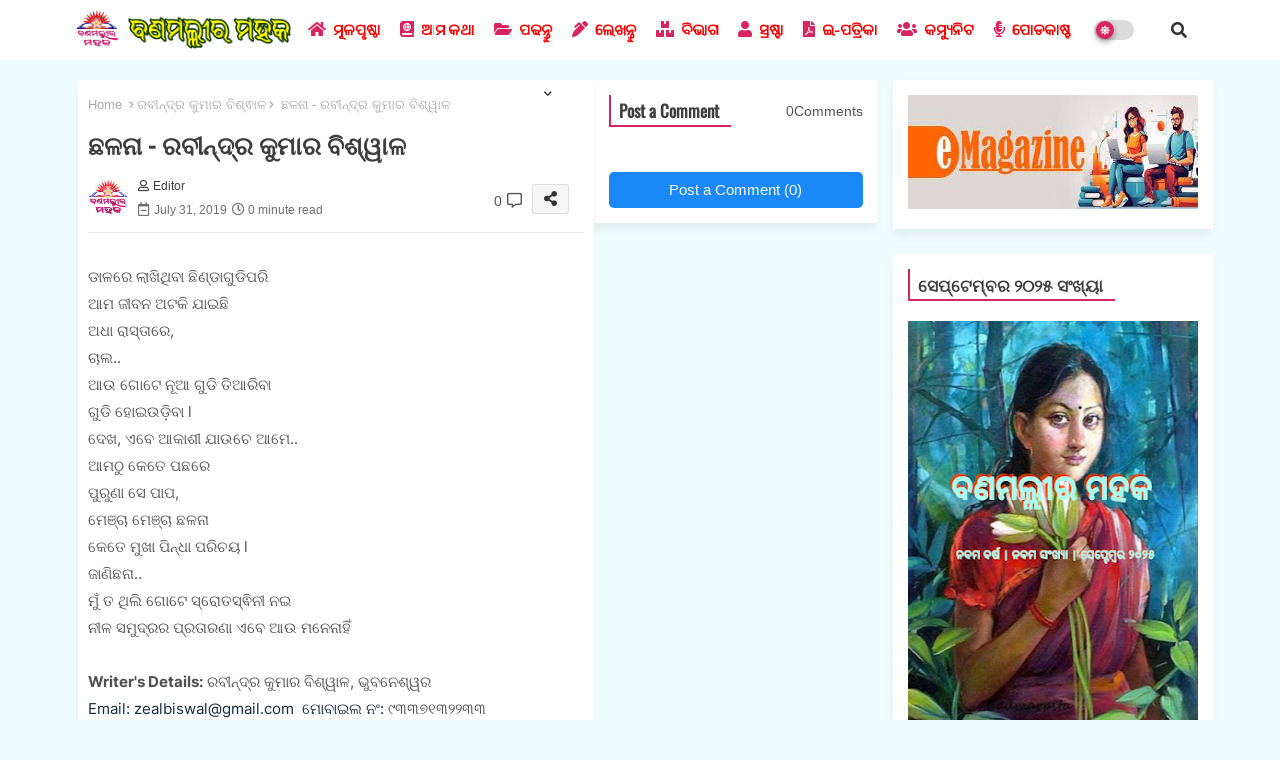

--- FILE ---
content_type: text/html; charset=UTF-8
request_url: https://blog.banamalli.org/2019/07/chhalana.html
body_size: 49340
content:
<!DOCTYPE html>
<html class='ltr' dir='ltr' lang='en' xmlns='http://www.w3.org/1999/xhtml' xmlns:b='http://www.google.com/2005/gml/b' xmlns:data='http://www.google.com/2005/gml/data' xmlns:expr='http://www.google.com/2005/gml/expr'>
<head>
<meta content='MTnRATSqFY5HmP2dc7k2BlqS2-i1MIRKIhByIhDIcrc' name='google-site-verification'/>
<script async='async' crossorigin='anonymous' src='https://pagead2.googlesyndication.com/pagead/js/adsbygoogle.js?client=ca-pub-5395600331140192'></script>
<meta content='ca-pub-5395600331140192' name='google-adsense-account'/>
<meta content='K1lqVjJxTzlxbGpBbmw1VDNsbGxQMmZiM2p2bzN2SmRGRUo0VERmQngrND01' name='dmca-site-verification'/>
<!-- Google tag (gtag.js) -->
<script async='async' src='https://www.googletagmanager.com/gtag/js?id=G-TEDV6PENS4'></script>
<script>
  window.dataLayer = window.dataLayer || [];
  function gtag(){dataLayer.push(arguments);}
  gtag('js', new Date());

  gtag('config', 'G-TEDV6PENS4');
</script>
<!--- Piki Templates All Packed SEO /-->
<meta content='width=device-width, initial-scale=1, minimum-scale=1, maximum-scale=1' name='viewport'/>
<title>ଛଳନ&#2878; - ରବ&#2880;ନ&#2893;ଦ&#2893;ର କ&#2881;ମ&#2878;ର ବ&#2879;ଶ&#2893;ୱ&#2878;ଳ</title>
<meta content='text/html; charset=UTF-8' http-equiv='Content-Type'/>
<meta content='blogger' name='generator'/>
<link href='https://blog.banamalli.org/favicon.ico' rel='icon' type='image/x-icon'/>
<link href='https://blog.banamalli.org/favicon.ico' rel='icon' sizes='32x32'/>
<link href='https://blog.banamalli.org/favicon.ico' rel='icon' sizes='100x100'/>
<link href='https://blog.banamalli.org/favicon.ico' rel='apple-touch-icon'/>
<meta content='https://blog.banamalli.org/favicon.ico' name='msapplication-TileImage'/>
<link href='https://blog.banamalli.org/2019/07/chhalana.html' hreflang='x-default' rel='alternate'/>
<meta content='#d82461' name='theme-color'/>
<meta content='#d82461' name='msapplication-navbutton-color'/>
<link href='https://blog.banamalli.org/2019/07/chhalana.html' rel='canonical'/>
<link rel="alternate" type="application/atom+xml" title="ବଣମଲ&#2893;ଲ&#2880;ର ମହକ - Odia Literature On Web - Atom" href="https://blog.banamalli.org/feeds/posts/default" />
<link rel="alternate" type="application/rss+xml" title="ବଣମଲ&#2893;ଲ&#2880;ର ମହକ - Odia Literature On Web - RSS" href="https://blog.banamalli.org/feeds/posts/default?alt=rss" />
<link rel="service.post" type="application/atom+xml" title="ବଣମଲ&#2893;ଲ&#2880;ର ମହକ - Odia Literature On Web - Atom" href="https://www.blogger.com/feeds/1148898204005629139/posts/default" />

<link rel="alternate" type="application/atom+xml" title="ବଣମଲ&#2893;ଲ&#2880;ର ମହକ - Odia Literature On Web - Atom" href="https://blog.banamalli.org/feeds/1821063179122841922/comments/default" />
<meta content='ବୈଷୟିକ ବିକାଶଧାରାରେ ଓଡିଆ ସାହିତ୍ୟ ଓ ସଂସ୍କୃତି - Odia Literature On Web' name='description'/>
<!-- Metadata for Open Graph protocol available here http://ogp.me/. -->
<meta content='index, follow, max-snippet:-1, max-image-preview:large, max-video-preview:-1' name='robots'/>
<meta content='article' property='og:type'/>
<meta content='ଛଳନା - ରବୀନ୍ଦ୍ର କୁମାର ବିଶ୍ୱାଳ' property='og:title'/>
<meta content='https://blog.banamalli.org/2019/07/chhalana.html' property='og:url'/>
<meta content='ବୈଷୟିକ ବିକାଶଧାରାରେ ଓଡିଆ ସାହିତ୍ୟ ଓ ସଂସ୍କୃତି - Odia Literature On Web' property='og:description'/>
<meta content='ବଣମଲ୍ଲୀର ମହକ - Odia Literature On Web' property='og:site_name'/>
<meta content='ଛଳନା - ରବୀନ୍ଦ୍ର କୁମାର ବିଶ୍ୱାଳ' property='og:title'/>
<meta content='ଛଳନା - ରବୀନ୍ଦ୍ର କୁମାର ବିଶ୍ୱାଳ' name='keywords'/>
<link href='https://blog.banamalli.org/2019/07/chhalana.html' hreflang='en' rel='alternate'/>
<meta content='summary_large_image' name='twitter:card'/>
<meta content='ଛଳନା - ରବୀନ୍ଦ୍ର କୁମାର ବିଶ୍ୱାଳ' name='twitter:title'/>
<meta content='https://blog.banamalli.org/2019/07/chhalana.html' name='twitter:domain'/>
<meta content='ବୈଷୟିକ ବିକାଶଧାରାରେ ଓଡିଆ ସାହିତ୍ୟ ଓ ସଂସ୍କୃତି - Odia Literature On Web' name='twitter:description'/>
<meta content='ବୈଷୟିକ ବିକାଶଧାରାରେ ଓଡିଆ ସାହିତ୍ୟ ଓ ସଂସ୍କୃତି - Odia Literature On Web' name='twitter:creator'/>
<meta content='en_US' property='og:locale'/>
<meta content='en_GB' property='og:locale:alternate'/>
<meta content='id_ID' property='og:locale:alternate'/>
<link href='//1.bp.blogspot.com' rel='dns-prefetch'/>
<link href='//28.2bp.blogspot.com' rel='dns-prefetch'/>
<link href='//3.bp.blogspot.com' rel='dns-prefetch'/>
<link href='//4.bp.blogspot.com' rel='dns-prefetch'/>
<link href='//2.bp.blogspot.com' rel='dns-prefetch'/>
<link href='//www.blogger.com' rel='dns-prefetch'/>
<link href='//maxcdn.bootstrapcdn.com' rel='dns-prefetch'/>
<link href='//fonts.googleapis.com' rel='dns-prefetch'/>
<link href='//use.fontawesome.com' rel='dns-prefetch'/>
<link href='//ajax.googleapis.com' rel='dns-prefetch'/>
<link href='//resources.blogblog.com' rel='dns-prefetch'/>
<link href='//feeds.feedburner.com' rel='dns-prefetch'/>
<link href='//cdnjs.cloudflare.com' rel='dns-prefetch'/>
<link href='//www.google-analytics.com' rel='dns-prefetch'/>
<link href='//themes.googleusercontent.com ' rel='dns-prefetch'/>
<link href='//pagead2.googlesyndication.com' rel='dns-prefetch'/>
<link href='//googleads.g.doubleclick.net' rel='dns-prefetch'/>
<link href='//www.gstatic.com' rel='preconnect'/>
<link href='//www.googletagservices.com' rel='dns-prefetch'/>
<link href='//static.xx.fbcdn.net' rel='dns-prefetch'/>
<link href='//tpc.googlesyndication.com' rel='dns-prefetch'/>
<link href='//apis.google.com' rel='dns-prefetch'/>
<link href='//www.facebook.com' rel='dns-prefetch'/>
<link href='//connect.facebook.net' rel='dns-prefetch'/>
<link href='//twitter.com' rel='dns-prefetch'/>
<link href='//www.youtube.com' rel='dns-prefetch'/>
<link href='//www.pinterest.com' rel='dns-prefetch'/>
<link href='//www.linkedin.com' rel='dns-prefetch'/>
<!-- Font Awesome Free 5.15.2 -->
<link href='//cdnjs.cloudflare.com/ajax/libs/font-awesome/5.15.2/css/fontawesome.min.css' rel='stylesheet'/>
<!-- Template Style CSS -->
<style type='text/css'>@font-face{font-family:'Oswald';font-style:normal;font-weight:400;font-display:swap;src:url(//fonts.gstatic.com/s/oswald/v57/TK3_WkUHHAIjg75cFRf3bXL8LICs1_FvsUZiYA.ttf)format('truetype');}</style>
<style id='page-skin-1' type='text/css'><!--
/*
-----------------------------------------------
Website Template Style
Name:        Banamallira Mahak - Responsive Design
Version:     2.0.1.V
Author:      Banamalli Team
Author Url:  https://www.banamalli.org/
Last Update: 01/May/2022
This website is Created by banamalli.org This work is licensed under a Creative Commons Attribution-NoDerivatives 4.0 International License http://creativecommons.org/licenses/by-nd/4.0/ No One Has Been Permission to Sell Or Distribute this template without Our Permission.
----------------------------------------------- */
/*-- Google Inter Font Family --*/
@font-face{font-family:'Inter';font-style:normal;font-weight:400;font-display:swap;src:url(https://fonts.gstatic.com/s/inter/v7/UcC73FwrK3iLTeHuS_fvQtMwCp50KnMa2JL7SUc.woff2) format('woff2');unicode-range:U+0460-052F,U+1C80-1C88,U+20B4,U+2DE0-2DFF,U+A640-A69F,U+FE2E-FE2F;}
@font-face{font-family:'Inter';font-style:normal;font-weight:400;font-display:swap;src:url(https://fonts.gstatic.com/s/inter/v7/UcC73FwrK3iLTeHuS_fvQtMwCp50KnMa0ZL7SUc.woff2) format('woff2');unicode-range:U+0400-045F,U+0490-0491,U+04B0-04B1,U+2116;}
@font-face{font-family:'Inter';font-style:normal;font-weight:400;font-display:swap;src:url(https://fonts.gstatic.com/s/inter/v7/UcC73FwrK3iLTeHuS_fvQtMwCp50KnMa2ZL7SUc.woff2) format('woff2');unicode-range:U+1F00-1FFF;}
@font-face{font-family:'Inter';font-style:normal;font-weight:400;font-display:swap;src:url(https://fonts.gstatic.com/s/inter/v7/UcC73FwrK3iLTeHuS_fvQtMwCp50KnMa1pL7SUc.woff2) format('woff2');unicode-range:U+0370-03FF;}
@font-face{font-family:'Inter';font-style:normal;font-weight:400;font-display:swap;src:url(https://fonts.gstatic.com/s/inter/v7/UcC73FwrK3iLTeHuS_fvQtMwCp50KnMa2pL7SUc.woff2) format('woff2');unicode-range:U+0102-0103,U+0110-0111,U+0128-0129,U+0168-0169,U+01A0-01A1,U+01AF-01B0,U+1EA0-1EF9,U+20AB;}
@font-face{font-family:'Inter';font-style:normal;font-weight:400;font-display:swap;src:url(https://fonts.gstatic.com/s/inter/v7/UcC73FwrK3iLTeHuS_fvQtMwCp50KnMa25L7SUc.woff2) format('woff2');unicode-range:U+0100-024F,U+0259,U+1E00-1EFF,U+2020,U+20A0-20AB,U+20AD-20CF,U+2113,U+2C60-2C7F,U+A720-A7FF;}
@font-face{font-family:'Inter';font-style:normal;font-weight:400;font-display:swap;src:url(https://fonts.gstatic.com/s/inter/v7/UcC73FwrK3iLTeHuS_fvQtMwCp50KnMa1ZL7.woff2) format('woff2');unicode-range:U+0000-00FF,U+0131,U+0152-0153,U+02BB-02BC,U+02C6,U+02DA,U+02DC,U+2000-206F,U+2074,U+20AC,U+2122,U+2191,U+2193,U+2212,U+2215,U+FEFF,U+FFFD;}
@font-face{font-family:'Inter';font-style:normal;font-weight:500;font-display:swap;src:url(https://fonts.gstatic.com/s/inter/v7/UcC73FwrK3iLTeHuS_fvQtMwCp50KnMa2JL7SUc.woff2) format('woff2');unicode-range:U+0460-052F,U+1C80-1C88,U+20B4,U+2DE0-2DFF,U+A640-A69F,U+FE2E-FE2F;}
@font-face{font-family:'Inter';font-style:normal;font-weight:500;font-display:swap;src:url(https://fonts.gstatic.com/s/inter/v7/UcC73FwrK3iLTeHuS_fvQtMwCp50KnMa0ZL7SUc.woff2) format('woff2');unicode-range:U+0400-045F,U+0490-0491,U+04B0-04B1,U+2116;}
@font-face{font-family:'Inter';font-style:normal;font-weight:500;font-display:swap;src:url(https://fonts.gstatic.com/s/inter/v7/UcC73FwrK3iLTeHuS_fvQtMwCp50KnMa2ZL7SUc.woff2) format('woff2');unicode-range:U+1F00-1FFF;}
@font-face{font-family:'Inter';font-style:normal;font-weight:500;font-display:swap;src:url(https://fonts.gstatic.com/s/inter/v7/UcC73FwrK3iLTeHuS_fvQtMwCp50KnMa1pL7SUc.woff2) format('woff2');unicode-range:U+0370-03FF;}
@font-face{font-family:'Inter';font-style:normal;font-weight:500;font-display:swap;src:url(https://fonts.gstatic.com/s/inter/v7/UcC73FwrK3iLTeHuS_fvQtMwCp50KnMa2pL7SUc.woff2) format('woff2');unicode-range:U+0102-0103,U+0110-0111,U+0128-0129,U+0168-0169,U+01A0-01A1,U+01AF-01B0,U+1EA0-1EF9,U+20AB;}
@font-face{font-family:'Inter';font-style:normal;font-weight:500;font-display:swap;src:url(https://fonts.gstatic.com/s/inter/v7/UcC73FwrK3iLTeHuS_fvQtMwCp50KnMa25L7SUc.woff2) format('woff2');unicode-range:U+0100-024F,U+0259,U+1E00-1EFF,U+2020,U+20A0-20AB,U+20AD-20CF,U+2113,U+2C60-2C7F,U+A720-A7FF;}
@font-face{font-family:'Inter';font-style:normal;font-weight:500;font-display:swap;src:url(https://fonts.gstatic.com/s/inter/v7/UcC73FwrK3iLTeHuS_fvQtMwCp50KnMa1ZL7.woff2) format('woff2');unicode-range:U+0000-00FF,U+0131,U+0152-0153,U+02BB-02BC,U+02C6,U+02DA,U+02DC,U+2000-206F,U+2074,U+20AC,U+2122,U+2191,U+2193,U+2212,U+2215,U+FEFF,U+FFFD;}
@font-face{font-family:'Inter';font-style:normal;font-weight:600;font-display:swap;src:url(https://fonts.gstatic.com/s/inter/v7/UcC73FwrK3iLTeHuS_fvQtMwCp50KnMa2JL7SUc.woff2) format('woff2');unicode-range:U+0460-052F,U+1C80-1C88,U+20B4,U+2DE0-2DFF,U+A640-A69F,U+FE2E-FE2F;}
@font-face{font-family:'Inter';font-style:normal;font-weight:600;font-display:swap;src:url(https://fonts.gstatic.com/s/inter/v7/UcC73FwrK3iLTeHuS_fvQtMwCp50KnMa0ZL7SUc.woff2) format('woff2');unicode-range:U+0400-045F,U+0490-0491,U+04B0-04B1,U+2116;}
@font-face{font-family:'Inter';font-style:normal;font-weight:600;font-display:swap;src:url(https://fonts.gstatic.com/s/inter/v7/UcC73FwrK3iLTeHuS_fvQtMwCp50KnMa2ZL7SUc.woff2) format('woff2');unicode-range:U+1F00-1FFF;}
@font-face{font-family:'Inter';font-style:normal;font-weight:600;font-display:swap;src:url(https://fonts.gstatic.com/s/inter/v7/UcC73FwrK3iLTeHuS_fvQtMwCp50KnMa1pL7SUc.woff2) format('woff2');unicode-range:U+0370-03FF;}
@font-face{font-family:'Inter';font-style:normal;font-weight:600;font-display:swap;src:url(https://fonts.gstatic.com/s/inter/v7/UcC73FwrK3iLTeHuS_fvQtMwCp50KnMa2pL7SUc.woff2) format('woff2');unicode-range:U+0102-0103,U+0110-0111,U+0128-0129,U+0168-0169,U+01A0-01A1,U+01AF-01B0,U+1EA0-1EF9,U+20AB;}
@font-face{font-family:'Inter';font-style:normal;font-weight:600;font-display:swap;src:url(https://fonts.gstatic.com/s/inter/v7/UcC73FwrK3iLTeHuS_fvQtMwCp50KnMa25L7SUc.woff2) format('woff2');unicode-range:U+0100-024F,U+0259,U+1E00-1EFF,U+2020,U+20A0-20AB,U+20AD-20CF,U+2113,U+2C60-2C7F,U+A720-A7FF;}
@font-face{font-family:'Inter';font-style:normal;font-weight:600;font-display:swap;src:url(https://fonts.gstatic.com/s/inter/v7/UcC73FwrK3iLTeHuS_fvQtMwCp50KnMa1ZL7.woff2) format('woff2');unicode-range:U+0000-00FF,U+0131,U+0152-0153,U+02BB-02BC,U+02C6,U+02DA,U+02DC,U+2000-206F,U+2074,U+20AC,U+2122,U+2191,U+2193,U+2212,U+2215,U+FEFF,U+FFFD;}
@font-face{font-family:'Inter';font-style:normal;font-weight:700;font-display:swap;src:url(https://fonts.gstatic.com/s/inter/v7/UcC73FwrK3iLTeHuS_fvQtMwCp50KnMa2JL7SUc.woff2) format('woff2');unicode-range:U+0460-052F,U+1C80-1C88,U+20B4,U+2DE0-2DFF,U+A640-A69F,U+FE2E-FE2F;}
@font-face{font-family:'Inter';font-style:normal;font-weight:700;font-display:swap;src:url(https://fonts.gstatic.com/s/inter/v7/UcC73FwrK3iLTeHuS_fvQtMwCp50KnMa0ZL7SUc.woff2) format('woff2');unicode-range:U+0400-045F,U+0490-0491,U+04B0-04B1,U+2116;}
@font-face{font-family:'Inter';font-style:normal;font-weight:700;font-display:swap;src:url(https://fonts.gstatic.com/s/inter/v7/UcC73FwrK3iLTeHuS_fvQtMwCp50KnMa2ZL7SUc.woff2) format('woff2');unicode-range:U+1F00-1FFF;}
@font-face{font-family:'Inter';font-style:normal;font-weight:700;font-display:swap;src:url(https://fonts.gstatic.com/s/inter/v7/UcC73FwrK3iLTeHuS_fvQtMwCp50KnMa1pL7SUc.woff2) format('woff2');unicode-range:U+0370-03FF;}
@font-face{font-family:'Inter';font-style:normal;font-weight:700;font-display:swap;src:url(https://fonts.gstatic.com/s/inter/v7/UcC73FwrK3iLTeHuS_fvQtMwCp50KnMa2pL7SUc.woff2) format('woff2');unicode-range:U+0102-0103,U+0110-0111,U+0128-0129,U+0168-0169,U+01A0-01A1,U+01AF-01B0,U+1EA0-1EF9,U+20AB;}
@font-face{font-family:'Inter';font-style:normal;font-weight:700;font-display:swap;src:url(https://fonts.gstatic.com/s/inter/v7/UcC73FwrK3iLTeHuS_fvQtMwCp50KnMa25L7SUc.woff2) format('woff2');unicode-range:U+0100-024F,U+0259,U+1E00-1EFF,U+2020,U+20A0-20AB,U+20AD-20CF,U+2113,U+2C60-2C7F,U+A720-A7FF;}
@font-face{font-family:'Inter';font-style:normal;font-weight:700;font-display:swap;src:url(https://fonts.gstatic.com/s/inter/v7/UcC73FwrK3iLTeHuS_fvQtMwCp50KnMa1ZL7.woff2) format('woff2');unicode-range:U+0000-00FF,U+0131,U+0152-0153,U+02BB-02BC,U+02C6,U+02DA,U+02DC,U+2000-206F,U+2074,U+20AC,U+2122,U+2191,U+2193,U+2212,U+2215,U+FEFF,U+FFFD;}
/*-- Font Awesome Free 5.15.1 --*/
@font-face{font-family:"Font Awesome 5 Brands";font-display:swap;font-style:normal;font-weight:400;font-display:block;src:url(https://cdnjs.cloudflare.com/ajax/libs/font-awesome/5.15.1/webfonts/fa-brands-400.eot);src:url(https://cdnjs.cloudflare.com/ajax/libs/font-awesome/5.15.1/webfonts/fa-brands-400.eot?#iefix) format("embedded-opentype"),url(https://cdnjs.cloudflare.com/ajax/libs/font-awesome/5.15.1/webfonts/fa-brands-400.woff2) format("woff2"),url(https://cdnjs.cloudflare.com/ajax/libs/font-awesome/5.15.1/webfonts/fa-brands-400.woff) format("woff"),url(https://cdnjs.cloudflare.com/ajax/libs/font-awesome/5.15.1/webfonts/fa-brands-400.ttf) format("truetype"),url(https://cdnjs.cloudflare.com/ajax/libs/font-awesome/5.15.1/webfonts/fa-brands-400.svg#fontawesome) format("svg")}.fab{font-family:"Font Awesome 5 Brands";font-weight:400}
@font-face{font-family:"Font Awesome 5 Free";font-display:swap;font-style:normal;font-weight:400;font-display:block;src:url(https://cdnjs.cloudflare.com/ajax/libs/font-awesome/5.15.1/webfonts/fa-regular-400.eot);src:url(https://cdnjs.cloudflare.com/ajax/libs/font-awesome/5.15.1/webfonts/fa-regular-400.eot?#iefix) format("embedded-opentype"),url(https://cdnjs.cloudflare.com/ajax/libs/font-awesome/5.15.1/webfonts/fa-regular-400.woff2) format("woff2"),url(https://cdnjs.cloudflare.com/ajax/libs/font-awesome/5.15.1/webfonts/fa-regular-400.woff) format("woff"),url(https://cdnjs.cloudflare.com/ajax/libs/font-awesome/5.15.1/webfonts/fa-regular-400.ttf) format("truetype"),url(https://cdnjs.cloudflare.com/ajax/libs/font-awesome/5.15.1/webfonts/fa-regular-400.svg#fontawesome) format("svg")}.far{font-family:"Font Awesome 5 Free";font-weight:400}
@font-face{font-family:"Font Awesome 5 Free";font-display:swap;font-style:normal;font-weight:900;font-display:block;src:url(https://cdnjs.cloudflare.com/ajax/libs/font-awesome/5.15.1/webfonts/fa-solid-900.eot);src:url(https://cdnjs.cloudflare.com/ajax/libs/font-awesome/5.15.1/webfonts/fa-solid-900.eot?#iefix) format("embedded-opentype"),url(https://cdnjs.cloudflare.com/ajax/libs/font-awesome/5.15.1/webfonts/fa-solid-900.woff2) format("woff2"),url(https://cdnjs.cloudflare.com/ajax/libs/font-awesome/5.15.1/webfonts/fa-solid-900.woff) format("woff"),url(https://cdnjs.cloudflare.com/ajax/libs/font-awesome/5.15.1/webfonts/fa-solid-900.ttf) format("truetype"),url(https://cdnjs.cloudflare.com/ajax/libs/font-awesome/5.15.1/webfonts/fa-solid-900.svg#fontawesome) format("svg")}.fa,.far,.fas{font-family:"Font Awesome 5 Free"}.fa,.fas{font-weight:900}
/*-- Reset CSS Start Here --*/
html.rtl {
--body-font: 'Cairo',Arial,sans-serif;
--meta-font: 'Cairo',Arial,sans-serif;
--title-font: 'Cairo',Arial,sans-serif;
--text-font: 'Cairo',Arial,sans-serif;
}
:root{
--body-font:'Inter', Arial, sans-serif;
--title-font:'Oswald', Arial, sans-serif;
--meta-font:'Inter', Arial, sans-serif;
--text-font:'Inter', Arial, sans-serif;
--text-font-color:#505050;
--runs-solid-color:#c1bbbb;
--black-color:#404040;
--hero-color:#aaaaaa;
--main-menu-bg:#ffffff;
--snippet-color:#aba4a4;
--solid-border:#ddd;
--featured-posts-title:#333333;
--button-bg-color:#d82461;
--button-text-color:#ffffff;
--lables-buttons-color:#d82461;
--lables-text-color:#ffffff;
--email-bg-color:#0723eb;
--email-text-color:#ffffff;
--cloud-bg-color:#d82461;
--cloud-border-color:#d82461;
--list-text-color:#333333;
--theme-text-color:#3e3e3e;
--featured-gadgets-title:#e8e8e8;
--placeholder-text-color:#3e3e3e;
--main-menu-text-color:#333333;
--sub-menu-text-color:#3a3a3a;
--footer-title-color:#e8e8e8;
--footer-copyright-bg:#101121;
--body-color-main:#f0fdff url() repeat fixed top left;
--all-link-color:#112b3e;
--black-text:#343434;
--main-text-color:#101010;
--mobile-menu-bg:#ffffff;
--white-bg:#ffffff;
--block-bg:#ffffff;
--featured-posts-title-featured:#ffffff;
--white-label-color:#ffffff;
--bg-cards:#ffffff;
--bg-cards-video:#121212;
--bg-cards-shadow:-1px 7px 10px 0 rgb(0 0 0 / 0.06);
--bt-breaking:rgba(0 0 0 / 0.08);
--bt-breaking-text:#626262;
--shadow-top:0 0 20px rgba(0,0,0,.15);
--shadow-top-fixed:5px 5px 8px 0px rgba(224 223 223 / 0.48);
--ads-bg:rgb(143 183 255 / 0.20);
--ads-text:#898989;
--buttons-category-text:#1d1d1d;
--snip-text-color:#eeeeee;
--search-bt-text:#626262;
--comments-dec:#333;
--sticky-bg:#f1f1f1;
--input-form:transparent;
--bt-home:#f2f7fb;
--cm-count:#555555;
--navigation-runs-text:#4e4e4e;
--sticky-lists:#f7fcff;
--post-snip-data:#707070;
--post-snip-open:#383838;
--ico-relative:#e60000;
--ico-relative-hover:rgb(0 0 0 / 0.51);
--front-bg-lists:#fff;
--share-author-links:#585858;
--box-posts-share:#f1f1f1;
--title-share:#1c1c1c;
--title-share-fa:#5c5c5c;
--footer-text-color:#d7d7d7;
--footer-about-text:#868686;
--footer-bg-color:#141629;
--footer-gadgets-title:#e8e8e8;
--main-logo-text-color:#222222;
--submenu-bg-color:#ffffff;
--comment-content:#f6f6f6;
--comment-text:#5e5e5e;
--label-text-color:#2c2c2c;
--pager-text-color:#6d6d6d;
--back-top:rgb(90 90 90 / 0.18);
--box-shadows:rgb(102 102 102 / 0.13);
}
body.dark{
--main-logo-text-color:#d4d4d4;
--all-link-color:rgba(255,255,255,.7);
--body-color-main:#292929;
--main-menu: #383838;
--text-font-color:#d3d3d3;
--shadow-top:none;
--cloud-border-color:rgb(100 100 100 / 0.66);
--cloud-bg-color:#ffffff;
--mobile-menu-bg:#212121;
--input-form:rgb(112 112 112 / 0.34);
--shadow-top-fixed:none;
--white-label-color:#464646;
--search-bt-text:#b5b5b5;
--main-menu-text-color:#dadada;
--sub-menu-text-color:#dadada;
--title-share:#dddddd;
--black-color:#d9d9d9;
--title-share-fa:#dddddd;
--front-bg-lists:#292929;
--box-shadows:transparent;
--bt-home:#212121;
--sticky-lists:#212121;
--main-menu-bg:#232323;
--post-snip-open:#eee;
--footer-gadgets-title:#c3c3c3;
--top-menu-text:#ffffff;
--footer-title-color:#adadad;
--sticky-bg:#212121;
--placeholder-text-color:#dadada;
--theme-text-color:#dadada;
--featured-gadgets-title:#dadada;
--ads-bg:#212121;
--box-posts-share:#323232;
--submenu-bg-color:#212121;
--label-text-color:#a1a1a1;
--featured-posts-title: #c3c3c3;
--ads-text:#dadada;
--buttons-category-text:#dadada;
--bg-cards:#212121;
--block-bg:#3a3a3a;
--black-text:#f3f8fb;
--post-snip-data:#a5a5a5;
--comments-dec:#cecece;
--comment-content:#353535;
--comment-text:#c1c1c1;
--footer-bg-color:#181818;
--footer-text-color:#E4E4E4;
--cm-count:#E4E4E4;
--main-text-color:#E4E4E4;
--navigation-runs-text:#c3c3c3;
--share-author-links:#E4E4E4;
--footer-copyright-bg:#292929;
}
a,abbr,acronym,address,applet,b,big,blockquote,body,caption,center,cite,code,dd,del,dfn,div,dl,dt,em,fieldset,font,form,h1,h2,h3,h4,h5,h6,html,i,iframe,img,ins,kbd,label,legend,li,object,p,pre,q,s,samp,small,span,strike,strong,sub,sup,table,tbody,td,tfoot,th,thead,tr,tt,u,ul,var{padding:0;border:0;outline:0;vertical-align:baseline;background:0;margin:0;text-decoration:none;}
form,textarea,input,button{font-family:var(--body-font);-webkit-appearance:none;-moz-appearance:none;appearance:none;border-radius:0;box-sizing:border-box}
.CSS_LIGHTBOX{z-index:999999!important}.CSS_LIGHTBOX_ATTRIBUTION_INDEX_CONTAINER .CSS_HCONT_CHILDREN_HOLDER > .CSS_LAYOUT_COMPONENT.CSS_HCONT_CHILD:first-child > .CSS_LAYOUT_COMPONENT{opacity:0}
input,textarea{outline:none}
/*! normalize.css v3.0.1 | MIT License | git.io/normalize */
dl,ul{list-style-position:inside;font-weight:400;list-style:none}
button{cursor: pointer;outline: none;}
ul li{list-style:none}
caption,th{text-align:center}
html,body{text-size-adjust:none;-webkit-text-size-adjust:none;-moz-text-size-adjust:none;-ms-text-size-adjust:none}
.separator a{clear:none!important;float:none!important;margin-left:0!important;margin-right:0!important}
#Navbar1,#navbar-iframe,.widget-item-control,a.quickedit,.home-link,.feed-links{display:none!important}
.center{display:table;margin:0 auto;position:relative}
.widget > h2,.widget > h3{display:none}
.widget iframe,.widget img{max-width:100%}
.container{position:relative;max-width: 100%;width: 1145px;}
.center{display:table;margin:0 auto;position:relative}
img{border:0;position:relative}
a,a:visited{text-decoration:none}
.clearfix{clear:both}
.section,.widget,.widget ul{margin:0;padding:0}
a{color:var(--all-link-color)}
a img{border:0}
abbr{text-decoration:none}
.widget>h2,.widget>h3{display:none}
*:before,*:after{-webkit-box-sizing:border-box;-moz-box-sizing:border-box;box-sizing:border-box;}
/*-- CSS Variables --*/
.no-items.section{display:none}
h1,h2,h3,h4,h5,h6{font-family:var(--title-font);font-weight:600}
body{position:relative;background:var(--body-color-main);font-family:var(--body-font);font-size:14px;font-weight:400;color:var(--black-text);word-wrap:break-word;margin:0;padding:0;font-style:normal;line-height:1.4em}
#outer-wrapper{position:relative;overflow:hidden;width:100%;max-width:100%;margin:0 auto}
.outer-container{display: flex;justify-content: space-between;}
h1{font-size:26px;line-height:28px}
h3{font-size:22px;line-height:21px}
h4{font-size:20px;line-height:18px}
h5{font-size:16px;line-height:16px}
h6{font-size:13px;line-height:13px;margin-bottom:0;margin-top:0}
@media only screen and (min-width:1025px){h1{font-size:42px;line-height:46px}
h2{font-size:36px;line-height:40px}
h3{font-size:28px;line-height:35px}
h4{font-size:21px;line-height:26px}
}
.post-body h1{font-size:28px}
.post-body h2{font-size:24px}
.post-body h3{font-size:21px}
.post-body h4{font-size:18px}
.post-body h5{font-size:16px}
.post-body h6{font-size:13px}
.dark .post-body p{background:transparent!important;color:#fff!important}
#center-container{overflow:hidden;padding:20px 0 0;margin:0}
.home #feed-view, .search-view #feed-view, .label-view #feed-view{width:100%}
#feed-view{position:relative;float:left;width:calc(100% - (320px + 5px));box-sizing:border-box;padding:0}
#sidebar-container{position:relative;float:right;width:320px;box-sizing:border-box;padding:0}
.post-filter-image{position:relative;display:block;transition:transform .3s ease}
.snip-thumbnail{position:relative;width:100%;height:100%;display:block;object-fit:cover;z-index:1;opacity:0;transition:opacity .30s ease,transform .30s ease}
.snip-thumbnail.lazy-img{opacity:1}
.row,.row-1{position:relative;}
.post-filter-link:hover .snip-thumbnail{filter: brightness(0.9);}
.background-layer:before{content:'';position:absolute;left:0;right:0;bottom:0;height:66%;background-image:linear-gradient(to bottom,transparent,rgb(4 12 62));-webkit-backface-visibility:hidden;backface-visibility:hidden;z-index:2;opacity:1;margin:0;transition:opacity .25s ease}
.colorful-ico a:before,.social a:before{display:inline-block;font-family:'Font Awesome 5 Brands';font-style:normal;font-weight:400}
.colorful-ico .blogger a:before,.social .blogger:before{content:"\f37d"}
.colorful-ico .behance a:before,.social .behance:before{content:"\f1b4"}
.colorful-ico .digg a:before,.social .digg:before{content:"\f1a6"}
.colorful-ico .instagram a:before,.social .instagram:before{content:"\f16d"}
.colorful-ico .pinterest a:before,.social .pinterest:before{content:"\f0d2"}
.colorful-ico .rss a:before,.social .rss:before{content:'\f09e';font-family:'Font Awesome 5 Free';font-weight:900}
.colorful-ico .google a:before,.social .google:before{content:"\f1a0"}
.colorful-ico .paypal a:before,.social .paypal:before{content:"\f1ed"}
.colorful-ico .microsoft a:before,.social .microsoft:before{content:"\f3ca"}
.colorful-ico .messenger a:before,.social .messenger:before{content:"\f39f"}
.colorful-ico .facebook a:before,.social .facebook:before{content:"\f09a"}
.colorful-ico .facebook-f a:before,.social .facebook-f:before{content:"\f09a"}
.colorful-ico .twitter a:before,.social .twitter:before{content:"\f099"}
.colorful-ico .youtube a:before,.social .youtube:before{content:"\f167"}
.colorful-ico .stack-overflow a:before,.social .stack-overflow:before{content:"\f16c"}
.colorful-ico .github a:before,.social .github:before{content:"\f09b"}
.colorful-ico .linkedin a:before,.social .linkedin:before{content:"\f0e1"}
.colorful-ico .skype a:before,.social .skype:before{content:"\f17e"}
.colorful-ico .stumbleupon a:before,.social .stumbleupon:before{content:"\f1a4"}
.colorful-ico .tumblr a:before,.social .tumblr:before{content:"\f173"}
.colorful-ico .vk a:before,.social .vk:before{content:"\f189"}
.colorful-ico .reddit a:before,.social .reddit:before{content:"\f1a1"}
.colorful-ico .whatsapp a:before,.social .whatsapp:before{content:"\f232"}
.colorful-ico .telegram a:before,.social .telegram:before{content:"\f2c6"}
.colorful-ico .dribbble a:before,.social .dribbble:before{content:"\f17d"}
.colorful-ico .soundcloud a:before,.social .soundcloud:before{content:"\f1be"}
.colorful-ico .twitch a:before,.social .twitch:before{content:"\f1e8"}
.colorful-ico .delicious a:before,.social .delicious:before{content:"\f1a5"}
.colorful-ico .codepen a:before,.social .codepen:before{content:"\f1cb"}
.colorful-ico .snapchat a:before,.social .snapchat:before{content:"\f2ac"}
.colorful-ico .email a:before,.social .email:before{content:'\f0e0';font-family:'Font Awesome 5 Free'}
.colorful-ico .external-link a:before,.social .external-link:before{content:'\f35d';font-family:'Font Awesome 5 Free';font-weight:900}
.colorful a:hover {opacity: 0.8;}
.colorful a.blogger{color:#ff5722}
.colorful a.facebook,.colorful a.facebook-f{color:#3b5999}
.colorful a.twitter{color:#00acee}
.colorful a.youtube{color:#f50000}
.colorful a.messenger{color:#0084ff}
.colorful a.snapchat{color:#ffe700}
.colorful a.telegram{color:#179cde}
.colorful a.instagram{color:#dd277b}
.colorful a.pinterest,.colorful a.pinterest-p{color:#ca2127}
.colorful a.google{color:#0165b4}
.colorful a.apple{color:#000000}
.colorful a.microsoft{color:#0165b4}
.colorful a.dribbble{color:#ea4c89}
.colorful a.linkedin{color:#0077b5}
.colorful a.stumbleupon{color:#eb4823}
.colorful a.vk{color:#4a76a8}
.colorful a.stack-overflow{color:#f48024}
.colorful a.github{color:#24292e}
.colorful a.soundcloud{background:linear-gradient(#ff7400,#ff3400)}
.colorful a.behance{color:#191919}
.colorful a.digg{color:#1b1a19}
.colorful a.delicious{color:#0076e8}
.colorful a.codepen{color:#000}
.colorful a.flipboard{color:#f52828}
.colorful a.reddit{color:#ff4500}
.colorful a.tumblr{color:#365069}
.colorful a.twitch{color:#6441a5}
.colorful a.rss{color:#ffc200}
.colorful a.skype{color:#00aff0}
.colorful a.whatsapp{color:#3fbb50}
.colorful a.discord{color:#7289da}
.colorful a.share{color:var(--hero-color)}
.colorful a.email{color:#888}
.colorful a.external-link{color:#3500e5}
.social-front-hover a.facebook,.social-front-hover a.facebook-f{background:#3b5999}
.social-front-hover a.twitter{background:#00acee}
.social-front-hover a.whatsapp{background:#3fbb50}
.Super-Menu-logo{display:none}
#top-menu .selectnav,.LSpeed-filter-logo{display:none}
.header-room{display:flex;flex-wrap:wrap;flex-direction:row;justify-content:space-between;align-items:center;align-content:center;}
.dark .post-body ol>li:before{color:#eee}
.mega-mode{position:relative;padding:0 15px;margin-right:10px;text-align:center;border-radius:30px;display:inline-block;align-items:center;z-index:999}
.dark-button{display:none;}
.dark-button + .dark-toggle{outline:0;display:inline-block;width:40px;height:20px;vertical-align:middle;position:relative;cursor:pointer;margin-left:5px;-webkit-user-select:none;-moz-user-select:none;-ms-user-select:none;user-select:none;}
.dark-mode + .dark-toggle{border-radius:99em;transition:all .4s ease}
.dark-mode + .dark-toggle:after{content:'\f185';font-family:'Font Awesome 5 Free';font-size: 10px;font-weight:900;color:var(--button-text-color);line-height:18px;border-radius:100px;background:var(--button-bg-color);transition:left 0.3s cubic-bezier(0.175,0.885,0.32,1.275),padding 0.3s ease,margin 0.3s ease;position:absolute;width:18px;height:18px;top:1px;left:2px;box-shadow:0 3px 6px rgba(0,0,0,0.16),0 3px 6px rgba(0,0,0,0.23)}
.dark .dark-mode + .dark-toggle{background:rgb(255 237 198 / 0.41)}
.dark-mode + .dark-toggle{background:rgb(111 111 111 / 0.25)}
.dark .dark-mode + .dark-toggle:after{content:'\f186';left:53%;background:#d5904e}
#Super-FlexMenuList>.mega-menu{position:unset!important}
.Super-FlexMenu li:hover .BiggerMenu{opacity:1;visibility:visible}
.drop-down>a:after{content:'\f078';float:right;font-family:'Font Awesome 5 Free';font-size:9px;font-weight:900;margin:-1px 0 0 5px}
.BiggerMenu{position:absolute;background-color:var(--block-bg);top:59px;opacity:0;visibility:hidden;width:100%;left:0;box-sizing:border-box;border-radius:4px;right:0;z-index:3333;color:var(--white-bg);height:auto;padding:20px;min-height:100px;box-shadow:0 10px 10px rgba(0,0,0,0.28);transition:all .3s ease;}
.Super-FlexMenu li:hover .BiggerMenu{margin-top:1px;opacity:1;visibility:visible}
.Mega-ui{width:calc((100% - 30px) / 5);box-sizing:border-box;float:left;overflow:hidden;position:relative}
.Mega-ui:last-child{margin-right:0}
.Mega-uis{display:flex;justify-content:space-between;flex-wrap:wrap}
.Mega-uis .Mega-img-ui{position:relative;display:block;margin:0 5px;}
.Mega-ui .post-filter-link{width:100%;height:300px;position:relative;display:block;overflow:hidden;border-radius:5px;box-shadow:0px 2px 4px 1px rgb(0 0 0 / 0.37);}
.Mega-uis .entry-title{font-size:14px;font-weight:600;text-align: left;line-height:1.2em;margin:0}
.flex-section{position: relative;display:flex;width:100%;float:left;align-items:center;justify-content:center;}
.flex-ft{display:flex;justify-content:center;padding: 0 10px;}
.tociki-pro{display:flex;width:100%;clear:both;margin:0}
.tociki-inner{position:relative;max-width:100%;font-size:14px;background-color:rgba(165 165 165 / 0.10);overflow:hidden;line-height:23px;border:1px solid #a0a0a0;border-radius:5px}
a.tociki-title{position:relative;display:flex;align-items:center;justify-content:space-between;height:38px;font-size:16px;font-weight:600;color:var(--text-font-color);padding:0 15px;margin:0}
.tociki-title-text{display:flex}
.tociki-title-text:before{content:'\f0cb';font-family:'Font Awesome 5 Free';font-size:14px;font-weight:900;margin:0 5px 0 0}
.rtl .tociki-title-text:before{margin:0 0 0 5px}
.tociki-title:after{content:'\f078';font-family:'Font Awesome 5 Free';font-size:12px;font-weight:900;margin:0 0 0 25px;color:var(--buttons-category-text);}
.rtl .tociki-title:after{margin:0 25px 0 0;}
.tociki-title.opened:after{content:'\f077'}
a.tociki-title:hover{text-decoration:none}
#tociki{display:none;padding:0 15px 10px;margin:0}
#tociki ol{padding:0 0 0 15px}
#tociki li{font-size:14px;margin:10px 0}
#tociki li a{color:var(--main-text-color)}
#tociki li a:hover{opacity:0.8;text-decoration:underline}
#top-ad-placeholder .widget > .widget-title,#bottom-ad-placeholder .widget > .widget-title{display:none}
#top-ad-placeholder,#bottom-ad-placeholder{margin:15px 0;padding:0;width:100%;overflow:hidden;}
.main-ads-pikihome{position:relative;margin:15px 5px}
.main-ads-pikihome .widget{position:relative;float:left;width:100%;line-height:0;margin:0 0 5px}
#post-placeholder{position:relative;box-sizing:border-box;width:100%;height:auto;padding:0 5px;margin:10px 0}
#post-placeholder .widget{position:relative;width:100%;line-height:0;height:auto}
.footer-container{padding:20px;background:var(--footer-copyright-bg);}
.footer-container .footer-copyright{position:relative;font-size:13px;margin:0}
.copyright-text{margin:0;color:var(--footer-text-color);}
.footer-container .footer-copyright a{color:var(--footer-text-color)}
.footer-container .footer-copyright a:hover{color:var(--footer-text-color)}
#footer-checks-menu{position:relative;display:block;margin:0}
.footer-checks-menu ul li{position:relative;float:left;margin:0}
.footer-checks-menu ul li a{float:left;font-size:14px;color:var(--footer-text-color);padding:0 5px;margin:0}
#footer-checks-menu ul li a:hover{opacity:0.8;}
.sharing-button .facebook a,.sharing-button .facebook-f a{background-color:#3b5999}
.sharing-button .twitter a,.sharing-button .twitter-square a{background-color:#00acee}
.sharing-button .reddit a{background-color:#ff4500}
.sharing-button .pinterest a,.sharing-button .pinterest-p a{background-color:#ca2127}
.sharing-button .linkedin a{background-color:#0077b5}
.sharing-button .whatsapp a{background-color:#3fbb50}
.sharing-button .email a{background-color:#888}
.Super-Menu .fa{color:#FFF! important}
#Super-MenuTested{position:relative;float:left;width:100%;height:auto;margin:0}
.Super-MenuWorks .container{margin:0 auto;}
.Super-MenuWorks-wrap,.Super-MenuWorks{position:relative;float:left;z-index: 990;background:var(--main-menu-bg);width:100%;height:60px;box-sizing:border-box;padding:0;margin:0;}
.SuperLogo-wrap{position:relative;box-sizing: border-box;width:100%;float:left;margin:0 30px 0 0;padding:0;border-radius: 4px;}
.header-room img{display:block;width:auto;height:auto;max-height:50px;margin:0;}
.show-menu-space{display:none;color:var(--main-menu-text-color);font-size:17px;padding:0 15px;}
.header-section{position:relative;display:flex;flex-wrap:wrap;justify-content:space-between;float:left;width:100%;margin:0;}
.header-left{position:static;display:flex;margin:0;align-items: center;}
.rtl .header-right{left:14px;right: unset;}
.header-right{position:absolute;top:0;right:14px;margin:0;z-index: 11;backdrop-filter: blur(1vh);overflow: hidden;}
.header-room h1{display:block;font-size:25px;color:var(--main-logo-text-color);height:30px;line-height:30px;overflow:hidden;padding:0;margin:0}
.header-room h1 a{color:var(--main-logo-text-color)}
.header-room #title-header{display:none;visibility:hidden}
.header-room .LinkList .widget-content{display:flex;justify-content:space-between;align-items:center;}
.Super-MenuWorks.show{top:0;margin:0;}
.Super-MenuWorks.fixed-nos.show{background:var(--main-menu-bg)}
.main-menu-wrap{position:static;height:56px;margin:0}
#Super-FlexMenu .widget,#Super-FlexMenu .widget>.widget-title{display:none}
#Super-FlexMenu .show-menu{display:block}
#Super-FlexMenu{position:static;height:60px;z-index:10}
#Super-FlexMenu ul>li{position:relative;display: flex;flex-shrink: 0;}
#Super-FlexMenuList>li>a{position:relative;display:block;height:60px;font-size:14px;color:var(--main-menu-text-color);font-weight:600;text-transform:capitalize;line-height:60px;padding:0 10px;margin:0}
#Super-FlexMenuList>li>a i{margin:0 3px 0 0;font-size:16px;color:var(--button-bg-color)}
#Super-FlexMenuList>li>a:hover{opacity:0.8}
#Super-FlexMenu ul>li>ul{position:absolute;float:left;left:0;top:60px;width:180px;background:var(--submenu-bg-color);z-index:99999;visibility:hidden;opacity:0;-webkit-transform:translateY(-10px);transform:translateY(-10px);padding:0;box-shadow:0 2px 5px 0 rgba(0,0,0,0.15),0 2px 10px 0 rgba(0,0,0,0.17)}
#Super-FlexMenu ul>li>ul>li>ul{position:absolute;top:0;left:100%;-webkit-transform:translateX(-10px);transform:translateX(-10px);margin:0}
#Super-FlexMenu ul>li>ul>li{display:block;float:none;position:relative}
#Super-FlexMenu ul>li>ul>li a{position:relative;display:block;height:36px;font-size:13px;color:var(--sub-menu-text-color);line-height:36px;font-weight:400;box-sizing:border-box;padding:0 15px;margin:0;border-bottom:1px solid rgba(155,155,155,0.07)}
#Super-FlexMenu ul>li>ul>li:last-child a{border:0}
#Super-FlexMenu ul>li>ul>li:hover>a{opacity:0.8}
#Super-FlexMenu ul>li.sub-tab>a:after,#Super-FlexMenu ul>li.sub-has>a:after{content:'\f078';float:right;font-family:'Font Awesome 5 Free';font-size:9px;font-weight:900;margin:1px 0 0 5px}
#Super-FlexMenu ul>li>ul>li.sub-tab>a:after{content:'\f054';float:right;margin:0}
#Super-FlexMenu ul>li:hover>ul,#Super-FlexMenu ul>li>ul>li:hover>ul{visibility:visible;opacity:1;-webkit-backface-visibility:hidden;backface-visibility:hidden;-webkit-transform:translate(0);transform:translate(0)}
#Super-FlexMenu ul ul{transition:all .35s ease}
.loading-icon{width:100%;height:100%;display:flex ;justify-content:center;align-items:center;}
.raw-box .loading-icon{height:185px}
.loading-icon:after{content:"";width:40px;height:40px;border-radius:50%;border:2px solid var(--main-text-color);border-right:2px solid #c1c1c1;display:inline-block;animation:runload 0.6s infinite}
@-webkit-keyframes runload{0%{-webkit-transform:rotate(0deg);transform:rotate(0deg)}
to{-webkit-transform:rotate(1turn);transform:rotate(1turn)}
}
@keyframes runload{0%{-webkit-transform:rotate(0deg);transform:rotate(0deg)}
to{-webkit-transform:rotate(1turn);transform:rotate(1turn)}
}
.loading-frame{-webkit-animation-duration:.5s;animation-duration:.5s;-webkit-animation-fill-mode:both;animation-fill-mode:both}
@keyframes fadeIn{from{opacity:0}
to{opacity:1}
}
.run-time{animation-name:fadeIn}
@keyframes fadeInUp{from{opacity:0;transform:translate3d(0,5px,0)}
to{opacity:1;transform:translate3d(0,0,0)}
}
.load-time{animation-name:fadeInUp}
.overlay{visibility:hidden;opacity:0;position:fixed;top:0;left:0;right:0;bottom:0;z-index:1000;margin:0;transition:all .25s ease}
.show-menu-space:before{content:"\f0c9";font-family:'Font Awesome 5 Free';font-size:20px;font-weight:900}
#menu-space{display:none;position:fixed;width:80%;height:100%;top:0;left:0;bottom:0;background:var(--mobile-menu-bg);overflow:auto;z-index:1010;left:0;-webkit-transform:translateX(-100%);transform:translateX(-100%);visibility:hidden;box-shadow:3px 0 7px rgba(0,0,0,0.1);-webkit-transition:all .5s cubic-bezier(.79,.14,.15,.86);-moz-transition:all .5s cubic-bezier(.79,.14,.15,.86);-o-transition:all .5s cubic-bezier(.79,.14,.15,.86);transition:all .5s cubic-bezier(.79,.14,.15,.86)}
.spring-open #menu-space{-webkit-transform:translateX(0);transform:translateX(0);visibility:visible;opacity:.99;-webkit-transition:all .5s cubic-bezier(.79,.14,.15,.86);-moz-transition:all .5s cubic-bezier(.79,.14,.15,.86);-o-transition:all .5s cubic-bezier(.79,.14,.15,.86);transition:all .5s cubic-bezier(.79,.14,.15,.86)}
.area-runs{display:flex;padding:10px 0;margin:0 12px 0 0;opacity:0;transition:all ease-in-out .3s;justify-content:flex-end;}
.rtl .area-runs{margin:0 0 0 12px;}
#menu-space{transition:all .6s ease-in-out}
.hide-Super-Menu:hover{opacity:0.8;}
.hide-Super-Menu{display:block;color:var(--main-menu-text-color);font-size:14px;line-height:28px;text-align:center;cursor:pointer;z-index:20;background:rgb(0 132 255 / 0.10);border-radius:4px;padding:0 12px;transition:transform ease-out .2s;}
.hide-Super-Menu:before{content:"\f00d";font-family:'Font Awesome 5 Free';font-weight:900}
.spring-open .area-runs,.spring-open .menu-space-flex{opacity:1}
.menu-space-flex{display:flex;flex-direction:column;opacity:0;justify-content:space-between;float:left;width:100%;height:calc(100% - 8%);transition:all ease-in-out .3s}
.social-mobile ul{margin: 0 0 0 15px;float: left;}
.post-inner-data.flex{display:flex;align-content:center;}
.post-inner-user{position:relative;float:left;}
span.author-image{position:relative;display:block;height:40px;width:40px;}
span.author-image img{border-radius:50%;}
.Super-Menu{position:relative;float:left;width:100%;box-sizing:border-box;padding:0 25px}
ul#Super-FlexMenuList{display:flex;height:70px;}
.Super-Menu>ul{margin:0}
#Super-FlexMenu .fa{padding:0 5px}
.Super-Menu .fa{margin:5px;padding:auto}
.Super-Menu .m-sub{display:none;padding:0}
.Super-Menu ul li{position:relative;display:block;overflow:hidden;float:left;width:100%;font-size:14px;font-weight:600;margin:0;padding:0}
.Super-Menu>ul li ul{overflow:hidden}
.Super-Menu>ul>li{border-bottom:1px solid rgb(181 181 181 / 0.20)}
.Super-Menu>ul>li.sub-tab>a:after,.Super-Menu>ul>li>ul>li.sub-tab>a:after{font-family:'Font Awesome 5 Free';font-weight:900;content:"\f078";font-size:12px;position:absolute;right:0;margin-right:10px;height:100%;flex-direction:row;align-items:center;justify-content:center}
.rtl .Super-Menu>ul>li.sub-tab>a:after,.rtl .Super-Menu>ul>li>ul>li.sub-tab>a:after{left:0;right:unset;}
.Super-Menu ul li.sub-tab.show>a:after{content:'\f077'}
.Super-Menu ul li a:hover,.Super-Menu ul li.sub-tab.show>a,.Super-Menu ul li.sub-tab.show>.submenu-toggle{color:fff}
.Super-Menu>ul>li>ul>li a{display:block;font-size:13px;font-weight:400;color:var(--sub-menu-text-color);padding:5px 0 5px 15px;}
.Super-Menu>ul>li>ul>li a:before{content:"\2022";font-family:'Font Awesome 5 Free';font-style:normal;font-weight:700;color:rgb(88 88 88 / 0.42);font-size:15px;padding-right:5px}
.Super-Menu>ul>li>ul>li>ul>li>a{padding:5px 0 5px 30px}
.Super-Menu ul>li>.submenu-toggle:hover{opacity:0.8;}
.fixed-nos{position:fixed;top:-80px;left:0;width:100%;z-index:990;box-shadow: none;transition:top .17s ease}
.spring-open .fixed-nos{top:0}
.spring-open{overflow:hidden;left:0;right:0}
.search-wrap{position:relative;display:flex;height:60px;align-items:center;margin:0;}
#search-flex{display:none;position:absolute;top:0;left:0;width:100%;height:60px;background-color:var(--bg-cards);z-index:25;margin:0;padding:0 20px;box-sizing:border-box;}
.search-flex-container{display:flex;justify-content:space-between;align-items:center;position:relative;float:right;width:100%;height:100%;background-color:rgba(0,0,0,0);overflow:hidden;margin:0;animation:animateSearch .20s ease}
.search-flex-container .search-form{position:relative;height:34px;background-color:rgb(139 139 139 / 0.16);flex:1;padding: 0 0 0 10px;border:0;border-radius: 4px 0 0 4px;}
.search-flex-container .search-input{position:relative;width:100%;height:35px;background-color:rgba(0,0,0,0);font-size:14px;color:var(--search-bt-text);font-weight:400;padding:0 15px 0 0;border:0;}
.search-flex-container .search-input:focus,.search-flex-container .search-input::placeholder{color:var(--search-bt-text);outline:none}
.search-flex-container .search-input:focus,.search-flex-container .search-input::placeholder{color:var(--search-bt-text);outline:none}
.search-flex-container .search-input::placeholder{opacity:.70}
.search-hidden:after{content:'\f00d';font-family:'Font Awesome 5 Free';font-weight:900;margin:0;}
@-webkit-keyframes animateSearch{0%{width:80%;opacity:0}
100%{width:100%;opacity:1}}
.search-flex-close{width:34px;height:34px;border-radius:0 4px 4px 0;background:rgb(139 139 139 / 0.16);color:var(--search-bt-text);font-size:14px;display:flex;align-items:center;justify-content:center;cursor:pointer;transition:transform ease-out .2s;z-index:20;padding:0;margin:0;}
.search-flex-close:hover{opacity:0.8;}
.search-button-flex{color:var(--main-menu-text-color);top:0;right:0;width:40px;height:40px;font-size:16px;text-align:center;line-height:40px;cursor:pointer;z-index:20;padding:0;margin:0;transition:margin .25s ease;}
.search-button-flex:before{content:"\f002";font-family:'Font Awesome 5 Free';font-weight:900}
input.search-input{background-color:transparent;border:0;text-align:start;font-size:35px;padding:20px;color:#fff;-webkit-transition:all .3s ease-out;-moz-transition:all .3s ease-out;-ms-transition:all .3s ease-out;-o-transition:all .3s ease-out;transition:all .3s ease-out}
input.search-input[type=text]{width:83%;height:60px;display:block}
.search-msg{text-align:center;font-size:18px;color:rgba(255,255,255,0.96);padding:5px 0;margin:10px 0;border-bottom:1px dashed rgba(255 255 255 / 0.36)}
.search-input{position:relative;padding:20px;padding-bottom:10px}
.search-input input{border-radius:5px;padding:5px 10px;width:98%;border:2px solid #eee}
#cookies-iki{display:none;position:fixed;bottom:20px;left:20px;width:300px;background-color:var(--block-bg);z-index:222;padding:20px;visibility:hidden;opacity:0;border-radius:4px;box-shadow:0 2px 8px 0px rgb(0 0 0 / 0.11);transition:all .30s ease}
#cookies-iki .cookies .widget .widget-content a{color:var(--navigation-runs-text);text-decoration:underline;}
#cookies-iki.cookies-show{visibility:visible;opacity:1;}
#cookies-iki .cookies .widget .widget-title{display:none;}
.cookies-bt{display:inline-block;height:35px;background-color:var(--button-bg-color);font-size:14px;color:var(--button-text-color);font-weight:400;line-height:35px;padding:0 20px;border:0;border-radius:4px;}
#cookies-iki .cookies .widget .widget-content{display:block;font-size:14px;color:var(--navigation-runs-text);margin:0 0 15px;}
.cookies-bt:hover{opacity:0.8}
#hidden-widget-container,.hide,.hidden-widgets{display:none;visibility:hidden}
.post-snip{overflow:hidden;color:var(--post-snip-data);font-size:12px;font-weight:400;padding:0}
span.post-author{font-size:12px;color:var(--label-text-color);margin:0 0 0 4px;}
.featuredui-block .post-snip,.modal-grid .post-snip,.sidebar .PopularPosts .gaint .post-snip,.video-section .post-snip,.post-filter .post-snip,.relatedui-posts .post-snip{--post-snip-data:var(--snip-text-color);--label-text-color:var(--snip-text-color);}
.entery-category-box{overflow:hidden;}
span.post-tag{width:fit-content;display:flex;align-items:center;height:18px;background-color:var(--lables-buttons-color);font-size:10px;color:var(--lables-text-color);font-weight:500;text-transform:uppercase;line-height:0;padding:1px 8px 0;border-radius:2px;z-index:2;}
img.post-author-image{position:relative;display:inline-block;height:20px;width:20px;border-radius:50%;vertical-align:middle;}
.rtl img.post-author-image{margin: 0 0 0 5px;}
span.post-author:after{position:relative;display:inline-block;content:"in";margin:0 3px;color:var(--post-snip-data)}
.post-inner-username{display:flex;flex-direction:column;margin:0 0 0 10px;}
.all-flex{display:flex;justify-content:space-between;align-items:center;padding:0 0 12px;border-bottom:1px solid rgb(100 100 100 / 0.12)}
.post-inner-comments.flex{position:relative;overflow:hidden;margin:0 5px 0;display:flex;align-items:center;align-content:center;}
.post-times{position:relative;overflow:hidden;margin:4px 0 0;}
span.post-author-times{position:relative;display:block;font-size:12px;color:var(--theme-text-color);}
span.post-author-times i{margin:0 4px 0 0;}
.post-times span.post-date{position:relative;font-size:12px;color:var(--post-snip-data);}
span#readTime{position:relative;font-size:12px;color:var(--post-snip-data);}
span#readTime:before{content:"\f017";font-family:'Font Awesome 5 Free';font-size:13px;margin:0 3px 0 5px;}
.post-times span.post-date:before{content:"\f272";font-family:'Font Awesome 5 Free';font-size:13px;margin:0 5px 0 0;}
.rtl .post-times span.post-date:before{margin:0 0 0 5px;}
.post-snip .post-date:before{font-family:'Font Awesome 5 Free';font-weight:400;margin:0 3px 0 0}
.item .post-snip .post-author:before{content:'By -';margin:0 3px 0 0;font-weight:normal;}
.item  .post-snip .post-date:before{content:'\f017'}
.post-snip a{color:#333;transition:color .40s}
.post-snip .author-image{overflow:hidden;position:relative;display:inline-block;width:25px;vertical-align:middle;height:25px;background-color:var(--runs-author-color);padding:1px;margin:0 3px 0 0;border:1px solid rgba(0 0 0 / 0.25);border-radius:100%;box-shadow:0px 0px 4px 3px rgba(0 0 0 / 0.06);}
.piki-ads{display:block;overflow: hidden;background-color:var(--ads-bg);text-align:center;line-height:85px;font-size:13px;font-style:italic;color:var(--ads-text);border-radius:6px;}
.piki-ads-res{display:block;background-color:var(--ads-bg);text-align:center;line-height:205px;font-size:13px;font-style:italic;color:var(--ads-text);border-radius:6px;}
.NewsPro-post{display:flex;justify-content:space-between;flex-wrap:wrap}
.NewsPro{width:32%;background:#fff;border-radius:0;margin-bottom:20px;position:relative}
.post-filter .entry-title,.flex-blocks .entry-title,.related-wrap-ui .entry-title,.Super-related .entry-title{display:block;width:100%;text-decoration:none;font-weight:600;line-height:1.4em;padding:5px 0;margin:0}
.post-filter .entry-title{font-size:17px;}
.Super-related .entry-title,.flex-blocks .entry-title,.related-wrap-ui .entry-title{font-size:13px;}
.entry-title a{display:block;color:var(--featured-posts-title)}
.entry-title a:hover{opacity:0.8}
.StickyBox{position:fixed;top:0;right:0;bottom:0;left:0;width:100%;height:100%;display:flex;align-items:center;justify-content:center;opacity:0;visibility:hidden;transform: translate3d(0,72%,0);transition: all .2s ease;z-index:15151515;}
.show-share .StickyBox{opacity:1;visibility:visible;transform: translate3d(0,0,0);}
.StickyTab{display:flex;flex-direction:row;align-content:center;justify-content:space-between;align-items:center;width:100%;box-sizing:border-box;padding:0 0 20px;margin:0 0 10px;color:var(--title-share);border-bottom:1px solid rgb(92 92 92 / 0.17);}
.StickyType{position:relative;display:block;float:left;font-size:15px;font-weight: 700;}
.copy-section{width:100%;}
.copy-section .title{font-size:14px;font-weight:700;padding:0 20px;}
.copy-post{display:flex;align-items:center;align-content:center;box-sizing:border-box;position:relative;justify-content:center;margin:10px 20px 0;}
.copy-post:before{content:'\f0c1';font-weight:600;font-family:'Font Awesome 5 Free';position:absolute;left:12px;font-size:15px;color:var(--theme-text-color)}
.rtl .copy-post:before{left:initial;right:12px;}
.copy-post.copied:before{content:'\f560';color:#16c900;}
.copy-post input#showlink{color:#6b6b6b;background: transparent;width:100%;height:35px;padding:0 0 0 38px;border:1px solid rgb(133 133 133 / 0.20);border-radius:5px 0 0 5px;}
.rtl .copy-post input#showlink{padding:0 38px 0 0;border-radius:0 5px 5px 0;}
.copy-post button{background:var(--button-bg-color);color:var(--button-text-color);height:35px;width:80px;border:none;cursor:pointer;border-radius:0 5px 5px 0;}
.rtl .copy-post button{border-radius:5px 0 0 5px;}
.StickyTab label{position:relative;display:block;font-size:20px;cursor:pointer;color:var(--title-share)}
.StickyDemo{width:100%;max-width:500px;max-height:90%;display:flex;margin:0 auto;padding:20px 20px 35px;background-color:var(--bg-cards);border-radius:8px;overflow:hidden;position:relative;box-shadow:0 10px 8px -8px rgb(0 0 0 / 0.12);flex-direction:column;align-content:center;align-items:center;justify-content:space-between;}
.share-wrapper-icons.colorful-ico{display:flex;flex-wrap:wrap;list-style:none;margin:0 0 10px;padding:10px 0 20px;border-bottom:1px solid rgb(133 133 133 / 0.20);}
.share-wrapper-icons.colorful-ico li{list-style:none;width:25%;text-align:center;}
.share-wrapper-icons.colorful-ico li a{display:block;width:80px;height:40px;line-height:25px;font-size:11px;margin:6px auto;padding:15px 0;border-radius:2px;background:var(--box-posts-share);border:1px solid rgb(116 116 116 / 0.09);text-align:center;cursor:pointer;}
.share-wrapper-icons.colorful-ico li a:hover{opacity:0.8}
.messageDone span{position:absolute;left:0;right:0;bottom:-70px;font-size:12px;display:block;width:190px;margin:0 auto 20px;padding:8px;border-radius:3px;background-color:rgb(0 0 0 / 0.63);color:#fefefe;line-height:20px;text-align:center;opacity:0;-webkit-animation:slidein 2s ease forwards;animation:slidein 2s ease forwards;}
div#messageDone{display:block;padding:20px 0 0;}
.share-wrapper-icons.colorful-ico a:before{font-size:24px;text-align:center;margin:0 auto;display:block;}
.show-share .overlay{filter:blur(2.5px);background-color:rgba(27,27,37,0.5);z-index:151515;backdrop-filter:saturate(100%) blur(2.5px);visibility:visible;opacity:1;}
.featuredui-block .entry-title,.modal-grid .modal-image .entry-title,.sidebar .PopularPosts .gaint h2.entry-title,.video-section.item0 .entry-title a,.post-filter .entry-title, .relatedui-posts .entry-title, .sidebarui-posts .entry-title{color:var(--featured-posts-title-featured)}
.video-section.item0 .entry-title{font-size:23px;}
.piki-main-hero{display:flex;flex-wrap:wrap;justify-content:space-between;}
a.simple-viewmore:hover{opacity:0.8}
.NewsPro-post .item0 .label-news,.NewsPro-post .item0 .post-author{display:block}
.NewsPro-post .label-news{display:none}
.NewsPro-post .item0 .post-author{display:inline-block;padding:0 7px 0 0;text-transform:capitalize;color:var(--runs-solid-color);font-size:11px;font-weight:normal}
.NewsPro-post .item0{width:100%}
.modal-grid{width:calc((100% - 45px) / 4);position:relative;margin: 0 auto 12px;}
.piki-hero .modal-image .post-filter-link{position:relative;width:100%;height:130px;display:block;overflow:hidden}
.modal-grid .modal-image .post-filter-inner{position:relative;width:100%;height:412px;display:block;overflow:hidden}
.raw-box .entery-category-box .entry-title{height:42px;overflow:hidden;}
.video-step{position:relative;float:left;width:calc((100% - 20px) / 2);margin:5px 0;border-radius:4px;overflow:hidden;}
.video-step .vblock-thumb{position:relative;float:left;width:100%;height:142px;overflow:hidden;box-sizing:border-box;padding:0;margin:0;border-radius:4px;}
.video-step .entery-category-box{float:left;}
.video-section{position:relative;float:left;margin:5px 0;border-radius:4px;overflow:hidden;}
.modal-grid .modal-image{position:relative;display:block;overflow:hidden;box-shadow:0px 2px 4px 1px rgb(0 0 0 / 0.37);border-radius:7px;}
.video-vg{display:flex;justify-content:space-between;margin:0}
.video-grid{display:flex;flex-wrap:wrap;align-items:center;align-content:center;margin:0;justify-content:space-between;}
.video-vg .vg-s{width:calc((100% - 15px) / 2);}
.video-section .vblock-img{position:relative;float:left;width:100%;height:445px;overflow:hidden;box-sizing:border-box;padding:0;margin:0}
span.post-tag-fly{position:absolute;left:5px;bottom:5px;background-color:var(--lables-buttons-color);font-size:10px;color:var(--lables-text-color);font-weight:500;text-transform:uppercase;padding:1px 8px 0;border-radius:4px;z-index:2;}
.raw-box .type-megagrid{overflow:hidden;}
.raw-box .open-iki,.featured-post-pro .open-iki{display:block!important}
.raw-box .entry-title{display:block;text-decoration:none;font-weight:600;line-height:1.4em;font-size:14px;padding:4px 0 0;margin:auto}
.entery-category{position:absolute;left:0;bottom:0;z-index:11;width:100%;box-sizing:border-box;padding:5px 10px 10px}
.BiggerRelated{display:flex;justify-content:space-between;flex-wrap:wrap;margin:10px 0 0;}
.related-runs{position:relative;margin:0 0 25px;clear:both;display:block;padding:15px;background:var(--bg-cards);box-shadow:var(--bg-cards-shadow);border-radius:4px;}
.Super-related .entry-title a{position:relative;display:block;font-size:14px;line-height:17px;}
a.post-filter-inner.gaint{position:relative;display:block;overflow:hidden;}
.Bentery-category{position:relative;overflow:hidden;}
.relatedui-posts{width:calc((100% - 20px) / 3);position:relative;margin:0 auto 10px}
.relatedui-posts .post-filter-link{position:relative;width:100%;height:100%;display:block;}
.relatedui-posts .post-filter-inner{position: relative;width:100%;height:320px;display:block;overflow:hidden;border-radius:5px;box-shadow: 0px 2px 4px 1px rgb(0 0 0 / 0.37);}
.blog-posts .widget-title,.title-wrap,.related-runs .widget-title{display:flex;justify-content:space-between;align-items:center;}
a.simple-viewmore{position:relative;color:var(--theme-text-color);font-size:13px;font-weight:500;background:var(--block-bg);border-radius:3px;border:1px solid rgb(155 155 155 / 0.39);padding:3px 7px;}
.flex-blocks .widget{display:none;float: left;width: 100%;box-sizing: border-box;border-radius:4px;padding:7px;}
.flex-blocks .widget.PopularPosts,.flex-blocks .open-iki{display:block!important}
.flex-blocks .widget .widget-content{position:relative;float: left;width: 100%;display:flex;align-items:center;justify-content:center;overflow:hidden;min-height:365px;}
div#mega-wrap{position:relative;overflow:hidden;padding:30px 0;background:linear-gradient(45deg,#ff3283,#9e0e2f);}
.featured-grid-all{position:relative;display:flex;margin:10px 0 0;justify-content:space-between;flex-wrap:wrap;width:100%;}
.flex-blocks .widget-title{display:flex;align-items:center;align-content:center;justify-content:center;}
.flex-blocks .widget-title h3{position:relative;display:block;line-height: 35px;font-size:21px;color:#fff;margin: 0 0 10px;}
.flex-blocks .widget-title h3:after{left:0;margin:0 auto;position:absolute;right:0;bottom:-5px;background-image:linear-gradient(to right,rgb(255 255 255 / 0),#ffffff,rgba(0,0,0,0));content:"";height:2px;width:80%;}
.featuredui-block{position:relative;width:calc((100% - 30px) / 4);margin:0 0 10px;}
.post-tag-color{display:block;color:var(--lables-buttons-color);font-size:13px;font-weight:600;}
#miner-flex{position:relative;overflow:hidden;margin-top:10px;background:rgb(16 32 62);background-image:url(https://blogger.googleusercontent.com/img/a/AVvXsEhMVy33mf_kdeUQfclb3oVOagMF_NtGIx6URuA2vGik2kaJqBB6vEURbeNQhNW5gUML3GzskQ1u7fytKSKLlBLIvzIlIj2Dz_hTzE4-rsC34S6kOaKn8n0uPwdqcmpeWhdrOmwrrb-uxAlck-xD17f4AI6m-vVzZpP0ZYRogB0I-HMIt01Z9Kqk3Qzt);}
#miner-flex:before{content:'';position:absolute;top:0;left:0;width:100%;height:100%;background:url(https://blogger.googleusercontent.com/img/a/AVvXsEj2NE2OPzitOvRSii8USgubQPcH4zbeD3U2ifHxItvXesyL-zy6Rxp5GWr2_O9MlVZof9Sw2YxyY6G0O_RR8F3dcrS3kboxHVSns5PZnfUso79RrenvQEtnUrzyoO-7XLYl9xgCRwZZBHVABDCUpslXtudoEIm8KA8TF6kj5Ilv9Q60l8k5rSXbkS_v=s16000),rgb(5 14 42 / 0.79);background-repeat:no-repeat;background-size:cover;background-blend-mode:overlay;}
.pixo-flex{position:relative;display:flex;flex-wrap:nowrap;flex-direction:row;align-content:center;align-items:center;justify-content:space-between;height:360px;}
.pixo-flex .pixo-area{position:relative;width:30%;display:flex;height:240px;align-items:center;align-content:center;}
.pixo-flex .pixo-area .widget{margin:0 10px}
.pixo-flex .pixo-area .widget.Text .widget-content{position:relative;display:block;line-height:20px;float:left;color:#d1d1d1;margin:10px 0 0;}
.pixo-flex .pixo-area .widget .widget-title{position:relative;display:block;margin:0;}
.pixo-flex .pixo-area .widget .widget-title h3{font-size:22px;line-height:26px;margin:0 0 10px;color:#fff;}
.pixo-category{display:flex;margin:0;flex-wrap:wrap;justify-content:space-around;width:100%;}
.pixo-category .widget{position:relative;width:calc((100% - 110px) / 4);float:left;margin:0 0 10px;background:var(--main-menu-bg);overflow:hidden;border-radius:10px;box-shadow:-1px 7px 8px 0 rgb(0 0 0 / 0.10);transition:all .3s ease;}
.pixo-category-img{position:relative;margin:auto;text-align:center;overflow:hidden;height:182px}
.pixo-category-img a{height:182px;overflow:hidden;width:100%;display:block;margin:0;}
.pixo-category-img img{height:100%;width:100%;object-fit:cover;}
.pixo-category-title{text-align:center;padding:0 5px;}
.pixo-category-title h2{margin:0;}
.pixo-category-title h2 a{display:block;line-height:38px;font-size:14px;text-align:center;text-transform:capitalize;}
.pixo-category-title h2 a:hover{color:var(--read-more-color)}
.modal-grid .modal-image .entry-title{font-size:18px}
.flex-blocks .widget .post-filter-inner{width:100%;height:412px;position:relative;display:block;overflow:hidden;box-shadow: 0px 2px 4px 1px rgb(0 0 0 / 0.37);border-radius:7px;}
.flex-blocks .widget .post-filter-link{width:100%;height:100%;position:relative;display:block;}
.raw-box .widget{float:left;width:100%;padding:15px;margin:10px 0;box-sizing:border-box;}
.raw-box .widget-title{display:flex;flex-direction:row;align-content:center;justify-content:space-between;align-items:center;}
.raw-box .type-col-right{float:right;}
.raw-box .type-col-left,.raw-box .type-col-right{width:calc((100% - 25px) / 2);}
.raw-box .modal-grid .modal-image .post-filter-link{height:100%;width:100%;display:block}
#footer-hall{background:var(--bg-cards-video);}
#footer-hall:after{background:url(https://blogger.googleusercontent.com/img/b/R29vZ2xl/AVvXsEi79elhHx0GoF4yqQPzvNSp9dldbU0iE9pZkIDwjRIqhzC8KthgwLTLtX1IHMnOIRzbcDAd0mSy6hXBZQhEXJkD3slMVTrEj1QsOhh4BDbH-2ZcIZCBbdKd221Dgcoc8tvdX1Y_nS5O1Mf_/s1320/Piki+Frame.png) no-repeat scroll left top;right:0;transform:rotate(180deg);}
#footer-hall:before{background:url(https://blogger.googleusercontent.com/img/b/R29vZ2xl/AVvXsEi79elhHx0GoF4yqQPzvNSp9dldbU0iE9pZkIDwjRIqhzC8KthgwLTLtX1IHMnOIRzbcDAd0mSy6hXBZQhEXJkD3slMVTrEj1QsOhh4BDbH-2ZcIZCBbdKd221Dgcoc8tvdX1Y_nS5O1Mf_/s1000/Piki+Frame.png) no-repeat scroll left top;left:0;}
#footer-hall:after,#footer-hall:before{position:absolute;top:40px;content:"";width:150px;height:426px;}
#room-box1 .widget{--featured-posts-title:var(--snip-text-color);--block-bg:transparent;--featured-gadgets-title:var(--snip-text-color);--theme-text-color:var(--snip-text-color);}
.blog-posts .widget-title,.raw-box .widget-title,.title-wrap,.sidebar .widget-title,.related-runs .widget-title{position:relative;float:none;width:100%;height:32px;box-sizing:border-box;margin:0 0 20px;}
.blog-posts .widget-title h3,.raw-box .widget-title h3,.sidebar .widget-title h3,.title-wrap h3,.related-runs .widget-title h3{position:relative;float:left;font-family:var(--title-font);height:32px;font-size:17px;color:var(--theme-text-color);font-weight:600;line-height:32px;border-left: 2px solid var(--button-bg-color);padding:0 12px 0 8px;margin:0;}
.blog-posts .widget-title h3:after,.raw-box .widget-title h3:after,.sidebar .widget-title h3:after,.title-wrap h3:after,.related-runs .widget-title h3:after{left:0;margin:0 auto;position:absolute;bottom:0px;content:"";width:100%;border-bottom:2px solid var(--button-bg-color);}
.rtl .blog-posts .widget-title h3,.rtl .raw-box .widget-title h3,.rtl .sidebar .widget-title h3,.rtl .related-runs .widget-title h3{float:right;}
.sidebar .PopularPosts .gaint h2.entry-title{font-size:16px;}
.error-status{display:block;text-align:center;font-size:13px;color:var(--theme-text-color);padding:35px 0;font-weight:400}
.error-status b{font-weight:600}
.wait{font-size:14px;text-align:center;height:300px;line-height:300px;display:flex;justify-content:center;align-items:center}
.BiggerSidebarOk{position:relative;float:left;width:100%;display:grid;grid-template-columns:repeat(2,1fr);grid-gap:20px;}
.BiggerSidebarOk .sidebarui-posts{position:relative;display:flex;flex-direction:column;}
.BiggerSidebarOk .sidebarui-posts .post-filter-inner{position:relative;width:100%;height:185px;margin:0 0 8px;border-radius:7px;overflow:hidden;box-shadow: 0px 2px 4px 1px rgb(0 0 0 / 0.37);}
.BiggerSidebarOk .sidebarui-posts .post-filter-link{position:relative;width:100%;height:100%;display:block;}
.BiggerSidebarOk .sidebarui-posts .entry-title{font-size:14px;display:block;font-weight:600;line-height:1.3em;}
.featured-meta{position:relative;overflow:hidden;box-sizing:border-box;padding:5px 10px;}
.queryMessage{display:block;font-size:15px;font-weight:600;padding:0 0 0 10px;border-radius:4px;margin:0 0 10px;color:var(--theme-text-color);overflow:hidden;}
.queryMessage .query-info{margin:0 5px}
.queryMessage .search-query{font-weight:bold;text-transform:uppercase}
.queryMessage .query-info:before{content:'\f054';font-family:'Font Awesome 5 Free';float:left;font-size:11px;font-weight:900;margin:0 5px 0 0;}
.queryEmpty{font-size:13px;font-weight:500;text-align:center;padding:10px 0;margin:0 0 20px}
.dark table,.dark td{border-color:rgba(255,255,255,0.1)}
.share-top{position:relative;display:block;margin:0 10px;font-size:15px;color:var(--featured-posts-title);background:rgb(128 128 128 / 0.07);width:35px;height:28px;line-height:28px;text-align:center;cursor:pointer;border:1px solid rgb(129 129 129 / 0.19);border-radius:3px;}
.post-inner-area .post-snip{color:var(--theme-text-color);padding:10px 5px 10px;font-size:13px;border-bottom:1px solid #ccc}
.comment-bubble{margin-top:4px;color:var(--cm-count)}
.comment-bubble:after{content:"\f27a";font-family:'Font Awesome 5 Free';font-size:15px;font-weight:400;margin-left:5px}
.rtl .comment-bubble:after{margin:0 0 0 5px}
.post-inner-area{position:relative;float:left;overflow:hidden;padding:15px 10px 20px;box-sizing:border-box;margin:0 0 15px;background:var(--bg-cards);box-shadow:var(--bg-cards-shadow);border-radius:4px;}
.post-filter-wrap{position:relative;float:left;display:block;padding:15px;border-radius:4px;box-sizing:border-box;overflow:hidden;}
.blog-post{display:block;word-wrap:break-word}
.post-filter-wrap .grid-posts{display:flex;margin:0;flex-wrap:wrap;justify-content:space-between;}
.post-filter .post-filter-inner.video-nos:after,.post-filter-link.video-nos:after{content:"\f04b";font-family:'Font Awesome 5 Free';font-size:10px;width:35px;height:27px;line-height:27px;border-radius:6px;font-weight:900;background:var(--ico-relative);color:#fff;opacity:.7;align-items:center;top:50%;right:50%;transform:translate(50%,-50%);position:absolute;z-index:111;padding:0 0 0 2px;margin:0;text-align:center;transition:background .30s ease}
.type-video .post-filter-link.video-nos:hover:after{background:#fe1111;}
.feat-posts .post-filter-link.video-nos:after,.PopularPosts .post:not(.post-0) .post-filter-link.video-nos:after,.modal-grid .modal-image .post-filter-link.video-nos:after,.video-step .post-filter-link.video-nos:after{transform: translate(50%,-50%) scale(.4);}
.post-filter{position:relative;float:left;width:calc((100% - 30px) / 4);overflow:visible;box-sizing:border-box;border-radius:5px;padding:0;margin:10px 0;}
.post-filter-inside-wrap{display:flex;float:left;width:100%;height:100%;padding:0px;box-sizing:border-box;flex-direction:column;}
.post-filter .post-filter-image{float:left;width:100%;height:412px;overflow:hidden;border-radius:5px;box-shadow:0px 2px 4px 1px rgb(0 0 0 / 0.37);margin:0 0 15px;}
.post-filter .post-filter-image .post-filter-link{width:100%;display:block;z-index:1;overflow:hidden}
.post-filter .post-filter-image .snip-thumbnail{display:block;position:absolute;top:50%;left:50%;max-width:none;max-height:100%;-webkit-transform:translate(-50%,-50%);transform:translate(-50%,-50%);}
.label-news-flex{color:var(--label-text-color);font-size:12px;line-height:15px;font-weight:400;white-space:nowrap;width:auto;overflow:hidden;padding:5px 0 0;margin:0;}
#feed-view #main{position:relative;overflow: hidden;box-sizing:border-box;margin:0 5px 26px;padding:0 5px}
.widget iframe,.widget img{max-width:100%}
.fl-footer{display:flex;justify-content:space-between;flex-wrap: wrap;}
.Footer-Function{position:relative;display:flex;flex-direction:column;width:calc((100% - 90px) / 3);float:left;padding:25px 0;margin:0;}
.Footer-adv{position:relative;display:flex;flex-direction:row;padding:25px 0;margin:0;border-top:1px solid rgb(133 133 133 / 0.12);align-items:center;justify-content:space-between;}
.Footer-adv .widget{position:relative;float:left;box-sizing:border-box;margin:0 auto}
.Footer-adv .Image{width: calc(100% - 320px);padding:0 25px 0 0}
.Footer-adv .Image .widget-content{position:relative;float:left;margin:0;width:100%}
.Footer-adv .about-content .widget-title{position:relative;display:block;text-align: center;box-sizing:border-box;}
.Footer-adv .about-content{display:flex;float:left;padding:0;box-sizing:border-box}
.Footer-adv .Image .no-image .about-content{max-width:100%;padding:0 30px 0 0}
.Footer-adv .Image .image-caption{float: left;font-size:13px;margin:0;color:var(--footer-about-text)}
.Footer-adv .colorful-ico li, .social-mobile .colorful-ico li{float:left;margin:0 7px 0 0}
.Footer-adv .colorful-ico li:last-child, .social-mobile .colorful-ico li:last-child{margin:0}
.Footer-adv .colorful-ico li a, .social-mobile .colorful-ico li a{display:block;width:25px;height:25px;font-size:13px;background:rgb(153 153 153 / 0.08);border:1px solid rgb(117 117 117 / 0.30);text-align:center;line-height:25px;margin:5px 0;border-radius:5px;}
.Footer-adv .footer-logo{display:flex;margin:0 auto;align-items:center;justify-content:center;}
.Footer-adv .footer-logo a{float:left;position:relative;margin:0 0 10px;}
.Footer-adv .footer-logo img{width:auto;height:auto;max-height:40px;}
.Footer-Function.no-items{padding:0;border:0}
.Footer-Function .widget{position:relative;float:left;box-sizing:border-box;margin:0 0 15px}
.Footer-Function .widget-title > h3{position:relative;font-family:var(--title-font);line-height:30px;font-size:16px;font-weight:500;color:var(--footer-gadgets-title);margin:0 0 10px}
#footer-wrapper .about-content .widget-title{position:relative;float:left;width:70%;margin:0 15px;text-align: left;}
#footer-wrapper .about-content .widget-title h3{display:block;color:var(--footer-title-color);font-size:15px;line-height:20px;margin:0 0 5px;}
.Footer-adv .Image .image-caption{float:left;font-size:13px;margin:0;color:var(--footer-about-text);}
.footer-sector{position:relative;float:left;margin:0 0 10px;}
.footer-sector-thumb{position:relative;display:block;float:left;width:100px;height:75px;margin:0 8px 0 0;border-radius:4px;overflow:hidden;}
.footer-nut .Bentery-category h2{position:relative;display:block;font-size:14px;font-weight:400;line-height:20px;margin:0;}
.footer-nut .Bentery-category h2 a{--featured-posts-title:var(--footer-title-color);}
.Footer-Function .popular-post{position:relative;display:block;box-sizing:border-box;padding:0 0 10px;margin:0 0 11px 10px;border-bottom:1px solid rgb(129 129 129 / 0.20);}
.Footer-Function .popular-post.post:hover:before{box-shadow:inset 0 0 0 6px var(--button-bg-color);border-color:rgb(34 127 255 / 0.19);}
.Footer-Function .popular-post.post:before{content:'';position:absolute;width:10px;height:10px;top:0px;left:-16px;border:2px solid rgba(155,155,155,0.05);border-radius:50%;transition:all .17s ease;box-shadow:inset 0 0 0 6px rgb(155 155 155 / 15%);}
.Footer-Function .popular-post h2{position:relative;display:block;font-size:14px;font-weight:400;line-height:20px;margin:0;}
.Footer-Function .popular-post h2 a{color:var(--footer-title-color);}
.Footer-Function .popular-post{color:var(--footer-about-text);}
.Footer-Function .sidebar-posts{position:relative;float:left;width:100%;border-left:2px solid rgb(143 143 143 / 0.14);}
.Footer-Function .popular-post.post:last-child{border:none;}
.Footer-Function.list .LinkList ul li,.Footer-Function.list .PageList ul li{position:relative;display:block;margin:10px 0;}
.Footer-Function.list .LinkList ul li a,.Footer-Function.list .PageList ul li a{font-size:14px;color:var(--footer-title-color);}
.Footer-Function.list .LinkList ul li a:before,.Footer-Function.list .PageList ul li a:before{content:"\f30b";font-family:'Font Awesome 5 Free';font-size:14px;font-weight:600;color:#767676;margin:0 8px 0 0;}
.Footer-Function .loading-icon{height:180px;}
.Footer-Function .LinkList{margin: 15px 0 0;}
.Footer-Function .LinkList .widget-content{float:left}
.social-mobile{float:left;width:100%;position:relative;box-sizing:border-box;}
.post-snippet{position:relative;color:var(--post-snip-data);float:left;font-size:13px;line-height:1.6em;font-weight:400;margin:0 0 12px}
a.read-more{display:inline-block;background:var(--button-bg-color);color:var(--button-text-color);padding:5px 15px;border-radius:5px;font-size:13px;font-weight:500;margin:15px 0 0;transition:color .30s ease}
a.read-more:hover{opacity:0.8}
.CSS_LAYOUT_COMPONENT{color:rgba(0,0,0,0)!important}
#breadcrumb{font-size:13px;font-weight:400;color:#aaa;margin:0 0 10px}
#breadcrumb a{color:#aaa;transition:color .40s}
#breadcrumb a:hover{opacity:0.8}
#breadcrumb a,#breadcrumb em{display:inline-block}
#breadcrumb .delimiter:after{content:'\f054';font-family:'Font Awesome 5 Free';font-size:8px;font-weight:900;font-style:normal;vertical-align:middle;margin:0 3px}
.item-post h1.entry-title{color:var(--theme-text-color);text-align:left;font-size:25px;line-height:1.5em;font-weight:600;position:relative;display:block;margin:0 0 15px;padding:0}
.static_page .item-post h1.entry-title{margin:0;border-bottom:1px solid rgb(100 100 100 / 0.66)}
.item-post .post-body{width:100%;font-family:var(--text-font);color:var(--text-font-color);font-size:15px;line-height:1.8em;padding:0;margin:0}
.item-post .post-body img{max-width:100%}
.main .widget{margin:0}
.comment-list{display:flex;flex-direction:column;}
.comment-list .commentsBiggerSidebar{position:relative;width:100%;padding:0 0 15px;margin:0 0 15px;border-bottom:1px solid rgb(100 100 100 / 0.12);}
.comment-list .engine-link{display:flex;}
.comment-list .comment-image{width:35px;height:35px;z-index:1;margin:0 12px 0 0;border-radius:50%;}
.rtl .comment-list .comment-image{margin: 0 0 0 12px;}
.comment-image{display:block;position:relative;overflow:hidden;background-color:#eee;z-index:5;color:transparent!important;}
.comment-list .comment-hero{flex:1;}
.comment-list .entry-title{font-size:14px;color:var(--main-text-color);display:block;font-weight:600;line-height:1.3em;margin:0;}
.comment-list .comment-snippet{font-size:12px;color:var(--comments-dec);margin:5px 0 0;}
.post-footer{position:relative;float:left;width:100%;margin:0}
.label-container{overflow:hidden;height:auto;position:relative;margin:0 0 20px;padding:0}
.label-container a,.label-container span{float:left;height:19px;font-size:14px;line-height:19px;font-weight:600;margin:0;padding:0 5px}
.label-container span{color:var(--main-text-color)}
.label-container span:before{content:'\f02c';font-family:'Font Awesome 5 Free';font-weight:900;margin:0 5px 0 0;}
.label-container a{color:var(--theme-text-color);margin:0 5px 5px;transition:all .30s ease}
.label-container a:hover{opacity:0.8;border-radius: 4px;transition:all .20s ease;}
.rtl .label-container, .rtl .label-head.Label, .rtl .feed-share, .rtl .navigation-runs{float:right;}
ul.share-runs{position:relative}
.share-runs li{float:left;overflow:hidden;margin:5px 5px 0 0}
.share-runs li a{display:block;height:45px;line-height:45px;padding:0 10px;color:#fff;font-size:13px;font-weight:400;cursor:pointer;text-align:center;box-sizing:border-box;border:1px solid rgb(110 110 110 / 0.33);border-radius:3px}
ul.share-runs.colorful-ico.social-front-hover a:not(.show-hid a):before{font-size:18px;vertical-align:middle;margin: 0 5px 0 0;}
.rtl ul.share-runs.colorful-ico.social-front-hover a:not(.show-hid a):before{margin: 0 0 0 5px;}
ul.share-failed.colorful-ico.social-front-hover a:before{margin:0 5px 0 0;}
.share-runs li.share-icon span{position:relative;height:45px;line-height:45px;padding:0 5px;font-size:16px;color:var(--theme-text-color);cursor:auto;margin:0 5px 0 0}
.share-runs li.share-icon span:after{content:'Share:';position:relative;height:6px;font-size:17px;font-weight:600}
.share-runs li a span{font-size:14px;padding:0 15px}
.share-runs li a:hover{opacity:.8;}
.share-runs .show-hid a{font-size:18px;color:var(--featured-posts-title);padding:0 14px;line-height:42px;}
.share-runs .show-hid a:before{content:'\f1e0';font-family:'Font Awesome 5 Free';font-weight:900}
.feed-share{position:relative;clear:both;overflow:hidden;line-height:0;margin:0 0 30px}
ul.navigation-runs{position:relative;box-sizing: border-box;width:100%;overflow:hidden;display:block;padding:0 10px;border-bottom:1px solid rgb(100 100 100 / 0.12);margin:0 0 30px}
.navigation-runs li{display:inline-block;width:50%}
.navigation-runs .post-prev{float:left;text-align:left;box-sizing:border-box;padding:0 0 5px}
.navigation-runs .post-next{float:right;text-align:right;box-sizing:border-box;border-left:1px solid rgb(100 100 100 / 0.12);padding:0 0 5px}
.navigation-runs li a{color:var(--theme-text-color);line-height:1.4em;display:block;overflow:hidden;transition:color .40s}
.navigation-runs li:hover a{opacity:0.8}
.navigation-runs li span{display:block;font-size:11px;color:#aaa;font-weight:600;text-transform:uppercase;padding:0 0 2px}
.navigation-runs .post-prev span:before{content:"\f053";float:left;font-family:'Font Awesome 5 Free';font-size:10px;font-weight:900;text-transform:none;margin:0 2px 0 0}
.navigation-runs .post-next span:after{content:"\f054";float:right;font-family:'Font Awesome 5 Free';font-size:10px;font-weight:900;text-transform:none;margin:0 0 0 2px}
.navigation-runs p{font-size:12px;font-weight:400;color:var(--navigation-runs-text);line-height:1.4em;margin:0}
.navigation-runs .post-MenuNews-open p{color:#aaa}
.post-body h1,.post-body h2,.post-body h3,.post-body h4,.post-body h5,.post-body h6{color:var(--theme-text-color);font-weight:600;margin:0 0 15px}
.about-author{position:relative;display:block;overflow:hidden;padding:10px 20px;margin:10px 0 20px;background:var(--bg-cards);box-shadow:var(--bg-cards-shadow);border-radius:4px;}
.about-author .author-avatar{float:left;width:100%;height:100%}
.about-author .avatar-container{float:left;margin:10px 20px 0 0;height:70px;width:70px}
.about-author .avatar-container .author-avatar{display:block;height:100%;width:100%;border-radius:50%;object-fit:cover;transition:opacity .35s ease,transform .35s ease;opacity:0}
.about-author .avatar-container .author-avatar.lazy-img{opacity:1}
.author-name{overflow:visible;display:inline-block;font-size:18px;font-weight:600;line-height:20px;margin:1px 0 3px}
.author-name span{color:var(--theme-text-color)}
.author-name a{color:var(--main-text-color);transition:opacity .40s}
.author-name a:after{content:"\f058";float:right;font-family:'Font Awesome 5 Free';font-size:14px;line-height:21px;color:#0093e6;font-weight:900;text-transform:none;margin:0 0 0 4px;}
.author-name a:hover{opacity:.8}
.author-description{overflow:hidden}
.author-description span{display:block;overflow:hidden;font-size:13px;color:var(--black-text);font-weight:400;line-height:1.6em}
.author-description span br{display:none}
.author-description a{display:none;margin:0}
ul.description-links{display:none;padding:0 1px}
ul.description-links.show{display:block}
.description-links li{float:left;margin:12px 12px 0 0}
.description-links li a{display:block;font-size:20px;color:var(--share-author-links);line-height:1;box-sizing:border-box;padding:0}
.description-links li a:hover{opacity:0.8}
#blog-pager-ok{float:left;width:100%;text-align:center;box-sizing:border-box;padding:10px 0 0;margin:0;}
#blog-pager-ok .load-more{display:block;width:135px;height:35px;font-size:16px;color:var(--featured-gadgets-title);border-radius:4px;background:var(--button-bg-color);font-weight:600;line-height:34px;box-sizing:border-box;padding:0 8px;margin:0 auto;}
#blog-pager-ok .load-more:hover{opacity:0.8}
#blog-pager-ok .load-more:after{content:'\f04e';font-family:'Font Awesome 5 Free';font-weight:900;vertical-align:middle;margin:0;}
#blog-pager{float:left;width:100%;overflow:hidden;clear:both;margin:10px 0 30px}
.blog-pager a,.blog-pager span{float:left;display:block;min-width:32px;height:32px;background-color:rgba(0 0 0 / 0.16);color:var(--theme-text-color);font-size:13px;font-weight:600;line-height:32px;text-align:center;box-sizing:border-box;padding:0 10px;margin:0 5px 0 0;border-radius:3px;transition:all .17s ease}
.blog-pager span.page-dots{min-width:20px;font-size:16px;color:var(--pager-text-color);font-weight:400;line-height:32px;padding:0}
.blog-pager .page-of{display:none;width:auto;float:right;border-color:rgba(0,0,0,0);margin:0}
.blog-pager .page-active,.blog-pager a:hover{background-color:rgb(157 157 157 / 0.20);color:var(--theme-text-color);border-color:rgb(157 157 157 / 0.50)}
.blog-pager .page-prev:before,.blog-pager .page-next:before{font-family:'Font Awesome 5 Free';font-size:11px;font-weight:900}
.blog-pager .page-prev:before{content:'\f053'}
.blog-pager .page-next:before{content:'\f054'}
.blog-pager .blog-pager-newer-link,.blog-pager .blog-pager-older-link{float:left;display:inline-block;width:auto;padding:0 10px;margin:0}
.blog-pager .blog-pager-older-link{float:right}
@-webkit-keyframes slidein{0%{opacity:0}
20%{opacity:1;bottom:0}
50%{opacity:1;bottom:0}
80%{opacity:1;bottom:0}
100%{opacity:0;bottom:-70px;visibility:hidden}
}
@keyframes slidein{0%{opacity:0}
20%{opacity:1;bottom:0}
50%{opacity:1;bottom:0}
80%{opacity:1;bottom:0}
100%{opacity:0;bottom:-70px;visibility:hidden}
}
.archive #blog-pager,.home .blog-pager .blog-pager-newer-link,.home .blog-pager .blog-pager-older-link{display:none}
.comments-section{display:none;overflow:hidden;padding:15px;margin:0 0 10px;box-sizing:border-box;background:var(--bg-cards);box-shadow:var(--bg-cards-shadow);border-radius:4px;}
.comments-msg-alert{position:relative;font-size:13px;font-weight:400;color:var(--cm-count);font-style:italic;margin:0 0 17px;}
.comments-section .comments-title{margin:0 0 20px}
.all-comments{float:right;position:relative;color:var(--cm-count)}
.comments-system-disqus .comments-title,.comments-system-facebook .comments-title{margin:0}
#comments{margin:0}
.comments{display:block;clear:both;margin:0;color:var(--theme-text-color)}
.comments .comment-thread>ol{padding:0}
.comments>h3{font-size:13px;font-weight:400;font-style:italic;padding-top:1px}
.comments .comments-content .comment{position:relative;list-style:none;padding:10px}
.comment-thread .comment{border:1px solid rgb(126 126 126 / 0.16);border-radius:5px;background:rgba(45 45 45 / 0.02);margin:10px 0 0;position:relative;}
.facebook-tab,.fb_iframe_widget_fluid span,.fb_iframe_widget iframe{width:100%!important}
.comments .item-control{position:static}
.comments .avatar-image-container{float:left;overflow:hidden;position:absolute}
.comments .avatar-image-container{height:35px;max-height:35px;width:35px;top:15px;left:15px;max-width:35px;border-radius:100%}
.comments .avatar-image-container img{width:100%;height:100%;}
.comments .comment-block,.comments .comments-content .comment-replies{margin:0 0 0 50px}
.comments .comments-content .inline-thread{padding:0}
.comments .comment-actions{float:left;width:100%;position:relative;margin:0}
.comments .comments-content .comment-header{font-size:15px;display:block;overflow:hidden;clear:both;margin:0 0 3px;padding:0 0 5px;}
.comments .comments-content .comment-header a{float:left;width:100%;color:var(--theme-text-color);transition:color .40s}
.comments .comments-content .comment-header a:hover{opacity:0.8}
.comments .comments-content .user{float:left;font-style:normal;font-weight:600}
.comments .comment .comment-actions a.comment-reply:before{content:"\f064";font-family:'Font Awesome 5 Free';font-size:10px;color:#838383;font-weight:600;text-transform:none;margin:0 5px 0 0;}
.comments .comments-content .icon.blog-author:after{content:"\f3ed";font-family:'Font Awesome 5 Free';font-size:14px;color:#0093e6;font-weight:900;text-transform:none;margin:0 0 0 4px}
.comments .comments-content .comment-content{float:left;font-family:var(--text-font);font-size:13px;color:var(--comment-text);font-weight:400;text-align:left;line-height:1.4em;width:100%;padding:20px 0px 20px 8px;background:rgb(110 110 110 / 0.08);margin:5px 0 9px;border-radius:3px;}
.comment-content .video-frame{position:relative;width:100%;padding:0;padding-top:56%}
.comment-content .video-frame iframe{position:absolute;top:0;left:0;width:100%;height:100%}
.comments .comment .comment-actions a{margin-right:5px;padding:2px 5px;color:var(--main-text-color);font-weight:400;font-size:13px;transition:all .30s ease}
.comments .comment .comment-actions a:hover{color:#333;text-decoration:none}
.comments .comments-content .datetime{position:relative;padding:0 1px;margin:4px 0 0;display:block}
.comments .comments-content .datetime a{color:#888;font-size:11px;float:left;}
.comments .comments-content .datetime a:hover{color:#aaa}
.comments .thread-toggle{margin-bottom:4px}
.comments .thread-toggle .thread-arrow{height:7px;margin:0 3px 2px 0}
.comments .thread-count a,.comments .continue a{transition:opacity .40s}
.comments .thread-count a:hover,.comments .continue a:hover{opacity:.8}
.comments .thread-expanded{padding:5px 0 0}
.comments .thread-chrome.thread-collapsed{display:none}
.comments .continue.hidden, .comments .comment-replies .continue .comment-reply{display:none;}
.comments #top-continue a{float:left;width:100%;height:35px;line-height:35px;background-color:var(--button-bg-color);font-size:14px;color:var(--button-text-color);font-weight:400;text-align:center;padding:0;margin:25px 0 0;border-radius:4px;}
.thread-expanded .thread-count a,.loadmore{display:none;}
.comments .comments-content .comment-thread{margin:0}
.comments .comments-content .loadmore.loaded{margin:0;padding:0}
#show-comment-form,.comments #top-continue a{float:left;width:100%;height:36px;background-color:#1a88f7;font-size:15px;color:#fbfbfb;font-weight:400;line-height:36px;text-align:center;box-sizing: border-box;padding:0 30px;margin:25px 0 0;}
.btn{position:relative;border:0;border-radius:5px;}
.comment-section-visible #show-comment-form{display:none}
.comments .comment-replybox-thread,.no-comments .comment-form{display:none;}
.comment-section-visible .comments .comment-replybox-thread,.comment-section-visible .no-comments .comment-form{display:block;}
.comments #top-ce.comment-replybox-thread,.comments.no-comments .comment-form{background-color:var(--widget-bg);padding:5px 16px;margin:20px 0 0;border-radius:4px;}
.comment-thread .comment .comment{background:var(--comment-content);border:0;}
.comments .comments-content .loadmore,.comments .comments-content .loadmore.loaded,.comments-section.comments-system-facebook .all-comments,.comments-section.comments-system-disqus .all-comments{display:none}
blockquote{position:relative;font-style:italic;float:left;color:var(--black-color);margin-left:0;padding:10px 15px;width:100%;box-sizing:border-box;background:rgb(72 72 72 / 0.09);border-top-left-radius:20px;border-bottom-right-radius:20px;}
blockquote:before{content:'\f10d';color:rgb(133 133 133 / 0.23);display:inline-block;font-family:'Font Awesome 5 Free';font-size:28px;position:absolute;font-style:normal;font-weight:900;}
blockquote:after{content:'\f10e';color:rgb(133 133 133 / 0.23);display:inline-block;font-family:'Font Awesome 5 Free';font-size:28px;position:absolute;font-style:normal;font-weight:900;}
.post-body ul{line-height:1.5em;font-weight:400;padding:0 0 0 15px;margin:10px 0}
.post-body li{margin:5px 0;padding:0;line-height:1.5em}
.post-body ol>li{counter-increment:piki;list-style:none}
.post-body ol>li:before{display:inline-block;content:counters(piki,'.')'.';margin:0 5px 0 0}
.post-body ol{counter-reset:piki;padding:0 0 0 15px;margin:10px 0}
.post-body ul li{list-style:disc inside}
.post-body u{text-decoration:underline}
.post-body table{width:100%;overflow-x:auto;text-align:left;margin:0;border-collapse:collapse;border:1px solid rgb(155 155 155 / 0.17);}
.post-body a{transition:color .30s ease}
.post-body strike{text-decoration:line-through}
.post-body .video-frame{position:relative;width:100%;padding:50% 0 0;}
.post-body .video-frame iframe{position:absolute;top:0;left:0;width:100%;height:100%;}
.widget .post-body li{margin:5px 0;padding:0;line-height:1.2}
.rtl .widget .post-body li{text-align:right;}
.contact-form{overflow:hidden}
div#footer-wrapper .contact-form-widget form{color:#fff;}
.contact-form .widget-title{display:none}
.contact-form .contact-form-name{width:calc(50% - 5px)}
.contact-form .contact-form-email{width:calc(50% - 5px);float:right}
.home .sidebar .widget{--bg-cards:transparent;--bg-cards-shadow:transparent;}
.sidebar .widget{position:relative;overflow:hidden;box-sizing:border-box;padding:15px;margin:0 0px 25px;background:var(--bg-cards);box-shadow:var(--bg-cards-shadow);}
.sidebar .widget-content{float:left;width:100%;margin:0;box-sizing:border-box;padding:0}
div#footer-ads{margin:0;position:relative;overflow:hidden;}
ul.socialFilter{margin:0 -5px}
.socialFilter a:before{font-style:normal;line-height:40px;-webkit-font-smoothing:antialiased;margin-right:-12px;width:40px;height:40px;text-align:center;float:left;border-right:1px solid rgb(161 161 161 / 0.80);font-size:22px;vertical-align:middle}
.socialFilter li{float:left;width:50%;box-sizing:border-box;padding:0 5px;margin:10px 0 0}
.socialFilter li:nth-child(1),.socialFilter li:nth-child(2){margin-top:0}
.socialFilter li a{display:block;height:40px;color:var(--share-author-links);border:1px solid rgb(151 151 151 / 0.45);background:rgb(197 197 197 / 0.14);font-size:12px;font-weight:600;text-align:center;line-height:40px;border-radius:6px;}
.list-label li{position:relative;display:block;padding:7px 0;}
.list-label li a{display:block;white-space:nowrap;overflow:hidden;text-overflow:ellipsis;color:var(--list-text-color);font-size:12px;font-weight:600;text-transform:capitalize;transition:all .30s ease}
.list-label li a:hover{opacity:0.8;padding-left:25px;transition:all .30s ease}
.Text .widget-content{font-family:var(--text-font);font-size:14px;color:var(--main-text-color);margin:0}
.list-label .label-count{position:relative;float:right;color:var(--theme-text-color);font-size:11px;font-weight:600;text-align:center;line-height:16px}
.Footer-Function .list-label .label-count{--theme-text-color:var(--footer-about-text)}
.Footer-Function .list-label li a{--list-text-color:var(--footer-title-color)}
.cloud-label li{position:relative;float:left;margin:0 5px 5px 0}
.cloud-label li a{display:block;height:26px;overflow: hidden;color:var(--cloud-bg-color);font-size:12px;line-height:26px;font-weight:400;padding:0 10px;border:1px solid var(--cloud-border-color);border-radius:5px;transition:all .30s ease}
.cloud-label li a:hover{background-color:rgb(96 96 96 / 0.14);color:#585858;border-color:rgb(52 52 52 / 0.24);transition:all .20s ease;}
.cloud-label .label-count{display:none}
.sibForm .widget-content{position:relative;background-color:rgb(112 112 112 / 0.15);text-align:center;font-weight:400;box-sizing:border-box;padding:20px 20px 5px;border-radius:2px;}
.sibForm .follow-by-email-caption{font-size:13px;letter-spacing: 1px;color: var(--post-snip-data);line-height:1.5em;margin:0 0 15px;display:block;padding:0 10px;overflow:hidden}
.sibForm .follow-by-email:before{content: '\f0f3'; position: absolute; font-family: 'Font Awesome 5 Free'; color:var(--email-text-color); top: 0; left: 50%; width: 34px; overflow: hidden; height: 34px; background-color:var(--email-bg-color); font-size: 15px;font-weight: 900; line-height: 36px; text-align: center; transform: translate(-50%,-30%); margin: 0; border-radius: 50%;}
.sibForm .follow-by-email-inner{position:relative}
.follow-by-email-title{font-size:17px; font-weight:700; padding:7px ;margin:15px 0px;color:var(--theme-text-color)}
.sibForm .follow-by-email-inner .follow-by-email-address{width:100%;height:32px;color:var(--theme-text-color);background:var(--input-form);font-size:11px;font-family:inherit;padding:0 10px;margin:0 0 10px;box-sizing:border-box;border:1px solid rgb(122 122 122 / 0.53);border-radius: 4px;transition:ease .40s}
.sibForm .follow-by-email-inner .follow-by-email-address:focus{border:1px solid var(--email-bg-color);}
.sibForm .follow-by-email-inner .follow-by-email-address::placeholder{color:var(--placeholder-text-color);opacity:0.67;}
.sibForm .follow-by-email-inner .follow-by-email-submit{width:100%;height:32px;font-family:inherit;border-radius:4px;font-size:11px;color:var(--email-text-color);background-color:var(--email-bg-color);text-transform:uppercase;text-align:center;font-weight:500;cursor:pointer;margin:0;border:0;transition:opacity .30s ease}
.sibForm .follow-by-email-inner .follow-by-email-submit:hover{opacity:.8;}
.Follow-by-alert{position:relative;display:block;color: var(--post-snip-data);font-size:12px;text-align:left;margin:10px 0 0;}
.rtl .Follow-by-alert, .rtl .comments-msg-alert{float:right}
#ArchiveList ul.flat li{color:var(--theme-text-color);font-size:13px;font-weight:400;padding:7px 0;border-bottom:1px dotted #eaeaea}
#ArchiveList ul.flat li:first-child{padding-top:0}
#ArchiveList ul.flat li:last-child{padding-bottom:0;border-bottom:0}
#ArchiveList .flat li>a{display:block;color:var(--theme-text-color);transition:color .40s}
#ArchiveList .flat li>a:hover{opacity:0.8}
#ArchiveList .flat li>a:before{content:"\f054";font-family:'Font Awesome 5 Free';float:left;color:#161619;font-size:7px;font-weight:400;margin:5px 2px 0 0;display:inline-block;transition:color .30s}
#ArchiveList .flat li>a>span{position:relative;background-color:var(--main-text-color);color:#fff;float:right;width:16px;height:16px;font-size:10px;font-weight:400;text-align:center;line-height:15px}
.sidebar .PopularPosts .post{overflow:hidden;margin:0;padding:0 5px}
.sidebar .PopularPosts .post-filter-inner{position:relative;width:80px;height:70px;float:left;overflow:hidden;display:block;border-radius:5px;box-shadow:0px 2px 4px 1px rgb(0 0 0 / 0.37);margin:0 12px 12px 0}
.sidebar .PopularPosts .post-filter-inner.gaint{width:100%;height:257px;margin: 0 0 10px}
.sidebar .PopularPosts .gaint .Bentery-category{float:left;margin:0;}
.sidebar .PopularPosts .entry-title{overflow:hidden;font-size:13px;font-weight:600;position:relative;line-height:1.4em;margin:0}
.sidebar .PopularPosts .entry-title a{display:block;padding:0;transition:color .40s}
.PopularPosts .post-date:before{font-size:10px}
.FeaturedPost .post-filter-link{display:block;position:relative;width:100%;height:170px;overflow:hidden;margin:0 0 10px;border-radius:5px;}
.FeaturedPost .entry-title{font-size:14px;font-weight:600;overflow:hidden;line-height:1.2em;margin:0}
.FeaturedPost .entry-title a{color:var(--theme-text-color);display:block;transition:color .30s ease}
.contact-form-widget form{font-weight:400;margin:15px}
.contact-form-name{float:left;width:100%;height:30px;font-family:inherit;color: var(--theme-text-color);background: rgb(217 217 217 / 0.07);font-size:13px;line-height:30px;box-sizing:border-box;padding:5px 10px;margin:0 0 10px;border:1px solid rgb(139 139 139 / 0.32);border-radius:2px}
.contact-form-email{float:left;width:100%;height:30px;font-family:inherit;color: var(--theme-text-color);background: rgb(217 217 217 / 0.07);font-size:13px;line-height:30px;box-sizing:border-box;padding:5px 10px;margin:0 0 10px;border:1px solid rgb(139 139 139 / 0.32);border-radius:2px}
.contact-form-email-message{float:left;width:100%;min-width:100%;max-width:100%;font-family:inherit;color: var(--theme-text-color);background: rgb(217 217 217 / 0.07);font-size:13px;box-sizing:border-box;padding:5px 10px;margin:0 0 10px;border:1px solid rgb(139 139 139 / 0.32);border-radius:2px}
.contact-form-button-submit{float:left;width:100%;height:30px;background-color:var(--button-bg-color);font-size:13px;color:var(--button-text-color);line-height:30px;cursor:pointer;box-sizing:border-box;padding:0 10px;margin:10px 0;border:0;border-radius:2px;transition:background .30s ease}
.contact-form-button-submit:hover{opacity:0.8}
.contact-form-error-message-with-border{float:left;width:100%;background-color:#fbe5e5;font-size:11px;text-align:center;line-height:11px;padding:3px 0;margin:10px 0;box-sizing:border-box;border:1px solid #fc6262}
.contact-form-success-message-with-border{float:left;width:100%;background-color:#eaf6ff;font-size:11px;text-align:center;line-height:11px;padding:3px 0;margin:10px 0;box-sizing:border-box;border:1px solid #5ab6f9}
.contact-form-cross{margin:0 0 0 3px}
.contact-form-error-message,.contact-form-success-message{margin:0}
.BlogSearch .search-form{display:flex;padding:0;border-radius:4px;}
.BlogSearch .search-input{float:left;width:75%;height:40px;background-color:rgb(153 153 153 / 0.13);color:var(--theme-text-color);font-weight:400;font-size:13px;line-height:30px;border-radius: 4px 0 0 4px;box-sizing:border-box;padding:5px 10px}
.rtl .BlogSearch .search-input{border-radius: 0 4px 4px 0;}
.rtl .BlogSearch .search-action{border-radius: 4px 0 0 4px;}
.BlogSearch .search-action{float:right;width:25%;height:40px;font-family:inherit;font-size:13px;line-height:40px;cursor:pointer;box-sizing:border-box;background-color:var(--button-bg-color);color:var(--button-text-color);padding:0 5px;border:0;border-radius:0 4px 4px 0;transition:background .30s ease}
.BlogSearch .search-action:hover{opacity:0.8}
.Footer-Function .BlogSearch .search-input{--theme-text-color:var(--footer-title-color);}
.Profile .profile-img{float:left;width:70px;height:70px;margin:0 15px 0 0;border-radius:50%;transition:all .30s ease}
.team-member{position:relative;display:block;overflow:hidden;float:left;width:100%;box-sizing:border-box;margin:0 0 15px;}
.team-member .team-member-img{position:relative;display:block;float:left;margin:0;}
.team-flex,.profile-datablock{position:relative;display:block;overflow:hidden;}
.team-flex a,.profile-datablock a{position:relative;display:block;font-size:14px;font-weight:600;color:var(--main-menu-text-color);margin:0;}
.profile-textblock{position:relative;display:block;font-size:12px;color:var(--post-snip-data)}
.Profile .profile-info >.profile-link{color:var(--theme-text-color);font-size:11px;margin:5px 0 0}
.Profile .profile-info >.profile-link:hover{opacity:0.8}
.Profile .profile-datablock .profile-textblock a{position:relative;overflow:hidden;display:block;float:left;margin:13px 0;}
.Profile .profile-info ul.description-links.show{display:flex;justify-content:center;}
.Profile .profile-datablock .profile-textblock{position:relative;display:block;z-index:11;float:left;overflow:hidden;}
.profile-data.location:before{content:"\f3c5";font-family:'Font Awesome 5 Free';font-size:15px;font-weight:600;vertical-align:middle;}
a.user-image{position:relative;display:block;overflow:hidden;float:left;z-index:1;}
.profile-data.location{position:relative;font-size:13px;color:var(--button-bg-color);text-align:center;margin:10px auto 0;float:left;width:100%;box-sizing:border-box;}
.LinkList .widget-control ul li,.PageList .widget-control ul li{width:calc(50% - 5px);padding:7px 0 0}
#footer-wrapper .widget-control .PopularPosts{border:none}
.TextList .widget-content ul li,.LinkList .widget-control ul li a,.PageList .widget-control ul li a{color:#000000;font-size:13px;font-weight:500;background:rgb(203 203 203 / 0.52);border-radius:4px;width:100%;float:left;margin:4px 0;padding:3px 5px;white-space:nowrap;display:block;overflow:hidden;text-overflow:ellipsis;transition:color .30s ease;}
.LinkList .widget-control ul li:nth-child(odd),.PageList .widget-control ul li:nth-child(odd){float:left}
.LinkList .widget-control ul li:nth-child(even),.PageList .widget-control ul li:nth-child(even){float:right}
.LinkList .widget-control ul li a:before,.PageList .widget-control ul li a:before{content:"\2022";float:left;color:#000;font-weight:900;font-family:'Font Awesome 5 Free';font-size:12px;margin:0 4px 0 0}
.LinkList .widget-control ul li a:hover,.PageList .widget-control ul li a:hover{opacity:0.8;border-radius:4px}
.LinkList .widget-control ul li:first-child,.LinkList .widget-control ul li:nth-child(2),.PageList .widget-control ul li:first-child,.PageList .widget-control ul li:nth-child(2){padding:0}
.flex-footer{display:flex;flex-direction:column;}
#footer-wrapper{position:relative;float:left;width:100%;}
#footer-wrapper .footer-data{background-color:var(--footer-bg-color);}
#footer-wrapper .footer{display:inline-block;float:left;width:33.33333333%;box-sizing:border-box;padding:0 15px}
#footer-wrapper .footer .widget{float:left;width:100%;padding:5px 0;margin:10px 0 0}
#footer-wrapper .footer .Text{margin:10px 0 0}
#footer-wrapper .footer .widget:first-child{margin:0}
.footer-outer{display:flex;justify-content:space-between;align-items:center;align-content:center;}
.backTop{display:none;z-index:10;position:fixed;bottom:25px;right:25px;cursor:pointer;overflow:hidden;font-size:13px;font-weight:600;color:var(--featured-gadgets-title);text-align:center;line-height:32px;padding:2px 12px;border-radius:4px;background:var(--button-bg-color);box-shadow:var(--bg-cards-shadow);}
.backTop:after{content:'\f077';position:relative;font-family:'Font Awesome 5 Free';font-weight:900;margin: 0;opacity:.8;transition:opacity .30s ease}
.MenuNews-open .backTop:after,.MenuNews-open .backTop:before{opacity:1}
.error404 #feed-view{width:100%!important;margin:0!important}
.error404 #sidebar-container{display:none}
.errorPage{color:var(--theme-text-color);text-align:center;padding:80px 0 100px}
.errorPage h3{font-size:160px;line-height:1;margin:0 0 30px}
.errorPage h4{font-size:25px;margin:0 0 20px}
.errorPage p{margin:0 0 10px}
.errorPage a{display:block;color:var(--main-text-color);padding:10px 0 0}
.errorPage a i{font-size:20px}
.errorPage a:hover{text-decoration:underline}
.firstword{float:left;color:#7a5a5a;font-size:70px;line-height:60px;padding-top:3px;padding-right:8px;padding-left:3px}
table{border-collapse:collapse;table-layout:fixed;width:100%!important;}
.code-box input#showlink{line-height:0;margin:0;padding:0;outline:0;border:0;width:1px;height:0;opacity:0;}
button.tune{position:absolute;top:0;right:0;display:block;border:none;margin:0;color:#fff;background:#1499ff;font-size:12px;padding:2px 13px;}
.rtl button.tune{right:initial;left:0;}
button.tune:hover{opacity:0.8;}
.tg{border-collapse:collapse;border-spacing:0}
.tg td{font-family:'Open Sans',sans-serif;font-size:14px;border:1px solid #000;background-color:#fff}
.main-button{display:inline-block;color:var(--button-text-color);background:var(--button-bg-color);font-size:14px;font-weight:400;padding:5px 12px;margin:5px;text-align:center;border:0;cursor:pointer;border-radius:4px;text-decoration:none;}
.main-button:before{font-family:'Font Awesome 5 Free';font-size:16px;font-weight:900;color:#fff;display:inline-block;margin:0 5px 0 0}
.rtl .main-button:before{margin:0 0 0 5px}
.main-button:not(a.main-button.button.sp-bt):hover, span.bt-info:hover{opacity:0.8;}
.l-bt{padding:16px 35px;}
a.main-button.button.sp-bt{display:inline-flex;align-items:flex-start;background:rgba(131 131 131 / 0.15);color:var(--text-font-color);padding:18px 17px;font-size:15px;position:relative;margin:auto;box-sizing:border-box;max-width:460px;width:100%;pointer-events:none;justify-content:flex-start;}
a.main-button.button.sp-bt:before{color:#333;background:rgb(183 183 183 / 0.72);font-size:14px;padding:5px 12px;border-radius:4px;line-height:23px;margin:0 15px 0 0;}
.rtl a.main-button.button.sp-bt:before{margin: 0 0 0 15px;}
a.main-button.button.sp-bt:before{content:"\f1c6";}
a.main-button.button.sp-bt.buy:before,.buy:before{content:"\f291";}
a.main-button.button.sp-bt.demo:before,.demo:before{content:"\f07c";}
a.main-button.button.sp-bt.share:before,.share:before{content:"\f1e0";}
a.main-button.button.sp-bt.paypal:before{content:"\f1ed";font-family:'FONT AWESOME 5 BRANDS';font-weight:400;}
a.main-button.button.sp-bt.whatsapp:before{content:"\f40c";font-family:'FONT AWESOME 5 BRANDS';font-weight:400;}
a.main-button.button.sp-bt.gift:before{content:"\f06b";}
a.main-button.button.sp-bt.telegram:before{content:"\f3fe";font-family:'FONT AWESOME 5 BRANDS';font-weight:400;}
span.bt-info{position:absolute;right:15px;display:inline-block;padding:2px 12px;font-size:13px;margin:0 0 0 100px;background:#a518c0;border-radius:4px;color:#fff;pointer-events:all;white-space:nowrap;max-width:180px;}
.rtl span.bt-info{right:initial;left:15px;margin:0 100px 0 0;}
span.bt-info:before{font-family:'Font Awesome 5 Free';font-size:14px;font-weight:900;color:#fff;display:inline-block;margin:0 5px 0 0;}
.rtl span.bt-info:before{margin:0 0 0 5px;}
a.main-button.button.sp-bt.download span.bt-info:before,.download:before{content:"\f381";}
a.main-button.button.sp-bt.buy span.bt-info:before{content:"\f07a";}
a.main-button.button.sp-bt.paypal span.bt-info:before{content:"\f1f4";font-family:'FONT AWESOME 5 BRANDS';font-weight:400;}
a.main-button.button.sp-bt.whatsapp span.bt-info:before{content:"\f232";font-family:'FONT AWESOME 5 BRANDS';font-weight:400;}
a.main-button.button.sp-bt.gift span.bt-info:before{content:"\f79c";}
a.main-button.button.sp-bt.contact span.bt-info:before{content:"\f2b9";}
a.main-button.button.sp-bt.link span.bt-info:before,.link:before{content:"\f35d";}
a.main-button.button.sp-bt.cart span.bt-info:before,.cart:before{content:"\f217";}
a.main-button.button.sp-bt.demo span.bt-info:before{content:"\f06e";}
a.main-button.button.sp-bt.share span.bt-info:before{content:"\f1e0";}
a.main-button.button.sp-bt.info span.bt-info:before,.info:before{content:"\f05a";}
a.main-button.button.sp-bt.telegram span.bt-info:before{content:"\f2c6";font-family:'FONT AWESOME 5 BRANDS';font-weight:400;}
a.main-button.button.sp-bt.facebook span.bt-info:before{content:"\f09a";font-family:'FONT AWESOME 5 BRANDS';font-weight:400;}
span.bt-text{position:absolute;font-size:12px;bottom:10px;left:71px;}
.rtl span.bt-text{left:initial;right:71px;}
.alert-message{position:relative;clear:both;display:inline-block;background-color:#293dc9;padding:20px;margin:20px 0;-webkit-border-radius:2px;-moz-border-radius:2px;border-radius:2px;color:#2978c9;border:1px solid #ec6868}
.alert-message.success:before{content:"\f058";color:#13d864}
.alert-message:before{font-family:'Font Awesome 5 Free';font-size:16px;font-weight:600;display:inline-block;margin:0 5px 0 0}
.alert-message.passed:before{content:"\f1e3";color:#1984ce}
.alert-message.warning:before{content:"\f071";color:#c58519}
.alert-message.error:before{content:"\f06a";color:#d02615}
.alert-message.success{background-color:#f1f9f7;border-color:#e0f1e9;color:#1d9d74}
.alert-message.passed{background-color:#f5fbff;border:1px solid #7ebbe4}
.alert-message.alert{background-color:#daefff;border-color:#8ed2ff;color:#378fff}
.alert-message.warning{background-color:#fcf8e3;border-color:#faebcc;color:#8a6d3b}
.alert-message.error{background-color:#ffd7d2;border-color:#ff9494;color:#f55d5d}
.code-box{position:relative;display:block;color:#eaeaea;background-color:#0d1642;font-family:Monospace;font-size:13px;white-space:pre-wrap;line-height:1.4em;padding:15px 10px 10px;margin:0;border:1px solid rgba(155,155,155,0.3);border-radius:2px}
@media screen and (max-width:880px){
#outer-wrapper .flex-section .outer-container {flex-direction: column;}
ul#Super-FlexMenuList,#Super-FlexMenu ul>li{display:block;}
.SuperLogo{padding:0;}
.modal-grid{width:calc((100% - 10px) / 2);margin:0 0 10px;}
.hide-Super-Menu,#Super-FlexMenuList>li>a{--main-menu-text-color:var(--sub-menu-text-color)}
div#Header1{position:relative;display:flex;align-items:center;height:100%;margin:0;}
.outer-container{justify-content:center;flex-direction:column;align-items:center;}
.main-menu-wrap{display:none}
.header-section{flex-wrap:nowrap;}
.post-filter{width: calc((100% - 15px) / 2);}
.show-menu-space{display:flex;align-items:center;}
.header-left{position:relative;}
.header-right{position:relative;top:unset;left:unset;right:unset;}
.Super-Menu-logo{display:block;width:100%;text-align:center;z-index:15;margin:0;}
.Super-Menu-logo img{height:40px}
.Super-Menu-logo .logo-content > a{height:36px;display:inline-block;padding:0 25px 10px 0;}
.Super-Menu-logo .logo-content{position:relative;display:block;float:left;width:100%;height:56px;text-align:center;z-index:1;}
#Super-FlexMenuList>li:after{content:none}
.social-runs ul li a,#Super-FlexMenuList>li>a:hover{opacity:0.8}
#Super-FlexMenuList>li>a{line-height: initial;height: initial;padding: 10px 10px;margin: 10px 0;}
#feed-view,#sidebar-container{width:100%;}
.Super-FlexMenu{display:none}
ul.share-runs.colorful-ico.social-front-hover a:not(a.facebook):before{margin: 0;}
.rtl ul.share-runs.colorful-ico.social-front-hover a.facebook:before{margin: 0 0 0 5px;}
.SuperLogo-wrap{border-radius: 0;margin:0}
.overlay,#menu-space{display:block;transition:all .5s cubic-bezier(.79,.14,.15,.86)}
.spring-open .overlay{filter:blur(2.5px);backdrop-filter:saturate(100%) blur(2.5px);visibility:visible;opacity:1;}
body.active-search{overflow:visible;left:initial;right:initial}
.pixo-flex{height:initial;display:block;padding: 25px 0;}
.pixo-flex .pixo-area{width:100%;justify-content:center;text-align:center;height:110px;}
.featuredui-block{width: calc((100% - 10px) / 2);}
.about-author{text-align:center}
.Footer-Function{width:100%;}
.Footer-adv .LinkList{display:flex;justify-content:center;align-items:center;align-content:center;width:100%;margin:15px auto 0;}
.Footer-adv .about-content{align-items:center;justify-content:center;align-content:center;flex-direction:column;}
.Footer-adv{flex-wrap:wrap;}
#footer-wrapper .about-content .widget-title{width:100%;text-align:center;}
.Footer-adv{flex-direction:column;}
.Footer-adv .Image{width:100%;}
.footer-outer{flex-direction:column-reverse;}
}
@media screen and (max-width:768px){
.video-section{float: left;width: 100%;}
.about-author .avatar-container{float:none;margin:10px auto}
.author-name{text-align:center}
.author-name a:after{float:none}
.author-description{text-align:center}
.description-links li{float:none;display:inline-block}
.post-footer{margin:0}
.BiggerSidebarOk{grid-gap: 7px;}
ul.navigation-runs{padding:5px}
.raw-box .widget,.post-filter-wrap,.sidebar .widget{padding:15px 5px;}
#footer-wrapper .footer{width:100%;margin-right:0}
.pikiList .featured-meta{margin:0;}
.Footer-Function .LinkList,.Footer-Function .LinkList .widget-content{width:100%}
.Footer-Function .LinkList{margin:30px 0 0}
.Footer-Function .LinkList .widget-content .widget-title>h3{margin:0 0 20px}
#menu-footer,#footer-wrapper .copyright-area{width:100%;height:auto;line-height:1.7em;text-align:center}
#menu-footer{margin:10px 0 0}
#footer-wrapper .copyright-area{margin:10px 0 5px}
#footer-checks-menu,.footer-container .footer-copyright{text-align:center;margin:0 auto;}
#footer-checks-menu ul li{display:inline-block;float:none;margin:0}
#footer-checks-menu ul li a{margin:0 7px}
.footer-container .footer-copyright .widget{float:left;width:100%;margin: 10px 0 0;}
}
@media screen and (max-width:680px){
.flex-blocks .widget .widget-content{min-height:228px;}
.raw-box .type-col-left,.raw-box .type-col-right,.video-vg .vg-s{width:100%;}
.video-vg{flex-direction:column;}
.video-section .vblock-img{height:285px;}
.post-snippet{display:none;}
.pixo-category .widget{width: calc((100% - 15px) / 2);}
.post-filter .post-filter-image{margin:0;}
.piki-slider{display:block}
#cookies-iki{right:0!important;left:0!important;bottom:0;width:initial;margin:0;padding:20px 15px;border-radius:0;transform:translate3d(0,50%,0);}
#cookies-iki.cookies-show{transform:translate3d(0,0,0);}}
@media screen and (max-width:640px){
.header-room img{max-height:40px;}
.search-msg{font-size:14px}
.mega-mode{padding:0 5px;margin:0px}
.search-msg{font-size:14px}
ul.share-failed.colorful-ico.social-front-hover a:before{margin:0;}
ul.share-failed.colorful-ico.social-front-hover a.facebook:before{margin:0 5px 0 0;}
.post-filter{margin:5px 0}
.video-section.item0 .entry-title,.post-filter .entry-title{font-size:15px;}
.raw-box .modal-grid{position:relative;float:left;width:50%;padding:0 5px;box-sizing:border-box}
.related-post .piki-hero,.raw-box .piki-hero,.raw-box .raw-main{width:100%;clear:both}
.raw-box .raw-main .raw-main-sum{display:block!important}
.raw-box .raw-main .raw-main-box h3 a{font-size:initial!important}
.rtl .post-inner-comments.flex{left:0;right:unset;}
.StickyDemo{margin:0 4px;}
.share-wrapper-icons.colorful-ico li{width:33%;}
.share-wrapper-icons.colorful-ico a:before{font-size:19px;}
.share-wrapper-icons.colorful-ico li a{height:30px;line-height:20px;}
.share-wrapper-icons.colorful-ico{padding:10px 0px 20px;}
.StickyTab label, .share-runs li a{cursor: unset;}
.social-front-hover a.twitter,.social-front-hover a.whatsapp{width:47px;overflow:hidden;}
input.search-input{font-size:20px}
#feed-view #main{margin:0}
.pixo-category-img, .pixo-category-img a{height: 140px;}
.modal-grid .modal-image .entry-title,.post-filter .entry-title{font-size:13px;}
.related-runs .relatedui-posts{width:calc((100% - 20px) / 2);clear:both}
.post-snip .post-date{margin:10px 10px 0 0;}
.flex-blocks .widget .post-filter-inner,.modal-grid .modal-image .post-filter-inner,.post-filter .post-filter-image,.relatedui-posts .post-filter-inner{height: 300px;}
}
@media screen and (max-width:480px){
a.main-button.button.sp-bt{padding:25px 12px;word-break:break-all;line-height:13px;justify-content:space-between;}
a.main-button.button.sp-bt:before{padding:5px 12px;margin:0 5px 0 0;}
span.bt-info{position:static;display:inline-flex;padding:7px 12px;font-size:0;margin:0 0 0 7px;line-height:20px;}
span.bt-info:before{margin:0;}
span.bt-text{left:0;right:0;}
.related-runs{padding: 15px 5px;}
.BiggerSidebarOk .sidebarui-posts .glax-img{height: 125px;}
.item-post h1.entry-title{font-size:24px}
.about-author .avatar-container{float:none;display:table;margin:10px auto}
.description-links li{float:none;display:inline-block;margin:10px}
.errorPage{padding:70px 0 100px}
.errorPage h3{font-size:120px}
.flex-blocks .widget .post-filter-inner, .modal-grid .modal-image .post-filter-inner,.post-filter .post-filter-image, .relatedui-posts .post-filter-inner {height: 235px;}
#comments ol{padding:0}
}
@media screen and (max-width:380px){.about-author .avatar-container{width:60px;height:60px}
.item .comment-bubble, .share-runs li.share-icon{display:none}
.share-top {margin: 0;}
.post-filter .entry-title a{font-size:12px;}
}

--></style>
<!-- Global Variables -->
<script defer='defer' type='text/javascript'>
//<![CDATA[
// Global variables with content. "Available for Edit"
var monthsName = ["January", "February", "March", "April", "May", "June", "July", "August", "September", "October", "November", "December"],
noThumb = "",
relatedPostsNum = "",
commentsSystem = "blogger",
relatedPostsText = "",
loadMorePosts = "",
showMoreText = "",
postPerPage = "",
pageOfText = ["Page", "of"],
fixedSidebar = true,
fixedMenu = false,
disqusShortname = "banamalli";
//]]>
</script>
<!-- Google AdSense -->
<script async='async' src='//pagead2.googlesyndication.com/pagead/js/adsbygoogle.js'></script>
<!-- Google Analytics -->
<!-- Google tag (gtag.js) -->
<script async='true' src='https://www.googletagmanager.com/gtag/js?id=G-TEDV6PENS4'></script>
<script>
        window.dataLayer = window.dataLayer || [];
        function gtag(){dataLayer.push(arguments);}
        gtag('js', new Date());
        gtag('config', 'G-TEDV6PENS4');
      </script>
<meta content='ଓଡିଆ ସାହିତ୍ୟ ଓ ସଂସ୍କୃତିର ନିଆରା ସ୍ଵର' name='description'/>
<meta content='କ୍ଷୁଦ୍ରଗଳ୍ପ, କବିତା, ପ୍ରବନ୍ଧ, ଇ-ବୁକ, କାଳଜୟୀ ଓଡିଆ ବହି, ଓଡିଆ ବ୍ୟକ୍ତିତ୍ଵ, ଓଡିଆ ଲେଖକ, ଓଡିଆ ସଂସ୍କୃତି' name='keywords'/>
<link href='https://www.blogger.com/dyn-css/authorization.css?targetBlogID=1148898204005629139&amp;zx=180af55e-ac8f-4190-9f5a-ebadd538b9ec' media='none' onload='if(media!=&#39;all&#39;)media=&#39;all&#39;' rel='stylesheet'/><noscript><link href='https://www.blogger.com/dyn-css/authorization.css?targetBlogID=1148898204005629139&amp;zx=180af55e-ac8f-4190-9f5a-ebadd538b9ec' rel='stylesheet'/></noscript>
<meta name='google-adsense-platform-account' content='ca-host-pub-1556223355139109'/>
<meta name='google-adsense-platform-domain' content='blogspot.com'/>

<script async src="https://pagead2.googlesyndication.com/pagead/js/adsbygoogle.js?client=ca-pub-1904313837868515&host=ca-host-pub-1556223355139109" crossorigin="anonymous"></script>

<!-- data-ad-client=ca-pub-1904313837868515 -->

<link rel="stylesheet" href="https://fonts.googleapis.com/css2?display=swap&family=Anek+Odia"></head>
<body class='item item-view' id='mainContent'>
<script type='text/javascript'>
//<![CDATA[
(localStorage.getItem('mode')) === 'darkmode' ? document.querySelector('#mainContent').classList.add('dark'): document.querySelector('#mainContent').classList.remove('dark')
//]]>
 </script>
<!-- Theme Options -->
<div class='admin-area' style='display:none'>
<div class='admin-section section' id='admin' name='Theme Options (Admin Panel)'>
<div class='widget LinkList' data-version='2' id='LinkList1'>
<script type='text/javascript'>  var disqusShortname = "banamalli"; var commentsSystem = "blogger"; var noThumb = "//blogger.googleusercontent.com/img/b/R29vZ2xl/AVvXsEjFyu1-J2zxaYJxhahAhe-m2LETNTeElWEfA1nuAuJMiYJIP7x8XCJUxy7FGMutnnkGHbMFzVYNvhpqKOmALcSrgf1V0y9AwqG3wFTWiANTAhYraeBGqIEvp2zSCSpzbQG_Mm8kw8T8XiuBDCAv6_XDu-6pruky0-hrJrExcNDzfJpi1lOGX-shhFXbyW6h/s1600/bmm_post_cover.jpg";  </script>
</div><div class='widget LinkList' data-version='2' id='LinkList2'>
<script type='text/javascript'>   var loadMorePosts = "ଅଧ&#2879;କ ପଢନ&#2893;ତ&#2881;"; var relatedPostsText = "Related Posts"; var relatedPostsNum = 6;  </script>
</div><div class='widget LinkList' data-version='2' id='LinkList3'>
<script type='text/javascript'> var fixedSidebar = true;   var fixedMenu = true;   var showMoreText = "ଅଧ&#2879;କ ପଢନ&#2893;ତ&#2881;";  var postPerPage = "8"; </script>
</div></div>
</div>
<!-- Outer Wrapper -->
<div id='outer-wrapper'>
<!-- Header Wrapper -->
<header id='Super-MenuTested' itemscope='itemscope' itemtype='https://schema.org/WPHeader' role='banner'>
<div class='Super-MenuWorks-wrap'>
<div class='Super-MenuWorks'>
<div class='container'>
<div class='SuperLogo-wrap'>
<div class='header-section'>
<div class='header-left'>
<a class='show-menu-space' href='javascript:;'></a>
<div class='header-room section' id='header-room1' name='Mobile Header (B)'><div class='widget Image' data-version='2' id='Image21'>
<a class='SuperLogo-img' href='https://blog.banamalli.org/'>
<img alt='ବଣମଲ୍ଲୀର ମହକ - Odia Literature On Web' data-normal='https://blogger.googleusercontent.com/img/a/AVvXsEjZnqtOIZC2hW8g7-vmAd4BouLAg7iJA2uK98oaN9-S1R2-fr5ku60wsbPW2KUydQnxfLX4w4IOkje-CN1D_jNw8_mDwBbdwbsMqjyiwKuJDcnBEeF0CIIfuomdTWW4Oz9IGb5ph3kamE9oncDfYtA3VRAOaGjqgq0Jf6DiJ_Lj41d2Bs6nCcQyUk61SA=s1024' height='222' id='darkroom' src='https://blogger.googleusercontent.com/img/a/AVvXsEjZnqtOIZC2hW8g7-vmAd4BouLAg7iJA2uK98oaN9-S1R2-fr5ku60wsbPW2KUydQnxfLX4w4IOkje-CN1D_jNw8_mDwBbdwbsMqjyiwKuJDcnBEeF0CIIfuomdTWW4Oz9IGb5ph3kamE9oncDfYtA3VRAOaGjqgq0Jf6DiJ_Lj41d2Bs6nCcQyUk61SA=s1024' width='1024'>
</img>
</a>
</div></div>
<div class='Super-FlexMenu section' id='Super-FlexMenu' name='Main Menu'><div class='widget LinkList' data-version='2' id='LinkList12'>
<ul id='Super-FlexMenuList' role='menubar'>
<li itemprop='name'><a href='/' itemprop='url'><i class="fas fa-home"></i><b><span style="color: red;"> <span style="font-family: Anek Odia; ">ମ&#2882;ଳପ&#2883;ଷ&#2893;ଠ&#2878;</span></span></b></p></i> </button></a></li><li itemprop='name'><a href='/p/about-us.html' itemprop='url'><i class="fas fa-atlas"></i><b><span style="color: red;"> <span style="font-family: Anek Odia; ">ଆମ କଥ&#2878;</span></span></b></p></i> </button></a></li><li itemprop='name'><a href='#' itemprop='url'><i class="fas fa-folder-open"></i><b><span style="color: red;"> <span style="font-family: Anek Odia; ">ପଢନ&#2893;ତ&#2881;</span></span></b></p></i> </button></a></li><li itemprop='name'><a href='/p/archives.html' itemprop='url'>_Online Archives</a></li><li itemprop='name'><a href='/search?&max-results=8' itemprop='url'>_Recent Updates</a></li><li itemprop='name'><a href='/search/label/Monthly%20Issue?&max-results=8' itemprop='url'>_Download PDF Issue</a></li><li itemprop='name'><a href='/p/write.html' itemprop='url'><i class="fas fa-pen-alt"></i><b><span style="color: red;"> <span style="font-family: Anek Odia; ">ଲ&#2887;ଖନ&#2893;ତ&#2881;</span></span></b></p></i> </button></a></li><li itemprop='name'><a href='/p/section.html' itemprop='url'><i class="fas fa-boxes"></i><b><span style="color: red;"> <span style="font-family: Anek Odia; ">ବ&#2879;ଭ&#2878;ଗ</span></span></b></p></i> </button></a></li><li itemprop='name'><a href='/p/writers.html' itemprop='url'><i class="fas fa-user"></i><b><span style="color: red;"> <span style="font-family: Anek Odia; ">ସ&#2893;ରଷ&#2893;ଟ&#2878; </span></span></b></p></i> </button></a></li><li itemprop='name'><a href='https://banamalli.org' itemprop='url'><i class="fas fa-file-pdf"></i><b><span style="color: red;"> <span style="font-family: Anek Odia; ">ଇ-ପତ&#2893;ର&#2879;କ&#2878;</span></span></b></p></i> </button></a></li><li itemprop='name'><a href='https://www.banamalli.in/' itemprop='url'><i class="fas fa-users"></i><b><span style="color: red;"> <span style="font-family: Anek Odia; ">କମ&#2893;ୟ&#2881;ନ&#2879;ଟ</span></span></b></p></i> </button></a></li><li itemprop='name'><a href='https://avconnect.banamalli.org/' itemprop='url'><i class="fas fa-microphone-alt"></i><b><span style="color: red;"> <span style="font-family: Anek Odia; ">ପ&#2891;ଡକ&#2878;ଷ&#2893;ଟ</span></span></b></p></i> </button></a></li>
</ul>
</div></div>
</div>
<div class='header-right'>
<div class='search-wrap'>
<div class='mega-mode'><input class='dark-button dark-mode' id='dark' type='checkbox'/><span class='dark-toggle'></span></div>
<a class='search-button-flex' href='javascript:;' role='button' title='Search'></a>
</div>
</div>
<div id='search-flex'>
<div class='search-flex-container'>
<form action='https://blog.banamalli.org/search' class='search-form' role='search'>
<input autocomplete='off' class='search-input' name='q' placeholder='Search' spellcheck='false' type='search' value=''/>
</form>
<a class='search-flex-close search-hidden' href='javascript:;' role='button' title='Search'></a>
</div>
</div>
</div>
</div>
</div>
</div>
</div>
</header>
<div class='flex-section' id='center-container'>
<div class='container outer-container'>
<main id='feed-view'>
<!-- Main Wrapper -->
<div class='main section' id='main' name='Main Recent Posts'><div class='widget Blog' data-version='2' id='Blog1'>
<div class='blog-posts hfeed container item-post-wrap'>
<article class='blog-post hentry item-post' itemscope='itemscope' itemtype='https://schema.org/CreativeWork'>
<div class='post-inner-area'>
<script type='application/ld+json'>{"@context":"https://schema.org","@type":"NewsArticle","mainEntityOfPage":{"@type":"WebPage","@id":"https://blog.banamalli.org/2019/07/chhalana.html"},"headline":"ଛଳନ&#2878; - ରବ&#2880;ନ&#2893;ଦ&#2893;ର କ&#2881;ମ&#2878;ର ବ&#2879;ଶ&#2893;ୱ&#2878;ଳ","description":" ଡ&#2878;ଳର&#2887; ଲ&#2878;ଖ&#2879;ଥ&#2879;ବ&#2878; ଛ&#2879;ଣ&#2893;ଡ&#2878;ଗ&#2881;ଡ&#2879;ପର&#2879;  ଆମ ଜ&#2880;ବନ ଅଟକ&#2879; ଯ&#2878;ଇଛ&#2879; ଅଧ&#2878; ର&#2878;ସ&#2893;ତ&#2878;ର&#2887;, ଚ&#2878;ଲ.. ଆଉ ଗ&#2891;ଟ&#2887; ନ&#2882;ଆ ଗ&#2881;ଡ&#2879; ତ&#2879;ଆର&#2879;ବ&#2878; ଗ&#2881;ଡ&#2879; ହ&#2891;ଇଉଡ&#2876;&#2879;ବ&#2878; l ଦ&#2887;ଖ, ଏବ&#2887; ଆକ&#2878;ଶ&#2880; ଯ&#2878;ଉଚ&#2887; ଆମ&#2887;.. ଆ...","image":["<!--Can't find substitution for tag [post.featuredImage.jsonEscaped]-->"],"datePublished":"2019-07-31T00:43:00+05:30","dateModified":"2025-08-21T22:30:14+05:30","author":{"@type":"Person","name":"Editor","url":"https://blog.banamalli.org/2019/07/chhalana.html"},"publisher":{"@type":"Organization","name":"ବଣମଲ&#2893;ଲ&#2880;ର ମହକ - Odia Literature On Web","logo":{"@type":"ImageObject","url":"https://lh3.googleusercontent.com/ULB6iBuCeTVvSjjjU1A-O8e9ZpVba6uvyhtiWRti_rBAs9yMYOFBujxriJRZ-A=h60","width":206,"height":60}}}</script>
<nav id='breadcrumb'><a href='https://blog.banamalli.org/'>
Home</a>
<em class='delimiter'></em><a class='b-label' href='https://blog.banamalli.org/search/label/%E0%AC%B0%E0%AC%AC%E0%AD%80%E0%AC%A8%E0%AD%8D%E0%AC%A6%E0%AD%8D%E0%AC%B0%20%E0%AC%95%E0%AD%81%E0%AC%AE%E0%AC%BE%E0%AC%B0%20%E0%AC%AC%E0%AC%BF%E0%AC%B6%E0%AD%8D%E0%AC%B5%E0%AC%BE%E0%AC%B3'>ରବ&#2880;ନ&#2893;ଦ&#2893;ର କ&#2881;ମ&#2878;ର ବ&#2879;ଶ&#2893;ଵ&#2878;ଳ</a><em class='delimiter'></em><span class='current'>
ଛଳନ&#2878; - ରବ&#2880;ନ&#2893;ଦ&#2893;ର କ&#2881;ମ&#2878;ର ବ&#2879;ଶ&#2893;ୱ&#2878;ଳ</span>
</nav>
<script type='application/ld+json'>{"@context":"http://schema.org", "@type": "BreadcrumbList", "@id": "#Breadcrumb", "itemListElement": [{ "@type": "ListItem", "position": 1, "item": { "name": "Home", "@id": "https://blog.banamalli.org/" } },{ "@type": "ListItem", "position": 2, "item": { "name": "ରବ&#2880;ନ&#2893;ଦ&#2893;ର କ&#2881;ମ&#2878;ର ବ&#2879;ଶ&#2893;ଵ&#2878;ଳ", "@id": "https://blog.banamalli.org/search/label/%E0%AC%B0%E0%AC%AC%E0%AD%80%E0%AC%A8%E0%AD%8D%E0%AC%A6%E0%AD%8D%E0%AC%B0%20%E0%AC%95%E0%AD%81%E0%AC%AE%E0%AC%BE%E0%AC%B0%20%E0%AC%AC%E0%AC%BF%E0%AC%B6%E0%AD%8D%E0%AC%B5%E0%AC%BE%E0%AC%B3" } },{ "@type": "ListItem", "position": 3, "item": { "name": "ଛଳନ&#2878; - ରବ&#2880;ନ&#2893;ଦ&#2893;ର କ&#2881;ମ&#2878;ର ବ&#2879;ଶ&#2893;ୱ&#2878;ଳ", "@id": "https://blog.banamalli.org/2019/07/chhalana.html" } }] }
            </script>
<h1 class='entry-title'>ଛଳନ&#2878; - ରବ&#2880;ନ&#2893;ଦ&#2893;ର କ&#2881;ମ&#2878;ର ବ&#2879;ଶ&#2893;ୱ&#2878;ଳ</h1>
<div class='all-flex'>
<div class='post-inner-data flex'>
<div class='post-inner-user'>
<span class='author-image'><img class='snip-thumbnail' data-src='//blogger.googleusercontent.com/img/b/R29vZ2xl/AVvXsEjF4iRbrR0gDYcWNFP80njzCdhCs-1EE6RMcHIRXZPQLi5p8WzIFAR-t2sqodilfWHDWHnIiGR4VwXFAcr4vqprQ2xcv8hLMcpJV7Ep0z9NeHs1aEx-2eDLgasVchAywg/w70/Banamalli_Logo.png'/></span>
</div>
<div class='post-inner-username'>
<span class='post-author-times' itemprop='name'><!--Can't find substitution for tag [allBylineItems.author.label]-->
<i class='far fa-user'></i>Editor</span>
<div class='post-times'><span class='post-date published' datetime='2019-07-31T00:43:00+05:30'>July 31, 2019</span><span id='readTime'></span></div>
</div>
</div>
<div class='post-inner-comments flex'>
<span class='comment-bubble show'>0</span>
<div class='share-top'><i class='fas fa-share-alt'></i></div>
</div>
</div>
<div class='post-body entry-content' id='postBody'>
<div id='bottom-ad-placeholder'></div>
<div class="ql-align-center">
ଡ&#2878;ଳର&#2887; ଲ&#2878;ଖ&#2879;ଥ&#2879;ବ&#2878; ଛ&#2879;ଣ&#2893;ଡ&#2878;ଗ&#2881;ଡ&#2879;ପର&#2879;</div>
ଆମ ଜ&#2880;ବନ ଅଟକ&#2879; ଯ&#2878;ଇଛ&#2879;<br />ଅଧ&#2878; ର&#2878;ସ&#2893;ତ&#2878;ର&#2887;, <br />ଚ&#2878;ଲ..<br />ଆଉ ଗ&#2891;ଟ&#2887; ନ&#2882;ଆ ଗ&#2881;ଡ&#2879; ତ&#2879;ଆର&#2879;ବ&#2878;<br />ଗ&#2881;ଡ&#2879; ହ&#2891;ଇଉଡ&#2876;&#2879;ବ&#2878; l<br />ଦ&#2887;ଖ, ଏବ&#2887; ଆକ&#2878;ଶ&#2880; ଯ&#2878;ଉଚ&#2887; ଆମ&#2887;..<br />ଆମଠ&#2881; କ&#2887;ତ&#2887; ପଛର&#2887;<br />ପ&#2881;ର&#2881;ଣ&#2878; ସ&#2887; ପ&#2878;ପ, <br />ମ&#2887;ଞ&#2893;ଚ&#2878; ମ&#2887;ଞ&#2893;ଚ&#2878; ଛଳନ&#2878;<br />କ&#2887;ତ&#2887; ମ&#2881;ଖ&#2878; ପ&#2879;ନ&#2893;ଧ&#2878; ପର&#2879;ଚୟ l <br />ଜ&#2878;ଣ&#2879;ଛନ&#2878;..<br />ମ&#2881;&#2817; ତ ଥ&#2879;ଲ&#2879; ଗ&#2891;ଟ&#2887; ସ&#2893;ର&#2891;ତସ&#2893;ଵ&#2879;ନ&#2880; ନଇ<br />ନ&#2880;ଳ ସମ&#2881;ଦ&#2893;ରର ପ&#2893;ରତ&#2878;ରଣ&#2878; ଏବ&#2887; ଆଉ ମନ&#2887;ନ&#2878;ହ&#2879;&#2817;<br /> <span class="ql-cursor">&#65279;</span><br />
<strong>Writer's Details:</strong> ରବ&#2880;ନ&#2893;ଦ&#2893;ର କ&#2881;ମ&#2878;ର ବ&#2879;ଶ&#2893;ୱ&#2878;ଳ, ଭ&#2881;ବନ&#2887;ଶ&#2893;ୱର<br />
<a href="mailto:zealbiswal@gmail.com">Email: zealbiswal@gmail.com&nbsp; ମ&#2891;ବ&#2878;ଇଲ ନ&#2818;:&nbsp;</a>୯୩୩୭୧୩୨୨୩୩<br />
<strong>Content Category:</strong>  <br />
<strong>Submission Date:</strong> Jul 30, 2019<br />
<div style="color: #666666;">
</div>
</div>
<div id='top-ad-placeholder'></div>
<div class='label-container'>
<span>
</span>
<div class='label-head Label'>
<a class='label-link' href='https://blog.banamalli.org/search/label/July%20-%202019' rel='tag'>July - 2019</a><a class='label-link' href='https://blog.banamalli.org/search/label/Poems' rel='tag'>Poems</a><a class='label-link' href='https://blog.banamalli.org/search/label/Rabindra%20Kumar%20Biswal' rel='tag'>Rabindra Kumar Biswal</a><a class='label-link' href='https://blog.banamalli.org/search/label/%E0%AC%B0%E0%AC%AC%E0%AD%80%E0%AC%A8%E0%AD%8D%E0%AC%A6%E0%AD%8D%E0%AC%B0%20%E0%AC%95%E0%AD%81%E0%AC%AE%E0%AC%BE%E0%AC%B0%20%E0%AC%AC%E0%AC%BF%E0%AC%B6%E0%AD%8D%E0%AC%B5%E0%AC%BE%E0%AC%B3' rel='tag'>ରବ&#2880;ନ&#2893;ଦ&#2893;ର କ&#2881;ମ&#2878;ର ବ&#2879;ଶ&#2893;ଵ&#2878;ଳ</a>
</div>
</div>
<div class='feed-share'>
<ul class='share-runs colorful-ico social-front-hover'>
<li class='share-icon'><span class='s-icon'></span></li>
<li class='facebook-f'><a class='facebook window-piki' data-height='650' data-url='https://www.facebook.com/sharer.php?u=https://blog.banamalli.org/2019/07/chhalana.html' data-width='550' href='javascript:;' rel='nofollow' title='Facebook'>ଫ&#2887;ସବ&#2881;କ</a></li>
<li class='twitter'><a class='twitter window-piki' data-height='460' data-url='https://twitter.com/intent/tweet?url=https://blog.banamalli.org/2019/07/chhalana.html&text=ଛଳନା - ରବୀନ୍ଦ୍ର କୁମାର ବିଶ୍ୱାଳ' data-width='550' href='javascript:;' rel='nofollow' title='Twitter'>ଟ&#2881;ଇଟର</a></li>
<li class='whatsapp'><a class='whatsapp window-piki' data-height='650' data-url='https://api.whatsapp.com/send?text=ଛଳନା - ରବୀନ୍ଦ୍ର କୁମାର ବିଶ୍ୱାଳ | https://blog.banamalli.org/2019/07/chhalana.html' data-width='550' href='javascript:;' rel='nofollow' title='Whatsapp'>ହ&#2893;ଵ&#2878;ଟସଆପ</a></li>
<li class='show-hid'><a href='javascript:;' rel='nofollow'></a></li>
</ul>
</div>
<ul class='navigation-runs'>
<li class='post-next'>
<a class='next-post-link' href='https://blog.banamalli.org/2019/07/mo-dehare-dia-boli.html' id='Blog1_blog-pager-newer-link' rel='next'><div class='navigation-posts'><span>Newer</span><p></p></div></a>
</li>
<li class='post-prev'>
<a class='prev-post-link' href='https://blog.banamalli.org/2019/07/mo-gaan-ra-naa-jambhara.html' id='Blog1_blog-pager-older-link' rel='previous'><div class='navigation-posts'><span>Older</span><p></p></div></a>
</li>
</ul>
</div>
<div class='post-footer'>
<div class='related-runs'>
<div class='widget-title'>
<h3 class='title'>
You may like these posts
</h3>
<a class='simple-viewmore' href='https://blog.banamalli.org/search/label/July%20-%202019'>Show more</a>
</div>
<div class='Super-related'>
<div class='related-tag' label='July - 2019'></div>
</div>
</div>
<div id='post-placeholder'></div>
</div>
</article>
<script> /*<![CDATA[*/ function get_text(e){ret="";for(var t=e.childNodes.length,n=0;n<t;n++){var o=e.childNodes[n];8!=o.nodeType&&(ret+=1!=o.nodeType?o.nodeValue:get_text(o))}return ret}var words=get_text(document.getElementById("postBody")),count=words.split(" ").length,avg=200,counted=count/avg,maincount=Math.round(counted);document.getElementById("readTime").innerHTML=maincount+" minute read"; /*]]>*/</script>
<div class='comments-section'>
<script type='text/javascript'>
              var disqus_blogger_current_url = "https://blog.banamalli.org/2019/07/chhalana.html";
                if (!disqus_blogger_current_url.length) { disqus_blogger_current_url = "https://blog.banamalli.org/2019/07/chhalana.html"; }
                var disqus_blogger_homepage_url = "https://blog.banamalli.org/";
                var disqus_blogger_canonical_homepage_url = "https://blog.banamalli.org/";
            </script>
<div class='title-wrap comments-title'>
<h3>Post a Comment</h3>
<a class='all-comments'>0Comments</a>
</div>
<section class='comments threaded no-comments' data-embed='true' data-num-comments='0' id='comments'>
<a name='comments'></a>
<div class='comment-form'>
<a name='comment-form'></a>
<a href='https://www.blogger.com/comment/frame/1148898204005629139?po=1821063179122841922&hl=en&saa=85391&origin=https://blog.banamalli.org&skin=soho' id='comment-editor-src'></a>
<iframe allowtransparency='allowtransparency' class='blogger-iframe-colorize blogger-comment-from-post' frameborder='0' id='comment-editor' name='comment-editor' src='' style='min-height:110px;' width='100%'></iframe>
<script src='https://www.blogger.com/static/v1/jsbin/2830521187-comment_from_post_iframe.js' type='text/javascript'></script>
<script type='text/javascript'> BLOG_CMT_createIframe('https://www.blogger.com/rpc_relay.html');
              </script>
</div>
<a class='btn' href='javascript:;' id='show-comment-form'>Post a Comment (0)</a>
</section>
</div>
</div>
</div></div>
<div id='custom-ads-placeholder'>
<div class='no-items section' id='upper-ad' name='Inside Post Ads'>
</div>
<div class='section' id='lower-ad' name='Inside Post Ads'><div class='widget HTML' data-version='2' id='HTML9'>
<div class='widget-content'><!doctype html>



<style>
body {
  margin: 0;
  font-family: Arial, Helvetica, sans-serif;
}

.topnav {
  overflow: hidden;
  background-color: #373;
}

.topnav a {
  float: left;
  color: #f2f2f2;
  text-align: center;
  padding: 14px 16px;
  text-decoration: none;
  font-size: 17px;
}

.topnav a:hover {
  background-color: #ddd;
  color: black;
}

.topnav a.active {
  background-color: #04AA6D;
  color: white;
}
</style>



<div class="topnav">
  <a href="/p/archives.html"><span style="font-family: Anek Odia; font-size: medium;">ARCHIVES</span></a>
  <a href="/search?&max-results=8"><span style="font-family: Anek Odia; font-size: medium;">RECENT UPDATES</span></a>
  <a href="/p/guideline-for-authors.html"><span style="font-family: Anek Odia; font-size: medium;">GUIDELINES</span></a>
</div>
<br/>
<div style="padding-left:16px">
  <p><span style="font-family: Anek Odia; font-size: large;"> </span></p>
</div>

</!doctype>

<style>
.button {
  border: none;
  color: white;
  padding: 15px 32px;
  text-align: center;
  text-decoration: none;
  display: inline-block;
  font-size: 16px;
  margin: 4px 2px;
  cursor: pointer;
}

.button1 {background-color: #f2f2f2;} /* Green */
</style></div>
</div></div>
</div>
<div id='main-ads-post'>
<div class='main-ads-pikihome no-items section' id='main-ads-below' name='Ads Placement'>
</div>
</div>
</main>
<!-- Sidebar Wrapper -->
<aside id='sidebar-container' itemscope='itemscope' itemtype='https://schema.org/WPSideBar' role='banner'>
<div class='sidebar section' id='sidebar' name='Sidebar Right'><div class='widget Image' data-version='2' id='Image9'>
<div class='widget-content'>
<a href='/search/label/Monthly%20Issue?&max-results=8'>
<img alt='' height='114' id='Image9_img' src='https://blogger.googleusercontent.com/img/a/AVvXsEi4QBFK-1ar6-beygdFFnM4cLBCfpRgPVJ_rVpz9AU52ZjMKdkC58DVTblQYIOcNQk8S3s6KHl3QBFujK1sbeeMyY3UPTwr5g8RJTbhOpfvPURH7Om2DknCpfr1_TZSbXelwLNB-6qagala217ceVVnhsFosPVeNNbKcc-ifmhKeDac5X4hbx_6kzvjOgdN=s396' srcset='https://blogger.googleusercontent.com/img/a/AVvXsEi4QBFK-1ar6-beygdFFnM4cLBCfpRgPVJ_rVpz9AU52ZjMKdkC58DVTblQYIOcNQk8S3s6KHl3QBFujK1sbeeMyY3UPTwr5g8RJTbhOpfvPURH7Om2DknCpfr1_TZSbXelwLNB-6qagala217ceVVnhsFosPVeNNbKcc-ifmhKeDac5X4hbx_6kzvjOgdN=s72 72w, https://blogger.googleusercontent.com/img/a/AVvXsEi4QBFK-1ar6-beygdFFnM4cLBCfpRgPVJ_rVpz9AU52ZjMKdkC58DVTblQYIOcNQk8S3s6KHl3QBFujK1sbeeMyY3UPTwr5g8RJTbhOpfvPURH7Om2DknCpfr1_TZSbXelwLNB-6qagala217ceVVnhsFosPVeNNbKcc-ifmhKeDac5X4hbx_6kzvjOgdN=s128 128w, https://blogger.googleusercontent.com/img/a/AVvXsEi4QBFK-1ar6-beygdFFnM4cLBCfpRgPVJ_rVpz9AU52ZjMKdkC58DVTblQYIOcNQk8S3s6KHl3QBFujK1sbeeMyY3UPTwr5g8RJTbhOpfvPURH7Om2DknCpfr1_TZSbXelwLNB-6qagala217ceVVnhsFosPVeNNbKcc-ifmhKeDac5X4hbx_6kzvjOgdN=s220 220w, https://blogger.googleusercontent.com/img/a/AVvXsEi4QBFK-1ar6-beygdFFnM4cLBCfpRgPVJ_rVpz9AU52ZjMKdkC58DVTblQYIOcNQk8S3s6KHl3QBFujK1sbeeMyY3UPTwr5g8RJTbhOpfvPURH7Om2DknCpfr1_TZSbXelwLNB-6qagala217ceVVnhsFosPVeNNbKcc-ifmhKeDac5X4hbx_6kzvjOgdN=s400 400w, https://blogger.googleusercontent.com/img/a/AVvXsEi4QBFK-1ar6-beygdFFnM4cLBCfpRgPVJ_rVpz9AU52ZjMKdkC58DVTblQYIOcNQk8S3s6KHl3QBFujK1sbeeMyY3UPTwr5g8RJTbhOpfvPURH7Om2DknCpfr1_TZSbXelwLNB-6qagala217ceVVnhsFosPVeNNbKcc-ifmhKeDac5X4hbx_6kzvjOgdN=s640 640w, https://blogger.googleusercontent.com/img/a/AVvXsEi4QBFK-1ar6-beygdFFnM4cLBCfpRgPVJ_rVpz9AU52ZjMKdkC58DVTblQYIOcNQk8S3s6KHl3QBFujK1sbeeMyY3UPTwr5g8RJTbhOpfvPURH7Om2DknCpfr1_TZSbXelwLNB-6qagala217ceVVnhsFosPVeNNbKcc-ifmhKeDac5X4hbx_6kzvjOgdN=s800 800w, https://blogger.googleusercontent.com/img/a/AVvXsEi4QBFK-1ar6-beygdFFnM4cLBCfpRgPVJ_rVpz9AU52ZjMKdkC58DVTblQYIOcNQk8S3s6KHl3QBFujK1sbeeMyY3UPTwr5g8RJTbhOpfvPURH7Om2DknCpfr1_TZSbXelwLNB-6qagala217ceVVnhsFosPVeNNbKcc-ifmhKeDac5X4hbx_6kzvjOgdN=s1024 1024w, https://blogger.googleusercontent.com/img/a/AVvXsEi4QBFK-1ar6-beygdFFnM4cLBCfpRgPVJ_rVpz9AU52ZjMKdkC58DVTblQYIOcNQk8S3s6KHl3QBFujK1sbeeMyY3UPTwr5g8RJTbhOpfvPURH7Om2DknCpfr1_TZSbXelwLNB-6qagala217ceVVnhsFosPVeNNbKcc-ifmhKeDac5X4hbx_6kzvjOgdN=s1280 1280w, https://blogger.googleusercontent.com/img/a/AVvXsEi4QBFK-1ar6-beygdFFnM4cLBCfpRgPVJ_rVpz9AU52ZjMKdkC58DVTblQYIOcNQk8S3s6KHl3QBFujK1sbeeMyY3UPTwr5g8RJTbhOpfvPURH7Om2DknCpfr1_TZSbXelwLNB-6qagala217ceVVnhsFosPVeNNbKcc-ifmhKeDac5X4hbx_6kzvjOgdN=s1600 1600w' width='396'>
</img>
</a>
<br/>
</div>
</div><div class='widget HTML' data-version='2' id='HTML28'>
<div class='widget-title'><h3 class='title'>ସ&#2887;ପ&#2893;ଟ&#2887;ମ&#2893;ବର ୨୦୨୫ ସ&#2818;ଖ&#2893;ୟ&#2878;</h3></div>
<div class='widget-content'>
<div class="separator" style="clear: both; text-align: center;"><a href="/2025/09/volix-issueix-september-2025.html"><img border="0" data-original-height="961" data-original-width="720" height="420" src="https://blogger.googleusercontent.com/img/b/R29vZ2xl/AVvXsEhWIXxxZtNd0KQhw0y7fzk4RJQ94FQSUDWGqyr9phqf56PaMbHBjYORVRTxLXPHm3JyHfLsoecu9ZKxV440QQx1w4cJ28P_qnNiXIM9gFdQMUGFuEDqRLAtBeSqh4gtXqZf1JVfPG5Tf4zSTt-sGJNxBHR7ZFL_mEnfFj4eZN4bKBkZDlXuDPmZc7JU2UWh/w340-h420/Sept-2025.png" width="340" /></a></div>
</div>
</div>
<div class='widget PopularPosts' data-version='2' id='PopularPosts1'>
<div class='widget-title'><h3 class='title'>ସର&#2893;ବ&#2878;ଧ&#2879;କ ପ&#2878;ଠକ&#2880;ୟ ଆଦ&#2883;ତ&#2879;</h3></div>
<div class='widget-content sidebar-posts'>
<div class='popular-post post item0'>
<a class='post-filter-inner gaint' href='https://blog.banamalli.org/2018/08/blog-post_648.html' title='ସବୁ କିଛି ଭୁଲିଗଲି - ରମେଶ ଚନ୍ଦ୍ର ମିଶ୍ର'>
<span class='post-filter-link background-layer image-nos'>
<img alt='ସବୁ କିଛି ଭୁଲିଗଲି - ରମେଶ ଚନ୍ଦ୍ର ମିଶ୍ର' class='snip-thumbnail' data-src='https://blogger.googleusercontent.com/img/b/R29vZ2xl/AVvXsEhvK8U5AqLBXKq7SDWSaoQyqrZKrqiABbnWBq76jY6ooFh5fzwVh_6ZimxehmceHcm-nnbx5oE1sw83-go-ptnJL12RoUfmQemhfc9IP-D_kejMmEV6pDPOJFpsHH_DW0k9e1lZbBTwUqs/w680/nth.png'/>
</span>
<div class='entery-category'>
<span class='post-tag'>August - 2018</span>
<h2 class='entry-title vcard'>ସବ&#2881; କ&#2879;ଛ&#2879; ଭ&#2881;ଲ&#2879;ଗଲ&#2879; - ରମ&#2887;ଶ ଚନ&#2893;ଦ&#2893;ର ମ&#2879;ଶ&#2893;ର</h2>
<div class='post-snip'>
<img alt='Editor' class='post-author-image' src='//blogger.googleusercontent.com/img/b/R29vZ2xl/AVvXsEjF4iRbrR0gDYcWNFP80njzCdhCs-1EE6RMcHIRXZPQLi5p8WzIFAR-t2sqodilfWHDWHnIiGR4VwXFAcr4vqprQ2xcv8hLMcpJV7Ep0z9NeHs1aEx-2eDLgasVchAywg/w200/Banamalli_Logo.png'/>
<span class='post-author'>Editor</span>
<span class='post-date'>August 13, 2018</span>
</div>
</div>
</a>
</div>
<div class='popular-post post item1'>
<a class='post-filter-inner image-nos' href='https://blog.banamalli.org/2018/08/blog-post_228.html' title='ସମୟ ସ୍ରୋତ - ସଦାନନ୍ଦ ସାହୁ'>
<img alt='ସମୟ ସ୍ରୋତ - ସଦାନନ୍ଦ ସାହୁ' class='snip-thumbnail' data-src='https://blogger.googleusercontent.com/img/b/R29vZ2xl/AVvXsEhvK8U5AqLBXKq7SDWSaoQyqrZKrqiABbnWBq76jY6ooFh5fzwVh_6ZimxehmceHcm-nnbx5oE1sw83-go-ptnJL12RoUfmQemhfc9IP-D_kejMmEV6pDPOJFpsHH_DW0k9e1lZbBTwUqs/w680/nth.png'/>
</a>
<div class='Bentery-category'>
<span class='post-tag-color'>August - 2018</span>
<h2 class='entry-title vcard'>ସମୟ ସ&#2893;ର&#2891;ତ - ସଦ&#2878;ନନ&#2893;ଦ ସ&#2878;ହ&#2881;</h2>
<div class='post-snip'>
<span class='post-date'>August 13, 2018</span>
</div>
</div>
</div>
<div class='popular-post post item2'>
<a class='post-filter-inner image-nos' href='https://blog.banamalli.org/2018/08/blog-post_188.html' title='ଜଗମୋହନଙ୍କ ରଥଯାତ୍ରା - ରୋଜା ପଣ୍ଡା'>
<img alt='ଜଗମୋହନଙ୍କ ରଥଯାତ୍ରା - ରୋଜା ପଣ୍ଡା' class='snip-thumbnail' data-src='https://blogger.googleusercontent.com/img/b/R29vZ2xl/AVvXsEhvK8U5AqLBXKq7SDWSaoQyqrZKrqiABbnWBq76jY6ooFh5fzwVh_6ZimxehmceHcm-nnbx5oE1sw83-go-ptnJL12RoUfmQemhfc9IP-D_kejMmEV6pDPOJFpsHH_DW0k9e1lZbBTwUqs/w680/nth.png'/>
</a>
<div class='Bentery-category'>
<span class='post-tag-color'>August - 2018</span>
<h2 class='entry-title vcard'>ଜଗମ&#2891;ହନଙ&#2893;କ ରଥଯ&#2878;ତ&#2893;ର&#2878; - ର&#2891;ଜ&#2878; ପଣ&#2893;ଡ&#2878;</h2>
<div class='post-snip'>
<span class='post-date'>August 13, 2018</span>
</div>
</div>
</div>
</div>
</div><div class='widget HTML' data-version='2' id='HTML19'>
<div class='widget-title'><h3 class='title'>ଓଡ&#2879;ଆ କ&#2893;ଷ&#2881;ଦ&#2893;ରଗଳ&#2893;ପ</h3></div>
<div class='widget-content'>4/sidebar/କ&#2893;ଷ&#2881;ଦ&#2893;ରଗଳ&#2893;ପ</div>
</div><div class='widget HTML' data-version='2' id='HTML30'>
<div class='widget-title'><h3 class='title'>ଓଡ&#2879;ଆ କବ&#2879;ତ&#2878;</h3></div>
<div class='widget-content'>
4/sidebar/କବ&#2879;ତ&#2878;
</div>
</div>
<div class='widget HTML' data-version='2' id='HTML29'>
<div class='widget-content'>
<div class="separator" style="clear: both; text-align: center;"><a href="/p/literacy-meet-2019.html"><img alt="" border="0" data-original-height="217" data-original-width="380" src="https://blogger.googleusercontent.com/img/b/R29vZ2xl/AVvXsEhkQRTM4qSvhKetw1geZeqfwU7fUs69mPDbUgqAy6LMFggvvrDEw_hWUpZwwKqBv_kvZAjaNnR49xlBU1NRdOLpo99_XyBDYsqnklUqWKpPXLROJs9LrycuHePU2XJgYADfBpwpTjAgMYDP5WzddPkF7Dqnqs89xACgJPF_oIL2NwQX9Sji6WEjX1rmXB32/s320/Literature-Festival.jpg" width="380" /></a></div>


<div class="separator" style="clear: both; text-align: center;"><a href="/p/literacy-meet-2019.html"><img alt="" border="0" data-original-height="44" data-original-width="314" src="https://blogger.googleusercontent.com/img/b/R29vZ2xl/AVvXsEgHj3Ioqh0Bapt57w2USXfwIsyiNFWGxeTAT20o5v6ByKgv1qMScyQT6QI-tOmP992v04boFVU5ord1PvAtsYydVxf957irzPSfLLT1JzfKHVbx_3YrwXtqze4ajqiRRR3Zoj4Y_N8SYQQMtrMyZZHQV5yIAHBJIIeZE55p-N7GDwyvUPB2yJYNvY3nx49b/s320/literary-meet.png" width="320" /></a></div>
</div>
</div><div class='widget HTML' data-version='2' id='HTML4'>
<div class='widget-content'>
<div class="separator" style="clear: both; text-align: center;"><a href="/p/musical-podcast.html"><img alt="" border="0" data-original-height="91" data-original-width="314" src="https://blogger.googleusercontent.com/img/b/R29vZ2xl/AVvXsEjsW_1WTXqbUqLu4WsOkM9AUQ_wfEqgci_taniREGBcAap7NGMh9VOf8u_Dh8PxvwRXUBnSc5DVndKGwnhCCk67ljhoaqUnpH2rQLNPW-rHDpRhs4_04bzcC_8Pgb4IvdzKNTFu8lglNYJrUiKh4qMuGukHXQ-DxO-hBu5M_XxoLqkl9qh3SyviDhZtIlzG/s1600/podcast.jpg" /></a></div>
</div>
</div>
<div class='widget HTML' data-version='2' id='HTML18'>
<div class='widget-content'>
<div class="separator" style="clear: both; text-align: center;"><a href="/p/contest.html"><img alt="" border="0" data-original-height="91" data-original-width="314" src="https://blogger.googleusercontent.com/img/b/R29vZ2xl/AVvXsEj-HTWG1fDHzrFV2JVYXwf8sORZjZJJ_r0zIbWVehlZmjimv1RwMk67ZPzlkgiyESEJv0z5FiOGkHG8l5ytI-auGqWIcjjy5y3C9aPfaW8BE-VpQm4evo6SaVlp3XH95lO-pM3DAvhLve7YM2-2UsSRCj2izhPVS3ZaRmk96eL6sLEqWdoz2Lb_r-iNyxBw/s1600/writing-contest.jpg" /></a></div>
</div>
</div>
<div class='widget HTML' data-version='2' id='HTML11'>
<div class='widget-content'>
<div class="separator" style="clear: both; text-align: center;"><a href="/p/writers.html"><img alt="" border="0" data-original-height="91" data-original-width="314" src="https://blogger.googleusercontent.com/img/a/AVvXsEiKJLZrGcK5Q_F4Ntc2n8ra3lWoGAWFwLiEVMZczYrblEW2Bqvgk37LCbexeQ6jOn3WyuOLvkxZ4S6gy1tp1_sLtDfhQgVvW_jjpCl5R80ycSLNSSdQYe3axsZDw5HJpkRWaakSxwbpqJBZk07NqYGkO89Sxo52VC7qdbU8gyz3sWVaRElj4GX0zyGuxlqs=s314" /></a></div>
</div>
</div><div class='widget HTML' data-version='2' id='HTML22'>
<div class='widget-content'>
<div class="separator" style="clear: both; text-align: center;"><a href="/p/subscribe.html"><img alt="" border="0" data-original-height="91" data-original-width="314" src="https://blogger.googleusercontent.com/img/b/R29vZ2xl/[base64]/s320/subscription__free.png" /></a></div>
</div>
</div><div class='widget HTML' data-version='2' id='HTML20'>
<div class='widget-content'>
<div class="separator" style="clear: both; text-align: center;"><a href="/p/write.html" imageanchor="1" style="margin-left: 1em; margin-right: 1em;"><img border="0" data-original-height="122" data-original-width="314" height="90" src="https://blogger.googleusercontent.com/img/b/R29vZ2xl/AVvXsEj40CxX9eSxhbgfLzCEEJxYHtQ9SVo3IvO3jexOYlTzajgV57SVCTs0snpYTKMENigJO2XWu1MaC525xVWYGyd2uW2ADOjA8t204sj3HorU7CkGZzhii66WFVOlBWcdJCIklilDesnA1-m0VbyvJMjNID5hlPATj9jCDTsF63tGDzz08ZsTEx6zuNwQd_54/w267-h90/create-new-post.jpg" width="267" /></a></div>
</div>
</div>
</div>
</aside>
</div>
</div>
<div class='flex-footer' id='footer-wrapper' itemscope='itemscope' itemtype='https://schema.org/WPFooter' role='banner'>
<div class='flex-ft footer-data'>
<div class='container'>
<div class='fl-footer'>
<div class='Footer-Function section' id='Footer-Function' name='Footer Section (A)'><div class='widget Followers' data-version='2' id='Followers2'>
<h2 class='title'>Followers</h2>
<div class='widget-content'>
<div id='Followers2-wrapper'>
<div style='margin-right:2px;'>
<div><script type="text/javascript" src="https://apis.google.com/js/platform.js"></script>
<div id="followers-iframe-container"></div>
<script type="text/javascript">
    window.followersIframe = null;
    function followersIframeOpen(url) {
      gapi.load("gapi.iframes", function() {
        if (gapi.iframes && gapi.iframes.getContext) {
          window.followersIframe = gapi.iframes.getContext().openChild({
            url: url,
            where: document.getElementById("followers-iframe-container"),
            messageHandlersFilter: gapi.iframes.CROSS_ORIGIN_IFRAMES_FILTER,
            messageHandlers: {
              '_ready': function(obj) {
                window.followersIframe.getIframeEl().height = obj.height;
              },
              'reset': function() {
                window.followersIframe.close();
                followersIframeOpen("https://www.blogger.com/followers/frame/1148898204005629139?colors\x3dCgt0cmFuc3BhcmVudBILdHJhbnNwYXJlbnQaByM2ZDZkNmQiByM2ZDZkNmQqC3RyYW5zcGFyZW50MgcjMDAwMDAwOgcjNmQ2ZDZkQgcjNmQ2ZDZkSgcjMDAwMDAwUgcjRkZGRkZGWgt0cmFuc3BhcmVudA%3D%3D\x26pageSize\x3d21\x26hl\x3den\x26origin\x3dhttps://blog.banamalli.org");
              },
              'open': function(url) {
                window.followersIframe.close();
                followersIframeOpen(url);
              }
            }
          });
        }
      });
    }
    followersIframeOpen("https://www.blogger.com/followers/frame/1148898204005629139?colors\x3dCgt0cmFuc3BhcmVudBILdHJhbnNwYXJlbnQaByM2ZDZkNmQiByM2ZDZkNmQqC3RyYW5zcGFyZW50MgcjMDAwMDAwOgcjNmQ2ZDZkQgcjNmQ2ZDZkSgcjMDAwMDAwUgcjRkZGRkZGWgt0cmFuc3BhcmVudA%3D%3D\x26pageSize\x3d21\x26hl\x3den\x26origin\x3dhttps://blog.banamalli.org");
  </script></div>
</div>
</div>
<div class='clear'></div>
</div>
</div>
</div>
<div class='Footer-Function list section' id='FooterChecks-Service1' name='Footer Section (B)'><div class='widget Image' data-version='2' id='Image5'>
<div class='widget-title'><h3 class='title'>E-Magazine Archives</h3></div>
<div class='widget-content'>
<a href='/p/archives.html'>
<img alt='E-Magazine Archives' height='145' id='Image5_img' src='https://blogger.googleusercontent.com/img/a/AVvXsEhOB_4Q58dVrVlpFUQfogRZomepz9LJXPEUxLaMrElLQvBMokKxx_M7IQTaOR8vpRo_M8cmOtyQAJOnLJivrLAaQ0YpO4gbV2qFD8y0haYwzCsRpQB_lxXYa357KKqi-bS6YAzsqVGOl_ZGqrMCoo6IiBN9Lv5GGhyTc3lUUU6t8PObmhVGvzPj8B5bR8-T=s380' srcset='https://blogger.googleusercontent.com/img/a/AVvXsEhOB_4Q58dVrVlpFUQfogRZomepz9LJXPEUxLaMrElLQvBMokKxx_M7IQTaOR8vpRo_M8cmOtyQAJOnLJivrLAaQ0YpO4gbV2qFD8y0haYwzCsRpQB_lxXYa357KKqi-bS6YAzsqVGOl_ZGqrMCoo6IiBN9Lv5GGhyTc3lUUU6t8PObmhVGvzPj8B5bR8-T=s72 72w, https://blogger.googleusercontent.com/img/a/AVvXsEhOB_4Q58dVrVlpFUQfogRZomepz9LJXPEUxLaMrElLQvBMokKxx_M7IQTaOR8vpRo_M8cmOtyQAJOnLJivrLAaQ0YpO4gbV2qFD8y0haYwzCsRpQB_lxXYa357KKqi-bS6YAzsqVGOl_ZGqrMCoo6IiBN9Lv5GGhyTc3lUUU6t8PObmhVGvzPj8B5bR8-T=s128 128w, https://blogger.googleusercontent.com/img/a/AVvXsEhOB_4Q58dVrVlpFUQfogRZomepz9LJXPEUxLaMrElLQvBMokKxx_M7IQTaOR8vpRo_M8cmOtyQAJOnLJivrLAaQ0YpO4gbV2qFD8y0haYwzCsRpQB_lxXYa357KKqi-bS6YAzsqVGOl_ZGqrMCoo6IiBN9Lv5GGhyTc3lUUU6t8PObmhVGvzPj8B5bR8-T=s220 220w, https://blogger.googleusercontent.com/img/a/AVvXsEhOB_4Q58dVrVlpFUQfogRZomepz9LJXPEUxLaMrElLQvBMokKxx_M7IQTaOR8vpRo_M8cmOtyQAJOnLJivrLAaQ0YpO4gbV2qFD8y0haYwzCsRpQB_lxXYa357KKqi-bS6YAzsqVGOl_ZGqrMCoo6IiBN9Lv5GGhyTc3lUUU6t8PObmhVGvzPj8B5bR8-T=s400 400w, https://blogger.googleusercontent.com/img/a/AVvXsEhOB_4Q58dVrVlpFUQfogRZomepz9LJXPEUxLaMrElLQvBMokKxx_M7IQTaOR8vpRo_M8cmOtyQAJOnLJivrLAaQ0YpO4gbV2qFD8y0haYwzCsRpQB_lxXYa357KKqi-bS6YAzsqVGOl_ZGqrMCoo6IiBN9Lv5GGhyTc3lUUU6t8PObmhVGvzPj8B5bR8-T=s640 640w, https://blogger.googleusercontent.com/img/a/AVvXsEhOB_4Q58dVrVlpFUQfogRZomepz9LJXPEUxLaMrElLQvBMokKxx_M7IQTaOR8vpRo_M8cmOtyQAJOnLJivrLAaQ0YpO4gbV2qFD8y0haYwzCsRpQB_lxXYa357KKqi-bS6YAzsqVGOl_ZGqrMCoo6IiBN9Lv5GGhyTc3lUUU6t8PObmhVGvzPj8B5bR8-T=s800 800w, https://blogger.googleusercontent.com/img/a/AVvXsEhOB_4Q58dVrVlpFUQfogRZomepz9LJXPEUxLaMrElLQvBMokKxx_M7IQTaOR8vpRo_M8cmOtyQAJOnLJivrLAaQ0YpO4gbV2qFD8y0haYwzCsRpQB_lxXYa357KKqi-bS6YAzsqVGOl_ZGqrMCoo6IiBN9Lv5GGhyTc3lUUU6t8PObmhVGvzPj8B5bR8-T=s1024 1024w, https://blogger.googleusercontent.com/img/a/AVvXsEhOB_4Q58dVrVlpFUQfogRZomepz9LJXPEUxLaMrElLQvBMokKxx_M7IQTaOR8vpRo_M8cmOtyQAJOnLJivrLAaQ0YpO4gbV2qFD8y0haYwzCsRpQB_lxXYa357KKqi-bS6YAzsqVGOl_ZGqrMCoo6IiBN9Lv5GGhyTc3lUUU6t8PObmhVGvzPj8B5bR8-T=s1280 1280w, https://blogger.googleusercontent.com/img/a/AVvXsEhOB_4Q58dVrVlpFUQfogRZomepz9LJXPEUxLaMrElLQvBMokKxx_M7IQTaOR8vpRo_M8cmOtyQAJOnLJivrLAaQ0YpO4gbV2qFD8y0haYwzCsRpQB_lxXYa357KKqi-bS6YAzsqVGOl_ZGqrMCoo6IiBN9Lv5GGhyTc3lUUU6t8PObmhVGvzPj8B5bR8-T=s1600 1600w' width='380'>
</img>
</a>
<br/>
</div>
</div>
</div>
<div class='Footer-Function list section' id='FooterChecks-Service' name='Footer Section (C)'>
<div class='widget Image' data-version='2' id='Image6'>
<div class='widget-title'><h3 class='title'>Monthly PDF Issue</h3></div>
<div class='widget-content'>
<a href='/search/label/Monthly%20Issue?&max-results=8'>
<img alt='Monthly PDF Issue' height='190' id='Image6_img' src='https://blogger.googleusercontent.com/img/a/AVvXsEh6nwRVJ2EjT8nuimAGRChq5c5npv20OH9F32f5RGwU_-0-cu4S5KUSYpoKabnrAE-HP7H4MJ3eThseSNWfYnGevjoDBn2gO7olBxnBnTKRuGHBWfRxk6_0UHsnOCduZb3n5TE15YRiumovRbhmNDIPXBJEmhnk34ZqOqEEz8TiWcHqbPMC5Y1JSES7JV5G=s440' srcset='https://blogger.googleusercontent.com/img/a/AVvXsEh6nwRVJ2EjT8nuimAGRChq5c5npv20OH9F32f5RGwU_-0-cu4S5KUSYpoKabnrAE-HP7H4MJ3eThseSNWfYnGevjoDBn2gO7olBxnBnTKRuGHBWfRxk6_0UHsnOCduZb3n5TE15YRiumovRbhmNDIPXBJEmhnk34ZqOqEEz8TiWcHqbPMC5Y1JSES7JV5G=s72 72w, https://blogger.googleusercontent.com/img/a/AVvXsEh6nwRVJ2EjT8nuimAGRChq5c5npv20OH9F32f5RGwU_-0-cu4S5KUSYpoKabnrAE-HP7H4MJ3eThseSNWfYnGevjoDBn2gO7olBxnBnTKRuGHBWfRxk6_0UHsnOCduZb3n5TE15YRiumovRbhmNDIPXBJEmhnk34ZqOqEEz8TiWcHqbPMC5Y1JSES7JV5G=s128 128w, https://blogger.googleusercontent.com/img/a/AVvXsEh6nwRVJ2EjT8nuimAGRChq5c5npv20OH9F32f5RGwU_-0-cu4S5KUSYpoKabnrAE-HP7H4MJ3eThseSNWfYnGevjoDBn2gO7olBxnBnTKRuGHBWfRxk6_0UHsnOCduZb3n5TE15YRiumovRbhmNDIPXBJEmhnk34ZqOqEEz8TiWcHqbPMC5Y1JSES7JV5G=s220 220w, https://blogger.googleusercontent.com/img/a/AVvXsEh6nwRVJ2EjT8nuimAGRChq5c5npv20OH9F32f5RGwU_-0-cu4S5KUSYpoKabnrAE-HP7H4MJ3eThseSNWfYnGevjoDBn2gO7olBxnBnTKRuGHBWfRxk6_0UHsnOCduZb3n5TE15YRiumovRbhmNDIPXBJEmhnk34ZqOqEEz8TiWcHqbPMC5Y1JSES7JV5G=s400 400w, https://blogger.googleusercontent.com/img/a/AVvXsEh6nwRVJ2EjT8nuimAGRChq5c5npv20OH9F32f5RGwU_-0-cu4S5KUSYpoKabnrAE-HP7H4MJ3eThseSNWfYnGevjoDBn2gO7olBxnBnTKRuGHBWfRxk6_0UHsnOCduZb3n5TE15YRiumovRbhmNDIPXBJEmhnk34ZqOqEEz8TiWcHqbPMC5Y1JSES7JV5G=s640 640w, https://blogger.googleusercontent.com/img/a/AVvXsEh6nwRVJ2EjT8nuimAGRChq5c5npv20OH9F32f5RGwU_-0-cu4S5KUSYpoKabnrAE-HP7H4MJ3eThseSNWfYnGevjoDBn2gO7olBxnBnTKRuGHBWfRxk6_0UHsnOCduZb3n5TE15YRiumovRbhmNDIPXBJEmhnk34ZqOqEEz8TiWcHqbPMC5Y1JSES7JV5G=s800 800w, https://blogger.googleusercontent.com/img/a/AVvXsEh6nwRVJ2EjT8nuimAGRChq5c5npv20OH9F32f5RGwU_-0-cu4S5KUSYpoKabnrAE-HP7H4MJ3eThseSNWfYnGevjoDBn2gO7olBxnBnTKRuGHBWfRxk6_0UHsnOCduZb3n5TE15YRiumovRbhmNDIPXBJEmhnk34ZqOqEEz8TiWcHqbPMC5Y1JSES7JV5G=s1024 1024w, https://blogger.googleusercontent.com/img/a/AVvXsEh6nwRVJ2EjT8nuimAGRChq5c5npv20OH9F32f5RGwU_-0-cu4S5KUSYpoKabnrAE-HP7H4MJ3eThseSNWfYnGevjoDBn2gO7olBxnBnTKRuGHBWfRxk6_0UHsnOCduZb3n5TE15YRiumovRbhmNDIPXBJEmhnk34ZqOqEEz8TiWcHqbPMC5Y1JSES7JV5G=s1280 1280w, https://blogger.googleusercontent.com/img/a/AVvXsEh6nwRVJ2EjT8nuimAGRChq5c5npv20OH9F32f5RGwU_-0-cu4S5KUSYpoKabnrAE-HP7H4MJ3eThseSNWfYnGevjoDBn2gO7olBxnBnTKRuGHBWfRxk6_0UHsnOCduZb3n5TE15YRiumovRbhmNDIPXBJEmhnk34ZqOqEEz8TiWcHqbPMC5Y1JSES7JV5G=s1600 1600w' width='440'>
</img>
</a>
<br/>
</div>
</div></div>
</div>
<div class='Footer-adv section' id='Footer-Function3' name='Footer About Us'><div class='widget Image' data-version='2' id='Image150'>
<div class='widget-content'>
<div class='about-content'>
<div class='footer-logo custom-image'><a href='https://blog.banamalli.org/'>
<img alt='ବଣମଲ୍ଲୀର ମହକ - Odia Literature On Web' data-normal='https://blogger.googleusercontent.com/img/a/AVvXsEhXHTPQXaYc_e-kVVBQVhQ8BMcUCnp6KxGYUlKyD9bdFWoQlQWNy4Gl9dgIW1fCtc2uZeVipplX8krn0WEwP4slW7cuctC8tJuVMQyAGJI4zrgtoUHGVylfiEusZ-qf1fLjrnD--YLORgo9DCBbKScoP4HnAyBWYUpO5STSo6iq2lLH0D3O97OzDBYiLPNj=s600' height='600' id='darkroom1' src='https://blogger.googleusercontent.com/img/a/AVvXsEhXHTPQXaYc_e-kVVBQVhQ8BMcUCnp6KxGYUlKyD9bdFWoQlQWNy4Gl9dgIW1fCtc2uZeVipplX8krn0WEwP4slW7cuctC8tJuVMQyAGJI4zrgtoUHGVylfiEusZ-qf1fLjrnD--YLORgo9DCBbKScoP4HnAyBWYUpO5STSo6iq2lLH0D3O97OzDBYiLPNj=s600' width='600'>
</img></a></div>
<div class='widget-title'>
<h3 class='title'>REGD. NO : UDYAM OD-19-0031311</h3>
<span class='image-caption'><span style="color: white;">Email: emagazinebanamalli@gmail.com<p>Mangalajodi, Khordha, Odisha - 752023 IN</p></span><hr /><p><span style="color: white;">ପ&#2893;ରଯ&#2881;କ&#2893;ତ&#2879; ଜ&#2893;ଞ&#2878;ନ କ&#2892;ଶଳର ବ&#2879;କ&#2878;ଶଧ&#2878;ର&#2878;ର&#2887; ଓଡ&#2879;ଆ ଭ&#2878;ଷ&#2878; ସ&#2878;ହ&#2879;ତ&#2893;ୟର ଆଦର ଅଭ&#2893;ୟର&#2893;ଥନ&#2878; ଓ ସ&#2883;ଜନଶ&#2880;ଳ ପ&#2893;ରସ&#2878;ରଣ.. ଆସନ&#2893;ତ&#2881; ଓଡ&#2879;ଆର&#2887; ଲ&#2887;ଖ&#2879;ବ&#2878; ପଢ&#2879;ବ&#2878; ଓ ପଢ&#2878;ଇବ&#2878;..</span></p></span></div>
</div>
</div>
</div><div class='widget LinkList' data-version='2' id='LinkList7'>
<div class='widget-content'>
<ul class='colorful-ico colorful'>
<li class='facebook-f'><a class='facebook-f' href='https://www.facebook.com/BanamalliMahak/' rel='noopener noreferrer' target='_blank'></a></li><li class='twitter'><a class='twitter' href='https://www.twitter.com/BMMOD' rel='noopener noreferrer' target='_blank'></a></li><li class='telegram'><a class='telegram' href='https://t.me/banamalli' rel='noopener noreferrer' target='_blank'></a></li><li class='instagram'><a class='instagram' href='https://www.instagram.com/banamalli' rel='noopener noreferrer' target='_blank'></a></li><li class='google'><a class='google' href='https://www.banamalli.org/p/subscribe.html' rel='noopener noreferrer' target='_blank'></a></li><li class='youtube'><a class='youtube' href='https://www.youtube.com/watch?v=Jg9NfFQO9kk&list=PL4AsZgSZuNx0p9FTW9_QLe7BOj7txp_Zv' rel='noopener noreferrer' target='_blank'></a></li>
</ul>
</div>
</div></div>
</div>
</div>
<div class='flex-ft footer-container'>
<div class='container footer-outer'>
<div class='footer-copyright section' id='footer-copyright' name='Footer Attribution'><div class='widget HTML' data-version='2' id='HTML33'>
<div class='widget-content'><span class='copyright-text widget'>&#169;  Banamallira Mahak | All Right Reserved. <p><small>[Use latest version of web browsers for better optimization &amp; browsing experience of this website.]</small></p></span></div>
</div></div>
<div class='footer-checks-menu section' id='footer-checks-menu' name='Footer Menu'><div class='widget LinkList' data-version='2' id='LinkList8'>
<div class='widget-content'>
<ul><li><a href='/'><span style="font-family: Anek Odia; ">ମ&#2882;ଳପ&#2883;ଷ&#2893;ଠ&#2878;</span></a></li><li><a href='/p/about-us.html'><span style="font-family: Anek Odia; ">ଆମ କଥ&#2878;</span></a></li><li><a href='/search?&max-results=8'><span style="font-family: Anek Odia; ">ପଢନ&#2893;ତ&#2881;</span></a></li><li><a href='/p/write.html'><span style="font-family: Anek Odia; ">ଲ&#2887;ଖନ&#2893;ତ&#2881;</span></a></li><li><a href='/p/archives.html'><span style="font-family: Anek Odia; ">ଇ-ସ&#2818;ଖ&#2893;ୟ&#2878;</span></a></li><li><a href='/search/label/Monthly%20Issue?&max-results=8'><span style="font-family: Anek Odia; ">ଡ&#2878;ଉନଲ&#2891;ଡ</span></a></li><li><a href='/p/privacy-policy.html'><span style="font-family: Anek Odia; ">ପ&#2893;ର&#2878;ଇଭ&#2887;ସ&#2879; ପଲ&#2879;ସ&#2879;</span></a></li><li><a href='/p/terms-and-conditions.html'><span style="font-family: Anek Odia; ">ସର&#2893;ତ&#2893;ତ&#2878;ବଳ&#2880;</span></a></li><li><a href='/p/contact-us.html'><span style="font-family: Anek Odia; ">ସମ&#2893;ପର&#2893;କ</span></a></li></ul>
</div>
</div></div>
</div>
</div>
</div>
<!-- Hidden Widgets -->
<div id='hidden-widget-container' style='display:none'>
<div class='hidden-widgets section' id='hidden-widgets'><div class='widget ContactForm' data-version='2' id='ContactForm1'>
<div class='widget-title'><h3 class='title'>Contact form</h3></div>
<div class='contact-form-widget'>
<div class='form'>
<form name='contact-form'>
<input class='contact-form-name' id='ContactForm1_contact-form-name' name='name' placeholder='Name' size='30' type='text' value=''/>
<input class='contact-form-email' id='ContactForm1_contact-form-email' name='email' placeholder='Email*' size='30' type='text' value=''/>
<textarea class='contact-form-email-message' cols='25' id='ContactForm1_contact-form-email-message' name='email-message' placeholder='Message*' rows='5'></textarea>
<input class='contact-form-button contact-form-button-submit' id='ContactForm1_contact-form-submit' type='button' value='Send'/>
<p class='contact-form-error-message' id='ContactForm1_contact-form-error-message'></p>
<p class='contact-form-success-message' id='ContactForm1_contact-form-success-message'></p>
</form>
</div>
</div>
</div></div>
</div>
</div>
<div class='StickyBox'>
<div class='StickyDemo'>
<div class='StickyTab'>
<div class='StickyType'>Share to other apps</div>
<label class='close-check'><i class='far fa-window-close'></i></label>
</div>
<div class='share-wrapper-icons colorful colorful-ico'>
<li class='facebook-f'><a class='facebook window-piki' data-height='650' data-url='https://www.facebook.com/sharer.php?u=https://blog.banamalli.org/2019/07/chhalana.html' data-width='550' href='javascript:;' rel='nofollow' title='Facebook'>ଫ&#2887;ସବ&#2881;କ</a></li>
<li class='twitter'><a class='twitter window-piki' data-height='460' data-url='https://twitter.com/intent/tweet?url=https://blog.banamalli.org/2019/07/chhalana.html&text=ଛଳନା - ରବୀନ୍ଦ୍ର କୁମାର ବିଶ୍ୱାଳ' data-width='550' href='javascript:;' rel='nofollow' title='Twitter'>ଟ&#2881;ଇଟର</a></li>
<li class='whatsapp'><a class='whatsapp window-piki' data-height='650' data-url='https://api.whatsapp.com/send?text=ଛଳନା - ରବୀନ୍ଦ୍ର କୁମାର ବିଶ୍ୱାଳ | https://blog.banamalli.org/2019/07/chhalana.html' data-width='550' href='javascript:;' rel='nofollow' title='Whatsapp'>ହ&#2893;ଵ&#2878;ଟସଆପ</a></li>
<li class='telegram'><a class='telegram window-piki' data-height='460' data-url='https://telegram.me/share/url?url=https://blog.banamalli.org/2019/07/chhalana.html&text=ଛଳନା - ରବୀନ୍ଦ୍ର କୁମାର ବିଶ୍ୱାଳ' data-width='550' href='javascript:;' rel='nofollow' title='Telegram'>ଟ&#2887;ଲ&#2879;ଗ&#2893;ର&#2878;ମ</a></li>
<li class='pinterest'><a class='pinterest window-piki' data-height='750' data-url='https://www.pinterest.com/pin/create/button/?url=https://blog.banamalli.org/2019/07/chhalana.html&media=&description=ଛଳନା - ରବୀନ୍ଦ୍ର କୁମାର ବିଶ୍ୱାଳ' data-width='735' href='javascript:;' rel='nofollow' title='Pinterest'>ପ&#2879;ଣ&#2893;ଟର&#2887;ଷ&#2893;ଟ</a></li>
<li class='linkedin'><a class='linkedin window-piki' data-height='700' data-url='https://www.linkedin.com/shareArticle?url=https://blog.banamalli.org/2019/07/chhalana.html' data-width='1000' href='javascript:;' rel='nofollow' title='LinkedIn'>ଲ&#2879;ଙ&#2893;କ&#2893;ଡ଼ଇନ</a></li>
<li class='reddit'><a class='reddit window-piki' data-height='460' data-url='https://reddit.com/submit?url=https://blog.banamalli.org/2019/07/chhalana.html&title=ଛଳନା - ରବୀନ୍ଦ୍ର କୁମାର ବିଶ୍ୱାଳ' data-width='550' href='javascript:;' rel='nofollow' title='Reddit'>ର&#2887;ଡ&#2879;ଟ</a></li>
<li class='tumblr'><a class='tumblr window-piki' data-height='460' data-url='https://www.tumblr.com/share/link?url=https://blog.banamalli.org/2019/07/chhalana.html&title=ଛଳନା - ରବୀନ୍ଦ୍ର କୁମାର ବିଶ୍ୱାଳ' data-width='550' href='javascript:;' rel='nofollow' title='Tumblr'>ଟମ&#2893;ବଲର</a></li>
<li class='email'><a class='email window-piki' data-height='460' data-url='mailto:?subject=ଛଳନା - ରବୀନ୍ଦ୍ର କୁମାର ବିଶ୍ୱାଳ&body=https://blog.banamalli.org/2019/07/chhalana.html' data-width='550' href='javascript:;' rel='nofollow' title='Email'>ଇମ&#2887;ଲ</a></li>
</div>
<div class='copy-section'>
<span class='title'>ପ&#2891;ଷ&#2893;ଟ ଲ&#2879;ଙ&#2893;କ</span>
<div class='copy-post'>
<input id='showlink' readonly='readonly' value='https://blog.banamalli.org/2019/07/chhalana.html'/><button aria-label='Copy'>କପ&#2879; କରନ&#2893;ତ&#2881;</button>
<div class='messageDone' id='messageDone'></div>
</div>
</div>
</div>
</div>
<!-- Slider Mobile Menu -->
<div id='menu-space'>
<div class='area-runs'><span class='hide-Super-Menu'></span></div>
<div class='menu-space-flex'>
<div class='Super-Menu' id='Super-Menu'></div>
<div class='social-mobile'></div>
</div>
</div>
<div class='overlay'></div>
<div class='backTop'></div>
<!--Piki Templates Hosted Plugins -->
<script src='https://cdnjs.cloudflare.com/ajax/libs/jquery/3.5.1/jquery.min.js' type='text/javascript'></script>
<script type='text/javascript'>var pikiMessages ={showMore:"Show more",noTitle:"No title",noResults:"No results found",}</script>
<!--Piki Templates LocalHost Plugins -->
<script type='text/javascript'>
//<![CDATA[
 <!-- jQuery replaceText | http://benalman.com/projects/jquery-replacetext-plugin/ -->
(function($){$.fn.replaceText=function(b,a,c){return this.each(function(){var f=this.firstChild,g,e,d=[];if(f){do{if(f.nodeType===3){g=f.nodeValue;e=g.replace(b,a);if(e!==g){if(!c&&/</.test(e)){$(f).before(e);d.push(f)}else{f.nodeValue=e}}}}while(f=f.nextSibling)}d.length&&$(d).remove()})}})(jQuery);

<!-- Theia Sticky Sidebar | v1.7.0 - https://github.com/WeCodePixels/theia-sticky-sidebar -->
!function(a){a.fn.theiaStickySidebar=function(h){function g(k,i){return true===k.initialized||!(a("body").width()<k.minWidth)&&(function(m,l){m.initialized=true;if(0===a("#theia-sticky-sidebar-stylesheet-"+m.namespace).length){a("head").append(a('<style id="theia-sticky-sidebar-stylesheet-'+m.namespace+'">.theiaStickySidebar:after {content: ""; display: table; clear: both;}</style>'))}l.each(function(){function v(){p.fixedScrollTop=0;p.sidebar.css({"min-height":"1px"});p.stickySidebar.css({position:"static",width:"",transform:"none"})}var p={};if(p.sidebar=a(this),p.options=m||{},p.container=a(p.options.containerSelector),0==p.container.length&&(p.container=p.sidebar.parent()),p.sidebar.parent().css("-webkit-transform","none"),p.sidebar.css({position:p.options.defaultPosition,overflow:"visible","-webkit-box-sizing":"border-box","-moz-box-sizing":"border-box","box-sizing":"border-box"}),p.stickySidebar=p.sidebar.find(".theiaStickySidebar"),0==p.stickySidebar.length){var o=/(?:text|application)\/(?:x-)?(?:javascript|ecmascript)/i;p.sidebar.find("script").filter(function(x,s){return 0===s.type.length||s.type.match(o)}).remove();p.stickySidebar=a("<div>").addClass("theiaStickySidebar").append(p.sidebar.children());p.sidebar.append(p.stickySidebar)}p.marginBottom=parseInt(p.sidebar.css("margin-bottom"));p.paddingTop=parseInt(p.sidebar.css("padding-top"));p.paddingBottom=parseInt(p.sidebar.css("padding-bottom"));var n;var u;var w;var q=p.stickySidebar.offset().top;var r=p.stickySidebar.outerHeight();p.stickySidebar.css("padding-top",1);p.stickySidebar.css("padding-bottom",1);q=q-p.stickySidebar.offset().top;r=p.stickySidebar.outerHeight()-r-q;if(0==q){p.stickySidebar.css("padding-top",0);p.stickySidebarPaddingTop=0}else{p.stickySidebarPaddingTop=1}if(0==r){p.stickySidebar.css("padding-bottom",0);p.stickySidebarPaddingBottom=0}else{p.stickySidebarPaddingBottom=1}p.previousScrollTop=null;p.fixedScrollTop=0;v();p.onScroll=function(M){if(M.stickySidebar.is(":visible")){if(a("body").width()<M.options.minWidth){v()}else{if(M.options.disableOnResponsiveLayouts){if(M.sidebar.outerWidth("none"==M.sidebar.css("float"))+50>M.container.width()){return void v()}}var J;var I;var D=a(document).scrollTop();var B="static";if(D>=M.sidebar.offset().top+(M.paddingTop-M.options.additionalMarginTop)){var G;var L=M.paddingTop+m.additionalMarginTop;var K=M.paddingBottom+M.marginBottom+m.additionalMarginBottom;var N=M.sidebar.offset().top;var F=M.sidebar.offset().top+(J=M.container,I=J.height(),J.children().each(function(){I=Math.max(I,a(this).height())}),I);var H=0+m.additionalMarginTop;G=M.stickySidebar.outerHeight()+L+K<a(window).height()?H+M.stickySidebar.outerHeight():a(window).height()-M.marginBottom-M.paddingBottom-m.additionalMarginBottom;var E=N-D+M.paddingTop;var s=F-D-M.paddingBottom-M.marginBottom;var A=M.stickySidebar.offset().top-D;var z=M.previousScrollTop-D;if("fixed"==M.stickySidebar.css("position")&&"modern"==M.options.sidebarBehavior){A=A+z}if("stick-to-top"==M.options.sidebarBehavior){A=m.additionalMarginTop}if("stick-to-bottom"==M.options.sidebarBehavior){A=G-M.stickySidebar.outerHeight()}A=0<z?Math.min(A,H):Math.max(A,G-M.stickySidebar.outerHeight());A=Math.max(A,E);A=Math.min(A,s-M.stickySidebar.outerHeight());var C=M.container.height()==M.stickySidebar.outerHeight();B=!C&&A==H||!C&&A==G-M.stickySidebar.outerHeight()?"fixed":D+A-M.sidebar.offset().top-M.paddingTop<=m.additionalMarginTop?"static":"absolute"}if("fixed"==B){var O=a(document).scrollLeft();M.stickySidebar.css({position:"fixed",width:j(M.stickySidebar)+"px",transform:"translateY("+A+"px)",left:M.sidebar.offset().left+parseInt(M.sidebar.css("padding-left"))-O+"px",top:"0px"})}else{if("absolute"==B){var t={};if("absolute"!=M.stickySidebar.css("position")){t.position="absolute";t.transform="translateY("+(D+A-M.sidebar.offset().top-M.stickySidebarPaddingTop-M.stickySidebarPaddingBottom)+"px)";t.top="0px"}t.width=j(M.stickySidebar)+"px";t.left="";M.stickySidebar.css(t)}else{if("static"==B){v()}}}if("static"!=B&&1==M.options.updateSidebarHeight){M.sidebar.css({"min-height":M.stickySidebar.outerHeight()+M.stickySidebar.offset().top-M.sidebar.offset().top+M.paddingBottom})}M.previousScrollTop=D}}};p.onScroll(p);a(document).on("scroll."+p.options.namespace,(n=p,function(){n.onScroll(n)}));a(window).on("resize."+p.options.namespace,(u=p,function(){u.stickySidebar.css({position:"static"});u.onScroll(u)}));if("undefined"!=typeof ResizeSensor){new ResizeSensor(p.stickySidebar[0],(w=p,function(){w.onScroll(w)}))}})}(k,i),true)}function j(m){var k;try{k=m[0].getBoundingClientRect().width}catch(l){}return void 0===k&&(k=m.width()),k}var c;var f;var e;var b;var d;return(h=a.extend({containerSelector:"",additionalMarginTop:0,additionalMarginBottom:0,updateSidebarHeight:true,minWidth:0,disableOnResponsiveLayouts:true,sidebarBehavior:"modern",defaultPosition:"relative",namespace:"TSS"},h)).additionalMarginTop=parseInt(h.additionalMarginTop)||0,h.additionalMarginBottom=parseInt(h.additionalMarginBottom)||0,g(c=h,this)||(console.log("TSS: Body width smaller than options.minWidth. Init is delayed."),a(document).on("scroll."+c.namespace,(b=c,d=this,function(i){if(g(b,d)){a(this).unbind(i)}})),a(window).on("resize."+c.namespace,(f=c,e=this,function(i){if(g(f,e)){a(this).unbind(i)}}))),this}}(jQuery);

<!-- Table of Contents jQuery Plugin | https://github.com/ndabas/toc -->
!function(a){"use strict";var b=function(b){return this.each(function(){var c,d,e=a(this),f=e.data(),g=[e],h=this.tagName,i=0;c=a.extend({content:"body",headings:"h1,h2,h3"},{content:f.toc||void 0,headings:f.tocHeadings||void 0},b),d=c.headings.split(","),a(c.content).find(c.headings).attr("id",function(b,c){var d=function(a){0===a.length&&(a="?");for(var b=a.replace(/\s+/g,"_"),c="",d=1;null!==document.getElementById(b+c);)c="_"+d++;return b+c};return c||d(a(this).text())}).each(function(){var b=a(this),c=a.map(d,function(a,c){return b.is(a)?c:void 0})[0];if(c>i){var e=g[0].children("li:last")[0];e&&g.unshift(a("<"+h+"/>").appendTo(e))}else g.splice(0,Math.min(i-c,Math.max(g.length-1,0)));a("<li/>").appendTo(g[0]).append(a("<a/>").text(b.text()).attr("href","#"+b.attr("id"))),i=c})})},c=a.fn.toc;a.fn.toc=b,a.fn.toc.noConflict=function(){return a.fn.toc=c,this},a(function(){b.call(a("[data-toc]"))})}(window.jQuery);

<!-- Menuiki jQuery Plugin V2.0.0 | https://github.com/edgytemplates/scripts -->
!function(e){e.fn.Menuiki=function(){var n=this;n.find(".widget").addClass("show-menu"),n.each(function(){a=e(this),d=a.find(".LinkList ul > li").children("a"),g=d.length;for(var t=0;t<2;t++)for(var u=0;u<g;u++){let e=d.eq(u),n=e.text(),a=d.eq(u+1).text();if("_"!==n.charAt(0)&&"_"===a.charAt(0)){var i=e.parent();i.append(0==t?'<ul class="sub-menu m-sub"/>':'<ul class="sub-menu2 m-sub"/>')}"_"===n.charAt(0)&&(e.text(n.replace("_","")),e.parent().appendTo(i.children(0==t?".sub-menu":".sub-menu2")))}n.find(".LinkList ul li ul").parent("li").addClass("sub-tab")})}}(jQuery);

<!-- Lazy Loading jQuery Plugin  | v1.5.0 | https://github.com/edgytemplates/scripts -->
!function(t){t.fn.lazyimg=function(){return this.each(function(){var n=t(this),r=t(window),o=n.attr("data-src"),a="w"+Math.round(n.width()+n.width()/10)+"-h"+Math.round(n.height()+n.height()/10)+"-p-k-no-nu";o.match("googleusercontent.com")&&(o.match("=")?(parts=o.split("="),o=parts[1]&&""!=parts[1].trim()?parts[0]+"=w74-h74-p-k-no-nu":o):o+="=w74-h74-p-k-no-nu");var i={"/s74-c":["/s74-c","/"+a],"/w74-h":["/w74-h74-p-k-no-nu","/"+a],"=w74-h":["=w74-h74-p-k-no-nu","="+a]},h=o;for(var s in i)if(o.match(s)){h=o.replace(i[s][0],i[s][1]);break}n.is(":hidden")||r.on("load resize scroll",function t(){r.scrollTop()+r.height()>=n.offset().top&&(r.off("load resize scroll",t),n.attr("src",""+h).addClass("lazy-img"))}).trigger("scroll")})}}(jQuery);

<!-- Javascript Cookie - v1.5.1 | https://github.com/js-cookie/js-cookie  -->
!function(e){var n;if("function"==typeof define&&define.amd)define(["jquery"],e);else if("object"==typeof exports){try{n=require("jquery")}catch(e){}module.exports=e(n)}else{var o=window.Cookies,r=window.Cookies=e(window.jQuery);r.noConflict=function(){return window.Cookies=o,r}}}(function(e){var n=/\+/g;function o(e){return u.raw?e:encodeURIComponent(e)}function r(e){return o(u.json?JSON.stringify(e):String(e))}function t(e,o){var r=u.raw?e:function(e){0===e.indexOf('"')&&(e=e.slice(1,-1).replace(/\\"/g,'"').replace(/\\\\/g,"\\"));try{return e=decodeURIComponent(e.replace(n," ")),u.json?JSON.parse(e):e}catch(e){}}(e);return c(o)?o(r):r}function i(){for(var e,n,o=0,r={};o<arguments.length;o++)for(e in n=arguments[o])r[e]=n[e];return r}function c(e){return"[object Function]"===Object.prototype.toString.call(e)}var u=function(e,n,f){if(arguments.length>1&&!c(n)){if("number"==typeof(f=i(u.defaults,f)).expires){var s=f.expires,a=f.expires=new Date;a.setMilliseconds(a.getMilliseconds()+864e5*s)}return document.cookie=[o(e),"=",r(n),f.expires?"; expires="+f.expires.toUTCString():"",f.path?"; path="+f.path:"",f.domain?"; domain="+f.domain:"",f.secure?"; secure":""].join("")}for(var d,p=e?void 0:{},l=document.cookie?document.cookie.split("; "):[],m=0,v=l.length;m<v;m++){var g=l[m].split("="),w=(d=g.shift(),u.raw?d:decodeURIComponent(d)),j=g.join("=");if(e===w){p=t(j,n);break}e||void 0===(j=t(j))||(p[w]=j)}return p};return u.get=u.set=u,u.defaults={},u.remove=function(e,n){return u(e,"",i(n,{expires:-1})),!u(e)},e&&(e.cookie=u,e.removeCookie=u.remove),u});
//]]>
</script>
<!-- Edgy Templates Under License Creative Common Rights (CC-3.0) JS Copyrighted -->
<script type='text/javascript'>
//<![CDATA[
function _shortcodeiki(e,t,a){if(Array.isArray(e)){for(t=0,a=Array(e.length);t<e.length;t++)a[t]=e[t];return a}return Array.from(e)}function pikiShortcode(e,t,a){return!!(e=[].concat(_shortcodeiki(e.matchAll(/(?:(#[a-zA-Z]{0,})=\(([^\)]+)\))/g))).find(function(e){return e[1].split("#")[1]===t}))&&e[2]}$(function(){function t(){return'<span class="error-status"><b>Error:</b>&nbsp;'+pikiMessages.noResults+"</span>"}function a(e){var t=$("<div>").html(e).find("img").first().attr("src"),a=t.lastIndexOf("/");a||(a=0);var s=t.lastIndexOf("/",a-1);s||(s=0);var i=t.substring(s,a);return(i.match(/((\/s[0-9])|(\/w[0-9]))+/g)||"/d"==i)&&(i="/w74-h74-p-k-no-nu"),[t.substring(0,s),i,t.substring(a)].join("")}function s(e,t){return e.match("i.ytimg.com")?"video-nos":"image-nos"}function i(a,s,i,n){"grid1"!=n&&"video"!=n||(i.match("recent","random")?(e=showMoreText,e=""!=e?e:pikiMessages.showMore,a.parent().find(".widget-title").append('<a class="simple-viewmore" href="/search">'+e+"</a>")):(e=showMoreText,e=""!=e?e:pikiMessages.showMore,a.parent().find(".widget-title").append('<a class="simple-viewmore" href="/search/label/'+i+'">'+e+"</a>"))),"featured"==n||"grid1"==n||"video"==n||"related"==n||"sidebar"==n||"comments"==n||"footer"==n?o(a,s,i,n):a.html(t())}function o(e,i,o,n){var r="",c=Math.floor(Math.random()*i+1);void 0!==o&&(o.match("recent")?r="/feeds/posts/default?alt=json&max-results="+i:o.match("random")?r="/feeds/posts/default?alt=json&orderby=updated&start-index="+c+"&max-results="+i:o.match("show")?r="/feeds/comments/default?alt=json&max-results="+i:o.match("random")&&o.match("recent")||(r="/feeds/posts/default/-/"+o+"?alt=json&max-results="+i)),r.length>0&&$.ajax({type:"GET",url:r,cache:!0,dataType:"json",beforeSend:function(t){switch(n){case"megamenu":e.append('<div class="BiggerMenu"><div class="loading-icon"/></div>').addClass("loaded"),e.addClass("mega-menu");break;case"featured":case"grid1":case"video":case"sidebar":case"comments":case"related":case"footer":e.html('<div class="loading-icon"/>').parent().addClass("type-"+n+" open-iki")}},success:function(i){var o="";switch(n){case"megamenu":o+='<div class="BiggerMenu"><div class="Mega-uis">';break;case"featured":o+='<div class="featured-grid-all">';break;case"grid1":o+='<div class="piki-main-hero">';break;case"video":o+='<div class="video-vg">';break;case"sidebar":o+='<div class="BiggerSidebarOk">';break;case"comments":o+='<div class="comment-list">';break;case"related":o+='<div class="BiggerRelated">';break;case"footer":o+='<div class="footer-nut">';break;default:o+="<ul>"}var r=i.feed.entry;if(null!=r){for(var c=0;c<r.length;c++){for(var l=0;l<r[c].link.length;l++)if("alternate"==r[c].link[l].rel){link=r[c].link[l].href;break}var d=r[c].title.$t?r[c].title.$t:pikiMessages.noTitle,p=r[c].author[0].name.$t,h=r[c].content.$t,m=$("<div>").html(h);m.text().substr(0,110),m.text().substr(0,210);if("category"in r[c]){if(void 0!==r[c].category[0].term)var u=r[c].category[0].term}else u="Uncategorized";if(r[c].author[0].gd$image)var f="https://blogger.googleusercontent.com/img/b/R29vZ2xl/AVvXsEiYKrvUklabKDLdsN4tKXOpNMypG-W0eYU2vlOqd3K3zVIxVfERnStlZ4Rj0QZ4V_OKSWHaINw1fWl42btFI-ATPFtHAnT1ZCTroFYpY_kD_SiqskLcMAj0qySX-nDoPvVJpX4UbxjFdtQ/w74-h74-p-k-no-nu/avatar.jpg",g=(g=r[c].author[0].gd$image.src.replace("/s220","/w55-h55-p-k-no-nu")).replace("//img1.blogblog.com/img/blank.gif",f).replace("//img1.blogblog.com/img/b16-rounded.gif",f);var v=r[c].published.$t,b=v.substring(0,4),w=v.substring(5,7),k=v.substring(8,10),y=monthsName[parseInt(w,10)-1]+" "+k+", "+b,x="";if(r[c].media$thumbnail)var C=r[c].media$thumbnail.url;else C=noThumb;h.indexOf(h.match(/<iframe(?:.+)?src=(?:.+)?(?:www.youtube.com)/g))>-1?h.indexOf("<img")>-1?h.indexOf(h.match(/<iframe(?:.+)?src=(?:.+)?(?:www.youtube.com)/g))<h.indexOf("<img")?$src=C.replace("img.youtube.com","i.ytimg.com").replace("/default.","/maxresdefault."):$src=a(h):$src=C.replace("img.youtube.com","i.ytimg.com").replace("/default.","/maxresdefault."):h.indexOf("<img")>-1?$src=a(h):$src=noThumb;var T=s($src);switch(n){case"megamenu":o+='<div class="Mega-ui"><div class="Mega-img-ui"><div class="post-filter-link '+T+'"><a class="snip-thumbnail lazy-img" href="'+link+'"><img class="snip-thumbnail lazy-img" alt="'+d+'" data-src="'+$src+'"/></a></div></div><div class="featured-meta"><h2 class="entry-title"><a href="'+link+'">'+d+'</a></h2><div class="post-snip"><span class="post-date">'+y+"</span></div></div></div>";break;case"featured":o+='<div class="featuredui-block item'+c+'"><a class="post-filter-inner '+T+'" href="'+link+'"><span class="post-filter-link background-layer "><img class="snip-thumbnail" alt="'+d+'" data-src="'+$src+'"/></span><span class="entery-category"><span class="post-tag">'+u+'</span><h2 class="entry-title">'+d+'</h2><div class="post-snip"><img class="post-author-image" src="'+g+'"/><span class="post-author">'+p+'</span><span class="post-date">'+y+"</span></span></div></span></a></div>";break;case"grid1":o+='<div class="modal-grid"><div class="modal-image"><a class="post-filter-inner" href="'+link+'"><span class="post-filter-link background-layer '+T+'"><img class="snip-thumbnail" alt="'+d+'" data-src="'+$src+'"/></span><div class="entery-category"><span class="post-tag">'+u+'</span><h2 class="entry-title">'+d+'</h2><div class="post-snip"><img class="post-author-image" src="'+g+'"/><span class="post-author">'+p+'</span><span class="post-date">'+y+"</span></div></div></a></div></div>";break;case"video":o+=0===c?'<div class="video-section vg-s item'+c+'"><div class="vblock-img"><a class="post-filter-link background-layer video-nos" href="'+link+'"><img class="snip-thumbnail" alt="'+d+'" data-src="'+$src+'"/></a><div class="entery-category"><span class="post-tag">'+u+'</span><h2 class="entry-title"><a href="'+link+'">'+d+'</a></h2><div class="post-snip"><img class="post-author-image" src="'+g+'"/><span class=" post-author">'+p+'</span><span class="post-date">'+y+"</span></div></div></div></div>":(1===c?'<div class="video-grid vg-s">':"")+'<div class="video-step item'+c+'"><div class="vblock-thumb"><a class="post-filter-link video-nos" href="'+link+'"><img class="snip-thumbnail" alt="'+d+'" data-src="'+$src+'"/></a></div><div class="entery-category-box"><h2 class="entry-title"><a href="'+link+'">'+d+'</a></h2><div class="post-snip"><span class="post-date">'+y+"</span></div></div></div>";break;case"comments":o+='<div class="commentsBiggerSidebar"><a class="engine-link" href="'+link+'"><span class="comment-image"><img class="snip-thumbnail" data-src="'+g+'"/></span><div class="comment-hero"><h2 class="entry-title cmm-title">'+p+'</h2><p class="comment-snippet">'+d+"</p></div></a></div>";break;case"sidebar":o+='<div class="sidebarui-posts"><a class="post-filter-inner" href="'+link+'"><span class="post-filter-link background-layer '+T+'"><img class="snip-thumbnail" alt="'+d+'" data-src="'+$src+'"/></span><div class="entery-category"><h2 class="entry-title">'+d+"</h2></div></a></div>";break;case"related":o+='<div class="relatedui-posts"><a class="post-filter-inner"  href="'+link+'"><span class="post-filter-link background-layer '+T+'"><img class="snip-thumbnail" alt="'+d+'" data-src="'+$src+'"/></span><div class="entery-category"><span class="post-tag">'+u+'</span><h2 class="entry-title">'+d+'</h2><div class="post-snip"><img class="post-author-image" src="'+g+'"/><span class="post-author">'+p+'</span><span class="post-date">'+y+"</span></div></div></a></div>";break;case"footer":o+='<div class="footer-sector"><div class="footer-sector-thumb"><a class="post-filter-link '+T+'" href="'+link+'"><img class="snip-thumbnail" alt="'+d+'" data-src="'+$src+'"/></a></div><div class="Bentery-category"><h2 class="entry-title"><a href="'+link+'">'+d+'</a></h2><div class="post-snip"><span class="post-date">'+y+"</span></div></div></div>";break;default:e.html('<div class="loading-icon"/>').parent().addClass("open-iki"),o+=t(),e.parent().html(o)}}o+=x+="</ul>"}else switch(n){case"megamenu":o='<div class="BiggerMenu">'+t()+"</div>";break;default:o=t()}switch(n){case"megamenu":o+="</div></div>",e.addClass(n).find(".BiggerMenu").replaceWith(o);break;case"featured || grid1 || video || sidebar || comments || related || footer":e.html(o),o+="</div></div>";break;default:o+="</div>",e.html(o)}switch(n){case"megamenu":e.find("img.snip-thumbnail").lazyimg({onScroll:!1});break;default:e.find("img.snip-thumbnail").lazyimg()}},error:function(){switch(n){case"megamenu":e.append('<div class="BiggerMenu">'+t()+"</div>");break;default:e.html(t())}}})}$(".Super-FlexMenu li").each(function(e,a){var s=$(this);if((i=s.find("a").attr("href")).match("megamenu")){var i;if(2===(i=i.split("/")).length)a=i[0],e=i[1];c="recent"==e||"random"==e?"/search":"/search/label/"+e,s.children("a").attr("href",c),s.addClass("sub-has"),s.mouseenter(function(){s.hasClass("loaded")||("megamenu"==a?o(s,5,e,a):s.append('<div class="BiggerMenu">'+t()+"</div>").addClass("loaded"))})}}),$(".flex-blocks .HTML .widget-content").each(function(e,t,a){var s,o=$(this);if(2===(s=(s=o.text().trim()).split("/")).length){a=s[0],t=s[1];switch(a){case"featured":e=4}$(window).on("load resize scroll",function s(){$(window).scrollTop()+$(window).height()>=o.offset().top&&($(window).off("load resize scroll",s),i(o,e,t,a))}).trigger("scroll")}}),$(".raw-box .HTML .widget-content").each(function(){var e=$(this),t=e.text().split("/");if(!isNaN(t[0])){var a=t[0],s=t[1],o=t[2];$(window).on("load resize scroll",function t(){$(window).scrollTop()+$(window).height()>=e.offset().top&&($(window).off("load resize scroll",t),i(e,a,o,s))}).trigger("scroll")}}),$(".raw-box .HTML .widget-content").each(function(e,t,a){var s,o=$(this);if(2===(s=(s=o.text().trim()).split("/")).length){a=s[0],t=s[1];switch(a){case"video":e=5}$(window).on("load resize scroll",function s(){$(window).scrollTop()+$(window).height()>=o.offset().top&&($(window).off("load resize scroll",s),i(o,e,t,a))}).trigger("scroll")}}),$(".sidebar .HTML .widget-content").each(function(e,t,a){var s=$(this),o=s.text();if(o.match("sidebar")||o.match("comments")){var n=o.split("/");if(!isNaN(n[0])){e=n[0],a=n[1],t=n[2];$(window).on("load resize scroll",function o(){$(window).scrollTop()+$(window).height()>=s.offset().top&&($(window).off("load resize scroll",o),i(s,e,t,a))}).trigger("scroll")}}}),$(".Super-related").each(function(e,t,a){var s=$(this);t=s.find(".related-tag").attr("label"),e=relatedPostsNum;$(window).on("load resize scroll",function a(){$(window).scrollTop()+$(window).height()>=s.offset().top&&($(window).off("load resize scroll",a),i(s,e,t,"related"))}).trigger("scroll")}),$(".Footer-Function .HTML .widget-content").each(function(){var e=$(this),t=e.text().split("/");if(!isNaN(t[0])){var a=t[0],s=t[1],o=t[2];$(window).on("load resize scroll",function t(){$(window).scrollTop()+$(window).height()>=e.offset().top&&($(window).off("load resize scroll",t),i(e,a,o,s))}).trigger("scroll")}})}),$(function(){function e(){$("#feed-view, #sidebar-container").each(function(){1==fixedSidebar&&$(this).theiaStickySidebar({containerSelector:"#center-container > .container",additionalMarginTop:30,additionalMarginBottom:30})})}$(".dark-toggle").click(function(){localStorage.setItem("mode","darkmode"===localStorage.getItem("mode")?"mydark":"darkmode"),$("#mainContent").addClass("dark"),$("#darkroom, #darkroom1").each(function(){var e=$(this);"darkmode"===localStorage.getItem("mode")?e.attr("src",e.attr("data-dark")):($("#mainContent").removeClass("dark"),e.attr("src",e.attr("data-normal")))})}),$("img.snip-thumbnail").lazyimg(),$("#Super-FlexMenu").Menuiki(),$(".menu li").each(function(){0<$(this).find("ul").length&&$(this).addClass("drop-down")}),$("#Super-Menu").each(function(){var e=$(this);$("#Super-FlexMenuList").clone().appendTo(e),$(".show-menu-space, .hide-Super-Menu").on("click",function(){$("body").toggleClass("spring-open")})}),$(".Super-Menu ul .mega-menu").removeClass("sub-tab"),$(".Super-Menu ul li a").on("click",function(){$(this).parent().removeClass("show").find("> .m-sub").slideToggle(170)}),$("ul#Super-FlexMenuList li:nth-child(3) ul.sub-menu.m-sub").css("display","block"),$(".social-mobile").each(function(){var e=$(this);$(".Footer-adv ul.colorful-ico").clone().appendTo(e)}),$(".search-button-flex").on("click",function(){$("#search-flex").fadeIn(200).find("input").focus(),$("body").addClass("active-search")}),$(".overlay, .search-flex-close").on("click",function(){$("#search-flex").fadeOut(200).find("input").blur(),$("body").removeClass("active-search spring-open")}),$("#Super-MenuTested .Super-MenuWorks").each(function(){var e=$(this);if(1==fixedMenu&&0<e.length){var t=$(document).scrollTop(),a=e.offset().top,s=e.height(),i=a+s;$(window).scroll(function(){var a=$(document).scrollTop();a<$("#footer-wrapper").offset().top-s&&(a>i?e.addClass("fixed-nos"):0>=a&&e.removeClass("fixed-nos"),a>t?e.removeClass("show"):e.addClass("show"),t=$(document).scrollTop())})}}),e(),$(".post-body iframe").each(function(){var e=$(this);e.attr("src").match("www.youtube.com")&&e.wrap('<div class="video-frame"/>')}),$(".post-body strike").each(function(){var e=$(this),t=e.text().trim();"(ads1)"==t&&e.replaceWith('<div id="inpost-ad"/>'),"(ads2)"==t&&e.replaceWith('<div id="outpost-ad"/>')}),$(".post-body blockquote").each(function(){var e=$(this),t=e.text().toLowerCase().trim(),a=e.html();if(t.match("(alert-success)")){const t=a.replace("(alert-success)","");e.replaceWith('<div class="alert-message success">'+t+"</div>")}if(t.match("(alert-passed)")){const t=a.replace("(alert-passed)","");e.replaceWith('<div class="alert-message passed">'+t+"</div>")}if(t.match("(alert-warning)")){const t=a.replace("(alert-warning)","");e.replaceWith('<div class="alert-message warning">'+t+"</div>")}if(t.match("(alert-error)")){const t=a.replace("(alert-error)","");e.replaceWith('<div class="alert-message error">'+t+"</div>")}if(t.match("(code-box)")){const t=a.replace("(code-box)","");newTemp=t.replace(/"/g,"'"),e.replaceWith('<pre class="code-box">'+t+'<button id="tune" class="tune">Copy Now</button><input id="showlink" readonly="readonly" type="text" value=" '+newTemp+' "/></pre>')}}),$(".tune, .copy-post").on("click",function(){$(".copy-post").addClass("copied");var e=document.querySelector("button");document.getElementById("showlink").select(),document.execCommand("copy"),e.textContent="Copied",setTimeout(function(){e.textContent="Copy",$(".copy-post").removeClass("copied")},5e3)}),$(".post-body a").each(function(){var e=$(this),t=e.text(),a=t.toLowerCase();t=pikiShortcode(t,"text"),a.match("getbutton")&&0!=t&&(e.replaceText(/([^{\(]+(?=\)))/,""),e.each(function(){var e=$(this),t=e.text(),a=pikiShortcode(t,"text"),s=pikiShortcode(t,"icon"),i=pikiShortcode(t,"color"),o=pikiShortcode(t,"size"),n=pikiShortcode(t,"file");t=pikiShortcode(t,"info"),e.addClass(0!=o?"main-button button l-bt":"main-button button").text(a),0!=t?(e.addClass(0!=s?"sp-bt "+s:"sp-bt"),e.append('<span class="bt-info" style="background:'+i+'">'+t+"</span>")):0!=s&&e.addClass(s),0!=n&&e.append('<span class="bt-text">'+n+"</span>"),0!=i&&e.not("a.main-button.button.sp-bt").attr("style","background:"+i+";")}))}),$(".post-body strike").each(function(){var e=$(this),t=e.text(),a=t.toLowerCase().trim();if(a.match("(toc)")&&(t=0!=(t=pikiShortcode(t,"title"))?t:"Table of Contents",e.replaceWith('<div class="tociki-pro"><div class="tociki-inner"><a href="javascript:;" class="tociki-title" role="button" title="Table of Contents"><span class="tociki-title-text">'+t+'</span></a><ol id="tociki"></ol></div></div>'),$(".tociki-title").each(function(e){(e=$(this)).on("click",function(){e.toggleClass("opened"),$("#tociki").slideToggle(180)})}),$("#tociki").toc({content:".post-body",headings:"h2,h3,h4"}),$("#tociki li a").each(function(e){(e=$(this)).click(function(){return $("html,body").animate({scrollTop:$(e.attr("href")).offset().top},500),!1})})),htmlorder=e.html(),a.match("(contact-form)")&&(e.replaceWith('<div class="contact-form"/>'),$(".contact-form").append($("#ContactForm1"))),a.match("(caps)")){const t=htmlorder.replace("(caps)","");e.replaceWith('<span class="firstword">'+t+"</span>")}if(a.match("(left-sidebar)")){htmlorder.replace("(left-sidebar)","");e.replaceWith("<style>.flex-section .outer-container{flex-direction:row-reverse;}</style>")}if(a.match("(right-sidebar)")){htmlorder.replace("(right-sidebar)","");e.replaceWith("<style>.flex-section .outer-container{flex-direction:initial;}</style>")}if(a.match("(full-width)")){htmlorder.replace("(full-width)","");e.replaceWith("<style>.item-view #feed-view{width:100%}.item-view #sidebar-container{display:none}</style>")}}),$(".share-runs .window-piki, .share-wrapper-icons .window-piki").on("click",function(){var e=$(this),t=e.data("url"),a=e.data("width");e=e.data("height"),window.open(t,"_blank","scrollbars=yes,resizable=yes,toolbar=no,location=yes,width="+a+",height="+e+",left="+Math.round(window.screen.width/2-a/2)+",top="+Math.round(window.screen.height/2-e/2)).focus()}),$(".show-hid a, .share-top, .close-check").on("click",function(){$("body").toggleClass("show-share")}),$(".sidebar").each(function(e,t){var a=$(this),s=a.find(".sibForm .widget-content").data("shortcode");s&&(e=pikiShortcode(s,"title"),t=pikiShortcode(s,"caption"),0!=e&&a.find(".follow-by-email-title").html(e),0!=t&&a.find(".follow-by-email-caption").html(t))}),$("#inpost-ad").each(function(){var e=$(this);e.length&&$("#bottom-ad-placeholder").appendTo(e)}),$("#outpost-ad").each(function(){var e=$(this);e.length&&$("#top-ad-placeholder").appendTo(e)}),$("#upper-ad .widget").each(function(){var e=$(this);e.length&&e.appendTo($("#bottom-ad-placeholder"))}),$("#lower-ad .widget").each(function(){var e=$(this);e.length&&e.appendTo($("#top-ad-placeholder"))}),$("#main-ads-post .widget").each(function(){var e=$(this);e.length&&e.appendTo($("#post-placeholder"))}),$(".author-description a").each(function(){$(this).attr("target","_blank")}),$(".about-author .author-description span a, .profile-info .profile-textblock a").each(function(){var e=$(this),t=e.text().trim(),a=e.attr("href");e.replaceWith('<li class="'+t+'"><a href="'+a+'" title="'+t+'" target="_blank"/></li>'),$(".profile-info .description-links").append($(".profile-info .profile-textblock li")),$(".about-author .description-links").append($(".author-description span li")),$(".description-links").addClass("show")}),$(".navigation-runs").each(function(){var e=$("a.prev-post-link").attr("href"),t=$("a.next-post-link").attr("href");$.ajax({url:e,type:"get",success:function(e){e=$(e).find(".blog-post h1.entry-title").text(),$(".post-prev a .navigation-posts p").text(e)}}),$.ajax({url:t,type:"get",success:function(e){e=$(e).find(".blog-post h1.entry-title").text(),$(".post-next a .navigation-posts p").text(e)}})}),$(".related-runs .widget-title h3").each(function(){var e=$(this),t=relatedPostsText;""!=t&&e.text(t)}),$(".comments-section").each(function(){var t=$(this),a=commentsSystem,s='<div class="fb-comments" data-width="100%" data-href="'+$(location).attr("href")+'" data-numposts="5"></div>',i="comments-system-"+a;"blogger"==a?$(this).addClass(i).show():"disqus"==a?((a=document.createElement("script")).type="text/javascript",a.async=!0,a.src="//"+disqusShortname+".disqus.com/embed.js",(document.getElementsByTagName("head")[0]||document.getElementsByTagName("body")[0]).appendChild(a),$("#comments").remove(),$(this).append('<div id="disqus_thread"/>').addClass(i).show()):"facebook"==a?($("#comments").remove(),$(this).append(s).addClass(i).show()):"hide"==a?$(this).hide():$(this).addClass("comments-system-default").show(),$(".avatar-image-container img").each(function(){var e=this.src;$(this).removeAttr("src").attr("src",e.replace("//resources.blogblog.com/img/blank.gif","https://blogger.googleusercontent.com/img/b/R29vZ2xl/AVvXsEjK-K8JRg1x5BMy5wWyVmhwTcYmIsHRIks4ExujbFwDqhyphenhyphenCHoIa3J6YwroLYMCcGMSoIYCmF1C0KbeI9qsmKEscp1o_aVa1VeGWjnzs9d6LBAlbUJr3gzIhAJlONsWmvzhBCa_a2esJ3POw/s1600/avatar+piki.png"))});var o=$(this).find(".comments .toplevel-thread > ol > .comment .comment-actions .comment-reply"),n=$(this).find(".comments .toplevel-thread > #top-continue");o.on("click",function(){n.show(),$(".comment-replybox-thread").hide()}),n.on("click",function(){n.hide(),$(".comment-replybox-thread").show()});var r=t.find(".comments .comment-reply"),c=t.find(".comments #top-continue"),l=t.find("#show-comment-form");r.on("click",function(){c.show(),t.addClass("comment-section-visible"),l.remove()}),c.on("click",function(){c.hide()}),l.on("click",function(){t.addClass("comment-section-visible"),l.remove(),e()})}),$("p.comment-content").each(function(){var e=$(this);e.replaceText(/(https:\/\/\S+(\.png|\.jpeg|\.jpg|\.gif))/g,'<img src="$1"/>'),e.replaceText(/(?:https:\/\/)?(?:www\.)?(?:youtube\.com)\/(?:watch\?v=)?(.+)/g,'<div class="video-frame"><iframe id="youtube" width="100%" height="360" src="https://www.youtube.com/embed/$1" frameborder="0" allow="autoplay; accelerometer; gyroscope; encrypted-media; picture-in-picture" allowfullscreen></iframe></div>')})}),$("#cookies-iki").each(function(){var e=$(this),t=e.find(".widget.HTML").text(),a=e.find(".cookies-bt");e.length>0&&(t&&(buttons=pikiShortcode(t,"buttons"),days=pikiShortcode(t,"days"),0!=buttons&&a.text(buttons),days=0!=days?Number(days):7),"1"!==$.cookie("cookies-moviehut")&&(e.css("display","block"),setTimeout(function(){e.addClass("cookies-show")},10)),$(".cookies-bt").off("click").on("click",function(t){t.preventDefault(),t.stopPropagation(),$.cookie("cookies-moviehut","1",{expires:days,path:"/"}),e.removeClass("cookies-show"),setTimeout(function(){e.css("display","none")},500)}),cookieChoices={})}),$(".backTop").each(function(){var e=$(this);$(window).on("scroll",function(){100<=$(this).scrollTop()?e.fadeIn(250):e.fadeOut(250)}),e.click(function(){$("html, body").animate({scrollTop:0},500)})});
//]]>
</script>
<!-- Blogger Default Widget Scripts -->
<!-- Google tag (gtag.js) -->
<script async='async' src='https://www.googletagmanager.com/gtag/js?id=G-TEDV6PENS4'></script>
<script>
  window.dataLayer = window.dataLayer || [];
  function gtag(){dataLayer.push(arguments);}
  gtag('js', new Date());

  gtag('config', 'G-TEDV6PENS4');
</script>

<script type="text/javascript" src="https://www.blogger.com/static/v1/widgets/2028843038-widgets.js"></script>
<script type='text/javascript'>
window['__wavt'] = 'AOuZoY48s2Efi32tLk9vEnGkNDhdzqRbNg:1768871300432';_WidgetManager._Init('//www.blogger.com/rearrange?blogID\x3d1148898204005629139','//blog.banamalli.org/2019/07/chhalana.html','1148898204005629139');
_WidgetManager._SetDataContext([{'name': 'blog', 'data': {'blogId': '1148898204005629139', 'title': '\u0b2c\u0b23\u0b2e\u0b32\u0b4d\u0b32\u0b40\u0b30 \u0b2e\u0b39\u0b15 - Odia Literature On Web', 'url': 'https://blog.banamalli.org/2019/07/chhalana.html', 'canonicalUrl': 'https://blog.banamalli.org/2019/07/chhalana.html', 'homepageUrl': 'https://blog.banamalli.org/', 'searchUrl': 'https://blog.banamalli.org/search', 'canonicalHomepageUrl': 'https://blog.banamalli.org/', 'blogspotFaviconUrl': 'https://blog.banamalli.org/favicon.ico', 'bloggerUrl': 'https://www.blogger.com', 'hasCustomDomain': true, 'httpsEnabled': true, 'enabledCommentProfileImages': true, 'gPlusViewType': 'FILTERED_POSTMOD', 'adultContent': false, 'analyticsAccountNumber': 'G-TEDV6PENS4', 'analytics4': true, 'encoding': 'UTF-8', 'locale': 'en', 'localeUnderscoreDelimited': 'en', 'languageDirection': 'ltr', 'isPrivate': false, 'isMobile': false, 'isMobileRequest': false, 'mobileClass': '', 'isPrivateBlog': false, 'isDynamicViewsAvailable': true, 'feedLinks': '\x3clink rel\x3d\x22alternate\x22 type\x3d\x22application/atom+xml\x22 title\x3d\x22\u0b2c\u0b23\u0b2e\u0b32\u0b4d\u0b32\u0b40\u0b30 \u0b2e\u0b39\u0b15 - Odia Literature On Web - Atom\x22 href\x3d\x22https://blog.banamalli.org/feeds/posts/default\x22 /\x3e\n\x3clink rel\x3d\x22alternate\x22 type\x3d\x22application/rss+xml\x22 title\x3d\x22\u0b2c\u0b23\u0b2e\u0b32\u0b4d\u0b32\u0b40\u0b30 \u0b2e\u0b39\u0b15 - Odia Literature On Web - RSS\x22 href\x3d\x22https://blog.banamalli.org/feeds/posts/default?alt\x3drss\x22 /\x3e\n\x3clink rel\x3d\x22service.post\x22 type\x3d\x22application/atom+xml\x22 title\x3d\x22\u0b2c\u0b23\u0b2e\u0b32\u0b4d\u0b32\u0b40\u0b30 \u0b2e\u0b39\u0b15 - Odia Literature On Web - Atom\x22 href\x3d\x22https://www.blogger.com/feeds/1148898204005629139/posts/default\x22 /\x3e\n\n\x3clink rel\x3d\x22alternate\x22 type\x3d\x22application/atom+xml\x22 title\x3d\x22\u0b2c\u0b23\u0b2e\u0b32\u0b4d\u0b32\u0b40\u0b30 \u0b2e\u0b39\u0b15 - Odia Literature On Web - Atom\x22 href\x3d\x22https://blog.banamalli.org/feeds/1821063179122841922/comments/default\x22 /\x3e\n', 'meTag': '', 'adsenseClientId': 'ca-pub-1904313837868515', 'adsenseHostId': 'ca-host-pub-1556223355139109', 'adsenseHasAds': true, 'adsenseAutoAds': true, 'boqCommentIframeForm': true, 'loginRedirectParam': '', 'view': '', 'dynamicViewsCommentsSrc': '//www.blogblog.com/dynamicviews/4224c15c4e7c9321/js/comments.js', 'dynamicViewsScriptSrc': '//www.blogblog.com/dynamicviews/6e0d22adcfa5abea', 'plusOneApiSrc': 'https://apis.google.com/js/platform.js', 'disableGComments': true, 'interstitialAccepted': false, 'sharing': {'platforms': [{'name': 'Get link', 'key': 'link', 'shareMessage': 'Get link', 'target': ''}, {'name': 'Facebook', 'key': 'facebook', 'shareMessage': 'Share to Facebook', 'target': 'facebook'}, {'name': 'BlogThis!', 'key': 'blogThis', 'shareMessage': 'BlogThis!', 'target': 'blog'}, {'name': 'X', 'key': 'twitter', 'shareMessage': 'Share to X', 'target': 'twitter'}, {'name': 'Pinterest', 'key': 'pinterest', 'shareMessage': 'Share to Pinterest', 'target': 'pinterest'}, {'name': 'Email', 'key': 'email', 'shareMessage': 'Email', 'target': 'email'}], 'disableGooglePlus': true, 'googlePlusShareButtonWidth': 0, 'googlePlusBootstrap': '\x3cscript type\x3d\x22text/javascript\x22\x3ewindow.___gcfg \x3d {\x27lang\x27: \x27en\x27};\x3c/script\x3e'}, 'hasCustomJumpLinkMessage': true, 'jumpLinkMessage': '\u0b38\u0b26\u0b4d\u0b5f \u0b38\u0b2e\u0b4d\u0b2a\u0b3e\u0b26\u0b3f\u0b24 \xbb', 'pageType': 'item', 'postId': '1821063179122841922', 'pageName': '\u0b1b\u0b33\u0b28\u0b3e - \u0b30\u0b2c\u0b40\u0b28\u0b4d\u0b26\u0b4d\u0b30 \u0b15\u0b41\u0b2e\u0b3e\u0b30 \u0b2c\u0b3f\u0b36\u0b4d\u0b71\u0b3e\u0b33', 'pageTitle': '\u0b2c\u0b23\u0b2e\u0b32\u0b4d\u0b32\u0b40\u0b30 \u0b2e\u0b39\u0b15 - Odia Literature On Web: \u0b1b\u0b33\u0b28\u0b3e - \u0b30\u0b2c\u0b40\u0b28\u0b4d\u0b26\u0b4d\u0b30 \u0b15\u0b41\u0b2e\u0b3e\u0b30 \u0b2c\u0b3f\u0b36\u0b4d\u0b71\u0b3e\u0b33', 'metaDescription': ''}}, {'name': 'features', 'data': {}}, {'name': 'messages', 'data': {'edit': 'Edit', 'linkCopiedToClipboard': 'Link copied to clipboard!', 'ok': 'Ok', 'postLink': 'Post Link'}}, {'name': 'template', 'data': {'name': 'custom', 'localizedName': 'Custom', 'isResponsive': true, 'isAlternateRendering': false, 'isCustom': true}}, {'name': 'view', 'data': {'classic': {'name': 'classic', 'url': '?view\x3dclassic'}, 'flipcard': {'name': 'flipcard', 'url': '?view\x3dflipcard'}, 'magazine': {'name': 'magazine', 'url': '?view\x3dmagazine'}, 'mosaic': {'name': 'mosaic', 'url': '?view\x3dmosaic'}, 'sidebar': {'name': 'sidebar', 'url': '?view\x3dsidebar'}, 'snapshot': {'name': 'snapshot', 'url': '?view\x3dsnapshot'}, 'timeslide': {'name': 'timeslide', 'url': '?view\x3dtimeslide'}, 'isMobile': false, 'title': '\u0b1b\u0b33\u0b28\u0b3e - \u0b30\u0b2c\u0b40\u0b28\u0b4d\u0b26\u0b4d\u0b30 \u0b15\u0b41\u0b2e\u0b3e\u0b30 \u0b2c\u0b3f\u0b36\u0b4d\u0b71\u0b3e\u0b33', 'description': '\u0b2c\u0b48\u0b37\u0b5f\u0b3f\u0b15 \u0b2c\u0b3f\u0b15\u0b3e\u0b36\u0b27\u0b3e\u0b30\u0b3e\u0b30\u0b47 \u0b13\u0b21\u0b3f\u0b06 \u0b38\u0b3e\u0b39\u0b3f\u0b24\u0b4d\u0b5f \u0b13 \u0b38\u0b02\u0b38\u0b4d\u0b15\u0b43\u0b24\u0b3f - Odia Literature On Web', 'url': 'https://blog.banamalli.org/2019/07/chhalana.html', 'type': 'item', 'isSingleItem': true, 'isMultipleItems': false, 'isError': false, 'isPage': false, 'isPost': true, 'isHomepage': false, 'isArchive': false, 'isLabelSearch': false, 'postId': 1821063179122841922}}, {'name': 'widgets', 'data': [{'title': 'Variables / Comments', 'type': 'LinkList', 'sectionId': 'admin', 'id': 'LinkList1'}, {'title': 'Related Post / Show Texts', 'type': 'LinkList', 'sectionId': 'admin', 'id': 'LinkList2'}, {'title': 'Lazy Scrolls / More Text', 'type': 'LinkList', 'sectionId': 'admin', 'id': 'LinkList3'}, {'title': '\u0b2c\u0b23\u0b2e\u0b32\u0b4d\u0b32\u0b40\u0b30 \u0b2e\u0b39\u0b15', 'type': 'Image', 'sectionId': 'header-room1', 'id': 'Image21'}, {'title': 'Main Menu', 'type': 'LinkList', 'sectionId': 'Super-FlexMenu', 'id': 'LinkList12'}, {'title': '\u0b13\u0b21\u0b3f\u0b06 \u0b38\u0b3e\u0b39\u0b3f\u0b24\u0b4d\u0b5f \u0b2a\u0b24\u0b4d\u0b30\u0b3f\u0b15\u0b3e', 'type': 'PopularPosts', 'sectionId': 'ft-post', 'id': 'PopularPosts2', 'posts': [{'title': '\u0b38\u0b2c\u0b41 \u0b15\u0b3f\u0b1b\u0b3f \u0b2d\u0b41\u0b32\u0b3f\u0b17\u0b32\u0b3f - \u0b30\u0b2e\u0b47\u0b36 \u0b1a\u0b28\u0b4d\u0b26\u0b4d\u0b30 \u0b2e\u0b3f\u0b36\u0b4d\u0b30', 'id': 4066243847033936250}, {'title': '\u0b38\u0b2e\u0b5f \u0b38\u0b4d\u0b30\u0b4b\u0b24 - \u0b38\u0b26\u0b3e\u0b28\u0b28\u0b4d\u0b26 \u0b38\u0b3e\u0b39\u0b41', 'id': 4270549171543496046}, {'title': '\u0b1c\u0b17\u0b2e\u0b4b\u0b39\u0b28\u0b19\u0b4d\u0b15 \u0b30\u0b25\u0b2f\u0b3e\u0b24\u0b4d\u0b30\u0b3e - \u0b30\u0b4b\u0b1c\u0b3e \u0b2a\u0b23\u0b4d\u0b21\u0b3e', 'id': 5151806435293000104}, {'title': '\u0b15\u0b19\u0b4d\u0b15\u0b3e\u0b33\u0b30 \u0b39\u0b38 - \u0b30\u0b3e\u0b15\u0b47\u0b36 \u0b38\u0b3e\u0b39\u0b41', 'id': 5479293373906429765}]}, {'title': '\u0b15\u0b2c\u0b3f\u0b24\u0b3e', 'type': 'HTML', 'sectionId': 'room-box0', 'id': 'HTML16'}, {'title': '\u0b15\u0b4d\u0b37\u0b41\u0b26\u0b4d\u0b30\u0b17\u0b33\u0b4d\u0b2a', 'type': 'HTML', 'sectionId': 'room-box0', 'id': 'HTML21'}, {'title': '\u0b2a\u0b4d\u0b30\u0b2c\u0b28\u0b4d\u0b27', 'type': 'HTML', 'sectionId': 'room-box0', 'id': 'HTML3'}, {'title': '\u0b05\u0b28\u0b4d\u0b5f \u0b05\u0b28\u0b41\u0b1a\u0b4d\u0b1b\u0b47\u0b26', 'type': 'HTML', 'sectionId': 'room-box0', 'id': 'HTML25'}, {'title': '\u0b15\u0b3e\u0b33\u0b1c\u0b5f\u0b40 \u0b38\u0b43\u0b37\u0b4d\u0b1f\u0b3f', 'type': 'HTML', 'sectionId': 'room-box0', 'id': 'HTML13'}, {'title': '\u0b2a\u0b4d\u0b30\u0b2e\u0b41\u0b16 \u0b2c\u0b3f\u0b2d\u0b3e\u0b17', 'type': 'Text', 'sectionId': 'category-text', 'id': 'Text4'}, {'title': '\u0b15\u0b3e\u0b2c\u0b4d\u0b5f \u0b13 \u0b15\u0b2c\u0b3f\u0b24\u0b3e', 'type': 'Image', 'sectionId': 'pixo-category', 'id': 'Image1'}, {'title': '\u0b15\u0b4d\u0b37\u0b41\u0b26\u0b4d\u0b30\u0b17\u0b33\u0b4d\u0b2a \u0b13 \u0b15\u0b3e\u0b39\u0b3e\u0b23\u0b40', 'type': 'Image', 'sectionId': 'pixo-category', 'id': 'Image2'}, {'title': '\u0b2a\u0b4d\u0b30\u0b2c\u0b28\u0b4d\u0b27 \u0b13 \u0b28\u0b3f\u0b2c\u0b28\u0b4d\u0b27', 'type': 'Image', 'sectionId': 'pixo-category', 'id': 'Image3'}, {'title': '\u0b15\u0b3e\u0b33\u0b1c\u0b5f\u0b40 \u0b38\u0b3e\u0b39\u0b3f\u0b24\u0b4d\u0b5f', 'type': 'Image', 'sectionId': 'pixo-category', 'id': 'Image4'}, {'title': 'Blog Posts', 'type': 'Blog', 'sectionId': 'main', 'id': 'Blog1', 'posts': [{'id': '1821063179122841922', 'title': '\u0b1b\u0b33\u0b28\u0b3e - \u0b30\u0b2c\u0b40\u0b28\u0b4d\u0b26\u0b4d\u0b30 \u0b15\u0b41\u0b2e\u0b3e\u0b30 \u0b2c\u0b3f\u0b36\u0b4d\u0b71\u0b3e\u0b33', 'showInlineAds': false}], 'headerByline': {'regionName': 'header1', 'items': [{'name': 'timestamp', 'label': ''}]}, 'footerBylines': [{'regionName': 'footer1', 'items': [{'name': 'share', 'label': ''}, {'name': 'comments', 'label': 'Comments'}, {'name': 'labels', 'label': ''}]}], 'allBylineItems': [{'name': 'timestamp', 'label': ''}, {'name': 'share', 'label': ''}, {'name': 'comments', 'label': 'Comments'}, {'name': 'labels', 'label': ''}]}, {'title': 'Below Post Ad', 'type': 'HTML', 'sectionId': 'lower-ad', 'id': 'HTML9'}, {'title': '', 'type': 'Image', 'sectionId': 'sidebar', 'id': 'Image9'}, {'title': '\u0b38\u0b47\u0b2a\u0b4d\u0b1f\u0b47\u0b2e\u0b4d\u0b2c\u0b30 \u0b68\u0b66\u0b68\u0b6b \u0b38\u0b02\u0b16\u0b4d\u0b5f\u0b3e', 'type': 'HTML', 'sectionId': 'sidebar', 'id': 'HTML28'}, {'title': '\u0b38\u0b30\u0b4d\u0b2c\u0b3e\u0b27\u0b3f\u0b15 \u0b2a\u0b3e\u0b20\u0b15\u0b40\u0b5f \u0b06\u0b26\u0b43\u0b24\u0b3f', 'type': 'PopularPosts', 'sectionId': 'sidebar', 'id': 'PopularPosts1', 'posts': [{'title': '\u0b38\u0b2c\u0b41 \u0b15\u0b3f\u0b1b\u0b3f \u0b2d\u0b41\u0b32\u0b3f\u0b17\u0b32\u0b3f - \u0b30\u0b2e\u0b47\u0b36 \u0b1a\u0b28\u0b4d\u0b26\u0b4d\u0b30 \u0b2e\u0b3f\u0b36\u0b4d\u0b30', 'id': 4066243847033936250}, {'title': '\u0b38\u0b2e\u0b5f \u0b38\u0b4d\u0b30\u0b4b\u0b24 - \u0b38\u0b26\u0b3e\u0b28\u0b28\u0b4d\u0b26 \u0b38\u0b3e\u0b39\u0b41', 'id': 4270549171543496046}, {'title': '\u0b1c\u0b17\u0b2e\u0b4b\u0b39\u0b28\u0b19\u0b4d\u0b15 \u0b30\u0b25\u0b2f\u0b3e\u0b24\u0b4d\u0b30\u0b3e - \u0b30\u0b4b\u0b1c\u0b3e \u0b2a\u0b23\u0b4d\u0b21\u0b3e', 'id': 5151806435293000104}]}, {'title': '\u0b13\u0b21\u0b3f\u0b06 \u0b15\u0b4d\u0b37\u0b41\u0b26\u0b4d\u0b30\u0b17\u0b33\u0b4d\u0b2a', 'type': 'HTML', 'sectionId': 'sidebar', 'id': 'HTML19'}, {'title': '\u0b13\u0b21\u0b3f\u0b06 \u0b15\u0b2c\u0b3f\u0b24\u0b3e', 'type': 'HTML', 'sectionId': 'sidebar', 'id': 'HTML30'}, {'title': '', 'type': 'HTML', 'sectionId': 'sidebar', 'id': 'HTML29'}, {'title': '', 'type': 'HTML', 'sectionId': 'sidebar', 'id': 'HTML4'}, {'title': '', 'type': 'HTML', 'sectionId': 'sidebar', 'id': 'HTML18'}, {'title': '', 'type': 'HTML', 'sectionId': 'sidebar', 'id': 'HTML11'}, {'title': '', 'type': 'HTML', 'sectionId': 'sidebar', 'id': 'HTML22'}, {'title': '', 'type': 'HTML', 'sectionId': 'sidebar', 'id': 'HTML20'}, {'title': '\u0b2d\u0b3f\u0b21\u0b3f\u0b13 \u0b1a\u0b4d\u0b5f\u0b3e\u0b28\u0b47\u0b32', 'type': 'HTML', 'sectionId': 'room-box1', 'id': 'HTML42'}, {'title': '\u0b2e\u0b3e\u0b38\u0b3f\u0b15 \u0b38\u0b02\u0b16\u0b4d\u0b5f\u0b3e \u0b21\u0b3e\u0b09\u0b28\u0b32\u0b4b\u0b21 \u0b15\u0b30\u0b28\u0b4d\u0b24\u0b41', 'type': 'HTML', 'sectionId': 'room-box2', 'id': 'HTML24'}, {'title': 'Followers', 'type': 'Followers', 'sectionId': 'Footer-Function', 'id': 'Followers2'}, {'title': 'E-Magazine Archives', 'type': 'Image', 'sectionId': 'FooterChecks-Service1', 'id': 'Image5'}, {'title': 'Monthly PDF Issue', 'type': 'Image', 'sectionId': 'FooterChecks-Service', 'id': 'Image6'}, {'title': 'REGD. NO : UDYAM OD-19-0031311', 'type': 'Image', 'sectionId': 'Footer-Function3', 'id': 'Image150'}, {'title': '\u0b05\u0b28\u0b41\u0b38\u0b30\u0b23 \u0b15\u0b30\u0b28\u0b4d\u0b24\u0b41', 'type': 'LinkList', 'sectionId': 'Footer-Function3', 'id': 'LinkList7'}, {'title': 'Footer Copyright', 'type': 'HTML', 'sectionId': 'footer-copyright', 'id': 'HTML33'}, {'title': 'Link List', 'type': 'LinkList', 'sectionId': 'footer-checks-menu', 'id': 'LinkList8'}, {'title': 'Contact form', 'type': 'ContactForm', 'sectionId': 'hidden-widgets', 'id': 'ContactForm1'}]}]);
_WidgetManager._RegisterWidget('_LinkListView', new _WidgetInfo('LinkList1', 'admin', document.getElementById('LinkList1'), {}, 'displayModeFull'));
_WidgetManager._RegisterWidget('_LinkListView', new _WidgetInfo('LinkList2', 'admin', document.getElementById('LinkList2'), {}, 'displayModeFull'));
_WidgetManager._RegisterWidget('_LinkListView', new _WidgetInfo('LinkList3', 'admin', document.getElementById('LinkList3'), {}, 'displayModeFull'));
_WidgetManager._RegisterWidget('_ImageView', new _WidgetInfo('Image21', 'header-room1', document.getElementById('Image21'), {'resize': false}, 'displayModeFull'));
_WidgetManager._RegisterWidget('_LinkListView', new _WidgetInfo('LinkList12', 'Super-FlexMenu', document.getElementById('LinkList12'), {}, 'displayModeFull'));
_WidgetManager._RegisterWidget('_PopularPostsView', new _WidgetInfo('PopularPosts2', 'ft-post', document.getElementById('PopularPosts2'), {}, 'displayModeFull'));
_WidgetManager._RegisterWidget('_HTMLView', new _WidgetInfo('HTML16', 'room-box0', document.getElementById('HTML16'), {}, 'displayModeFull'));
_WidgetManager._RegisterWidget('_HTMLView', new _WidgetInfo('HTML21', 'room-box0', document.getElementById('HTML21'), {}, 'displayModeFull'));
_WidgetManager._RegisterWidget('_HTMLView', new _WidgetInfo('HTML3', 'room-box0', document.getElementById('HTML3'), {}, 'displayModeFull'));
_WidgetManager._RegisterWidget('_HTMLView', new _WidgetInfo('HTML25', 'room-box0', document.getElementById('HTML25'), {}, 'displayModeFull'));
_WidgetManager._RegisterWidget('_HTMLView', new _WidgetInfo('HTML13', 'room-box0', document.getElementById('HTML13'), {}, 'displayModeFull'));
_WidgetManager._RegisterWidget('_TextView', new _WidgetInfo('Text4', 'category-text', document.getElementById('Text4'), {}, 'displayModeFull'));
_WidgetManager._RegisterWidget('_ImageView', new _WidgetInfo('Image1', 'pixo-category', document.getElementById('Image1'), {'resize': false}, 'displayModeFull'));
_WidgetManager._RegisterWidget('_ImageView', new _WidgetInfo('Image2', 'pixo-category', document.getElementById('Image2'), {'resize': false}, 'displayModeFull'));
_WidgetManager._RegisterWidget('_ImageView', new _WidgetInfo('Image3', 'pixo-category', document.getElementById('Image3'), {'resize': false}, 'displayModeFull'));
_WidgetManager._RegisterWidget('_ImageView', new _WidgetInfo('Image4', 'pixo-category', document.getElementById('Image4'), {'resize': false}, 'displayModeFull'));
_WidgetManager._RegisterWidget('_BlogView', new _WidgetInfo('Blog1', 'main', document.getElementById('Blog1'), {'cmtInteractionsEnabled': false, 'lightboxEnabled': true, 'lightboxModuleUrl': 'https://www.blogger.com/static/v1/jsbin/4049919853-lbx.js', 'lightboxCssUrl': 'https://www.blogger.com/static/v1/v-css/828616780-lightbox_bundle.css'}, 'displayModeFull'));
_WidgetManager._RegisterWidget('_HTMLView', new _WidgetInfo('HTML9', 'lower-ad', document.getElementById('HTML9'), {}, 'displayModeFull'));
_WidgetManager._RegisterWidget('_ImageView', new _WidgetInfo('Image9', 'sidebar', document.getElementById('Image9'), {'resize': false}, 'displayModeFull'));
_WidgetManager._RegisterWidget('_HTMLView', new _WidgetInfo('HTML28', 'sidebar', document.getElementById('HTML28'), {}, 'displayModeFull'));
_WidgetManager._RegisterWidget('_PopularPostsView', new _WidgetInfo('PopularPosts1', 'sidebar', document.getElementById('PopularPosts1'), {}, 'displayModeFull'));
_WidgetManager._RegisterWidget('_HTMLView', new _WidgetInfo('HTML19', 'sidebar', document.getElementById('HTML19'), {}, 'displayModeFull'));
_WidgetManager._RegisterWidget('_HTMLView', new _WidgetInfo('HTML30', 'sidebar', document.getElementById('HTML30'), {}, 'displayModeFull'));
_WidgetManager._RegisterWidget('_HTMLView', new _WidgetInfo('HTML29', 'sidebar', document.getElementById('HTML29'), {}, 'displayModeFull'));
_WidgetManager._RegisterWidget('_HTMLView', new _WidgetInfo('HTML4', 'sidebar', document.getElementById('HTML4'), {}, 'displayModeFull'));
_WidgetManager._RegisterWidget('_HTMLView', new _WidgetInfo('HTML18', 'sidebar', document.getElementById('HTML18'), {}, 'displayModeFull'));
_WidgetManager._RegisterWidget('_HTMLView', new _WidgetInfo('HTML11', 'sidebar', document.getElementById('HTML11'), {}, 'displayModeFull'));
_WidgetManager._RegisterWidget('_HTMLView', new _WidgetInfo('HTML22', 'sidebar', document.getElementById('HTML22'), {}, 'displayModeFull'));
_WidgetManager._RegisterWidget('_HTMLView', new _WidgetInfo('HTML20', 'sidebar', document.getElementById('HTML20'), {}, 'displayModeFull'));
_WidgetManager._RegisterWidget('_HTMLView', new _WidgetInfo('HTML42', 'room-box1', document.getElementById('HTML42'), {}, 'displayModeFull'));
_WidgetManager._RegisterWidget('_HTMLView', new _WidgetInfo('HTML24', 'room-box2', document.getElementById('HTML24'), {}, 'displayModeFull'));
_WidgetManager._RegisterWidget('_FollowersView', new _WidgetInfo('Followers2', 'Footer-Function', document.getElementById('Followers2'), {}, 'displayModeFull'));
_WidgetManager._RegisterWidget('_ImageView', new _WidgetInfo('Image5', 'FooterChecks-Service1', document.getElementById('Image5'), {'resize': false}, 'displayModeFull'));
_WidgetManager._RegisterWidget('_ImageView', new _WidgetInfo('Image6', 'FooterChecks-Service', document.getElementById('Image6'), {'resize': false}, 'displayModeFull'));
_WidgetManager._RegisterWidget('_ImageView', new _WidgetInfo('Image150', 'Footer-Function3', document.getElementById('Image150'), {'resize': false}, 'displayModeFull'));
_WidgetManager._RegisterWidget('_LinkListView', new _WidgetInfo('LinkList7', 'Footer-Function3', document.getElementById('LinkList7'), {}, 'displayModeFull'));
_WidgetManager._RegisterWidget('_HTMLView', new _WidgetInfo('HTML33', 'footer-copyright', document.getElementById('HTML33'), {}, 'displayModeFull'));
_WidgetManager._RegisterWidget('_LinkListView', new _WidgetInfo('LinkList8', 'footer-checks-menu', document.getElementById('LinkList8'), {}, 'displayModeFull'));
_WidgetManager._RegisterWidget('_ContactFormView', new _WidgetInfo('ContactForm1', 'hidden-widgets', document.getElementById('ContactForm1'), {'contactFormMessageSendingMsg': 'Sending...', 'contactFormMessageSentMsg': 'Your message has been sent.', 'contactFormMessageNotSentMsg': 'Message could not be sent. Please try again later.', 'contactFormInvalidEmailMsg': 'A valid email address is required.', 'contactFormEmptyMessageMsg': 'Message field cannot be empty.', 'title': 'Contact form', 'blogId': '1148898204005629139', 'contactFormNameMsg': 'Name', 'contactFormEmailMsg': 'Email', 'contactFormMessageMsg': 'Message', 'contactFormSendMsg': 'Send', 'contactFormToken': 'AOuZoY6_8AVbs1RjpRiAnQzeta3Ap4Ni6g:1768871300432', 'submitUrl': 'https://www.blogger.com/contact-form.do'}, 'displayModeFull'));
</script>
</body>
</html>

--- FILE ---
content_type: text/html; charset=UTF-8
request_url: https://blog.banamalli.org/2019/07/mo-gaan-ra-naa-jambhara.html
body_size: 50249
content:
<!DOCTYPE html>
<html class='ltr' dir='ltr' lang='en' xmlns='http://www.w3.org/1999/xhtml' xmlns:b='http://www.google.com/2005/gml/b' xmlns:data='http://www.google.com/2005/gml/data' xmlns:expr='http://www.google.com/2005/gml/expr'>
<head>
<meta content='MTnRATSqFY5HmP2dc7k2BlqS2-i1MIRKIhByIhDIcrc' name='google-site-verification'/>
<script async='async' crossorigin='anonymous' src='https://pagead2.googlesyndication.com/pagead/js/adsbygoogle.js?client=ca-pub-5395600331140192'></script>
<meta content='ca-pub-5395600331140192' name='google-adsense-account'/>
<meta content='K1lqVjJxTzlxbGpBbmw1VDNsbGxQMmZiM2p2bzN2SmRGRUo0VERmQngrND01' name='dmca-site-verification'/>
<!-- Google tag (gtag.js) -->
<script async='async' src='https://www.googletagmanager.com/gtag/js?id=G-TEDV6PENS4'></script>
<script>
  window.dataLayer = window.dataLayer || [];
  function gtag(){dataLayer.push(arguments);}
  gtag('js', new Date());

  gtag('config', 'G-TEDV6PENS4');
</script>
<!--- Piki Templates All Packed SEO /-->
<meta content='width=device-width, initial-scale=1, minimum-scale=1, maximum-scale=1' name='viewport'/>
<title>ମ&#2891; ଗ&#2878;&#2817;&#39;ର ନ&#2878;&#2817; ଜମ&#2893;ଭର&#2878; - ନ&#2878;ର&#2878;ୟଣ ଚନ&#2893;ଦ&#2893;ର ସ&#2887;ନ&#2878;ପତ&#2879;</title>
<meta content='text/html; charset=UTF-8' http-equiv='Content-Type'/>
<meta content='blogger' name='generator'/>
<link href='https://blog.banamalli.org/favicon.ico' rel='icon' type='image/x-icon'/>
<link href='https://blog.banamalli.org/favicon.ico' rel='icon' sizes='32x32'/>
<link href='https://blog.banamalli.org/favicon.ico' rel='icon' sizes='100x100'/>
<link href='https://blog.banamalli.org/favicon.ico' rel='apple-touch-icon'/>
<meta content='https://blog.banamalli.org/favicon.ico' name='msapplication-TileImage'/>
<link href='https://blog.banamalli.org/2019/07/mo-gaan-ra-naa-jambhara.html' hreflang='x-default' rel='alternate'/>
<meta content='#d82461' name='theme-color'/>
<meta content='#d82461' name='msapplication-navbutton-color'/>
<link href='https://blog.banamalli.org/2019/07/mo-gaan-ra-naa-jambhara.html' rel='canonical'/>
<link rel="alternate" type="application/atom+xml" title="ବଣମଲ&#2893;ଲ&#2880;ର ମହକ - Odia Literature On Web - Atom" href="https://blog.banamalli.org/feeds/posts/default" />
<link rel="alternate" type="application/rss+xml" title="ବଣମଲ&#2893;ଲ&#2880;ର ମହକ - Odia Literature On Web - RSS" href="https://blog.banamalli.org/feeds/posts/default?alt=rss" />
<link rel="service.post" type="application/atom+xml" title="ବଣମଲ&#2893;ଲ&#2880;ର ମହକ - Odia Literature On Web - Atom" href="https://www.blogger.com/feeds/1148898204005629139/posts/default" />

<link rel="alternate" type="application/atom+xml" title="ବଣମଲ&#2893;ଲ&#2880;ର ମହକ - Odia Literature On Web - Atom" href="https://blog.banamalli.org/feeds/7911300405921210048/comments/default" />
<meta content='ବୈଷୟିକ ବିକାଶଧାରାରେ ଓଡିଆ ସାହିତ୍ୟ ଓ ସଂସ୍କୃତି - Odia Literature On Web' name='description'/>
<!-- Metadata for Open Graph protocol available here http://ogp.me/. -->
<meta content='index, follow, max-snippet:-1, max-image-preview:large, max-video-preview:-1' name='robots'/>
<meta content='article' property='og:type'/>
<meta content='ମୋ ଗାଁ&#39;ର ନାଁ ଜମ୍ଭରା - ନାରାୟଣ ଚନ୍ଦ୍ର ସେନାପତି' property='og:title'/>
<meta content='https://blog.banamalli.org/2019/07/mo-gaan-ra-naa-jambhara.html' property='og:url'/>
<meta content='ବୈଷୟିକ ବିକାଶଧାରାରେ ଓଡିଆ ସାହିତ୍ୟ ଓ ସଂସ୍କୃତି - Odia Literature On Web' property='og:description'/>
<meta content='ବଣମଲ୍ଲୀର ମହକ - Odia Literature On Web' property='og:site_name'/>
<meta content='ମୋ ଗାଁ&#39;ର ନାଁ ଜମ୍ଭରା - ନାରାୟଣ ଚନ୍ଦ୍ର ସେନାପତି' property='og:title'/>
<meta content='ମୋ ଗାଁ&#39;ର ନାଁ ଜମ୍ଭରା - ନାରାୟଣ ଚନ୍ଦ୍ର ସେନାପତି' name='keywords'/>
<link href='https://blog.banamalli.org/2019/07/mo-gaan-ra-naa-jambhara.html' hreflang='en' rel='alternate'/>
<meta content='summary_large_image' name='twitter:card'/>
<meta content='ମୋ ଗାଁ&#39;ର ନାଁ ଜମ୍ଭରା - ନାରାୟଣ ଚନ୍ଦ୍ର ସେନାପତି' name='twitter:title'/>
<meta content='https://blog.banamalli.org/2019/07/mo-gaan-ra-naa-jambhara.html' name='twitter:domain'/>
<meta content='ବୈଷୟିକ ବିକାଶଧାରାରେ ଓଡିଆ ସାହିତ୍ୟ ଓ ସଂସ୍କୃତି - Odia Literature On Web' name='twitter:description'/>
<meta content='ବୈଷୟିକ ବିକାଶଧାରାରେ ଓଡିଆ ସାହିତ୍ୟ ଓ ସଂସ୍କୃତି - Odia Literature On Web' name='twitter:creator'/>
<meta content='en_US' property='og:locale'/>
<meta content='en_GB' property='og:locale:alternate'/>
<meta content='id_ID' property='og:locale:alternate'/>
<link href='//1.bp.blogspot.com' rel='dns-prefetch'/>
<link href='//28.2bp.blogspot.com' rel='dns-prefetch'/>
<link href='//3.bp.blogspot.com' rel='dns-prefetch'/>
<link href='//4.bp.blogspot.com' rel='dns-prefetch'/>
<link href='//2.bp.blogspot.com' rel='dns-prefetch'/>
<link href='//www.blogger.com' rel='dns-prefetch'/>
<link href='//maxcdn.bootstrapcdn.com' rel='dns-prefetch'/>
<link href='//fonts.googleapis.com' rel='dns-prefetch'/>
<link href='//use.fontawesome.com' rel='dns-prefetch'/>
<link href='//ajax.googleapis.com' rel='dns-prefetch'/>
<link href='//resources.blogblog.com' rel='dns-prefetch'/>
<link href='//feeds.feedburner.com' rel='dns-prefetch'/>
<link href='//cdnjs.cloudflare.com' rel='dns-prefetch'/>
<link href='//www.google-analytics.com' rel='dns-prefetch'/>
<link href='//themes.googleusercontent.com ' rel='dns-prefetch'/>
<link href='//pagead2.googlesyndication.com' rel='dns-prefetch'/>
<link href='//googleads.g.doubleclick.net' rel='dns-prefetch'/>
<link href='//www.gstatic.com' rel='preconnect'/>
<link href='//www.googletagservices.com' rel='dns-prefetch'/>
<link href='//static.xx.fbcdn.net' rel='dns-prefetch'/>
<link href='//tpc.googlesyndication.com' rel='dns-prefetch'/>
<link href='//apis.google.com' rel='dns-prefetch'/>
<link href='//www.facebook.com' rel='dns-prefetch'/>
<link href='//connect.facebook.net' rel='dns-prefetch'/>
<link href='//twitter.com' rel='dns-prefetch'/>
<link href='//www.youtube.com' rel='dns-prefetch'/>
<link href='//www.pinterest.com' rel='dns-prefetch'/>
<link href='//www.linkedin.com' rel='dns-prefetch'/>
<!-- Font Awesome Free 5.15.2 -->
<link href='//cdnjs.cloudflare.com/ajax/libs/font-awesome/5.15.2/css/fontawesome.min.css' rel='stylesheet'/>
<!-- Template Style CSS -->
<style type='text/css'>@font-face{font-family:'Oswald';font-style:normal;font-weight:400;font-display:swap;src:url(//fonts.gstatic.com/s/oswald/v57/TK3_WkUHHAIjg75cFRf3bXL8LICs1_FvsUtiZSSUhiCXABTV.woff2)format('woff2');unicode-range:U+0460-052F,U+1C80-1C8A,U+20B4,U+2DE0-2DFF,U+A640-A69F,U+FE2E-FE2F;}@font-face{font-family:'Oswald';font-style:normal;font-weight:400;font-display:swap;src:url(//fonts.gstatic.com/s/oswald/v57/TK3_WkUHHAIjg75cFRf3bXL8LICs1_FvsUJiZSSUhiCXABTV.woff2)format('woff2');unicode-range:U+0301,U+0400-045F,U+0490-0491,U+04B0-04B1,U+2116;}@font-face{font-family:'Oswald';font-style:normal;font-weight:400;font-display:swap;src:url(//fonts.gstatic.com/s/oswald/v57/TK3_WkUHHAIjg75cFRf3bXL8LICs1_FvsUliZSSUhiCXABTV.woff2)format('woff2');unicode-range:U+0102-0103,U+0110-0111,U+0128-0129,U+0168-0169,U+01A0-01A1,U+01AF-01B0,U+0300-0301,U+0303-0304,U+0308-0309,U+0323,U+0329,U+1EA0-1EF9,U+20AB;}@font-face{font-family:'Oswald';font-style:normal;font-weight:400;font-display:swap;src:url(//fonts.gstatic.com/s/oswald/v57/TK3_WkUHHAIjg75cFRf3bXL8LICs1_FvsUhiZSSUhiCXABTV.woff2)format('woff2');unicode-range:U+0100-02BA,U+02BD-02C5,U+02C7-02CC,U+02CE-02D7,U+02DD-02FF,U+0304,U+0308,U+0329,U+1D00-1DBF,U+1E00-1E9F,U+1EF2-1EFF,U+2020,U+20A0-20AB,U+20AD-20C0,U+2113,U+2C60-2C7F,U+A720-A7FF;}@font-face{font-family:'Oswald';font-style:normal;font-weight:400;font-display:swap;src:url(//fonts.gstatic.com/s/oswald/v57/TK3_WkUHHAIjg75cFRf3bXL8LICs1_FvsUZiZSSUhiCXAA.woff2)format('woff2');unicode-range:U+0000-00FF,U+0131,U+0152-0153,U+02BB-02BC,U+02C6,U+02DA,U+02DC,U+0304,U+0308,U+0329,U+2000-206F,U+20AC,U+2122,U+2191,U+2193,U+2212,U+2215,U+FEFF,U+FFFD;}</style>
<style id='page-skin-1' type='text/css'><!--
/*
-----------------------------------------------
Website Template Style
Name:        Banamallira Mahak - Responsive Design
Version:     2.0.1.V
Author:      Banamalli Team
Author Url:  https://www.banamalli.org/
Last Update: 01/May/2022
This website is Created by banamalli.org This work is licensed under a Creative Commons Attribution-NoDerivatives 4.0 International License http://creativecommons.org/licenses/by-nd/4.0/ No One Has Been Permission to Sell Or Distribute this template without Our Permission.
----------------------------------------------- */
/*-- Google Inter Font Family --*/
@font-face{font-family:'Inter';font-style:normal;font-weight:400;font-display:swap;src:url(https://fonts.gstatic.com/s/inter/v7/UcC73FwrK3iLTeHuS_fvQtMwCp50KnMa2JL7SUc.woff2) format('woff2');unicode-range:U+0460-052F,U+1C80-1C88,U+20B4,U+2DE0-2DFF,U+A640-A69F,U+FE2E-FE2F;}
@font-face{font-family:'Inter';font-style:normal;font-weight:400;font-display:swap;src:url(https://fonts.gstatic.com/s/inter/v7/UcC73FwrK3iLTeHuS_fvQtMwCp50KnMa0ZL7SUc.woff2) format('woff2');unicode-range:U+0400-045F,U+0490-0491,U+04B0-04B1,U+2116;}
@font-face{font-family:'Inter';font-style:normal;font-weight:400;font-display:swap;src:url(https://fonts.gstatic.com/s/inter/v7/UcC73FwrK3iLTeHuS_fvQtMwCp50KnMa2ZL7SUc.woff2) format('woff2');unicode-range:U+1F00-1FFF;}
@font-face{font-family:'Inter';font-style:normal;font-weight:400;font-display:swap;src:url(https://fonts.gstatic.com/s/inter/v7/UcC73FwrK3iLTeHuS_fvQtMwCp50KnMa1pL7SUc.woff2) format('woff2');unicode-range:U+0370-03FF;}
@font-face{font-family:'Inter';font-style:normal;font-weight:400;font-display:swap;src:url(https://fonts.gstatic.com/s/inter/v7/UcC73FwrK3iLTeHuS_fvQtMwCp50KnMa2pL7SUc.woff2) format('woff2');unicode-range:U+0102-0103,U+0110-0111,U+0128-0129,U+0168-0169,U+01A0-01A1,U+01AF-01B0,U+1EA0-1EF9,U+20AB;}
@font-face{font-family:'Inter';font-style:normal;font-weight:400;font-display:swap;src:url(https://fonts.gstatic.com/s/inter/v7/UcC73FwrK3iLTeHuS_fvQtMwCp50KnMa25L7SUc.woff2) format('woff2');unicode-range:U+0100-024F,U+0259,U+1E00-1EFF,U+2020,U+20A0-20AB,U+20AD-20CF,U+2113,U+2C60-2C7F,U+A720-A7FF;}
@font-face{font-family:'Inter';font-style:normal;font-weight:400;font-display:swap;src:url(https://fonts.gstatic.com/s/inter/v7/UcC73FwrK3iLTeHuS_fvQtMwCp50KnMa1ZL7.woff2) format('woff2');unicode-range:U+0000-00FF,U+0131,U+0152-0153,U+02BB-02BC,U+02C6,U+02DA,U+02DC,U+2000-206F,U+2074,U+20AC,U+2122,U+2191,U+2193,U+2212,U+2215,U+FEFF,U+FFFD;}
@font-face{font-family:'Inter';font-style:normal;font-weight:500;font-display:swap;src:url(https://fonts.gstatic.com/s/inter/v7/UcC73FwrK3iLTeHuS_fvQtMwCp50KnMa2JL7SUc.woff2) format('woff2');unicode-range:U+0460-052F,U+1C80-1C88,U+20B4,U+2DE0-2DFF,U+A640-A69F,U+FE2E-FE2F;}
@font-face{font-family:'Inter';font-style:normal;font-weight:500;font-display:swap;src:url(https://fonts.gstatic.com/s/inter/v7/UcC73FwrK3iLTeHuS_fvQtMwCp50KnMa0ZL7SUc.woff2) format('woff2');unicode-range:U+0400-045F,U+0490-0491,U+04B0-04B1,U+2116;}
@font-face{font-family:'Inter';font-style:normal;font-weight:500;font-display:swap;src:url(https://fonts.gstatic.com/s/inter/v7/UcC73FwrK3iLTeHuS_fvQtMwCp50KnMa2ZL7SUc.woff2) format('woff2');unicode-range:U+1F00-1FFF;}
@font-face{font-family:'Inter';font-style:normal;font-weight:500;font-display:swap;src:url(https://fonts.gstatic.com/s/inter/v7/UcC73FwrK3iLTeHuS_fvQtMwCp50KnMa1pL7SUc.woff2) format('woff2');unicode-range:U+0370-03FF;}
@font-face{font-family:'Inter';font-style:normal;font-weight:500;font-display:swap;src:url(https://fonts.gstatic.com/s/inter/v7/UcC73FwrK3iLTeHuS_fvQtMwCp50KnMa2pL7SUc.woff2) format('woff2');unicode-range:U+0102-0103,U+0110-0111,U+0128-0129,U+0168-0169,U+01A0-01A1,U+01AF-01B0,U+1EA0-1EF9,U+20AB;}
@font-face{font-family:'Inter';font-style:normal;font-weight:500;font-display:swap;src:url(https://fonts.gstatic.com/s/inter/v7/UcC73FwrK3iLTeHuS_fvQtMwCp50KnMa25L7SUc.woff2) format('woff2');unicode-range:U+0100-024F,U+0259,U+1E00-1EFF,U+2020,U+20A0-20AB,U+20AD-20CF,U+2113,U+2C60-2C7F,U+A720-A7FF;}
@font-face{font-family:'Inter';font-style:normal;font-weight:500;font-display:swap;src:url(https://fonts.gstatic.com/s/inter/v7/UcC73FwrK3iLTeHuS_fvQtMwCp50KnMa1ZL7.woff2) format('woff2');unicode-range:U+0000-00FF,U+0131,U+0152-0153,U+02BB-02BC,U+02C6,U+02DA,U+02DC,U+2000-206F,U+2074,U+20AC,U+2122,U+2191,U+2193,U+2212,U+2215,U+FEFF,U+FFFD;}
@font-face{font-family:'Inter';font-style:normal;font-weight:600;font-display:swap;src:url(https://fonts.gstatic.com/s/inter/v7/UcC73FwrK3iLTeHuS_fvQtMwCp50KnMa2JL7SUc.woff2) format('woff2');unicode-range:U+0460-052F,U+1C80-1C88,U+20B4,U+2DE0-2DFF,U+A640-A69F,U+FE2E-FE2F;}
@font-face{font-family:'Inter';font-style:normal;font-weight:600;font-display:swap;src:url(https://fonts.gstatic.com/s/inter/v7/UcC73FwrK3iLTeHuS_fvQtMwCp50KnMa0ZL7SUc.woff2) format('woff2');unicode-range:U+0400-045F,U+0490-0491,U+04B0-04B1,U+2116;}
@font-face{font-family:'Inter';font-style:normal;font-weight:600;font-display:swap;src:url(https://fonts.gstatic.com/s/inter/v7/UcC73FwrK3iLTeHuS_fvQtMwCp50KnMa2ZL7SUc.woff2) format('woff2');unicode-range:U+1F00-1FFF;}
@font-face{font-family:'Inter';font-style:normal;font-weight:600;font-display:swap;src:url(https://fonts.gstatic.com/s/inter/v7/UcC73FwrK3iLTeHuS_fvQtMwCp50KnMa1pL7SUc.woff2) format('woff2');unicode-range:U+0370-03FF;}
@font-face{font-family:'Inter';font-style:normal;font-weight:600;font-display:swap;src:url(https://fonts.gstatic.com/s/inter/v7/UcC73FwrK3iLTeHuS_fvQtMwCp50KnMa2pL7SUc.woff2) format('woff2');unicode-range:U+0102-0103,U+0110-0111,U+0128-0129,U+0168-0169,U+01A0-01A1,U+01AF-01B0,U+1EA0-1EF9,U+20AB;}
@font-face{font-family:'Inter';font-style:normal;font-weight:600;font-display:swap;src:url(https://fonts.gstatic.com/s/inter/v7/UcC73FwrK3iLTeHuS_fvQtMwCp50KnMa25L7SUc.woff2) format('woff2');unicode-range:U+0100-024F,U+0259,U+1E00-1EFF,U+2020,U+20A0-20AB,U+20AD-20CF,U+2113,U+2C60-2C7F,U+A720-A7FF;}
@font-face{font-family:'Inter';font-style:normal;font-weight:600;font-display:swap;src:url(https://fonts.gstatic.com/s/inter/v7/UcC73FwrK3iLTeHuS_fvQtMwCp50KnMa1ZL7.woff2) format('woff2');unicode-range:U+0000-00FF,U+0131,U+0152-0153,U+02BB-02BC,U+02C6,U+02DA,U+02DC,U+2000-206F,U+2074,U+20AC,U+2122,U+2191,U+2193,U+2212,U+2215,U+FEFF,U+FFFD;}
@font-face{font-family:'Inter';font-style:normal;font-weight:700;font-display:swap;src:url(https://fonts.gstatic.com/s/inter/v7/UcC73FwrK3iLTeHuS_fvQtMwCp50KnMa2JL7SUc.woff2) format('woff2');unicode-range:U+0460-052F,U+1C80-1C88,U+20B4,U+2DE0-2DFF,U+A640-A69F,U+FE2E-FE2F;}
@font-face{font-family:'Inter';font-style:normal;font-weight:700;font-display:swap;src:url(https://fonts.gstatic.com/s/inter/v7/UcC73FwrK3iLTeHuS_fvQtMwCp50KnMa0ZL7SUc.woff2) format('woff2');unicode-range:U+0400-045F,U+0490-0491,U+04B0-04B1,U+2116;}
@font-face{font-family:'Inter';font-style:normal;font-weight:700;font-display:swap;src:url(https://fonts.gstatic.com/s/inter/v7/UcC73FwrK3iLTeHuS_fvQtMwCp50KnMa2ZL7SUc.woff2) format('woff2');unicode-range:U+1F00-1FFF;}
@font-face{font-family:'Inter';font-style:normal;font-weight:700;font-display:swap;src:url(https://fonts.gstatic.com/s/inter/v7/UcC73FwrK3iLTeHuS_fvQtMwCp50KnMa1pL7SUc.woff2) format('woff2');unicode-range:U+0370-03FF;}
@font-face{font-family:'Inter';font-style:normal;font-weight:700;font-display:swap;src:url(https://fonts.gstatic.com/s/inter/v7/UcC73FwrK3iLTeHuS_fvQtMwCp50KnMa2pL7SUc.woff2) format('woff2');unicode-range:U+0102-0103,U+0110-0111,U+0128-0129,U+0168-0169,U+01A0-01A1,U+01AF-01B0,U+1EA0-1EF9,U+20AB;}
@font-face{font-family:'Inter';font-style:normal;font-weight:700;font-display:swap;src:url(https://fonts.gstatic.com/s/inter/v7/UcC73FwrK3iLTeHuS_fvQtMwCp50KnMa25L7SUc.woff2) format('woff2');unicode-range:U+0100-024F,U+0259,U+1E00-1EFF,U+2020,U+20A0-20AB,U+20AD-20CF,U+2113,U+2C60-2C7F,U+A720-A7FF;}
@font-face{font-family:'Inter';font-style:normal;font-weight:700;font-display:swap;src:url(https://fonts.gstatic.com/s/inter/v7/UcC73FwrK3iLTeHuS_fvQtMwCp50KnMa1ZL7.woff2) format('woff2');unicode-range:U+0000-00FF,U+0131,U+0152-0153,U+02BB-02BC,U+02C6,U+02DA,U+02DC,U+2000-206F,U+2074,U+20AC,U+2122,U+2191,U+2193,U+2212,U+2215,U+FEFF,U+FFFD;}
/*-- Font Awesome Free 5.15.1 --*/
@font-face{font-family:"Font Awesome 5 Brands";font-display:swap;font-style:normal;font-weight:400;font-display:block;src:url(https://cdnjs.cloudflare.com/ajax/libs/font-awesome/5.15.1/webfonts/fa-brands-400.eot);src:url(https://cdnjs.cloudflare.com/ajax/libs/font-awesome/5.15.1/webfonts/fa-brands-400.eot?#iefix) format("embedded-opentype"),url(https://cdnjs.cloudflare.com/ajax/libs/font-awesome/5.15.1/webfonts/fa-brands-400.woff2) format("woff2"),url(https://cdnjs.cloudflare.com/ajax/libs/font-awesome/5.15.1/webfonts/fa-brands-400.woff) format("woff"),url(https://cdnjs.cloudflare.com/ajax/libs/font-awesome/5.15.1/webfonts/fa-brands-400.ttf) format("truetype"),url(https://cdnjs.cloudflare.com/ajax/libs/font-awesome/5.15.1/webfonts/fa-brands-400.svg#fontawesome) format("svg")}.fab{font-family:"Font Awesome 5 Brands";font-weight:400}
@font-face{font-family:"Font Awesome 5 Free";font-display:swap;font-style:normal;font-weight:400;font-display:block;src:url(https://cdnjs.cloudflare.com/ajax/libs/font-awesome/5.15.1/webfonts/fa-regular-400.eot);src:url(https://cdnjs.cloudflare.com/ajax/libs/font-awesome/5.15.1/webfonts/fa-regular-400.eot?#iefix) format("embedded-opentype"),url(https://cdnjs.cloudflare.com/ajax/libs/font-awesome/5.15.1/webfonts/fa-regular-400.woff2) format("woff2"),url(https://cdnjs.cloudflare.com/ajax/libs/font-awesome/5.15.1/webfonts/fa-regular-400.woff) format("woff"),url(https://cdnjs.cloudflare.com/ajax/libs/font-awesome/5.15.1/webfonts/fa-regular-400.ttf) format("truetype"),url(https://cdnjs.cloudflare.com/ajax/libs/font-awesome/5.15.1/webfonts/fa-regular-400.svg#fontawesome) format("svg")}.far{font-family:"Font Awesome 5 Free";font-weight:400}
@font-face{font-family:"Font Awesome 5 Free";font-display:swap;font-style:normal;font-weight:900;font-display:block;src:url(https://cdnjs.cloudflare.com/ajax/libs/font-awesome/5.15.1/webfonts/fa-solid-900.eot);src:url(https://cdnjs.cloudflare.com/ajax/libs/font-awesome/5.15.1/webfonts/fa-solid-900.eot?#iefix) format("embedded-opentype"),url(https://cdnjs.cloudflare.com/ajax/libs/font-awesome/5.15.1/webfonts/fa-solid-900.woff2) format("woff2"),url(https://cdnjs.cloudflare.com/ajax/libs/font-awesome/5.15.1/webfonts/fa-solid-900.woff) format("woff"),url(https://cdnjs.cloudflare.com/ajax/libs/font-awesome/5.15.1/webfonts/fa-solid-900.ttf) format("truetype"),url(https://cdnjs.cloudflare.com/ajax/libs/font-awesome/5.15.1/webfonts/fa-solid-900.svg#fontawesome) format("svg")}.fa,.far,.fas{font-family:"Font Awesome 5 Free"}.fa,.fas{font-weight:900}
/*-- Reset CSS Start Here --*/
html.rtl {
--body-font: 'Cairo',Arial,sans-serif;
--meta-font: 'Cairo',Arial,sans-serif;
--title-font: 'Cairo',Arial,sans-serif;
--text-font: 'Cairo',Arial,sans-serif;
}
:root{
--body-font:'Inter', Arial, sans-serif;
--title-font:'Oswald', Arial, sans-serif;
--meta-font:'Inter', Arial, sans-serif;
--text-font:'Inter', Arial, sans-serif;
--text-font-color:#505050;
--runs-solid-color:#c1bbbb;
--black-color:#404040;
--hero-color:#aaaaaa;
--main-menu-bg:#ffffff;
--snippet-color:#aba4a4;
--solid-border:#ddd;
--featured-posts-title:#333333;
--button-bg-color:#d82461;
--button-text-color:#ffffff;
--lables-buttons-color:#d82461;
--lables-text-color:#ffffff;
--email-bg-color:#0723eb;
--email-text-color:#ffffff;
--cloud-bg-color:#d82461;
--cloud-border-color:#d82461;
--list-text-color:#333333;
--theme-text-color:#3e3e3e;
--featured-gadgets-title:#e8e8e8;
--placeholder-text-color:#3e3e3e;
--main-menu-text-color:#333333;
--sub-menu-text-color:#3a3a3a;
--footer-title-color:#e8e8e8;
--footer-copyright-bg:#101121;
--body-color-main:#f0fdff url() repeat fixed top left;
--all-link-color:#112b3e;
--black-text:#343434;
--main-text-color:#101010;
--mobile-menu-bg:#ffffff;
--white-bg:#ffffff;
--block-bg:#ffffff;
--featured-posts-title-featured:#ffffff;
--white-label-color:#ffffff;
--bg-cards:#ffffff;
--bg-cards-video:#121212;
--bg-cards-shadow:-1px 7px 10px 0 rgb(0 0 0 / 0.06);
--bt-breaking:rgba(0 0 0 / 0.08);
--bt-breaking-text:#626262;
--shadow-top:0 0 20px rgba(0,0,0,.15);
--shadow-top-fixed:5px 5px 8px 0px rgba(224 223 223 / 0.48);
--ads-bg:rgb(143 183 255 / 0.20);
--ads-text:#898989;
--buttons-category-text:#1d1d1d;
--snip-text-color:#eeeeee;
--search-bt-text:#626262;
--comments-dec:#333;
--sticky-bg:#f1f1f1;
--input-form:transparent;
--bt-home:#f2f7fb;
--cm-count:#555555;
--navigation-runs-text:#4e4e4e;
--sticky-lists:#f7fcff;
--post-snip-data:#707070;
--post-snip-open:#383838;
--ico-relative:#e60000;
--ico-relative-hover:rgb(0 0 0 / 0.51);
--front-bg-lists:#fff;
--share-author-links:#585858;
--box-posts-share:#f1f1f1;
--title-share:#1c1c1c;
--title-share-fa:#5c5c5c;
--footer-text-color:#d7d7d7;
--footer-about-text:#868686;
--footer-bg-color:#141629;
--footer-gadgets-title:#e8e8e8;
--main-logo-text-color:#222222;
--submenu-bg-color:#ffffff;
--comment-content:#f6f6f6;
--comment-text:#5e5e5e;
--label-text-color:#2c2c2c;
--pager-text-color:#6d6d6d;
--back-top:rgb(90 90 90 / 0.18);
--box-shadows:rgb(102 102 102 / 0.13);
}
body.dark{
--main-logo-text-color:#d4d4d4;
--all-link-color:rgba(255,255,255,.7);
--body-color-main:#292929;
--main-menu: #383838;
--text-font-color:#d3d3d3;
--shadow-top:none;
--cloud-border-color:rgb(100 100 100 / 0.66);
--cloud-bg-color:#ffffff;
--mobile-menu-bg:#212121;
--input-form:rgb(112 112 112 / 0.34);
--shadow-top-fixed:none;
--white-label-color:#464646;
--search-bt-text:#b5b5b5;
--main-menu-text-color:#dadada;
--sub-menu-text-color:#dadada;
--title-share:#dddddd;
--black-color:#d9d9d9;
--title-share-fa:#dddddd;
--front-bg-lists:#292929;
--box-shadows:transparent;
--bt-home:#212121;
--sticky-lists:#212121;
--main-menu-bg:#232323;
--post-snip-open:#eee;
--footer-gadgets-title:#c3c3c3;
--top-menu-text:#ffffff;
--footer-title-color:#adadad;
--sticky-bg:#212121;
--placeholder-text-color:#dadada;
--theme-text-color:#dadada;
--featured-gadgets-title:#dadada;
--ads-bg:#212121;
--box-posts-share:#323232;
--submenu-bg-color:#212121;
--label-text-color:#a1a1a1;
--featured-posts-title: #c3c3c3;
--ads-text:#dadada;
--buttons-category-text:#dadada;
--bg-cards:#212121;
--block-bg:#3a3a3a;
--black-text:#f3f8fb;
--post-snip-data:#a5a5a5;
--comments-dec:#cecece;
--comment-content:#353535;
--comment-text:#c1c1c1;
--footer-bg-color:#181818;
--footer-text-color:#E4E4E4;
--cm-count:#E4E4E4;
--main-text-color:#E4E4E4;
--navigation-runs-text:#c3c3c3;
--share-author-links:#E4E4E4;
--footer-copyright-bg:#292929;
}
a,abbr,acronym,address,applet,b,big,blockquote,body,caption,center,cite,code,dd,del,dfn,div,dl,dt,em,fieldset,font,form,h1,h2,h3,h4,h5,h6,html,i,iframe,img,ins,kbd,label,legend,li,object,p,pre,q,s,samp,small,span,strike,strong,sub,sup,table,tbody,td,tfoot,th,thead,tr,tt,u,ul,var{padding:0;border:0;outline:0;vertical-align:baseline;background:0;margin:0;text-decoration:none;}
form,textarea,input,button{font-family:var(--body-font);-webkit-appearance:none;-moz-appearance:none;appearance:none;border-radius:0;box-sizing:border-box}
.CSS_LIGHTBOX{z-index:999999!important}.CSS_LIGHTBOX_ATTRIBUTION_INDEX_CONTAINER .CSS_HCONT_CHILDREN_HOLDER > .CSS_LAYOUT_COMPONENT.CSS_HCONT_CHILD:first-child > .CSS_LAYOUT_COMPONENT{opacity:0}
input,textarea{outline:none}
/*! normalize.css v3.0.1 | MIT License | git.io/normalize */
dl,ul{list-style-position:inside;font-weight:400;list-style:none}
button{cursor: pointer;outline: none;}
ul li{list-style:none}
caption,th{text-align:center}
html,body{text-size-adjust:none;-webkit-text-size-adjust:none;-moz-text-size-adjust:none;-ms-text-size-adjust:none}
.separator a{clear:none!important;float:none!important;margin-left:0!important;margin-right:0!important}
#Navbar1,#navbar-iframe,.widget-item-control,a.quickedit,.home-link,.feed-links{display:none!important}
.center{display:table;margin:0 auto;position:relative}
.widget > h2,.widget > h3{display:none}
.widget iframe,.widget img{max-width:100%}
.container{position:relative;max-width: 100%;width: 1145px;}
.center{display:table;margin:0 auto;position:relative}
img{border:0;position:relative}
a,a:visited{text-decoration:none}
.clearfix{clear:both}
.section,.widget,.widget ul{margin:0;padding:0}
a{color:var(--all-link-color)}
a img{border:0}
abbr{text-decoration:none}
.widget>h2,.widget>h3{display:none}
*:before,*:after{-webkit-box-sizing:border-box;-moz-box-sizing:border-box;box-sizing:border-box;}
/*-- CSS Variables --*/
.no-items.section{display:none}
h1,h2,h3,h4,h5,h6{font-family:var(--title-font);font-weight:600}
body{position:relative;background:var(--body-color-main);font-family:var(--body-font);font-size:14px;font-weight:400;color:var(--black-text);word-wrap:break-word;margin:0;padding:0;font-style:normal;line-height:1.4em}
#outer-wrapper{position:relative;overflow:hidden;width:100%;max-width:100%;margin:0 auto}
.outer-container{display: flex;justify-content: space-between;}
h1{font-size:26px;line-height:28px}
h3{font-size:22px;line-height:21px}
h4{font-size:20px;line-height:18px}
h5{font-size:16px;line-height:16px}
h6{font-size:13px;line-height:13px;margin-bottom:0;margin-top:0}
@media only screen and (min-width:1025px){h1{font-size:42px;line-height:46px}
h2{font-size:36px;line-height:40px}
h3{font-size:28px;line-height:35px}
h4{font-size:21px;line-height:26px}
}
.post-body h1{font-size:28px}
.post-body h2{font-size:24px}
.post-body h3{font-size:21px}
.post-body h4{font-size:18px}
.post-body h5{font-size:16px}
.post-body h6{font-size:13px}
.dark .post-body p{background:transparent!important;color:#fff!important}
#center-container{overflow:hidden;padding:20px 0 0;margin:0}
.home #feed-view, .search-view #feed-view, .label-view #feed-view{width:100%}
#feed-view{position:relative;float:left;width:calc(100% - (320px + 5px));box-sizing:border-box;padding:0}
#sidebar-container{position:relative;float:right;width:320px;box-sizing:border-box;padding:0}
.post-filter-image{position:relative;display:block;transition:transform .3s ease}
.snip-thumbnail{position:relative;width:100%;height:100%;display:block;object-fit:cover;z-index:1;opacity:0;transition:opacity .30s ease,transform .30s ease}
.snip-thumbnail.lazy-img{opacity:1}
.row,.row-1{position:relative;}
.post-filter-link:hover .snip-thumbnail{filter: brightness(0.9);}
.background-layer:before{content:'';position:absolute;left:0;right:0;bottom:0;height:66%;background-image:linear-gradient(to bottom,transparent,rgb(4 12 62));-webkit-backface-visibility:hidden;backface-visibility:hidden;z-index:2;opacity:1;margin:0;transition:opacity .25s ease}
.colorful-ico a:before,.social a:before{display:inline-block;font-family:'Font Awesome 5 Brands';font-style:normal;font-weight:400}
.colorful-ico .blogger a:before,.social .blogger:before{content:"\f37d"}
.colorful-ico .behance a:before,.social .behance:before{content:"\f1b4"}
.colorful-ico .digg a:before,.social .digg:before{content:"\f1a6"}
.colorful-ico .instagram a:before,.social .instagram:before{content:"\f16d"}
.colorful-ico .pinterest a:before,.social .pinterest:before{content:"\f0d2"}
.colorful-ico .rss a:before,.social .rss:before{content:'\f09e';font-family:'Font Awesome 5 Free';font-weight:900}
.colorful-ico .google a:before,.social .google:before{content:"\f1a0"}
.colorful-ico .paypal a:before,.social .paypal:before{content:"\f1ed"}
.colorful-ico .microsoft a:before,.social .microsoft:before{content:"\f3ca"}
.colorful-ico .messenger a:before,.social .messenger:before{content:"\f39f"}
.colorful-ico .facebook a:before,.social .facebook:before{content:"\f09a"}
.colorful-ico .facebook-f a:before,.social .facebook-f:before{content:"\f09a"}
.colorful-ico .twitter a:before,.social .twitter:before{content:"\f099"}
.colorful-ico .youtube a:before,.social .youtube:before{content:"\f167"}
.colorful-ico .stack-overflow a:before,.social .stack-overflow:before{content:"\f16c"}
.colorful-ico .github a:before,.social .github:before{content:"\f09b"}
.colorful-ico .linkedin a:before,.social .linkedin:before{content:"\f0e1"}
.colorful-ico .skype a:before,.social .skype:before{content:"\f17e"}
.colorful-ico .stumbleupon a:before,.social .stumbleupon:before{content:"\f1a4"}
.colorful-ico .tumblr a:before,.social .tumblr:before{content:"\f173"}
.colorful-ico .vk a:before,.social .vk:before{content:"\f189"}
.colorful-ico .reddit a:before,.social .reddit:before{content:"\f1a1"}
.colorful-ico .whatsapp a:before,.social .whatsapp:before{content:"\f232"}
.colorful-ico .telegram a:before,.social .telegram:before{content:"\f2c6"}
.colorful-ico .dribbble a:before,.social .dribbble:before{content:"\f17d"}
.colorful-ico .soundcloud a:before,.social .soundcloud:before{content:"\f1be"}
.colorful-ico .twitch a:before,.social .twitch:before{content:"\f1e8"}
.colorful-ico .delicious a:before,.social .delicious:before{content:"\f1a5"}
.colorful-ico .codepen a:before,.social .codepen:before{content:"\f1cb"}
.colorful-ico .snapchat a:before,.social .snapchat:before{content:"\f2ac"}
.colorful-ico .email a:before,.social .email:before{content:'\f0e0';font-family:'Font Awesome 5 Free'}
.colorful-ico .external-link a:before,.social .external-link:before{content:'\f35d';font-family:'Font Awesome 5 Free';font-weight:900}
.colorful a:hover {opacity: 0.8;}
.colorful a.blogger{color:#ff5722}
.colorful a.facebook,.colorful a.facebook-f{color:#3b5999}
.colorful a.twitter{color:#00acee}
.colorful a.youtube{color:#f50000}
.colorful a.messenger{color:#0084ff}
.colorful a.snapchat{color:#ffe700}
.colorful a.telegram{color:#179cde}
.colorful a.instagram{color:#dd277b}
.colorful a.pinterest,.colorful a.pinterest-p{color:#ca2127}
.colorful a.google{color:#0165b4}
.colorful a.apple{color:#000000}
.colorful a.microsoft{color:#0165b4}
.colorful a.dribbble{color:#ea4c89}
.colorful a.linkedin{color:#0077b5}
.colorful a.stumbleupon{color:#eb4823}
.colorful a.vk{color:#4a76a8}
.colorful a.stack-overflow{color:#f48024}
.colorful a.github{color:#24292e}
.colorful a.soundcloud{background:linear-gradient(#ff7400,#ff3400)}
.colorful a.behance{color:#191919}
.colorful a.digg{color:#1b1a19}
.colorful a.delicious{color:#0076e8}
.colorful a.codepen{color:#000}
.colorful a.flipboard{color:#f52828}
.colorful a.reddit{color:#ff4500}
.colorful a.tumblr{color:#365069}
.colorful a.twitch{color:#6441a5}
.colorful a.rss{color:#ffc200}
.colorful a.skype{color:#00aff0}
.colorful a.whatsapp{color:#3fbb50}
.colorful a.discord{color:#7289da}
.colorful a.share{color:var(--hero-color)}
.colorful a.email{color:#888}
.colorful a.external-link{color:#3500e5}
.social-front-hover a.facebook,.social-front-hover a.facebook-f{background:#3b5999}
.social-front-hover a.twitter{background:#00acee}
.social-front-hover a.whatsapp{background:#3fbb50}
.Super-Menu-logo{display:none}
#top-menu .selectnav,.LSpeed-filter-logo{display:none}
.header-room{display:flex;flex-wrap:wrap;flex-direction:row;justify-content:space-between;align-items:center;align-content:center;}
.dark .post-body ol>li:before{color:#eee}
.mega-mode{position:relative;padding:0 15px;margin-right:10px;text-align:center;border-radius:30px;display:inline-block;align-items:center;z-index:999}
.dark-button{display:none;}
.dark-button + .dark-toggle{outline:0;display:inline-block;width:40px;height:20px;vertical-align:middle;position:relative;cursor:pointer;margin-left:5px;-webkit-user-select:none;-moz-user-select:none;-ms-user-select:none;user-select:none;}
.dark-mode + .dark-toggle{border-radius:99em;transition:all .4s ease}
.dark-mode + .dark-toggle:after{content:'\f185';font-family:'Font Awesome 5 Free';font-size: 10px;font-weight:900;color:var(--button-text-color);line-height:18px;border-radius:100px;background:var(--button-bg-color);transition:left 0.3s cubic-bezier(0.175,0.885,0.32,1.275),padding 0.3s ease,margin 0.3s ease;position:absolute;width:18px;height:18px;top:1px;left:2px;box-shadow:0 3px 6px rgba(0,0,0,0.16),0 3px 6px rgba(0,0,0,0.23)}
.dark .dark-mode + .dark-toggle{background:rgb(255 237 198 / 0.41)}
.dark-mode + .dark-toggle{background:rgb(111 111 111 / 0.25)}
.dark .dark-mode + .dark-toggle:after{content:'\f186';left:53%;background:#d5904e}
#Super-FlexMenuList>.mega-menu{position:unset!important}
.Super-FlexMenu li:hover .BiggerMenu{opacity:1;visibility:visible}
.drop-down>a:after{content:'\f078';float:right;font-family:'Font Awesome 5 Free';font-size:9px;font-weight:900;margin:-1px 0 0 5px}
.BiggerMenu{position:absolute;background-color:var(--block-bg);top:59px;opacity:0;visibility:hidden;width:100%;left:0;box-sizing:border-box;border-radius:4px;right:0;z-index:3333;color:var(--white-bg);height:auto;padding:20px;min-height:100px;box-shadow:0 10px 10px rgba(0,0,0,0.28);transition:all .3s ease;}
.Super-FlexMenu li:hover .BiggerMenu{margin-top:1px;opacity:1;visibility:visible}
.Mega-ui{width:calc((100% - 30px) / 5);box-sizing:border-box;float:left;overflow:hidden;position:relative}
.Mega-ui:last-child{margin-right:0}
.Mega-uis{display:flex;justify-content:space-between;flex-wrap:wrap}
.Mega-uis .Mega-img-ui{position:relative;display:block;margin:0 5px;}
.Mega-ui .post-filter-link{width:100%;height:300px;position:relative;display:block;overflow:hidden;border-radius:5px;box-shadow:0px 2px 4px 1px rgb(0 0 0 / 0.37);}
.Mega-uis .entry-title{font-size:14px;font-weight:600;text-align: left;line-height:1.2em;margin:0}
.flex-section{position: relative;display:flex;width:100%;float:left;align-items:center;justify-content:center;}
.flex-ft{display:flex;justify-content:center;padding: 0 10px;}
.tociki-pro{display:flex;width:100%;clear:both;margin:0}
.tociki-inner{position:relative;max-width:100%;font-size:14px;background-color:rgba(165 165 165 / 0.10);overflow:hidden;line-height:23px;border:1px solid #a0a0a0;border-radius:5px}
a.tociki-title{position:relative;display:flex;align-items:center;justify-content:space-between;height:38px;font-size:16px;font-weight:600;color:var(--text-font-color);padding:0 15px;margin:0}
.tociki-title-text{display:flex}
.tociki-title-text:before{content:'\f0cb';font-family:'Font Awesome 5 Free';font-size:14px;font-weight:900;margin:0 5px 0 0}
.rtl .tociki-title-text:before{margin:0 0 0 5px}
.tociki-title:after{content:'\f078';font-family:'Font Awesome 5 Free';font-size:12px;font-weight:900;margin:0 0 0 25px;color:var(--buttons-category-text);}
.rtl .tociki-title:after{margin:0 25px 0 0;}
.tociki-title.opened:after{content:'\f077'}
a.tociki-title:hover{text-decoration:none}
#tociki{display:none;padding:0 15px 10px;margin:0}
#tociki ol{padding:0 0 0 15px}
#tociki li{font-size:14px;margin:10px 0}
#tociki li a{color:var(--main-text-color)}
#tociki li a:hover{opacity:0.8;text-decoration:underline}
#top-ad-placeholder .widget > .widget-title,#bottom-ad-placeholder .widget > .widget-title{display:none}
#top-ad-placeholder,#bottom-ad-placeholder{margin:15px 0;padding:0;width:100%;overflow:hidden;}
.main-ads-pikihome{position:relative;margin:15px 5px}
.main-ads-pikihome .widget{position:relative;float:left;width:100%;line-height:0;margin:0 0 5px}
#post-placeholder{position:relative;box-sizing:border-box;width:100%;height:auto;padding:0 5px;margin:10px 0}
#post-placeholder .widget{position:relative;width:100%;line-height:0;height:auto}
.footer-container{padding:20px;background:var(--footer-copyright-bg);}
.footer-container .footer-copyright{position:relative;font-size:13px;margin:0}
.copyright-text{margin:0;color:var(--footer-text-color);}
.footer-container .footer-copyright a{color:var(--footer-text-color)}
.footer-container .footer-copyright a:hover{color:var(--footer-text-color)}
#footer-checks-menu{position:relative;display:block;margin:0}
.footer-checks-menu ul li{position:relative;float:left;margin:0}
.footer-checks-menu ul li a{float:left;font-size:14px;color:var(--footer-text-color);padding:0 5px;margin:0}
#footer-checks-menu ul li a:hover{opacity:0.8;}
.sharing-button .facebook a,.sharing-button .facebook-f a{background-color:#3b5999}
.sharing-button .twitter a,.sharing-button .twitter-square a{background-color:#00acee}
.sharing-button .reddit a{background-color:#ff4500}
.sharing-button .pinterest a,.sharing-button .pinterest-p a{background-color:#ca2127}
.sharing-button .linkedin a{background-color:#0077b5}
.sharing-button .whatsapp a{background-color:#3fbb50}
.sharing-button .email a{background-color:#888}
.Super-Menu .fa{color:#FFF! important}
#Super-MenuTested{position:relative;float:left;width:100%;height:auto;margin:0}
.Super-MenuWorks .container{margin:0 auto;}
.Super-MenuWorks-wrap,.Super-MenuWorks{position:relative;float:left;z-index: 990;background:var(--main-menu-bg);width:100%;height:60px;box-sizing:border-box;padding:0;margin:0;}
.SuperLogo-wrap{position:relative;box-sizing: border-box;width:100%;float:left;margin:0 30px 0 0;padding:0;border-radius: 4px;}
.header-room img{display:block;width:auto;height:auto;max-height:50px;margin:0;}
.show-menu-space{display:none;color:var(--main-menu-text-color);font-size:17px;padding:0 15px;}
.header-section{position:relative;display:flex;flex-wrap:wrap;justify-content:space-between;float:left;width:100%;margin:0;}
.header-left{position:static;display:flex;margin:0;align-items: center;}
.rtl .header-right{left:14px;right: unset;}
.header-right{position:absolute;top:0;right:14px;margin:0;z-index: 11;backdrop-filter: blur(1vh);overflow: hidden;}
.header-room h1{display:block;font-size:25px;color:var(--main-logo-text-color);height:30px;line-height:30px;overflow:hidden;padding:0;margin:0}
.header-room h1 a{color:var(--main-logo-text-color)}
.header-room #title-header{display:none;visibility:hidden}
.header-room .LinkList .widget-content{display:flex;justify-content:space-between;align-items:center;}
.Super-MenuWorks.show{top:0;margin:0;}
.Super-MenuWorks.fixed-nos.show{background:var(--main-menu-bg)}
.main-menu-wrap{position:static;height:56px;margin:0}
#Super-FlexMenu .widget,#Super-FlexMenu .widget>.widget-title{display:none}
#Super-FlexMenu .show-menu{display:block}
#Super-FlexMenu{position:static;height:60px;z-index:10}
#Super-FlexMenu ul>li{position:relative;display: flex;flex-shrink: 0;}
#Super-FlexMenuList>li>a{position:relative;display:block;height:60px;font-size:14px;color:var(--main-menu-text-color);font-weight:600;text-transform:capitalize;line-height:60px;padding:0 10px;margin:0}
#Super-FlexMenuList>li>a i{margin:0 3px 0 0;font-size:16px;color:var(--button-bg-color)}
#Super-FlexMenuList>li>a:hover{opacity:0.8}
#Super-FlexMenu ul>li>ul{position:absolute;float:left;left:0;top:60px;width:180px;background:var(--submenu-bg-color);z-index:99999;visibility:hidden;opacity:0;-webkit-transform:translateY(-10px);transform:translateY(-10px);padding:0;box-shadow:0 2px 5px 0 rgba(0,0,0,0.15),0 2px 10px 0 rgba(0,0,0,0.17)}
#Super-FlexMenu ul>li>ul>li>ul{position:absolute;top:0;left:100%;-webkit-transform:translateX(-10px);transform:translateX(-10px);margin:0}
#Super-FlexMenu ul>li>ul>li{display:block;float:none;position:relative}
#Super-FlexMenu ul>li>ul>li a{position:relative;display:block;height:36px;font-size:13px;color:var(--sub-menu-text-color);line-height:36px;font-weight:400;box-sizing:border-box;padding:0 15px;margin:0;border-bottom:1px solid rgba(155,155,155,0.07)}
#Super-FlexMenu ul>li>ul>li:last-child a{border:0}
#Super-FlexMenu ul>li>ul>li:hover>a{opacity:0.8}
#Super-FlexMenu ul>li.sub-tab>a:after,#Super-FlexMenu ul>li.sub-has>a:after{content:'\f078';float:right;font-family:'Font Awesome 5 Free';font-size:9px;font-weight:900;margin:1px 0 0 5px}
#Super-FlexMenu ul>li>ul>li.sub-tab>a:after{content:'\f054';float:right;margin:0}
#Super-FlexMenu ul>li:hover>ul,#Super-FlexMenu ul>li>ul>li:hover>ul{visibility:visible;opacity:1;-webkit-backface-visibility:hidden;backface-visibility:hidden;-webkit-transform:translate(0);transform:translate(0)}
#Super-FlexMenu ul ul{transition:all .35s ease}
.loading-icon{width:100%;height:100%;display:flex ;justify-content:center;align-items:center;}
.raw-box .loading-icon{height:185px}
.loading-icon:after{content:"";width:40px;height:40px;border-radius:50%;border:2px solid var(--main-text-color);border-right:2px solid #c1c1c1;display:inline-block;animation:runload 0.6s infinite}
@-webkit-keyframes runload{0%{-webkit-transform:rotate(0deg);transform:rotate(0deg)}
to{-webkit-transform:rotate(1turn);transform:rotate(1turn)}
}
@keyframes runload{0%{-webkit-transform:rotate(0deg);transform:rotate(0deg)}
to{-webkit-transform:rotate(1turn);transform:rotate(1turn)}
}
.loading-frame{-webkit-animation-duration:.5s;animation-duration:.5s;-webkit-animation-fill-mode:both;animation-fill-mode:both}
@keyframes fadeIn{from{opacity:0}
to{opacity:1}
}
.run-time{animation-name:fadeIn}
@keyframes fadeInUp{from{opacity:0;transform:translate3d(0,5px,0)}
to{opacity:1;transform:translate3d(0,0,0)}
}
.load-time{animation-name:fadeInUp}
.overlay{visibility:hidden;opacity:0;position:fixed;top:0;left:0;right:0;bottom:0;z-index:1000;margin:0;transition:all .25s ease}
.show-menu-space:before{content:"\f0c9";font-family:'Font Awesome 5 Free';font-size:20px;font-weight:900}
#menu-space{display:none;position:fixed;width:80%;height:100%;top:0;left:0;bottom:0;background:var(--mobile-menu-bg);overflow:auto;z-index:1010;left:0;-webkit-transform:translateX(-100%);transform:translateX(-100%);visibility:hidden;box-shadow:3px 0 7px rgba(0,0,0,0.1);-webkit-transition:all .5s cubic-bezier(.79,.14,.15,.86);-moz-transition:all .5s cubic-bezier(.79,.14,.15,.86);-o-transition:all .5s cubic-bezier(.79,.14,.15,.86);transition:all .5s cubic-bezier(.79,.14,.15,.86)}
.spring-open #menu-space{-webkit-transform:translateX(0);transform:translateX(0);visibility:visible;opacity:.99;-webkit-transition:all .5s cubic-bezier(.79,.14,.15,.86);-moz-transition:all .5s cubic-bezier(.79,.14,.15,.86);-o-transition:all .5s cubic-bezier(.79,.14,.15,.86);transition:all .5s cubic-bezier(.79,.14,.15,.86)}
.area-runs{display:flex;padding:10px 0;margin:0 12px 0 0;opacity:0;transition:all ease-in-out .3s;justify-content:flex-end;}
.rtl .area-runs{margin:0 0 0 12px;}
#menu-space{transition:all .6s ease-in-out}
.hide-Super-Menu:hover{opacity:0.8;}
.hide-Super-Menu{display:block;color:var(--main-menu-text-color);font-size:14px;line-height:28px;text-align:center;cursor:pointer;z-index:20;background:rgb(0 132 255 / 0.10);border-radius:4px;padding:0 12px;transition:transform ease-out .2s;}
.hide-Super-Menu:before{content:"\f00d";font-family:'Font Awesome 5 Free';font-weight:900}
.spring-open .area-runs,.spring-open .menu-space-flex{opacity:1}
.menu-space-flex{display:flex;flex-direction:column;opacity:0;justify-content:space-between;float:left;width:100%;height:calc(100% - 8%);transition:all ease-in-out .3s}
.social-mobile ul{margin: 0 0 0 15px;float: left;}
.post-inner-data.flex{display:flex;align-content:center;}
.post-inner-user{position:relative;float:left;}
span.author-image{position:relative;display:block;height:40px;width:40px;}
span.author-image img{border-radius:50%;}
.Super-Menu{position:relative;float:left;width:100%;box-sizing:border-box;padding:0 25px}
ul#Super-FlexMenuList{display:flex;height:70px;}
.Super-Menu>ul{margin:0}
#Super-FlexMenu .fa{padding:0 5px}
.Super-Menu .fa{margin:5px;padding:auto}
.Super-Menu .m-sub{display:none;padding:0}
.Super-Menu ul li{position:relative;display:block;overflow:hidden;float:left;width:100%;font-size:14px;font-weight:600;margin:0;padding:0}
.Super-Menu>ul li ul{overflow:hidden}
.Super-Menu>ul>li{border-bottom:1px solid rgb(181 181 181 / 0.20)}
.Super-Menu>ul>li.sub-tab>a:after,.Super-Menu>ul>li>ul>li.sub-tab>a:after{font-family:'Font Awesome 5 Free';font-weight:900;content:"\f078";font-size:12px;position:absolute;right:0;margin-right:10px;height:100%;flex-direction:row;align-items:center;justify-content:center}
.rtl .Super-Menu>ul>li.sub-tab>a:after,.rtl .Super-Menu>ul>li>ul>li.sub-tab>a:after{left:0;right:unset;}
.Super-Menu ul li.sub-tab.show>a:after{content:'\f077'}
.Super-Menu ul li a:hover,.Super-Menu ul li.sub-tab.show>a,.Super-Menu ul li.sub-tab.show>.submenu-toggle{color:fff}
.Super-Menu>ul>li>ul>li a{display:block;font-size:13px;font-weight:400;color:var(--sub-menu-text-color);padding:5px 0 5px 15px;}
.Super-Menu>ul>li>ul>li a:before{content:"\2022";font-family:'Font Awesome 5 Free';font-style:normal;font-weight:700;color:rgb(88 88 88 / 0.42);font-size:15px;padding-right:5px}
.Super-Menu>ul>li>ul>li>ul>li>a{padding:5px 0 5px 30px}
.Super-Menu ul>li>.submenu-toggle:hover{opacity:0.8;}
.fixed-nos{position:fixed;top:-80px;left:0;width:100%;z-index:990;box-shadow: none;transition:top .17s ease}
.spring-open .fixed-nos{top:0}
.spring-open{overflow:hidden;left:0;right:0}
.search-wrap{position:relative;display:flex;height:60px;align-items:center;margin:0;}
#search-flex{display:none;position:absolute;top:0;left:0;width:100%;height:60px;background-color:var(--bg-cards);z-index:25;margin:0;padding:0 20px;box-sizing:border-box;}
.search-flex-container{display:flex;justify-content:space-between;align-items:center;position:relative;float:right;width:100%;height:100%;background-color:rgba(0,0,0,0);overflow:hidden;margin:0;animation:animateSearch .20s ease}
.search-flex-container .search-form{position:relative;height:34px;background-color:rgb(139 139 139 / 0.16);flex:1;padding: 0 0 0 10px;border:0;border-radius: 4px 0 0 4px;}
.search-flex-container .search-input{position:relative;width:100%;height:35px;background-color:rgba(0,0,0,0);font-size:14px;color:var(--search-bt-text);font-weight:400;padding:0 15px 0 0;border:0;}
.search-flex-container .search-input:focus,.search-flex-container .search-input::placeholder{color:var(--search-bt-text);outline:none}
.search-flex-container .search-input:focus,.search-flex-container .search-input::placeholder{color:var(--search-bt-text);outline:none}
.search-flex-container .search-input::placeholder{opacity:.70}
.search-hidden:after{content:'\f00d';font-family:'Font Awesome 5 Free';font-weight:900;margin:0;}
@-webkit-keyframes animateSearch{0%{width:80%;opacity:0}
100%{width:100%;opacity:1}}
.search-flex-close{width:34px;height:34px;border-radius:0 4px 4px 0;background:rgb(139 139 139 / 0.16);color:var(--search-bt-text);font-size:14px;display:flex;align-items:center;justify-content:center;cursor:pointer;transition:transform ease-out .2s;z-index:20;padding:0;margin:0;}
.search-flex-close:hover{opacity:0.8;}
.search-button-flex{color:var(--main-menu-text-color);top:0;right:0;width:40px;height:40px;font-size:16px;text-align:center;line-height:40px;cursor:pointer;z-index:20;padding:0;margin:0;transition:margin .25s ease;}
.search-button-flex:before{content:"\f002";font-family:'Font Awesome 5 Free';font-weight:900}
input.search-input{background-color:transparent;border:0;text-align:start;font-size:35px;padding:20px;color:#fff;-webkit-transition:all .3s ease-out;-moz-transition:all .3s ease-out;-ms-transition:all .3s ease-out;-o-transition:all .3s ease-out;transition:all .3s ease-out}
input.search-input[type=text]{width:83%;height:60px;display:block}
.search-msg{text-align:center;font-size:18px;color:rgba(255,255,255,0.96);padding:5px 0;margin:10px 0;border-bottom:1px dashed rgba(255 255 255 / 0.36)}
.search-input{position:relative;padding:20px;padding-bottom:10px}
.search-input input{border-radius:5px;padding:5px 10px;width:98%;border:2px solid #eee}
#cookies-iki{display:none;position:fixed;bottom:20px;left:20px;width:300px;background-color:var(--block-bg);z-index:222;padding:20px;visibility:hidden;opacity:0;border-radius:4px;box-shadow:0 2px 8px 0px rgb(0 0 0 / 0.11);transition:all .30s ease}
#cookies-iki .cookies .widget .widget-content a{color:var(--navigation-runs-text);text-decoration:underline;}
#cookies-iki.cookies-show{visibility:visible;opacity:1;}
#cookies-iki .cookies .widget .widget-title{display:none;}
.cookies-bt{display:inline-block;height:35px;background-color:var(--button-bg-color);font-size:14px;color:var(--button-text-color);font-weight:400;line-height:35px;padding:0 20px;border:0;border-radius:4px;}
#cookies-iki .cookies .widget .widget-content{display:block;font-size:14px;color:var(--navigation-runs-text);margin:0 0 15px;}
.cookies-bt:hover{opacity:0.8}
#hidden-widget-container,.hide,.hidden-widgets{display:none;visibility:hidden}
.post-snip{overflow:hidden;color:var(--post-snip-data);font-size:12px;font-weight:400;padding:0}
span.post-author{font-size:12px;color:var(--label-text-color);margin:0 0 0 4px;}
.featuredui-block .post-snip,.modal-grid .post-snip,.sidebar .PopularPosts .gaint .post-snip,.video-section .post-snip,.post-filter .post-snip,.relatedui-posts .post-snip{--post-snip-data:var(--snip-text-color);--label-text-color:var(--snip-text-color);}
.entery-category-box{overflow:hidden;}
span.post-tag{width:fit-content;display:flex;align-items:center;height:18px;background-color:var(--lables-buttons-color);font-size:10px;color:var(--lables-text-color);font-weight:500;text-transform:uppercase;line-height:0;padding:1px 8px 0;border-radius:2px;z-index:2;}
img.post-author-image{position:relative;display:inline-block;height:20px;width:20px;border-radius:50%;vertical-align:middle;}
.rtl img.post-author-image{margin: 0 0 0 5px;}
span.post-author:after{position:relative;display:inline-block;content:"in";margin:0 3px;color:var(--post-snip-data)}
.post-inner-username{display:flex;flex-direction:column;margin:0 0 0 10px;}
.all-flex{display:flex;justify-content:space-between;align-items:center;padding:0 0 12px;border-bottom:1px solid rgb(100 100 100 / 0.12)}
.post-inner-comments.flex{position:relative;overflow:hidden;margin:0 5px 0;display:flex;align-items:center;align-content:center;}
.post-times{position:relative;overflow:hidden;margin:4px 0 0;}
span.post-author-times{position:relative;display:block;font-size:12px;color:var(--theme-text-color);}
span.post-author-times i{margin:0 4px 0 0;}
.post-times span.post-date{position:relative;font-size:12px;color:var(--post-snip-data);}
span#readTime{position:relative;font-size:12px;color:var(--post-snip-data);}
span#readTime:before{content:"\f017";font-family:'Font Awesome 5 Free';font-size:13px;margin:0 3px 0 5px;}
.post-times span.post-date:before{content:"\f272";font-family:'Font Awesome 5 Free';font-size:13px;margin:0 5px 0 0;}
.rtl .post-times span.post-date:before{margin:0 0 0 5px;}
.post-snip .post-date:before{font-family:'Font Awesome 5 Free';font-weight:400;margin:0 3px 0 0}
.item .post-snip .post-author:before{content:'By -';margin:0 3px 0 0;font-weight:normal;}
.item  .post-snip .post-date:before{content:'\f017'}
.post-snip a{color:#333;transition:color .40s}
.post-snip .author-image{overflow:hidden;position:relative;display:inline-block;width:25px;vertical-align:middle;height:25px;background-color:var(--runs-author-color);padding:1px;margin:0 3px 0 0;border:1px solid rgba(0 0 0 / 0.25);border-radius:100%;box-shadow:0px 0px 4px 3px rgba(0 0 0 / 0.06);}
.piki-ads{display:block;overflow: hidden;background-color:var(--ads-bg);text-align:center;line-height:85px;font-size:13px;font-style:italic;color:var(--ads-text);border-radius:6px;}
.piki-ads-res{display:block;background-color:var(--ads-bg);text-align:center;line-height:205px;font-size:13px;font-style:italic;color:var(--ads-text);border-radius:6px;}
.NewsPro-post{display:flex;justify-content:space-between;flex-wrap:wrap}
.NewsPro{width:32%;background:#fff;border-radius:0;margin-bottom:20px;position:relative}
.post-filter .entry-title,.flex-blocks .entry-title,.related-wrap-ui .entry-title,.Super-related .entry-title{display:block;width:100%;text-decoration:none;font-weight:600;line-height:1.4em;padding:5px 0;margin:0}
.post-filter .entry-title{font-size:17px;}
.Super-related .entry-title,.flex-blocks .entry-title,.related-wrap-ui .entry-title{font-size:13px;}
.entry-title a{display:block;color:var(--featured-posts-title)}
.entry-title a:hover{opacity:0.8}
.StickyBox{position:fixed;top:0;right:0;bottom:0;left:0;width:100%;height:100%;display:flex;align-items:center;justify-content:center;opacity:0;visibility:hidden;transform: translate3d(0,72%,0);transition: all .2s ease;z-index:15151515;}
.show-share .StickyBox{opacity:1;visibility:visible;transform: translate3d(0,0,0);}
.StickyTab{display:flex;flex-direction:row;align-content:center;justify-content:space-between;align-items:center;width:100%;box-sizing:border-box;padding:0 0 20px;margin:0 0 10px;color:var(--title-share);border-bottom:1px solid rgb(92 92 92 / 0.17);}
.StickyType{position:relative;display:block;float:left;font-size:15px;font-weight: 700;}
.copy-section{width:100%;}
.copy-section .title{font-size:14px;font-weight:700;padding:0 20px;}
.copy-post{display:flex;align-items:center;align-content:center;box-sizing:border-box;position:relative;justify-content:center;margin:10px 20px 0;}
.copy-post:before{content:'\f0c1';font-weight:600;font-family:'Font Awesome 5 Free';position:absolute;left:12px;font-size:15px;color:var(--theme-text-color)}
.rtl .copy-post:before{left:initial;right:12px;}
.copy-post.copied:before{content:'\f560';color:#16c900;}
.copy-post input#showlink{color:#6b6b6b;background: transparent;width:100%;height:35px;padding:0 0 0 38px;border:1px solid rgb(133 133 133 / 0.20);border-radius:5px 0 0 5px;}
.rtl .copy-post input#showlink{padding:0 38px 0 0;border-radius:0 5px 5px 0;}
.copy-post button{background:var(--button-bg-color);color:var(--button-text-color);height:35px;width:80px;border:none;cursor:pointer;border-radius:0 5px 5px 0;}
.rtl .copy-post button{border-radius:5px 0 0 5px;}
.StickyTab label{position:relative;display:block;font-size:20px;cursor:pointer;color:var(--title-share)}
.StickyDemo{width:100%;max-width:500px;max-height:90%;display:flex;margin:0 auto;padding:20px 20px 35px;background-color:var(--bg-cards);border-radius:8px;overflow:hidden;position:relative;box-shadow:0 10px 8px -8px rgb(0 0 0 / 0.12);flex-direction:column;align-content:center;align-items:center;justify-content:space-between;}
.share-wrapper-icons.colorful-ico{display:flex;flex-wrap:wrap;list-style:none;margin:0 0 10px;padding:10px 0 20px;border-bottom:1px solid rgb(133 133 133 / 0.20);}
.share-wrapper-icons.colorful-ico li{list-style:none;width:25%;text-align:center;}
.share-wrapper-icons.colorful-ico li a{display:block;width:80px;height:40px;line-height:25px;font-size:11px;margin:6px auto;padding:15px 0;border-radius:2px;background:var(--box-posts-share);border:1px solid rgb(116 116 116 / 0.09);text-align:center;cursor:pointer;}
.share-wrapper-icons.colorful-ico li a:hover{opacity:0.8}
.messageDone span{position:absolute;left:0;right:0;bottom:-70px;font-size:12px;display:block;width:190px;margin:0 auto 20px;padding:8px;border-radius:3px;background-color:rgb(0 0 0 / 0.63);color:#fefefe;line-height:20px;text-align:center;opacity:0;-webkit-animation:slidein 2s ease forwards;animation:slidein 2s ease forwards;}
div#messageDone{display:block;padding:20px 0 0;}
.share-wrapper-icons.colorful-ico a:before{font-size:24px;text-align:center;margin:0 auto;display:block;}
.show-share .overlay{filter:blur(2.5px);background-color:rgba(27,27,37,0.5);z-index:151515;backdrop-filter:saturate(100%) blur(2.5px);visibility:visible;opacity:1;}
.featuredui-block .entry-title,.modal-grid .modal-image .entry-title,.sidebar .PopularPosts .gaint h2.entry-title,.video-section.item0 .entry-title a,.post-filter .entry-title, .relatedui-posts .entry-title, .sidebarui-posts .entry-title{color:var(--featured-posts-title-featured)}
.video-section.item0 .entry-title{font-size:23px;}
.piki-main-hero{display:flex;flex-wrap:wrap;justify-content:space-between;}
a.simple-viewmore:hover{opacity:0.8}
.NewsPro-post .item0 .label-news,.NewsPro-post .item0 .post-author{display:block}
.NewsPro-post .label-news{display:none}
.NewsPro-post .item0 .post-author{display:inline-block;padding:0 7px 0 0;text-transform:capitalize;color:var(--runs-solid-color);font-size:11px;font-weight:normal}
.NewsPro-post .item0{width:100%}
.modal-grid{width:calc((100% - 45px) / 4);position:relative;margin: 0 auto 12px;}
.piki-hero .modal-image .post-filter-link{position:relative;width:100%;height:130px;display:block;overflow:hidden}
.modal-grid .modal-image .post-filter-inner{position:relative;width:100%;height:412px;display:block;overflow:hidden}
.raw-box .entery-category-box .entry-title{height:42px;overflow:hidden;}
.video-step{position:relative;float:left;width:calc((100% - 20px) / 2);margin:5px 0;border-radius:4px;overflow:hidden;}
.video-step .vblock-thumb{position:relative;float:left;width:100%;height:142px;overflow:hidden;box-sizing:border-box;padding:0;margin:0;border-radius:4px;}
.video-step .entery-category-box{float:left;}
.video-section{position:relative;float:left;margin:5px 0;border-radius:4px;overflow:hidden;}
.modal-grid .modal-image{position:relative;display:block;overflow:hidden;box-shadow:0px 2px 4px 1px rgb(0 0 0 / 0.37);border-radius:7px;}
.video-vg{display:flex;justify-content:space-between;margin:0}
.video-grid{display:flex;flex-wrap:wrap;align-items:center;align-content:center;margin:0;justify-content:space-between;}
.video-vg .vg-s{width:calc((100% - 15px) / 2);}
.video-section .vblock-img{position:relative;float:left;width:100%;height:445px;overflow:hidden;box-sizing:border-box;padding:0;margin:0}
span.post-tag-fly{position:absolute;left:5px;bottom:5px;background-color:var(--lables-buttons-color);font-size:10px;color:var(--lables-text-color);font-weight:500;text-transform:uppercase;padding:1px 8px 0;border-radius:4px;z-index:2;}
.raw-box .type-megagrid{overflow:hidden;}
.raw-box .open-iki,.featured-post-pro .open-iki{display:block!important}
.raw-box .entry-title{display:block;text-decoration:none;font-weight:600;line-height:1.4em;font-size:14px;padding:4px 0 0;margin:auto}
.entery-category{position:absolute;left:0;bottom:0;z-index:11;width:100%;box-sizing:border-box;padding:5px 10px 10px}
.BiggerRelated{display:flex;justify-content:space-between;flex-wrap:wrap;margin:10px 0 0;}
.related-runs{position:relative;margin:0 0 25px;clear:both;display:block;padding:15px;background:var(--bg-cards);box-shadow:var(--bg-cards-shadow);border-radius:4px;}
.Super-related .entry-title a{position:relative;display:block;font-size:14px;line-height:17px;}
a.post-filter-inner.gaint{position:relative;display:block;overflow:hidden;}
.Bentery-category{position:relative;overflow:hidden;}
.relatedui-posts{width:calc((100% - 20px) / 3);position:relative;margin:0 auto 10px}
.relatedui-posts .post-filter-link{position:relative;width:100%;height:100%;display:block;}
.relatedui-posts .post-filter-inner{position: relative;width:100%;height:320px;display:block;overflow:hidden;border-radius:5px;box-shadow: 0px 2px 4px 1px rgb(0 0 0 / 0.37);}
.blog-posts .widget-title,.title-wrap,.related-runs .widget-title{display:flex;justify-content:space-between;align-items:center;}
a.simple-viewmore{position:relative;color:var(--theme-text-color);font-size:13px;font-weight:500;background:var(--block-bg);border-radius:3px;border:1px solid rgb(155 155 155 / 0.39);padding:3px 7px;}
.flex-blocks .widget{display:none;float: left;width: 100%;box-sizing: border-box;border-radius:4px;padding:7px;}
.flex-blocks .widget.PopularPosts,.flex-blocks .open-iki{display:block!important}
.flex-blocks .widget .widget-content{position:relative;float: left;width: 100%;display:flex;align-items:center;justify-content:center;overflow:hidden;min-height:365px;}
div#mega-wrap{position:relative;overflow:hidden;padding:30px 0;background:linear-gradient(45deg,#ff3283,#9e0e2f);}
.featured-grid-all{position:relative;display:flex;margin:10px 0 0;justify-content:space-between;flex-wrap:wrap;width:100%;}
.flex-blocks .widget-title{display:flex;align-items:center;align-content:center;justify-content:center;}
.flex-blocks .widget-title h3{position:relative;display:block;line-height: 35px;font-size:21px;color:#fff;margin: 0 0 10px;}
.flex-blocks .widget-title h3:after{left:0;margin:0 auto;position:absolute;right:0;bottom:-5px;background-image:linear-gradient(to right,rgb(255 255 255 / 0),#ffffff,rgba(0,0,0,0));content:"";height:2px;width:80%;}
.featuredui-block{position:relative;width:calc((100% - 30px) / 4);margin:0 0 10px;}
.post-tag-color{display:block;color:var(--lables-buttons-color);font-size:13px;font-weight:600;}
#miner-flex{position:relative;overflow:hidden;margin-top:10px;background:rgb(16 32 62);background-image:url(https://blogger.googleusercontent.com/img/a/AVvXsEhMVy33mf_kdeUQfclb3oVOagMF_NtGIx6URuA2vGik2kaJqBB6vEURbeNQhNW5gUML3GzskQ1u7fytKSKLlBLIvzIlIj2Dz_hTzE4-rsC34S6kOaKn8n0uPwdqcmpeWhdrOmwrrb-uxAlck-xD17f4AI6m-vVzZpP0ZYRogB0I-HMIt01Z9Kqk3Qzt);}
#miner-flex:before{content:'';position:absolute;top:0;left:0;width:100%;height:100%;background:url(https://blogger.googleusercontent.com/img/a/AVvXsEj2NE2OPzitOvRSii8USgubQPcH4zbeD3U2ifHxItvXesyL-zy6Rxp5GWr2_O9MlVZof9Sw2YxyY6G0O_RR8F3dcrS3kboxHVSns5PZnfUso79RrenvQEtnUrzyoO-7XLYl9xgCRwZZBHVABDCUpslXtudoEIm8KA8TF6kj5Ilv9Q60l8k5rSXbkS_v=s16000),rgb(5 14 42 / 0.79);background-repeat:no-repeat;background-size:cover;background-blend-mode:overlay;}
.pixo-flex{position:relative;display:flex;flex-wrap:nowrap;flex-direction:row;align-content:center;align-items:center;justify-content:space-between;height:360px;}
.pixo-flex .pixo-area{position:relative;width:30%;display:flex;height:240px;align-items:center;align-content:center;}
.pixo-flex .pixo-area .widget{margin:0 10px}
.pixo-flex .pixo-area .widget.Text .widget-content{position:relative;display:block;line-height:20px;float:left;color:#d1d1d1;margin:10px 0 0;}
.pixo-flex .pixo-area .widget .widget-title{position:relative;display:block;margin:0;}
.pixo-flex .pixo-area .widget .widget-title h3{font-size:22px;line-height:26px;margin:0 0 10px;color:#fff;}
.pixo-category{display:flex;margin:0;flex-wrap:wrap;justify-content:space-around;width:100%;}
.pixo-category .widget{position:relative;width:calc((100% - 110px) / 4);float:left;margin:0 0 10px;background:var(--main-menu-bg);overflow:hidden;border-radius:10px;box-shadow:-1px 7px 8px 0 rgb(0 0 0 / 0.10);transition:all .3s ease;}
.pixo-category-img{position:relative;margin:auto;text-align:center;overflow:hidden;height:182px}
.pixo-category-img a{height:182px;overflow:hidden;width:100%;display:block;margin:0;}
.pixo-category-img img{height:100%;width:100%;object-fit:cover;}
.pixo-category-title{text-align:center;padding:0 5px;}
.pixo-category-title h2{margin:0;}
.pixo-category-title h2 a{display:block;line-height:38px;font-size:14px;text-align:center;text-transform:capitalize;}
.pixo-category-title h2 a:hover{color:var(--read-more-color)}
.modal-grid .modal-image .entry-title{font-size:18px}
.flex-blocks .widget .post-filter-inner{width:100%;height:412px;position:relative;display:block;overflow:hidden;box-shadow: 0px 2px 4px 1px rgb(0 0 0 / 0.37);border-radius:7px;}
.flex-blocks .widget .post-filter-link{width:100%;height:100%;position:relative;display:block;}
.raw-box .widget{float:left;width:100%;padding:15px;margin:10px 0;box-sizing:border-box;}
.raw-box .widget-title{display:flex;flex-direction:row;align-content:center;justify-content:space-between;align-items:center;}
.raw-box .type-col-right{float:right;}
.raw-box .type-col-left,.raw-box .type-col-right{width:calc((100% - 25px) / 2);}
.raw-box .modal-grid .modal-image .post-filter-link{height:100%;width:100%;display:block}
#footer-hall{background:var(--bg-cards-video);}
#footer-hall:after{background:url(https://blogger.googleusercontent.com/img/b/R29vZ2xl/AVvXsEi79elhHx0GoF4yqQPzvNSp9dldbU0iE9pZkIDwjRIqhzC8KthgwLTLtX1IHMnOIRzbcDAd0mSy6hXBZQhEXJkD3slMVTrEj1QsOhh4BDbH-2ZcIZCBbdKd221Dgcoc8tvdX1Y_nS5O1Mf_/s1320/Piki+Frame.png) no-repeat scroll left top;right:0;transform:rotate(180deg);}
#footer-hall:before{background:url(https://blogger.googleusercontent.com/img/b/R29vZ2xl/AVvXsEi79elhHx0GoF4yqQPzvNSp9dldbU0iE9pZkIDwjRIqhzC8KthgwLTLtX1IHMnOIRzbcDAd0mSy6hXBZQhEXJkD3slMVTrEj1QsOhh4BDbH-2ZcIZCBbdKd221Dgcoc8tvdX1Y_nS5O1Mf_/s1000/Piki+Frame.png) no-repeat scroll left top;left:0;}
#footer-hall:after,#footer-hall:before{position:absolute;top:40px;content:"";width:150px;height:426px;}
#room-box1 .widget{--featured-posts-title:var(--snip-text-color);--block-bg:transparent;--featured-gadgets-title:var(--snip-text-color);--theme-text-color:var(--snip-text-color);}
.blog-posts .widget-title,.raw-box .widget-title,.title-wrap,.sidebar .widget-title,.related-runs .widget-title{position:relative;float:none;width:100%;height:32px;box-sizing:border-box;margin:0 0 20px;}
.blog-posts .widget-title h3,.raw-box .widget-title h3,.sidebar .widget-title h3,.title-wrap h3,.related-runs .widget-title h3{position:relative;float:left;font-family:var(--title-font);height:32px;font-size:17px;color:var(--theme-text-color);font-weight:600;line-height:32px;border-left: 2px solid var(--button-bg-color);padding:0 12px 0 8px;margin:0;}
.blog-posts .widget-title h3:after,.raw-box .widget-title h3:after,.sidebar .widget-title h3:after,.title-wrap h3:after,.related-runs .widget-title h3:after{left:0;margin:0 auto;position:absolute;bottom:0px;content:"";width:100%;border-bottom:2px solid var(--button-bg-color);}
.rtl .blog-posts .widget-title h3,.rtl .raw-box .widget-title h3,.rtl .sidebar .widget-title h3,.rtl .related-runs .widget-title h3{float:right;}
.sidebar .PopularPosts .gaint h2.entry-title{font-size:16px;}
.error-status{display:block;text-align:center;font-size:13px;color:var(--theme-text-color);padding:35px 0;font-weight:400}
.error-status b{font-weight:600}
.wait{font-size:14px;text-align:center;height:300px;line-height:300px;display:flex;justify-content:center;align-items:center}
.BiggerSidebarOk{position:relative;float:left;width:100%;display:grid;grid-template-columns:repeat(2,1fr);grid-gap:20px;}
.BiggerSidebarOk .sidebarui-posts{position:relative;display:flex;flex-direction:column;}
.BiggerSidebarOk .sidebarui-posts .post-filter-inner{position:relative;width:100%;height:185px;margin:0 0 8px;border-radius:7px;overflow:hidden;box-shadow: 0px 2px 4px 1px rgb(0 0 0 / 0.37);}
.BiggerSidebarOk .sidebarui-posts .post-filter-link{position:relative;width:100%;height:100%;display:block;}
.BiggerSidebarOk .sidebarui-posts .entry-title{font-size:14px;display:block;font-weight:600;line-height:1.3em;}
.featured-meta{position:relative;overflow:hidden;box-sizing:border-box;padding:5px 10px;}
.queryMessage{display:block;font-size:15px;font-weight:600;padding:0 0 0 10px;border-radius:4px;margin:0 0 10px;color:var(--theme-text-color);overflow:hidden;}
.queryMessage .query-info{margin:0 5px}
.queryMessage .search-query{font-weight:bold;text-transform:uppercase}
.queryMessage .query-info:before{content:'\f054';font-family:'Font Awesome 5 Free';float:left;font-size:11px;font-weight:900;margin:0 5px 0 0;}
.queryEmpty{font-size:13px;font-weight:500;text-align:center;padding:10px 0;margin:0 0 20px}
.dark table,.dark td{border-color:rgba(255,255,255,0.1)}
.share-top{position:relative;display:block;margin:0 10px;font-size:15px;color:var(--featured-posts-title);background:rgb(128 128 128 / 0.07);width:35px;height:28px;line-height:28px;text-align:center;cursor:pointer;border:1px solid rgb(129 129 129 / 0.19);border-radius:3px;}
.post-inner-area .post-snip{color:var(--theme-text-color);padding:10px 5px 10px;font-size:13px;border-bottom:1px solid #ccc}
.comment-bubble{margin-top:4px;color:var(--cm-count)}
.comment-bubble:after{content:"\f27a";font-family:'Font Awesome 5 Free';font-size:15px;font-weight:400;margin-left:5px}
.rtl .comment-bubble:after{margin:0 0 0 5px}
.post-inner-area{position:relative;float:left;overflow:hidden;padding:15px 10px 20px;box-sizing:border-box;margin:0 0 15px;background:var(--bg-cards);box-shadow:var(--bg-cards-shadow);border-radius:4px;}
.post-filter-wrap{position:relative;float:left;display:block;padding:15px;border-radius:4px;box-sizing:border-box;overflow:hidden;}
.blog-post{display:block;word-wrap:break-word}
.post-filter-wrap .grid-posts{display:flex;margin:0;flex-wrap:wrap;justify-content:space-between;}
.post-filter .post-filter-inner.video-nos:after,.post-filter-link.video-nos:after{content:"\f04b";font-family:'Font Awesome 5 Free';font-size:10px;width:35px;height:27px;line-height:27px;border-radius:6px;font-weight:900;background:var(--ico-relative);color:#fff;opacity:.7;align-items:center;top:50%;right:50%;transform:translate(50%,-50%);position:absolute;z-index:111;padding:0 0 0 2px;margin:0;text-align:center;transition:background .30s ease}
.type-video .post-filter-link.video-nos:hover:after{background:#fe1111;}
.feat-posts .post-filter-link.video-nos:after,.PopularPosts .post:not(.post-0) .post-filter-link.video-nos:after,.modal-grid .modal-image .post-filter-link.video-nos:after,.video-step .post-filter-link.video-nos:after{transform: translate(50%,-50%) scale(.4);}
.post-filter{position:relative;float:left;width:calc((100% - 30px) / 4);overflow:visible;box-sizing:border-box;border-radius:5px;padding:0;margin:10px 0;}
.post-filter-inside-wrap{display:flex;float:left;width:100%;height:100%;padding:0px;box-sizing:border-box;flex-direction:column;}
.post-filter .post-filter-image{float:left;width:100%;height:412px;overflow:hidden;border-radius:5px;box-shadow:0px 2px 4px 1px rgb(0 0 0 / 0.37);margin:0 0 15px;}
.post-filter .post-filter-image .post-filter-link{width:100%;display:block;z-index:1;overflow:hidden}
.post-filter .post-filter-image .snip-thumbnail{display:block;position:absolute;top:50%;left:50%;max-width:none;max-height:100%;-webkit-transform:translate(-50%,-50%);transform:translate(-50%,-50%);}
.label-news-flex{color:var(--label-text-color);font-size:12px;line-height:15px;font-weight:400;white-space:nowrap;width:auto;overflow:hidden;padding:5px 0 0;margin:0;}
#feed-view #main{position:relative;overflow: hidden;box-sizing:border-box;margin:0 5px 26px;padding:0 5px}
.widget iframe,.widget img{max-width:100%}
.fl-footer{display:flex;justify-content:space-between;flex-wrap: wrap;}
.Footer-Function{position:relative;display:flex;flex-direction:column;width:calc((100% - 90px) / 3);float:left;padding:25px 0;margin:0;}
.Footer-adv{position:relative;display:flex;flex-direction:row;padding:25px 0;margin:0;border-top:1px solid rgb(133 133 133 / 0.12);align-items:center;justify-content:space-between;}
.Footer-adv .widget{position:relative;float:left;box-sizing:border-box;margin:0 auto}
.Footer-adv .Image{width: calc(100% - 320px);padding:0 25px 0 0}
.Footer-adv .Image .widget-content{position:relative;float:left;margin:0;width:100%}
.Footer-adv .about-content .widget-title{position:relative;display:block;text-align: center;box-sizing:border-box;}
.Footer-adv .about-content{display:flex;float:left;padding:0;box-sizing:border-box}
.Footer-adv .Image .no-image .about-content{max-width:100%;padding:0 30px 0 0}
.Footer-adv .Image .image-caption{float: left;font-size:13px;margin:0;color:var(--footer-about-text)}
.Footer-adv .colorful-ico li, .social-mobile .colorful-ico li{float:left;margin:0 7px 0 0}
.Footer-adv .colorful-ico li:last-child, .social-mobile .colorful-ico li:last-child{margin:0}
.Footer-adv .colorful-ico li a, .social-mobile .colorful-ico li a{display:block;width:25px;height:25px;font-size:13px;background:rgb(153 153 153 / 0.08);border:1px solid rgb(117 117 117 / 0.30);text-align:center;line-height:25px;margin:5px 0;border-radius:5px;}
.Footer-adv .footer-logo{display:flex;margin:0 auto;align-items:center;justify-content:center;}
.Footer-adv .footer-logo a{float:left;position:relative;margin:0 0 10px;}
.Footer-adv .footer-logo img{width:auto;height:auto;max-height:40px;}
.Footer-Function.no-items{padding:0;border:0}
.Footer-Function .widget{position:relative;float:left;box-sizing:border-box;margin:0 0 15px}
.Footer-Function .widget-title > h3{position:relative;font-family:var(--title-font);line-height:30px;font-size:16px;font-weight:500;color:var(--footer-gadgets-title);margin:0 0 10px}
#footer-wrapper .about-content .widget-title{position:relative;float:left;width:70%;margin:0 15px;text-align: left;}
#footer-wrapper .about-content .widget-title h3{display:block;color:var(--footer-title-color);font-size:15px;line-height:20px;margin:0 0 5px;}
.Footer-adv .Image .image-caption{float:left;font-size:13px;margin:0;color:var(--footer-about-text);}
.footer-sector{position:relative;float:left;margin:0 0 10px;}
.footer-sector-thumb{position:relative;display:block;float:left;width:100px;height:75px;margin:0 8px 0 0;border-radius:4px;overflow:hidden;}
.footer-nut .Bentery-category h2{position:relative;display:block;font-size:14px;font-weight:400;line-height:20px;margin:0;}
.footer-nut .Bentery-category h2 a{--featured-posts-title:var(--footer-title-color);}
.Footer-Function .popular-post{position:relative;display:block;box-sizing:border-box;padding:0 0 10px;margin:0 0 11px 10px;border-bottom:1px solid rgb(129 129 129 / 0.20);}
.Footer-Function .popular-post.post:hover:before{box-shadow:inset 0 0 0 6px var(--button-bg-color);border-color:rgb(34 127 255 / 0.19);}
.Footer-Function .popular-post.post:before{content:'';position:absolute;width:10px;height:10px;top:0px;left:-16px;border:2px solid rgba(155,155,155,0.05);border-radius:50%;transition:all .17s ease;box-shadow:inset 0 0 0 6px rgb(155 155 155 / 15%);}
.Footer-Function .popular-post h2{position:relative;display:block;font-size:14px;font-weight:400;line-height:20px;margin:0;}
.Footer-Function .popular-post h2 a{color:var(--footer-title-color);}
.Footer-Function .popular-post{color:var(--footer-about-text);}
.Footer-Function .sidebar-posts{position:relative;float:left;width:100%;border-left:2px solid rgb(143 143 143 / 0.14);}
.Footer-Function .popular-post.post:last-child{border:none;}
.Footer-Function.list .LinkList ul li,.Footer-Function.list .PageList ul li{position:relative;display:block;margin:10px 0;}
.Footer-Function.list .LinkList ul li a,.Footer-Function.list .PageList ul li a{font-size:14px;color:var(--footer-title-color);}
.Footer-Function.list .LinkList ul li a:before,.Footer-Function.list .PageList ul li a:before{content:"\f30b";font-family:'Font Awesome 5 Free';font-size:14px;font-weight:600;color:#767676;margin:0 8px 0 0;}
.Footer-Function .loading-icon{height:180px;}
.Footer-Function .LinkList{margin: 15px 0 0;}
.Footer-Function .LinkList .widget-content{float:left}
.social-mobile{float:left;width:100%;position:relative;box-sizing:border-box;}
.post-snippet{position:relative;color:var(--post-snip-data);float:left;font-size:13px;line-height:1.6em;font-weight:400;margin:0 0 12px}
a.read-more{display:inline-block;background:var(--button-bg-color);color:var(--button-text-color);padding:5px 15px;border-radius:5px;font-size:13px;font-weight:500;margin:15px 0 0;transition:color .30s ease}
a.read-more:hover{opacity:0.8}
.CSS_LAYOUT_COMPONENT{color:rgba(0,0,0,0)!important}
#breadcrumb{font-size:13px;font-weight:400;color:#aaa;margin:0 0 10px}
#breadcrumb a{color:#aaa;transition:color .40s}
#breadcrumb a:hover{opacity:0.8}
#breadcrumb a,#breadcrumb em{display:inline-block}
#breadcrumb .delimiter:after{content:'\f054';font-family:'Font Awesome 5 Free';font-size:8px;font-weight:900;font-style:normal;vertical-align:middle;margin:0 3px}
.item-post h1.entry-title{color:var(--theme-text-color);text-align:left;font-size:25px;line-height:1.5em;font-weight:600;position:relative;display:block;margin:0 0 15px;padding:0}
.static_page .item-post h1.entry-title{margin:0;border-bottom:1px solid rgb(100 100 100 / 0.66)}
.item-post .post-body{width:100%;font-family:var(--text-font);color:var(--text-font-color);font-size:15px;line-height:1.8em;padding:0;margin:0}
.item-post .post-body img{max-width:100%}
.main .widget{margin:0}
.comment-list{display:flex;flex-direction:column;}
.comment-list .commentsBiggerSidebar{position:relative;width:100%;padding:0 0 15px;margin:0 0 15px;border-bottom:1px solid rgb(100 100 100 / 0.12);}
.comment-list .engine-link{display:flex;}
.comment-list .comment-image{width:35px;height:35px;z-index:1;margin:0 12px 0 0;border-radius:50%;}
.rtl .comment-list .comment-image{margin: 0 0 0 12px;}
.comment-image{display:block;position:relative;overflow:hidden;background-color:#eee;z-index:5;color:transparent!important;}
.comment-list .comment-hero{flex:1;}
.comment-list .entry-title{font-size:14px;color:var(--main-text-color);display:block;font-weight:600;line-height:1.3em;margin:0;}
.comment-list .comment-snippet{font-size:12px;color:var(--comments-dec);margin:5px 0 0;}
.post-footer{position:relative;float:left;width:100%;margin:0}
.label-container{overflow:hidden;height:auto;position:relative;margin:0 0 20px;padding:0}
.label-container a,.label-container span{float:left;height:19px;font-size:14px;line-height:19px;font-weight:600;margin:0;padding:0 5px}
.label-container span{color:var(--main-text-color)}
.label-container span:before{content:'\f02c';font-family:'Font Awesome 5 Free';font-weight:900;margin:0 5px 0 0;}
.label-container a{color:var(--theme-text-color);margin:0 5px 5px;transition:all .30s ease}
.label-container a:hover{opacity:0.8;border-radius: 4px;transition:all .20s ease;}
.rtl .label-container, .rtl .label-head.Label, .rtl .feed-share, .rtl .navigation-runs{float:right;}
ul.share-runs{position:relative}
.share-runs li{float:left;overflow:hidden;margin:5px 5px 0 0}
.share-runs li a{display:block;height:45px;line-height:45px;padding:0 10px;color:#fff;font-size:13px;font-weight:400;cursor:pointer;text-align:center;box-sizing:border-box;border:1px solid rgb(110 110 110 / 0.33);border-radius:3px}
ul.share-runs.colorful-ico.social-front-hover a:not(.show-hid a):before{font-size:18px;vertical-align:middle;margin: 0 5px 0 0;}
.rtl ul.share-runs.colorful-ico.social-front-hover a:not(.show-hid a):before{margin: 0 0 0 5px;}
ul.share-failed.colorful-ico.social-front-hover a:before{margin:0 5px 0 0;}
.share-runs li.share-icon span{position:relative;height:45px;line-height:45px;padding:0 5px;font-size:16px;color:var(--theme-text-color);cursor:auto;margin:0 5px 0 0}
.share-runs li.share-icon span:after{content:'Share:';position:relative;height:6px;font-size:17px;font-weight:600}
.share-runs li a span{font-size:14px;padding:0 15px}
.share-runs li a:hover{opacity:.8;}
.share-runs .show-hid a{font-size:18px;color:var(--featured-posts-title);padding:0 14px;line-height:42px;}
.share-runs .show-hid a:before{content:'\f1e0';font-family:'Font Awesome 5 Free';font-weight:900}
.feed-share{position:relative;clear:both;overflow:hidden;line-height:0;margin:0 0 30px}
ul.navigation-runs{position:relative;box-sizing: border-box;width:100%;overflow:hidden;display:block;padding:0 10px;border-bottom:1px solid rgb(100 100 100 / 0.12);margin:0 0 30px}
.navigation-runs li{display:inline-block;width:50%}
.navigation-runs .post-prev{float:left;text-align:left;box-sizing:border-box;padding:0 0 5px}
.navigation-runs .post-next{float:right;text-align:right;box-sizing:border-box;border-left:1px solid rgb(100 100 100 / 0.12);padding:0 0 5px}
.navigation-runs li a{color:var(--theme-text-color);line-height:1.4em;display:block;overflow:hidden;transition:color .40s}
.navigation-runs li:hover a{opacity:0.8}
.navigation-runs li span{display:block;font-size:11px;color:#aaa;font-weight:600;text-transform:uppercase;padding:0 0 2px}
.navigation-runs .post-prev span:before{content:"\f053";float:left;font-family:'Font Awesome 5 Free';font-size:10px;font-weight:900;text-transform:none;margin:0 2px 0 0}
.navigation-runs .post-next span:after{content:"\f054";float:right;font-family:'Font Awesome 5 Free';font-size:10px;font-weight:900;text-transform:none;margin:0 0 0 2px}
.navigation-runs p{font-size:12px;font-weight:400;color:var(--navigation-runs-text);line-height:1.4em;margin:0}
.navigation-runs .post-MenuNews-open p{color:#aaa}
.post-body h1,.post-body h2,.post-body h3,.post-body h4,.post-body h5,.post-body h6{color:var(--theme-text-color);font-weight:600;margin:0 0 15px}
.about-author{position:relative;display:block;overflow:hidden;padding:10px 20px;margin:10px 0 20px;background:var(--bg-cards);box-shadow:var(--bg-cards-shadow);border-radius:4px;}
.about-author .author-avatar{float:left;width:100%;height:100%}
.about-author .avatar-container{float:left;margin:10px 20px 0 0;height:70px;width:70px}
.about-author .avatar-container .author-avatar{display:block;height:100%;width:100%;border-radius:50%;object-fit:cover;transition:opacity .35s ease,transform .35s ease;opacity:0}
.about-author .avatar-container .author-avatar.lazy-img{opacity:1}
.author-name{overflow:visible;display:inline-block;font-size:18px;font-weight:600;line-height:20px;margin:1px 0 3px}
.author-name span{color:var(--theme-text-color)}
.author-name a{color:var(--main-text-color);transition:opacity .40s}
.author-name a:after{content:"\f058";float:right;font-family:'Font Awesome 5 Free';font-size:14px;line-height:21px;color:#0093e6;font-weight:900;text-transform:none;margin:0 0 0 4px;}
.author-name a:hover{opacity:.8}
.author-description{overflow:hidden}
.author-description span{display:block;overflow:hidden;font-size:13px;color:var(--black-text);font-weight:400;line-height:1.6em}
.author-description span br{display:none}
.author-description a{display:none;margin:0}
ul.description-links{display:none;padding:0 1px}
ul.description-links.show{display:block}
.description-links li{float:left;margin:12px 12px 0 0}
.description-links li a{display:block;font-size:20px;color:var(--share-author-links);line-height:1;box-sizing:border-box;padding:0}
.description-links li a:hover{opacity:0.8}
#blog-pager-ok{float:left;width:100%;text-align:center;box-sizing:border-box;padding:10px 0 0;margin:0;}
#blog-pager-ok .load-more{display:block;width:135px;height:35px;font-size:16px;color:var(--featured-gadgets-title);border-radius:4px;background:var(--button-bg-color);font-weight:600;line-height:34px;box-sizing:border-box;padding:0 8px;margin:0 auto;}
#blog-pager-ok .load-more:hover{opacity:0.8}
#blog-pager-ok .load-more:after{content:'\f04e';font-family:'Font Awesome 5 Free';font-weight:900;vertical-align:middle;margin:0;}
#blog-pager{float:left;width:100%;overflow:hidden;clear:both;margin:10px 0 30px}
.blog-pager a,.blog-pager span{float:left;display:block;min-width:32px;height:32px;background-color:rgba(0 0 0 / 0.16);color:var(--theme-text-color);font-size:13px;font-weight:600;line-height:32px;text-align:center;box-sizing:border-box;padding:0 10px;margin:0 5px 0 0;border-radius:3px;transition:all .17s ease}
.blog-pager span.page-dots{min-width:20px;font-size:16px;color:var(--pager-text-color);font-weight:400;line-height:32px;padding:0}
.blog-pager .page-of{display:none;width:auto;float:right;border-color:rgba(0,0,0,0);margin:0}
.blog-pager .page-active,.blog-pager a:hover{background-color:rgb(157 157 157 / 0.20);color:var(--theme-text-color);border-color:rgb(157 157 157 / 0.50)}
.blog-pager .page-prev:before,.blog-pager .page-next:before{font-family:'Font Awesome 5 Free';font-size:11px;font-weight:900}
.blog-pager .page-prev:before{content:'\f053'}
.blog-pager .page-next:before{content:'\f054'}
.blog-pager .blog-pager-newer-link,.blog-pager .blog-pager-older-link{float:left;display:inline-block;width:auto;padding:0 10px;margin:0}
.blog-pager .blog-pager-older-link{float:right}
@-webkit-keyframes slidein{0%{opacity:0}
20%{opacity:1;bottom:0}
50%{opacity:1;bottom:0}
80%{opacity:1;bottom:0}
100%{opacity:0;bottom:-70px;visibility:hidden}
}
@keyframes slidein{0%{opacity:0}
20%{opacity:1;bottom:0}
50%{opacity:1;bottom:0}
80%{opacity:1;bottom:0}
100%{opacity:0;bottom:-70px;visibility:hidden}
}
.archive #blog-pager,.home .blog-pager .blog-pager-newer-link,.home .blog-pager .blog-pager-older-link{display:none}
.comments-section{display:none;overflow:hidden;padding:15px;margin:0 0 10px;box-sizing:border-box;background:var(--bg-cards);box-shadow:var(--bg-cards-shadow);border-radius:4px;}
.comments-msg-alert{position:relative;font-size:13px;font-weight:400;color:var(--cm-count);font-style:italic;margin:0 0 17px;}
.comments-section .comments-title{margin:0 0 20px}
.all-comments{float:right;position:relative;color:var(--cm-count)}
.comments-system-disqus .comments-title,.comments-system-facebook .comments-title{margin:0}
#comments{margin:0}
.comments{display:block;clear:both;margin:0;color:var(--theme-text-color)}
.comments .comment-thread>ol{padding:0}
.comments>h3{font-size:13px;font-weight:400;font-style:italic;padding-top:1px}
.comments .comments-content .comment{position:relative;list-style:none;padding:10px}
.comment-thread .comment{border:1px solid rgb(126 126 126 / 0.16);border-radius:5px;background:rgba(45 45 45 / 0.02);margin:10px 0 0;position:relative;}
.facebook-tab,.fb_iframe_widget_fluid span,.fb_iframe_widget iframe{width:100%!important}
.comments .item-control{position:static}
.comments .avatar-image-container{float:left;overflow:hidden;position:absolute}
.comments .avatar-image-container{height:35px;max-height:35px;width:35px;top:15px;left:15px;max-width:35px;border-radius:100%}
.comments .avatar-image-container img{width:100%;height:100%;}
.comments .comment-block,.comments .comments-content .comment-replies{margin:0 0 0 50px}
.comments .comments-content .inline-thread{padding:0}
.comments .comment-actions{float:left;width:100%;position:relative;margin:0}
.comments .comments-content .comment-header{font-size:15px;display:block;overflow:hidden;clear:both;margin:0 0 3px;padding:0 0 5px;}
.comments .comments-content .comment-header a{float:left;width:100%;color:var(--theme-text-color);transition:color .40s}
.comments .comments-content .comment-header a:hover{opacity:0.8}
.comments .comments-content .user{float:left;font-style:normal;font-weight:600}
.comments .comment .comment-actions a.comment-reply:before{content:"\f064";font-family:'Font Awesome 5 Free';font-size:10px;color:#838383;font-weight:600;text-transform:none;margin:0 5px 0 0;}
.comments .comments-content .icon.blog-author:after{content:"\f3ed";font-family:'Font Awesome 5 Free';font-size:14px;color:#0093e6;font-weight:900;text-transform:none;margin:0 0 0 4px}
.comments .comments-content .comment-content{float:left;font-family:var(--text-font);font-size:13px;color:var(--comment-text);font-weight:400;text-align:left;line-height:1.4em;width:100%;padding:20px 0px 20px 8px;background:rgb(110 110 110 / 0.08);margin:5px 0 9px;border-radius:3px;}
.comment-content .video-frame{position:relative;width:100%;padding:0;padding-top:56%}
.comment-content .video-frame iframe{position:absolute;top:0;left:0;width:100%;height:100%}
.comments .comment .comment-actions a{margin-right:5px;padding:2px 5px;color:var(--main-text-color);font-weight:400;font-size:13px;transition:all .30s ease}
.comments .comment .comment-actions a:hover{color:#333;text-decoration:none}
.comments .comments-content .datetime{position:relative;padding:0 1px;margin:4px 0 0;display:block}
.comments .comments-content .datetime a{color:#888;font-size:11px;float:left;}
.comments .comments-content .datetime a:hover{color:#aaa}
.comments .thread-toggle{margin-bottom:4px}
.comments .thread-toggle .thread-arrow{height:7px;margin:0 3px 2px 0}
.comments .thread-count a,.comments .continue a{transition:opacity .40s}
.comments .thread-count a:hover,.comments .continue a:hover{opacity:.8}
.comments .thread-expanded{padding:5px 0 0}
.comments .thread-chrome.thread-collapsed{display:none}
.comments .continue.hidden, .comments .comment-replies .continue .comment-reply{display:none;}
.comments #top-continue a{float:left;width:100%;height:35px;line-height:35px;background-color:var(--button-bg-color);font-size:14px;color:var(--button-text-color);font-weight:400;text-align:center;padding:0;margin:25px 0 0;border-radius:4px;}
.thread-expanded .thread-count a,.loadmore{display:none;}
.comments .comments-content .comment-thread{margin:0}
.comments .comments-content .loadmore.loaded{margin:0;padding:0}
#show-comment-form,.comments #top-continue a{float:left;width:100%;height:36px;background-color:#1a88f7;font-size:15px;color:#fbfbfb;font-weight:400;line-height:36px;text-align:center;box-sizing: border-box;padding:0 30px;margin:25px 0 0;}
.btn{position:relative;border:0;border-radius:5px;}
.comment-section-visible #show-comment-form{display:none}
.comments .comment-replybox-thread,.no-comments .comment-form{display:none;}
.comment-section-visible .comments .comment-replybox-thread,.comment-section-visible .no-comments .comment-form{display:block;}
.comments #top-ce.comment-replybox-thread,.comments.no-comments .comment-form{background-color:var(--widget-bg);padding:5px 16px;margin:20px 0 0;border-radius:4px;}
.comment-thread .comment .comment{background:var(--comment-content);border:0;}
.comments .comments-content .loadmore,.comments .comments-content .loadmore.loaded,.comments-section.comments-system-facebook .all-comments,.comments-section.comments-system-disqus .all-comments{display:none}
blockquote{position:relative;font-style:italic;float:left;color:var(--black-color);margin-left:0;padding:10px 15px;width:100%;box-sizing:border-box;background:rgb(72 72 72 / 0.09);border-top-left-radius:20px;border-bottom-right-radius:20px;}
blockquote:before{content:'\f10d';color:rgb(133 133 133 / 0.23);display:inline-block;font-family:'Font Awesome 5 Free';font-size:28px;position:absolute;font-style:normal;font-weight:900;}
blockquote:after{content:'\f10e';color:rgb(133 133 133 / 0.23);display:inline-block;font-family:'Font Awesome 5 Free';font-size:28px;position:absolute;font-style:normal;font-weight:900;}
.post-body ul{line-height:1.5em;font-weight:400;padding:0 0 0 15px;margin:10px 0}
.post-body li{margin:5px 0;padding:0;line-height:1.5em}
.post-body ol>li{counter-increment:piki;list-style:none}
.post-body ol>li:before{display:inline-block;content:counters(piki,'.')'.';margin:0 5px 0 0}
.post-body ol{counter-reset:piki;padding:0 0 0 15px;margin:10px 0}
.post-body ul li{list-style:disc inside}
.post-body u{text-decoration:underline}
.post-body table{width:100%;overflow-x:auto;text-align:left;margin:0;border-collapse:collapse;border:1px solid rgb(155 155 155 / 0.17);}
.post-body a{transition:color .30s ease}
.post-body strike{text-decoration:line-through}
.post-body .video-frame{position:relative;width:100%;padding:50% 0 0;}
.post-body .video-frame iframe{position:absolute;top:0;left:0;width:100%;height:100%;}
.widget .post-body li{margin:5px 0;padding:0;line-height:1.2}
.rtl .widget .post-body li{text-align:right;}
.contact-form{overflow:hidden}
div#footer-wrapper .contact-form-widget form{color:#fff;}
.contact-form .widget-title{display:none}
.contact-form .contact-form-name{width:calc(50% - 5px)}
.contact-form .contact-form-email{width:calc(50% - 5px);float:right}
.home .sidebar .widget{--bg-cards:transparent;--bg-cards-shadow:transparent;}
.sidebar .widget{position:relative;overflow:hidden;box-sizing:border-box;padding:15px;margin:0 0px 25px;background:var(--bg-cards);box-shadow:var(--bg-cards-shadow);}
.sidebar .widget-content{float:left;width:100%;margin:0;box-sizing:border-box;padding:0}
div#footer-ads{margin:0;position:relative;overflow:hidden;}
ul.socialFilter{margin:0 -5px}
.socialFilter a:before{font-style:normal;line-height:40px;-webkit-font-smoothing:antialiased;margin-right:-12px;width:40px;height:40px;text-align:center;float:left;border-right:1px solid rgb(161 161 161 / 0.80);font-size:22px;vertical-align:middle}
.socialFilter li{float:left;width:50%;box-sizing:border-box;padding:0 5px;margin:10px 0 0}
.socialFilter li:nth-child(1),.socialFilter li:nth-child(2){margin-top:0}
.socialFilter li a{display:block;height:40px;color:var(--share-author-links);border:1px solid rgb(151 151 151 / 0.45);background:rgb(197 197 197 / 0.14);font-size:12px;font-weight:600;text-align:center;line-height:40px;border-radius:6px;}
.list-label li{position:relative;display:block;padding:7px 0;}
.list-label li a{display:block;white-space:nowrap;overflow:hidden;text-overflow:ellipsis;color:var(--list-text-color);font-size:12px;font-weight:600;text-transform:capitalize;transition:all .30s ease}
.list-label li a:hover{opacity:0.8;padding-left:25px;transition:all .30s ease}
.Text .widget-content{font-family:var(--text-font);font-size:14px;color:var(--main-text-color);margin:0}
.list-label .label-count{position:relative;float:right;color:var(--theme-text-color);font-size:11px;font-weight:600;text-align:center;line-height:16px}
.Footer-Function .list-label .label-count{--theme-text-color:var(--footer-about-text)}
.Footer-Function .list-label li a{--list-text-color:var(--footer-title-color)}
.cloud-label li{position:relative;float:left;margin:0 5px 5px 0}
.cloud-label li a{display:block;height:26px;overflow: hidden;color:var(--cloud-bg-color);font-size:12px;line-height:26px;font-weight:400;padding:0 10px;border:1px solid var(--cloud-border-color);border-radius:5px;transition:all .30s ease}
.cloud-label li a:hover{background-color:rgb(96 96 96 / 0.14);color:#585858;border-color:rgb(52 52 52 / 0.24);transition:all .20s ease;}
.cloud-label .label-count{display:none}
.sibForm .widget-content{position:relative;background-color:rgb(112 112 112 / 0.15);text-align:center;font-weight:400;box-sizing:border-box;padding:20px 20px 5px;border-radius:2px;}
.sibForm .follow-by-email-caption{font-size:13px;letter-spacing: 1px;color: var(--post-snip-data);line-height:1.5em;margin:0 0 15px;display:block;padding:0 10px;overflow:hidden}
.sibForm .follow-by-email:before{content: '\f0f3'; position: absolute; font-family: 'Font Awesome 5 Free'; color:var(--email-text-color); top: 0; left: 50%; width: 34px; overflow: hidden; height: 34px; background-color:var(--email-bg-color); font-size: 15px;font-weight: 900; line-height: 36px; text-align: center; transform: translate(-50%,-30%); margin: 0; border-radius: 50%;}
.sibForm .follow-by-email-inner{position:relative}
.follow-by-email-title{font-size:17px; font-weight:700; padding:7px ;margin:15px 0px;color:var(--theme-text-color)}
.sibForm .follow-by-email-inner .follow-by-email-address{width:100%;height:32px;color:var(--theme-text-color);background:var(--input-form);font-size:11px;font-family:inherit;padding:0 10px;margin:0 0 10px;box-sizing:border-box;border:1px solid rgb(122 122 122 / 0.53);border-radius: 4px;transition:ease .40s}
.sibForm .follow-by-email-inner .follow-by-email-address:focus{border:1px solid var(--email-bg-color);}
.sibForm .follow-by-email-inner .follow-by-email-address::placeholder{color:var(--placeholder-text-color);opacity:0.67;}
.sibForm .follow-by-email-inner .follow-by-email-submit{width:100%;height:32px;font-family:inherit;border-radius:4px;font-size:11px;color:var(--email-text-color);background-color:var(--email-bg-color);text-transform:uppercase;text-align:center;font-weight:500;cursor:pointer;margin:0;border:0;transition:opacity .30s ease}
.sibForm .follow-by-email-inner .follow-by-email-submit:hover{opacity:.8;}
.Follow-by-alert{position:relative;display:block;color: var(--post-snip-data);font-size:12px;text-align:left;margin:10px 0 0;}
.rtl .Follow-by-alert, .rtl .comments-msg-alert{float:right}
#ArchiveList ul.flat li{color:var(--theme-text-color);font-size:13px;font-weight:400;padding:7px 0;border-bottom:1px dotted #eaeaea}
#ArchiveList ul.flat li:first-child{padding-top:0}
#ArchiveList ul.flat li:last-child{padding-bottom:0;border-bottom:0}
#ArchiveList .flat li>a{display:block;color:var(--theme-text-color);transition:color .40s}
#ArchiveList .flat li>a:hover{opacity:0.8}
#ArchiveList .flat li>a:before{content:"\f054";font-family:'Font Awesome 5 Free';float:left;color:#161619;font-size:7px;font-weight:400;margin:5px 2px 0 0;display:inline-block;transition:color .30s}
#ArchiveList .flat li>a>span{position:relative;background-color:var(--main-text-color);color:#fff;float:right;width:16px;height:16px;font-size:10px;font-weight:400;text-align:center;line-height:15px}
.sidebar .PopularPosts .post{overflow:hidden;margin:0;padding:0 5px}
.sidebar .PopularPosts .post-filter-inner{position:relative;width:80px;height:70px;float:left;overflow:hidden;display:block;border-radius:5px;box-shadow:0px 2px 4px 1px rgb(0 0 0 / 0.37);margin:0 12px 12px 0}
.sidebar .PopularPosts .post-filter-inner.gaint{width:100%;height:257px;margin: 0 0 10px}
.sidebar .PopularPosts .gaint .Bentery-category{float:left;margin:0;}
.sidebar .PopularPosts .entry-title{overflow:hidden;font-size:13px;font-weight:600;position:relative;line-height:1.4em;margin:0}
.sidebar .PopularPosts .entry-title a{display:block;padding:0;transition:color .40s}
.PopularPosts .post-date:before{font-size:10px}
.FeaturedPost .post-filter-link{display:block;position:relative;width:100%;height:170px;overflow:hidden;margin:0 0 10px;border-radius:5px;}
.FeaturedPost .entry-title{font-size:14px;font-weight:600;overflow:hidden;line-height:1.2em;margin:0}
.FeaturedPost .entry-title a{color:var(--theme-text-color);display:block;transition:color .30s ease}
.contact-form-widget form{font-weight:400;margin:15px}
.contact-form-name{float:left;width:100%;height:30px;font-family:inherit;color: var(--theme-text-color);background: rgb(217 217 217 / 0.07);font-size:13px;line-height:30px;box-sizing:border-box;padding:5px 10px;margin:0 0 10px;border:1px solid rgb(139 139 139 / 0.32);border-radius:2px}
.contact-form-email{float:left;width:100%;height:30px;font-family:inherit;color: var(--theme-text-color);background: rgb(217 217 217 / 0.07);font-size:13px;line-height:30px;box-sizing:border-box;padding:5px 10px;margin:0 0 10px;border:1px solid rgb(139 139 139 / 0.32);border-radius:2px}
.contact-form-email-message{float:left;width:100%;min-width:100%;max-width:100%;font-family:inherit;color: var(--theme-text-color);background: rgb(217 217 217 / 0.07);font-size:13px;box-sizing:border-box;padding:5px 10px;margin:0 0 10px;border:1px solid rgb(139 139 139 / 0.32);border-radius:2px}
.contact-form-button-submit{float:left;width:100%;height:30px;background-color:var(--button-bg-color);font-size:13px;color:var(--button-text-color);line-height:30px;cursor:pointer;box-sizing:border-box;padding:0 10px;margin:10px 0;border:0;border-radius:2px;transition:background .30s ease}
.contact-form-button-submit:hover{opacity:0.8}
.contact-form-error-message-with-border{float:left;width:100%;background-color:#fbe5e5;font-size:11px;text-align:center;line-height:11px;padding:3px 0;margin:10px 0;box-sizing:border-box;border:1px solid #fc6262}
.contact-form-success-message-with-border{float:left;width:100%;background-color:#eaf6ff;font-size:11px;text-align:center;line-height:11px;padding:3px 0;margin:10px 0;box-sizing:border-box;border:1px solid #5ab6f9}
.contact-form-cross{margin:0 0 0 3px}
.contact-form-error-message,.contact-form-success-message{margin:0}
.BlogSearch .search-form{display:flex;padding:0;border-radius:4px;}
.BlogSearch .search-input{float:left;width:75%;height:40px;background-color:rgb(153 153 153 / 0.13);color:var(--theme-text-color);font-weight:400;font-size:13px;line-height:30px;border-radius: 4px 0 0 4px;box-sizing:border-box;padding:5px 10px}
.rtl .BlogSearch .search-input{border-radius: 0 4px 4px 0;}
.rtl .BlogSearch .search-action{border-radius: 4px 0 0 4px;}
.BlogSearch .search-action{float:right;width:25%;height:40px;font-family:inherit;font-size:13px;line-height:40px;cursor:pointer;box-sizing:border-box;background-color:var(--button-bg-color);color:var(--button-text-color);padding:0 5px;border:0;border-radius:0 4px 4px 0;transition:background .30s ease}
.BlogSearch .search-action:hover{opacity:0.8}
.Footer-Function .BlogSearch .search-input{--theme-text-color:var(--footer-title-color);}
.Profile .profile-img{float:left;width:70px;height:70px;margin:0 15px 0 0;border-radius:50%;transition:all .30s ease}
.team-member{position:relative;display:block;overflow:hidden;float:left;width:100%;box-sizing:border-box;margin:0 0 15px;}
.team-member .team-member-img{position:relative;display:block;float:left;margin:0;}
.team-flex,.profile-datablock{position:relative;display:block;overflow:hidden;}
.team-flex a,.profile-datablock a{position:relative;display:block;font-size:14px;font-weight:600;color:var(--main-menu-text-color);margin:0;}
.profile-textblock{position:relative;display:block;font-size:12px;color:var(--post-snip-data)}
.Profile .profile-info >.profile-link{color:var(--theme-text-color);font-size:11px;margin:5px 0 0}
.Profile .profile-info >.profile-link:hover{opacity:0.8}
.Profile .profile-datablock .profile-textblock a{position:relative;overflow:hidden;display:block;float:left;margin:13px 0;}
.Profile .profile-info ul.description-links.show{display:flex;justify-content:center;}
.Profile .profile-datablock .profile-textblock{position:relative;display:block;z-index:11;float:left;overflow:hidden;}
.profile-data.location:before{content:"\f3c5";font-family:'Font Awesome 5 Free';font-size:15px;font-weight:600;vertical-align:middle;}
a.user-image{position:relative;display:block;overflow:hidden;float:left;z-index:1;}
.profile-data.location{position:relative;font-size:13px;color:var(--button-bg-color);text-align:center;margin:10px auto 0;float:left;width:100%;box-sizing:border-box;}
.LinkList .widget-control ul li,.PageList .widget-control ul li{width:calc(50% - 5px);padding:7px 0 0}
#footer-wrapper .widget-control .PopularPosts{border:none}
.TextList .widget-content ul li,.LinkList .widget-control ul li a,.PageList .widget-control ul li a{color:#000000;font-size:13px;font-weight:500;background:rgb(203 203 203 / 0.52);border-radius:4px;width:100%;float:left;margin:4px 0;padding:3px 5px;white-space:nowrap;display:block;overflow:hidden;text-overflow:ellipsis;transition:color .30s ease;}
.LinkList .widget-control ul li:nth-child(odd),.PageList .widget-control ul li:nth-child(odd){float:left}
.LinkList .widget-control ul li:nth-child(even),.PageList .widget-control ul li:nth-child(even){float:right}
.LinkList .widget-control ul li a:before,.PageList .widget-control ul li a:before{content:"\2022";float:left;color:#000;font-weight:900;font-family:'Font Awesome 5 Free';font-size:12px;margin:0 4px 0 0}
.LinkList .widget-control ul li a:hover,.PageList .widget-control ul li a:hover{opacity:0.8;border-radius:4px}
.LinkList .widget-control ul li:first-child,.LinkList .widget-control ul li:nth-child(2),.PageList .widget-control ul li:first-child,.PageList .widget-control ul li:nth-child(2){padding:0}
.flex-footer{display:flex;flex-direction:column;}
#footer-wrapper{position:relative;float:left;width:100%;}
#footer-wrapper .footer-data{background-color:var(--footer-bg-color);}
#footer-wrapper .footer{display:inline-block;float:left;width:33.33333333%;box-sizing:border-box;padding:0 15px}
#footer-wrapper .footer .widget{float:left;width:100%;padding:5px 0;margin:10px 0 0}
#footer-wrapper .footer .Text{margin:10px 0 0}
#footer-wrapper .footer .widget:first-child{margin:0}
.footer-outer{display:flex;justify-content:space-between;align-items:center;align-content:center;}
.backTop{display:none;z-index:10;position:fixed;bottom:25px;right:25px;cursor:pointer;overflow:hidden;font-size:13px;font-weight:600;color:var(--featured-gadgets-title);text-align:center;line-height:32px;padding:2px 12px;border-radius:4px;background:var(--button-bg-color);box-shadow:var(--bg-cards-shadow);}
.backTop:after{content:'\f077';position:relative;font-family:'Font Awesome 5 Free';font-weight:900;margin: 0;opacity:.8;transition:opacity .30s ease}
.MenuNews-open .backTop:after,.MenuNews-open .backTop:before{opacity:1}
.error404 #feed-view{width:100%!important;margin:0!important}
.error404 #sidebar-container{display:none}
.errorPage{color:var(--theme-text-color);text-align:center;padding:80px 0 100px}
.errorPage h3{font-size:160px;line-height:1;margin:0 0 30px}
.errorPage h4{font-size:25px;margin:0 0 20px}
.errorPage p{margin:0 0 10px}
.errorPage a{display:block;color:var(--main-text-color);padding:10px 0 0}
.errorPage a i{font-size:20px}
.errorPage a:hover{text-decoration:underline}
.firstword{float:left;color:#7a5a5a;font-size:70px;line-height:60px;padding-top:3px;padding-right:8px;padding-left:3px}
table{border-collapse:collapse;table-layout:fixed;width:100%!important;}
.code-box input#showlink{line-height:0;margin:0;padding:0;outline:0;border:0;width:1px;height:0;opacity:0;}
button.tune{position:absolute;top:0;right:0;display:block;border:none;margin:0;color:#fff;background:#1499ff;font-size:12px;padding:2px 13px;}
.rtl button.tune{right:initial;left:0;}
button.tune:hover{opacity:0.8;}
.tg{border-collapse:collapse;border-spacing:0}
.tg td{font-family:'Open Sans',sans-serif;font-size:14px;border:1px solid #000;background-color:#fff}
.main-button{display:inline-block;color:var(--button-text-color);background:var(--button-bg-color);font-size:14px;font-weight:400;padding:5px 12px;margin:5px;text-align:center;border:0;cursor:pointer;border-radius:4px;text-decoration:none;}
.main-button:before{font-family:'Font Awesome 5 Free';font-size:16px;font-weight:900;color:#fff;display:inline-block;margin:0 5px 0 0}
.rtl .main-button:before{margin:0 0 0 5px}
.main-button:not(a.main-button.button.sp-bt):hover, span.bt-info:hover{opacity:0.8;}
.l-bt{padding:16px 35px;}
a.main-button.button.sp-bt{display:inline-flex;align-items:flex-start;background:rgba(131 131 131 / 0.15);color:var(--text-font-color);padding:18px 17px;font-size:15px;position:relative;margin:auto;box-sizing:border-box;max-width:460px;width:100%;pointer-events:none;justify-content:flex-start;}
a.main-button.button.sp-bt:before{color:#333;background:rgb(183 183 183 / 0.72);font-size:14px;padding:5px 12px;border-radius:4px;line-height:23px;margin:0 15px 0 0;}
.rtl a.main-button.button.sp-bt:before{margin: 0 0 0 15px;}
a.main-button.button.sp-bt:before{content:"\f1c6";}
a.main-button.button.sp-bt.buy:before,.buy:before{content:"\f291";}
a.main-button.button.sp-bt.demo:before,.demo:before{content:"\f07c";}
a.main-button.button.sp-bt.share:before,.share:before{content:"\f1e0";}
a.main-button.button.sp-bt.paypal:before{content:"\f1ed";font-family:'FONT AWESOME 5 BRANDS';font-weight:400;}
a.main-button.button.sp-bt.whatsapp:before{content:"\f40c";font-family:'FONT AWESOME 5 BRANDS';font-weight:400;}
a.main-button.button.sp-bt.gift:before{content:"\f06b";}
a.main-button.button.sp-bt.telegram:before{content:"\f3fe";font-family:'FONT AWESOME 5 BRANDS';font-weight:400;}
span.bt-info{position:absolute;right:15px;display:inline-block;padding:2px 12px;font-size:13px;margin:0 0 0 100px;background:#a518c0;border-radius:4px;color:#fff;pointer-events:all;white-space:nowrap;max-width:180px;}
.rtl span.bt-info{right:initial;left:15px;margin:0 100px 0 0;}
span.bt-info:before{font-family:'Font Awesome 5 Free';font-size:14px;font-weight:900;color:#fff;display:inline-block;margin:0 5px 0 0;}
.rtl span.bt-info:before{margin:0 0 0 5px;}
a.main-button.button.sp-bt.download span.bt-info:before,.download:before{content:"\f381";}
a.main-button.button.sp-bt.buy span.bt-info:before{content:"\f07a";}
a.main-button.button.sp-bt.paypal span.bt-info:before{content:"\f1f4";font-family:'FONT AWESOME 5 BRANDS';font-weight:400;}
a.main-button.button.sp-bt.whatsapp span.bt-info:before{content:"\f232";font-family:'FONT AWESOME 5 BRANDS';font-weight:400;}
a.main-button.button.sp-bt.gift span.bt-info:before{content:"\f79c";}
a.main-button.button.sp-bt.contact span.bt-info:before{content:"\f2b9";}
a.main-button.button.sp-bt.link span.bt-info:before,.link:before{content:"\f35d";}
a.main-button.button.sp-bt.cart span.bt-info:before,.cart:before{content:"\f217";}
a.main-button.button.sp-bt.demo span.bt-info:before{content:"\f06e";}
a.main-button.button.sp-bt.share span.bt-info:before{content:"\f1e0";}
a.main-button.button.sp-bt.info span.bt-info:before,.info:before{content:"\f05a";}
a.main-button.button.sp-bt.telegram span.bt-info:before{content:"\f2c6";font-family:'FONT AWESOME 5 BRANDS';font-weight:400;}
a.main-button.button.sp-bt.facebook span.bt-info:before{content:"\f09a";font-family:'FONT AWESOME 5 BRANDS';font-weight:400;}
span.bt-text{position:absolute;font-size:12px;bottom:10px;left:71px;}
.rtl span.bt-text{left:initial;right:71px;}
.alert-message{position:relative;clear:both;display:inline-block;background-color:#293dc9;padding:20px;margin:20px 0;-webkit-border-radius:2px;-moz-border-radius:2px;border-radius:2px;color:#2978c9;border:1px solid #ec6868}
.alert-message.success:before{content:"\f058";color:#13d864}
.alert-message:before{font-family:'Font Awesome 5 Free';font-size:16px;font-weight:600;display:inline-block;margin:0 5px 0 0}
.alert-message.passed:before{content:"\f1e3";color:#1984ce}
.alert-message.warning:before{content:"\f071";color:#c58519}
.alert-message.error:before{content:"\f06a";color:#d02615}
.alert-message.success{background-color:#f1f9f7;border-color:#e0f1e9;color:#1d9d74}
.alert-message.passed{background-color:#f5fbff;border:1px solid #7ebbe4}
.alert-message.alert{background-color:#daefff;border-color:#8ed2ff;color:#378fff}
.alert-message.warning{background-color:#fcf8e3;border-color:#faebcc;color:#8a6d3b}
.alert-message.error{background-color:#ffd7d2;border-color:#ff9494;color:#f55d5d}
.code-box{position:relative;display:block;color:#eaeaea;background-color:#0d1642;font-family:Monospace;font-size:13px;white-space:pre-wrap;line-height:1.4em;padding:15px 10px 10px;margin:0;border:1px solid rgba(155,155,155,0.3);border-radius:2px}
@media screen and (max-width:880px){
#outer-wrapper .flex-section .outer-container {flex-direction: column;}
ul#Super-FlexMenuList,#Super-FlexMenu ul>li{display:block;}
.SuperLogo{padding:0;}
.modal-grid{width:calc((100% - 10px) / 2);margin:0 0 10px;}
.hide-Super-Menu,#Super-FlexMenuList>li>a{--main-menu-text-color:var(--sub-menu-text-color)}
div#Header1{position:relative;display:flex;align-items:center;height:100%;margin:0;}
.outer-container{justify-content:center;flex-direction:column;align-items:center;}
.main-menu-wrap{display:none}
.header-section{flex-wrap:nowrap;}
.post-filter{width: calc((100% - 15px) / 2);}
.show-menu-space{display:flex;align-items:center;}
.header-left{position:relative;}
.header-right{position:relative;top:unset;left:unset;right:unset;}
.Super-Menu-logo{display:block;width:100%;text-align:center;z-index:15;margin:0;}
.Super-Menu-logo img{height:40px}
.Super-Menu-logo .logo-content > a{height:36px;display:inline-block;padding:0 25px 10px 0;}
.Super-Menu-logo .logo-content{position:relative;display:block;float:left;width:100%;height:56px;text-align:center;z-index:1;}
#Super-FlexMenuList>li:after{content:none}
.social-runs ul li a,#Super-FlexMenuList>li>a:hover{opacity:0.8}
#Super-FlexMenuList>li>a{line-height: initial;height: initial;padding: 10px 10px;margin: 10px 0;}
#feed-view,#sidebar-container{width:100%;}
.Super-FlexMenu{display:none}
ul.share-runs.colorful-ico.social-front-hover a:not(a.facebook):before{margin: 0;}
.rtl ul.share-runs.colorful-ico.social-front-hover a.facebook:before{margin: 0 0 0 5px;}
.SuperLogo-wrap{border-radius: 0;margin:0}
.overlay,#menu-space{display:block;transition:all .5s cubic-bezier(.79,.14,.15,.86)}
.spring-open .overlay{filter:blur(2.5px);backdrop-filter:saturate(100%) blur(2.5px);visibility:visible;opacity:1;}
body.active-search{overflow:visible;left:initial;right:initial}
.pixo-flex{height:initial;display:block;padding: 25px 0;}
.pixo-flex .pixo-area{width:100%;justify-content:center;text-align:center;height:110px;}
.featuredui-block{width: calc((100% - 10px) / 2);}
.about-author{text-align:center}
.Footer-Function{width:100%;}
.Footer-adv .LinkList{display:flex;justify-content:center;align-items:center;align-content:center;width:100%;margin:15px auto 0;}
.Footer-adv .about-content{align-items:center;justify-content:center;align-content:center;flex-direction:column;}
.Footer-adv{flex-wrap:wrap;}
#footer-wrapper .about-content .widget-title{width:100%;text-align:center;}
.Footer-adv{flex-direction:column;}
.Footer-adv .Image{width:100%;}
.footer-outer{flex-direction:column-reverse;}
}
@media screen and (max-width:768px){
.video-section{float: left;width: 100%;}
.about-author .avatar-container{float:none;margin:10px auto}
.author-name{text-align:center}
.author-name a:after{float:none}
.author-description{text-align:center}
.description-links li{float:none;display:inline-block}
.post-footer{margin:0}
.BiggerSidebarOk{grid-gap: 7px;}
ul.navigation-runs{padding:5px}
.raw-box .widget,.post-filter-wrap,.sidebar .widget{padding:15px 5px;}
#footer-wrapper .footer{width:100%;margin-right:0}
.pikiList .featured-meta{margin:0;}
.Footer-Function .LinkList,.Footer-Function .LinkList .widget-content{width:100%}
.Footer-Function .LinkList{margin:30px 0 0}
.Footer-Function .LinkList .widget-content .widget-title>h3{margin:0 0 20px}
#menu-footer,#footer-wrapper .copyright-area{width:100%;height:auto;line-height:1.7em;text-align:center}
#menu-footer{margin:10px 0 0}
#footer-wrapper .copyright-area{margin:10px 0 5px}
#footer-checks-menu,.footer-container .footer-copyright{text-align:center;margin:0 auto;}
#footer-checks-menu ul li{display:inline-block;float:none;margin:0}
#footer-checks-menu ul li a{margin:0 7px}
.footer-container .footer-copyright .widget{float:left;width:100%;margin: 10px 0 0;}
}
@media screen and (max-width:680px){
.flex-blocks .widget .widget-content{min-height:228px;}
.raw-box .type-col-left,.raw-box .type-col-right,.video-vg .vg-s{width:100%;}
.video-vg{flex-direction:column;}
.video-section .vblock-img{height:285px;}
.post-snippet{display:none;}
.pixo-category .widget{width: calc((100% - 15px) / 2);}
.post-filter .post-filter-image{margin:0;}
.piki-slider{display:block}
#cookies-iki{right:0!important;left:0!important;bottom:0;width:initial;margin:0;padding:20px 15px;border-radius:0;transform:translate3d(0,50%,0);}
#cookies-iki.cookies-show{transform:translate3d(0,0,0);}}
@media screen and (max-width:640px){
.header-room img{max-height:40px;}
.search-msg{font-size:14px}
.mega-mode{padding:0 5px;margin:0px}
.search-msg{font-size:14px}
ul.share-failed.colorful-ico.social-front-hover a:before{margin:0;}
ul.share-failed.colorful-ico.social-front-hover a.facebook:before{margin:0 5px 0 0;}
.post-filter{margin:5px 0}
.video-section.item0 .entry-title,.post-filter .entry-title{font-size:15px;}
.raw-box .modal-grid{position:relative;float:left;width:50%;padding:0 5px;box-sizing:border-box}
.related-post .piki-hero,.raw-box .piki-hero,.raw-box .raw-main{width:100%;clear:both}
.raw-box .raw-main .raw-main-sum{display:block!important}
.raw-box .raw-main .raw-main-box h3 a{font-size:initial!important}
.rtl .post-inner-comments.flex{left:0;right:unset;}
.StickyDemo{margin:0 4px;}
.share-wrapper-icons.colorful-ico li{width:33%;}
.share-wrapper-icons.colorful-ico a:before{font-size:19px;}
.share-wrapper-icons.colorful-ico li a{height:30px;line-height:20px;}
.share-wrapper-icons.colorful-ico{padding:10px 0px 20px;}
.StickyTab label, .share-runs li a{cursor: unset;}
.social-front-hover a.twitter,.social-front-hover a.whatsapp{width:47px;overflow:hidden;}
input.search-input{font-size:20px}
#feed-view #main{margin:0}
.pixo-category-img, .pixo-category-img a{height: 140px;}
.modal-grid .modal-image .entry-title,.post-filter .entry-title{font-size:13px;}
.related-runs .relatedui-posts{width:calc((100% - 20px) / 2);clear:both}
.post-snip .post-date{margin:10px 10px 0 0;}
.flex-blocks .widget .post-filter-inner,.modal-grid .modal-image .post-filter-inner,.post-filter .post-filter-image,.relatedui-posts .post-filter-inner{height: 300px;}
}
@media screen and (max-width:480px){
a.main-button.button.sp-bt{padding:25px 12px;word-break:break-all;line-height:13px;justify-content:space-between;}
a.main-button.button.sp-bt:before{padding:5px 12px;margin:0 5px 0 0;}
span.bt-info{position:static;display:inline-flex;padding:7px 12px;font-size:0;margin:0 0 0 7px;line-height:20px;}
span.bt-info:before{margin:0;}
span.bt-text{left:0;right:0;}
.related-runs{padding: 15px 5px;}
.BiggerSidebarOk .sidebarui-posts .glax-img{height: 125px;}
.item-post h1.entry-title{font-size:24px}
.about-author .avatar-container{float:none;display:table;margin:10px auto}
.description-links li{float:none;display:inline-block;margin:10px}
.errorPage{padding:70px 0 100px}
.errorPage h3{font-size:120px}
.flex-blocks .widget .post-filter-inner, .modal-grid .modal-image .post-filter-inner,.post-filter .post-filter-image, .relatedui-posts .post-filter-inner {height: 235px;}
#comments ol{padding:0}
}
@media screen and (max-width:380px){.about-author .avatar-container{width:60px;height:60px}
.item .comment-bubble, .share-runs li.share-icon{display:none}
.share-top {margin: 0;}
.post-filter .entry-title a{font-size:12px;}
}

--></style>
<!-- Global Variables -->
<script defer='defer' type='text/javascript'>
//<![CDATA[
// Global variables with content. "Available for Edit"
var monthsName = ["January", "February", "March", "April", "May", "June", "July", "August", "September", "October", "November", "December"],
noThumb = "",
relatedPostsNum = "",
commentsSystem = "blogger",
relatedPostsText = "",
loadMorePosts = "",
showMoreText = "",
postPerPage = "",
pageOfText = ["Page", "of"],
fixedSidebar = true,
fixedMenu = false,
disqusShortname = "banamalli";
//]]>
</script>
<!-- Google AdSense -->
<script async='async' src='//pagead2.googlesyndication.com/pagead/js/adsbygoogle.js'></script>
<!-- Google Analytics -->
<!-- Google tag (gtag.js) -->
<script async='true' src='https://www.googletagmanager.com/gtag/js?id=G-TEDV6PENS4'></script>
<script>
        window.dataLayer = window.dataLayer || [];
        function gtag(){dataLayer.push(arguments);}
        gtag('js', new Date());
        gtag('config', 'G-TEDV6PENS4');
      </script>
<meta content='ଓଡିଆ ସାହିତ୍ୟ ଓ ସଂସ୍କୃତିର ନିଆରା ସ୍ଵର' name='description'/>
<meta content='କ୍ଷୁଦ୍ରଗଳ୍ପ, କବିତା, ପ୍ରବନ୍ଧ, ଇ-ବୁକ, କାଳଜୟୀ ଓଡିଆ ବହି, ଓଡିଆ ବ୍ୟକ୍ତିତ୍ଵ, ଓଡିଆ ଲେଖକ, ଓଡିଆ ସଂସ୍କୃତି' name='keywords'/>
<link href='https://www.blogger.com/dyn-css/authorization.css?targetBlogID=1148898204005629139&amp;zx=180af55e-ac8f-4190-9f5a-ebadd538b9ec' media='none' onload='if(media!=&#39;all&#39;)media=&#39;all&#39;' rel='stylesheet'/><noscript><link href='https://www.blogger.com/dyn-css/authorization.css?targetBlogID=1148898204005629139&amp;zx=180af55e-ac8f-4190-9f5a-ebadd538b9ec' rel='stylesheet'/></noscript>
<meta name='google-adsense-platform-account' content='ca-host-pub-1556223355139109'/>
<meta name='google-adsense-platform-domain' content='blogspot.com'/>

<script async src="https://pagead2.googlesyndication.com/pagead/js/adsbygoogle.js?client=ca-pub-1904313837868515&host=ca-host-pub-1556223355139109" crossorigin="anonymous"></script>

<!-- data-ad-client=ca-pub-1904313837868515 -->

<link rel="stylesheet" href="https://fonts.googleapis.com/css2?display=swap&family=Anek+Odia"></head>
<body class='item item-view' id='mainContent'>
<script type='text/javascript'>
//<![CDATA[
(localStorage.getItem('mode')) === 'darkmode' ? document.querySelector('#mainContent').classList.add('dark'): document.querySelector('#mainContent').classList.remove('dark')
//]]>
 </script>
<!-- Theme Options -->
<div class='admin-area' style='display:none'>
<div class='admin-section section' id='admin' name='Theme Options (Admin Panel)'>
<div class='widget LinkList' data-version='2' id='LinkList1'>
<script type='text/javascript'>  var disqusShortname = "banamalli"; var commentsSystem = "blogger"; var noThumb = "//blogger.googleusercontent.com/img/b/R29vZ2xl/AVvXsEjFyu1-J2zxaYJxhahAhe-m2LETNTeElWEfA1nuAuJMiYJIP7x8XCJUxy7FGMutnnkGHbMFzVYNvhpqKOmALcSrgf1V0y9AwqG3wFTWiANTAhYraeBGqIEvp2zSCSpzbQG_Mm8kw8T8XiuBDCAv6_XDu-6pruky0-hrJrExcNDzfJpi1lOGX-shhFXbyW6h/s1600/bmm_post_cover.jpg";  </script>
</div><div class='widget LinkList' data-version='2' id='LinkList2'>
<script type='text/javascript'>   var loadMorePosts = "ଅଧ&#2879;କ ପଢନ&#2893;ତ&#2881;"; var relatedPostsText = "Related Posts"; var relatedPostsNum = 6;  </script>
</div><div class='widget LinkList' data-version='2' id='LinkList3'>
<script type='text/javascript'> var fixedSidebar = true;   var fixedMenu = true;   var showMoreText = "ଅଧ&#2879;କ ପଢନ&#2893;ତ&#2881;";  var postPerPage = "8"; </script>
</div></div>
</div>
<!-- Outer Wrapper -->
<div id='outer-wrapper'>
<!-- Header Wrapper -->
<header id='Super-MenuTested' itemscope='itemscope' itemtype='https://schema.org/WPHeader' role='banner'>
<div class='Super-MenuWorks-wrap'>
<div class='Super-MenuWorks'>
<div class='container'>
<div class='SuperLogo-wrap'>
<div class='header-section'>
<div class='header-left'>
<a class='show-menu-space' href='javascript:;'></a>
<div class='header-room section' id='header-room1' name='Mobile Header (B)'><div class='widget Image' data-version='2' id='Image21'>
<a class='SuperLogo-img' href='https://blog.banamalli.org/'>
<img alt='ବଣମଲ୍ଲୀର ମହକ - Odia Literature On Web' data-normal='https://blogger.googleusercontent.com/img/a/AVvXsEjZnqtOIZC2hW8g7-vmAd4BouLAg7iJA2uK98oaN9-S1R2-fr5ku60wsbPW2KUydQnxfLX4w4IOkje-CN1D_jNw8_mDwBbdwbsMqjyiwKuJDcnBEeF0CIIfuomdTWW4Oz9IGb5ph3kamE9oncDfYtA3VRAOaGjqgq0Jf6DiJ_Lj41d2Bs6nCcQyUk61SA=s1024' height='222' id='darkroom' src='https://blogger.googleusercontent.com/img/a/AVvXsEjZnqtOIZC2hW8g7-vmAd4BouLAg7iJA2uK98oaN9-S1R2-fr5ku60wsbPW2KUydQnxfLX4w4IOkje-CN1D_jNw8_mDwBbdwbsMqjyiwKuJDcnBEeF0CIIfuomdTWW4Oz9IGb5ph3kamE9oncDfYtA3VRAOaGjqgq0Jf6DiJ_Lj41d2Bs6nCcQyUk61SA=s1024' width='1024'>
</img>
</a>
</div></div>
<div class='Super-FlexMenu section' id='Super-FlexMenu' name='Main Menu'><div class='widget LinkList' data-version='2' id='LinkList12'>
<ul id='Super-FlexMenuList' role='menubar'>
<li itemprop='name'><a href='/' itemprop='url'><i class="fas fa-home"></i><b><span style="color: red;"> <span style="font-family: Anek Odia; ">ମ&#2882;ଳପ&#2883;ଷ&#2893;ଠ&#2878;</span></span></b></p></i> </button></a></li><li itemprop='name'><a href='/p/about-us.html' itemprop='url'><i class="fas fa-atlas"></i><b><span style="color: red;"> <span style="font-family: Anek Odia; ">ଆମ କଥ&#2878;</span></span></b></p></i> </button></a></li><li itemprop='name'><a href='#' itemprop='url'><i class="fas fa-folder-open"></i><b><span style="color: red;"> <span style="font-family: Anek Odia; ">ପଢନ&#2893;ତ&#2881;</span></span></b></p></i> </button></a></li><li itemprop='name'><a href='/p/archives.html' itemprop='url'>_Online Archives</a></li><li itemprop='name'><a href='/search?&max-results=8' itemprop='url'>_Recent Updates</a></li><li itemprop='name'><a href='/search/label/Monthly%20Issue?&max-results=8' itemprop='url'>_Download PDF Issue</a></li><li itemprop='name'><a href='/p/write.html' itemprop='url'><i class="fas fa-pen-alt"></i><b><span style="color: red;"> <span style="font-family: Anek Odia; ">ଲ&#2887;ଖନ&#2893;ତ&#2881;</span></span></b></p></i> </button></a></li><li itemprop='name'><a href='/p/section.html' itemprop='url'><i class="fas fa-boxes"></i><b><span style="color: red;"> <span style="font-family: Anek Odia; ">ବ&#2879;ଭ&#2878;ଗ</span></span></b></p></i> </button></a></li><li itemprop='name'><a href='/p/writers.html' itemprop='url'><i class="fas fa-user"></i><b><span style="color: red;"> <span style="font-family: Anek Odia; ">ସ&#2893;ରଷ&#2893;ଟ&#2878; </span></span></b></p></i> </button></a></li><li itemprop='name'><a href='https://banamalli.org' itemprop='url'><i class="fas fa-file-pdf"></i><b><span style="color: red;"> <span style="font-family: Anek Odia; ">ଇ-ପତ&#2893;ର&#2879;କ&#2878;</span></span></b></p></i> </button></a></li><li itemprop='name'><a href='https://www.banamalli.in/' itemprop='url'><i class="fas fa-users"></i><b><span style="color: red;"> <span style="font-family: Anek Odia; ">କମ&#2893;ୟ&#2881;ନ&#2879;ଟ</span></span></b></p></i> </button></a></li><li itemprop='name'><a href='https://avconnect.banamalli.org/' itemprop='url'><i class="fas fa-microphone-alt"></i><b><span style="color: red;"> <span style="font-family: Anek Odia; ">ପ&#2891;ଡକ&#2878;ଷ&#2893;ଟ</span></span></b></p></i> </button></a></li>
</ul>
</div></div>
</div>
<div class='header-right'>
<div class='search-wrap'>
<div class='mega-mode'><input class='dark-button dark-mode' id='dark' type='checkbox'/><span class='dark-toggle'></span></div>
<a class='search-button-flex' href='javascript:;' role='button' title='Search'></a>
</div>
</div>
<div id='search-flex'>
<div class='search-flex-container'>
<form action='https://blog.banamalli.org/search' class='search-form' role='search'>
<input autocomplete='off' class='search-input' name='q' placeholder='Search' spellcheck='false' type='search' value=''/>
</form>
<a class='search-flex-close search-hidden' href='javascript:;' role='button' title='Search'></a>
</div>
</div>
</div>
</div>
</div>
</div>
</div>
</header>
<div class='flex-section' id='center-container'>
<div class='container outer-container'>
<main id='feed-view'>
<!-- Main Wrapper -->
<div class='main section' id='main' name='Main Recent Posts'><div class='widget Blog' data-version='2' id='Blog1'>
<div class='blog-posts hfeed container item-post-wrap'>
<article class='blog-post hentry item-post' itemscope='itemscope' itemtype='https://schema.org/CreativeWork'>
<div class='post-inner-area'>
<script type='application/ld+json'>{"@context":"https://schema.org","@type":"NewsArticle","mainEntityOfPage":{"@type":"WebPage","@id":"https://blog.banamalli.org/2019/07/mo-gaan-ra-naa-jambhara.html"},"headline":"ମ&#2891; ଗ&#2878;&#2817;'ର ନ&#2878;&#2817; ଜମ&#2893;ଭର&#2878; - ନ&#2878;ର&#2878;ୟଣ ଚନ&#2893;ଦ&#2893;ର ସ&#2887;ନ&#2878;ପତ&#2879;","description":" ସ&#2893;ୱପ&#2893;ନ ର&#2878;ଇଜର ଅମର&#2878;ବତ&#2880; ମ&#2891; ଗ&#2878;&#2817;  ନ&#2878;&#2817; ତ&#2878;\u0026#39;ର ଜମ&#2893;ଭର&#2878; ସ&#2881;ଷମ&#2878;ର ଗନ&#2893;ତ&#2878;ଘର&#2887; ସ&#2893;ୱର&#2893;ଗ ବ&#2879; ମଥ&#2878;ପ&#2878;ତ&#2887; ପ&#2893;ର&#2880;ତ&#2879;ର ସ&#2881;ଅର&#2887; ସମ&#2893;ପର&#2893;କ ବ&#2879; କ&#2878;ତ ମ&#2878;ର&#2887; ଐକ&#2893;ୟ ହ&#2878;ତଠ&#2878;ର&#2879; ଡ&#2878;କ&#2887; ବ&#2878;ନ&#2893;...","image":["<!--Can't find substitution for tag [post.featuredImage.jsonEscaped]-->"],"datePublished":"2019-07-31T00:39:00+05:30","dateModified":"2025-08-28T07:16:34+05:30","author":{"@type":"Person","name":"Editor","url":"https://blog.banamalli.org/2019/07/mo-gaan-ra-naa-jambhara.html"},"publisher":{"@type":"Organization","name":"ବଣମଲ&#2893;ଲ&#2880;ର ମହକ - Odia Literature On Web","logo":{"@type":"ImageObject","url":"https://lh3.googleusercontent.com/ULB6iBuCeTVvSjjjU1A-O8e9ZpVba6uvyhtiWRti_rBAs9yMYOFBujxriJRZ-A=h60","width":206,"height":60}}}</script>
<nav id='breadcrumb'><a href='https://blog.banamalli.org/'>
Home</a>
<em class='delimiter'></em><a class='b-label' href='https://blog.banamalli.org/search/label/%E0%AC%A8%E0%AC%BE%E0%AC%B0%E0%AC%BE%E0%AD%9F%E0%AC%A3%20%E0%AC%9A%E0%AC%A8%E0%AD%8D%E0%AC%A6%E0%AD%8D%E0%AC%B0%20%E0%AC%B8%E0%AD%87%E0%AC%A8%E0%AC%BE%E0%AC%AA%E0%AC%A4%E0%AC%BF'>ନ&#2878;ର&#2878;ୟଣ ଚନ&#2893;ଦ&#2893;ର ସ&#2887;ନ&#2878;ପତ&#2879;</a><em class='delimiter'></em><span class='current'>
ମ&#2891; ଗ&#2878;&#2817;'ର ନ&#2878;&#2817; ଜମ&#2893;ଭର&#2878; - ନ&#2878;ର&#2878;ୟଣ ଚନ&#2893;ଦ&#2893;ର ସ&#2887;ନ&#2878;ପତ&#2879;</span>
</nav>
<script type='application/ld+json'>{"@context":"http://schema.org", "@type": "BreadcrumbList", "@id": "#Breadcrumb", "itemListElement": [{ "@type": "ListItem", "position": 1, "item": { "name": "Home", "@id": "https://blog.banamalli.org/" } },{ "@type": "ListItem", "position": 2, "item": { "name": "ନ&#2878;ର&#2878;ୟଣ ଚନ&#2893;ଦ&#2893;ର ସ&#2887;ନ&#2878;ପତ&#2879;", "@id": "https://blog.banamalli.org/search/label/%E0%AC%A8%E0%AC%BE%E0%AC%B0%E0%AC%BE%E0%AD%9F%E0%AC%A3%20%E0%AC%9A%E0%AC%A8%E0%AD%8D%E0%AC%A6%E0%AD%8D%E0%AC%B0%20%E0%AC%B8%E0%AD%87%E0%AC%A8%E0%AC%BE%E0%AC%AA%E0%AC%A4%E0%AC%BF" } },{ "@type": "ListItem", "position": 3, "item": { "name": "ମ&#2891; ଗ&#2878;&#2817;'ର ନ&#2878;&#2817; ଜମ&#2893;ଭର&#2878; - ନ&#2878;ର&#2878;ୟଣ ଚନ&#2893;ଦ&#2893;ର ସ&#2887;ନ&#2878;ପତ&#2879;", "@id": "https://blog.banamalli.org/2019/07/mo-gaan-ra-naa-jambhara.html" } }] }
            </script>
<h1 class='entry-title'>ମ&#2891; ଗ&#2878;&#2817;'ର ନ&#2878;&#2817; ଜମ&#2893;ଭର&#2878; - ନ&#2878;ର&#2878;ୟଣ ଚନ&#2893;ଦ&#2893;ର ସ&#2887;ନ&#2878;ପତ&#2879;</h1>
<div class='all-flex'>
<div class='post-inner-data flex'>
<div class='post-inner-user'>
<span class='author-image'><img class='snip-thumbnail' data-src='//blogger.googleusercontent.com/img/b/R29vZ2xl/AVvXsEjF4iRbrR0gDYcWNFP80njzCdhCs-1EE6RMcHIRXZPQLi5p8WzIFAR-t2sqodilfWHDWHnIiGR4VwXFAcr4vqprQ2xcv8hLMcpJV7Ep0z9NeHs1aEx-2eDLgasVchAywg/w70/Banamalli_Logo.png'/></span>
</div>
<div class='post-inner-username'>
<span class='post-author-times' itemprop='name'><!--Can't find substitution for tag [allBylineItems.author.label]-->
<i class='far fa-user'></i>Editor</span>
<div class='post-times'><span class='post-date published' datetime='2019-07-31T00:39:00+05:30'>July 31, 2019</span><span id='readTime'></span></div>
</div>
</div>
<div class='post-inner-comments flex'>
<span class='comment-bubble show'>0</span>
<div class='share-top'><i class='fas fa-share-alt'></i></div>
</div>
</div>
<div class='post-body entry-content' id='postBody'>
<div id='bottom-ad-placeholder'></div>
<div class="ql-align-center">
ସ&#2893;ୱପ&#2893;ନ ର&#2878;ଇଜର ଅମର&#2878;ବତ&#2880; ମ&#2891; ଗ&#2878;&#2817;</div>
ନ&#2878;&#2817; ତ&#2878;'ର ଜମ&#2893;ଭର&#2878;<br />ସ&#2881;ଷମ&#2878;ର ଗନ&#2893;ତ&#2878;ଘର&#2887; ସ&#2893;ୱର&#2893;ଗ ବ&#2879; ମଥ&#2878;ପ&#2878;ତ&#2887;<br />ପ&#2893;ର&#2880;ତ&#2879;ର ସ&#2881;ଅର&#2887; ସମ&#2893;ପର&#2893;କ ବ&#2879; କ&#2878;ତ ମ&#2878;ର&#2887;<br />ଐକ&#2893;ୟ ହ&#2878;ତଠ&#2878;ର&#2879; ଡ&#2878;କ&#2887; ବ&#2878;ନ&#2893;ଧ&#2879;ବ&#2878;କ&#2881; ଶ&#2893;ରଦ&#2893;ଧ&#2878;ର ର&#2878;କ&#2893;ଷ&#2880;<br />ଶ&#2883;ଙ&#2893;ଖଳ&#2878;ର ପଖ&#2878;ଳ ହସ&#2887; ସ&#2818;ସ&#2893;କ&#2878;ର ଆସନ ଦ&#2887;ଖ&#2879;<br />ସତ&#2887; କ&#2879; ଆତ&#2893;ମହର&#2878;<br />ନ&#2878;&#2817; ତ&#2878; ଜମ&#2893;ଭର&#2878;&#2404;<br /><br />ପ&#2881;ଣ&#2893;ୟ ବ&#2888;ତରଣ&#2880; ପ&#2878;ଖ&#2887; ବସ&#2879;<br />ଆକର&#2893;ଷ&#2887; ସ&#2887; ମନ&#2893;ଦ ସମ&#2880;ରଣ<br />ବ&#2881;ଢ&#2878; ବରଗଛଟ&#2878; ପ&#2879;ଠ&#2879; ଥ&#2878;ପ&#2881;ଡ଼&#2887;ଇ ବସ&#2878;ଏ ଦ&#2891;ଳ&#2879;ର&#2887;<br />ଶ&#2893;ରଦ&#2893;ଧ&#2878;ର&#2887; ନ&#2879;ଦ&#2878;ଘ ବ&#2879; ଝ&#2878;ଳପ&#2891;ଛ&#2879; <br />ପ&#2878;ଟ&#2879;ର&#2887; ପ&#2881;ର&#2878;ଏ ଖଣ&#2893;ଡ&#2887; ମ&#2879;ଠ&#2878; ଖ&#2879;ଲ&#2879;ପ&#2878;ନ<br />କ&#2879; ଅମ&#2880;ୟ ଭର&#2878; !<br />ନ&#2878;&#2817; ତ&#2878; ଜମ&#2893;ଭର&#2878; &#2404;<br /><br />ଗର&#2893;ଭ ଯନ&#2893;ତ&#2893;ରଣ&#2878; ସହ&#2879; ଦ&#2887;ଇଛ&#2879; ଜନ&#2893;ମ କ&#2887;ତ&#2887; ଯ&#2887; ଗ&#2881;ର&#2881;ଙ&#2893;କ&#2881;<br />ସତ&#2887; ଅବ&#2878; ଦ&#2893;ର&#2891;ଣ-ପର&#2893;ଶ&#2881;ର&#2878;ମ<br />ଗ&#2881;ର&#2881;ଜନଙ&#2893;କ ବ&#2878;ଣ&#2880; <br />ଦ&#2887;ହ&#2887; ଲଗ&#2878; ଶ&#2893;ର&#2880;ହର&#2879; ଚନ&#2893;ଦନ<br />ତ&#2878; ଲଘ&#2881;ଙ&#2893;କ ଭକ&#2893;ତ&#2879;ର&#2887; <br />ଆଶ&#2880;ର&#2893;ବ&#2878;ଦ ଆଉ&#2817;ସ&#2887; ଶ&#2881;ଖ&#2879;ଲ&#2878; ମ&#2881;ହ&#2817;କ&#2881;<br />ଅଜ&#2878;ଡ&#2879; ଅସ&#2880;ମ ପ&#2893;ର&#2887;ମ ପ&#2893;ର&#2880;ତ&#2879; ମମତ&#2878; ପସର&#2878;<br />ବ&#2878;&#2819; କ&#2879; ପ&#2881;ଲକ ଭର&#2878; !<br />ନ&#2878;&#2817; ତ&#2878; ଜମ&#2893;ଭର&#2878;&#2404;<br /><br />ଜଗ&#2878; ବସ&#2879; ତ&#2878; କ&#2891;ଳର&#2887;<br />ପ&#2891;ଛ&#2887; ଦ&#2881;ଇଧ&#2878;ର ଲ&#2881;ହ<br />ବକ&#2893;ଷ&#2881; ଥର&#2878;ଇ କ&#2891;ହ<br />ବ&#2878;ଣ&#2893;ଟ&#2887; ଆଶ&#2879;ଷର ପ&#2881;ଷ&#2893;ପ ତ&#2878; ପ&#2881;ତ&#2893;ର ପ&#2881;ତ&#2893;ର&#2880;ଙ&#2893;କ&#2881;<br />ମ&#2878; ଦଶଭ&#2881;ଜ&#2878; ଯ&#2878;ଚ&#2879; ଶକ&#2893;ତ&#2879;<br />କରନ&#2893;ତ&#2879; ନ&#2878;ର&#2880; ସଶକ&#2893;ତ&#2880;କରଣ<br />ଆଉ ର&#2878;ମଭକ&#2893;ତ ସଭ&#2879;ଙ&#2893;କ&#2881; ହ&#2891;ଇ ସହ&#2878;ୟ<br />ପ&#2891;ଛନ&#2893;ତ&#2879; ସଭ&#2879;ଙ&#2893;କ ଲ&#2891;ତକ<br />ଅନ&#2893;ତ&#2881; ବ&#2881;ହ&#2878;ଇ ଅଶ&#2893;ର&#2881; ଧ&#2878;ର ଧ&#2878;ର<br />ଏ ଦ&#2883;ଶ&#2893;ୟ କ&#2879; ଆତ&#2893;ମହର&#2878; !<br />ନ&#2878;&#2817; ତ&#2878; ଜମ&#2893;ଭର&#2878;&#2404;<br /><br />ସଞ&#2893;ଜ କର&#2887; ଭକ&#2893;ତ&#2879; କ&#2880;ର&#2893;ତ&#2893;ତନ ଏଠ&#2879;<br />ଦ&#2879;ଵସ ଧର&#2887; ହର&#2879;ନ&#2878;ମ<br />ଆତ&#2893;ମ&#2878; ଖ&#2891;ଜ&#2887; ପରମ&#2878;ତ&#2893;ମ&#2878;ଙ&#2893;କ ମ&#2879;ଳନ ଗ&#2891;ଠ,ପଟ&#2878;,ସର&#2893;ତ&#2893;ତପ&#2879;ଡ&#2876;&#2879;ଆ କର&#2887; ଆମନ&#2893;ତ&#2893;ରଣ<br />ଆସ..., ବକ&#2893;ଷ&#2887; କର ଦ&#2892;ଡ&#2876; କ&#2881;ଦ<br />ପ&#2878;ଶ&#2887; କର ତ&#2878;ସ ପଶ&#2878; ଖ&#2887;ଳ<br />ବଣର କ&#2891;ଳ&#2879;ଟ&#2878; କ&#2887;ତ&#2887; କର&#2887; ଅଭ&#2879;ମ&#2878;ନ<br />ଦରଦ&#2880; ଶ&#2879;ଶ&#2881; ଗ&#2881;ଡ&#2878;କ ଯ&#2887;ବ&#2887; କରନ&#2893;ତ&#2879; ଗମନ<br />ମ&#2878; ହ&#2879;ଙ&#2893;ଗ&#2881;ଳ&#2878; ଚ&#2878;ହ&#2879;&#2817;ଥ&#2878;ଏ ଅନ&#2887;ଇ<br />କ&#2887;ବ&#2887; ଫ&#2887;ର&#2879;ବ&#2887; ମ&#2891; ଧନ<br />ପ&#2878;ଳ&#2879;ବ&#2887; ମ&#2887;ଳ&#2878; ମଉତ&#2893;ସବ<br />ଜ&#2878;ଳ&#2879;ବ&#2887; ଆନନ&#2893;ଦ&#2887; ଅଗ&#2879;ର&#2878;<br />ତ&#2878;ଠ&#2881; ପଇସ&#2878; ମ&#2878;ଗ&#2879; ଯ&#2879;ବ&#2887; ସ&#2878;ଆ&#2817;ଳ&#2878;<br /> ଯ&#2878;ତର&#2878;<br />ଆ&#2819; ! କ&#2879; ମଧ&#2881;ଭର&#2878; <br />ନ&#2878;&#2817; ତ&#2878; ଜମ&#2893;ଭର&#2878;&#2404;<br /><br />
<strong>Writer's Details:</strong> ନ&#2878;ର&#2878;ୟଣ ଚନ&#2893;ଦ&#2893;ର ସ&#2887;ନ&#2878;ପତ&#2879;, ଜମ&#2893;ଭର&#2878;, କ&#2887;ନ&#2893;ଦ&#2881;ଝର<br />
<strong>Content Category:</strong>  <br />
<strong>Submission Date:</strong> Jul 30, 2019<br />
<div style="color: #666666;">
</div>
</div>
<div id='top-ad-placeholder'></div>
<div class='label-container'>
<span>
</span>
<div class='label-head Label'>
<a class='label-link' href='https://blog.banamalli.org/search/label/July%20-%202019' rel='tag'>July - 2019</a><a class='label-link' href='https://blog.banamalli.org/search/label/Poems' rel='tag'>Poems</a><a class='label-link' href='https://blog.banamalli.org/search/label/%E0%AC%A8%E0%AC%BE%E0%AC%B0%E0%AC%BE%E0%AD%9F%E0%AC%A3%20%E0%AC%9A%E0%AC%A8%E0%AD%8D%E0%AC%A6%E0%AD%8D%E0%AC%B0%20%E0%AC%B8%E0%AD%87%E0%AC%A8%E0%AC%BE%E0%AC%AA%E0%AC%A4%E0%AC%BF' rel='tag'>ନ&#2878;ର&#2878;ୟଣ ଚନ&#2893;ଦ&#2893;ର ସ&#2887;ନ&#2878;ପତ&#2879;</a>
</div>
</div>
<div class='feed-share'>
<ul class='share-runs colorful-ico social-front-hover'>
<li class='share-icon'><span class='s-icon'></span></li>
<li class='facebook-f'><a class='facebook window-piki' data-height='650' data-url='https://www.facebook.com/sharer.php?u=https://blog.banamalli.org/2019/07/mo-gaan-ra-naa-jambhara.html' data-width='550' href='javascript:;' rel='nofollow' title='Facebook'>ଫ&#2887;ସବ&#2881;କ</a></li>
<li class='twitter'><a class='twitter window-piki' data-height='460' data-url='https://twitter.com/intent/tweet?url=https://blog.banamalli.org/2019/07/mo-gaan-ra-naa-jambhara.html&text=ମୋ ଗାଁ&#39;ର ନାଁ ଜମ୍ଭରା - ନାରାୟଣ ଚନ୍ଦ୍ର ସେନାପତି' data-width='550' href='javascript:;' rel='nofollow' title='Twitter'>ଟ&#2881;ଇଟର</a></li>
<li class='whatsapp'><a class='whatsapp window-piki' data-height='650' data-url='https://api.whatsapp.com/send?text=ମୋ ଗାଁ&#39;ର ନାଁ ଜମ୍ଭରା - ନାରାୟଣ ଚନ୍ଦ୍ର ସେନାପତି | https://blog.banamalli.org/2019/07/mo-gaan-ra-naa-jambhara.html' data-width='550' href='javascript:;' rel='nofollow' title='Whatsapp'>ହ&#2893;ଵ&#2878;ଟସଆପ</a></li>
<li class='show-hid'><a href='javascript:;' rel='nofollow'></a></li>
</ul>
</div>
<ul class='navigation-runs'>
<li class='post-next'>
<a class='next-post-link' href='https://blog.banamalli.org/2019/07/chhalana.html' id='Blog1_blog-pager-newer-link' rel='next'><div class='navigation-posts'><span>Newer</span><p></p></div></a>
</li>
<li class='post-prev'>
<a class='prev-post-link' href='https://blog.banamalli.org/2019/07/sabu-para-tuma-dana_31.html' id='Blog1_blog-pager-older-link' rel='previous'><div class='navigation-posts'><span>Older</span><p></p></div></a>
</li>
</ul>
</div>
<div class='post-footer'>
<div class='related-runs'>
<div class='widget-title'>
<h3 class='title'>
You may like these posts
</h3>
<a class='simple-viewmore' href='https://blog.banamalli.org/search/label/July%20-%202019'>Show more</a>
</div>
<div class='Super-related'>
<div class='related-tag' label='July - 2019'></div>
</div>
</div>
<div id='post-placeholder'></div>
</div>
</article>
<script> /*<![CDATA[*/ function get_text(e){ret="";for(var t=e.childNodes.length,n=0;n<t;n++){var o=e.childNodes[n];8!=o.nodeType&&(ret+=1!=o.nodeType?o.nodeValue:get_text(o))}return ret}var words=get_text(document.getElementById("postBody")),count=words.split(" ").length,avg=200,counted=count/avg,maincount=Math.round(counted);document.getElementById("readTime").innerHTML=maincount+" minute read"; /*]]>*/</script>
<div class='comments-section'>
<script type='text/javascript'>
              var disqus_blogger_current_url = "https://blog.banamalli.org/2019/07/mo-gaan-ra-naa-jambhara.html";
                if (!disqus_blogger_current_url.length) { disqus_blogger_current_url = "https://blog.banamalli.org/2019/07/mo-gaan-ra-naa-jambhara.html"; }
                var disqus_blogger_homepage_url = "https://blog.banamalli.org/";
                var disqus_blogger_canonical_homepage_url = "https://blog.banamalli.org/";
            </script>
<div class='title-wrap comments-title'>
<h3>Post a Comment</h3>
<a class='all-comments'>0Comments</a>
</div>
<section class='comments threaded no-comments' data-embed='true' data-num-comments='0' id='comments'>
<a name='comments'></a>
<div class='comment-form'>
<a name='comment-form'></a>
<a href='https://www.blogger.com/comment/frame/1148898204005629139?po=7911300405921210048&hl=en&saa=85391&origin=https://blog.banamalli.org&skin=soho' id='comment-editor-src'></a>
<iframe allowtransparency='allowtransparency' class='blogger-iframe-colorize blogger-comment-from-post' frameborder='0' id='comment-editor' name='comment-editor' src='' style='min-height:110px;' width='100%'></iframe>
<script src='https://www.blogger.com/static/v1/jsbin/2830521187-comment_from_post_iframe.js' type='text/javascript'></script>
<script type='text/javascript'> BLOG_CMT_createIframe('https://www.blogger.com/rpc_relay.html');
              </script>
</div>
<a class='btn' href='javascript:;' id='show-comment-form'>Post a Comment (0)</a>
</section>
</div>
</div>
</div></div>
<div id='custom-ads-placeholder'>
<div class='no-items section' id='upper-ad' name='Inside Post Ads'>
</div>
<div class='section' id='lower-ad' name='Inside Post Ads'><div class='widget HTML' data-version='2' id='HTML9'>
<div class='widget-content'><!doctype html>



<style>
body {
  margin: 0;
  font-family: Arial, Helvetica, sans-serif;
}

.topnav {
  overflow: hidden;
  background-color: #373;
}

.topnav a {
  float: left;
  color: #f2f2f2;
  text-align: center;
  padding: 14px 16px;
  text-decoration: none;
  font-size: 17px;
}

.topnav a:hover {
  background-color: #ddd;
  color: black;
}

.topnav a.active {
  background-color: #04AA6D;
  color: white;
}
</style>



<div class="topnav">
  <a href="/p/archives.html"><span style="font-family: Anek Odia; font-size: medium;">ARCHIVES</span></a>
  <a href="/search?&max-results=8"><span style="font-family: Anek Odia; font-size: medium;">RECENT UPDATES</span></a>
  <a href="/p/guideline-for-authors.html"><span style="font-family: Anek Odia; font-size: medium;">GUIDELINES</span></a>
</div>
<br/>
<div style="padding-left:16px">
  <p><span style="font-family: Anek Odia; font-size: large;"> </span></p>
</div>

</!doctype>

<style>
.button {
  border: none;
  color: white;
  padding: 15px 32px;
  text-align: center;
  text-decoration: none;
  display: inline-block;
  font-size: 16px;
  margin: 4px 2px;
  cursor: pointer;
}

.button1 {background-color: #f2f2f2;} /* Green */
</style></div>
</div></div>
</div>
<div id='main-ads-post'>
<div class='main-ads-pikihome no-items section' id='main-ads-below' name='Ads Placement'>
</div>
</div>
</main>
<!-- Sidebar Wrapper -->
<aside id='sidebar-container' itemscope='itemscope' itemtype='https://schema.org/WPSideBar' role='banner'>
<div class='sidebar section' id='sidebar' name='Sidebar Right'><div class='widget Image' data-version='2' id='Image9'>
<div class='widget-content'>
<a href='/search/label/Monthly%20Issue?&max-results=8'>
<img alt='' height='114' id='Image9_img' src='https://blogger.googleusercontent.com/img/a/AVvXsEi4QBFK-1ar6-beygdFFnM4cLBCfpRgPVJ_rVpz9AU52ZjMKdkC58DVTblQYIOcNQk8S3s6KHl3QBFujK1sbeeMyY3UPTwr5g8RJTbhOpfvPURH7Om2DknCpfr1_TZSbXelwLNB-6qagala217ceVVnhsFosPVeNNbKcc-ifmhKeDac5X4hbx_6kzvjOgdN=s396' srcset='https://blogger.googleusercontent.com/img/a/AVvXsEi4QBFK-1ar6-beygdFFnM4cLBCfpRgPVJ_rVpz9AU52ZjMKdkC58DVTblQYIOcNQk8S3s6KHl3QBFujK1sbeeMyY3UPTwr5g8RJTbhOpfvPURH7Om2DknCpfr1_TZSbXelwLNB-6qagala217ceVVnhsFosPVeNNbKcc-ifmhKeDac5X4hbx_6kzvjOgdN=s72 72w, https://blogger.googleusercontent.com/img/a/AVvXsEi4QBFK-1ar6-beygdFFnM4cLBCfpRgPVJ_rVpz9AU52ZjMKdkC58DVTblQYIOcNQk8S3s6KHl3QBFujK1sbeeMyY3UPTwr5g8RJTbhOpfvPURH7Om2DknCpfr1_TZSbXelwLNB-6qagala217ceVVnhsFosPVeNNbKcc-ifmhKeDac5X4hbx_6kzvjOgdN=s128 128w, https://blogger.googleusercontent.com/img/a/AVvXsEi4QBFK-1ar6-beygdFFnM4cLBCfpRgPVJ_rVpz9AU52ZjMKdkC58DVTblQYIOcNQk8S3s6KHl3QBFujK1sbeeMyY3UPTwr5g8RJTbhOpfvPURH7Om2DknCpfr1_TZSbXelwLNB-6qagala217ceVVnhsFosPVeNNbKcc-ifmhKeDac5X4hbx_6kzvjOgdN=s220 220w, https://blogger.googleusercontent.com/img/a/AVvXsEi4QBFK-1ar6-beygdFFnM4cLBCfpRgPVJ_rVpz9AU52ZjMKdkC58DVTblQYIOcNQk8S3s6KHl3QBFujK1sbeeMyY3UPTwr5g8RJTbhOpfvPURH7Om2DknCpfr1_TZSbXelwLNB-6qagala217ceVVnhsFosPVeNNbKcc-ifmhKeDac5X4hbx_6kzvjOgdN=s400 400w, https://blogger.googleusercontent.com/img/a/AVvXsEi4QBFK-1ar6-beygdFFnM4cLBCfpRgPVJ_rVpz9AU52ZjMKdkC58DVTblQYIOcNQk8S3s6KHl3QBFujK1sbeeMyY3UPTwr5g8RJTbhOpfvPURH7Om2DknCpfr1_TZSbXelwLNB-6qagala217ceVVnhsFosPVeNNbKcc-ifmhKeDac5X4hbx_6kzvjOgdN=s640 640w, https://blogger.googleusercontent.com/img/a/AVvXsEi4QBFK-1ar6-beygdFFnM4cLBCfpRgPVJ_rVpz9AU52ZjMKdkC58DVTblQYIOcNQk8S3s6KHl3QBFujK1sbeeMyY3UPTwr5g8RJTbhOpfvPURH7Om2DknCpfr1_TZSbXelwLNB-6qagala217ceVVnhsFosPVeNNbKcc-ifmhKeDac5X4hbx_6kzvjOgdN=s800 800w, https://blogger.googleusercontent.com/img/a/AVvXsEi4QBFK-1ar6-beygdFFnM4cLBCfpRgPVJ_rVpz9AU52ZjMKdkC58DVTblQYIOcNQk8S3s6KHl3QBFujK1sbeeMyY3UPTwr5g8RJTbhOpfvPURH7Om2DknCpfr1_TZSbXelwLNB-6qagala217ceVVnhsFosPVeNNbKcc-ifmhKeDac5X4hbx_6kzvjOgdN=s1024 1024w, https://blogger.googleusercontent.com/img/a/AVvXsEi4QBFK-1ar6-beygdFFnM4cLBCfpRgPVJ_rVpz9AU52ZjMKdkC58DVTblQYIOcNQk8S3s6KHl3QBFujK1sbeeMyY3UPTwr5g8RJTbhOpfvPURH7Om2DknCpfr1_TZSbXelwLNB-6qagala217ceVVnhsFosPVeNNbKcc-ifmhKeDac5X4hbx_6kzvjOgdN=s1280 1280w, https://blogger.googleusercontent.com/img/a/AVvXsEi4QBFK-1ar6-beygdFFnM4cLBCfpRgPVJ_rVpz9AU52ZjMKdkC58DVTblQYIOcNQk8S3s6KHl3QBFujK1sbeeMyY3UPTwr5g8RJTbhOpfvPURH7Om2DknCpfr1_TZSbXelwLNB-6qagala217ceVVnhsFosPVeNNbKcc-ifmhKeDac5X4hbx_6kzvjOgdN=s1600 1600w' width='396'>
</img>
</a>
<br/>
</div>
</div><div class='widget HTML' data-version='2' id='HTML28'>
<div class='widget-title'><h3 class='title'>ସ&#2887;ପ&#2893;ଟ&#2887;ମ&#2893;ବର ୨୦୨୫ ସ&#2818;ଖ&#2893;ୟ&#2878;</h3></div>
<div class='widget-content'>
<div class="separator" style="clear: both; text-align: center;"><a href="/2025/09/volix-issueix-september-2025.html"><img border="0" data-original-height="961" data-original-width="720" height="420" src="https://blogger.googleusercontent.com/img/b/R29vZ2xl/AVvXsEhWIXxxZtNd0KQhw0y7fzk4RJQ94FQSUDWGqyr9phqf56PaMbHBjYORVRTxLXPHm3JyHfLsoecu9ZKxV440QQx1w4cJ28P_qnNiXIM9gFdQMUGFuEDqRLAtBeSqh4gtXqZf1JVfPG5Tf4zSTt-sGJNxBHR7ZFL_mEnfFj4eZN4bKBkZDlXuDPmZc7JU2UWh/w340-h420/Sept-2025.png" width="340" /></a></div>
</div>
</div>
<div class='widget PopularPosts' data-version='2' id='PopularPosts1'>
<div class='widget-title'><h3 class='title'>ସର&#2893;ବ&#2878;ଧ&#2879;କ ପ&#2878;ଠକ&#2880;ୟ ଆଦ&#2883;ତ&#2879;</h3></div>
<div class='widget-content sidebar-posts'>
<div class='popular-post post item0'>
<a class='post-filter-inner gaint' href='https://blog.banamalli.org/2018/08/blog-post_648.html' title='ସବୁ କିଛି ଭୁଲିଗଲି - ରମେଶ ଚନ୍ଦ୍ର ମିଶ୍ର'>
<span class='post-filter-link background-layer image-nos'>
<img alt='ସବୁ କିଛି ଭୁଲିଗଲି - ରମେଶ ଚନ୍ଦ୍ର ମିଶ୍ର' class='snip-thumbnail' data-src='https://blogger.googleusercontent.com/img/b/R29vZ2xl/AVvXsEhvK8U5AqLBXKq7SDWSaoQyqrZKrqiABbnWBq76jY6ooFh5fzwVh_6ZimxehmceHcm-nnbx5oE1sw83-go-ptnJL12RoUfmQemhfc9IP-D_kejMmEV6pDPOJFpsHH_DW0k9e1lZbBTwUqs/w680/nth.png'/>
</span>
<div class='entery-category'>
<span class='post-tag'>August - 2018</span>
<h2 class='entry-title vcard'>ସବ&#2881; କ&#2879;ଛ&#2879; ଭ&#2881;ଲ&#2879;ଗଲ&#2879; - ରମ&#2887;ଶ ଚନ&#2893;ଦ&#2893;ର ମ&#2879;ଶ&#2893;ର</h2>
<div class='post-snip'>
<img alt='Editor' class='post-author-image' src='//blogger.googleusercontent.com/img/b/R29vZ2xl/AVvXsEjF4iRbrR0gDYcWNFP80njzCdhCs-1EE6RMcHIRXZPQLi5p8WzIFAR-t2sqodilfWHDWHnIiGR4VwXFAcr4vqprQ2xcv8hLMcpJV7Ep0z9NeHs1aEx-2eDLgasVchAywg/w200/Banamalli_Logo.png'/>
<span class='post-author'>Editor</span>
<span class='post-date'>August 13, 2018</span>
</div>
</div>
</a>
</div>
<div class='popular-post post item1'>
<a class='post-filter-inner image-nos' href='https://blog.banamalli.org/2018/08/blog-post_228.html' title='ସମୟ ସ୍ରୋତ - ସଦାନନ୍ଦ ସାହୁ'>
<img alt='ସମୟ ସ୍ରୋତ - ସଦାନନ୍ଦ ସାହୁ' class='snip-thumbnail' data-src='https://blogger.googleusercontent.com/img/b/R29vZ2xl/AVvXsEhvK8U5AqLBXKq7SDWSaoQyqrZKrqiABbnWBq76jY6ooFh5fzwVh_6ZimxehmceHcm-nnbx5oE1sw83-go-ptnJL12RoUfmQemhfc9IP-D_kejMmEV6pDPOJFpsHH_DW0k9e1lZbBTwUqs/w680/nth.png'/>
</a>
<div class='Bentery-category'>
<span class='post-tag-color'>August - 2018</span>
<h2 class='entry-title vcard'>ସମୟ ସ&#2893;ର&#2891;ତ - ସଦ&#2878;ନନ&#2893;ଦ ସ&#2878;ହ&#2881;</h2>
<div class='post-snip'>
<span class='post-date'>August 13, 2018</span>
</div>
</div>
</div>
<div class='popular-post post item2'>
<a class='post-filter-inner image-nos' href='https://blog.banamalli.org/2018/08/blog-post_188.html' title='ଜଗମୋହନଙ୍କ ରଥଯାତ୍ରା - ରୋଜା ପଣ୍ଡା'>
<img alt='ଜଗମୋହନଙ୍କ ରଥଯାତ୍ରା - ରୋଜା ପଣ୍ଡା' class='snip-thumbnail' data-src='https://blogger.googleusercontent.com/img/b/R29vZ2xl/AVvXsEhvK8U5AqLBXKq7SDWSaoQyqrZKrqiABbnWBq76jY6ooFh5fzwVh_6ZimxehmceHcm-nnbx5oE1sw83-go-ptnJL12RoUfmQemhfc9IP-D_kejMmEV6pDPOJFpsHH_DW0k9e1lZbBTwUqs/w680/nth.png'/>
</a>
<div class='Bentery-category'>
<span class='post-tag-color'>August - 2018</span>
<h2 class='entry-title vcard'>ଜଗମ&#2891;ହନଙ&#2893;କ ରଥଯ&#2878;ତ&#2893;ର&#2878; - ର&#2891;ଜ&#2878; ପଣ&#2893;ଡ&#2878;</h2>
<div class='post-snip'>
<span class='post-date'>August 13, 2018</span>
</div>
</div>
</div>
</div>
</div><div class='widget HTML' data-version='2' id='HTML19'>
<div class='widget-title'><h3 class='title'>ଓଡ&#2879;ଆ କ&#2893;ଷ&#2881;ଦ&#2893;ରଗଳ&#2893;ପ</h3></div>
<div class='widget-content'>4/sidebar/କ&#2893;ଷ&#2881;ଦ&#2893;ରଗଳ&#2893;ପ</div>
</div><div class='widget HTML' data-version='2' id='HTML30'>
<div class='widget-title'><h3 class='title'>ଓଡ&#2879;ଆ କବ&#2879;ତ&#2878;</h3></div>
<div class='widget-content'>
4/sidebar/କବ&#2879;ତ&#2878;
</div>
</div>
<div class='widget HTML' data-version='2' id='HTML29'>
<div class='widget-content'>
<div class="separator" style="clear: both; text-align: center;"><a href="/p/literacy-meet-2019.html"><img alt="" border="0" data-original-height="217" data-original-width="380" src="https://blogger.googleusercontent.com/img/b/R29vZ2xl/AVvXsEhkQRTM4qSvhKetw1geZeqfwU7fUs69mPDbUgqAy6LMFggvvrDEw_hWUpZwwKqBv_kvZAjaNnR49xlBU1NRdOLpo99_XyBDYsqnklUqWKpPXLROJs9LrycuHePU2XJgYADfBpwpTjAgMYDP5WzddPkF7Dqnqs89xACgJPF_oIL2NwQX9Sji6WEjX1rmXB32/s320/Literature-Festival.jpg" width="380" /></a></div>


<div class="separator" style="clear: both; text-align: center;"><a href="/p/literacy-meet-2019.html"><img alt="" border="0" data-original-height="44" data-original-width="314" src="https://blogger.googleusercontent.com/img/b/R29vZ2xl/AVvXsEgHj3Ioqh0Bapt57w2USXfwIsyiNFWGxeTAT20o5v6ByKgv1qMScyQT6QI-tOmP992v04boFVU5ord1PvAtsYydVxf957irzPSfLLT1JzfKHVbx_3YrwXtqze4ajqiRRR3Zoj4Y_N8SYQQMtrMyZZHQV5yIAHBJIIeZE55p-N7GDwyvUPB2yJYNvY3nx49b/s320/literary-meet.png" width="320" /></a></div>
</div>
</div><div class='widget HTML' data-version='2' id='HTML4'>
<div class='widget-content'>
<div class="separator" style="clear: both; text-align: center;"><a href="/p/musical-podcast.html"><img alt="" border="0" data-original-height="91" data-original-width="314" src="https://blogger.googleusercontent.com/img/b/R29vZ2xl/AVvXsEjsW_1WTXqbUqLu4WsOkM9AUQ_wfEqgci_taniREGBcAap7NGMh9VOf8u_Dh8PxvwRXUBnSc5DVndKGwnhCCk67ljhoaqUnpH2rQLNPW-rHDpRhs4_04bzcC_8Pgb4IvdzKNTFu8lglNYJrUiKh4qMuGukHXQ-DxO-hBu5M_XxoLqkl9qh3SyviDhZtIlzG/s1600/podcast.jpg" /></a></div>
</div>
</div>
<div class='widget HTML' data-version='2' id='HTML18'>
<div class='widget-content'>
<div class="separator" style="clear: both; text-align: center;"><a href="/p/contest.html"><img alt="" border="0" data-original-height="91" data-original-width="314" src="https://blogger.googleusercontent.com/img/b/R29vZ2xl/AVvXsEj-HTWG1fDHzrFV2JVYXwf8sORZjZJJ_r0zIbWVehlZmjimv1RwMk67ZPzlkgiyESEJv0z5FiOGkHG8l5ytI-auGqWIcjjy5y3C9aPfaW8BE-VpQm4evo6SaVlp3XH95lO-pM3DAvhLve7YM2-2UsSRCj2izhPVS3ZaRmk96eL6sLEqWdoz2Lb_r-iNyxBw/s1600/writing-contest.jpg" /></a></div>
</div>
</div>
<div class='widget HTML' data-version='2' id='HTML11'>
<div class='widget-content'>
<div class="separator" style="clear: both; text-align: center;"><a href="/p/writers.html"><img alt="" border="0" data-original-height="91" data-original-width="314" src="https://blogger.googleusercontent.com/img/a/AVvXsEiKJLZrGcK5Q_F4Ntc2n8ra3lWoGAWFwLiEVMZczYrblEW2Bqvgk37LCbexeQ6jOn3WyuOLvkxZ4S6gy1tp1_sLtDfhQgVvW_jjpCl5R80ycSLNSSdQYe3axsZDw5HJpkRWaakSxwbpqJBZk07NqYGkO89Sxo52VC7qdbU8gyz3sWVaRElj4GX0zyGuxlqs=s314" /></a></div>
</div>
</div><div class='widget HTML' data-version='2' id='HTML22'>
<div class='widget-content'>
<div class="separator" style="clear: both; text-align: center;"><a href="/p/subscribe.html"><img alt="" border="0" data-original-height="91" data-original-width="314" src="https://blogger.googleusercontent.com/img/b/R29vZ2xl/[base64]/s320/subscription__free.png" /></a></div>
</div>
</div><div class='widget HTML' data-version='2' id='HTML20'>
<div class='widget-content'>
<div class="separator" style="clear: both; text-align: center;"><a href="/p/write.html" imageanchor="1" style="margin-left: 1em; margin-right: 1em;"><img border="0" data-original-height="122" data-original-width="314" height="90" src="https://blogger.googleusercontent.com/img/b/R29vZ2xl/AVvXsEj40CxX9eSxhbgfLzCEEJxYHtQ9SVo3IvO3jexOYlTzajgV57SVCTs0snpYTKMENigJO2XWu1MaC525xVWYGyd2uW2ADOjA8t204sj3HorU7CkGZzhii66WFVOlBWcdJCIklilDesnA1-m0VbyvJMjNID5hlPATj9jCDTsF63tGDzz08ZsTEx6zuNwQd_54/w267-h90/create-new-post.jpg" width="267" /></a></div>
</div>
</div>
</div>
</aside>
</div>
</div>
<div class='flex-footer' id='footer-wrapper' itemscope='itemscope' itemtype='https://schema.org/WPFooter' role='banner'>
<div class='flex-ft footer-data'>
<div class='container'>
<div class='fl-footer'>
<div class='Footer-Function section' id='Footer-Function' name='Footer Section (A)'><div class='widget Followers' data-version='2' id='Followers2'>
<h2 class='title'>Followers</h2>
<div class='widget-content'>
<div id='Followers2-wrapper'>
<div style='margin-right:2px;'>
<div><script type="text/javascript" src="https://apis.google.com/js/platform.js"></script>
<div id="followers-iframe-container"></div>
<script type="text/javascript">
    window.followersIframe = null;
    function followersIframeOpen(url) {
      gapi.load("gapi.iframes", function() {
        if (gapi.iframes && gapi.iframes.getContext) {
          window.followersIframe = gapi.iframes.getContext().openChild({
            url: url,
            where: document.getElementById("followers-iframe-container"),
            messageHandlersFilter: gapi.iframes.CROSS_ORIGIN_IFRAMES_FILTER,
            messageHandlers: {
              '_ready': function(obj) {
                window.followersIframe.getIframeEl().height = obj.height;
              },
              'reset': function() {
                window.followersIframe.close();
                followersIframeOpen("https://www.blogger.com/followers/frame/1148898204005629139?colors\x3dCgt0cmFuc3BhcmVudBILdHJhbnNwYXJlbnQaByM2ZDZkNmQiByM2ZDZkNmQqC3RyYW5zcGFyZW50MgcjMDAwMDAwOgcjNmQ2ZDZkQgcjNmQ2ZDZkSgcjMDAwMDAwUgcjRkZGRkZGWgt0cmFuc3BhcmVudA%3D%3D\x26pageSize\x3d21\x26hl\x3den\x26origin\x3dhttps://blog.banamalli.org");
              },
              'open': function(url) {
                window.followersIframe.close();
                followersIframeOpen(url);
              }
            }
          });
        }
      });
    }
    followersIframeOpen("https://www.blogger.com/followers/frame/1148898204005629139?colors\x3dCgt0cmFuc3BhcmVudBILdHJhbnNwYXJlbnQaByM2ZDZkNmQiByM2ZDZkNmQqC3RyYW5zcGFyZW50MgcjMDAwMDAwOgcjNmQ2ZDZkQgcjNmQ2ZDZkSgcjMDAwMDAwUgcjRkZGRkZGWgt0cmFuc3BhcmVudA%3D%3D\x26pageSize\x3d21\x26hl\x3den\x26origin\x3dhttps://blog.banamalli.org");
  </script></div>
</div>
</div>
<div class='clear'></div>
</div>
</div>
</div>
<div class='Footer-Function list section' id='FooterChecks-Service1' name='Footer Section (B)'><div class='widget Image' data-version='2' id='Image5'>
<div class='widget-title'><h3 class='title'>E-Magazine Archives</h3></div>
<div class='widget-content'>
<a href='/p/archives.html'>
<img alt='E-Magazine Archives' height='145' id='Image5_img' src='https://blogger.googleusercontent.com/img/a/AVvXsEhOB_4Q58dVrVlpFUQfogRZomepz9LJXPEUxLaMrElLQvBMokKxx_M7IQTaOR8vpRo_M8cmOtyQAJOnLJivrLAaQ0YpO4gbV2qFD8y0haYwzCsRpQB_lxXYa357KKqi-bS6YAzsqVGOl_ZGqrMCoo6IiBN9Lv5GGhyTc3lUUU6t8PObmhVGvzPj8B5bR8-T=s380' srcset='https://blogger.googleusercontent.com/img/a/AVvXsEhOB_4Q58dVrVlpFUQfogRZomepz9LJXPEUxLaMrElLQvBMokKxx_M7IQTaOR8vpRo_M8cmOtyQAJOnLJivrLAaQ0YpO4gbV2qFD8y0haYwzCsRpQB_lxXYa357KKqi-bS6YAzsqVGOl_ZGqrMCoo6IiBN9Lv5GGhyTc3lUUU6t8PObmhVGvzPj8B5bR8-T=s72 72w, https://blogger.googleusercontent.com/img/a/AVvXsEhOB_4Q58dVrVlpFUQfogRZomepz9LJXPEUxLaMrElLQvBMokKxx_M7IQTaOR8vpRo_M8cmOtyQAJOnLJivrLAaQ0YpO4gbV2qFD8y0haYwzCsRpQB_lxXYa357KKqi-bS6YAzsqVGOl_ZGqrMCoo6IiBN9Lv5GGhyTc3lUUU6t8PObmhVGvzPj8B5bR8-T=s128 128w, https://blogger.googleusercontent.com/img/a/AVvXsEhOB_4Q58dVrVlpFUQfogRZomepz9LJXPEUxLaMrElLQvBMokKxx_M7IQTaOR8vpRo_M8cmOtyQAJOnLJivrLAaQ0YpO4gbV2qFD8y0haYwzCsRpQB_lxXYa357KKqi-bS6YAzsqVGOl_ZGqrMCoo6IiBN9Lv5GGhyTc3lUUU6t8PObmhVGvzPj8B5bR8-T=s220 220w, https://blogger.googleusercontent.com/img/a/AVvXsEhOB_4Q58dVrVlpFUQfogRZomepz9LJXPEUxLaMrElLQvBMokKxx_M7IQTaOR8vpRo_M8cmOtyQAJOnLJivrLAaQ0YpO4gbV2qFD8y0haYwzCsRpQB_lxXYa357KKqi-bS6YAzsqVGOl_ZGqrMCoo6IiBN9Lv5GGhyTc3lUUU6t8PObmhVGvzPj8B5bR8-T=s400 400w, https://blogger.googleusercontent.com/img/a/AVvXsEhOB_4Q58dVrVlpFUQfogRZomepz9LJXPEUxLaMrElLQvBMokKxx_M7IQTaOR8vpRo_M8cmOtyQAJOnLJivrLAaQ0YpO4gbV2qFD8y0haYwzCsRpQB_lxXYa357KKqi-bS6YAzsqVGOl_ZGqrMCoo6IiBN9Lv5GGhyTc3lUUU6t8PObmhVGvzPj8B5bR8-T=s640 640w, https://blogger.googleusercontent.com/img/a/AVvXsEhOB_4Q58dVrVlpFUQfogRZomepz9LJXPEUxLaMrElLQvBMokKxx_M7IQTaOR8vpRo_M8cmOtyQAJOnLJivrLAaQ0YpO4gbV2qFD8y0haYwzCsRpQB_lxXYa357KKqi-bS6YAzsqVGOl_ZGqrMCoo6IiBN9Lv5GGhyTc3lUUU6t8PObmhVGvzPj8B5bR8-T=s800 800w, https://blogger.googleusercontent.com/img/a/AVvXsEhOB_4Q58dVrVlpFUQfogRZomepz9LJXPEUxLaMrElLQvBMokKxx_M7IQTaOR8vpRo_M8cmOtyQAJOnLJivrLAaQ0YpO4gbV2qFD8y0haYwzCsRpQB_lxXYa357KKqi-bS6YAzsqVGOl_ZGqrMCoo6IiBN9Lv5GGhyTc3lUUU6t8PObmhVGvzPj8B5bR8-T=s1024 1024w, https://blogger.googleusercontent.com/img/a/AVvXsEhOB_4Q58dVrVlpFUQfogRZomepz9LJXPEUxLaMrElLQvBMokKxx_M7IQTaOR8vpRo_M8cmOtyQAJOnLJivrLAaQ0YpO4gbV2qFD8y0haYwzCsRpQB_lxXYa357KKqi-bS6YAzsqVGOl_ZGqrMCoo6IiBN9Lv5GGhyTc3lUUU6t8PObmhVGvzPj8B5bR8-T=s1280 1280w, https://blogger.googleusercontent.com/img/a/AVvXsEhOB_4Q58dVrVlpFUQfogRZomepz9LJXPEUxLaMrElLQvBMokKxx_M7IQTaOR8vpRo_M8cmOtyQAJOnLJivrLAaQ0YpO4gbV2qFD8y0haYwzCsRpQB_lxXYa357KKqi-bS6YAzsqVGOl_ZGqrMCoo6IiBN9Lv5GGhyTc3lUUU6t8PObmhVGvzPj8B5bR8-T=s1600 1600w' width='380'>
</img>
</a>
<br/>
</div>
</div>
</div>
<div class='Footer-Function list section' id='FooterChecks-Service' name='Footer Section (C)'>
<div class='widget Image' data-version='2' id='Image6'>
<div class='widget-title'><h3 class='title'>Monthly PDF Issue</h3></div>
<div class='widget-content'>
<a href='/search/label/Monthly%20Issue?&max-results=8'>
<img alt='Monthly PDF Issue' height='190' id='Image6_img' src='https://blogger.googleusercontent.com/img/a/AVvXsEh6nwRVJ2EjT8nuimAGRChq5c5npv20OH9F32f5RGwU_-0-cu4S5KUSYpoKabnrAE-HP7H4MJ3eThseSNWfYnGevjoDBn2gO7olBxnBnTKRuGHBWfRxk6_0UHsnOCduZb3n5TE15YRiumovRbhmNDIPXBJEmhnk34ZqOqEEz8TiWcHqbPMC5Y1JSES7JV5G=s440' srcset='https://blogger.googleusercontent.com/img/a/AVvXsEh6nwRVJ2EjT8nuimAGRChq5c5npv20OH9F32f5RGwU_-0-cu4S5KUSYpoKabnrAE-HP7H4MJ3eThseSNWfYnGevjoDBn2gO7olBxnBnTKRuGHBWfRxk6_0UHsnOCduZb3n5TE15YRiumovRbhmNDIPXBJEmhnk34ZqOqEEz8TiWcHqbPMC5Y1JSES7JV5G=s72 72w, https://blogger.googleusercontent.com/img/a/AVvXsEh6nwRVJ2EjT8nuimAGRChq5c5npv20OH9F32f5RGwU_-0-cu4S5KUSYpoKabnrAE-HP7H4MJ3eThseSNWfYnGevjoDBn2gO7olBxnBnTKRuGHBWfRxk6_0UHsnOCduZb3n5TE15YRiumovRbhmNDIPXBJEmhnk34ZqOqEEz8TiWcHqbPMC5Y1JSES7JV5G=s128 128w, https://blogger.googleusercontent.com/img/a/AVvXsEh6nwRVJ2EjT8nuimAGRChq5c5npv20OH9F32f5RGwU_-0-cu4S5KUSYpoKabnrAE-HP7H4MJ3eThseSNWfYnGevjoDBn2gO7olBxnBnTKRuGHBWfRxk6_0UHsnOCduZb3n5TE15YRiumovRbhmNDIPXBJEmhnk34ZqOqEEz8TiWcHqbPMC5Y1JSES7JV5G=s220 220w, https://blogger.googleusercontent.com/img/a/AVvXsEh6nwRVJ2EjT8nuimAGRChq5c5npv20OH9F32f5RGwU_-0-cu4S5KUSYpoKabnrAE-HP7H4MJ3eThseSNWfYnGevjoDBn2gO7olBxnBnTKRuGHBWfRxk6_0UHsnOCduZb3n5TE15YRiumovRbhmNDIPXBJEmhnk34ZqOqEEz8TiWcHqbPMC5Y1JSES7JV5G=s400 400w, https://blogger.googleusercontent.com/img/a/AVvXsEh6nwRVJ2EjT8nuimAGRChq5c5npv20OH9F32f5RGwU_-0-cu4S5KUSYpoKabnrAE-HP7H4MJ3eThseSNWfYnGevjoDBn2gO7olBxnBnTKRuGHBWfRxk6_0UHsnOCduZb3n5TE15YRiumovRbhmNDIPXBJEmhnk34ZqOqEEz8TiWcHqbPMC5Y1JSES7JV5G=s640 640w, https://blogger.googleusercontent.com/img/a/AVvXsEh6nwRVJ2EjT8nuimAGRChq5c5npv20OH9F32f5RGwU_-0-cu4S5KUSYpoKabnrAE-HP7H4MJ3eThseSNWfYnGevjoDBn2gO7olBxnBnTKRuGHBWfRxk6_0UHsnOCduZb3n5TE15YRiumovRbhmNDIPXBJEmhnk34ZqOqEEz8TiWcHqbPMC5Y1JSES7JV5G=s800 800w, https://blogger.googleusercontent.com/img/a/AVvXsEh6nwRVJ2EjT8nuimAGRChq5c5npv20OH9F32f5RGwU_-0-cu4S5KUSYpoKabnrAE-HP7H4MJ3eThseSNWfYnGevjoDBn2gO7olBxnBnTKRuGHBWfRxk6_0UHsnOCduZb3n5TE15YRiumovRbhmNDIPXBJEmhnk34ZqOqEEz8TiWcHqbPMC5Y1JSES7JV5G=s1024 1024w, https://blogger.googleusercontent.com/img/a/AVvXsEh6nwRVJ2EjT8nuimAGRChq5c5npv20OH9F32f5RGwU_-0-cu4S5KUSYpoKabnrAE-HP7H4MJ3eThseSNWfYnGevjoDBn2gO7olBxnBnTKRuGHBWfRxk6_0UHsnOCduZb3n5TE15YRiumovRbhmNDIPXBJEmhnk34ZqOqEEz8TiWcHqbPMC5Y1JSES7JV5G=s1280 1280w, https://blogger.googleusercontent.com/img/a/AVvXsEh6nwRVJ2EjT8nuimAGRChq5c5npv20OH9F32f5RGwU_-0-cu4S5KUSYpoKabnrAE-HP7H4MJ3eThseSNWfYnGevjoDBn2gO7olBxnBnTKRuGHBWfRxk6_0UHsnOCduZb3n5TE15YRiumovRbhmNDIPXBJEmhnk34ZqOqEEz8TiWcHqbPMC5Y1JSES7JV5G=s1600 1600w' width='440'>
</img>
</a>
<br/>
</div>
</div></div>
</div>
<div class='Footer-adv section' id='Footer-Function3' name='Footer About Us'><div class='widget Image' data-version='2' id='Image150'>
<div class='widget-content'>
<div class='about-content'>
<div class='footer-logo custom-image'><a href='https://blog.banamalli.org/'>
<img alt='ବଣମଲ୍ଲୀର ମହକ - Odia Literature On Web' data-normal='https://blogger.googleusercontent.com/img/a/AVvXsEhXHTPQXaYc_e-kVVBQVhQ8BMcUCnp6KxGYUlKyD9bdFWoQlQWNy4Gl9dgIW1fCtc2uZeVipplX8krn0WEwP4slW7cuctC8tJuVMQyAGJI4zrgtoUHGVylfiEusZ-qf1fLjrnD--YLORgo9DCBbKScoP4HnAyBWYUpO5STSo6iq2lLH0D3O97OzDBYiLPNj=s600' height='600' id='darkroom1' src='https://blogger.googleusercontent.com/img/a/AVvXsEhXHTPQXaYc_e-kVVBQVhQ8BMcUCnp6KxGYUlKyD9bdFWoQlQWNy4Gl9dgIW1fCtc2uZeVipplX8krn0WEwP4slW7cuctC8tJuVMQyAGJI4zrgtoUHGVylfiEusZ-qf1fLjrnD--YLORgo9DCBbKScoP4HnAyBWYUpO5STSo6iq2lLH0D3O97OzDBYiLPNj=s600' width='600'>
</img></a></div>
<div class='widget-title'>
<h3 class='title'>REGD. NO : UDYAM OD-19-0031311</h3>
<span class='image-caption'><span style="color: white;">Email: emagazinebanamalli@gmail.com<p>Mangalajodi, Khordha, Odisha - 752023 IN</p></span><hr /><p><span style="color: white;">ପ&#2893;ରଯ&#2881;କ&#2893;ତ&#2879; ଜ&#2893;ଞ&#2878;ନ କ&#2892;ଶଳର ବ&#2879;କ&#2878;ଶଧ&#2878;ର&#2878;ର&#2887; ଓଡ&#2879;ଆ ଭ&#2878;ଷ&#2878; ସ&#2878;ହ&#2879;ତ&#2893;ୟର ଆଦର ଅଭ&#2893;ୟର&#2893;ଥନ&#2878; ଓ ସ&#2883;ଜନଶ&#2880;ଳ ପ&#2893;ରସ&#2878;ରଣ.. ଆସନ&#2893;ତ&#2881; ଓଡ&#2879;ଆର&#2887; ଲ&#2887;ଖ&#2879;ବ&#2878; ପଢ&#2879;ବ&#2878; ଓ ପଢ&#2878;ଇବ&#2878;..</span></p></span></div>
</div>
</div>
</div><div class='widget LinkList' data-version='2' id='LinkList7'>
<div class='widget-content'>
<ul class='colorful-ico colorful'>
<li class='facebook-f'><a class='facebook-f' href='https://www.facebook.com/BanamalliMahak/' rel='noopener noreferrer' target='_blank'></a></li><li class='twitter'><a class='twitter' href='https://www.twitter.com/BMMOD' rel='noopener noreferrer' target='_blank'></a></li><li class='telegram'><a class='telegram' href='https://t.me/banamalli' rel='noopener noreferrer' target='_blank'></a></li><li class='instagram'><a class='instagram' href='https://www.instagram.com/banamalli' rel='noopener noreferrer' target='_blank'></a></li><li class='google'><a class='google' href='https://www.banamalli.org/p/subscribe.html' rel='noopener noreferrer' target='_blank'></a></li><li class='youtube'><a class='youtube' href='https://www.youtube.com/watch?v=Jg9NfFQO9kk&list=PL4AsZgSZuNx0p9FTW9_QLe7BOj7txp_Zv' rel='noopener noreferrer' target='_blank'></a></li>
</ul>
</div>
</div></div>
</div>
</div>
<div class='flex-ft footer-container'>
<div class='container footer-outer'>
<div class='footer-copyright section' id='footer-copyright' name='Footer Attribution'><div class='widget HTML' data-version='2' id='HTML33'>
<div class='widget-content'><span class='copyright-text widget'>&#169;  Banamallira Mahak | All Right Reserved. <p><small>[Use latest version of web browsers for better optimization &amp; browsing experience of this website.]</small></p></span></div>
</div></div>
<div class='footer-checks-menu section' id='footer-checks-menu' name='Footer Menu'><div class='widget LinkList' data-version='2' id='LinkList8'>
<div class='widget-content'>
<ul><li><a href='/'><span style="font-family: Anek Odia; ">ମ&#2882;ଳପ&#2883;ଷ&#2893;ଠ&#2878;</span></a></li><li><a href='/p/about-us.html'><span style="font-family: Anek Odia; ">ଆମ କଥ&#2878;</span></a></li><li><a href='/search?&max-results=8'><span style="font-family: Anek Odia; ">ପଢନ&#2893;ତ&#2881;</span></a></li><li><a href='/p/write.html'><span style="font-family: Anek Odia; ">ଲ&#2887;ଖନ&#2893;ତ&#2881;</span></a></li><li><a href='/p/archives.html'><span style="font-family: Anek Odia; ">ଇ-ସ&#2818;ଖ&#2893;ୟ&#2878;</span></a></li><li><a href='/search/label/Monthly%20Issue?&max-results=8'><span style="font-family: Anek Odia; ">ଡ&#2878;ଉନଲ&#2891;ଡ</span></a></li><li><a href='/p/privacy-policy.html'><span style="font-family: Anek Odia; ">ପ&#2893;ର&#2878;ଇଭ&#2887;ସ&#2879; ପଲ&#2879;ସ&#2879;</span></a></li><li><a href='/p/terms-and-conditions.html'><span style="font-family: Anek Odia; ">ସର&#2893;ତ&#2893;ତ&#2878;ବଳ&#2880;</span></a></li><li><a href='/p/contact-us.html'><span style="font-family: Anek Odia; ">ସମ&#2893;ପର&#2893;କ</span></a></li></ul>
</div>
</div></div>
</div>
</div>
</div>
<!-- Hidden Widgets -->
<div id='hidden-widget-container' style='display:none'>
<div class='hidden-widgets section' id='hidden-widgets'><div class='widget ContactForm' data-version='2' id='ContactForm1'>
<div class='widget-title'><h3 class='title'>Contact form</h3></div>
<div class='contact-form-widget'>
<div class='form'>
<form name='contact-form'>
<input class='contact-form-name' id='ContactForm1_contact-form-name' name='name' placeholder='Name' size='30' type='text' value=''/>
<input class='contact-form-email' id='ContactForm1_contact-form-email' name='email' placeholder='Email*' size='30' type='text' value=''/>
<textarea class='contact-form-email-message' cols='25' id='ContactForm1_contact-form-email-message' name='email-message' placeholder='Message*' rows='5'></textarea>
<input class='contact-form-button contact-form-button-submit' id='ContactForm1_contact-form-submit' type='button' value='Send'/>
<p class='contact-form-error-message' id='ContactForm1_contact-form-error-message'></p>
<p class='contact-form-success-message' id='ContactForm1_contact-form-success-message'></p>
</form>
</div>
</div>
</div></div>
</div>
</div>
<div class='StickyBox'>
<div class='StickyDemo'>
<div class='StickyTab'>
<div class='StickyType'>Share to other apps</div>
<label class='close-check'><i class='far fa-window-close'></i></label>
</div>
<div class='share-wrapper-icons colorful colorful-ico'>
<li class='facebook-f'><a class='facebook window-piki' data-height='650' data-url='https://www.facebook.com/sharer.php?u=https://blog.banamalli.org/2019/07/mo-gaan-ra-naa-jambhara.html' data-width='550' href='javascript:;' rel='nofollow' title='Facebook'>ଫ&#2887;ସବ&#2881;କ</a></li>
<li class='twitter'><a class='twitter window-piki' data-height='460' data-url='https://twitter.com/intent/tweet?url=https://blog.banamalli.org/2019/07/mo-gaan-ra-naa-jambhara.html&text=ମୋ ଗାଁ\x27ର ନାଁ ଜମ୍ଭରା - ନାରାୟଣ ଚନ୍ଦ୍ର ସେନାପତି' data-width='550' href='javascript:;' rel='nofollow' title='Twitter'>ଟ&#2881;ଇଟର</a></li>
<li class='whatsapp'><a class='whatsapp window-piki' data-height='650' data-url='https://api.whatsapp.com/send?text=ମୋ ଗାଁ\x27ର ନାଁ ଜମ୍ଭରା - ନାରାୟଣ ଚନ୍ଦ୍ର ସେନାପତି | https://blog.banamalli.org/2019/07/mo-gaan-ra-naa-jambhara.html' data-width='550' href='javascript:;' rel='nofollow' title='Whatsapp'>ହ&#2893;ଵ&#2878;ଟସଆପ</a></li>
<li class='telegram'><a class='telegram window-piki' data-height='460' data-url='https://telegram.me/share/url?url=https://blog.banamalli.org/2019/07/mo-gaan-ra-naa-jambhara.html&text=ମୋ ଗାଁ\x27ର ନାଁ ଜମ୍ଭରା - ନାରାୟଣ ଚନ୍ଦ୍ର ସେନାପତି' data-width='550' href='javascript:;' rel='nofollow' title='Telegram'>ଟ&#2887;ଲ&#2879;ଗ&#2893;ର&#2878;ମ</a></li>
<li class='pinterest'><a class='pinterest window-piki' data-height='750' data-url='https://www.pinterest.com/pin/create/button/?url=https://blog.banamalli.org/2019/07/mo-gaan-ra-naa-jambhara.html&media=&description=ମୋ ଗାଁ\x27ର ନାଁ ଜମ୍ଭରା - ନାରାୟଣ ଚନ୍ଦ୍ର ସେନାପତି' data-width='735' href='javascript:;' rel='nofollow' title='Pinterest'>ପ&#2879;ଣ&#2893;ଟର&#2887;ଷ&#2893;ଟ</a></li>
<li class='linkedin'><a class='linkedin window-piki' data-height='700' data-url='https://www.linkedin.com/shareArticle?url=https://blog.banamalli.org/2019/07/mo-gaan-ra-naa-jambhara.html' data-width='1000' href='javascript:;' rel='nofollow' title='LinkedIn'>ଲ&#2879;ଙ&#2893;କ&#2893;ଡ଼ଇନ</a></li>
<li class='reddit'><a class='reddit window-piki' data-height='460' data-url='https://reddit.com/submit?url=https://blog.banamalli.org/2019/07/mo-gaan-ra-naa-jambhara.html&title=ମୋ ଗାଁ\x27ର ନାଁ ଜମ୍ଭରା - ନାରାୟଣ ଚନ୍ଦ୍ର ସେନାପତି' data-width='550' href='javascript:;' rel='nofollow' title='Reddit'>ର&#2887;ଡ&#2879;ଟ</a></li>
<li class='tumblr'><a class='tumblr window-piki' data-height='460' data-url='https://www.tumblr.com/share/link?url=https://blog.banamalli.org/2019/07/mo-gaan-ra-naa-jambhara.html&title=ମୋ ଗାଁ\x27ର ନାଁ ଜମ୍ଭରା - ନାରାୟଣ ଚନ୍ଦ୍ର ସେନାପତି' data-width='550' href='javascript:;' rel='nofollow' title='Tumblr'>ଟମ&#2893;ବଲର</a></li>
<li class='email'><a class='email window-piki' data-height='460' data-url='mailto:?subject=ମୋ ଗାଁ\x27ର ନାଁ ଜମ୍ଭରା - ନାରାୟଣ ଚନ୍ଦ୍ର ସେନାପତି&body=https://blog.banamalli.org/2019/07/mo-gaan-ra-naa-jambhara.html' data-width='550' href='javascript:;' rel='nofollow' title='Email'>ଇମ&#2887;ଲ</a></li>
</div>
<div class='copy-section'>
<span class='title'>ପ&#2891;ଷ&#2893;ଟ ଲ&#2879;ଙ&#2893;କ</span>
<div class='copy-post'>
<input id='showlink' readonly='readonly' value='https://blog.banamalli.org/2019/07/mo-gaan-ra-naa-jambhara.html'/><button aria-label='Copy'>କପ&#2879; କରନ&#2893;ତ&#2881;</button>
<div class='messageDone' id='messageDone'></div>
</div>
</div>
</div>
</div>
<!-- Slider Mobile Menu -->
<div id='menu-space'>
<div class='area-runs'><span class='hide-Super-Menu'></span></div>
<div class='menu-space-flex'>
<div class='Super-Menu' id='Super-Menu'></div>
<div class='social-mobile'></div>
</div>
</div>
<div class='overlay'></div>
<div class='backTop'></div>
<!--Piki Templates Hosted Plugins -->
<script src='https://cdnjs.cloudflare.com/ajax/libs/jquery/3.5.1/jquery.min.js' type='text/javascript'></script>
<script type='text/javascript'>var pikiMessages ={showMore:"Show more",noTitle:"No title",noResults:"No results found",}</script>
<!--Piki Templates LocalHost Plugins -->
<script type='text/javascript'>
//<![CDATA[
 <!-- jQuery replaceText | http://benalman.com/projects/jquery-replacetext-plugin/ -->
(function($){$.fn.replaceText=function(b,a,c){return this.each(function(){var f=this.firstChild,g,e,d=[];if(f){do{if(f.nodeType===3){g=f.nodeValue;e=g.replace(b,a);if(e!==g){if(!c&&/</.test(e)){$(f).before(e);d.push(f)}else{f.nodeValue=e}}}}while(f=f.nextSibling)}d.length&&$(d).remove()})}})(jQuery);

<!-- Theia Sticky Sidebar | v1.7.0 - https://github.com/WeCodePixels/theia-sticky-sidebar -->
!function(a){a.fn.theiaStickySidebar=function(h){function g(k,i){return true===k.initialized||!(a("body").width()<k.minWidth)&&(function(m,l){m.initialized=true;if(0===a("#theia-sticky-sidebar-stylesheet-"+m.namespace).length){a("head").append(a('<style id="theia-sticky-sidebar-stylesheet-'+m.namespace+'">.theiaStickySidebar:after {content: ""; display: table; clear: both;}</style>'))}l.each(function(){function v(){p.fixedScrollTop=0;p.sidebar.css({"min-height":"1px"});p.stickySidebar.css({position:"static",width:"",transform:"none"})}var p={};if(p.sidebar=a(this),p.options=m||{},p.container=a(p.options.containerSelector),0==p.container.length&&(p.container=p.sidebar.parent()),p.sidebar.parent().css("-webkit-transform","none"),p.sidebar.css({position:p.options.defaultPosition,overflow:"visible","-webkit-box-sizing":"border-box","-moz-box-sizing":"border-box","box-sizing":"border-box"}),p.stickySidebar=p.sidebar.find(".theiaStickySidebar"),0==p.stickySidebar.length){var o=/(?:text|application)\/(?:x-)?(?:javascript|ecmascript)/i;p.sidebar.find("script").filter(function(x,s){return 0===s.type.length||s.type.match(o)}).remove();p.stickySidebar=a("<div>").addClass("theiaStickySidebar").append(p.sidebar.children());p.sidebar.append(p.stickySidebar)}p.marginBottom=parseInt(p.sidebar.css("margin-bottom"));p.paddingTop=parseInt(p.sidebar.css("padding-top"));p.paddingBottom=parseInt(p.sidebar.css("padding-bottom"));var n;var u;var w;var q=p.stickySidebar.offset().top;var r=p.stickySidebar.outerHeight();p.stickySidebar.css("padding-top",1);p.stickySidebar.css("padding-bottom",1);q=q-p.stickySidebar.offset().top;r=p.stickySidebar.outerHeight()-r-q;if(0==q){p.stickySidebar.css("padding-top",0);p.stickySidebarPaddingTop=0}else{p.stickySidebarPaddingTop=1}if(0==r){p.stickySidebar.css("padding-bottom",0);p.stickySidebarPaddingBottom=0}else{p.stickySidebarPaddingBottom=1}p.previousScrollTop=null;p.fixedScrollTop=0;v();p.onScroll=function(M){if(M.stickySidebar.is(":visible")){if(a("body").width()<M.options.minWidth){v()}else{if(M.options.disableOnResponsiveLayouts){if(M.sidebar.outerWidth("none"==M.sidebar.css("float"))+50>M.container.width()){return void v()}}var J;var I;var D=a(document).scrollTop();var B="static";if(D>=M.sidebar.offset().top+(M.paddingTop-M.options.additionalMarginTop)){var G;var L=M.paddingTop+m.additionalMarginTop;var K=M.paddingBottom+M.marginBottom+m.additionalMarginBottom;var N=M.sidebar.offset().top;var F=M.sidebar.offset().top+(J=M.container,I=J.height(),J.children().each(function(){I=Math.max(I,a(this).height())}),I);var H=0+m.additionalMarginTop;G=M.stickySidebar.outerHeight()+L+K<a(window).height()?H+M.stickySidebar.outerHeight():a(window).height()-M.marginBottom-M.paddingBottom-m.additionalMarginBottom;var E=N-D+M.paddingTop;var s=F-D-M.paddingBottom-M.marginBottom;var A=M.stickySidebar.offset().top-D;var z=M.previousScrollTop-D;if("fixed"==M.stickySidebar.css("position")&&"modern"==M.options.sidebarBehavior){A=A+z}if("stick-to-top"==M.options.sidebarBehavior){A=m.additionalMarginTop}if("stick-to-bottom"==M.options.sidebarBehavior){A=G-M.stickySidebar.outerHeight()}A=0<z?Math.min(A,H):Math.max(A,G-M.stickySidebar.outerHeight());A=Math.max(A,E);A=Math.min(A,s-M.stickySidebar.outerHeight());var C=M.container.height()==M.stickySidebar.outerHeight();B=!C&&A==H||!C&&A==G-M.stickySidebar.outerHeight()?"fixed":D+A-M.sidebar.offset().top-M.paddingTop<=m.additionalMarginTop?"static":"absolute"}if("fixed"==B){var O=a(document).scrollLeft();M.stickySidebar.css({position:"fixed",width:j(M.stickySidebar)+"px",transform:"translateY("+A+"px)",left:M.sidebar.offset().left+parseInt(M.sidebar.css("padding-left"))-O+"px",top:"0px"})}else{if("absolute"==B){var t={};if("absolute"!=M.stickySidebar.css("position")){t.position="absolute";t.transform="translateY("+(D+A-M.sidebar.offset().top-M.stickySidebarPaddingTop-M.stickySidebarPaddingBottom)+"px)";t.top="0px"}t.width=j(M.stickySidebar)+"px";t.left="";M.stickySidebar.css(t)}else{if("static"==B){v()}}}if("static"!=B&&1==M.options.updateSidebarHeight){M.sidebar.css({"min-height":M.stickySidebar.outerHeight()+M.stickySidebar.offset().top-M.sidebar.offset().top+M.paddingBottom})}M.previousScrollTop=D}}};p.onScroll(p);a(document).on("scroll."+p.options.namespace,(n=p,function(){n.onScroll(n)}));a(window).on("resize."+p.options.namespace,(u=p,function(){u.stickySidebar.css({position:"static"});u.onScroll(u)}));if("undefined"!=typeof ResizeSensor){new ResizeSensor(p.stickySidebar[0],(w=p,function(){w.onScroll(w)}))}})}(k,i),true)}function j(m){var k;try{k=m[0].getBoundingClientRect().width}catch(l){}return void 0===k&&(k=m.width()),k}var c;var f;var e;var b;var d;return(h=a.extend({containerSelector:"",additionalMarginTop:0,additionalMarginBottom:0,updateSidebarHeight:true,minWidth:0,disableOnResponsiveLayouts:true,sidebarBehavior:"modern",defaultPosition:"relative",namespace:"TSS"},h)).additionalMarginTop=parseInt(h.additionalMarginTop)||0,h.additionalMarginBottom=parseInt(h.additionalMarginBottom)||0,g(c=h,this)||(console.log("TSS: Body width smaller than options.minWidth. Init is delayed."),a(document).on("scroll."+c.namespace,(b=c,d=this,function(i){if(g(b,d)){a(this).unbind(i)}})),a(window).on("resize."+c.namespace,(f=c,e=this,function(i){if(g(f,e)){a(this).unbind(i)}}))),this}}(jQuery);

<!-- Table of Contents jQuery Plugin | https://github.com/ndabas/toc -->
!function(a){"use strict";var b=function(b){return this.each(function(){var c,d,e=a(this),f=e.data(),g=[e],h=this.tagName,i=0;c=a.extend({content:"body",headings:"h1,h2,h3"},{content:f.toc||void 0,headings:f.tocHeadings||void 0},b),d=c.headings.split(","),a(c.content).find(c.headings).attr("id",function(b,c){var d=function(a){0===a.length&&(a="?");for(var b=a.replace(/\s+/g,"_"),c="",d=1;null!==document.getElementById(b+c);)c="_"+d++;return b+c};return c||d(a(this).text())}).each(function(){var b=a(this),c=a.map(d,function(a,c){return b.is(a)?c:void 0})[0];if(c>i){var e=g[0].children("li:last")[0];e&&g.unshift(a("<"+h+"/>").appendTo(e))}else g.splice(0,Math.min(i-c,Math.max(g.length-1,0)));a("<li/>").appendTo(g[0]).append(a("<a/>").text(b.text()).attr("href","#"+b.attr("id"))),i=c})})},c=a.fn.toc;a.fn.toc=b,a.fn.toc.noConflict=function(){return a.fn.toc=c,this},a(function(){b.call(a("[data-toc]"))})}(window.jQuery);

<!-- Menuiki jQuery Plugin V2.0.0 | https://github.com/edgytemplates/scripts -->
!function(e){e.fn.Menuiki=function(){var n=this;n.find(".widget").addClass("show-menu"),n.each(function(){a=e(this),d=a.find(".LinkList ul > li").children("a"),g=d.length;for(var t=0;t<2;t++)for(var u=0;u<g;u++){let e=d.eq(u),n=e.text(),a=d.eq(u+1).text();if("_"!==n.charAt(0)&&"_"===a.charAt(0)){var i=e.parent();i.append(0==t?'<ul class="sub-menu m-sub"/>':'<ul class="sub-menu2 m-sub"/>')}"_"===n.charAt(0)&&(e.text(n.replace("_","")),e.parent().appendTo(i.children(0==t?".sub-menu":".sub-menu2")))}n.find(".LinkList ul li ul").parent("li").addClass("sub-tab")})}}(jQuery);

<!-- Lazy Loading jQuery Plugin  | v1.5.0 | https://github.com/edgytemplates/scripts -->
!function(t){t.fn.lazyimg=function(){return this.each(function(){var n=t(this),r=t(window),o=n.attr("data-src"),a="w"+Math.round(n.width()+n.width()/10)+"-h"+Math.round(n.height()+n.height()/10)+"-p-k-no-nu";o.match("googleusercontent.com")&&(o.match("=")?(parts=o.split("="),o=parts[1]&&""!=parts[1].trim()?parts[0]+"=w74-h74-p-k-no-nu":o):o+="=w74-h74-p-k-no-nu");var i={"/s74-c":["/s74-c","/"+a],"/w74-h":["/w74-h74-p-k-no-nu","/"+a],"=w74-h":["=w74-h74-p-k-no-nu","="+a]},h=o;for(var s in i)if(o.match(s)){h=o.replace(i[s][0],i[s][1]);break}n.is(":hidden")||r.on("load resize scroll",function t(){r.scrollTop()+r.height()>=n.offset().top&&(r.off("load resize scroll",t),n.attr("src",""+h).addClass("lazy-img"))}).trigger("scroll")})}}(jQuery);

<!-- Javascript Cookie - v1.5.1 | https://github.com/js-cookie/js-cookie  -->
!function(e){var n;if("function"==typeof define&&define.amd)define(["jquery"],e);else if("object"==typeof exports){try{n=require("jquery")}catch(e){}module.exports=e(n)}else{var o=window.Cookies,r=window.Cookies=e(window.jQuery);r.noConflict=function(){return window.Cookies=o,r}}}(function(e){var n=/\+/g;function o(e){return u.raw?e:encodeURIComponent(e)}function r(e){return o(u.json?JSON.stringify(e):String(e))}function t(e,o){var r=u.raw?e:function(e){0===e.indexOf('"')&&(e=e.slice(1,-1).replace(/\\"/g,'"').replace(/\\\\/g,"\\"));try{return e=decodeURIComponent(e.replace(n," ")),u.json?JSON.parse(e):e}catch(e){}}(e);return c(o)?o(r):r}function i(){for(var e,n,o=0,r={};o<arguments.length;o++)for(e in n=arguments[o])r[e]=n[e];return r}function c(e){return"[object Function]"===Object.prototype.toString.call(e)}var u=function(e,n,f){if(arguments.length>1&&!c(n)){if("number"==typeof(f=i(u.defaults,f)).expires){var s=f.expires,a=f.expires=new Date;a.setMilliseconds(a.getMilliseconds()+864e5*s)}return document.cookie=[o(e),"=",r(n),f.expires?"; expires="+f.expires.toUTCString():"",f.path?"; path="+f.path:"",f.domain?"; domain="+f.domain:"",f.secure?"; secure":""].join("")}for(var d,p=e?void 0:{},l=document.cookie?document.cookie.split("; "):[],m=0,v=l.length;m<v;m++){var g=l[m].split("="),w=(d=g.shift(),u.raw?d:decodeURIComponent(d)),j=g.join("=");if(e===w){p=t(j,n);break}e||void 0===(j=t(j))||(p[w]=j)}return p};return u.get=u.set=u,u.defaults={},u.remove=function(e,n){return u(e,"",i(n,{expires:-1})),!u(e)},e&&(e.cookie=u,e.removeCookie=u.remove),u});
//]]>
</script>
<!-- Edgy Templates Under License Creative Common Rights (CC-3.0) JS Copyrighted -->
<script type='text/javascript'>
//<![CDATA[
function _shortcodeiki(e,t,a){if(Array.isArray(e)){for(t=0,a=Array(e.length);t<e.length;t++)a[t]=e[t];return a}return Array.from(e)}function pikiShortcode(e,t,a){return!!(e=[].concat(_shortcodeiki(e.matchAll(/(?:(#[a-zA-Z]{0,})=\(([^\)]+)\))/g))).find(function(e){return e[1].split("#")[1]===t}))&&e[2]}$(function(){function t(){return'<span class="error-status"><b>Error:</b>&nbsp;'+pikiMessages.noResults+"</span>"}function a(e){var t=$("<div>").html(e).find("img").first().attr("src"),a=t.lastIndexOf("/");a||(a=0);var s=t.lastIndexOf("/",a-1);s||(s=0);var i=t.substring(s,a);return(i.match(/((\/s[0-9])|(\/w[0-9]))+/g)||"/d"==i)&&(i="/w74-h74-p-k-no-nu"),[t.substring(0,s),i,t.substring(a)].join("")}function s(e,t){return e.match("i.ytimg.com")?"video-nos":"image-nos"}function i(a,s,i,n){"grid1"!=n&&"video"!=n||(i.match("recent","random")?(e=showMoreText,e=""!=e?e:pikiMessages.showMore,a.parent().find(".widget-title").append('<a class="simple-viewmore" href="/search">'+e+"</a>")):(e=showMoreText,e=""!=e?e:pikiMessages.showMore,a.parent().find(".widget-title").append('<a class="simple-viewmore" href="/search/label/'+i+'">'+e+"</a>"))),"featured"==n||"grid1"==n||"video"==n||"related"==n||"sidebar"==n||"comments"==n||"footer"==n?o(a,s,i,n):a.html(t())}function o(e,i,o,n){var r="",c=Math.floor(Math.random()*i+1);void 0!==o&&(o.match("recent")?r="/feeds/posts/default?alt=json&max-results="+i:o.match("random")?r="/feeds/posts/default?alt=json&orderby=updated&start-index="+c+"&max-results="+i:o.match("show")?r="/feeds/comments/default?alt=json&max-results="+i:o.match("random")&&o.match("recent")||(r="/feeds/posts/default/-/"+o+"?alt=json&max-results="+i)),r.length>0&&$.ajax({type:"GET",url:r,cache:!0,dataType:"json",beforeSend:function(t){switch(n){case"megamenu":e.append('<div class="BiggerMenu"><div class="loading-icon"/></div>').addClass("loaded"),e.addClass("mega-menu");break;case"featured":case"grid1":case"video":case"sidebar":case"comments":case"related":case"footer":e.html('<div class="loading-icon"/>').parent().addClass("type-"+n+" open-iki")}},success:function(i){var o="";switch(n){case"megamenu":o+='<div class="BiggerMenu"><div class="Mega-uis">';break;case"featured":o+='<div class="featured-grid-all">';break;case"grid1":o+='<div class="piki-main-hero">';break;case"video":o+='<div class="video-vg">';break;case"sidebar":o+='<div class="BiggerSidebarOk">';break;case"comments":o+='<div class="comment-list">';break;case"related":o+='<div class="BiggerRelated">';break;case"footer":o+='<div class="footer-nut">';break;default:o+="<ul>"}var r=i.feed.entry;if(null!=r){for(var c=0;c<r.length;c++){for(var l=0;l<r[c].link.length;l++)if("alternate"==r[c].link[l].rel){link=r[c].link[l].href;break}var d=r[c].title.$t?r[c].title.$t:pikiMessages.noTitle,p=r[c].author[0].name.$t,h=r[c].content.$t,m=$("<div>").html(h);m.text().substr(0,110),m.text().substr(0,210);if("category"in r[c]){if(void 0!==r[c].category[0].term)var u=r[c].category[0].term}else u="Uncategorized";if(r[c].author[0].gd$image)var f="https://blogger.googleusercontent.com/img/b/R29vZ2xl/AVvXsEiYKrvUklabKDLdsN4tKXOpNMypG-W0eYU2vlOqd3K3zVIxVfERnStlZ4Rj0QZ4V_OKSWHaINw1fWl42btFI-ATPFtHAnT1ZCTroFYpY_kD_SiqskLcMAj0qySX-nDoPvVJpX4UbxjFdtQ/w74-h74-p-k-no-nu/avatar.jpg",g=(g=r[c].author[0].gd$image.src.replace("/s220","/w55-h55-p-k-no-nu")).replace("//img1.blogblog.com/img/blank.gif",f).replace("//img1.blogblog.com/img/b16-rounded.gif",f);var v=r[c].published.$t,b=v.substring(0,4),w=v.substring(5,7),k=v.substring(8,10),y=monthsName[parseInt(w,10)-1]+" "+k+", "+b,x="";if(r[c].media$thumbnail)var C=r[c].media$thumbnail.url;else C=noThumb;h.indexOf(h.match(/<iframe(?:.+)?src=(?:.+)?(?:www.youtube.com)/g))>-1?h.indexOf("<img")>-1?h.indexOf(h.match(/<iframe(?:.+)?src=(?:.+)?(?:www.youtube.com)/g))<h.indexOf("<img")?$src=C.replace("img.youtube.com","i.ytimg.com").replace("/default.","/maxresdefault."):$src=a(h):$src=C.replace("img.youtube.com","i.ytimg.com").replace("/default.","/maxresdefault."):h.indexOf("<img")>-1?$src=a(h):$src=noThumb;var T=s($src);switch(n){case"megamenu":o+='<div class="Mega-ui"><div class="Mega-img-ui"><div class="post-filter-link '+T+'"><a class="snip-thumbnail lazy-img" href="'+link+'"><img class="snip-thumbnail lazy-img" alt="'+d+'" data-src="'+$src+'"/></a></div></div><div class="featured-meta"><h2 class="entry-title"><a href="'+link+'">'+d+'</a></h2><div class="post-snip"><span class="post-date">'+y+"</span></div></div></div>";break;case"featured":o+='<div class="featuredui-block item'+c+'"><a class="post-filter-inner '+T+'" href="'+link+'"><span class="post-filter-link background-layer "><img class="snip-thumbnail" alt="'+d+'" data-src="'+$src+'"/></span><span class="entery-category"><span class="post-tag">'+u+'</span><h2 class="entry-title">'+d+'</h2><div class="post-snip"><img class="post-author-image" src="'+g+'"/><span class="post-author">'+p+'</span><span class="post-date">'+y+"</span></span></div></span></a></div>";break;case"grid1":o+='<div class="modal-grid"><div class="modal-image"><a class="post-filter-inner" href="'+link+'"><span class="post-filter-link background-layer '+T+'"><img class="snip-thumbnail" alt="'+d+'" data-src="'+$src+'"/></span><div class="entery-category"><span class="post-tag">'+u+'</span><h2 class="entry-title">'+d+'</h2><div class="post-snip"><img class="post-author-image" src="'+g+'"/><span class="post-author">'+p+'</span><span class="post-date">'+y+"</span></div></div></a></div></div>";break;case"video":o+=0===c?'<div class="video-section vg-s item'+c+'"><div class="vblock-img"><a class="post-filter-link background-layer video-nos" href="'+link+'"><img class="snip-thumbnail" alt="'+d+'" data-src="'+$src+'"/></a><div class="entery-category"><span class="post-tag">'+u+'</span><h2 class="entry-title"><a href="'+link+'">'+d+'</a></h2><div class="post-snip"><img class="post-author-image" src="'+g+'"/><span class=" post-author">'+p+'</span><span class="post-date">'+y+"</span></div></div></div></div>":(1===c?'<div class="video-grid vg-s">':"")+'<div class="video-step item'+c+'"><div class="vblock-thumb"><a class="post-filter-link video-nos" href="'+link+'"><img class="snip-thumbnail" alt="'+d+'" data-src="'+$src+'"/></a></div><div class="entery-category-box"><h2 class="entry-title"><a href="'+link+'">'+d+'</a></h2><div class="post-snip"><span class="post-date">'+y+"</span></div></div></div>";break;case"comments":o+='<div class="commentsBiggerSidebar"><a class="engine-link" href="'+link+'"><span class="comment-image"><img class="snip-thumbnail" data-src="'+g+'"/></span><div class="comment-hero"><h2 class="entry-title cmm-title">'+p+'</h2><p class="comment-snippet">'+d+"</p></div></a></div>";break;case"sidebar":o+='<div class="sidebarui-posts"><a class="post-filter-inner" href="'+link+'"><span class="post-filter-link background-layer '+T+'"><img class="snip-thumbnail" alt="'+d+'" data-src="'+$src+'"/></span><div class="entery-category"><h2 class="entry-title">'+d+"</h2></div></a></div>";break;case"related":o+='<div class="relatedui-posts"><a class="post-filter-inner"  href="'+link+'"><span class="post-filter-link background-layer '+T+'"><img class="snip-thumbnail" alt="'+d+'" data-src="'+$src+'"/></span><div class="entery-category"><span class="post-tag">'+u+'</span><h2 class="entry-title">'+d+'</h2><div class="post-snip"><img class="post-author-image" src="'+g+'"/><span class="post-author">'+p+'</span><span class="post-date">'+y+"</span></div></div></a></div>";break;case"footer":o+='<div class="footer-sector"><div class="footer-sector-thumb"><a class="post-filter-link '+T+'" href="'+link+'"><img class="snip-thumbnail" alt="'+d+'" data-src="'+$src+'"/></a></div><div class="Bentery-category"><h2 class="entry-title"><a href="'+link+'">'+d+'</a></h2><div class="post-snip"><span class="post-date">'+y+"</span></div></div></div>";break;default:e.html('<div class="loading-icon"/>').parent().addClass("open-iki"),o+=t(),e.parent().html(o)}}o+=x+="</ul>"}else switch(n){case"megamenu":o='<div class="BiggerMenu">'+t()+"</div>";break;default:o=t()}switch(n){case"megamenu":o+="</div></div>",e.addClass(n).find(".BiggerMenu").replaceWith(o);break;case"featured || grid1 || video || sidebar || comments || related || footer":e.html(o),o+="</div></div>";break;default:o+="</div>",e.html(o)}switch(n){case"megamenu":e.find("img.snip-thumbnail").lazyimg({onScroll:!1});break;default:e.find("img.snip-thumbnail").lazyimg()}},error:function(){switch(n){case"megamenu":e.append('<div class="BiggerMenu">'+t()+"</div>");break;default:e.html(t())}}})}$(".Super-FlexMenu li").each(function(e,a){var s=$(this);if((i=s.find("a").attr("href")).match("megamenu")){var i;if(2===(i=i.split("/")).length)a=i[0],e=i[1];c="recent"==e||"random"==e?"/search":"/search/label/"+e,s.children("a").attr("href",c),s.addClass("sub-has"),s.mouseenter(function(){s.hasClass("loaded")||("megamenu"==a?o(s,5,e,a):s.append('<div class="BiggerMenu">'+t()+"</div>").addClass("loaded"))})}}),$(".flex-blocks .HTML .widget-content").each(function(e,t,a){var s,o=$(this);if(2===(s=(s=o.text().trim()).split("/")).length){a=s[0],t=s[1];switch(a){case"featured":e=4}$(window).on("load resize scroll",function s(){$(window).scrollTop()+$(window).height()>=o.offset().top&&($(window).off("load resize scroll",s),i(o,e,t,a))}).trigger("scroll")}}),$(".raw-box .HTML .widget-content").each(function(){var e=$(this),t=e.text().split("/");if(!isNaN(t[0])){var a=t[0],s=t[1],o=t[2];$(window).on("load resize scroll",function t(){$(window).scrollTop()+$(window).height()>=e.offset().top&&($(window).off("load resize scroll",t),i(e,a,o,s))}).trigger("scroll")}}),$(".raw-box .HTML .widget-content").each(function(e,t,a){var s,o=$(this);if(2===(s=(s=o.text().trim()).split("/")).length){a=s[0],t=s[1];switch(a){case"video":e=5}$(window).on("load resize scroll",function s(){$(window).scrollTop()+$(window).height()>=o.offset().top&&($(window).off("load resize scroll",s),i(o,e,t,a))}).trigger("scroll")}}),$(".sidebar .HTML .widget-content").each(function(e,t,a){var s=$(this),o=s.text();if(o.match("sidebar")||o.match("comments")){var n=o.split("/");if(!isNaN(n[0])){e=n[0],a=n[1],t=n[2];$(window).on("load resize scroll",function o(){$(window).scrollTop()+$(window).height()>=s.offset().top&&($(window).off("load resize scroll",o),i(s,e,t,a))}).trigger("scroll")}}}),$(".Super-related").each(function(e,t,a){var s=$(this);t=s.find(".related-tag").attr("label"),e=relatedPostsNum;$(window).on("load resize scroll",function a(){$(window).scrollTop()+$(window).height()>=s.offset().top&&($(window).off("load resize scroll",a),i(s,e,t,"related"))}).trigger("scroll")}),$(".Footer-Function .HTML .widget-content").each(function(){var e=$(this),t=e.text().split("/");if(!isNaN(t[0])){var a=t[0],s=t[1],o=t[2];$(window).on("load resize scroll",function t(){$(window).scrollTop()+$(window).height()>=e.offset().top&&($(window).off("load resize scroll",t),i(e,a,o,s))}).trigger("scroll")}})}),$(function(){function e(){$("#feed-view, #sidebar-container").each(function(){1==fixedSidebar&&$(this).theiaStickySidebar({containerSelector:"#center-container > .container",additionalMarginTop:30,additionalMarginBottom:30})})}$(".dark-toggle").click(function(){localStorage.setItem("mode","darkmode"===localStorage.getItem("mode")?"mydark":"darkmode"),$("#mainContent").addClass("dark"),$("#darkroom, #darkroom1").each(function(){var e=$(this);"darkmode"===localStorage.getItem("mode")?e.attr("src",e.attr("data-dark")):($("#mainContent").removeClass("dark"),e.attr("src",e.attr("data-normal")))})}),$("img.snip-thumbnail").lazyimg(),$("#Super-FlexMenu").Menuiki(),$(".menu li").each(function(){0<$(this).find("ul").length&&$(this).addClass("drop-down")}),$("#Super-Menu").each(function(){var e=$(this);$("#Super-FlexMenuList").clone().appendTo(e),$(".show-menu-space, .hide-Super-Menu").on("click",function(){$("body").toggleClass("spring-open")})}),$(".Super-Menu ul .mega-menu").removeClass("sub-tab"),$(".Super-Menu ul li a").on("click",function(){$(this).parent().removeClass("show").find("> .m-sub").slideToggle(170)}),$("ul#Super-FlexMenuList li:nth-child(3) ul.sub-menu.m-sub").css("display","block"),$(".social-mobile").each(function(){var e=$(this);$(".Footer-adv ul.colorful-ico").clone().appendTo(e)}),$(".search-button-flex").on("click",function(){$("#search-flex").fadeIn(200).find("input").focus(),$("body").addClass("active-search")}),$(".overlay, .search-flex-close").on("click",function(){$("#search-flex").fadeOut(200).find("input").blur(),$("body").removeClass("active-search spring-open")}),$("#Super-MenuTested .Super-MenuWorks").each(function(){var e=$(this);if(1==fixedMenu&&0<e.length){var t=$(document).scrollTop(),a=e.offset().top,s=e.height(),i=a+s;$(window).scroll(function(){var a=$(document).scrollTop();a<$("#footer-wrapper").offset().top-s&&(a>i?e.addClass("fixed-nos"):0>=a&&e.removeClass("fixed-nos"),a>t?e.removeClass("show"):e.addClass("show"),t=$(document).scrollTop())})}}),e(),$(".post-body iframe").each(function(){var e=$(this);e.attr("src").match("www.youtube.com")&&e.wrap('<div class="video-frame"/>')}),$(".post-body strike").each(function(){var e=$(this),t=e.text().trim();"(ads1)"==t&&e.replaceWith('<div id="inpost-ad"/>'),"(ads2)"==t&&e.replaceWith('<div id="outpost-ad"/>')}),$(".post-body blockquote").each(function(){var e=$(this),t=e.text().toLowerCase().trim(),a=e.html();if(t.match("(alert-success)")){const t=a.replace("(alert-success)","");e.replaceWith('<div class="alert-message success">'+t+"</div>")}if(t.match("(alert-passed)")){const t=a.replace("(alert-passed)","");e.replaceWith('<div class="alert-message passed">'+t+"</div>")}if(t.match("(alert-warning)")){const t=a.replace("(alert-warning)","");e.replaceWith('<div class="alert-message warning">'+t+"</div>")}if(t.match("(alert-error)")){const t=a.replace("(alert-error)","");e.replaceWith('<div class="alert-message error">'+t+"</div>")}if(t.match("(code-box)")){const t=a.replace("(code-box)","");newTemp=t.replace(/"/g,"'"),e.replaceWith('<pre class="code-box">'+t+'<button id="tune" class="tune">Copy Now</button><input id="showlink" readonly="readonly" type="text" value=" '+newTemp+' "/></pre>')}}),$(".tune, .copy-post").on("click",function(){$(".copy-post").addClass("copied");var e=document.querySelector("button");document.getElementById("showlink").select(),document.execCommand("copy"),e.textContent="Copied",setTimeout(function(){e.textContent="Copy",$(".copy-post").removeClass("copied")},5e3)}),$(".post-body a").each(function(){var e=$(this),t=e.text(),a=t.toLowerCase();t=pikiShortcode(t,"text"),a.match("getbutton")&&0!=t&&(e.replaceText(/([^{\(]+(?=\)))/,""),e.each(function(){var e=$(this),t=e.text(),a=pikiShortcode(t,"text"),s=pikiShortcode(t,"icon"),i=pikiShortcode(t,"color"),o=pikiShortcode(t,"size"),n=pikiShortcode(t,"file");t=pikiShortcode(t,"info"),e.addClass(0!=o?"main-button button l-bt":"main-button button").text(a),0!=t?(e.addClass(0!=s?"sp-bt "+s:"sp-bt"),e.append('<span class="bt-info" style="background:'+i+'">'+t+"</span>")):0!=s&&e.addClass(s),0!=n&&e.append('<span class="bt-text">'+n+"</span>"),0!=i&&e.not("a.main-button.button.sp-bt").attr("style","background:"+i+";")}))}),$(".post-body strike").each(function(){var e=$(this),t=e.text(),a=t.toLowerCase().trim();if(a.match("(toc)")&&(t=0!=(t=pikiShortcode(t,"title"))?t:"Table of Contents",e.replaceWith('<div class="tociki-pro"><div class="tociki-inner"><a href="javascript:;" class="tociki-title" role="button" title="Table of Contents"><span class="tociki-title-text">'+t+'</span></a><ol id="tociki"></ol></div></div>'),$(".tociki-title").each(function(e){(e=$(this)).on("click",function(){e.toggleClass("opened"),$("#tociki").slideToggle(180)})}),$("#tociki").toc({content:".post-body",headings:"h2,h3,h4"}),$("#tociki li a").each(function(e){(e=$(this)).click(function(){return $("html,body").animate({scrollTop:$(e.attr("href")).offset().top},500),!1})})),htmlorder=e.html(),a.match("(contact-form)")&&(e.replaceWith('<div class="contact-form"/>'),$(".contact-form").append($("#ContactForm1"))),a.match("(caps)")){const t=htmlorder.replace("(caps)","");e.replaceWith('<span class="firstword">'+t+"</span>")}if(a.match("(left-sidebar)")){htmlorder.replace("(left-sidebar)","");e.replaceWith("<style>.flex-section .outer-container{flex-direction:row-reverse;}</style>")}if(a.match("(right-sidebar)")){htmlorder.replace("(right-sidebar)","");e.replaceWith("<style>.flex-section .outer-container{flex-direction:initial;}</style>")}if(a.match("(full-width)")){htmlorder.replace("(full-width)","");e.replaceWith("<style>.item-view #feed-view{width:100%}.item-view #sidebar-container{display:none}</style>")}}),$(".share-runs .window-piki, .share-wrapper-icons .window-piki").on("click",function(){var e=$(this),t=e.data("url"),a=e.data("width");e=e.data("height"),window.open(t,"_blank","scrollbars=yes,resizable=yes,toolbar=no,location=yes,width="+a+",height="+e+",left="+Math.round(window.screen.width/2-a/2)+",top="+Math.round(window.screen.height/2-e/2)).focus()}),$(".show-hid a, .share-top, .close-check").on("click",function(){$("body").toggleClass("show-share")}),$(".sidebar").each(function(e,t){var a=$(this),s=a.find(".sibForm .widget-content").data("shortcode");s&&(e=pikiShortcode(s,"title"),t=pikiShortcode(s,"caption"),0!=e&&a.find(".follow-by-email-title").html(e),0!=t&&a.find(".follow-by-email-caption").html(t))}),$("#inpost-ad").each(function(){var e=$(this);e.length&&$("#bottom-ad-placeholder").appendTo(e)}),$("#outpost-ad").each(function(){var e=$(this);e.length&&$("#top-ad-placeholder").appendTo(e)}),$("#upper-ad .widget").each(function(){var e=$(this);e.length&&e.appendTo($("#bottom-ad-placeholder"))}),$("#lower-ad .widget").each(function(){var e=$(this);e.length&&e.appendTo($("#top-ad-placeholder"))}),$("#main-ads-post .widget").each(function(){var e=$(this);e.length&&e.appendTo($("#post-placeholder"))}),$(".author-description a").each(function(){$(this).attr("target","_blank")}),$(".about-author .author-description span a, .profile-info .profile-textblock a").each(function(){var e=$(this),t=e.text().trim(),a=e.attr("href");e.replaceWith('<li class="'+t+'"><a href="'+a+'" title="'+t+'" target="_blank"/></li>'),$(".profile-info .description-links").append($(".profile-info .profile-textblock li")),$(".about-author .description-links").append($(".author-description span li")),$(".description-links").addClass("show")}),$(".navigation-runs").each(function(){var e=$("a.prev-post-link").attr("href"),t=$("a.next-post-link").attr("href");$.ajax({url:e,type:"get",success:function(e){e=$(e).find(".blog-post h1.entry-title").text(),$(".post-prev a .navigation-posts p").text(e)}}),$.ajax({url:t,type:"get",success:function(e){e=$(e).find(".blog-post h1.entry-title").text(),$(".post-next a .navigation-posts p").text(e)}})}),$(".related-runs .widget-title h3").each(function(){var e=$(this),t=relatedPostsText;""!=t&&e.text(t)}),$(".comments-section").each(function(){var t=$(this),a=commentsSystem,s='<div class="fb-comments" data-width="100%" data-href="'+$(location).attr("href")+'" data-numposts="5"></div>',i="comments-system-"+a;"blogger"==a?$(this).addClass(i).show():"disqus"==a?((a=document.createElement("script")).type="text/javascript",a.async=!0,a.src="//"+disqusShortname+".disqus.com/embed.js",(document.getElementsByTagName("head")[0]||document.getElementsByTagName("body")[0]).appendChild(a),$("#comments").remove(),$(this).append('<div id="disqus_thread"/>').addClass(i).show()):"facebook"==a?($("#comments").remove(),$(this).append(s).addClass(i).show()):"hide"==a?$(this).hide():$(this).addClass("comments-system-default").show(),$(".avatar-image-container img").each(function(){var e=this.src;$(this).removeAttr("src").attr("src",e.replace("//resources.blogblog.com/img/blank.gif","https://blogger.googleusercontent.com/img/b/R29vZ2xl/AVvXsEjK-K8JRg1x5BMy5wWyVmhwTcYmIsHRIks4ExujbFwDqhyphenhyphenCHoIa3J6YwroLYMCcGMSoIYCmF1C0KbeI9qsmKEscp1o_aVa1VeGWjnzs9d6LBAlbUJr3gzIhAJlONsWmvzhBCa_a2esJ3POw/s1600/avatar+piki.png"))});var o=$(this).find(".comments .toplevel-thread > ol > .comment .comment-actions .comment-reply"),n=$(this).find(".comments .toplevel-thread > #top-continue");o.on("click",function(){n.show(),$(".comment-replybox-thread").hide()}),n.on("click",function(){n.hide(),$(".comment-replybox-thread").show()});var r=t.find(".comments .comment-reply"),c=t.find(".comments #top-continue"),l=t.find("#show-comment-form");r.on("click",function(){c.show(),t.addClass("comment-section-visible"),l.remove()}),c.on("click",function(){c.hide()}),l.on("click",function(){t.addClass("comment-section-visible"),l.remove(),e()})}),$("p.comment-content").each(function(){var e=$(this);e.replaceText(/(https:\/\/\S+(\.png|\.jpeg|\.jpg|\.gif))/g,'<img src="$1"/>'),e.replaceText(/(?:https:\/\/)?(?:www\.)?(?:youtube\.com)\/(?:watch\?v=)?(.+)/g,'<div class="video-frame"><iframe id="youtube" width="100%" height="360" src="https://www.youtube.com/embed/$1" frameborder="0" allow="autoplay; accelerometer; gyroscope; encrypted-media; picture-in-picture" allowfullscreen></iframe></div>')})}),$("#cookies-iki").each(function(){var e=$(this),t=e.find(".widget.HTML").text(),a=e.find(".cookies-bt");e.length>0&&(t&&(buttons=pikiShortcode(t,"buttons"),days=pikiShortcode(t,"days"),0!=buttons&&a.text(buttons),days=0!=days?Number(days):7),"1"!==$.cookie("cookies-moviehut")&&(e.css("display","block"),setTimeout(function(){e.addClass("cookies-show")},10)),$(".cookies-bt").off("click").on("click",function(t){t.preventDefault(),t.stopPropagation(),$.cookie("cookies-moviehut","1",{expires:days,path:"/"}),e.removeClass("cookies-show"),setTimeout(function(){e.css("display","none")},500)}),cookieChoices={})}),$(".backTop").each(function(){var e=$(this);$(window).on("scroll",function(){100<=$(this).scrollTop()?e.fadeIn(250):e.fadeOut(250)}),e.click(function(){$("html, body").animate({scrollTop:0},500)})});
//]]>
</script>
<!-- Blogger Default Widget Scripts -->
<!-- Google tag (gtag.js) -->
<script async='async' src='https://www.googletagmanager.com/gtag/js?id=G-TEDV6PENS4'></script>
<script>
  window.dataLayer = window.dataLayer || [];
  function gtag(){dataLayer.push(arguments);}
  gtag('js', new Date());

  gtag('config', 'G-TEDV6PENS4');
</script>

<script type="text/javascript" src="https://www.blogger.com/static/v1/widgets/2028843038-widgets.js"></script>
<script type='text/javascript'>
window['__wavt'] = 'AOuZoY7lVN7DQzDEgc2fmsNFYnb6rrrAqA:1768924906961';_WidgetManager._Init('//www.blogger.com/rearrange?blogID\x3d1148898204005629139','//blog.banamalli.org/2019/07/mo-gaan-ra-naa-jambhara.html','1148898204005629139');
_WidgetManager._SetDataContext([{'name': 'blog', 'data': {'blogId': '1148898204005629139', 'title': '\u0b2c\u0b23\u0b2e\u0b32\u0b4d\u0b32\u0b40\u0b30 \u0b2e\u0b39\u0b15 - Odia Literature On Web', 'url': 'https://blog.banamalli.org/2019/07/mo-gaan-ra-naa-jambhara.html', 'canonicalUrl': 'https://blog.banamalli.org/2019/07/mo-gaan-ra-naa-jambhara.html', 'homepageUrl': 'https://blog.banamalli.org/', 'searchUrl': 'https://blog.banamalli.org/search', 'canonicalHomepageUrl': 'https://blog.banamalli.org/', 'blogspotFaviconUrl': 'https://blog.banamalli.org/favicon.ico', 'bloggerUrl': 'https://www.blogger.com', 'hasCustomDomain': true, 'httpsEnabled': true, 'enabledCommentProfileImages': true, 'gPlusViewType': 'FILTERED_POSTMOD', 'adultContent': false, 'analyticsAccountNumber': 'G-TEDV6PENS4', 'analytics4': true, 'encoding': 'UTF-8', 'locale': 'en', 'localeUnderscoreDelimited': 'en', 'languageDirection': 'ltr', 'isPrivate': false, 'isMobile': false, 'isMobileRequest': false, 'mobileClass': '', 'isPrivateBlog': false, 'isDynamicViewsAvailable': true, 'feedLinks': '\x3clink rel\x3d\x22alternate\x22 type\x3d\x22application/atom+xml\x22 title\x3d\x22\u0b2c\u0b23\u0b2e\u0b32\u0b4d\u0b32\u0b40\u0b30 \u0b2e\u0b39\u0b15 - Odia Literature On Web - Atom\x22 href\x3d\x22https://blog.banamalli.org/feeds/posts/default\x22 /\x3e\n\x3clink rel\x3d\x22alternate\x22 type\x3d\x22application/rss+xml\x22 title\x3d\x22\u0b2c\u0b23\u0b2e\u0b32\u0b4d\u0b32\u0b40\u0b30 \u0b2e\u0b39\u0b15 - Odia Literature On Web - RSS\x22 href\x3d\x22https://blog.banamalli.org/feeds/posts/default?alt\x3drss\x22 /\x3e\n\x3clink rel\x3d\x22service.post\x22 type\x3d\x22application/atom+xml\x22 title\x3d\x22\u0b2c\u0b23\u0b2e\u0b32\u0b4d\u0b32\u0b40\u0b30 \u0b2e\u0b39\u0b15 - Odia Literature On Web - Atom\x22 href\x3d\x22https://www.blogger.com/feeds/1148898204005629139/posts/default\x22 /\x3e\n\n\x3clink rel\x3d\x22alternate\x22 type\x3d\x22application/atom+xml\x22 title\x3d\x22\u0b2c\u0b23\u0b2e\u0b32\u0b4d\u0b32\u0b40\u0b30 \u0b2e\u0b39\u0b15 - Odia Literature On Web - Atom\x22 href\x3d\x22https://blog.banamalli.org/feeds/7911300405921210048/comments/default\x22 /\x3e\n', 'meTag': '', 'adsenseClientId': 'ca-pub-1904313837868515', 'adsenseHostId': 'ca-host-pub-1556223355139109', 'adsenseHasAds': true, 'adsenseAutoAds': true, 'boqCommentIframeForm': true, 'loginRedirectParam': '', 'view': '', 'dynamicViewsCommentsSrc': '//www.blogblog.com/dynamicviews/4224c15c4e7c9321/js/comments.js', 'dynamicViewsScriptSrc': '//www.blogblog.com/dynamicviews/6e0d22adcfa5abea', 'plusOneApiSrc': 'https://apis.google.com/js/platform.js', 'disableGComments': true, 'interstitialAccepted': false, 'sharing': {'platforms': [{'name': 'Get link', 'key': 'link', 'shareMessage': 'Get link', 'target': ''}, {'name': 'Facebook', 'key': 'facebook', 'shareMessage': 'Share to Facebook', 'target': 'facebook'}, {'name': 'BlogThis!', 'key': 'blogThis', 'shareMessage': 'BlogThis!', 'target': 'blog'}, {'name': 'X', 'key': 'twitter', 'shareMessage': 'Share to X', 'target': 'twitter'}, {'name': 'Pinterest', 'key': 'pinterest', 'shareMessage': 'Share to Pinterest', 'target': 'pinterest'}, {'name': 'Email', 'key': 'email', 'shareMessage': 'Email', 'target': 'email'}], 'disableGooglePlus': true, 'googlePlusShareButtonWidth': 0, 'googlePlusBootstrap': '\x3cscript type\x3d\x22text/javascript\x22\x3ewindow.___gcfg \x3d {\x27lang\x27: \x27en\x27};\x3c/script\x3e'}, 'hasCustomJumpLinkMessage': true, 'jumpLinkMessage': '\u0b38\u0b26\u0b4d\u0b5f \u0b38\u0b2e\u0b4d\u0b2a\u0b3e\u0b26\u0b3f\u0b24 \xbb', 'pageType': 'item', 'postId': '7911300405921210048', 'pageName': '\u0b2e\u0b4b \u0b17\u0b3e\u0b01\x27\u0b30 \u0b28\u0b3e\u0b01 \u0b1c\u0b2e\u0b4d\u0b2d\u0b30\u0b3e - \u0b28\u0b3e\u0b30\u0b3e\u0b5f\u0b23 \u0b1a\u0b28\u0b4d\u0b26\u0b4d\u0b30 \u0b38\u0b47\u0b28\u0b3e\u0b2a\u0b24\u0b3f', 'pageTitle': '\u0b2c\u0b23\u0b2e\u0b32\u0b4d\u0b32\u0b40\u0b30 \u0b2e\u0b39\u0b15 - Odia Literature On Web: \u0b2e\u0b4b \u0b17\u0b3e\u0b01\x27\u0b30 \u0b28\u0b3e\u0b01 \u0b1c\u0b2e\u0b4d\u0b2d\u0b30\u0b3e - \u0b28\u0b3e\u0b30\u0b3e\u0b5f\u0b23 \u0b1a\u0b28\u0b4d\u0b26\u0b4d\u0b30 \u0b38\u0b47\u0b28\u0b3e\u0b2a\u0b24\u0b3f', 'metaDescription': ''}}, {'name': 'features', 'data': {}}, {'name': 'messages', 'data': {'edit': 'Edit', 'linkCopiedToClipboard': 'Link copied to clipboard!', 'ok': 'Ok', 'postLink': 'Post Link'}}, {'name': 'template', 'data': {'name': 'custom', 'localizedName': 'Custom', 'isResponsive': true, 'isAlternateRendering': false, 'isCustom': true}}, {'name': 'view', 'data': {'classic': {'name': 'classic', 'url': '?view\x3dclassic'}, 'flipcard': {'name': 'flipcard', 'url': '?view\x3dflipcard'}, 'magazine': {'name': 'magazine', 'url': '?view\x3dmagazine'}, 'mosaic': {'name': 'mosaic', 'url': '?view\x3dmosaic'}, 'sidebar': {'name': 'sidebar', 'url': '?view\x3dsidebar'}, 'snapshot': {'name': 'snapshot', 'url': '?view\x3dsnapshot'}, 'timeslide': {'name': 'timeslide', 'url': '?view\x3dtimeslide'}, 'isMobile': false, 'title': '\u0b2e\u0b4b \u0b17\u0b3e\u0b01\x27\u0b30 \u0b28\u0b3e\u0b01 \u0b1c\u0b2e\u0b4d\u0b2d\u0b30\u0b3e - \u0b28\u0b3e\u0b30\u0b3e\u0b5f\u0b23 \u0b1a\u0b28\u0b4d\u0b26\u0b4d\u0b30 \u0b38\u0b47\u0b28\u0b3e\u0b2a\u0b24\u0b3f', 'description': '\u0b2c\u0b48\u0b37\u0b5f\u0b3f\u0b15 \u0b2c\u0b3f\u0b15\u0b3e\u0b36\u0b27\u0b3e\u0b30\u0b3e\u0b30\u0b47 \u0b13\u0b21\u0b3f\u0b06 \u0b38\u0b3e\u0b39\u0b3f\u0b24\u0b4d\u0b5f \u0b13 \u0b38\u0b02\u0b38\u0b4d\u0b15\u0b43\u0b24\u0b3f - Odia Literature On Web', 'url': 'https://blog.banamalli.org/2019/07/mo-gaan-ra-naa-jambhara.html', 'type': 'item', 'isSingleItem': true, 'isMultipleItems': false, 'isError': false, 'isPage': false, 'isPost': true, 'isHomepage': false, 'isArchive': false, 'isLabelSearch': false, 'postId': 7911300405921210048}}, {'name': 'widgets', 'data': [{'title': 'Variables / Comments', 'type': 'LinkList', 'sectionId': 'admin', 'id': 'LinkList1'}, {'title': 'Related Post / Show Texts', 'type': 'LinkList', 'sectionId': 'admin', 'id': 'LinkList2'}, {'title': 'Lazy Scrolls / More Text', 'type': 'LinkList', 'sectionId': 'admin', 'id': 'LinkList3'}, {'title': '\u0b2c\u0b23\u0b2e\u0b32\u0b4d\u0b32\u0b40\u0b30 \u0b2e\u0b39\u0b15', 'type': 'Image', 'sectionId': 'header-room1', 'id': 'Image21'}, {'title': 'Main Menu', 'type': 'LinkList', 'sectionId': 'Super-FlexMenu', 'id': 'LinkList12'}, {'title': '\u0b13\u0b21\u0b3f\u0b06 \u0b38\u0b3e\u0b39\u0b3f\u0b24\u0b4d\u0b5f \u0b2a\u0b24\u0b4d\u0b30\u0b3f\u0b15\u0b3e', 'type': 'PopularPosts', 'sectionId': 'ft-post', 'id': 'PopularPosts2', 'posts': [{'title': '\u0b38\u0b2c\u0b41 \u0b15\u0b3f\u0b1b\u0b3f \u0b2d\u0b41\u0b32\u0b3f\u0b17\u0b32\u0b3f - \u0b30\u0b2e\u0b47\u0b36 \u0b1a\u0b28\u0b4d\u0b26\u0b4d\u0b30 \u0b2e\u0b3f\u0b36\u0b4d\u0b30', 'id': 4066243847033936250}, {'title': '\u0b38\u0b2e\u0b5f \u0b38\u0b4d\u0b30\u0b4b\u0b24 - \u0b38\u0b26\u0b3e\u0b28\u0b28\u0b4d\u0b26 \u0b38\u0b3e\u0b39\u0b41', 'id': 4270549171543496046}, {'title': '\u0b1c\u0b17\u0b2e\u0b4b\u0b39\u0b28\u0b19\u0b4d\u0b15 \u0b30\u0b25\u0b2f\u0b3e\u0b24\u0b4d\u0b30\u0b3e - \u0b30\u0b4b\u0b1c\u0b3e \u0b2a\u0b23\u0b4d\u0b21\u0b3e', 'id': 5151806435293000104}, {'title': '\u0b15\u0b19\u0b4d\u0b15\u0b3e\u0b33\u0b30 \u0b39\u0b38 - \u0b30\u0b3e\u0b15\u0b47\u0b36 \u0b38\u0b3e\u0b39\u0b41', 'id': 5479293373906429765}]}, {'title': '\u0b15\u0b2c\u0b3f\u0b24\u0b3e', 'type': 'HTML', 'sectionId': 'room-box0', 'id': 'HTML16'}, {'title': '\u0b15\u0b4d\u0b37\u0b41\u0b26\u0b4d\u0b30\u0b17\u0b33\u0b4d\u0b2a', 'type': 'HTML', 'sectionId': 'room-box0', 'id': 'HTML21'}, {'title': '\u0b2a\u0b4d\u0b30\u0b2c\u0b28\u0b4d\u0b27', 'type': 'HTML', 'sectionId': 'room-box0', 'id': 'HTML3'}, {'title': '\u0b05\u0b28\u0b4d\u0b5f \u0b05\u0b28\u0b41\u0b1a\u0b4d\u0b1b\u0b47\u0b26', 'type': 'HTML', 'sectionId': 'room-box0', 'id': 'HTML25'}, {'title': '\u0b15\u0b3e\u0b33\u0b1c\u0b5f\u0b40 \u0b38\u0b43\u0b37\u0b4d\u0b1f\u0b3f', 'type': 'HTML', 'sectionId': 'room-box0', 'id': 'HTML13'}, {'title': '\u0b2a\u0b4d\u0b30\u0b2e\u0b41\u0b16 \u0b2c\u0b3f\u0b2d\u0b3e\u0b17', 'type': 'Text', 'sectionId': 'category-text', 'id': 'Text4'}, {'title': '\u0b15\u0b3e\u0b2c\u0b4d\u0b5f \u0b13 \u0b15\u0b2c\u0b3f\u0b24\u0b3e', 'type': 'Image', 'sectionId': 'pixo-category', 'id': 'Image1'}, {'title': '\u0b15\u0b4d\u0b37\u0b41\u0b26\u0b4d\u0b30\u0b17\u0b33\u0b4d\u0b2a \u0b13 \u0b15\u0b3e\u0b39\u0b3e\u0b23\u0b40', 'type': 'Image', 'sectionId': 'pixo-category', 'id': 'Image2'}, {'title': '\u0b2a\u0b4d\u0b30\u0b2c\u0b28\u0b4d\u0b27 \u0b13 \u0b28\u0b3f\u0b2c\u0b28\u0b4d\u0b27', 'type': 'Image', 'sectionId': 'pixo-category', 'id': 'Image3'}, {'title': '\u0b15\u0b3e\u0b33\u0b1c\u0b5f\u0b40 \u0b38\u0b3e\u0b39\u0b3f\u0b24\u0b4d\u0b5f', 'type': 'Image', 'sectionId': 'pixo-category', 'id': 'Image4'}, {'title': 'Blog Posts', 'type': 'Blog', 'sectionId': 'main', 'id': 'Blog1', 'posts': [{'id': '7911300405921210048', 'title': '\u0b2e\u0b4b \u0b17\u0b3e\u0b01\x27\u0b30 \u0b28\u0b3e\u0b01 \u0b1c\u0b2e\u0b4d\u0b2d\u0b30\u0b3e - \u0b28\u0b3e\u0b30\u0b3e\u0b5f\u0b23 \u0b1a\u0b28\u0b4d\u0b26\u0b4d\u0b30 \u0b38\u0b47\u0b28\u0b3e\u0b2a\u0b24\u0b3f', 'showInlineAds': false}], 'headerByline': {'regionName': 'header1', 'items': [{'name': 'timestamp', 'label': ''}]}, 'footerBylines': [{'regionName': 'footer1', 'items': [{'name': 'share', 'label': ''}, {'name': 'comments', 'label': 'Comments'}, {'name': 'labels', 'label': ''}]}], 'allBylineItems': [{'name': 'timestamp', 'label': ''}, {'name': 'share', 'label': ''}, {'name': 'comments', 'label': 'Comments'}, {'name': 'labels', 'label': ''}]}, {'title': 'Below Post Ad', 'type': 'HTML', 'sectionId': 'lower-ad', 'id': 'HTML9'}, {'title': '', 'type': 'Image', 'sectionId': 'sidebar', 'id': 'Image9'}, {'title': '\u0b38\u0b47\u0b2a\u0b4d\u0b1f\u0b47\u0b2e\u0b4d\u0b2c\u0b30 \u0b68\u0b66\u0b68\u0b6b \u0b38\u0b02\u0b16\u0b4d\u0b5f\u0b3e', 'type': 'HTML', 'sectionId': 'sidebar', 'id': 'HTML28'}, {'title': '\u0b38\u0b30\u0b4d\u0b2c\u0b3e\u0b27\u0b3f\u0b15 \u0b2a\u0b3e\u0b20\u0b15\u0b40\u0b5f \u0b06\u0b26\u0b43\u0b24\u0b3f', 'type': 'PopularPosts', 'sectionId': 'sidebar', 'id': 'PopularPosts1', 'posts': [{'title': '\u0b38\u0b2c\u0b41 \u0b15\u0b3f\u0b1b\u0b3f \u0b2d\u0b41\u0b32\u0b3f\u0b17\u0b32\u0b3f - \u0b30\u0b2e\u0b47\u0b36 \u0b1a\u0b28\u0b4d\u0b26\u0b4d\u0b30 \u0b2e\u0b3f\u0b36\u0b4d\u0b30', 'id': 4066243847033936250}, {'title': '\u0b38\u0b2e\u0b5f \u0b38\u0b4d\u0b30\u0b4b\u0b24 - \u0b38\u0b26\u0b3e\u0b28\u0b28\u0b4d\u0b26 \u0b38\u0b3e\u0b39\u0b41', 'id': 4270549171543496046}, {'title': '\u0b1c\u0b17\u0b2e\u0b4b\u0b39\u0b28\u0b19\u0b4d\u0b15 \u0b30\u0b25\u0b2f\u0b3e\u0b24\u0b4d\u0b30\u0b3e - \u0b30\u0b4b\u0b1c\u0b3e \u0b2a\u0b23\u0b4d\u0b21\u0b3e', 'id': 5151806435293000104}]}, {'title': '\u0b13\u0b21\u0b3f\u0b06 \u0b15\u0b4d\u0b37\u0b41\u0b26\u0b4d\u0b30\u0b17\u0b33\u0b4d\u0b2a', 'type': 'HTML', 'sectionId': 'sidebar', 'id': 'HTML19'}, {'title': '\u0b13\u0b21\u0b3f\u0b06 \u0b15\u0b2c\u0b3f\u0b24\u0b3e', 'type': 'HTML', 'sectionId': 'sidebar', 'id': 'HTML30'}, {'title': '', 'type': 'HTML', 'sectionId': 'sidebar', 'id': 'HTML29'}, {'title': '', 'type': 'HTML', 'sectionId': 'sidebar', 'id': 'HTML4'}, {'title': '', 'type': 'HTML', 'sectionId': 'sidebar', 'id': 'HTML18'}, {'title': '', 'type': 'HTML', 'sectionId': 'sidebar', 'id': 'HTML11'}, {'title': '', 'type': 'HTML', 'sectionId': 'sidebar', 'id': 'HTML22'}, {'title': '', 'type': 'HTML', 'sectionId': 'sidebar', 'id': 'HTML20'}, {'title': '\u0b2d\u0b3f\u0b21\u0b3f\u0b13 \u0b1a\u0b4d\u0b5f\u0b3e\u0b28\u0b47\u0b32', 'type': 'HTML', 'sectionId': 'room-box1', 'id': 'HTML42'}, {'title': '\u0b2e\u0b3e\u0b38\u0b3f\u0b15 \u0b38\u0b02\u0b16\u0b4d\u0b5f\u0b3e \u0b21\u0b3e\u0b09\u0b28\u0b32\u0b4b\u0b21 \u0b15\u0b30\u0b28\u0b4d\u0b24\u0b41', 'type': 'HTML', 'sectionId': 'room-box2', 'id': 'HTML24'}, {'title': 'Followers', 'type': 'Followers', 'sectionId': 'Footer-Function', 'id': 'Followers2'}, {'title': 'E-Magazine Archives', 'type': 'Image', 'sectionId': 'FooterChecks-Service1', 'id': 'Image5'}, {'title': 'Monthly PDF Issue', 'type': 'Image', 'sectionId': 'FooterChecks-Service', 'id': 'Image6'}, {'title': 'REGD. NO : UDYAM OD-19-0031311', 'type': 'Image', 'sectionId': 'Footer-Function3', 'id': 'Image150'}, {'title': '\u0b05\u0b28\u0b41\u0b38\u0b30\u0b23 \u0b15\u0b30\u0b28\u0b4d\u0b24\u0b41', 'type': 'LinkList', 'sectionId': 'Footer-Function3', 'id': 'LinkList7'}, {'title': 'Footer Copyright', 'type': 'HTML', 'sectionId': 'footer-copyright', 'id': 'HTML33'}, {'title': 'Link List', 'type': 'LinkList', 'sectionId': 'footer-checks-menu', 'id': 'LinkList8'}, {'title': 'Contact form', 'type': 'ContactForm', 'sectionId': 'hidden-widgets', 'id': 'ContactForm1'}]}]);
_WidgetManager._RegisterWidget('_LinkListView', new _WidgetInfo('LinkList1', 'admin', document.getElementById('LinkList1'), {}, 'displayModeFull'));
_WidgetManager._RegisterWidget('_LinkListView', new _WidgetInfo('LinkList2', 'admin', document.getElementById('LinkList2'), {}, 'displayModeFull'));
_WidgetManager._RegisterWidget('_LinkListView', new _WidgetInfo('LinkList3', 'admin', document.getElementById('LinkList3'), {}, 'displayModeFull'));
_WidgetManager._RegisterWidget('_ImageView', new _WidgetInfo('Image21', 'header-room1', document.getElementById('Image21'), {'resize': false}, 'displayModeFull'));
_WidgetManager._RegisterWidget('_LinkListView', new _WidgetInfo('LinkList12', 'Super-FlexMenu', document.getElementById('LinkList12'), {}, 'displayModeFull'));
_WidgetManager._RegisterWidget('_PopularPostsView', new _WidgetInfo('PopularPosts2', 'ft-post', document.getElementById('PopularPosts2'), {}, 'displayModeFull'));
_WidgetManager._RegisterWidget('_HTMLView', new _WidgetInfo('HTML16', 'room-box0', document.getElementById('HTML16'), {}, 'displayModeFull'));
_WidgetManager._RegisterWidget('_HTMLView', new _WidgetInfo('HTML21', 'room-box0', document.getElementById('HTML21'), {}, 'displayModeFull'));
_WidgetManager._RegisterWidget('_HTMLView', new _WidgetInfo('HTML3', 'room-box0', document.getElementById('HTML3'), {}, 'displayModeFull'));
_WidgetManager._RegisterWidget('_HTMLView', new _WidgetInfo('HTML25', 'room-box0', document.getElementById('HTML25'), {}, 'displayModeFull'));
_WidgetManager._RegisterWidget('_HTMLView', new _WidgetInfo('HTML13', 'room-box0', document.getElementById('HTML13'), {}, 'displayModeFull'));
_WidgetManager._RegisterWidget('_TextView', new _WidgetInfo('Text4', 'category-text', document.getElementById('Text4'), {}, 'displayModeFull'));
_WidgetManager._RegisterWidget('_ImageView', new _WidgetInfo('Image1', 'pixo-category', document.getElementById('Image1'), {'resize': false}, 'displayModeFull'));
_WidgetManager._RegisterWidget('_ImageView', new _WidgetInfo('Image2', 'pixo-category', document.getElementById('Image2'), {'resize': false}, 'displayModeFull'));
_WidgetManager._RegisterWidget('_ImageView', new _WidgetInfo('Image3', 'pixo-category', document.getElementById('Image3'), {'resize': false}, 'displayModeFull'));
_WidgetManager._RegisterWidget('_ImageView', new _WidgetInfo('Image4', 'pixo-category', document.getElementById('Image4'), {'resize': false}, 'displayModeFull'));
_WidgetManager._RegisterWidget('_BlogView', new _WidgetInfo('Blog1', 'main', document.getElementById('Blog1'), {'cmtInteractionsEnabled': false, 'lightboxEnabled': true, 'lightboxModuleUrl': 'https://www.blogger.com/static/v1/jsbin/4049919853-lbx.js', 'lightboxCssUrl': 'https://www.blogger.com/static/v1/v-css/828616780-lightbox_bundle.css'}, 'displayModeFull'));
_WidgetManager._RegisterWidget('_HTMLView', new _WidgetInfo('HTML9', 'lower-ad', document.getElementById('HTML9'), {}, 'displayModeFull'));
_WidgetManager._RegisterWidget('_ImageView', new _WidgetInfo('Image9', 'sidebar', document.getElementById('Image9'), {'resize': false}, 'displayModeFull'));
_WidgetManager._RegisterWidget('_HTMLView', new _WidgetInfo('HTML28', 'sidebar', document.getElementById('HTML28'), {}, 'displayModeFull'));
_WidgetManager._RegisterWidget('_PopularPostsView', new _WidgetInfo('PopularPosts1', 'sidebar', document.getElementById('PopularPosts1'), {}, 'displayModeFull'));
_WidgetManager._RegisterWidget('_HTMLView', new _WidgetInfo('HTML19', 'sidebar', document.getElementById('HTML19'), {}, 'displayModeFull'));
_WidgetManager._RegisterWidget('_HTMLView', new _WidgetInfo('HTML30', 'sidebar', document.getElementById('HTML30'), {}, 'displayModeFull'));
_WidgetManager._RegisterWidget('_HTMLView', new _WidgetInfo('HTML29', 'sidebar', document.getElementById('HTML29'), {}, 'displayModeFull'));
_WidgetManager._RegisterWidget('_HTMLView', new _WidgetInfo('HTML4', 'sidebar', document.getElementById('HTML4'), {}, 'displayModeFull'));
_WidgetManager._RegisterWidget('_HTMLView', new _WidgetInfo('HTML18', 'sidebar', document.getElementById('HTML18'), {}, 'displayModeFull'));
_WidgetManager._RegisterWidget('_HTMLView', new _WidgetInfo('HTML11', 'sidebar', document.getElementById('HTML11'), {}, 'displayModeFull'));
_WidgetManager._RegisterWidget('_HTMLView', new _WidgetInfo('HTML22', 'sidebar', document.getElementById('HTML22'), {}, 'displayModeFull'));
_WidgetManager._RegisterWidget('_HTMLView', new _WidgetInfo('HTML20', 'sidebar', document.getElementById('HTML20'), {}, 'displayModeFull'));
_WidgetManager._RegisterWidget('_HTMLView', new _WidgetInfo('HTML42', 'room-box1', document.getElementById('HTML42'), {}, 'displayModeFull'));
_WidgetManager._RegisterWidget('_HTMLView', new _WidgetInfo('HTML24', 'room-box2', document.getElementById('HTML24'), {}, 'displayModeFull'));
_WidgetManager._RegisterWidget('_FollowersView', new _WidgetInfo('Followers2', 'Footer-Function', document.getElementById('Followers2'), {}, 'displayModeFull'));
_WidgetManager._RegisterWidget('_ImageView', new _WidgetInfo('Image5', 'FooterChecks-Service1', document.getElementById('Image5'), {'resize': false}, 'displayModeFull'));
_WidgetManager._RegisterWidget('_ImageView', new _WidgetInfo('Image6', 'FooterChecks-Service', document.getElementById('Image6'), {'resize': false}, 'displayModeFull'));
_WidgetManager._RegisterWidget('_ImageView', new _WidgetInfo('Image150', 'Footer-Function3', document.getElementById('Image150'), {'resize': false}, 'displayModeFull'));
_WidgetManager._RegisterWidget('_LinkListView', new _WidgetInfo('LinkList7', 'Footer-Function3', document.getElementById('LinkList7'), {}, 'displayModeFull'));
_WidgetManager._RegisterWidget('_HTMLView', new _WidgetInfo('HTML33', 'footer-copyright', document.getElementById('HTML33'), {}, 'displayModeFull'));
_WidgetManager._RegisterWidget('_LinkListView', new _WidgetInfo('LinkList8', 'footer-checks-menu', document.getElementById('LinkList8'), {}, 'displayModeFull'));
_WidgetManager._RegisterWidget('_ContactFormView', new _WidgetInfo('ContactForm1', 'hidden-widgets', document.getElementById('ContactForm1'), {'contactFormMessageSendingMsg': 'Sending...', 'contactFormMessageSentMsg': 'Your message has been sent.', 'contactFormMessageNotSentMsg': 'Message could not be sent. Please try again later.', 'contactFormInvalidEmailMsg': 'A valid email address is required.', 'contactFormEmptyMessageMsg': 'Message field cannot be empty.', 'title': 'Contact form', 'blogId': '1148898204005629139', 'contactFormNameMsg': 'Name', 'contactFormEmailMsg': 'Email', 'contactFormMessageMsg': 'Message', 'contactFormSendMsg': 'Send', 'contactFormToken': 'AOuZoY6eXbB4jYNoi8NbVmOXXJZiCmLFbQ:1768924906961', 'submitUrl': 'https://www.blogger.com/contact-form.do'}, 'displayModeFull'));
</script>
</body>
</html>

--- FILE ---
content_type: text/html; charset=UTF-8
request_url: https://blog.banamalli.org/2019/07/mo-dehare-dia-boli.html
body_size: 49910
content:
<!DOCTYPE html>
<html class='ltr' dir='ltr' lang='en' xmlns='http://www.w3.org/1999/xhtml' xmlns:b='http://www.google.com/2005/gml/b' xmlns:data='http://www.google.com/2005/gml/data' xmlns:expr='http://www.google.com/2005/gml/expr'>
<head>
<meta content='MTnRATSqFY5HmP2dc7k2BlqS2-i1MIRKIhByIhDIcrc' name='google-site-verification'/>
<script async='async' crossorigin='anonymous' src='https://pagead2.googlesyndication.com/pagead/js/adsbygoogle.js?client=ca-pub-5395600331140192'></script>
<meta content='ca-pub-5395600331140192' name='google-adsense-account'/>
<meta content='K1lqVjJxTzlxbGpBbmw1VDNsbGxQMmZiM2p2bzN2SmRGRUo0VERmQngrND01' name='dmca-site-verification'/>
<!-- Google tag (gtag.js) -->
<script async='async' src='https://www.googletagmanager.com/gtag/js?id=G-TEDV6PENS4'></script>
<script>
  window.dataLayer = window.dataLayer || [];
  function gtag(){dataLayer.push(arguments);}
  gtag('js', new Date());

  gtag('config', 'G-TEDV6PENS4');
</script>
<!--- Piki Templates All Packed SEO /-->
<meta content='width=device-width, initial-scale=1, minimum-scale=1, maximum-scale=1' name='viewport'/>
<title>ମ&#2891; ଦ&#2887;ହର&#2887; ଦ&#2879;ଅ ବ&#2891;ଳ&#2879; - ବ&#2879;.ନ&#2879;ର&#2881;ପମ&#2878;</title>
<meta content='text/html; charset=UTF-8' http-equiv='Content-Type'/>
<meta content='blogger' name='generator'/>
<link href='https://blog.banamalli.org/favicon.ico' rel='icon' type='image/x-icon'/>
<link href='https://blog.banamalli.org/favicon.ico' rel='icon' sizes='32x32'/>
<link href='https://blog.banamalli.org/favicon.ico' rel='icon' sizes='100x100'/>
<link href='https://blog.banamalli.org/favicon.ico' rel='apple-touch-icon'/>
<meta content='https://blog.banamalli.org/favicon.ico' name='msapplication-TileImage'/>
<link href='https://blog.banamalli.org/2019/07/mo-dehare-dia-boli.html' hreflang='x-default' rel='alternate'/>
<meta content='#d82461' name='theme-color'/>
<meta content='#d82461' name='msapplication-navbutton-color'/>
<link href='https://blog.banamalli.org/2019/07/mo-dehare-dia-boli.html' rel='canonical'/>
<link rel="alternate" type="application/atom+xml" title="ବଣମଲ&#2893;ଲ&#2880;ର ମହକ - Odia Literature On Web - Atom" href="https://blog.banamalli.org/feeds/posts/default" />
<link rel="alternate" type="application/rss+xml" title="ବଣମଲ&#2893;ଲ&#2880;ର ମହକ - Odia Literature On Web - RSS" href="https://blog.banamalli.org/feeds/posts/default?alt=rss" />
<link rel="service.post" type="application/atom+xml" title="ବଣମଲ&#2893;ଲ&#2880;ର ମହକ - Odia Literature On Web - Atom" href="https://www.blogger.com/feeds/1148898204005629139/posts/default" />

<link rel="alternate" type="application/atom+xml" title="ବଣମଲ&#2893;ଲ&#2880;ର ମହକ - Odia Literature On Web - Atom" href="https://blog.banamalli.org/feeds/4187783759365254142/comments/default" />
<meta content='ବୈଷୟିକ ବିକାଶଧାରାରେ ଓଡିଆ ସାହିତ୍ୟ ଓ ସଂସ୍କୃତି - Odia Literature On Web' name='description'/>
<!-- Metadata for Open Graph protocol available here http://ogp.me/. -->
<meta content='index, follow, max-snippet:-1, max-image-preview:large, max-video-preview:-1' name='robots'/>
<meta content='article' property='og:type'/>
<meta content='ମୋ ଦେହରେ ଦିଅ ବୋଳି - ବି.ନିରୁପମା' property='og:title'/>
<meta content='https://blog.banamalli.org/2019/07/mo-dehare-dia-boli.html' property='og:url'/>
<meta content='ବୈଷୟିକ ବିକାଶଧାରାରେ ଓଡିଆ ସାହିତ୍ୟ ଓ ସଂସ୍କୃତି - Odia Literature On Web' property='og:description'/>
<meta content='ବଣମଲ୍ଲୀର ମହକ - Odia Literature On Web' property='og:site_name'/>
<meta content='https://blogger.googleusercontent.com/img/b/R29vZ2xl/AVvXsEjYm8QRoxn0Og9hyphenhyphen4r0MZTNnzNEPqz1cyv0DrbwRB8hDsYvvVpD656xhk-9PXq-m-g_z3juCtlIJH_hkmaMaQZY7aVXU__zv4w7TzE5fvuuY18rEFhLvPfIaJ2TE78YKqtu29n56wlV4fk/s200/IMG_20190730_090838-781620.jpg' property='og:image'/>
<meta content='https://blogger.googleusercontent.com/img/b/R29vZ2xl/AVvXsEjYm8QRoxn0Og9hyphenhyphen4r0MZTNnzNEPqz1cyv0DrbwRB8hDsYvvVpD656xhk-9PXq-m-g_z3juCtlIJH_hkmaMaQZY7aVXU__zv4w7TzE5fvuuY18rEFhLvPfIaJ2TE78YKqtu29n56wlV4fk/s200/IMG_20190730_090838-781620.jpg' name='twitter:image'/>
<meta content='ମୋ ଦେହରେ ଦିଅ ବୋଳି - ବି.ନିରୁପମା' property='og:title'/>
<meta content='ମୋ ଦେହରେ ଦିଅ ବୋଳି - ବି.ନିରୁପମା' name='keywords'/>
<link href='https://blog.banamalli.org/2019/07/mo-dehare-dia-boli.html' hreflang='en' rel='alternate'/>
<meta content='summary_large_image' name='twitter:card'/>
<meta content='ମୋ ଦେହରେ ଦିଅ ବୋଳି - ବି.ନିରୁପମା' name='twitter:title'/>
<meta content='https://blog.banamalli.org/2019/07/mo-dehare-dia-boli.html' name='twitter:domain'/>
<meta content='ବୈଷୟିକ ବିକାଶଧାରାରେ ଓଡିଆ ସାହିତ୍ୟ ଓ ସଂସ୍କୃତି - Odia Literature On Web' name='twitter:description'/>
<meta content='ବୈଷୟିକ ବିକାଶଧାରାରେ ଓଡିଆ ସାହିତ୍ୟ ଓ ସଂସ୍କୃତି - Odia Literature On Web' name='twitter:creator'/>
<meta content='en_US' property='og:locale'/>
<meta content='en_GB' property='og:locale:alternate'/>
<meta content='id_ID' property='og:locale:alternate'/>
<link href='//1.bp.blogspot.com' rel='dns-prefetch'/>
<link href='//28.2bp.blogspot.com' rel='dns-prefetch'/>
<link href='//3.bp.blogspot.com' rel='dns-prefetch'/>
<link href='//4.bp.blogspot.com' rel='dns-prefetch'/>
<link href='//2.bp.blogspot.com' rel='dns-prefetch'/>
<link href='//www.blogger.com' rel='dns-prefetch'/>
<link href='//maxcdn.bootstrapcdn.com' rel='dns-prefetch'/>
<link href='//fonts.googleapis.com' rel='dns-prefetch'/>
<link href='//use.fontawesome.com' rel='dns-prefetch'/>
<link href='//ajax.googleapis.com' rel='dns-prefetch'/>
<link href='//resources.blogblog.com' rel='dns-prefetch'/>
<link href='//feeds.feedburner.com' rel='dns-prefetch'/>
<link href='//cdnjs.cloudflare.com' rel='dns-prefetch'/>
<link href='//www.google-analytics.com' rel='dns-prefetch'/>
<link href='//themes.googleusercontent.com ' rel='dns-prefetch'/>
<link href='//pagead2.googlesyndication.com' rel='dns-prefetch'/>
<link href='//googleads.g.doubleclick.net' rel='dns-prefetch'/>
<link href='//www.gstatic.com' rel='preconnect'/>
<link href='//www.googletagservices.com' rel='dns-prefetch'/>
<link href='//static.xx.fbcdn.net' rel='dns-prefetch'/>
<link href='//tpc.googlesyndication.com' rel='dns-prefetch'/>
<link href='//apis.google.com' rel='dns-prefetch'/>
<link href='//www.facebook.com' rel='dns-prefetch'/>
<link href='//connect.facebook.net' rel='dns-prefetch'/>
<link href='//twitter.com' rel='dns-prefetch'/>
<link href='//www.youtube.com' rel='dns-prefetch'/>
<link href='//www.pinterest.com' rel='dns-prefetch'/>
<link href='//www.linkedin.com' rel='dns-prefetch'/>
<!-- Font Awesome Free 5.15.2 -->
<link href='//cdnjs.cloudflare.com/ajax/libs/font-awesome/5.15.2/css/fontawesome.min.css' rel='stylesheet'/>
<!-- Template Style CSS -->
<style type='text/css'>@font-face{font-family:'Oswald';font-style:normal;font-weight:400;font-display:swap;src:url(//fonts.gstatic.com/s/oswald/v57/TK3_WkUHHAIjg75cFRf3bXL8LICs1_FvsUtiZSSUhiCXABTV.woff2)format('woff2');unicode-range:U+0460-052F,U+1C80-1C8A,U+20B4,U+2DE0-2DFF,U+A640-A69F,U+FE2E-FE2F;}@font-face{font-family:'Oswald';font-style:normal;font-weight:400;font-display:swap;src:url(//fonts.gstatic.com/s/oswald/v57/TK3_WkUHHAIjg75cFRf3bXL8LICs1_FvsUJiZSSUhiCXABTV.woff2)format('woff2');unicode-range:U+0301,U+0400-045F,U+0490-0491,U+04B0-04B1,U+2116;}@font-face{font-family:'Oswald';font-style:normal;font-weight:400;font-display:swap;src:url(//fonts.gstatic.com/s/oswald/v57/TK3_WkUHHAIjg75cFRf3bXL8LICs1_FvsUliZSSUhiCXABTV.woff2)format('woff2');unicode-range:U+0102-0103,U+0110-0111,U+0128-0129,U+0168-0169,U+01A0-01A1,U+01AF-01B0,U+0300-0301,U+0303-0304,U+0308-0309,U+0323,U+0329,U+1EA0-1EF9,U+20AB;}@font-face{font-family:'Oswald';font-style:normal;font-weight:400;font-display:swap;src:url(//fonts.gstatic.com/s/oswald/v57/TK3_WkUHHAIjg75cFRf3bXL8LICs1_FvsUhiZSSUhiCXABTV.woff2)format('woff2');unicode-range:U+0100-02BA,U+02BD-02C5,U+02C7-02CC,U+02CE-02D7,U+02DD-02FF,U+0304,U+0308,U+0329,U+1D00-1DBF,U+1E00-1E9F,U+1EF2-1EFF,U+2020,U+20A0-20AB,U+20AD-20C0,U+2113,U+2C60-2C7F,U+A720-A7FF;}@font-face{font-family:'Oswald';font-style:normal;font-weight:400;font-display:swap;src:url(//fonts.gstatic.com/s/oswald/v57/TK3_WkUHHAIjg75cFRf3bXL8LICs1_FvsUZiZSSUhiCXAA.woff2)format('woff2');unicode-range:U+0000-00FF,U+0131,U+0152-0153,U+02BB-02BC,U+02C6,U+02DA,U+02DC,U+0304,U+0308,U+0329,U+2000-206F,U+20AC,U+2122,U+2191,U+2193,U+2212,U+2215,U+FEFF,U+FFFD;}</style>
<style id='page-skin-1' type='text/css'><!--
/*
-----------------------------------------------
Website Template Style
Name:        Banamallira Mahak - Responsive Design
Version:     2.0.1.V
Author:      Banamalli Team
Author Url:  https://www.banamalli.org/
Last Update: 01/May/2022
This website is Created by banamalli.org This work is licensed under a Creative Commons Attribution-NoDerivatives 4.0 International License http://creativecommons.org/licenses/by-nd/4.0/ No One Has Been Permission to Sell Or Distribute this template without Our Permission.
----------------------------------------------- */
/*-- Google Inter Font Family --*/
@font-face{font-family:'Inter';font-style:normal;font-weight:400;font-display:swap;src:url(https://fonts.gstatic.com/s/inter/v7/UcC73FwrK3iLTeHuS_fvQtMwCp50KnMa2JL7SUc.woff2) format('woff2');unicode-range:U+0460-052F,U+1C80-1C88,U+20B4,U+2DE0-2DFF,U+A640-A69F,U+FE2E-FE2F;}
@font-face{font-family:'Inter';font-style:normal;font-weight:400;font-display:swap;src:url(https://fonts.gstatic.com/s/inter/v7/UcC73FwrK3iLTeHuS_fvQtMwCp50KnMa0ZL7SUc.woff2) format('woff2');unicode-range:U+0400-045F,U+0490-0491,U+04B0-04B1,U+2116;}
@font-face{font-family:'Inter';font-style:normal;font-weight:400;font-display:swap;src:url(https://fonts.gstatic.com/s/inter/v7/UcC73FwrK3iLTeHuS_fvQtMwCp50KnMa2ZL7SUc.woff2) format('woff2');unicode-range:U+1F00-1FFF;}
@font-face{font-family:'Inter';font-style:normal;font-weight:400;font-display:swap;src:url(https://fonts.gstatic.com/s/inter/v7/UcC73FwrK3iLTeHuS_fvQtMwCp50KnMa1pL7SUc.woff2) format('woff2');unicode-range:U+0370-03FF;}
@font-face{font-family:'Inter';font-style:normal;font-weight:400;font-display:swap;src:url(https://fonts.gstatic.com/s/inter/v7/UcC73FwrK3iLTeHuS_fvQtMwCp50KnMa2pL7SUc.woff2) format('woff2');unicode-range:U+0102-0103,U+0110-0111,U+0128-0129,U+0168-0169,U+01A0-01A1,U+01AF-01B0,U+1EA0-1EF9,U+20AB;}
@font-face{font-family:'Inter';font-style:normal;font-weight:400;font-display:swap;src:url(https://fonts.gstatic.com/s/inter/v7/UcC73FwrK3iLTeHuS_fvQtMwCp50KnMa25L7SUc.woff2) format('woff2');unicode-range:U+0100-024F,U+0259,U+1E00-1EFF,U+2020,U+20A0-20AB,U+20AD-20CF,U+2113,U+2C60-2C7F,U+A720-A7FF;}
@font-face{font-family:'Inter';font-style:normal;font-weight:400;font-display:swap;src:url(https://fonts.gstatic.com/s/inter/v7/UcC73FwrK3iLTeHuS_fvQtMwCp50KnMa1ZL7.woff2) format('woff2');unicode-range:U+0000-00FF,U+0131,U+0152-0153,U+02BB-02BC,U+02C6,U+02DA,U+02DC,U+2000-206F,U+2074,U+20AC,U+2122,U+2191,U+2193,U+2212,U+2215,U+FEFF,U+FFFD;}
@font-face{font-family:'Inter';font-style:normal;font-weight:500;font-display:swap;src:url(https://fonts.gstatic.com/s/inter/v7/UcC73FwrK3iLTeHuS_fvQtMwCp50KnMa2JL7SUc.woff2) format('woff2');unicode-range:U+0460-052F,U+1C80-1C88,U+20B4,U+2DE0-2DFF,U+A640-A69F,U+FE2E-FE2F;}
@font-face{font-family:'Inter';font-style:normal;font-weight:500;font-display:swap;src:url(https://fonts.gstatic.com/s/inter/v7/UcC73FwrK3iLTeHuS_fvQtMwCp50KnMa0ZL7SUc.woff2) format('woff2');unicode-range:U+0400-045F,U+0490-0491,U+04B0-04B1,U+2116;}
@font-face{font-family:'Inter';font-style:normal;font-weight:500;font-display:swap;src:url(https://fonts.gstatic.com/s/inter/v7/UcC73FwrK3iLTeHuS_fvQtMwCp50KnMa2ZL7SUc.woff2) format('woff2');unicode-range:U+1F00-1FFF;}
@font-face{font-family:'Inter';font-style:normal;font-weight:500;font-display:swap;src:url(https://fonts.gstatic.com/s/inter/v7/UcC73FwrK3iLTeHuS_fvQtMwCp50KnMa1pL7SUc.woff2) format('woff2');unicode-range:U+0370-03FF;}
@font-face{font-family:'Inter';font-style:normal;font-weight:500;font-display:swap;src:url(https://fonts.gstatic.com/s/inter/v7/UcC73FwrK3iLTeHuS_fvQtMwCp50KnMa2pL7SUc.woff2) format('woff2');unicode-range:U+0102-0103,U+0110-0111,U+0128-0129,U+0168-0169,U+01A0-01A1,U+01AF-01B0,U+1EA0-1EF9,U+20AB;}
@font-face{font-family:'Inter';font-style:normal;font-weight:500;font-display:swap;src:url(https://fonts.gstatic.com/s/inter/v7/UcC73FwrK3iLTeHuS_fvQtMwCp50KnMa25L7SUc.woff2) format('woff2');unicode-range:U+0100-024F,U+0259,U+1E00-1EFF,U+2020,U+20A0-20AB,U+20AD-20CF,U+2113,U+2C60-2C7F,U+A720-A7FF;}
@font-face{font-family:'Inter';font-style:normal;font-weight:500;font-display:swap;src:url(https://fonts.gstatic.com/s/inter/v7/UcC73FwrK3iLTeHuS_fvQtMwCp50KnMa1ZL7.woff2) format('woff2');unicode-range:U+0000-00FF,U+0131,U+0152-0153,U+02BB-02BC,U+02C6,U+02DA,U+02DC,U+2000-206F,U+2074,U+20AC,U+2122,U+2191,U+2193,U+2212,U+2215,U+FEFF,U+FFFD;}
@font-face{font-family:'Inter';font-style:normal;font-weight:600;font-display:swap;src:url(https://fonts.gstatic.com/s/inter/v7/UcC73FwrK3iLTeHuS_fvQtMwCp50KnMa2JL7SUc.woff2) format('woff2');unicode-range:U+0460-052F,U+1C80-1C88,U+20B4,U+2DE0-2DFF,U+A640-A69F,U+FE2E-FE2F;}
@font-face{font-family:'Inter';font-style:normal;font-weight:600;font-display:swap;src:url(https://fonts.gstatic.com/s/inter/v7/UcC73FwrK3iLTeHuS_fvQtMwCp50KnMa0ZL7SUc.woff2) format('woff2');unicode-range:U+0400-045F,U+0490-0491,U+04B0-04B1,U+2116;}
@font-face{font-family:'Inter';font-style:normal;font-weight:600;font-display:swap;src:url(https://fonts.gstatic.com/s/inter/v7/UcC73FwrK3iLTeHuS_fvQtMwCp50KnMa2ZL7SUc.woff2) format('woff2');unicode-range:U+1F00-1FFF;}
@font-face{font-family:'Inter';font-style:normal;font-weight:600;font-display:swap;src:url(https://fonts.gstatic.com/s/inter/v7/UcC73FwrK3iLTeHuS_fvQtMwCp50KnMa1pL7SUc.woff2) format('woff2');unicode-range:U+0370-03FF;}
@font-face{font-family:'Inter';font-style:normal;font-weight:600;font-display:swap;src:url(https://fonts.gstatic.com/s/inter/v7/UcC73FwrK3iLTeHuS_fvQtMwCp50KnMa2pL7SUc.woff2) format('woff2');unicode-range:U+0102-0103,U+0110-0111,U+0128-0129,U+0168-0169,U+01A0-01A1,U+01AF-01B0,U+1EA0-1EF9,U+20AB;}
@font-face{font-family:'Inter';font-style:normal;font-weight:600;font-display:swap;src:url(https://fonts.gstatic.com/s/inter/v7/UcC73FwrK3iLTeHuS_fvQtMwCp50KnMa25L7SUc.woff2) format('woff2');unicode-range:U+0100-024F,U+0259,U+1E00-1EFF,U+2020,U+20A0-20AB,U+20AD-20CF,U+2113,U+2C60-2C7F,U+A720-A7FF;}
@font-face{font-family:'Inter';font-style:normal;font-weight:600;font-display:swap;src:url(https://fonts.gstatic.com/s/inter/v7/UcC73FwrK3iLTeHuS_fvQtMwCp50KnMa1ZL7.woff2) format('woff2');unicode-range:U+0000-00FF,U+0131,U+0152-0153,U+02BB-02BC,U+02C6,U+02DA,U+02DC,U+2000-206F,U+2074,U+20AC,U+2122,U+2191,U+2193,U+2212,U+2215,U+FEFF,U+FFFD;}
@font-face{font-family:'Inter';font-style:normal;font-weight:700;font-display:swap;src:url(https://fonts.gstatic.com/s/inter/v7/UcC73FwrK3iLTeHuS_fvQtMwCp50KnMa2JL7SUc.woff2) format('woff2');unicode-range:U+0460-052F,U+1C80-1C88,U+20B4,U+2DE0-2DFF,U+A640-A69F,U+FE2E-FE2F;}
@font-face{font-family:'Inter';font-style:normal;font-weight:700;font-display:swap;src:url(https://fonts.gstatic.com/s/inter/v7/UcC73FwrK3iLTeHuS_fvQtMwCp50KnMa0ZL7SUc.woff2) format('woff2');unicode-range:U+0400-045F,U+0490-0491,U+04B0-04B1,U+2116;}
@font-face{font-family:'Inter';font-style:normal;font-weight:700;font-display:swap;src:url(https://fonts.gstatic.com/s/inter/v7/UcC73FwrK3iLTeHuS_fvQtMwCp50KnMa2ZL7SUc.woff2) format('woff2');unicode-range:U+1F00-1FFF;}
@font-face{font-family:'Inter';font-style:normal;font-weight:700;font-display:swap;src:url(https://fonts.gstatic.com/s/inter/v7/UcC73FwrK3iLTeHuS_fvQtMwCp50KnMa1pL7SUc.woff2) format('woff2');unicode-range:U+0370-03FF;}
@font-face{font-family:'Inter';font-style:normal;font-weight:700;font-display:swap;src:url(https://fonts.gstatic.com/s/inter/v7/UcC73FwrK3iLTeHuS_fvQtMwCp50KnMa2pL7SUc.woff2) format('woff2');unicode-range:U+0102-0103,U+0110-0111,U+0128-0129,U+0168-0169,U+01A0-01A1,U+01AF-01B0,U+1EA0-1EF9,U+20AB;}
@font-face{font-family:'Inter';font-style:normal;font-weight:700;font-display:swap;src:url(https://fonts.gstatic.com/s/inter/v7/UcC73FwrK3iLTeHuS_fvQtMwCp50KnMa25L7SUc.woff2) format('woff2');unicode-range:U+0100-024F,U+0259,U+1E00-1EFF,U+2020,U+20A0-20AB,U+20AD-20CF,U+2113,U+2C60-2C7F,U+A720-A7FF;}
@font-face{font-family:'Inter';font-style:normal;font-weight:700;font-display:swap;src:url(https://fonts.gstatic.com/s/inter/v7/UcC73FwrK3iLTeHuS_fvQtMwCp50KnMa1ZL7.woff2) format('woff2');unicode-range:U+0000-00FF,U+0131,U+0152-0153,U+02BB-02BC,U+02C6,U+02DA,U+02DC,U+2000-206F,U+2074,U+20AC,U+2122,U+2191,U+2193,U+2212,U+2215,U+FEFF,U+FFFD;}
/*-- Font Awesome Free 5.15.1 --*/
@font-face{font-family:"Font Awesome 5 Brands";font-display:swap;font-style:normal;font-weight:400;font-display:block;src:url(https://cdnjs.cloudflare.com/ajax/libs/font-awesome/5.15.1/webfonts/fa-brands-400.eot);src:url(https://cdnjs.cloudflare.com/ajax/libs/font-awesome/5.15.1/webfonts/fa-brands-400.eot?#iefix) format("embedded-opentype"),url(https://cdnjs.cloudflare.com/ajax/libs/font-awesome/5.15.1/webfonts/fa-brands-400.woff2) format("woff2"),url(https://cdnjs.cloudflare.com/ajax/libs/font-awesome/5.15.1/webfonts/fa-brands-400.woff) format("woff"),url(https://cdnjs.cloudflare.com/ajax/libs/font-awesome/5.15.1/webfonts/fa-brands-400.ttf) format("truetype"),url(https://cdnjs.cloudflare.com/ajax/libs/font-awesome/5.15.1/webfonts/fa-brands-400.svg#fontawesome) format("svg")}.fab{font-family:"Font Awesome 5 Brands";font-weight:400}
@font-face{font-family:"Font Awesome 5 Free";font-display:swap;font-style:normal;font-weight:400;font-display:block;src:url(https://cdnjs.cloudflare.com/ajax/libs/font-awesome/5.15.1/webfonts/fa-regular-400.eot);src:url(https://cdnjs.cloudflare.com/ajax/libs/font-awesome/5.15.1/webfonts/fa-regular-400.eot?#iefix) format("embedded-opentype"),url(https://cdnjs.cloudflare.com/ajax/libs/font-awesome/5.15.1/webfonts/fa-regular-400.woff2) format("woff2"),url(https://cdnjs.cloudflare.com/ajax/libs/font-awesome/5.15.1/webfonts/fa-regular-400.woff) format("woff"),url(https://cdnjs.cloudflare.com/ajax/libs/font-awesome/5.15.1/webfonts/fa-regular-400.ttf) format("truetype"),url(https://cdnjs.cloudflare.com/ajax/libs/font-awesome/5.15.1/webfonts/fa-regular-400.svg#fontawesome) format("svg")}.far{font-family:"Font Awesome 5 Free";font-weight:400}
@font-face{font-family:"Font Awesome 5 Free";font-display:swap;font-style:normal;font-weight:900;font-display:block;src:url(https://cdnjs.cloudflare.com/ajax/libs/font-awesome/5.15.1/webfonts/fa-solid-900.eot);src:url(https://cdnjs.cloudflare.com/ajax/libs/font-awesome/5.15.1/webfonts/fa-solid-900.eot?#iefix) format("embedded-opentype"),url(https://cdnjs.cloudflare.com/ajax/libs/font-awesome/5.15.1/webfonts/fa-solid-900.woff2) format("woff2"),url(https://cdnjs.cloudflare.com/ajax/libs/font-awesome/5.15.1/webfonts/fa-solid-900.woff) format("woff"),url(https://cdnjs.cloudflare.com/ajax/libs/font-awesome/5.15.1/webfonts/fa-solid-900.ttf) format("truetype"),url(https://cdnjs.cloudflare.com/ajax/libs/font-awesome/5.15.1/webfonts/fa-solid-900.svg#fontawesome) format("svg")}.fa,.far,.fas{font-family:"Font Awesome 5 Free"}.fa,.fas{font-weight:900}
/*-- Reset CSS Start Here --*/
html.rtl {
--body-font: 'Cairo',Arial,sans-serif;
--meta-font: 'Cairo',Arial,sans-serif;
--title-font: 'Cairo',Arial,sans-serif;
--text-font: 'Cairo',Arial,sans-serif;
}
:root{
--body-font:'Inter', Arial, sans-serif;
--title-font:'Oswald', Arial, sans-serif;
--meta-font:'Inter', Arial, sans-serif;
--text-font:'Inter', Arial, sans-serif;
--text-font-color:#505050;
--runs-solid-color:#c1bbbb;
--black-color:#404040;
--hero-color:#aaaaaa;
--main-menu-bg:#ffffff;
--snippet-color:#aba4a4;
--solid-border:#ddd;
--featured-posts-title:#333333;
--button-bg-color:#d82461;
--button-text-color:#ffffff;
--lables-buttons-color:#d82461;
--lables-text-color:#ffffff;
--email-bg-color:#0723eb;
--email-text-color:#ffffff;
--cloud-bg-color:#d82461;
--cloud-border-color:#d82461;
--list-text-color:#333333;
--theme-text-color:#3e3e3e;
--featured-gadgets-title:#e8e8e8;
--placeholder-text-color:#3e3e3e;
--main-menu-text-color:#333333;
--sub-menu-text-color:#3a3a3a;
--footer-title-color:#e8e8e8;
--footer-copyright-bg:#101121;
--body-color-main:#f0fdff url() repeat fixed top left;
--all-link-color:#112b3e;
--black-text:#343434;
--main-text-color:#101010;
--mobile-menu-bg:#ffffff;
--white-bg:#ffffff;
--block-bg:#ffffff;
--featured-posts-title-featured:#ffffff;
--white-label-color:#ffffff;
--bg-cards:#ffffff;
--bg-cards-video:#121212;
--bg-cards-shadow:-1px 7px 10px 0 rgb(0 0 0 / 0.06);
--bt-breaking:rgba(0 0 0 / 0.08);
--bt-breaking-text:#626262;
--shadow-top:0 0 20px rgba(0,0,0,.15);
--shadow-top-fixed:5px 5px 8px 0px rgba(224 223 223 / 0.48);
--ads-bg:rgb(143 183 255 / 0.20);
--ads-text:#898989;
--buttons-category-text:#1d1d1d;
--snip-text-color:#eeeeee;
--search-bt-text:#626262;
--comments-dec:#333;
--sticky-bg:#f1f1f1;
--input-form:transparent;
--bt-home:#f2f7fb;
--cm-count:#555555;
--navigation-runs-text:#4e4e4e;
--sticky-lists:#f7fcff;
--post-snip-data:#707070;
--post-snip-open:#383838;
--ico-relative:#e60000;
--ico-relative-hover:rgb(0 0 0 / 0.51);
--front-bg-lists:#fff;
--share-author-links:#585858;
--box-posts-share:#f1f1f1;
--title-share:#1c1c1c;
--title-share-fa:#5c5c5c;
--footer-text-color:#d7d7d7;
--footer-about-text:#868686;
--footer-bg-color:#141629;
--footer-gadgets-title:#e8e8e8;
--main-logo-text-color:#222222;
--submenu-bg-color:#ffffff;
--comment-content:#f6f6f6;
--comment-text:#5e5e5e;
--label-text-color:#2c2c2c;
--pager-text-color:#6d6d6d;
--back-top:rgb(90 90 90 / 0.18);
--box-shadows:rgb(102 102 102 / 0.13);
}
body.dark{
--main-logo-text-color:#d4d4d4;
--all-link-color:rgba(255,255,255,.7);
--body-color-main:#292929;
--main-menu: #383838;
--text-font-color:#d3d3d3;
--shadow-top:none;
--cloud-border-color:rgb(100 100 100 / 0.66);
--cloud-bg-color:#ffffff;
--mobile-menu-bg:#212121;
--input-form:rgb(112 112 112 / 0.34);
--shadow-top-fixed:none;
--white-label-color:#464646;
--search-bt-text:#b5b5b5;
--main-menu-text-color:#dadada;
--sub-menu-text-color:#dadada;
--title-share:#dddddd;
--black-color:#d9d9d9;
--title-share-fa:#dddddd;
--front-bg-lists:#292929;
--box-shadows:transparent;
--bt-home:#212121;
--sticky-lists:#212121;
--main-menu-bg:#232323;
--post-snip-open:#eee;
--footer-gadgets-title:#c3c3c3;
--top-menu-text:#ffffff;
--footer-title-color:#adadad;
--sticky-bg:#212121;
--placeholder-text-color:#dadada;
--theme-text-color:#dadada;
--featured-gadgets-title:#dadada;
--ads-bg:#212121;
--box-posts-share:#323232;
--submenu-bg-color:#212121;
--label-text-color:#a1a1a1;
--featured-posts-title: #c3c3c3;
--ads-text:#dadada;
--buttons-category-text:#dadada;
--bg-cards:#212121;
--block-bg:#3a3a3a;
--black-text:#f3f8fb;
--post-snip-data:#a5a5a5;
--comments-dec:#cecece;
--comment-content:#353535;
--comment-text:#c1c1c1;
--footer-bg-color:#181818;
--footer-text-color:#E4E4E4;
--cm-count:#E4E4E4;
--main-text-color:#E4E4E4;
--navigation-runs-text:#c3c3c3;
--share-author-links:#E4E4E4;
--footer-copyright-bg:#292929;
}
a,abbr,acronym,address,applet,b,big,blockquote,body,caption,center,cite,code,dd,del,dfn,div,dl,dt,em,fieldset,font,form,h1,h2,h3,h4,h5,h6,html,i,iframe,img,ins,kbd,label,legend,li,object,p,pre,q,s,samp,small,span,strike,strong,sub,sup,table,tbody,td,tfoot,th,thead,tr,tt,u,ul,var{padding:0;border:0;outline:0;vertical-align:baseline;background:0;margin:0;text-decoration:none;}
form,textarea,input,button{font-family:var(--body-font);-webkit-appearance:none;-moz-appearance:none;appearance:none;border-radius:0;box-sizing:border-box}
.CSS_LIGHTBOX{z-index:999999!important}.CSS_LIGHTBOX_ATTRIBUTION_INDEX_CONTAINER .CSS_HCONT_CHILDREN_HOLDER > .CSS_LAYOUT_COMPONENT.CSS_HCONT_CHILD:first-child > .CSS_LAYOUT_COMPONENT{opacity:0}
input,textarea{outline:none}
/*! normalize.css v3.0.1 | MIT License | git.io/normalize */
dl,ul{list-style-position:inside;font-weight:400;list-style:none}
button{cursor: pointer;outline: none;}
ul li{list-style:none}
caption,th{text-align:center}
html,body{text-size-adjust:none;-webkit-text-size-adjust:none;-moz-text-size-adjust:none;-ms-text-size-adjust:none}
.separator a{clear:none!important;float:none!important;margin-left:0!important;margin-right:0!important}
#Navbar1,#navbar-iframe,.widget-item-control,a.quickedit,.home-link,.feed-links{display:none!important}
.center{display:table;margin:0 auto;position:relative}
.widget > h2,.widget > h3{display:none}
.widget iframe,.widget img{max-width:100%}
.container{position:relative;max-width: 100%;width: 1145px;}
.center{display:table;margin:0 auto;position:relative}
img{border:0;position:relative}
a,a:visited{text-decoration:none}
.clearfix{clear:both}
.section,.widget,.widget ul{margin:0;padding:0}
a{color:var(--all-link-color)}
a img{border:0}
abbr{text-decoration:none}
.widget>h2,.widget>h3{display:none}
*:before,*:after{-webkit-box-sizing:border-box;-moz-box-sizing:border-box;box-sizing:border-box;}
/*-- CSS Variables --*/
.no-items.section{display:none}
h1,h2,h3,h4,h5,h6{font-family:var(--title-font);font-weight:600}
body{position:relative;background:var(--body-color-main);font-family:var(--body-font);font-size:14px;font-weight:400;color:var(--black-text);word-wrap:break-word;margin:0;padding:0;font-style:normal;line-height:1.4em}
#outer-wrapper{position:relative;overflow:hidden;width:100%;max-width:100%;margin:0 auto}
.outer-container{display: flex;justify-content: space-between;}
h1{font-size:26px;line-height:28px}
h3{font-size:22px;line-height:21px}
h4{font-size:20px;line-height:18px}
h5{font-size:16px;line-height:16px}
h6{font-size:13px;line-height:13px;margin-bottom:0;margin-top:0}
@media only screen and (min-width:1025px){h1{font-size:42px;line-height:46px}
h2{font-size:36px;line-height:40px}
h3{font-size:28px;line-height:35px}
h4{font-size:21px;line-height:26px}
}
.post-body h1{font-size:28px}
.post-body h2{font-size:24px}
.post-body h3{font-size:21px}
.post-body h4{font-size:18px}
.post-body h5{font-size:16px}
.post-body h6{font-size:13px}
.dark .post-body p{background:transparent!important;color:#fff!important}
#center-container{overflow:hidden;padding:20px 0 0;margin:0}
.home #feed-view, .search-view #feed-view, .label-view #feed-view{width:100%}
#feed-view{position:relative;float:left;width:calc(100% - (320px + 5px));box-sizing:border-box;padding:0}
#sidebar-container{position:relative;float:right;width:320px;box-sizing:border-box;padding:0}
.post-filter-image{position:relative;display:block;transition:transform .3s ease}
.snip-thumbnail{position:relative;width:100%;height:100%;display:block;object-fit:cover;z-index:1;opacity:0;transition:opacity .30s ease,transform .30s ease}
.snip-thumbnail.lazy-img{opacity:1}
.row,.row-1{position:relative;}
.post-filter-link:hover .snip-thumbnail{filter: brightness(0.9);}
.background-layer:before{content:'';position:absolute;left:0;right:0;bottom:0;height:66%;background-image:linear-gradient(to bottom,transparent,rgb(4 12 62));-webkit-backface-visibility:hidden;backface-visibility:hidden;z-index:2;opacity:1;margin:0;transition:opacity .25s ease}
.colorful-ico a:before,.social a:before{display:inline-block;font-family:'Font Awesome 5 Brands';font-style:normal;font-weight:400}
.colorful-ico .blogger a:before,.social .blogger:before{content:"\f37d"}
.colorful-ico .behance a:before,.social .behance:before{content:"\f1b4"}
.colorful-ico .digg a:before,.social .digg:before{content:"\f1a6"}
.colorful-ico .instagram a:before,.social .instagram:before{content:"\f16d"}
.colorful-ico .pinterest a:before,.social .pinterest:before{content:"\f0d2"}
.colorful-ico .rss a:before,.social .rss:before{content:'\f09e';font-family:'Font Awesome 5 Free';font-weight:900}
.colorful-ico .google a:before,.social .google:before{content:"\f1a0"}
.colorful-ico .paypal a:before,.social .paypal:before{content:"\f1ed"}
.colorful-ico .microsoft a:before,.social .microsoft:before{content:"\f3ca"}
.colorful-ico .messenger a:before,.social .messenger:before{content:"\f39f"}
.colorful-ico .facebook a:before,.social .facebook:before{content:"\f09a"}
.colorful-ico .facebook-f a:before,.social .facebook-f:before{content:"\f09a"}
.colorful-ico .twitter a:before,.social .twitter:before{content:"\f099"}
.colorful-ico .youtube a:before,.social .youtube:before{content:"\f167"}
.colorful-ico .stack-overflow a:before,.social .stack-overflow:before{content:"\f16c"}
.colorful-ico .github a:before,.social .github:before{content:"\f09b"}
.colorful-ico .linkedin a:before,.social .linkedin:before{content:"\f0e1"}
.colorful-ico .skype a:before,.social .skype:before{content:"\f17e"}
.colorful-ico .stumbleupon a:before,.social .stumbleupon:before{content:"\f1a4"}
.colorful-ico .tumblr a:before,.social .tumblr:before{content:"\f173"}
.colorful-ico .vk a:before,.social .vk:before{content:"\f189"}
.colorful-ico .reddit a:before,.social .reddit:before{content:"\f1a1"}
.colorful-ico .whatsapp a:before,.social .whatsapp:before{content:"\f232"}
.colorful-ico .telegram a:before,.social .telegram:before{content:"\f2c6"}
.colorful-ico .dribbble a:before,.social .dribbble:before{content:"\f17d"}
.colorful-ico .soundcloud a:before,.social .soundcloud:before{content:"\f1be"}
.colorful-ico .twitch a:before,.social .twitch:before{content:"\f1e8"}
.colorful-ico .delicious a:before,.social .delicious:before{content:"\f1a5"}
.colorful-ico .codepen a:before,.social .codepen:before{content:"\f1cb"}
.colorful-ico .snapchat a:before,.social .snapchat:before{content:"\f2ac"}
.colorful-ico .email a:before,.social .email:before{content:'\f0e0';font-family:'Font Awesome 5 Free'}
.colorful-ico .external-link a:before,.social .external-link:before{content:'\f35d';font-family:'Font Awesome 5 Free';font-weight:900}
.colorful a:hover {opacity: 0.8;}
.colorful a.blogger{color:#ff5722}
.colorful a.facebook,.colorful a.facebook-f{color:#3b5999}
.colorful a.twitter{color:#00acee}
.colorful a.youtube{color:#f50000}
.colorful a.messenger{color:#0084ff}
.colorful a.snapchat{color:#ffe700}
.colorful a.telegram{color:#179cde}
.colorful a.instagram{color:#dd277b}
.colorful a.pinterest,.colorful a.pinterest-p{color:#ca2127}
.colorful a.google{color:#0165b4}
.colorful a.apple{color:#000000}
.colorful a.microsoft{color:#0165b4}
.colorful a.dribbble{color:#ea4c89}
.colorful a.linkedin{color:#0077b5}
.colorful a.stumbleupon{color:#eb4823}
.colorful a.vk{color:#4a76a8}
.colorful a.stack-overflow{color:#f48024}
.colorful a.github{color:#24292e}
.colorful a.soundcloud{background:linear-gradient(#ff7400,#ff3400)}
.colorful a.behance{color:#191919}
.colorful a.digg{color:#1b1a19}
.colorful a.delicious{color:#0076e8}
.colorful a.codepen{color:#000}
.colorful a.flipboard{color:#f52828}
.colorful a.reddit{color:#ff4500}
.colorful a.tumblr{color:#365069}
.colorful a.twitch{color:#6441a5}
.colorful a.rss{color:#ffc200}
.colorful a.skype{color:#00aff0}
.colorful a.whatsapp{color:#3fbb50}
.colorful a.discord{color:#7289da}
.colorful a.share{color:var(--hero-color)}
.colorful a.email{color:#888}
.colorful a.external-link{color:#3500e5}
.social-front-hover a.facebook,.social-front-hover a.facebook-f{background:#3b5999}
.social-front-hover a.twitter{background:#00acee}
.social-front-hover a.whatsapp{background:#3fbb50}
.Super-Menu-logo{display:none}
#top-menu .selectnav,.LSpeed-filter-logo{display:none}
.header-room{display:flex;flex-wrap:wrap;flex-direction:row;justify-content:space-between;align-items:center;align-content:center;}
.dark .post-body ol>li:before{color:#eee}
.mega-mode{position:relative;padding:0 15px;margin-right:10px;text-align:center;border-radius:30px;display:inline-block;align-items:center;z-index:999}
.dark-button{display:none;}
.dark-button + .dark-toggle{outline:0;display:inline-block;width:40px;height:20px;vertical-align:middle;position:relative;cursor:pointer;margin-left:5px;-webkit-user-select:none;-moz-user-select:none;-ms-user-select:none;user-select:none;}
.dark-mode + .dark-toggle{border-radius:99em;transition:all .4s ease}
.dark-mode + .dark-toggle:after{content:'\f185';font-family:'Font Awesome 5 Free';font-size: 10px;font-weight:900;color:var(--button-text-color);line-height:18px;border-radius:100px;background:var(--button-bg-color);transition:left 0.3s cubic-bezier(0.175,0.885,0.32,1.275),padding 0.3s ease,margin 0.3s ease;position:absolute;width:18px;height:18px;top:1px;left:2px;box-shadow:0 3px 6px rgba(0,0,0,0.16),0 3px 6px rgba(0,0,0,0.23)}
.dark .dark-mode + .dark-toggle{background:rgb(255 237 198 / 0.41)}
.dark-mode + .dark-toggle{background:rgb(111 111 111 / 0.25)}
.dark .dark-mode + .dark-toggle:after{content:'\f186';left:53%;background:#d5904e}
#Super-FlexMenuList>.mega-menu{position:unset!important}
.Super-FlexMenu li:hover .BiggerMenu{opacity:1;visibility:visible}
.drop-down>a:after{content:'\f078';float:right;font-family:'Font Awesome 5 Free';font-size:9px;font-weight:900;margin:-1px 0 0 5px}
.BiggerMenu{position:absolute;background-color:var(--block-bg);top:59px;opacity:0;visibility:hidden;width:100%;left:0;box-sizing:border-box;border-radius:4px;right:0;z-index:3333;color:var(--white-bg);height:auto;padding:20px;min-height:100px;box-shadow:0 10px 10px rgba(0,0,0,0.28);transition:all .3s ease;}
.Super-FlexMenu li:hover .BiggerMenu{margin-top:1px;opacity:1;visibility:visible}
.Mega-ui{width:calc((100% - 30px) / 5);box-sizing:border-box;float:left;overflow:hidden;position:relative}
.Mega-ui:last-child{margin-right:0}
.Mega-uis{display:flex;justify-content:space-between;flex-wrap:wrap}
.Mega-uis .Mega-img-ui{position:relative;display:block;margin:0 5px;}
.Mega-ui .post-filter-link{width:100%;height:300px;position:relative;display:block;overflow:hidden;border-radius:5px;box-shadow:0px 2px 4px 1px rgb(0 0 0 / 0.37);}
.Mega-uis .entry-title{font-size:14px;font-weight:600;text-align: left;line-height:1.2em;margin:0}
.flex-section{position: relative;display:flex;width:100%;float:left;align-items:center;justify-content:center;}
.flex-ft{display:flex;justify-content:center;padding: 0 10px;}
.tociki-pro{display:flex;width:100%;clear:both;margin:0}
.tociki-inner{position:relative;max-width:100%;font-size:14px;background-color:rgba(165 165 165 / 0.10);overflow:hidden;line-height:23px;border:1px solid #a0a0a0;border-radius:5px}
a.tociki-title{position:relative;display:flex;align-items:center;justify-content:space-between;height:38px;font-size:16px;font-weight:600;color:var(--text-font-color);padding:0 15px;margin:0}
.tociki-title-text{display:flex}
.tociki-title-text:before{content:'\f0cb';font-family:'Font Awesome 5 Free';font-size:14px;font-weight:900;margin:0 5px 0 0}
.rtl .tociki-title-text:before{margin:0 0 0 5px}
.tociki-title:after{content:'\f078';font-family:'Font Awesome 5 Free';font-size:12px;font-weight:900;margin:0 0 0 25px;color:var(--buttons-category-text);}
.rtl .tociki-title:after{margin:0 25px 0 0;}
.tociki-title.opened:after{content:'\f077'}
a.tociki-title:hover{text-decoration:none}
#tociki{display:none;padding:0 15px 10px;margin:0}
#tociki ol{padding:0 0 0 15px}
#tociki li{font-size:14px;margin:10px 0}
#tociki li a{color:var(--main-text-color)}
#tociki li a:hover{opacity:0.8;text-decoration:underline}
#top-ad-placeholder .widget > .widget-title,#bottom-ad-placeholder .widget > .widget-title{display:none}
#top-ad-placeholder,#bottom-ad-placeholder{margin:15px 0;padding:0;width:100%;overflow:hidden;}
.main-ads-pikihome{position:relative;margin:15px 5px}
.main-ads-pikihome .widget{position:relative;float:left;width:100%;line-height:0;margin:0 0 5px}
#post-placeholder{position:relative;box-sizing:border-box;width:100%;height:auto;padding:0 5px;margin:10px 0}
#post-placeholder .widget{position:relative;width:100%;line-height:0;height:auto}
.footer-container{padding:20px;background:var(--footer-copyright-bg);}
.footer-container .footer-copyright{position:relative;font-size:13px;margin:0}
.copyright-text{margin:0;color:var(--footer-text-color);}
.footer-container .footer-copyright a{color:var(--footer-text-color)}
.footer-container .footer-copyright a:hover{color:var(--footer-text-color)}
#footer-checks-menu{position:relative;display:block;margin:0}
.footer-checks-menu ul li{position:relative;float:left;margin:0}
.footer-checks-menu ul li a{float:left;font-size:14px;color:var(--footer-text-color);padding:0 5px;margin:0}
#footer-checks-menu ul li a:hover{opacity:0.8;}
.sharing-button .facebook a,.sharing-button .facebook-f a{background-color:#3b5999}
.sharing-button .twitter a,.sharing-button .twitter-square a{background-color:#00acee}
.sharing-button .reddit a{background-color:#ff4500}
.sharing-button .pinterest a,.sharing-button .pinterest-p a{background-color:#ca2127}
.sharing-button .linkedin a{background-color:#0077b5}
.sharing-button .whatsapp a{background-color:#3fbb50}
.sharing-button .email a{background-color:#888}
.Super-Menu .fa{color:#FFF! important}
#Super-MenuTested{position:relative;float:left;width:100%;height:auto;margin:0}
.Super-MenuWorks .container{margin:0 auto;}
.Super-MenuWorks-wrap,.Super-MenuWorks{position:relative;float:left;z-index: 990;background:var(--main-menu-bg);width:100%;height:60px;box-sizing:border-box;padding:0;margin:0;}
.SuperLogo-wrap{position:relative;box-sizing: border-box;width:100%;float:left;margin:0 30px 0 0;padding:0;border-radius: 4px;}
.header-room img{display:block;width:auto;height:auto;max-height:50px;margin:0;}
.show-menu-space{display:none;color:var(--main-menu-text-color);font-size:17px;padding:0 15px;}
.header-section{position:relative;display:flex;flex-wrap:wrap;justify-content:space-between;float:left;width:100%;margin:0;}
.header-left{position:static;display:flex;margin:0;align-items: center;}
.rtl .header-right{left:14px;right: unset;}
.header-right{position:absolute;top:0;right:14px;margin:0;z-index: 11;backdrop-filter: blur(1vh);overflow: hidden;}
.header-room h1{display:block;font-size:25px;color:var(--main-logo-text-color);height:30px;line-height:30px;overflow:hidden;padding:0;margin:0}
.header-room h1 a{color:var(--main-logo-text-color)}
.header-room #title-header{display:none;visibility:hidden}
.header-room .LinkList .widget-content{display:flex;justify-content:space-between;align-items:center;}
.Super-MenuWorks.show{top:0;margin:0;}
.Super-MenuWorks.fixed-nos.show{background:var(--main-menu-bg)}
.main-menu-wrap{position:static;height:56px;margin:0}
#Super-FlexMenu .widget,#Super-FlexMenu .widget>.widget-title{display:none}
#Super-FlexMenu .show-menu{display:block}
#Super-FlexMenu{position:static;height:60px;z-index:10}
#Super-FlexMenu ul>li{position:relative;display: flex;flex-shrink: 0;}
#Super-FlexMenuList>li>a{position:relative;display:block;height:60px;font-size:14px;color:var(--main-menu-text-color);font-weight:600;text-transform:capitalize;line-height:60px;padding:0 10px;margin:0}
#Super-FlexMenuList>li>a i{margin:0 3px 0 0;font-size:16px;color:var(--button-bg-color)}
#Super-FlexMenuList>li>a:hover{opacity:0.8}
#Super-FlexMenu ul>li>ul{position:absolute;float:left;left:0;top:60px;width:180px;background:var(--submenu-bg-color);z-index:99999;visibility:hidden;opacity:0;-webkit-transform:translateY(-10px);transform:translateY(-10px);padding:0;box-shadow:0 2px 5px 0 rgba(0,0,0,0.15),0 2px 10px 0 rgba(0,0,0,0.17)}
#Super-FlexMenu ul>li>ul>li>ul{position:absolute;top:0;left:100%;-webkit-transform:translateX(-10px);transform:translateX(-10px);margin:0}
#Super-FlexMenu ul>li>ul>li{display:block;float:none;position:relative}
#Super-FlexMenu ul>li>ul>li a{position:relative;display:block;height:36px;font-size:13px;color:var(--sub-menu-text-color);line-height:36px;font-weight:400;box-sizing:border-box;padding:0 15px;margin:0;border-bottom:1px solid rgba(155,155,155,0.07)}
#Super-FlexMenu ul>li>ul>li:last-child a{border:0}
#Super-FlexMenu ul>li>ul>li:hover>a{opacity:0.8}
#Super-FlexMenu ul>li.sub-tab>a:after,#Super-FlexMenu ul>li.sub-has>a:after{content:'\f078';float:right;font-family:'Font Awesome 5 Free';font-size:9px;font-weight:900;margin:1px 0 0 5px}
#Super-FlexMenu ul>li>ul>li.sub-tab>a:after{content:'\f054';float:right;margin:0}
#Super-FlexMenu ul>li:hover>ul,#Super-FlexMenu ul>li>ul>li:hover>ul{visibility:visible;opacity:1;-webkit-backface-visibility:hidden;backface-visibility:hidden;-webkit-transform:translate(0);transform:translate(0)}
#Super-FlexMenu ul ul{transition:all .35s ease}
.loading-icon{width:100%;height:100%;display:flex ;justify-content:center;align-items:center;}
.raw-box .loading-icon{height:185px}
.loading-icon:after{content:"";width:40px;height:40px;border-radius:50%;border:2px solid var(--main-text-color);border-right:2px solid #c1c1c1;display:inline-block;animation:runload 0.6s infinite}
@-webkit-keyframes runload{0%{-webkit-transform:rotate(0deg);transform:rotate(0deg)}
to{-webkit-transform:rotate(1turn);transform:rotate(1turn)}
}
@keyframes runload{0%{-webkit-transform:rotate(0deg);transform:rotate(0deg)}
to{-webkit-transform:rotate(1turn);transform:rotate(1turn)}
}
.loading-frame{-webkit-animation-duration:.5s;animation-duration:.5s;-webkit-animation-fill-mode:both;animation-fill-mode:both}
@keyframes fadeIn{from{opacity:0}
to{opacity:1}
}
.run-time{animation-name:fadeIn}
@keyframes fadeInUp{from{opacity:0;transform:translate3d(0,5px,0)}
to{opacity:1;transform:translate3d(0,0,0)}
}
.load-time{animation-name:fadeInUp}
.overlay{visibility:hidden;opacity:0;position:fixed;top:0;left:0;right:0;bottom:0;z-index:1000;margin:0;transition:all .25s ease}
.show-menu-space:before{content:"\f0c9";font-family:'Font Awesome 5 Free';font-size:20px;font-weight:900}
#menu-space{display:none;position:fixed;width:80%;height:100%;top:0;left:0;bottom:0;background:var(--mobile-menu-bg);overflow:auto;z-index:1010;left:0;-webkit-transform:translateX(-100%);transform:translateX(-100%);visibility:hidden;box-shadow:3px 0 7px rgba(0,0,0,0.1);-webkit-transition:all .5s cubic-bezier(.79,.14,.15,.86);-moz-transition:all .5s cubic-bezier(.79,.14,.15,.86);-o-transition:all .5s cubic-bezier(.79,.14,.15,.86);transition:all .5s cubic-bezier(.79,.14,.15,.86)}
.spring-open #menu-space{-webkit-transform:translateX(0);transform:translateX(0);visibility:visible;opacity:.99;-webkit-transition:all .5s cubic-bezier(.79,.14,.15,.86);-moz-transition:all .5s cubic-bezier(.79,.14,.15,.86);-o-transition:all .5s cubic-bezier(.79,.14,.15,.86);transition:all .5s cubic-bezier(.79,.14,.15,.86)}
.area-runs{display:flex;padding:10px 0;margin:0 12px 0 0;opacity:0;transition:all ease-in-out .3s;justify-content:flex-end;}
.rtl .area-runs{margin:0 0 0 12px;}
#menu-space{transition:all .6s ease-in-out}
.hide-Super-Menu:hover{opacity:0.8;}
.hide-Super-Menu{display:block;color:var(--main-menu-text-color);font-size:14px;line-height:28px;text-align:center;cursor:pointer;z-index:20;background:rgb(0 132 255 / 0.10);border-radius:4px;padding:0 12px;transition:transform ease-out .2s;}
.hide-Super-Menu:before{content:"\f00d";font-family:'Font Awesome 5 Free';font-weight:900}
.spring-open .area-runs,.spring-open .menu-space-flex{opacity:1}
.menu-space-flex{display:flex;flex-direction:column;opacity:0;justify-content:space-between;float:left;width:100%;height:calc(100% - 8%);transition:all ease-in-out .3s}
.social-mobile ul{margin: 0 0 0 15px;float: left;}
.post-inner-data.flex{display:flex;align-content:center;}
.post-inner-user{position:relative;float:left;}
span.author-image{position:relative;display:block;height:40px;width:40px;}
span.author-image img{border-radius:50%;}
.Super-Menu{position:relative;float:left;width:100%;box-sizing:border-box;padding:0 25px}
ul#Super-FlexMenuList{display:flex;height:70px;}
.Super-Menu>ul{margin:0}
#Super-FlexMenu .fa{padding:0 5px}
.Super-Menu .fa{margin:5px;padding:auto}
.Super-Menu .m-sub{display:none;padding:0}
.Super-Menu ul li{position:relative;display:block;overflow:hidden;float:left;width:100%;font-size:14px;font-weight:600;margin:0;padding:0}
.Super-Menu>ul li ul{overflow:hidden}
.Super-Menu>ul>li{border-bottom:1px solid rgb(181 181 181 / 0.20)}
.Super-Menu>ul>li.sub-tab>a:after,.Super-Menu>ul>li>ul>li.sub-tab>a:after{font-family:'Font Awesome 5 Free';font-weight:900;content:"\f078";font-size:12px;position:absolute;right:0;margin-right:10px;height:100%;flex-direction:row;align-items:center;justify-content:center}
.rtl .Super-Menu>ul>li.sub-tab>a:after,.rtl .Super-Menu>ul>li>ul>li.sub-tab>a:after{left:0;right:unset;}
.Super-Menu ul li.sub-tab.show>a:after{content:'\f077'}
.Super-Menu ul li a:hover,.Super-Menu ul li.sub-tab.show>a,.Super-Menu ul li.sub-tab.show>.submenu-toggle{color:fff}
.Super-Menu>ul>li>ul>li a{display:block;font-size:13px;font-weight:400;color:var(--sub-menu-text-color);padding:5px 0 5px 15px;}
.Super-Menu>ul>li>ul>li a:before{content:"\2022";font-family:'Font Awesome 5 Free';font-style:normal;font-weight:700;color:rgb(88 88 88 / 0.42);font-size:15px;padding-right:5px}
.Super-Menu>ul>li>ul>li>ul>li>a{padding:5px 0 5px 30px}
.Super-Menu ul>li>.submenu-toggle:hover{opacity:0.8;}
.fixed-nos{position:fixed;top:-80px;left:0;width:100%;z-index:990;box-shadow: none;transition:top .17s ease}
.spring-open .fixed-nos{top:0}
.spring-open{overflow:hidden;left:0;right:0}
.search-wrap{position:relative;display:flex;height:60px;align-items:center;margin:0;}
#search-flex{display:none;position:absolute;top:0;left:0;width:100%;height:60px;background-color:var(--bg-cards);z-index:25;margin:0;padding:0 20px;box-sizing:border-box;}
.search-flex-container{display:flex;justify-content:space-between;align-items:center;position:relative;float:right;width:100%;height:100%;background-color:rgba(0,0,0,0);overflow:hidden;margin:0;animation:animateSearch .20s ease}
.search-flex-container .search-form{position:relative;height:34px;background-color:rgb(139 139 139 / 0.16);flex:1;padding: 0 0 0 10px;border:0;border-radius: 4px 0 0 4px;}
.search-flex-container .search-input{position:relative;width:100%;height:35px;background-color:rgba(0,0,0,0);font-size:14px;color:var(--search-bt-text);font-weight:400;padding:0 15px 0 0;border:0;}
.search-flex-container .search-input:focus,.search-flex-container .search-input::placeholder{color:var(--search-bt-text);outline:none}
.search-flex-container .search-input:focus,.search-flex-container .search-input::placeholder{color:var(--search-bt-text);outline:none}
.search-flex-container .search-input::placeholder{opacity:.70}
.search-hidden:after{content:'\f00d';font-family:'Font Awesome 5 Free';font-weight:900;margin:0;}
@-webkit-keyframes animateSearch{0%{width:80%;opacity:0}
100%{width:100%;opacity:1}}
.search-flex-close{width:34px;height:34px;border-radius:0 4px 4px 0;background:rgb(139 139 139 / 0.16);color:var(--search-bt-text);font-size:14px;display:flex;align-items:center;justify-content:center;cursor:pointer;transition:transform ease-out .2s;z-index:20;padding:0;margin:0;}
.search-flex-close:hover{opacity:0.8;}
.search-button-flex{color:var(--main-menu-text-color);top:0;right:0;width:40px;height:40px;font-size:16px;text-align:center;line-height:40px;cursor:pointer;z-index:20;padding:0;margin:0;transition:margin .25s ease;}
.search-button-flex:before{content:"\f002";font-family:'Font Awesome 5 Free';font-weight:900}
input.search-input{background-color:transparent;border:0;text-align:start;font-size:35px;padding:20px;color:#fff;-webkit-transition:all .3s ease-out;-moz-transition:all .3s ease-out;-ms-transition:all .3s ease-out;-o-transition:all .3s ease-out;transition:all .3s ease-out}
input.search-input[type=text]{width:83%;height:60px;display:block}
.search-msg{text-align:center;font-size:18px;color:rgba(255,255,255,0.96);padding:5px 0;margin:10px 0;border-bottom:1px dashed rgba(255 255 255 / 0.36)}
.search-input{position:relative;padding:20px;padding-bottom:10px}
.search-input input{border-radius:5px;padding:5px 10px;width:98%;border:2px solid #eee}
#cookies-iki{display:none;position:fixed;bottom:20px;left:20px;width:300px;background-color:var(--block-bg);z-index:222;padding:20px;visibility:hidden;opacity:0;border-radius:4px;box-shadow:0 2px 8px 0px rgb(0 0 0 / 0.11);transition:all .30s ease}
#cookies-iki .cookies .widget .widget-content a{color:var(--navigation-runs-text);text-decoration:underline;}
#cookies-iki.cookies-show{visibility:visible;opacity:1;}
#cookies-iki .cookies .widget .widget-title{display:none;}
.cookies-bt{display:inline-block;height:35px;background-color:var(--button-bg-color);font-size:14px;color:var(--button-text-color);font-weight:400;line-height:35px;padding:0 20px;border:0;border-radius:4px;}
#cookies-iki .cookies .widget .widget-content{display:block;font-size:14px;color:var(--navigation-runs-text);margin:0 0 15px;}
.cookies-bt:hover{opacity:0.8}
#hidden-widget-container,.hide,.hidden-widgets{display:none;visibility:hidden}
.post-snip{overflow:hidden;color:var(--post-snip-data);font-size:12px;font-weight:400;padding:0}
span.post-author{font-size:12px;color:var(--label-text-color);margin:0 0 0 4px;}
.featuredui-block .post-snip,.modal-grid .post-snip,.sidebar .PopularPosts .gaint .post-snip,.video-section .post-snip,.post-filter .post-snip,.relatedui-posts .post-snip{--post-snip-data:var(--snip-text-color);--label-text-color:var(--snip-text-color);}
.entery-category-box{overflow:hidden;}
span.post-tag{width:fit-content;display:flex;align-items:center;height:18px;background-color:var(--lables-buttons-color);font-size:10px;color:var(--lables-text-color);font-weight:500;text-transform:uppercase;line-height:0;padding:1px 8px 0;border-radius:2px;z-index:2;}
img.post-author-image{position:relative;display:inline-block;height:20px;width:20px;border-radius:50%;vertical-align:middle;}
.rtl img.post-author-image{margin: 0 0 0 5px;}
span.post-author:after{position:relative;display:inline-block;content:"in";margin:0 3px;color:var(--post-snip-data)}
.post-inner-username{display:flex;flex-direction:column;margin:0 0 0 10px;}
.all-flex{display:flex;justify-content:space-between;align-items:center;padding:0 0 12px;border-bottom:1px solid rgb(100 100 100 / 0.12)}
.post-inner-comments.flex{position:relative;overflow:hidden;margin:0 5px 0;display:flex;align-items:center;align-content:center;}
.post-times{position:relative;overflow:hidden;margin:4px 0 0;}
span.post-author-times{position:relative;display:block;font-size:12px;color:var(--theme-text-color);}
span.post-author-times i{margin:0 4px 0 0;}
.post-times span.post-date{position:relative;font-size:12px;color:var(--post-snip-data);}
span#readTime{position:relative;font-size:12px;color:var(--post-snip-data);}
span#readTime:before{content:"\f017";font-family:'Font Awesome 5 Free';font-size:13px;margin:0 3px 0 5px;}
.post-times span.post-date:before{content:"\f272";font-family:'Font Awesome 5 Free';font-size:13px;margin:0 5px 0 0;}
.rtl .post-times span.post-date:before{margin:0 0 0 5px;}
.post-snip .post-date:before{font-family:'Font Awesome 5 Free';font-weight:400;margin:0 3px 0 0}
.item .post-snip .post-author:before{content:'By -';margin:0 3px 0 0;font-weight:normal;}
.item  .post-snip .post-date:before{content:'\f017'}
.post-snip a{color:#333;transition:color .40s}
.post-snip .author-image{overflow:hidden;position:relative;display:inline-block;width:25px;vertical-align:middle;height:25px;background-color:var(--runs-author-color);padding:1px;margin:0 3px 0 0;border:1px solid rgba(0 0 0 / 0.25);border-radius:100%;box-shadow:0px 0px 4px 3px rgba(0 0 0 / 0.06);}
.piki-ads{display:block;overflow: hidden;background-color:var(--ads-bg);text-align:center;line-height:85px;font-size:13px;font-style:italic;color:var(--ads-text);border-radius:6px;}
.piki-ads-res{display:block;background-color:var(--ads-bg);text-align:center;line-height:205px;font-size:13px;font-style:italic;color:var(--ads-text);border-radius:6px;}
.NewsPro-post{display:flex;justify-content:space-between;flex-wrap:wrap}
.NewsPro{width:32%;background:#fff;border-radius:0;margin-bottom:20px;position:relative}
.post-filter .entry-title,.flex-blocks .entry-title,.related-wrap-ui .entry-title,.Super-related .entry-title{display:block;width:100%;text-decoration:none;font-weight:600;line-height:1.4em;padding:5px 0;margin:0}
.post-filter .entry-title{font-size:17px;}
.Super-related .entry-title,.flex-blocks .entry-title,.related-wrap-ui .entry-title{font-size:13px;}
.entry-title a{display:block;color:var(--featured-posts-title)}
.entry-title a:hover{opacity:0.8}
.StickyBox{position:fixed;top:0;right:0;bottom:0;left:0;width:100%;height:100%;display:flex;align-items:center;justify-content:center;opacity:0;visibility:hidden;transform: translate3d(0,72%,0);transition: all .2s ease;z-index:15151515;}
.show-share .StickyBox{opacity:1;visibility:visible;transform: translate3d(0,0,0);}
.StickyTab{display:flex;flex-direction:row;align-content:center;justify-content:space-between;align-items:center;width:100%;box-sizing:border-box;padding:0 0 20px;margin:0 0 10px;color:var(--title-share);border-bottom:1px solid rgb(92 92 92 / 0.17);}
.StickyType{position:relative;display:block;float:left;font-size:15px;font-weight: 700;}
.copy-section{width:100%;}
.copy-section .title{font-size:14px;font-weight:700;padding:0 20px;}
.copy-post{display:flex;align-items:center;align-content:center;box-sizing:border-box;position:relative;justify-content:center;margin:10px 20px 0;}
.copy-post:before{content:'\f0c1';font-weight:600;font-family:'Font Awesome 5 Free';position:absolute;left:12px;font-size:15px;color:var(--theme-text-color)}
.rtl .copy-post:before{left:initial;right:12px;}
.copy-post.copied:before{content:'\f560';color:#16c900;}
.copy-post input#showlink{color:#6b6b6b;background: transparent;width:100%;height:35px;padding:0 0 0 38px;border:1px solid rgb(133 133 133 / 0.20);border-radius:5px 0 0 5px;}
.rtl .copy-post input#showlink{padding:0 38px 0 0;border-radius:0 5px 5px 0;}
.copy-post button{background:var(--button-bg-color);color:var(--button-text-color);height:35px;width:80px;border:none;cursor:pointer;border-radius:0 5px 5px 0;}
.rtl .copy-post button{border-radius:5px 0 0 5px;}
.StickyTab label{position:relative;display:block;font-size:20px;cursor:pointer;color:var(--title-share)}
.StickyDemo{width:100%;max-width:500px;max-height:90%;display:flex;margin:0 auto;padding:20px 20px 35px;background-color:var(--bg-cards);border-radius:8px;overflow:hidden;position:relative;box-shadow:0 10px 8px -8px rgb(0 0 0 / 0.12);flex-direction:column;align-content:center;align-items:center;justify-content:space-between;}
.share-wrapper-icons.colorful-ico{display:flex;flex-wrap:wrap;list-style:none;margin:0 0 10px;padding:10px 0 20px;border-bottom:1px solid rgb(133 133 133 / 0.20);}
.share-wrapper-icons.colorful-ico li{list-style:none;width:25%;text-align:center;}
.share-wrapper-icons.colorful-ico li a{display:block;width:80px;height:40px;line-height:25px;font-size:11px;margin:6px auto;padding:15px 0;border-radius:2px;background:var(--box-posts-share);border:1px solid rgb(116 116 116 / 0.09);text-align:center;cursor:pointer;}
.share-wrapper-icons.colorful-ico li a:hover{opacity:0.8}
.messageDone span{position:absolute;left:0;right:0;bottom:-70px;font-size:12px;display:block;width:190px;margin:0 auto 20px;padding:8px;border-radius:3px;background-color:rgb(0 0 0 / 0.63);color:#fefefe;line-height:20px;text-align:center;opacity:0;-webkit-animation:slidein 2s ease forwards;animation:slidein 2s ease forwards;}
div#messageDone{display:block;padding:20px 0 0;}
.share-wrapper-icons.colorful-ico a:before{font-size:24px;text-align:center;margin:0 auto;display:block;}
.show-share .overlay{filter:blur(2.5px);background-color:rgba(27,27,37,0.5);z-index:151515;backdrop-filter:saturate(100%) blur(2.5px);visibility:visible;opacity:1;}
.featuredui-block .entry-title,.modal-grid .modal-image .entry-title,.sidebar .PopularPosts .gaint h2.entry-title,.video-section.item0 .entry-title a,.post-filter .entry-title, .relatedui-posts .entry-title, .sidebarui-posts .entry-title{color:var(--featured-posts-title-featured)}
.video-section.item0 .entry-title{font-size:23px;}
.piki-main-hero{display:flex;flex-wrap:wrap;justify-content:space-between;}
a.simple-viewmore:hover{opacity:0.8}
.NewsPro-post .item0 .label-news,.NewsPro-post .item0 .post-author{display:block}
.NewsPro-post .label-news{display:none}
.NewsPro-post .item0 .post-author{display:inline-block;padding:0 7px 0 0;text-transform:capitalize;color:var(--runs-solid-color);font-size:11px;font-weight:normal}
.NewsPro-post .item0{width:100%}
.modal-grid{width:calc((100% - 45px) / 4);position:relative;margin: 0 auto 12px;}
.piki-hero .modal-image .post-filter-link{position:relative;width:100%;height:130px;display:block;overflow:hidden}
.modal-grid .modal-image .post-filter-inner{position:relative;width:100%;height:412px;display:block;overflow:hidden}
.raw-box .entery-category-box .entry-title{height:42px;overflow:hidden;}
.video-step{position:relative;float:left;width:calc((100% - 20px) / 2);margin:5px 0;border-radius:4px;overflow:hidden;}
.video-step .vblock-thumb{position:relative;float:left;width:100%;height:142px;overflow:hidden;box-sizing:border-box;padding:0;margin:0;border-radius:4px;}
.video-step .entery-category-box{float:left;}
.video-section{position:relative;float:left;margin:5px 0;border-radius:4px;overflow:hidden;}
.modal-grid .modal-image{position:relative;display:block;overflow:hidden;box-shadow:0px 2px 4px 1px rgb(0 0 0 / 0.37);border-radius:7px;}
.video-vg{display:flex;justify-content:space-between;margin:0}
.video-grid{display:flex;flex-wrap:wrap;align-items:center;align-content:center;margin:0;justify-content:space-between;}
.video-vg .vg-s{width:calc((100% - 15px) / 2);}
.video-section .vblock-img{position:relative;float:left;width:100%;height:445px;overflow:hidden;box-sizing:border-box;padding:0;margin:0}
span.post-tag-fly{position:absolute;left:5px;bottom:5px;background-color:var(--lables-buttons-color);font-size:10px;color:var(--lables-text-color);font-weight:500;text-transform:uppercase;padding:1px 8px 0;border-radius:4px;z-index:2;}
.raw-box .type-megagrid{overflow:hidden;}
.raw-box .open-iki,.featured-post-pro .open-iki{display:block!important}
.raw-box .entry-title{display:block;text-decoration:none;font-weight:600;line-height:1.4em;font-size:14px;padding:4px 0 0;margin:auto}
.entery-category{position:absolute;left:0;bottom:0;z-index:11;width:100%;box-sizing:border-box;padding:5px 10px 10px}
.BiggerRelated{display:flex;justify-content:space-between;flex-wrap:wrap;margin:10px 0 0;}
.related-runs{position:relative;margin:0 0 25px;clear:both;display:block;padding:15px;background:var(--bg-cards);box-shadow:var(--bg-cards-shadow);border-radius:4px;}
.Super-related .entry-title a{position:relative;display:block;font-size:14px;line-height:17px;}
a.post-filter-inner.gaint{position:relative;display:block;overflow:hidden;}
.Bentery-category{position:relative;overflow:hidden;}
.relatedui-posts{width:calc((100% - 20px) / 3);position:relative;margin:0 auto 10px}
.relatedui-posts .post-filter-link{position:relative;width:100%;height:100%;display:block;}
.relatedui-posts .post-filter-inner{position: relative;width:100%;height:320px;display:block;overflow:hidden;border-radius:5px;box-shadow: 0px 2px 4px 1px rgb(0 0 0 / 0.37);}
.blog-posts .widget-title,.title-wrap,.related-runs .widget-title{display:flex;justify-content:space-between;align-items:center;}
a.simple-viewmore{position:relative;color:var(--theme-text-color);font-size:13px;font-weight:500;background:var(--block-bg);border-radius:3px;border:1px solid rgb(155 155 155 / 0.39);padding:3px 7px;}
.flex-blocks .widget{display:none;float: left;width: 100%;box-sizing: border-box;border-radius:4px;padding:7px;}
.flex-blocks .widget.PopularPosts,.flex-blocks .open-iki{display:block!important}
.flex-blocks .widget .widget-content{position:relative;float: left;width: 100%;display:flex;align-items:center;justify-content:center;overflow:hidden;min-height:365px;}
div#mega-wrap{position:relative;overflow:hidden;padding:30px 0;background:linear-gradient(45deg,#ff3283,#9e0e2f);}
.featured-grid-all{position:relative;display:flex;margin:10px 0 0;justify-content:space-between;flex-wrap:wrap;width:100%;}
.flex-blocks .widget-title{display:flex;align-items:center;align-content:center;justify-content:center;}
.flex-blocks .widget-title h3{position:relative;display:block;line-height: 35px;font-size:21px;color:#fff;margin: 0 0 10px;}
.flex-blocks .widget-title h3:after{left:0;margin:0 auto;position:absolute;right:0;bottom:-5px;background-image:linear-gradient(to right,rgb(255 255 255 / 0),#ffffff,rgba(0,0,0,0));content:"";height:2px;width:80%;}
.featuredui-block{position:relative;width:calc((100% - 30px) / 4);margin:0 0 10px;}
.post-tag-color{display:block;color:var(--lables-buttons-color);font-size:13px;font-weight:600;}
#miner-flex{position:relative;overflow:hidden;margin-top:10px;background:rgb(16 32 62);background-image:url(https://blogger.googleusercontent.com/img/a/AVvXsEhMVy33mf_kdeUQfclb3oVOagMF_NtGIx6URuA2vGik2kaJqBB6vEURbeNQhNW5gUML3GzskQ1u7fytKSKLlBLIvzIlIj2Dz_hTzE4-rsC34S6kOaKn8n0uPwdqcmpeWhdrOmwrrb-uxAlck-xD17f4AI6m-vVzZpP0ZYRogB0I-HMIt01Z9Kqk3Qzt);}
#miner-flex:before{content:'';position:absolute;top:0;left:0;width:100%;height:100%;background:url(https://blogger.googleusercontent.com/img/a/AVvXsEj2NE2OPzitOvRSii8USgubQPcH4zbeD3U2ifHxItvXesyL-zy6Rxp5GWr2_O9MlVZof9Sw2YxyY6G0O_RR8F3dcrS3kboxHVSns5PZnfUso79RrenvQEtnUrzyoO-7XLYl9xgCRwZZBHVABDCUpslXtudoEIm8KA8TF6kj5Ilv9Q60l8k5rSXbkS_v=s16000),rgb(5 14 42 / 0.79);background-repeat:no-repeat;background-size:cover;background-blend-mode:overlay;}
.pixo-flex{position:relative;display:flex;flex-wrap:nowrap;flex-direction:row;align-content:center;align-items:center;justify-content:space-between;height:360px;}
.pixo-flex .pixo-area{position:relative;width:30%;display:flex;height:240px;align-items:center;align-content:center;}
.pixo-flex .pixo-area .widget{margin:0 10px}
.pixo-flex .pixo-area .widget.Text .widget-content{position:relative;display:block;line-height:20px;float:left;color:#d1d1d1;margin:10px 0 0;}
.pixo-flex .pixo-area .widget .widget-title{position:relative;display:block;margin:0;}
.pixo-flex .pixo-area .widget .widget-title h3{font-size:22px;line-height:26px;margin:0 0 10px;color:#fff;}
.pixo-category{display:flex;margin:0;flex-wrap:wrap;justify-content:space-around;width:100%;}
.pixo-category .widget{position:relative;width:calc((100% - 110px) / 4);float:left;margin:0 0 10px;background:var(--main-menu-bg);overflow:hidden;border-radius:10px;box-shadow:-1px 7px 8px 0 rgb(0 0 0 / 0.10);transition:all .3s ease;}
.pixo-category-img{position:relative;margin:auto;text-align:center;overflow:hidden;height:182px}
.pixo-category-img a{height:182px;overflow:hidden;width:100%;display:block;margin:0;}
.pixo-category-img img{height:100%;width:100%;object-fit:cover;}
.pixo-category-title{text-align:center;padding:0 5px;}
.pixo-category-title h2{margin:0;}
.pixo-category-title h2 a{display:block;line-height:38px;font-size:14px;text-align:center;text-transform:capitalize;}
.pixo-category-title h2 a:hover{color:var(--read-more-color)}
.modal-grid .modal-image .entry-title{font-size:18px}
.flex-blocks .widget .post-filter-inner{width:100%;height:412px;position:relative;display:block;overflow:hidden;box-shadow: 0px 2px 4px 1px rgb(0 0 0 / 0.37);border-radius:7px;}
.flex-blocks .widget .post-filter-link{width:100%;height:100%;position:relative;display:block;}
.raw-box .widget{float:left;width:100%;padding:15px;margin:10px 0;box-sizing:border-box;}
.raw-box .widget-title{display:flex;flex-direction:row;align-content:center;justify-content:space-between;align-items:center;}
.raw-box .type-col-right{float:right;}
.raw-box .type-col-left,.raw-box .type-col-right{width:calc((100% - 25px) / 2);}
.raw-box .modal-grid .modal-image .post-filter-link{height:100%;width:100%;display:block}
#footer-hall{background:var(--bg-cards-video);}
#footer-hall:after{background:url(https://blogger.googleusercontent.com/img/b/R29vZ2xl/AVvXsEi79elhHx0GoF4yqQPzvNSp9dldbU0iE9pZkIDwjRIqhzC8KthgwLTLtX1IHMnOIRzbcDAd0mSy6hXBZQhEXJkD3slMVTrEj1QsOhh4BDbH-2ZcIZCBbdKd221Dgcoc8tvdX1Y_nS5O1Mf_/s1320/Piki+Frame.png) no-repeat scroll left top;right:0;transform:rotate(180deg);}
#footer-hall:before{background:url(https://blogger.googleusercontent.com/img/b/R29vZ2xl/AVvXsEi79elhHx0GoF4yqQPzvNSp9dldbU0iE9pZkIDwjRIqhzC8KthgwLTLtX1IHMnOIRzbcDAd0mSy6hXBZQhEXJkD3slMVTrEj1QsOhh4BDbH-2ZcIZCBbdKd221Dgcoc8tvdX1Y_nS5O1Mf_/s1000/Piki+Frame.png) no-repeat scroll left top;left:0;}
#footer-hall:after,#footer-hall:before{position:absolute;top:40px;content:"";width:150px;height:426px;}
#room-box1 .widget{--featured-posts-title:var(--snip-text-color);--block-bg:transparent;--featured-gadgets-title:var(--snip-text-color);--theme-text-color:var(--snip-text-color);}
.blog-posts .widget-title,.raw-box .widget-title,.title-wrap,.sidebar .widget-title,.related-runs .widget-title{position:relative;float:none;width:100%;height:32px;box-sizing:border-box;margin:0 0 20px;}
.blog-posts .widget-title h3,.raw-box .widget-title h3,.sidebar .widget-title h3,.title-wrap h3,.related-runs .widget-title h3{position:relative;float:left;font-family:var(--title-font);height:32px;font-size:17px;color:var(--theme-text-color);font-weight:600;line-height:32px;border-left: 2px solid var(--button-bg-color);padding:0 12px 0 8px;margin:0;}
.blog-posts .widget-title h3:after,.raw-box .widget-title h3:after,.sidebar .widget-title h3:after,.title-wrap h3:after,.related-runs .widget-title h3:after{left:0;margin:0 auto;position:absolute;bottom:0px;content:"";width:100%;border-bottom:2px solid var(--button-bg-color);}
.rtl .blog-posts .widget-title h3,.rtl .raw-box .widget-title h3,.rtl .sidebar .widget-title h3,.rtl .related-runs .widget-title h3{float:right;}
.sidebar .PopularPosts .gaint h2.entry-title{font-size:16px;}
.error-status{display:block;text-align:center;font-size:13px;color:var(--theme-text-color);padding:35px 0;font-weight:400}
.error-status b{font-weight:600}
.wait{font-size:14px;text-align:center;height:300px;line-height:300px;display:flex;justify-content:center;align-items:center}
.BiggerSidebarOk{position:relative;float:left;width:100%;display:grid;grid-template-columns:repeat(2,1fr);grid-gap:20px;}
.BiggerSidebarOk .sidebarui-posts{position:relative;display:flex;flex-direction:column;}
.BiggerSidebarOk .sidebarui-posts .post-filter-inner{position:relative;width:100%;height:185px;margin:0 0 8px;border-radius:7px;overflow:hidden;box-shadow: 0px 2px 4px 1px rgb(0 0 0 / 0.37);}
.BiggerSidebarOk .sidebarui-posts .post-filter-link{position:relative;width:100%;height:100%;display:block;}
.BiggerSidebarOk .sidebarui-posts .entry-title{font-size:14px;display:block;font-weight:600;line-height:1.3em;}
.featured-meta{position:relative;overflow:hidden;box-sizing:border-box;padding:5px 10px;}
.queryMessage{display:block;font-size:15px;font-weight:600;padding:0 0 0 10px;border-radius:4px;margin:0 0 10px;color:var(--theme-text-color);overflow:hidden;}
.queryMessage .query-info{margin:0 5px}
.queryMessage .search-query{font-weight:bold;text-transform:uppercase}
.queryMessage .query-info:before{content:'\f054';font-family:'Font Awesome 5 Free';float:left;font-size:11px;font-weight:900;margin:0 5px 0 0;}
.queryEmpty{font-size:13px;font-weight:500;text-align:center;padding:10px 0;margin:0 0 20px}
.dark table,.dark td{border-color:rgba(255,255,255,0.1)}
.share-top{position:relative;display:block;margin:0 10px;font-size:15px;color:var(--featured-posts-title);background:rgb(128 128 128 / 0.07);width:35px;height:28px;line-height:28px;text-align:center;cursor:pointer;border:1px solid rgb(129 129 129 / 0.19);border-radius:3px;}
.post-inner-area .post-snip{color:var(--theme-text-color);padding:10px 5px 10px;font-size:13px;border-bottom:1px solid #ccc}
.comment-bubble{margin-top:4px;color:var(--cm-count)}
.comment-bubble:after{content:"\f27a";font-family:'Font Awesome 5 Free';font-size:15px;font-weight:400;margin-left:5px}
.rtl .comment-bubble:after{margin:0 0 0 5px}
.post-inner-area{position:relative;float:left;overflow:hidden;padding:15px 10px 20px;box-sizing:border-box;margin:0 0 15px;background:var(--bg-cards);box-shadow:var(--bg-cards-shadow);border-radius:4px;}
.post-filter-wrap{position:relative;float:left;display:block;padding:15px;border-radius:4px;box-sizing:border-box;overflow:hidden;}
.blog-post{display:block;word-wrap:break-word}
.post-filter-wrap .grid-posts{display:flex;margin:0;flex-wrap:wrap;justify-content:space-between;}
.post-filter .post-filter-inner.video-nos:after,.post-filter-link.video-nos:after{content:"\f04b";font-family:'Font Awesome 5 Free';font-size:10px;width:35px;height:27px;line-height:27px;border-radius:6px;font-weight:900;background:var(--ico-relative);color:#fff;opacity:.7;align-items:center;top:50%;right:50%;transform:translate(50%,-50%);position:absolute;z-index:111;padding:0 0 0 2px;margin:0;text-align:center;transition:background .30s ease}
.type-video .post-filter-link.video-nos:hover:after{background:#fe1111;}
.feat-posts .post-filter-link.video-nos:after,.PopularPosts .post:not(.post-0) .post-filter-link.video-nos:after,.modal-grid .modal-image .post-filter-link.video-nos:after,.video-step .post-filter-link.video-nos:after{transform: translate(50%,-50%) scale(.4);}
.post-filter{position:relative;float:left;width:calc((100% - 30px) / 4);overflow:visible;box-sizing:border-box;border-radius:5px;padding:0;margin:10px 0;}
.post-filter-inside-wrap{display:flex;float:left;width:100%;height:100%;padding:0px;box-sizing:border-box;flex-direction:column;}
.post-filter .post-filter-image{float:left;width:100%;height:412px;overflow:hidden;border-radius:5px;box-shadow:0px 2px 4px 1px rgb(0 0 0 / 0.37);margin:0 0 15px;}
.post-filter .post-filter-image .post-filter-link{width:100%;display:block;z-index:1;overflow:hidden}
.post-filter .post-filter-image .snip-thumbnail{display:block;position:absolute;top:50%;left:50%;max-width:none;max-height:100%;-webkit-transform:translate(-50%,-50%);transform:translate(-50%,-50%);}
.label-news-flex{color:var(--label-text-color);font-size:12px;line-height:15px;font-weight:400;white-space:nowrap;width:auto;overflow:hidden;padding:5px 0 0;margin:0;}
#feed-view #main{position:relative;overflow: hidden;box-sizing:border-box;margin:0 5px 26px;padding:0 5px}
.widget iframe,.widget img{max-width:100%}
.fl-footer{display:flex;justify-content:space-between;flex-wrap: wrap;}
.Footer-Function{position:relative;display:flex;flex-direction:column;width:calc((100% - 90px) / 3);float:left;padding:25px 0;margin:0;}
.Footer-adv{position:relative;display:flex;flex-direction:row;padding:25px 0;margin:0;border-top:1px solid rgb(133 133 133 / 0.12);align-items:center;justify-content:space-between;}
.Footer-adv .widget{position:relative;float:left;box-sizing:border-box;margin:0 auto}
.Footer-adv .Image{width: calc(100% - 320px);padding:0 25px 0 0}
.Footer-adv .Image .widget-content{position:relative;float:left;margin:0;width:100%}
.Footer-adv .about-content .widget-title{position:relative;display:block;text-align: center;box-sizing:border-box;}
.Footer-adv .about-content{display:flex;float:left;padding:0;box-sizing:border-box}
.Footer-adv .Image .no-image .about-content{max-width:100%;padding:0 30px 0 0}
.Footer-adv .Image .image-caption{float: left;font-size:13px;margin:0;color:var(--footer-about-text)}
.Footer-adv .colorful-ico li, .social-mobile .colorful-ico li{float:left;margin:0 7px 0 0}
.Footer-adv .colorful-ico li:last-child, .social-mobile .colorful-ico li:last-child{margin:0}
.Footer-adv .colorful-ico li a, .social-mobile .colorful-ico li a{display:block;width:25px;height:25px;font-size:13px;background:rgb(153 153 153 / 0.08);border:1px solid rgb(117 117 117 / 0.30);text-align:center;line-height:25px;margin:5px 0;border-radius:5px;}
.Footer-adv .footer-logo{display:flex;margin:0 auto;align-items:center;justify-content:center;}
.Footer-adv .footer-logo a{float:left;position:relative;margin:0 0 10px;}
.Footer-adv .footer-logo img{width:auto;height:auto;max-height:40px;}
.Footer-Function.no-items{padding:0;border:0}
.Footer-Function .widget{position:relative;float:left;box-sizing:border-box;margin:0 0 15px}
.Footer-Function .widget-title > h3{position:relative;font-family:var(--title-font);line-height:30px;font-size:16px;font-weight:500;color:var(--footer-gadgets-title);margin:0 0 10px}
#footer-wrapper .about-content .widget-title{position:relative;float:left;width:70%;margin:0 15px;text-align: left;}
#footer-wrapper .about-content .widget-title h3{display:block;color:var(--footer-title-color);font-size:15px;line-height:20px;margin:0 0 5px;}
.Footer-adv .Image .image-caption{float:left;font-size:13px;margin:0;color:var(--footer-about-text);}
.footer-sector{position:relative;float:left;margin:0 0 10px;}
.footer-sector-thumb{position:relative;display:block;float:left;width:100px;height:75px;margin:0 8px 0 0;border-radius:4px;overflow:hidden;}
.footer-nut .Bentery-category h2{position:relative;display:block;font-size:14px;font-weight:400;line-height:20px;margin:0;}
.footer-nut .Bentery-category h2 a{--featured-posts-title:var(--footer-title-color);}
.Footer-Function .popular-post{position:relative;display:block;box-sizing:border-box;padding:0 0 10px;margin:0 0 11px 10px;border-bottom:1px solid rgb(129 129 129 / 0.20);}
.Footer-Function .popular-post.post:hover:before{box-shadow:inset 0 0 0 6px var(--button-bg-color);border-color:rgb(34 127 255 / 0.19);}
.Footer-Function .popular-post.post:before{content:'';position:absolute;width:10px;height:10px;top:0px;left:-16px;border:2px solid rgba(155,155,155,0.05);border-radius:50%;transition:all .17s ease;box-shadow:inset 0 0 0 6px rgb(155 155 155 / 15%);}
.Footer-Function .popular-post h2{position:relative;display:block;font-size:14px;font-weight:400;line-height:20px;margin:0;}
.Footer-Function .popular-post h2 a{color:var(--footer-title-color);}
.Footer-Function .popular-post{color:var(--footer-about-text);}
.Footer-Function .sidebar-posts{position:relative;float:left;width:100%;border-left:2px solid rgb(143 143 143 / 0.14);}
.Footer-Function .popular-post.post:last-child{border:none;}
.Footer-Function.list .LinkList ul li,.Footer-Function.list .PageList ul li{position:relative;display:block;margin:10px 0;}
.Footer-Function.list .LinkList ul li a,.Footer-Function.list .PageList ul li a{font-size:14px;color:var(--footer-title-color);}
.Footer-Function.list .LinkList ul li a:before,.Footer-Function.list .PageList ul li a:before{content:"\f30b";font-family:'Font Awesome 5 Free';font-size:14px;font-weight:600;color:#767676;margin:0 8px 0 0;}
.Footer-Function .loading-icon{height:180px;}
.Footer-Function .LinkList{margin: 15px 0 0;}
.Footer-Function .LinkList .widget-content{float:left}
.social-mobile{float:left;width:100%;position:relative;box-sizing:border-box;}
.post-snippet{position:relative;color:var(--post-snip-data);float:left;font-size:13px;line-height:1.6em;font-weight:400;margin:0 0 12px}
a.read-more{display:inline-block;background:var(--button-bg-color);color:var(--button-text-color);padding:5px 15px;border-radius:5px;font-size:13px;font-weight:500;margin:15px 0 0;transition:color .30s ease}
a.read-more:hover{opacity:0.8}
.CSS_LAYOUT_COMPONENT{color:rgba(0,0,0,0)!important}
#breadcrumb{font-size:13px;font-weight:400;color:#aaa;margin:0 0 10px}
#breadcrumb a{color:#aaa;transition:color .40s}
#breadcrumb a:hover{opacity:0.8}
#breadcrumb a,#breadcrumb em{display:inline-block}
#breadcrumb .delimiter:after{content:'\f054';font-family:'Font Awesome 5 Free';font-size:8px;font-weight:900;font-style:normal;vertical-align:middle;margin:0 3px}
.item-post h1.entry-title{color:var(--theme-text-color);text-align:left;font-size:25px;line-height:1.5em;font-weight:600;position:relative;display:block;margin:0 0 15px;padding:0}
.static_page .item-post h1.entry-title{margin:0;border-bottom:1px solid rgb(100 100 100 / 0.66)}
.item-post .post-body{width:100%;font-family:var(--text-font);color:var(--text-font-color);font-size:15px;line-height:1.8em;padding:0;margin:0}
.item-post .post-body img{max-width:100%}
.main .widget{margin:0}
.comment-list{display:flex;flex-direction:column;}
.comment-list .commentsBiggerSidebar{position:relative;width:100%;padding:0 0 15px;margin:0 0 15px;border-bottom:1px solid rgb(100 100 100 / 0.12);}
.comment-list .engine-link{display:flex;}
.comment-list .comment-image{width:35px;height:35px;z-index:1;margin:0 12px 0 0;border-radius:50%;}
.rtl .comment-list .comment-image{margin: 0 0 0 12px;}
.comment-image{display:block;position:relative;overflow:hidden;background-color:#eee;z-index:5;color:transparent!important;}
.comment-list .comment-hero{flex:1;}
.comment-list .entry-title{font-size:14px;color:var(--main-text-color);display:block;font-weight:600;line-height:1.3em;margin:0;}
.comment-list .comment-snippet{font-size:12px;color:var(--comments-dec);margin:5px 0 0;}
.post-footer{position:relative;float:left;width:100%;margin:0}
.label-container{overflow:hidden;height:auto;position:relative;margin:0 0 20px;padding:0}
.label-container a,.label-container span{float:left;height:19px;font-size:14px;line-height:19px;font-weight:600;margin:0;padding:0 5px}
.label-container span{color:var(--main-text-color)}
.label-container span:before{content:'\f02c';font-family:'Font Awesome 5 Free';font-weight:900;margin:0 5px 0 0;}
.label-container a{color:var(--theme-text-color);margin:0 5px 5px;transition:all .30s ease}
.label-container a:hover{opacity:0.8;border-radius: 4px;transition:all .20s ease;}
.rtl .label-container, .rtl .label-head.Label, .rtl .feed-share, .rtl .navigation-runs{float:right;}
ul.share-runs{position:relative}
.share-runs li{float:left;overflow:hidden;margin:5px 5px 0 0}
.share-runs li a{display:block;height:45px;line-height:45px;padding:0 10px;color:#fff;font-size:13px;font-weight:400;cursor:pointer;text-align:center;box-sizing:border-box;border:1px solid rgb(110 110 110 / 0.33);border-radius:3px}
ul.share-runs.colorful-ico.social-front-hover a:not(.show-hid a):before{font-size:18px;vertical-align:middle;margin: 0 5px 0 0;}
.rtl ul.share-runs.colorful-ico.social-front-hover a:not(.show-hid a):before{margin: 0 0 0 5px;}
ul.share-failed.colorful-ico.social-front-hover a:before{margin:0 5px 0 0;}
.share-runs li.share-icon span{position:relative;height:45px;line-height:45px;padding:0 5px;font-size:16px;color:var(--theme-text-color);cursor:auto;margin:0 5px 0 0}
.share-runs li.share-icon span:after{content:'Share:';position:relative;height:6px;font-size:17px;font-weight:600}
.share-runs li a span{font-size:14px;padding:0 15px}
.share-runs li a:hover{opacity:.8;}
.share-runs .show-hid a{font-size:18px;color:var(--featured-posts-title);padding:0 14px;line-height:42px;}
.share-runs .show-hid a:before{content:'\f1e0';font-family:'Font Awesome 5 Free';font-weight:900}
.feed-share{position:relative;clear:both;overflow:hidden;line-height:0;margin:0 0 30px}
ul.navigation-runs{position:relative;box-sizing: border-box;width:100%;overflow:hidden;display:block;padding:0 10px;border-bottom:1px solid rgb(100 100 100 / 0.12);margin:0 0 30px}
.navigation-runs li{display:inline-block;width:50%}
.navigation-runs .post-prev{float:left;text-align:left;box-sizing:border-box;padding:0 0 5px}
.navigation-runs .post-next{float:right;text-align:right;box-sizing:border-box;border-left:1px solid rgb(100 100 100 / 0.12);padding:0 0 5px}
.navigation-runs li a{color:var(--theme-text-color);line-height:1.4em;display:block;overflow:hidden;transition:color .40s}
.navigation-runs li:hover a{opacity:0.8}
.navigation-runs li span{display:block;font-size:11px;color:#aaa;font-weight:600;text-transform:uppercase;padding:0 0 2px}
.navigation-runs .post-prev span:before{content:"\f053";float:left;font-family:'Font Awesome 5 Free';font-size:10px;font-weight:900;text-transform:none;margin:0 2px 0 0}
.navigation-runs .post-next span:after{content:"\f054";float:right;font-family:'Font Awesome 5 Free';font-size:10px;font-weight:900;text-transform:none;margin:0 0 0 2px}
.navigation-runs p{font-size:12px;font-weight:400;color:var(--navigation-runs-text);line-height:1.4em;margin:0}
.navigation-runs .post-MenuNews-open p{color:#aaa}
.post-body h1,.post-body h2,.post-body h3,.post-body h4,.post-body h5,.post-body h6{color:var(--theme-text-color);font-weight:600;margin:0 0 15px}
.about-author{position:relative;display:block;overflow:hidden;padding:10px 20px;margin:10px 0 20px;background:var(--bg-cards);box-shadow:var(--bg-cards-shadow);border-radius:4px;}
.about-author .author-avatar{float:left;width:100%;height:100%}
.about-author .avatar-container{float:left;margin:10px 20px 0 0;height:70px;width:70px}
.about-author .avatar-container .author-avatar{display:block;height:100%;width:100%;border-radius:50%;object-fit:cover;transition:opacity .35s ease,transform .35s ease;opacity:0}
.about-author .avatar-container .author-avatar.lazy-img{opacity:1}
.author-name{overflow:visible;display:inline-block;font-size:18px;font-weight:600;line-height:20px;margin:1px 0 3px}
.author-name span{color:var(--theme-text-color)}
.author-name a{color:var(--main-text-color);transition:opacity .40s}
.author-name a:after{content:"\f058";float:right;font-family:'Font Awesome 5 Free';font-size:14px;line-height:21px;color:#0093e6;font-weight:900;text-transform:none;margin:0 0 0 4px;}
.author-name a:hover{opacity:.8}
.author-description{overflow:hidden}
.author-description span{display:block;overflow:hidden;font-size:13px;color:var(--black-text);font-weight:400;line-height:1.6em}
.author-description span br{display:none}
.author-description a{display:none;margin:0}
ul.description-links{display:none;padding:0 1px}
ul.description-links.show{display:block}
.description-links li{float:left;margin:12px 12px 0 0}
.description-links li a{display:block;font-size:20px;color:var(--share-author-links);line-height:1;box-sizing:border-box;padding:0}
.description-links li a:hover{opacity:0.8}
#blog-pager-ok{float:left;width:100%;text-align:center;box-sizing:border-box;padding:10px 0 0;margin:0;}
#blog-pager-ok .load-more{display:block;width:135px;height:35px;font-size:16px;color:var(--featured-gadgets-title);border-radius:4px;background:var(--button-bg-color);font-weight:600;line-height:34px;box-sizing:border-box;padding:0 8px;margin:0 auto;}
#blog-pager-ok .load-more:hover{opacity:0.8}
#blog-pager-ok .load-more:after{content:'\f04e';font-family:'Font Awesome 5 Free';font-weight:900;vertical-align:middle;margin:0;}
#blog-pager{float:left;width:100%;overflow:hidden;clear:both;margin:10px 0 30px}
.blog-pager a,.blog-pager span{float:left;display:block;min-width:32px;height:32px;background-color:rgba(0 0 0 / 0.16);color:var(--theme-text-color);font-size:13px;font-weight:600;line-height:32px;text-align:center;box-sizing:border-box;padding:0 10px;margin:0 5px 0 0;border-radius:3px;transition:all .17s ease}
.blog-pager span.page-dots{min-width:20px;font-size:16px;color:var(--pager-text-color);font-weight:400;line-height:32px;padding:0}
.blog-pager .page-of{display:none;width:auto;float:right;border-color:rgba(0,0,0,0);margin:0}
.blog-pager .page-active,.blog-pager a:hover{background-color:rgb(157 157 157 / 0.20);color:var(--theme-text-color);border-color:rgb(157 157 157 / 0.50)}
.blog-pager .page-prev:before,.blog-pager .page-next:before{font-family:'Font Awesome 5 Free';font-size:11px;font-weight:900}
.blog-pager .page-prev:before{content:'\f053'}
.blog-pager .page-next:before{content:'\f054'}
.blog-pager .blog-pager-newer-link,.blog-pager .blog-pager-older-link{float:left;display:inline-block;width:auto;padding:0 10px;margin:0}
.blog-pager .blog-pager-older-link{float:right}
@-webkit-keyframes slidein{0%{opacity:0}
20%{opacity:1;bottom:0}
50%{opacity:1;bottom:0}
80%{opacity:1;bottom:0}
100%{opacity:0;bottom:-70px;visibility:hidden}
}
@keyframes slidein{0%{opacity:0}
20%{opacity:1;bottom:0}
50%{opacity:1;bottom:0}
80%{opacity:1;bottom:0}
100%{opacity:0;bottom:-70px;visibility:hidden}
}
.archive #blog-pager,.home .blog-pager .blog-pager-newer-link,.home .blog-pager .blog-pager-older-link{display:none}
.comments-section{display:none;overflow:hidden;padding:15px;margin:0 0 10px;box-sizing:border-box;background:var(--bg-cards);box-shadow:var(--bg-cards-shadow);border-radius:4px;}
.comments-msg-alert{position:relative;font-size:13px;font-weight:400;color:var(--cm-count);font-style:italic;margin:0 0 17px;}
.comments-section .comments-title{margin:0 0 20px}
.all-comments{float:right;position:relative;color:var(--cm-count)}
.comments-system-disqus .comments-title,.comments-system-facebook .comments-title{margin:0}
#comments{margin:0}
.comments{display:block;clear:both;margin:0;color:var(--theme-text-color)}
.comments .comment-thread>ol{padding:0}
.comments>h3{font-size:13px;font-weight:400;font-style:italic;padding-top:1px}
.comments .comments-content .comment{position:relative;list-style:none;padding:10px}
.comment-thread .comment{border:1px solid rgb(126 126 126 / 0.16);border-radius:5px;background:rgba(45 45 45 / 0.02);margin:10px 0 0;position:relative;}
.facebook-tab,.fb_iframe_widget_fluid span,.fb_iframe_widget iframe{width:100%!important}
.comments .item-control{position:static}
.comments .avatar-image-container{float:left;overflow:hidden;position:absolute}
.comments .avatar-image-container{height:35px;max-height:35px;width:35px;top:15px;left:15px;max-width:35px;border-radius:100%}
.comments .avatar-image-container img{width:100%;height:100%;}
.comments .comment-block,.comments .comments-content .comment-replies{margin:0 0 0 50px}
.comments .comments-content .inline-thread{padding:0}
.comments .comment-actions{float:left;width:100%;position:relative;margin:0}
.comments .comments-content .comment-header{font-size:15px;display:block;overflow:hidden;clear:both;margin:0 0 3px;padding:0 0 5px;}
.comments .comments-content .comment-header a{float:left;width:100%;color:var(--theme-text-color);transition:color .40s}
.comments .comments-content .comment-header a:hover{opacity:0.8}
.comments .comments-content .user{float:left;font-style:normal;font-weight:600}
.comments .comment .comment-actions a.comment-reply:before{content:"\f064";font-family:'Font Awesome 5 Free';font-size:10px;color:#838383;font-weight:600;text-transform:none;margin:0 5px 0 0;}
.comments .comments-content .icon.blog-author:after{content:"\f3ed";font-family:'Font Awesome 5 Free';font-size:14px;color:#0093e6;font-weight:900;text-transform:none;margin:0 0 0 4px}
.comments .comments-content .comment-content{float:left;font-family:var(--text-font);font-size:13px;color:var(--comment-text);font-weight:400;text-align:left;line-height:1.4em;width:100%;padding:20px 0px 20px 8px;background:rgb(110 110 110 / 0.08);margin:5px 0 9px;border-radius:3px;}
.comment-content .video-frame{position:relative;width:100%;padding:0;padding-top:56%}
.comment-content .video-frame iframe{position:absolute;top:0;left:0;width:100%;height:100%}
.comments .comment .comment-actions a{margin-right:5px;padding:2px 5px;color:var(--main-text-color);font-weight:400;font-size:13px;transition:all .30s ease}
.comments .comment .comment-actions a:hover{color:#333;text-decoration:none}
.comments .comments-content .datetime{position:relative;padding:0 1px;margin:4px 0 0;display:block}
.comments .comments-content .datetime a{color:#888;font-size:11px;float:left;}
.comments .comments-content .datetime a:hover{color:#aaa}
.comments .thread-toggle{margin-bottom:4px}
.comments .thread-toggle .thread-arrow{height:7px;margin:0 3px 2px 0}
.comments .thread-count a,.comments .continue a{transition:opacity .40s}
.comments .thread-count a:hover,.comments .continue a:hover{opacity:.8}
.comments .thread-expanded{padding:5px 0 0}
.comments .thread-chrome.thread-collapsed{display:none}
.comments .continue.hidden, .comments .comment-replies .continue .comment-reply{display:none;}
.comments #top-continue a{float:left;width:100%;height:35px;line-height:35px;background-color:var(--button-bg-color);font-size:14px;color:var(--button-text-color);font-weight:400;text-align:center;padding:0;margin:25px 0 0;border-radius:4px;}
.thread-expanded .thread-count a,.loadmore{display:none;}
.comments .comments-content .comment-thread{margin:0}
.comments .comments-content .loadmore.loaded{margin:0;padding:0}
#show-comment-form,.comments #top-continue a{float:left;width:100%;height:36px;background-color:#1a88f7;font-size:15px;color:#fbfbfb;font-weight:400;line-height:36px;text-align:center;box-sizing: border-box;padding:0 30px;margin:25px 0 0;}
.btn{position:relative;border:0;border-radius:5px;}
.comment-section-visible #show-comment-form{display:none}
.comments .comment-replybox-thread,.no-comments .comment-form{display:none;}
.comment-section-visible .comments .comment-replybox-thread,.comment-section-visible .no-comments .comment-form{display:block;}
.comments #top-ce.comment-replybox-thread,.comments.no-comments .comment-form{background-color:var(--widget-bg);padding:5px 16px;margin:20px 0 0;border-radius:4px;}
.comment-thread .comment .comment{background:var(--comment-content);border:0;}
.comments .comments-content .loadmore,.comments .comments-content .loadmore.loaded,.comments-section.comments-system-facebook .all-comments,.comments-section.comments-system-disqus .all-comments{display:none}
blockquote{position:relative;font-style:italic;float:left;color:var(--black-color);margin-left:0;padding:10px 15px;width:100%;box-sizing:border-box;background:rgb(72 72 72 / 0.09);border-top-left-radius:20px;border-bottom-right-radius:20px;}
blockquote:before{content:'\f10d';color:rgb(133 133 133 / 0.23);display:inline-block;font-family:'Font Awesome 5 Free';font-size:28px;position:absolute;font-style:normal;font-weight:900;}
blockquote:after{content:'\f10e';color:rgb(133 133 133 / 0.23);display:inline-block;font-family:'Font Awesome 5 Free';font-size:28px;position:absolute;font-style:normal;font-weight:900;}
.post-body ul{line-height:1.5em;font-weight:400;padding:0 0 0 15px;margin:10px 0}
.post-body li{margin:5px 0;padding:0;line-height:1.5em}
.post-body ol>li{counter-increment:piki;list-style:none}
.post-body ol>li:before{display:inline-block;content:counters(piki,'.')'.';margin:0 5px 0 0}
.post-body ol{counter-reset:piki;padding:0 0 0 15px;margin:10px 0}
.post-body ul li{list-style:disc inside}
.post-body u{text-decoration:underline}
.post-body table{width:100%;overflow-x:auto;text-align:left;margin:0;border-collapse:collapse;border:1px solid rgb(155 155 155 / 0.17);}
.post-body a{transition:color .30s ease}
.post-body strike{text-decoration:line-through}
.post-body .video-frame{position:relative;width:100%;padding:50% 0 0;}
.post-body .video-frame iframe{position:absolute;top:0;left:0;width:100%;height:100%;}
.widget .post-body li{margin:5px 0;padding:0;line-height:1.2}
.rtl .widget .post-body li{text-align:right;}
.contact-form{overflow:hidden}
div#footer-wrapper .contact-form-widget form{color:#fff;}
.contact-form .widget-title{display:none}
.contact-form .contact-form-name{width:calc(50% - 5px)}
.contact-form .contact-form-email{width:calc(50% - 5px);float:right}
.home .sidebar .widget{--bg-cards:transparent;--bg-cards-shadow:transparent;}
.sidebar .widget{position:relative;overflow:hidden;box-sizing:border-box;padding:15px;margin:0 0px 25px;background:var(--bg-cards);box-shadow:var(--bg-cards-shadow);}
.sidebar .widget-content{float:left;width:100%;margin:0;box-sizing:border-box;padding:0}
div#footer-ads{margin:0;position:relative;overflow:hidden;}
ul.socialFilter{margin:0 -5px}
.socialFilter a:before{font-style:normal;line-height:40px;-webkit-font-smoothing:antialiased;margin-right:-12px;width:40px;height:40px;text-align:center;float:left;border-right:1px solid rgb(161 161 161 / 0.80);font-size:22px;vertical-align:middle}
.socialFilter li{float:left;width:50%;box-sizing:border-box;padding:0 5px;margin:10px 0 0}
.socialFilter li:nth-child(1),.socialFilter li:nth-child(2){margin-top:0}
.socialFilter li a{display:block;height:40px;color:var(--share-author-links);border:1px solid rgb(151 151 151 / 0.45);background:rgb(197 197 197 / 0.14);font-size:12px;font-weight:600;text-align:center;line-height:40px;border-radius:6px;}
.list-label li{position:relative;display:block;padding:7px 0;}
.list-label li a{display:block;white-space:nowrap;overflow:hidden;text-overflow:ellipsis;color:var(--list-text-color);font-size:12px;font-weight:600;text-transform:capitalize;transition:all .30s ease}
.list-label li a:hover{opacity:0.8;padding-left:25px;transition:all .30s ease}
.Text .widget-content{font-family:var(--text-font);font-size:14px;color:var(--main-text-color);margin:0}
.list-label .label-count{position:relative;float:right;color:var(--theme-text-color);font-size:11px;font-weight:600;text-align:center;line-height:16px}
.Footer-Function .list-label .label-count{--theme-text-color:var(--footer-about-text)}
.Footer-Function .list-label li a{--list-text-color:var(--footer-title-color)}
.cloud-label li{position:relative;float:left;margin:0 5px 5px 0}
.cloud-label li a{display:block;height:26px;overflow: hidden;color:var(--cloud-bg-color);font-size:12px;line-height:26px;font-weight:400;padding:0 10px;border:1px solid var(--cloud-border-color);border-radius:5px;transition:all .30s ease}
.cloud-label li a:hover{background-color:rgb(96 96 96 / 0.14);color:#585858;border-color:rgb(52 52 52 / 0.24);transition:all .20s ease;}
.cloud-label .label-count{display:none}
.sibForm .widget-content{position:relative;background-color:rgb(112 112 112 / 0.15);text-align:center;font-weight:400;box-sizing:border-box;padding:20px 20px 5px;border-radius:2px;}
.sibForm .follow-by-email-caption{font-size:13px;letter-spacing: 1px;color: var(--post-snip-data);line-height:1.5em;margin:0 0 15px;display:block;padding:0 10px;overflow:hidden}
.sibForm .follow-by-email:before{content: '\f0f3'; position: absolute; font-family: 'Font Awesome 5 Free'; color:var(--email-text-color); top: 0; left: 50%; width: 34px; overflow: hidden; height: 34px; background-color:var(--email-bg-color); font-size: 15px;font-weight: 900; line-height: 36px; text-align: center; transform: translate(-50%,-30%); margin: 0; border-radius: 50%;}
.sibForm .follow-by-email-inner{position:relative}
.follow-by-email-title{font-size:17px; font-weight:700; padding:7px ;margin:15px 0px;color:var(--theme-text-color)}
.sibForm .follow-by-email-inner .follow-by-email-address{width:100%;height:32px;color:var(--theme-text-color);background:var(--input-form);font-size:11px;font-family:inherit;padding:0 10px;margin:0 0 10px;box-sizing:border-box;border:1px solid rgb(122 122 122 / 0.53);border-radius: 4px;transition:ease .40s}
.sibForm .follow-by-email-inner .follow-by-email-address:focus{border:1px solid var(--email-bg-color);}
.sibForm .follow-by-email-inner .follow-by-email-address::placeholder{color:var(--placeholder-text-color);opacity:0.67;}
.sibForm .follow-by-email-inner .follow-by-email-submit{width:100%;height:32px;font-family:inherit;border-radius:4px;font-size:11px;color:var(--email-text-color);background-color:var(--email-bg-color);text-transform:uppercase;text-align:center;font-weight:500;cursor:pointer;margin:0;border:0;transition:opacity .30s ease}
.sibForm .follow-by-email-inner .follow-by-email-submit:hover{opacity:.8;}
.Follow-by-alert{position:relative;display:block;color: var(--post-snip-data);font-size:12px;text-align:left;margin:10px 0 0;}
.rtl .Follow-by-alert, .rtl .comments-msg-alert{float:right}
#ArchiveList ul.flat li{color:var(--theme-text-color);font-size:13px;font-weight:400;padding:7px 0;border-bottom:1px dotted #eaeaea}
#ArchiveList ul.flat li:first-child{padding-top:0}
#ArchiveList ul.flat li:last-child{padding-bottom:0;border-bottom:0}
#ArchiveList .flat li>a{display:block;color:var(--theme-text-color);transition:color .40s}
#ArchiveList .flat li>a:hover{opacity:0.8}
#ArchiveList .flat li>a:before{content:"\f054";font-family:'Font Awesome 5 Free';float:left;color:#161619;font-size:7px;font-weight:400;margin:5px 2px 0 0;display:inline-block;transition:color .30s}
#ArchiveList .flat li>a>span{position:relative;background-color:var(--main-text-color);color:#fff;float:right;width:16px;height:16px;font-size:10px;font-weight:400;text-align:center;line-height:15px}
.sidebar .PopularPosts .post{overflow:hidden;margin:0;padding:0 5px}
.sidebar .PopularPosts .post-filter-inner{position:relative;width:80px;height:70px;float:left;overflow:hidden;display:block;border-radius:5px;box-shadow:0px 2px 4px 1px rgb(0 0 0 / 0.37);margin:0 12px 12px 0}
.sidebar .PopularPosts .post-filter-inner.gaint{width:100%;height:257px;margin: 0 0 10px}
.sidebar .PopularPosts .gaint .Bentery-category{float:left;margin:0;}
.sidebar .PopularPosts .entry-title{overflow:hidden;font-size:13px;font-weight:600;position:relative;line-height:1.4em;margin:0}
.sidebar .PopularPosts .entry-title a{display:block;padding:0;transition:color .40s}
.PopularPosts .post-date:before{font-size:10px}
.FeaturedPost .post-filter-link{display:block;position:relative;width:100%;height:170px;overflow:hidden;margin:0 0 10px;border-radius:5px;}
.FeaturedPost .entry-title{font-size:14px;font-weight:600;overflow:hidden;line-height:1.2em;margin:0}
.FeaturedPost .entry-title a{color:var(--theme-text-color);display:block;transition:color .30s ease}
.contact-form-widget form{font-weight:400;margin:15px}
.contact-form-name{float:left;width:100%;height:30px;font-family:inherit;color: var(--theme-text-color);background: rgb(217 217 217 / 0.07);font-size:13px;line-height:30px;box-sizing:border-box;padding:5px 10px;margin:0 0 10px;border:1px solid rgb(139 139 139 / 0.32);border-radius:2px}
.contact-form-email{float:left;width:100%;height:30px;font-family:inherit;color: var(--theme-text-color);background: rgb(217 217 217 / 0.07);font-size:13px;line-height:30px;box-sizing:border-box;padding:5px 10px;margin:0 0 10px;border:1px solid rgb(139 139 139 / 0.32);border-radius:2px}
.contact-form-email-message{float:left;width:100%;min-width:100%;max-width:100%;font-family:inherit;color: var(--theme-text-color);background: rgb(217 217 217 / 0.07);font-size:13px;box-sizing:border-box;padding:5px 10px;margin:0 0 10px;border:1px solid rgb(139 139 139 / 0.32);border-radius:2px}
.contact-form-button-submit{float:left;width:100%;height:30px;background-color:var(--button-bg-color);font-size:13px;color:var(--button-text-color);line-height:30px;cursor:pointer;box-sizing:border-box;padding:0 10px;margin:10px 0;border:0;border-radius:2px;transition:background .30s ease}
.contact-form-button-submit:hover{opacity:0.8}
.contact-form-error-message-with-border{float:left;width:100%;background-color:#fbe5e5;font-size:11px;text-align:center;line-height:11px;padding:3px 0;margin:10px 0;box-sizing:border-box;border:1px solid #fc6262}
.contact-form-success-message-with-border{float:left;width:100%;background-color:#eaf6ff;font-size:11px;text-align:center;line-height:11px;padding:3px 0;margin:10px 0;box-sizing:border-box;border:1px solid #5ab6f9}
.contact-form-cross{margin:0 0 0 3px}
.contact-form-error-message,.contact-form-success-message{margin:0}
.BlogSearch .search-form{display:flex;padding:0;border-radius:4px;}
.BlogSearch .search-input{float:left;width:75%;height:40px;background-color:rgb(153 153 153 / 0.13);color:var(--theme-text-color);font-weight:400;font-size:13px;line-height:30px;border-radius: 4px 0 0 4px;box-sizing:border-box;padding:5px 10px}
.rtl .BlogSearch .search-input{border-radius: 0 4px 4px 0;}
.rtl .BlogSearch .search-action{border-radius: 4px 0 0 4px;}
.BlogSearch .search-action{float:right;width:25%;height:40px;font-family:inherit;font-size:13px;line-height:40px;cursor:pointer;box-sizing:border-box;background-color:var(--button-bg-color);color:var(--button-text-color);padding:0 5px;border:0;border-radius:0 4px 4px 0;transition:background .30s ease}
.BlogSearch .search-action:hover{opacity:0.8}
.Footer-Function .BlogSearch .search-input{--theme-text-color:var(--footer-title-color);}
.Profile .profile-img{float:left;width:70px;height:70px;margin:0 15px 0 0;border-radius:50%;transition:all .30s ease}
.team-member{position:relative;display:block;overflow:hidden;float:left;width:100%;box-sizing:border-box;margin:0 0 15px;}
.team-member .team-member-img{position:relative;display:block;float:left;margin:0;}
.team-flex,.profile-datablock{position:relative;display:block;overflow:hidden;}
.team-flex a,.profile-datablock a{position:relative;display:block;font-size:14px;font-weight:600;color:var(--main-menu-text-color);margin:0;}
.profile-textblock{position:relative;display:block;font-size:12px;color:var(--post-snip-data)}
.Profile .profile-info >.profile-link{color:var(--theme-text-color);font-size:11px;margin:5px 0 0}
.Profile .profile-info >.profile-link:hover{opacity:0.8}
.Profile .profile-datablock .profile-textblock a{position:relative;overflow:hidden;display:block;float:left;margin:13px 0;}
.Profile .profile-info ul.description-links.show{display:flex;justify-content:center;}
.Profile .profile-datablock .profile-textblock{position:relative;display:block;z-index:11;float:left;overflow:hidden;}
.profile-data.location:before{content:"\f3c5";font-family:'Font Awesome 5 Free';font-size:15px;font-weight:600;vertical-align:middle;}
a.user-image{position:relative;display:block;overflow:hidden;float:left;z-index:1;}
.profile-data.location{position:relative;font-size:13px;color:var(--button-bg-color);text-align:center;margin:10px auto 0;float:left;width:100%;box-sizing:border-box;}
.LinkList .widget-control ul li,.PageList .widget-control ul li{width:calc(50% - 5px);padding:7px 0 0}
#footer-wrapper .widget-control .PopularPosts{border:none}
.TextList .widget-content ul li,.LinkList .widget-control ul li a,.PageList .widget-control ul li a{color:#000000;font-size:13px;font-weight:500;background:rgb(203 203 203 / 0.52);border-radius:4px;width:100%;float:left;margin:4px 0;padding:3px 5px;white-space:nowrap;display:block;overflow:hidden;text-overflow:ellipsis;transition:color .30s ease;}
.LinkList .widget-control ul li:nth-child(odd),.PageList .widget-control ul li:nth-child(odd){float:left}
.LinkList .widget-control ul li:nth-child(even),.PageList .widget-control ul li:nth-child(even){float:right}
.LinkList .widget-control ul li a:before,.PageList .widget-control ul li a:before{content:"\2022";float:left;color:#000;font-weight:900;font-family:'Font Awesome 5 Free';font-size:12px;margin:0 4px 0 0}
.LinkList .widget-control ul li a:hover,.PageList .widget-control ul li a:hover{opacity:0.8;border-radius:4px}
.LinkList .widget-control ul li:first-child,.LinkList .widget-control ul li:nth-child(2),.PageList .widget-control ul li:first-child,.PageList .widget-control ul li:nth-child(2){padding:0}
.flex-footer{display:flex;flex-direction:column;}
#footer-wrapper{position:relative;float:left;width:100%;}
#footer-wrapper .footer-data{background-color:var(--footer-bg-color);}
#footer-wrapper .footer{display:inline-block;float:left;width:33.33333333%;box-sizing:border-box;padding:0 15px}
#footer-wrapper .footer .widget{float:left;width:100%;padding:5px 0;margin:10px 0 0}
#footer-wrapper .footer .Text{margin:10px 0 0}
#footer-wrapper .footer .widget:first-child{margin:0}
.footer-outer{display:flex;justify-content:space-between;align-items:center;align-content:center;}
.backTop{display:none;z-index:10;position:fixed;bottom:25px;right:25px;cursor:pointer;overflow:hidden;font-size:13px;font-weight:600;color:var(--featured-gadgets-title);text-align:center;line-height:32px;padding:2px 12px;border-radius:4px;background:var(--button-bg-color);box-shadow:var(--bg-cards-shadow);}
.backTop:after{content:'\f077';position:relative;font-family:'Font Awesome 5 Free';font-weight:900;margin: 0;opacity:.8;transition:opacity .30s ease}
.MenuNews-open .backTop:after,.MenuNews-open .backTop:before{opacity:1}
.error404 #feed-view{width:100%!important;margin:0!important}
.error404 #sidebar-container{display:none}
.errorPage{color:var(--theme-text-color);text-align:center;padding:80px 0 100px}
.errorPage h3{font-size:160px;line-height:1;margin:0 0 30px}
.errorPage h4{font-size:25px;margin:0 0 20px}
.errorPage p{margin:0 0 10px}
.errorPage a{display:block;color:var(--main-text-color);padding:10px 0 0}
.errorPage a i{font-size:20px}
.errorPage a:hover{text-decoration:underline}
.firstword{float:left;color:#7a5a5a;font-size:70px;line-height:60px;padding-top:3px;padding-right:8px;padding-left:3px}
table{border-collapse:collapse;table-layout:fixed;width:100%!important;}
.code-box input#showlink{line-height:0;margin:0;padding:0;outline:0;border:0;width:1px;height:0;opacity:0;}
button.tune{position:absolute;top:0;right:0;display:block;border:none;margin:0;color:#fff;background:#1499ff;font-size:12px;padding:2px 13px;}
.rtl button.tune{right:initial;left:0;}
button.tune:hover{opacity:0.8;}
.tg{border-collapse:collapse;border-spacing:0}
.tg td{font-family:'Open Sans',sans-serif;font-size:14px;border:1px solid #000;background-color:#fff}
.main-button{display:inline-block;color:var(--button-text-color);background:var(--button-bg-color);font-size:14px;font-weight:400;padding:5px 12px;margin:5px;text-align:center;border:0;cursor:pointer;border-radius:4px;text-decoration:none;}
.main-button:before{font-family:'Font Awesome 5 Free';font-size:16px;font-weight:900;color:#fff;display:inline-block;margin:0 5px 0 0}
.rtl .main-button:before{margin:0 0 0 5px}
.main-button:not(a.main-button.button.sp-bt):hover, span.bt-info:hover{opacity:0.8;}
.l-bt{padding:16px 35px;}
a.main-button.button.sp-bt{display:inline-flex;align-items:flex-start;background:rgba(131 131 131 / 0.15);color:var(--text-font-color);padding:18px 17px;font-size:15px;position:relative;margin:auto;box-sizing:border-box;max-width:460px;width:100%;pointer-events:none;justify-content:flex-start;}
a.main-button.button.sp-bt:before{color:#333;background:rgb(183 183 183 / 0.72);font-size:14px;padding:5px 12px;border-radius:4px;line-height:23px;margin:0 15px 0 0;}
.rtl a.main-button.button.sp-bt:before{margin: 0 0 0 15px;}
a.main-button.button.sp-bt:before{content:"\f1c6";}
a.main-button.button.sp-bt.buy:before,.buy:before{content:"\f291";}
a.main-button.button.sp-bt.demo:before,.demo:before{content:"\f07c";}
a.main-button.button.sp-bt.share:before,.share:before{content:"\f1e0";}
a.main-button.button.sp-bt.paypal:before{content:"\f1ed";font-family:'FONT AWESOME 5 BRANDS';font-weight:400;}
a.main-button.button.sp-bt.whatsapp:before{content:"\f40c";font-family:'FONT AWESOME 5 BRANDS';font-weight:400;}
a.main-button.button.sp-bt.gift:before{content:"\f06b";}
a.main-button.button.sp-bt.telegram:before{content:"\f3fe";font-family:'FONT AWESOME 5 BRANDS';font-weight:400;}
span.bt-info{position:absolute;right:15px;display:inline-block;padding:2px 12px;font-size:13px;margin:0 0 0 100px;background:#a518c0;border-radius:4px;color:#fff;pointer-events:all;white-space:nowrap;max-width:180px;}
.rtl span.bt-info{right:initial;left:15px;margin:0 100px 0 0;}
span.bt-info:before{font-family:'Font Awesome 5 Free';font-size:14px;font-weight:900;color:#fff;display:inline-block;margin:0 5px 0 0;}
.rtl span.bt-info:before{margin:0 0 0 5px;}
a.main-button.button.sp-bt.download span.bt-info:before,.download:before{content:"\f381";}
a.main-button.button.sp-bt.buy span.bt-info:before{content:"\f07a";}
a.main-button.button.sp-bt.paypal span.bt-info:before{content:"\f1f4";font-family:'FONT AWESOME 5 BRANDS';font-weight:400;}
a.main-button.button.sp-bt.whatsapp span.bt-info:before{content:"\f232";font-family:'FONT AWESOME 5 BRANDS';font-weight:400;}
a.main-button.button.sp-bt.gift span.bt-info:before{content:"\f79c";}
a.main-button.button.sp-bt.contact span.bt-info:before{content:"\f2b9";}
a.main-button.button.sp-bt.link span.bt-info:before,.link:before{content:"\f35d";}
a.main-button.button.sp-bt.cart span.bt-info:before,.cart:before{content:"\f217";}
a.main-button.button.sp-bt.demo span.bt-info:before{content:"\f06e";}
a.main-button.button.sp-bt.share span.bt-info:before{content:"\f1e0";}
a.main-button.button.sp-bt.info span.bt-info:before,.info:before{content:"\f05a";}
a.main-button.button.sp-bt.telegram span.bt-info:before{content:"\f2c6";font-family:'FONT AWESOME 5 BRANDS';font-weight:400;}
a.main-button.button.sp-bt.facebook span.bt-info:before{content:"\f09a";font-family:'FONT AWESOME 5 BRANDS';font-weight:400;}
span.bt-text{position:absolute;font-size:12px;bottom:10px;left:71px;}
.rtl span.bt-text{left:initial;right:71px;}
.alert-message{position:relative;clear:both;display:inline-block;background-color:#293dc9;padding:20px;margin:20px 0;-webkit-border-radius:2px;-moz-border-radius:2px;border-radius:2px;color:#2978c9;border:1px solid #ec6868}
.alert-message.success:before{content:"\f058";color:#13d864}
.alert-message:before{font-family:'Font Awesome 5 Free';font-size:16px;font-weight:600;display:inline-block;margin:0 5px 0 0}
.alert-message.passed:before{content:"\f1e3";color:#1984ce}
.alert-message.warning:before{content:"\f071";color:#c58519}
.alert-message.error:before{content:"\f06a";color:#d02615}
.alert-message.success{background-color:#f1f9f7;border-color:#e0f1e9;color:#1d9d74}
.alert-message.passed{background-color:#f5fbff;border:1px solid #7ebbe4}
.alert-message.alert{background-color:#daefff;border-color:#8ed2ff;color:#378fff}
.alert-message.warning{background-color:#fcf8e3;border-color:#faebcc;color:#8a6d3b}
.alert-message.error{background-color:#ffd7d2;border-color:#ff9494;color:#f55d5d}
.code-box{position:relative;display:block;color:#eaeaea;background-color:#0d1642;font-family:Monospace;font-size:13px;white-space:pre-wrap;line-height:1.4em;padding:15px 10px 10px;margin:0;border:1px solid rgba(155,155,155,0.3);border-radius:2px}
@media screen and (max-width:880px){
#outer-wrapper .flex-section .outer-container {flex-direction: column;}
ul#Super-FlexMenuList,#Super-FlexMenu ul>li{display:block;}
.SuperLogo{padding:0;}
.modal-grid{width:calc((100% - 10px) / 2);margin:0 0 10px;}
.hide-Super-Menu,#Super-FlexMenuList>li>a{--main-menu-text-color:var(--sub-menu-text-color)}
div#Header1{position:relative;display:flex;align-items:center;height:100%;margin:0;}
.outer-container{justify-content:center;flex-direction:column;align-items:center;}
.main-menu-wrap{display:none}
.header-section{flex-wrap:nowrap;}
.post-filter{width: calc((100% - 15px) / 2);}
.show-menu-space{display:flex;align-items:center;}
.header-left{position:relative;}
.header-right{position:relative;top:unset;left:unset;right:unset;}
.Super-Menu-logo{display:block;width:100%;text-align:center;z-index:15;margin:0;}
.Super-Menu-logo img{height:40px}
.Super-Menu-logo .logo-content > a{height:36px;display:inline-block;padding:0 25px 10px 0;}
.Super-Menu-logo .logo-content{position:relative;display:block;float:left;width:100%;height:56px;text-align:center;z-index:1;}
#Super-FlexMenuList>li:after{content:none}
.social-runs ul li a,#Super-FlexMenuList>li>a:hover{opacity:0.8}
#Super-FlexMenuList>li>a{line-height: initial;height: initial;padding: 10px 10px;margin: 10px 0;}
#feed-view,#sidebar-container{width:100%;}
.Super-FlexMenu{display:none}
ul.share-runs.colorful-ico.social-front-hover a:not(a.facebook):before{margin: 0;}
.rtl ul.share-runs.colorful-ico.social-front-hover a.facebook:before{margin: 0 0 0 5px;}
.SuperLogo-wrap{border-radius: 0;margin:0}
.overlay,#menu-space{display:block;transition:all .5s cubic-bezier(.79,.14,.15,.86)}
.spring-open .overlay{filter:blur(2.5px);backdrop-filter:saturate(100%) blur(2.5px);visibility:visible;opacity:1;}
body.active-search{overflow:visible;left:initial;right:initial}
.pixo-flex{height:initial;display:block;padding: 25px 0;}
.pixo-flex .pixo-area{width:100%;justify-content:center;text-align:center;height:110px;}
.featuredui-block{width: calc((100% - 10px) / 2);}
.about-author{text-align:center}
.Footer-Function{width:100%;}
.Footer-adv .LinkList{display:flex;justify-content:center;align-items:center;align-content:center;width:100%;margin:15px auto 0;}
.Footer-adv .about-content{align-items:center;justify-content:center;align-content:center;flex-direction:column;}
.Footer-adv{flex-wrap:wrap;}
#footer-wrapper .about-content .widget-title{width:100%;text-align:center;}
.Footer-adv{flex-direction:column;}
.Footer-adv .Image{width:100%;}
.footer-outer{flex-direction:column-reverse;}
}
@media screen and (max-width:768px){
.video-section{float: left;width: 100%;}
.about-author .avatar-container{float:none;margin:10px auto}
.author-name{text-align:center}
.author-name a:after{float:none}
.author-description{text-align:center}
.description-links li{float:none;display:inline-block}
.post-footer{margin:0}
.BiggerSidebarOk{grid-gap: 7px;}
ul.navigation-runs{padding:5px}
.raw-box .widget,.post-filter-wrap,.sidebar .widget{padding:15px 5px;}
#footer-wrapper .footer{width:100%;margin-right:0}
.pikiList .featured-meta{margin:0;}
.Footer-Function .LinkList,.Footer-Function .LinkList .widget-content{width:100%}
.Footer-Function .LinkList{margin:30px 0 0}
.Footer-Function .LinkList .widget-content .widget-title>h3{margin:0 0 20px}
#menu-footer,#footer-wrapper .copyright-area{width:100%;height:auto;line-height:1.7em;text-align:center}
#menu-footer{margin:10px 0 0}
#footer-wrapper .copyright-area{margin:10px 0 5px}
#footer-checks-menu,.footer-container .footer-copyright{text-align:center;margin:0 auto;}
#footer-checks-menu ul li{display:inline-block;float:none;margin:0}
#footer-checks-menu ul li a{margin:0 7px}
.footer-container .footer-copyright .widget{float:left;width:100%;margin: 10px 0 0;}
}
@media screen and (max-width:680px){
.flex-blocks .widget .widget-content{min-height:228px;}
.raw-box .type-col-left,.raw-box .type-col-right,.video-vg .vg-s{width:100%;}
.video-vg{flex-direction:column;}
.video-section .vblock-img{height:285px;}
.post-snippet{display:none;}
.pixo-category .widget{width: calc((100% - 15px) / 2);}
.post-filter .post-filter-image{margin:0;}
.piki-slider{display:block}
#cookies-iki{right:0!important;left:0!important;bottom:0;width:initial;margin:0;padding:20px 15px;border-radius:0;transform:translate3d(0,50%,0);}
#cookies-iki.cookies-show{transform:translate3d(0,0,0);}}
@media screen and (max-width:640px){
.header-room img{max-height:40px;}
.search-msg{font-size:14px}
.mega-mode{padding:0 5px;margin:0px}
.search-msg{font-size:14px}
ul.share-failed.colorful-ico.social-front-hover a:before{margin:0;}
ul.share-failed.colorful-ico.social-front-hover a.facebook:before{margin:0 5px 0 0;}
.post-filter{margin:5px 0}
.video-section.item0 .entry-title,.post-filter .entry-title{font-size:15px;}
.raw-box .modal-grid{position:relative;float:left;width:50%;padding:0 5px;box-sizing:border-box}
.related-post .piki-hero,.raw-box .piki-hero,.raw-box .raw-main{width:100%;clear:both}
.raw-box .raw-main .raw-main-sum{display:block!important}
.raw-box .raw-main .raw-main-box h3 a{font-size:initial!important}
.rtl .post-inner-comments.flex{left:0;right:unset;}
.StickyDemo{margin:0 4px;}
.share-wrapper-icons.colorful-ico li{width:33%;}
.share-wrapper-icons.colorful-ico a:before{font-size:19px;}
.share-wrapper-icons.colorful-ico li a{height:30px;line-height:20px;}
.share-wrapper-icons.colorful-ico{padding:10px 0px 20px;}
.StickyTab label, .share-runs li a{cursor: unset;}
.social-front-hover a.twitter,.social-front-hover a.whatsapp{width:47px;overflow:hidden;}
input.search-input{font-size:20px}
#feed-view #main{margin:0}
.pixo-category-img, .pixo-category-img a{height: 140px;}
.modal-grid .modal-image .entry-title,.post-filter .entry-title{font-size:13px;}
.related-runs .relatedui-posts{width:calc((100% - 20px) / 2);clear:both}
.post-snip .post-date{margin:10px 10px 0 0;}
.flex-blocks .widget .post-filter-inner,.modal-grid .modal-image .post-filter-inner,.post-filter .post-filter-image,.relatedui-posts .post-filter-inner{height: 300px;}
}
@media screen and (max-width:480px){
a.main-button.button.sp-bt{padding:25px 12px;word-break:break-all;line-height:13px;justify-content:space-between;}
a.main-button.button.sp-bt:before{padding:5px 12px;margin:0 5px 0 0;}
span.bt-info{position:static;display:inline-flex;padding:7px 12px;font-size:0;margin:0 0 0 7px;line-height:20px;}
span.bt-info:before{margin:0;}
span.bt-text{left:0;right:0;}
.related-runs{padding: 15px 5px;}
.BiggerSidebarOk .sidebarui-posts .glax-img{height: 125px;}
.item-post h1.entry-title{font-size:24px}
.about-author .avatar-container{float:none;display:table;margin:10px auto}
.description-links li{float:none;display:inline-block;margin:10px}
.errorPage{padding:70px 0 100px}
.errorPage h3{font-size:120px}
.flex-blocks .widget .post-filter-inner, .modal-grid .modal-image .post-filter-inner,.post-filter .post-filter-image, .relatedui-posts .post-filter-inner {height: 235px;}
#comments ol{padding:0}
}
@media screen and (max-width:380px){.about-author .avatar-container{width:60px;height:60px}
.item .comment-bubble, .share-runs li.share-icon{display:none}
.share-top {margin: 0;}
.post-filter .entry-title a{font-size:12px;}
}

--></style>
<!-- Global Variables -->
<script defer='defer' type='text/javascript'>
//<![CDATA[
// Global variables with content. "Available for Edit"
var monthsName = ["January", "February", "March", "April", "May", "June", "July", "August", "September", "October", "November", "December"],
noThumb = "",
relatedPostsNum = "",
commentsSystem = "blogger",
relatedPostsText = "",
loadMorePosts = "",
showMoreText = "",
postPerPage = "",
pageOfText = ["Page", "of"],
fixedSidebar = true,
fixedMenu = false,
disqusShortname = "banamalli";
//]]>
</script>
<!-- Google AdSense -->
<script async='async' src='//pagead2.googlesyndication.com/pagead/js/adsbygoogle.js'></script>
<!-- Google Analytics -->
<!-- Google tag (gtag.js) -->
<script async='true' src='https://www.googletagmanager.com/gtag/js?id=G-TEDV6PENS4'></script>
<script>
        window.dataLayer = window.dataLayer || [];
        function gtag(){dataLayer.push(arguments);}
        gtag('js', new Date());
        gtag('config', 'G-TEDV6PENS4');
      </script>
<meta content='ଓଡିଆ ସାହିତ୍ୟ ଓ ସଂସ୍କୃତିର ନିଆରା ସ୍ଵର' name='description'/>
<meta content='କ୍ଷୁଦ୍ରଗଳ୍ପ, କବିତା, ପ୍ରବନ୍ଧ, ଇ-ବୁକ, କାଳଜୟୀ ଓଡିଆ ବହି, ଓଡିଆ ବ୍ୟକ୍ତିତ୍ଵ, ଓଡିଆ ଲେଖକ, ଓଡିଆ ସଂସ୍କୃତି' name='keywords'/>
<link href='https://www.blogger.com/dyn-css/authorization.css?targetBlogID=1148898204005629139&amp;zx=180af55e-ac8f-4190-9f5a-ebadd538b9ec' media='none' onload='if(media!=&#39;all&#39;)media=&#39;all&#39;' rel='stylesheet'/><noscript><link href='https://www.blogger.com/dyn-css/authorization.css?targetBlogID=1148898204005629139&amp;zx=180af55e-ac8f-4190-9f5a-ebadd538b9ec' rel='stylesheet'/></noscript>
<meta name='google-adsense-platform-account' content='ca-host-pub-1556223355139109'/>
<meta name='google-adsense-platform-domain' content='blogspot.com'/>

<script async src="https://pagead2.googlesyndication.com/pagead/js/adsbygoogle.js?client=ca-pub-1904313837868515&host=ca-host-pub-1556223355139109" crossorigin="anonymous"></script>

<!-- data-ad-client=ca-pub-1904313837868515 -->

<link rel="stylesheet" href="https://fonts.googleapis.com/css2?display=swap&family=Anek+Odia"></head>
<body class='item item-view' id='mainContent'>
<script type='text/javascript'>
//<![CDATA[
(localStorage.getItem('mode')) === 'darkmode' ? document.querySelector('#mainContent').classList.add('dark'): document.querySelector('#mainContent').classList.remove('dark')
//]]>
 </script>
<!-- Theme Options -->
<div class='admin-area' style='display:none'>
<div class='admin-section section' id='admin' name='Theme Options (Admin Panel)'>
<div class='widget LinkList' data-version='2' id='LinkList1'>
<script type='text/javascript'>  var disqusShortname = "banamalli"; var commentsSystem = "blogger"; var noThumb = "//blogger.googleusercontent.com/img/b/R29vZ2xl/AVvXsEjFyu1-J2zxaYJxhahAhe-m2LETNTeElWEfA1nuAuJMiYJIP7x8XCJUxy7FGMutnnkGHbMFzVYNvhpqKOmALcSrgf1V0y9AwqG3wFTWiANTAhYraeBGqIEvp2zSCSpzbQG_Mm8kw8T8XiuBDCAv6_XDu-6pruky0-hrJrExcNDzfJpi1lOGX-shhFXbyW6h/s1600/bmm_post_cover.jpg";  </script>
</div><div class='widget LinkList' data-version='2' id='LinkList2'>
<script type='text/javascript'>   var loadMorePosts = "ଅଧ&#2879;କ ପଢନ&#2893;ତ&#2881;"; var relatedPostsText = "Related Posts"; var relatedPostsNum = 6;  </script>
</div><div class='widget LinkList' data-version='2' id='LinkList3'>
<script type='text/javascript'> var fixedSidebar = true;   var fixedMenu = true;   var showMoreText = "ଅଧ&#2879;କ ପଢନ&#2893;ତ&#2881;";  var postPerPage = "8"; </script>
</div></div>
</div>
<!-- Outer Wrapper -->
<div id='outer-wrapper'>
<!-- Header Wrapper -->
<header id='Super-MenuTested' itemscope='itemscope' itemtype='https://schema.org/WPHeader' role='banner'>
<div class='Super-MenuWorks-wrap'>
<div class='Super-MenuWorks'>
<div class='container'>
<div class='SuperLogo-wrap'>
<div class='header-section'>
<div class='header-left'>
<a class='show-menu-space' href='javascript:;'></a>
<div class='header-room section' id='header-room1' name='Mobile Header (B)'><div class='widget Image' data-version='2' id='Image21'>
<a class='SuperLogo-img' href='https://blog.banamalli.org/'>
<img alt='ବଣମଲ୍ଲୀର ମହକ - Odia Literature On Web' data-normal='https://blogger.googleusercontent.com/img/a/AVvXsEjZnqtOIZC2hW8g7-vmAd4BouLAg7iJA2uK98oaN9-S1R2-fr5ku60wsbPW2KUydQnxfLX4w4IOkje-CN1D_jNw8_mDwBbdwbsMqjyiwKuJDcnBEeF0CIIfuomdTWW4Oz9IGb5ph3kamE9oncDfYtA3VRAOaGjqgq0Jf6DiJ_Lj41d2Bs6nCcQyUk61SA=s1024' height='222' id='darkroom' src='https://blogger.googleusercontent.com/img/a/AVvXsEjZnqtOIZC2hW8g7-vmAd4BouLAg7iJA2uK98oaN9-S1R2-fr5ku60wsbPW2KUydQnxfLX4w4IOkje-CN1D_jNw8_mDwBbdwbsMqjyiwKuJDcnBEeF0CIIfuomdTWW4Oz9IGb5ph3kamE9oncDfYtA3VRAOaGjqgq0Jf6DiJ_Lj41d2Bs6nCcQyUk61SA=s1024' width='1024'>
</img>
</a>
</div></div>
<div class='Super-FlexMenu section' id='Super-FlexMenu' name='Main Menu'><div class='widget LinkList' data-version='2' id='LinkList12'>
<ul id='Super-FlexMenuList' role='menubar'>
<li itemprop='name'><a href='/' itemprop='url'><i class="fas fa-home"></i><b><span style="color: red;"> <span style="font-family: Anek Odia; ">ମ&#2882;ଳପ&#2883;ଷ&#2893;ଠ&#2878;</span></span></b></p></i> </button></a></li><li itemprop='name'><a href='/p/about-us.html' itemprop='url'><i class="fas fa-atlas"></i><b><span style="color: red;"> <span style="font-family: Anek Odia; ">ଆମ କଥ&#2878;</span></span></b></p></i> </button></a></li><li itemprop='name'><a href='#' itemprop='url'><i class="fas fa-folder-open"></i><b><span style="color: red;"> <span style="font-family: Anek Odia; ">ପଢନ&#2893;ତ&#2881;</span></span></b></p></i> </button></a></li><li itemprop='name'><a href='/p/archives.html' itemprop='url'>_Online Archives</a></li><li itemprop='name'><a href='/search?&max-results=8' itemprop='url'>_Recent Updates</a></li><li itemprop='name'><a href='/search/label/Monthly%20Issue?&max-results=8' itemprop='url'>_Download PDF Issue</a></li><li itemprop='name'><a href='/p/write.html' itemprop='url'><i class="fas fa-pen-alt"></i><b><span style="color: red;"> <span style="font-family: Anek Odia; ">ଲ&#2887;ଖନ&#2893;ତ&#2881;</span></span></b></p></i> </button></a></li><li itemprop='name'><a href='/p/section.html' itemprop='url'><i class="fas fa-boxes"></i><b><span style="color: red;"> <span style="font-family: Anek Odia; ">ବ&#2879;ଭ&#2878;ଗ</span></span></b></p></i> </button></a></li><li itemprop='name'><a href='/p/writers.html' itemprop='url'><i class="fas fa-user"></i><b><span style="color: red;"> <span style="font-family: Anek Odia; ">ସ&#2893;ରଷ&#2893;ଟ&#2878; </span></span></b></p></i> </button></a></li><li itemprop='name'><a href='https://banamalli.org' itemprop='url'><i class="fas fa-file-pdf"></i><b><span style="color: red;"> <span style="font-family: Anek Odia; ">ଇ-ପତ&#2893;ର&#2879;କ&#2878;</span></span></b></p></i> </button></a></li><li itemprop='name'><a href='https://www.banamalli.in/' itemprop='url'><i class="fas fa-users"></i><b><span style="color: red;"> <span style="font-family: Anek Odia; ">କମ&#2893;ୟ&#2881;ନ&#2879;ଟ</span></span></b></p></i> </button></a></li><li itemprop='name'><a href='https://avconnect.banamalli.org/' itemprop='url'><i class="fas fa-microphone-alt"></i><b><span style="color: red;"> <span style="font-family: Anek Odia; ">ପ&#2891;ଡକ&#2878;ଷ&#2893;ଟ</span></span></b></p></i> </button></a></li>
</ul>
</div></div>
</div>
<div class='header-right'>
<div class='search-wrap'>
<div class='mega-mode'><input class='dark-button dark-mode' id='dark' type='checkbox'/><span class='dark-toggle'></span></div>
<a class='search-button-flex' href='javascript:;' role='button' title='Search'></a>
</div>
</div>
<div id='search-flex'>
<div class='search-flex-container'>
<form action='https://blog.banamalli.org/search' class='search-form' role='search'>
<input autocomplete='off' class='search-input' name='q' placeholder='Search' spellcheck='false' type='search' value=''/>
</form>
<a class='search-flex-close search-hidden' href='javascript:;' role='button' title='Search'></a>
</div>
</div>
</div>
</div>
</div>
</div>
</div>
</header>
<div class='flex-section' id='center-container'>
<div class='container outer-container'>
<main id='feed-view'>
<!-- Main Wrapper -->
<div class='main section' id='main' name='Main Recent Posts'><div class='widget Blog' data-version='2' id='Blog1'>
<div class='blog-posts hfeed container item-post-wrap'>
<article class='blog-post hentry item-post' itemscope='itemscope' itemtype='https://schema.org/CreativeWork'>
<div class='post-inner-area'>
<script type='application/ld+json'>{"@context":"https://schema.org","@type":"NewsArticle","mainEntityOfPage":{"@type":"WebPage","@id":"https://blog.banamalli.org/2019/07/mo-dehare-dia-boli.html"},"headline":"ମ&#2891; ଦ&#2887;ହର&#2887; ଦ&#2879;ଅ ବ&#2891;ଳ&#2879; - ବ&#2879;.ନ&#2879;ର&#2881;ପମ&#2878;","description":"      ତ&#2881;ମ ନ&#2880;ଳରଙ&#2893;ଗ ଟ&#2879;କ&#2879;ଏ ଆଣ&#2879;କ&#2879;   ମ&#2891; ଦ&#2887;ହର&#2887; ଦ&#2879;ଅ ବ&#2891;ଳ&#2879; ,   ଆପ&#2887; ଶ&#2891;ଭମୟ&#2880; ହ&#2891;ଇଯ&#2879;ବ&#2879; ମ&#2881;ହ&#2879;&#2817;   ସଖ&#2880; ସ&#2887; କ&#2883;ଷ&#2893;ଣ&#2878;ଙ&#2893;କ ଭଳ&#2879; &#2404;     ତ&#2881;ମ ଅଙ&#2893;ଗ ଶ&#2891;ଭ&#2878; ମ&#2891; ତନ&#2881;ର&#2887; ମଣ&#2893;ଡ&#2879;   ଆ...","image":["https://blogger.googleusercontent.com/img/b/R29vZ2xl/AVvXsEjYm8QRoxn0Og9hyphenhyphen4r0MZTNnzNEPqz1cyv0DrbwRB8hDsYvvVpD656xhk-9PXq-m-g_z3juCtlIJH_hkmaMaQZY7aVXU__zv4w7TzE5fvuuY18rEFhLvPfIaJ2TE78YKqtu29n56wlV4fk/s200/IMG_20190730_090838-781620.jpg"],"datePublished":"2019-07-31T00:45:00+05:30","dateModified":"2025-08-21T08:31:36+05:30","author":{"@type":"Person","name":"Editor","url":"https://blog.banamalli.org/2019/07/mo-dehare-dia-boli.html"},"publisher":{"@type":"Organization","name":"ବଣମଲ&#2893;ଲ&#2880;ର ମହକ - Odia Literature On Web","logo":{"@type":"ImageObject","url":"https://lh3.googleusercontent.com/ULB6iBuCeTVvSjjjU1A-O8e9ZpVba6uvyhtiWRti_rBAs9yMYOFBujxriJRZ-A=h60","width":206,"height":60}}}</script>
<nav id='breadcrumb'><a href='https://blog.banamalli.org/'>
Home</a>
<em class='delimiter'></em><a class='b-label' href='https://blog.banamalli.org/search/label/%E0%AC%AC%E0%AC%BF.%20%E0%AC%A8%E0%AC%BF%E0%AC%B0%E0%AD%81%E0%AC%AA%E0%AC%AE%E0%AC%BE'>ବ&#2879;. ନ&#2879;ର&#2881;ପମ&#2878;</a><em class='delimiter'></em><span class='current'>
ମ&#2891; ଦ&#2887;ହର&#2887; ଦ&#2879;ଅ ବ&#2891;ଳ&#2879; - ବ&#2879;.ନ&#2879;ର&#2881;ପମ&#2878;</span>
</nav>
<script type='application/ld+json'>{"@context":"http://schema.org", "@type": "BreadcrumbList", "@id": "#Breadcrumb", "itemListElement": [{ "@type": "ListItem", "position": 1, "item": { "name": "Home", "@id": "https://blog.banamalli.org/" } },{ "@type": "ListItem", "position": 2, "item": { "name": "ବ&#2879;. ନ&#2879;ର&#2881;ପମ&#2878;", "@id": "https://blog.banamalli.org/search/label/%E0%AC%AC%E0%AC%BF.%20%E0%AC%A8%E0%AC%BF%E0%AC%B0%E0%AD%81%E0%AC%AA%E0%AC%AE%E0%AC%BE" } },{ "@type": "ListItem", "position": 3, "item": { "name": "ମ&#2891; ଦ&#2887;ହର&#2887; ଦ&#2879;ଅ ବ&#2891;ଳ&#2879; - ବ&#2879;.ନ&#2879;ର&#2881;ପମ&#2878;", "@id": "https://blog.banamalli.org/2019/07/mo-dehare-dia-boli.html" } }] }
            </script>
<h1 class='entry-title'>ମ&#2891; ଦ&#2887;ହର&#2887; ଦ&#2879;ଅ ବ&#2891;ଳ&#2879; - ବ&#2879;.ନ&#2879;ର&#2881;ପମ&#2878;</h1>
<div class='all-flex'>
<div class='post-inner-data flex'>
<div class='post-inner-user'>
<span class='author-image'><img class='snip-thumbnail' data-src='//blogger.googleusercontent.com/img/b/R29vZ2xl/AVvXsEjF4iRbrR0gDYcWNFP80njzCdhCs-1EE6RMcHIRXZPQLi5p8WzIFAR-t2sqodilfWHDWHnIiGR4VwXFAcr4vqprQ2xcv8hLMcpJV7Ep0z9NeHs1aEx-2eDLgasVchAywg/w70/Banamalli_Logo.png'/></span>
</div>
<div class='post-inner-username'>
<span class='post-author-times' itemprop='name'><!--Can't find substitution for tag [allBylineItems.author.label]-->
<i class='far fa-user'></i>Editor</span>
<div class='post-times'><span class='post-date published' datetime='2019-07-31T00:45:00+05:30'>July 31, 2019</span><span id='readTime'></span></div>
</div>
</div>
<div class='post-inner-comments flex'>
<span class='comment-bubble show'>0</span>
<div class='share-top'><i class='fas fa-share-alt'></i></div>
</div>
</div>
<div class='post-body entry-content' id='postBody'>
<div id='bottom-ad-placeholder'></div>
<br />
<div class="mobile-photo" style="clear: left; float: left; margin-bottom: 1em; margin-right: 1em;">
<img alt="" border="0" height="200" id="BLOGGER_PHOTO_ID_6719295874503967810" src="https://blogger.googleusercontent.com/img/b/R29vZ2xl/AVvXsEjYm8QRoxn0Og9hyphenhyphen4r0MZTNnzNEPqz1cyv0DrbwRB8hDsYvvVpD656xhk-9PXq-m-g_z3juCtlIJH_hkmaMaQZY7aVXU__zv4w7TzE5fvuuY18rEFhLvPfIaJ2TE78YKqtu29n56wlV4fk/s200-rw/IMG_20190730_090838-781620.jpg" width="160" /></div>
<br />
<div dir="auto">
<div dir="auto">
ତ&#2881;ମ ନ&#2880;ଳରଙ&#2893;ଗ ଟ&#2879;କ&#2879;ଏ ଆଣ&#2879;କ&#2879;</div>
<div dir="auto">
ମ&#2891; ଦ&#2887;ହର&#2887; ଦ&#2879;ଅ ବ&#2891;ଳ&#2879; ,</div>
<div dir="auto">
ଆପ&#2887; ଶ&#2891;ଭମୟ&#2880; ହ&#2891;ଇଯ&#2879;ବ&#2879; ମ&#2881;ହ&#2879;&#2817;</div>
<div dir="auto">
ସଖ&#2880; ସ&#2887; କ&#2883;ଷ&#2893;ଣ&#2878;ଙ&#2893;କ ଭଳ&#2879; &#2404;</div>
<div dir="auto">
<br /></div>
<div dir="auto">
ତ&#2881;ମ ଅଙ&#2893;ଗ ଶ&#2891;ଭ&#2878; ମ&#2891; ତନ&#2881;ର&#2887; ମଣ&#2893;ଡ&#2879;</div>
<div dir="auto">
ଆନନ&#2893;ଦ&#2887; ବ&#2879;ଭ&#2891;ର ହ&#2887;ବ&#2879; ,</div>
<div dir="auto">
ମନମ&#2891;ହନଙ&#2893;କ ମ&#2878;ନସ&#2880; ବ&#2891;ଲ&#2879; ମ&#2881;&#2817;</div>
<div dir="auto">
ଦ&#2881;ନ&#2879;ଆକ&#2881; କହ&#2879;ଦ&#2887;ବ&#2879; &#2404;</div>
<div dir="auto">
<br /></div>
<div dir="auto">
ଯ&#2879;ଏ ଯ&#2878;' କହ&#2879;ଲ&#2887; ତ&#2881;ମ ନ&#2878;ମ&#2887; ଯ&#2891;ଡ଼&#2879;</div>
<div dir="auto">
ଦ&#2887;ବ&#2879;ନ&#2878;ହ&#2879;&#2817; ଜମ&#2878; କ&#2878;ନ ,</div>
<div dir="auto">
ପ&#2893;ର&#2879;ୟତମ ଯ&#2887;ଣ&#2881; ତ&#2881;ମପର&#2887; ତ&#2887;ଣ&#2881;</div>
<div dir="auto">
କର&#2879;ବ&#2879;ନ&#2879; ଅଭ&#2879;ମ&#2878;ନ &#2404;</div>
<div dir="auto">
<br /></div>
<div dir="auto">
ତ&#2881;ମ&#2887; ତ ଜ&#2878;ଣ&#2879;ଛ ମ&#2891; ଅନ&#2893;ତର କଥ&#2878;</div>
<div dir="auto">
ଆଉ କ&#2879; କହ&#2879;ବ&#2879; କ&#2881;ହ ,</div>
<div dir="auto">
ସବ&#2881; ଜ&#2878;ଣ&#2879;କ&#2879; ବ&#2879; ଏମ&#2879;ତ&#2879; ମଉନ&nbsp;</div>
<div dir="auto">
କ&#2887;ଜ&#2878;ଣ&#2879; କ&#2878;ହ&#2879;&#2817;କ&#2879; ର&#2881;ହ !</div>
<div dir="auto">
<br /></div>
<div dir="auto">
ଏ ମନ ପର&#2878;ଣ ତ&#2881;ମଠ&#2878;ର&#2887; ସବ&#2881;</div>
<div dir="auto">
ଅଳ&#2879; ବ&#2878;ର&#2887; ମ&#2891;ର ରଖ ,</div>
<div dir="auto">
ନ&#2880;ଳମଣ&#2879; ତ&#2881;ମ ନ&#2880;ଳରଙ&#2893;ଗ ଟ&#2879;କ&#2887;</div>
<div dir="auto">
ଆଣ&#2879; ମ&#2891; ଦ&#2887;ହର&#2887; ମ&#2878;ଖ &#2404;</div>
<div dir="auto">
<br /></div>
<div dir="auto">
ମ&#2878;ମ&#2881;ର&#2879;ଆ, ଛ&#2887;ଣ&#2893;ଡ&#2879;ପଦ&#2878;, ଅନ&#2881;ଗ&#2891;ଳ &#2404;</div>
</div>
</div>
<div id='top-ad-placeholder'></div>
<div class='label-container'>
<span>
</span>
<div class='label-head Label'>
<a class='label-link' href='https://blog.banamalli.org/search/label/B.%20Nirupama' rel='tag'>B. Nirupama</a><a class='label-link' href='https://blog.banamalli.org/search/label/July%20-%202019' rel='tag'>July - 2019</a><a class='label-link' href='https://blog.banamalli.org/search/label/Poems' rel='tag'>Poems</a><a class='label-link' href='https://blog.banamalli.org/search/label/%E0%AC%AC%E0%AC%BF.%20%E0%AC%A8%E0%AC%BF%E0%AC%B0%E0%AD%81%E0%AC%AA%E0%AC%AE%E0%AC%BE' rel='tag'>ବ&#2879;. ନ&#2879;ର&#2881;ପମ&#2878;</a>
</div>
</div>
<div class='feed-share'>
<ul class='share-runs colorful-ico social-front-hover'>
<li class='share-icon'><span class='s-icon'></span></li>
<li class='facebook-f'><a class='facebook window-piki' data-height='650' data-url='https://www.facebook.com/sharer.php?u=https://blog.banamalli.org/2019/07/mo-dehare-dia-boli.html' data-width='550' href='javascript:;' rel='nofollow' title='Facebook'>ଫ&#2887;ସବ&#2881;କ</a></li>
<li class='twitter'><a class='twitter window-piki' data-height='460' data-url='https://twitter.com/intent/tweet?url=https://blog.banamalli.org/2019/07/mo-dehare-dia-boli.html&text=ମୋ ଦେହରେ ଦିଅ ବୋଳି - ବି.ନିରୁପମା' data-width='550' href='javascript:;' rel='nofollow' title='Twitter'>ଟ&#2881;ଇଟର</a></li>
<li class='whatsapp'><a class='whatsapp window-piki' data-height='650' data-url='https://api.whatsapp.com/send?text=ମୋ ଦେହରେ ଦିଅ ବୋଳି - ବି.ନିରୁପମା | https://blog.banamalli.org/2019/07/mo-dehare-dia-boli.html' data-width='550' href='javascript:;' rel='nofollow' title='Whatsapp'>ହ&#2893;ଵ&#2878;ଟସଆପ</a></li>
<li class='show-hid'><a href='javascript:;' rel='nofollow'></a></li>
</ul>
</div>
<ul class='navigation-runs'>
<li class='post-next'>
<a class='next-post-link' href='https://blog.banamalli.org/2019/07/kuha-barasa-kuha.html' id='Blog1_blog-pager-newer-link' rel='next'><div class='navigation-posts'><span>Newer</span><p></p></div></a>
</li>
<li class='post-prev'>
<a class='prev-post-link' href='https://blog.banamalli.org/2019/07/chhalana.html' id='Blog1_blog-pager-older-link' rel='previous'><div class='navigation-posts'><span>Older</span><p></p></div></a>
</li>
</ul>
</div>
<div class='post-footer'>
<div class='related-runs'>
<div class='widget-title'>
<h3 class='title'>
You may like these posts
</h3>
<a class='simple-viewmore' href='https://blog.banamalli.org/search/label/B.%20Nirupama'>Show more</a>
</div>
<div class='Super-related'>
<div class='related-tag' label='B. Nirupama'></div>
</div>
</div>
<div id='post-placeholder'></div>
</div>
</article>
<script> /*<![CDATA[*/ function get_text(e){ret="";for(var t=e.childNodes.length,n=0;n<t;n++){var o=e.childNodes[n];8!=o.nodeType&&(ret+=1!=o.nodeType?o.nodeValue:get_text(o))}return ret}var words=get_text(document.getElementById("postBody")),count=words.split(" ").length,avg=200,counted=count/avg,maincount=Math.round(counted);document.getElementById("readTime").innerHTML=maincount+" minute read"; /*]]>*/</script>
<div class='comments-section'>
<script type='text/javascript'>
              var disqus_blogger_current_url = "https://blog.banamalli.org/2019/07/mo-dehare-dia-boli.html";
                if (!disqus_blogger_current_url.length) { disqus_blogger_current_url = "https://blog.banamalli.org/2019/07/mo-dehare-dia-boli.html"; }
                var disqus_blogger_homepage_url = "https://blog.banamalli.org/";
                var disqus_blogger_canonical_homepage_url = "https://blog.banamalli.org/";
            </script>
<div class='title-wrap comments-title'>
<h3>Post a Comment</h3>
<a class='all-comments'>0Comments</a>
</div>
<section class='comments threaded no-comments' data-embed='true' data-num-comments='0' id='comments'>
<a name='comments'></a>
<div class='comment-form'>
<a name='comment-form'></a>
<a href='https://www.blogger.com/comment/frame/1148898204005629139?po=4187783759365254142&hl=en&saa=85391&origin=https://blog.banamalli.org&skin=soho' id='comment-editor-src'></a>
<iframe allowtransparency='allowtransparency' class='blogger-iframe-colorize blogger-comment-from-post' frameborder='0' id='comment-editor' name='comment-editor' src='' style='min-height:110px;' width='100%'></iframe>
<script src='https://www.blogger.com/static/v1/jsbin/2830521187-comment_from_post_iframe.js' type='text/javascript'></script>
<script type='text/javascript'> BLOG_CMT_createIframe('https://www.blogger.com/rpc_relay.html');
              </script>
</div>
<a class='btn' href='javascript:;' id='show-comment-form'>Post a Comment (0)</a>
</section>
</div>
</div>
</div></div>
<div id='custom-ads-placeholder'>
<div class='no-items section' id='upper-ad' name='Inside Post Ads'>
</div>
<div class='section' id='lower-ad' name='Inside Post Ads'><div class='widget HTML' data-version='2' id='HTML9'>
<div class='widget-content'><!doctype html>



<style>
body {
  margin: 0;
  font-family: Arial, Helvetica, sans-serif;
}

.topnav {
  overflow: hidden;
  background-color: #373;
}

.topnav a {
  float: left;
  color: #f2f2f2;
  text-align: center;
  padding: 14px 16px;
  text-decoration: none;
  font-size: 17px;
}

.topnav a:hover {
  background-color: #ddd;
  color: black;
}

.topnav a.active {
  background-color: #04AA6D;
  color: white;
}
</style>



<div class="topnav">
  <a href="/p/archives.html"><span style="font-family: Anek Odia; font-size: medium;">ARCHIVES</span></a>
  <a href="/search?&max-results=8"><span style="font-family: Anek Odia; font-size: medium;">RECENT UPDATES</span></a>
  <a href="/p/guideline-for-authors.html"><span style="font-family: Anek Odia; font-size: medium;">GUIDELINES</span></a>
</div>
<br/>
<div style="padding-left:16px">
  <p><span style="font-family: Anek Odia; font-size: large;"> </span></p>
</div>

</!doctype>

<style>
.button {
  border: none;
  color: white;
  padding: 15px 32px;
  text-align: center;
  text-decoration: none;
  display: inline-block;
  font-size: 16px;
  margin: 4px 2px;
  cursor: pointer;
}

.button1 {background-color: #f2f2f2;} /* Green */
</style></div>
</div></div>
</div>
<div id='main-ads-post'>
<div class='main-ads-pikihome no-items section' id='main-ads-below' name='Ads Placement'>
</div>
</div>
</main>
<!-- Sidebar Wrapper -->
<aside id='sidebar-container' itemscope='itemscope' itemtype='https://schema.org/WPSideBar' role='banner'>
<div class='sidebar section' id='sidebar' name='Sidebar Right'><div class='widget Image' data-version='2' id='Image9'>
<div class='widget-content'>
<a href='/search/label/Monthly%20Issue?&max-results=8'>
<img alt='' height='114' id='Image9_img' src='https://blogger.googleusercontent.com/img/a/AVvXsEi4QBFK-1ar6-beygdFFnM4cLBCfpRgPVJ_rVpz9AU52ZjMKdkC58DVTblQYIOcNQk8S3s6KHl3QBFujK1sbeeMyY3UPTwr5g8RJTbhOpfvPURH7Om2DknCpfr1_TZSbXelwLNB-6qagala217ceVVnhsFosPVeNNbKcc-ifmhKeDac5X4hbx_6kzvjOgdN=s396' srcset='https://blogger.googleusercontent.com/img/a/AVvXsEi4QBFK-1ar6-beygdFFnM4cLBCfpRgPVJ_rVpz9AU52ZjMKdkC58DVTblQYIOcNQk8S3s6KHl3QBFujK1sbeeMyY3UPTwr5g8RJTbhOpfvPURH7Om2DknCpfr1_TZSbXelwLNB-6qagala217ceVVnhsFosPVeNNbKcc-ifmhKeDac5X4hbx_6kzvjOgdN=s72 72w, https://blogger.googleusercontent.com/img/a/AVvXsEi4QBFK-1ar6-beygdFFnM4cLBCfpRgPVJ_rVpz9AU52ZjMKdkC58DVTblQYIOcNQk8S3s6KHl3QBFujK1sbeeMyY3UPTwr5g8RJTbhOpfvPURH7Om2DknCpfr1_TZSbXelwLNB-6qagala217ceVVnhsFosPVeNNbKcc-ifmhKeDac5X4hbx_6kzvjOgdN=s128 128w, https://blogger.googleusercontent.com/img/a/AVvXsEi4QBFK-1ar6-beygdFFnM4cLBCfpRgPVJ_rVpz9AU52ZjMKdkC58DVTblQYIOcNQk8S3s6KHl3QBFujK1sbeeMyY3UPTwr5g8RJTbhOpfvPURH7Om2DknCpfr1_TZSbXelwLNB-6qagala217ceVVnhsFosPVeNNbKcc-ifmhKeDac5X4hbx_6kzvjOgdN=s220 220w, https://blogger.googleusercontent.com/img/a/AVvXsEi4QBFK-1ar6-beygdFFnM4cLBCfpRgPVJ_rVpz9AU52ZjMKdkC58DVTblQYIOcNQk8S3s6KHl3QBFujK1sbeeMyY3UPTwr5g8RJTbhOpfvPURH7Om2DknCpfr1_TZSbXelwLNB-6qagala217ceVVnhsFosPVeNNbKcc-ifmhKeDac5X4hbx_6kzvjOgdN=s400 400w, https://blogger.googleusercontent.com/img/a/AVvXsEi4QBFK-1ar6-beygdFFnM4cLBCfpRgPVJ_rVpz9AU52ZjMKdkC58DVTblQYIOcNQk8S3s6KHl3QBFujK1sbeeMyY3UPTwr5g8RJTbhOpfvPURH7Om2DknCpfr1_TZSbXelwLNB-6qagala217ceVVnhsFosPVeNNbKcc-ifmhKeDac5X4hbx_6kzvjOgdN=s640 640w, https://blogger.googleusercontent.com/img/a/AVvXsEi4QBFK-1ar6-beygdFFnM4cLBCfpRgPVJ_rVpz9AU52ZjMKdkC58DVTblQYIOcNQk8S3s6KHl3QBFujK1sbeeMyY3UPTwr5g8RJTbhOpfvPURH7Om2DknCpfr1_TZSbXelwLNB-6qagala217ceVVnhsFosPVeNNbKcc-ifmhKeDac5X4hbx_6kzvjOgdN=s800 800w, https://blogger.googleusercontent.com/img/a/AVvXsEi4QBFK-1ar6-beygdFFnM4cLBCfpRgPVJ_rVpz9AU52ZjMKdkC58DVTblQYIOcNQk8S3s6KHl3QBFujK1sbeeMyY3UPTwr5g8RJTbhOpfvPURH7Om2DknCpfr1_TZSbXelwLNB-6qagala217ceVVnhsFosPVeNNbKcc-ifmhKeDac5X4hbx_6kzvjOgdN=s1024 1024w, https://blogger.googleusercontent.com/img/a/AVvXsEi4QBFK-1ar6-beygdFFnM4cLBCfpRgPVJ_rVpz9AU52ZjMKdkC58DVTblQYIOcNQk8S3s6KHl3QBFujK1sbeeMyY3UPTwr5g8RJTbhOpfvPURH7Om2DknCpfr1_TZSbXelwLNB-6qagala217ceVVnhsFosPVeNNbKcc-ifmhKeDac5X4hbx_6kzvjOgdN=s1280 1280w, https://blogger.googleusercontent.com/img/a/AVvXsEi4QBFK-1ar6-beygdFFnM4cLBCfpRgPVJ_rVpz9AU52ZjMKdkC58DVTblQYIOcNQk8S3s6KHl3QBFujK1sbeeMyY3UPTwr5g8RJTbhOpfvPURH7Om2DknCpfr1_TZSbXelwLNB-6qagala217ceVVnhsFosPVeNNbKcc-ifmhKeDac5X4hbx_6kzvjOgdN=s1600 1600w' width='396'>
</img>
</a>
<br/>
</div>
</div><div class='widget HTML' data-version='2' id='HTML28'>
<div class='widget-title'><h3 class='title'>ସ&#2887;ପ&#2893;ଟ&#2887;ମ&#2893;ବର ୨୦୨୫ ସ&#2818;ଖ&#2893;ୟ&#2878;</h3></div>
<div class='widget-content'>
<div class="separator" style="clear: both; text-align: center;"><a href="/2025/09/volix-issueix-september-2025.html"><img border="0" data-original-height="961" data-original-width="720" height="420" src="https://blogger.googleusercontent.com/img/b/R29vZ2xl/AVvXsEhWIXxxZtNd0KQhw0y7fzk4RJQ94FQSUDWGqyr9phqf56PaMbHBjYORVRTxLXPHm3JyHfLsoecu9ZKxV440QQx1w4cJ28P_qnNiXIM9gFdQMUGFuEDqRLAtBeSqh4gtXqZf1JVfPG5Tf4zSTt-sGJNxBHR7ZFL_mEnfFj4eZN4bKBkZDlXuDPmZc7JU2UWh/w340-h420/Sept-2025.png" width="340" /></a></div>
</div>
</div>
<div class='widget PopularPosts' data-version='2' id='PopularPosts1'>
<div class='widget-title'><h3 class='title'>ସର&#2893;ବ&#2878;ଧ&#2879;କ ପ&#2878;ଠକ&#2880;ୟ ଆଦ&#2883;ତ&#2879;</h3></div>
<div class='widget-content sidebar-posts'>
<div class='popular-post post item0'>
<a class='post-filter-inner gaint' href='https://blog.banamalli.org/2018/08/blog-post_648.html' title='ସବୁ କିଛି ଭୁଲିଗଲି - ରମେଶ ଚନ୍ଦ୍ର ମିଶ୍ର'>
<span class='post-filter-link background-layer image-nos'>
<img alt='ସବୁ କିଛି ଭୁଲିଗଲି - ରମେଶ ଚନ୍ଦ୍ର ମିଶ୍ର' class='snip-thumbnail' data-src='https://blogger.googleusercontent.com/img/b/R29vZ2xl/AVvXsEhvK8U5AqLBXKq7SDWSaoQyqrZKrqiABbnWBq76jY6ooFh5fzwVh_6ZimxehmceHcm-nnbx5oE1sw83-go-ptnJL12RoUfmQemhfc9IP-D_kejMmEV6pDPOJFpsHH_DW0k9e1lZbBTwUqs/w680/nth.png'/>
</span>
<div class='entery-category'>
<span class='post-tag'>August - 2018</span>
<h2 class='entry-title vcard'>ସବ&#2881; କ&#2879;ଛ&#2879; ଭ&#2881;ଲ&#2879;ଗଲ&#2879; - ରମ&#2887;ଶ ଚନ&#2893;ଦ&#2893;ର ମ&#2879;ଶ&#2893;ର</h2>
<div class='post-snip'>
<img alt='Editor' class='post-author-image' src='//blogger.googleusercontent.com/img/b/R29vZ2xl/AVvXsEjF4iRbrR0gDYcWNFP80njzCdhCs-1EE6RMcHIRXZPQLi5p8WzIFAR-t2sqodilfWHDWHnIiGR4VwXFAcr4vqprQ2xcv8hLMcpJV7Ep0z9NeHs1aEx-2eDLgasVchAywg/w200/Banamalli_Logo.png'/>
<span class='post-author'>Editor</span>
<span class='post-date'>August 13, 2018</span>
</div>
</div>
</a>
</div>
<div class='popular-post post item1'>
<a class='post-filter-inner image-nos' href='https://blog.banamalli.org/2018/08/blog-post_228.html' title='ସମୟ ସ୍ରୋତ - ସଦାନନ୍ଦ ସାହୁ'>
<img alt='ସମୟ ସ୍ରୋତ - ସଦାନନ୍ଦ ସାହୁ' class='snip-thumbnail' data-src='https://blogger.googleusercontent.com/img/b/R29vZ2xl/AVvXsEhvK8U5AqLBXKq7SDWSaoQyqrZKrqiABbnWBq76jY6ooFh5fzwVh_6ZimxehmceHcm-nnbx5oE1sw83-go-ptnJL12RoUfmQemhfc9IP-D_kejMmEV6pDPOJFpsHH_DW0k9e1lZbBTwUqs/w680/nth.png'/>
</a>
<div class='Bentery-category'>
<span class='post-tag-color'>August - 2018</span>
<h2 class='entry-title vcard'>ସମୟ ସ&#2893;ର&#2891;ତ - ସଦ&#2878;ନନ&#2893;ଦ ସ&#2878;ହ&#2881;</h2>
<div class='post-snip'>
<span class='post-date'>August 13, 2018</span>
</div>
</div>
</div>
<div class='popular-post post item2'>
<a class='post-filter-inner image-nos' href='https://blog.banamalli.org/2018/08/blog-post_188.html' title='ଜଗମୋହନଙ୍କ ରଥଯାତ୍ରା - ରୋଜା ପଣ୍ଡା'>
<img alt='ଜଗମୋହନଙ୍କ ରଥଯାତ୍ରା - ରୋଜା ପଣ୍ଡା' class='snip-thumbnail' data-src='https://blogger.googleusercontent.com/img/b/R29vZ2xl/AVvXsEhvK8U5AqLBXKq7SDWSaoQyqrZKrqiABbnWBq76jY6ooFh5fzwVh_6ZimxehmceHcm-nnbx5oE1sw83-go-ptnJL12RoUfmQemhfc9IP-D_kejMmEV6pDPOJFpsHH_DW0k9e1lZbBTwUqs/w680/nth.png'/>
</a>
<div class='Bentery-category'>
<span class='post-tag-color'>August - 2018</span>
<h2 class='entry-title vcard'>ଜଗମ&#2891;ହନଙ&#2893;କ ରଥଯ&#2878;ତ&#2893;ର&#2878; - ର&#2891;ଜ&#2878; ପଣ&#2893;ଡ&#2878;</h2>
<div class='post-snip'>
<span class='post-date'>August 13, 2018</span>
</div>
</div>
</div>
</div>
</div><div class='widget HTML' data-version='2' id='HTML19'>
<div class='widget-title'><h3 class='title'>ଓଡ&#2879;ଆ କ&#2893;ଷ&#2881;ଦ&#2893;ରଗଳ&#2893;ପ</h3></div>
<div class='widget-content'>4/sidebar/କ&#2893;ଷ&#2881;ଦ&#2893;ରଗଳ&#2893;ପ</div>
</div><div class='widget HTML' data-version='2' id='HTML30'>
<div class='widget-title'><h3 class='title'>ଓଡ&#2879;ଆ କବ&#2879;ତ&#2878;</h3></div>
<div class='widget-content'>
4/sidebar/କବ&#2879;ତ&#2878;
</div>
</div>
<div class='widget HTML' data-version='2' id='HTML29'>
<div class='widget-content'>
<div class="separator" style="clear: both; text-align: center;"><a href="/p/literacy-meet-2019.html"><img alt="" border="0" data-original-height="217" data-original-width="380" src="https://blogger.googleusercontent.com/img/b/R29vZ2xl/AVvXsEhkQRTM4qSvhKetw1geZeqfwU7fUs69mPDbUgqAy6LMFggvvrDEw_hWUpZwwKqBv_kvZAjaNnR49xlBU1NRdOLpo99_XyBDYsqnklUqWKpPXLROJs9LrycuHePU2XJgYADfBpwpTjAgMYDP5WzddPkF7Dqnqs89xACgJPF_oIL2NwQX9Sji6WEjX1rmXB32/s320/Literature-Festival.jpg" width="380" /></a></div>


<div class="separator" style="clear: both; text-align: center;"><a href="/p/literacy-meet-2019.html"><img alt="" border="0" data-original-height="44" data-original-width="314" src="https://blogger.googleusercontent.com/img/b/R29vZ2xl/AVvXsEgHj3Ioqh0Bapt57w2USXfwIsyiNFWGxeTAT20o5v6ByKgv1qMScyQT6QI-tOmP992v04boFVU5ord1PvAtsYydVxf957irzPSfLLT1JzfKHVbx_3YrwXtqze4ajqiRRR3Zoj4Y_N8SYQQMtrMyZZHQV5yIAHBJIIeZE55p-N7GDwyvUPB2yJYNvY3nx49b/s320/literary-meet.png" width="320" /></a></div>
</div>
</div><div class='widget HTML' data-version='2' id='HTML4'>
<div class='widget-content'>
<div class="separator" style="clear: both; text-align: center;"><a href="/p/musical-podcast.html"><img alt="" border="0" data-original-height="91" data-original-width="314" src="https://blogger.googleusercontent.com/img/b/R29vZ2xl/AVvXsEjsW_1WTXqbUqLu4WsOkM9AUQ_wfEqgci_taniREGBcAap7NGMh9VOf8u_Dh8PxvwRXUBnSc5DVndKGwnhCCk67ljhoaqUnpH2rQLNPW-rHDpRhs4_04bzcC_8Pgb4IvdzKNTFu8lglNYJrUiKh4qMuGukHXQ-DxO-hBu5M_XxoLqkl9qh3SyviDhZtIlzG/s1600/podcast.jpg" /></a></div>
</div>
</div>
<div class='widget HTML' data-version='2' id='HTML18'>
<div class='widget-content'>
<div class="separator" style="clear: both; text-align: center;"><a href="/p/contest.html"><img alt="" border="0" data-original-height="91" data-original-width="314" src="https://blogger.googleusercontent.com/img/b/R29vZ2xl/AVvXsEj-HTWG1fDHzrFV2JVYXwf8sORZjZJJ_r0zIbWVehlZmjimv1RwMk67ZPzlkgiyESEJv0z5FiOGkHG8l5ytI-auGqWIcjjy5y3C9aPfaW8BE-VpQm4evo6SaVlp3XH95lO-pM3DAvhLve7YM2-2UsSRCj2izhPVS3ZaRmk96eL6sLEqWdoz2Lb_r-iNyxBw/s1600/writing-contest.jpg" /></a></div>
</div>
</div>
<div class='widget HTML' data-version='2' id='HTML11'>
<div class='widget-content'>
<div class="separator" style="clear: both; text-align: center;"><a href="/p/writers.html"><img alt="" border="0" data-original-height="91" data-original-width="314" src="https://blogger.googleusercontent.com/img/a/AVvXsEiKJLZrGcK5Q_F4Ntc2n8ra3lWoGAWFwLiEVMZczYrblEW2Bqvgk37LCbexeQ6jOn3WyuOLvkxZ4S6gy1tp1_sLtDfhQgVvW_jjpCl5R80ycSLNSSdQYe3axsZDw5HJpkRWaakSxwbpqJBZk07NqYGkO89Sxo52VC7qdbU8gyz3sWVaRElj4GX0zyGuxlqs=s314" /></a></div>
</div>
</div><div class='widget HTML' data-version='2' id='HTML22'>
<div class='widget-content'>
<div class="separator" style="clear: both; text-align: center;"><a href="/p/subscribe.html"><img alt="" border="0" data-original-height="91" data-original-width="314" src="https://blogger.googleusercontent.com/img/b/R29vZ2xl/[base64]/s320/subscription__free.png" /></a></div>
</div>
</div><div class='widget HTML' data-version='2' id='HTML20'>
<div class='widget-content'>
<div class="separator" style="clear: both; text-align: center;"><a href="/p/write.html" imageanchor="1" style="margin-left: 1em; margin-right: 1em;"><img border="0" data-original-height="122" data-original-width="314" height="90" src="https://blogger.googleusercontent.com/img/b/R29vZ2xl/AVvXsEj40CxX9eSxhbgfLzCEEJxYHtQ9SVo3IvO3jexOYlTzajgV57SVCTs0snpYTKMENigJO2XWu1MaC525xVWYGyd2uW2ADOjA8t204sj3HorU7CkGZzhii66WFVOlBWcdJCIklilDesnA1-m0VbyvJMjNID5hlPATj9jCDTsF63tGDzz08ZsTEx6zuNwQd_54/w267-h90/create-new-post.jpg" width="267" /></a></div>
</div>
</div>
</div>
</aside>
</div>
</div>
<div class='flex-footer' id='footer-wrapper' itemscope='itemscope' itemtype='https://schema.org/WPFooter' role='banner'>
<div class='flex-ft footer-data'>
<div class='container'>
<div class='fl-footer'>
<div class='Footer-Function section' id='Footer-Function' name='Footer Section (A)'><div class='widget Followers' data-version='2' id='Followers2'>
<h2 class='title'>Followers</h2>
<div class='widget-content'>
<div id='Followers2-wrapper'>
<div style='margin-right:2px;'>
<div><script type="text/javascript" src="https://apis.google.com/js/platform.js"></script>
<div id="followers-iframe-container"></div>
<script type="text/javascript">
    window.followersIframe = null;
    function followersIframeOpen(url) {
      gapi.load("gapi.iframes", function() {
        if (gapi.iframes && gapi.iframes.getContext) {
          window.followersIframe = gapi.iframes.getContext().openChild({
            url: url,
            where: document.getElementById("followers-iframe-container"),
            messageHandlersFilter: gapi.iframes.CROSS_ORIGIN_IFRAMES_FILTER,
            messageHandlers: {
              '_ready': function(obj) {
                window.followersIframe.getIframeEl().height = obj.height;
              },
              'reset': function() {
                window.followersIframe.close();
                followersIframeOpen("https://www.blogger.com/followers/frame/1148898204005629139?colors\x3dCgt0cmFuc3BhcmVudBILdHJhbnNwYXJlbnQaByM2ZDZkNmQiByM2ZDZkNmQqC3RyYW5zcGFyZW50MgcjMDAwMDAwOgcjNmQ2ZDZkQgcjNmQ2ZDZkSgcjMDAwMDAwUgcjRkZGRkZGWgt0cmFuc3BhcmVudA%3D%3D\x26pageSize\x3d21\x26hl\x3den\x26origin\x3dhttps://blog.banamalli.org");
              },
              'open': function(url) {
                window.followersIframe.close();
                followersIframeOpen(url);
              }
            }
          });
        }
      });
    }
    followersIframeOpen("https://www.blogger.com/followers/frame/1148898204005629139?colors\x3dCgt0cmFuc3BhcmVudBILdHJhbnNwYXJlbnQaByM2ZDZkNmQiByM2ZDZkNmQqC3RyYW5zcGFyZW50MgcjMDAwMDAwOgcjNmQ2ZDZkQgcjNmQ2ZDZkSgcjMDAwMDAwUgcjRkZGRkZGWgt0cmFuc3BhcmVudA%3D%3D\x26pageSize\x3d21\x26hl\x3den\x26origin\x3dhttps://blog.banamalli.org");
  </script></div>
</div>
</div>
<div class='clear'></div>
</div>
</div>
</div>
<div class='Footer-Function list section' id='FooterChecks-Service1' name='Footer Section (B)'><div class='widget Image' data-version='2' id='Image5'>
<div class='widget-title'><h3 class='title'>E-Magazine Archives</h3></div>
<div class='widget-content'>
<a href='/p/archives.html'>
<img alt='E-Magazine Archives' height='145' id='Image5_img' src='https://blogger.googleusercontent.com/img/a/AVvXsEhOB_4Q58dVrVlpFUQfogRZomepz9LJXPEUxLaMrElLQvBMokKxx_M7IQTaOR8vpRo_M8cmOtyQAJOnLJivrLAaQ0YpO4gbV2qFD8y0haYwzCsRpQB_lxXYa357KKqi-bS6YAzsqVGOl_ZGqrMCoo6IiBN9Lv5GGhyTc3lUUU6t8PObmhVGvzPj8B5bR8-T=s380' srcset='https://blogger.googleusercontent.com/img/a/AVvXsEhOB_4Q58dVrVlpFUQfogRZomepz9LJXPEUxLaMrElLQvBMokKxx_M7IQTaOR8vpRo_M8cmOtyQAJOnLJivrLAaQ0YpO4gbV2qFD8y0haYwzCsRpQB_lxXYa357KKqi-bS6YAzsqVGOl_ZGqrMCoo6IiBN9Lv5GGhyTc3lUUU6t8PObmhVGvzPj8B5bR8-T=s72 72w, https://blogger.googleusercontent.com/img/a/AVvXsEhOB_4Q58dVrVlpFUQfogRZomepz9LJXPEUxLaMrElLQvBMokKxx_M7IQTaOR8vpRo_M8cmOtyQAJOnLJivrLAaQ0YpO4gbV2qFD8y0haYwzCsRpQB_lxXYa357KKqi-bS6YAzsqVGOl_ZGqrMCoo6IiBN9Lv5GGhyTc3lUUU6t8PObmhVGvzPj8B5bR8-T=s128 128w, https://blogger.googleusercontent.com/img/a/AVvXsEhOB_4Q58dVrVlpFUQfogRZomepz9LJXPEUxLaMrElLQvBMokKxx_M7IQTaOR8vpRo_M8cmOtyQAJOnLJivrLAaQ0YpO4gbV2qFD8y0haYwzCsRpQB_lxXYa357KKqi-bS6YAzsqVGOl_ZGqrMCoo6IiBN9Lv5GGhyTc3lUUU6t8PObmhVGvzPj8B5bR8-T=s220 220w, https://blogger.googleusercontent.com/img/a/AVvXsEhOB_4Q58dVrVlpFUQfogRZomepz9LJXPEUxLaMrElLQvBMokKxx_M7IQTaOR8vpRo_M8cmOtyQAJOnLJivrLAaQ0YpO4gbV2qFD8y0haYwzCsRpQB_lxXYa357KKqi-bS6YAzsqVGOl_ZGqrMCoo6IiBN9Lv5GGhyTc3lUUU6t8PObmhVGvzPj8B5bR8-T=s400 400w, https://blogger.googleusercontent.com/img/a/AVvXsEhOB_4Q58dVrVlpFUQfogRZomepz9LJXPEUxLaMrElLQvBMokKxx_M7IQTaOR8vpRo_M8cmOtyQAJOnLJivrLAaQ0YpO4gbV2qFD8y0haYwzCsRpQB_lxXYa357KKqi-bS6YAzsqVGOl_ZGqrMCoo6IiBN9Lv5GGhyTc3lUUU6t8PObmhVGvzPj8B5bR8-T=s640 640w, https://blogger.googleusercontent.com/img/a/AVvXsEhOB_4Q58dVrVlpFUQfogRZomepz9LJXPEUxLaMrElLQvBMokKxx_M7IQTaOR8vpRo_M8cmOtyQAJOnLJivrLAaQ0YpO4gbV2qFD8y0haYwzCsRpQB_lxXYa357KKqi-bS6YAzsqVGOl_ZGqrMCoo6IiBN9Lv5GGhyTc3lUUU6t8PObmhVGvzPj8B5bR8-T=s800 800w, https://blogger.googleusercontent.com/img/a/AVvXsEhOB_4Q58dVrVlpFUQfogRZomepz9LJXPEUxLaMrElLQvBMokKxx_M7IQTaOR8vpRo_M8cmOtyQAJOnLJivrLAaQ0YpO4gbV2qFD8y0haYwzCsRpQB_lxXYa357KKqi-bS6YAzsqVGOl_ZGqrMCoo6IiBN9Lv5GGhyTc3lUUU6t8PObmhVGvzPj8B5bR8-T=s1024 1024w, https://blogger.googleusercontent.com/img/a/AVvXsEhOB_4Q58dVrVlpFUQfogRZomepz9LJXPEUxLaMrElLQvBMokKxx_M7IQTaOR8vpRo_M8cmOtyQAJOnLJivrLAaQ0YpO4gbV2qFD8y0haYwzCsRpQB_lxXYa357KKqi-bS6YAzsqVGOl_ZGqrMCoo6IiBN9Lv5GGhyTc3lUUU6t8PObmhVGvzPj8B5bR8-T=s1280 1280w, https://blogger.googleusercontent.com/img/a/AVvXsEhOB_4Q58dVrVlpFUQfogRZomepz9LJXPEUxLaMrElLQvBMokKxx_M7IQTaOR8vpRo_M8cmOtyQAJOnLJivrLAaQ0YpO4gbV2qFD8y0haYwzCsRpQB_lxXYa357KKqi-bS6YAzsqVGOl_ZGqrMCoo6IiBN9Lv5GGhyTc3lUUU6t8PObmhVGvzPj8B5bR8-T=s1600 1600w' width='380'>
</img>
</a>
<br/>
</div>
</div>
</div>
<div class='Footer-Function list section' id='FooterChecks-Service' name='Footer Section (C)'>
<div class='widget Image' data-version='2' id='Image6'>
<div class='widget-title'><h3 class='title'>Monthly PDF Issue</h3></div>
<div class='widget-content'>
<a href='/search/label/Monthly%20Issue?&max-results=8'>
<img alt='Monthly PDF Issue' height='190' id='Image6_img' src='https://blogger.googleusercontent.com/img/a/AVvXsEh6nwRVJ2EjT8nuimAGRChq5c5npv20OH9F32f5RGwU_-0-cu4S5KUSYpoKabnrAE-HP7H4MJ3eThseSNWfYnGevjoDBn2gO7olBxnBnTKRuGHBWfRxk6_0UHsnOCduZb3n5TE15YRiumovRbhmNDIPXBJEmhnk34ZqOqEEz8TiWcHqbPMC5Y1JSES7JV5G=s440' srcset='https://blogger.googleusercontent.com/img/a/AVvXsEh6nwRVJ2EjT8nuimAGRChq5c5npv20OH9F32f5RGwU_-0-cu4S5KUSYpoKabnrAE-HP7H4MJ3eThseSNWfYnGevjoDBn2gO7olBxnBnTKRuGHBWfRxk6_0UHsnOCduZb3n5TE15YRiumovRbhmNDIPXBJEmhnk34ZqOqEEz8TiWcHqbPMC5Y1JSES7JV5G=s72 72w, https://blogger.googleusercontent.com/img/a/AVvXsEh6nwRVJ2EjT8nuimAGRChq5c5npv20OH9F32f5RGwU_-0-cu4S5KUSYpoKabnrAE-HP7H4MJ3eThseSNWfYnGevjoDBn2gO7olBxnBnTKRuGHBWfRxk6_0UHsnOCduZb3n5TE15YRiumovRbhmNDIPXBJEmhnk34ZqOqEEz8TiWcHqbPMC5Y1JSES7JV5G=s128 128w, https://blogger.googleusercontent.com/img/a/AVvXsEh6nwRVJ2EjT8nuimAGRChq5c5npv20OH9F32f5RGwU_-0-cu4S5KUSYpoKabnrAE-HP7H4MJ3eThseSNWfYnGevjoDBn2gO7olBxnBnTKRuGHBWfRxk6_0UHsnOCduZb3n5TE15YRiumovRbhmNDIPXBJEmhnk34ZqOqEEz8TiWcHqbPMC5Y1JSES7JV5G=s220 220w, https://blogger.googleusercontent.com/img/a/AVvXsEh6nwRVJ2EjT8nuimAGRChq5c5npv20OH9F32f5RGwU_-0-cu4S5KUSYpoKabnrAE-HP7H4MJ3eThseSNWfYnGevjoDBn2gO7olBxnBnTKRuGHBWfRxk6_0UHsnOCduZb3n5TE15YRiumovRbhmNDIPXBJEmhnk34ZqOqEEz8TiWcHqbPMC5Y1JSES7JV5G=s400 400w, https://blogger.googleusercontent.com/img/a/AVvXsEh6nwRVJ2EjT8nuimAGRChq5c5npv20OH9F32f5RGwU_-0-cu4S5KUSYpoKabnrAE-HP7H4MJ3eThseSNWfYnGevjoDBn2gO7olBxnBnTKRuGHBWfRxk6_0UHsnOCduZb3n5TE15YRiumovRbhmNDIPXBJEmhnk34ZqOqEEz8TiWcHqbPMC5Y1JSES7JV5G=s640 640w, https://blogger.googleusercontent.com/img/a/AVvXsEh6nwRVJ2EjT8nuimAGRChq5c5npv20OH9F32f5RGwU_-0-cu4S5KUSYpoKabnrAE-HP7H4MJ3eThseSNWfYnGevjoDBn2gO7olBxnBnTKRuGHBWfRxk6_0UHsnOCduZb3n5TE15YRiumovRbhmNDIPXBJEmhnk34ZqOqEEz8TiWcHqbPMC5Y1JSES7JV5G=s800 800w, https://blogger.googleusercontent.com/img/a/AVvXsEh6nwRVJ2EjT8nuimAGRChq5c5npv20OH9F32f5RGwU_-0-cu4S5KUSYpoKabnrAE-HP7H4MJ3eThseSNWfYnGevjoDBn2gO7olBxnBnTKRuGHBWfRxk6_0UHsnOCduZb3n5TE15YRiumovRbhmNDIPXBJEmhnk34ZqOqEEz8TiWcHqbPMC5Y1JSES7JV5G=s1024 1024w, https://blogger.googleusercontent.com/img/a/AVvXsEh6nwRVJ2EjT8nuimAGRChq5c5npv20OH9F32f5RGwU_-0-cu4S5KUSYpoKabnrAE-HP7H4MJ3eThseSNWfYnGevjoDBn2gO7olBxnBnTKRuGHBWfRxk6_0UHsnOCduZb3n5TE15YRiumovRbhmNDIPXBJEmhnk34ZqOqEEz8TiWcHqbPMC5Y1JSES7JV5G=s1280 1280w, https://blogger.googleusercontent.com/img/a/AVvXsEh6nwRVJ2EjT8nuimAGRChq5c5npv20OH9F32f5RGwU_-0-cu4S5KUSYpoKabnrAE-HP7H4MJ3eThseSNWfYnGevjoDBn2gO7olBxnBnTKRuGHBWfRxk6_0UHsnOCduZb3n5TE15YRiumovRbhmNDIPXBJEmhnk34ZqOqEEz8TiWcHqbPMC5Y1JSES7JV5G=s1600 1600w' width='440'>
</img>
</a>
<br/>
</div>
</div></div>
</div>
<div class='Footer-adv section' id='Footer-Function3' name='Footer About Us'><div class='widget Image' data-version='2' id='Image150'>
<div class='widget-content'>
<div class='about-content'>
<div class='footer-logo custom-image'><a href='https://blog.banamalli.org/'>
<img alt='ବଣମଲ୍ଲୀର ମହକ - Odia Literature On Web' data-normal='https://blogger.googleusercontent.com/img/a/AVvXsEhXHTPQXaYc_e-kVVBQVhQ8BMcUCnp6KxGYUlKyD9bdFWoQlQWNy4Gl9dgIW1fCtc2uZeVipplX8krn0WEwP4slW7cuctC8tJuVMQyAGJI4zrgtoUHGVylfiEusZ-qf1fLjrnD--YLORgo9DCBbKScoP4HnAyBWYUpO5STSo6iq2lLH0D3O97OzDBYiLPNj=s600' height='600' id='darkroom1' src='https://blogger.googleusercontent.com/img/a/AVvXsEhXHTPQXaYc_e-kVVBQVhQ8BMcUCnp6KxGYUlKyD9bdFWoQlQWNy4Gl9dgIW1fCtc2uZeVipplX8krn0WEwP4slW7cuctC8tJuVMQyAGJI4zrgtoUHGVylfiEusZ-qf1fLjrnD--YLORgo9DCBbKScoP4HnAyBWYUpO5STSo6iq2lLH0D3O97OzDBYiLPNj=s600' width='600'>
</img></a></div>
<div class='widget-title'>
<h3 class='title'>REGD. NO : UDYAM OD-19-0031311</h3>
<span class='image-caption'><span style="color: white;">Email: emagazinebanamalli@gmail.com<p>Mangalajodi, Khordha, Odisha - 752023 IN</p></span><hr /><p><span style="color: white;">ପ&#2893;ରଯ&#2881;କ&#2893;ତ&#2879; ଜ&#2893;ଞ&#2878;ନ କ&#2892;ଶଳର ବ&#2879;କ&#2878;ଶଧ&#2878;ର&#2878;ର&#2887; ଓଡ&#2879;ଆ ଭ&#2878;ଷ&#2878; ସ&#2878;ହ&#2879;ତ&#2893;ୟର ଆଦର ଅଭ&#2893;ୟର&#2893;ଥନ&#2878; ଓ ସ&#2883;ଜନଶ&#2880;ଳ ପ&#2893;ରସ&#2878;ରଣ.. ଆସନ&#2893;ତ&#2881; ଓଡ&#2879;ଆର&#2887; ଲ&#2887;ଖ&#2879;ବ&#2878; ପଢ&#2879;ବ&#2878; ଓ ପଢ&#2878;ଇବ&#2878;..</span></p></span></div>
</div>
</div>
</div><div class='widget LinkList' data-version='2' id='LinkList7'>
<div class='widget-content'>
<ul class='colorful-ico colorful'>
<li class='facebook-f'><a class='facebook-f' href='https://www.facebook.com/BanamalliMahak/' rel='noopener noreferrer' target='_blank'></a></li><li class='twitter'><a class='twitter' href='https://www.twitter.com/BMMOD' rel='noopener noreferrer' target='_blank'></a></li><li class='telegram'><a class='telegram' href='https://t.me/banamalli' rel='noopener noreferrer' target='_blank'></a></li><li class='instagram'><a class='instagram' href='https://www.instagram.com/banamalli' rel='noopener noreferrer' target='_blank'></a></li><li class='google'><a class='google' href='https://www.banamalli.org/p/subscribe.html' rel='noopener noreferrer' target='_blank'></a></li><li class='youtube'><a class='youtube' href='https://www.youtube.com/watch?v=Jg9NfFQO9kk&list=PL4AsZgSZuNx0p9FTW9_QLe7BOj7txp_Zv' rel='noopener noreferrer' target='_blank'></a></li>
</ul>
</div>
</div></div>
</div>
</div>
<div class='flex-ft footer-container'>
<div class='container footer-outer'>
<div class='footer-copyright section' id='footer-copyright' name='Footer Attribution'><div class='widget HTML' data-version='2' id='HTML33'>
<div class='widget-content'><span class='copyright-text widget'>&#169;  Banamallira Mahak | All Right Reserved. <p><small>[Use latest version of web browsers for better optimization &amp; browsing experience of this website.]</small></p></span></div>
</div></div>
<div class='footer-checks-menu section' id='footer-checks-menu' name='Footer Menu'><div class='widget LinkList' data-version='2' id='LinkList8'>
<div class='widget-content'>
<ul><li><a href='/'><span style="font-family: Anek Odia; ">ମ&#2882;ଳପ&#2883;ଷ&#2893;ଠ&#2878;</span></a></li><li><a href='/p/about-us.html'><span style="font-family: Anek Odia; ">ଆମ କଥ&#2878;</span></a></li><li><a href='/search?&max-results=8'><span style="font-family: Anek Odia; ">ପଢନ&#2893;ତ&#2881;</span></a></li><li><a href='/p/write.html'><span style="font-family: Anek Odia; ">ଲ&#2887;ଖନ&#2893;ତ&#2881;</span></a></li><li><a href='/p/archives.html'><span style="font-family: Anek Odia; ">ଇ-ସ&#2818;ଖ&#2893;ୟ&#2878;</span></a></li><li><a href='/search/label/Monthly%20Issue?&max-results=8'><span style="font-family: Anek Odia; ">ଡ&#2878;ଉନଲ&#2891;ଡ</span></a></li><li><a href='/p/privacy-policy.html'><span style="font-family: Anek Odia; ">ପ&#2893;ର&#2878;ଇଭ&#2887;ସ&#2879; ପଲ&#2879;ସ&#2879;</span></a></li><li><a href='/p/terms-and-conditions.html'><span style="font-family: Anek Odia; ">ସର&#2893;ତ&#2893;ତ&#2878;ବଳ&#2880;</span></a></li><li><a href='/p/contact-us.html'><span style="font-family: Anek Odia; ">ସମ&#2893;ପର&#2893;କ</span></a></li></ul>
</div>
</div></div>
</div>
</div>
</div>
<!-- Hidden Widgets -->
<div id='hidden-widget-container' style='display:none'>
<div class='hidden-widgets section' id='hidden-widgets'><div class='widget ContactForm' data-version='2' id='ContactForm1'>
<div class='widget-title'><h3 class='title'>Contact form</h3></div>
<div class='contact-form-widget'>
<div class='form'>
<form name='contact-form'>
<input class='contact-form-name' id='ContactForm1_contact-form-name' name='name' placeholder='Name' size='30' type='text' value=''/>
<input class='contact-form-email' id='ContactForm1_contact-form-email' name='email' placeholder='Email*' size='30' type='text' value=''/>
<textarea class='contact-form-email-message' cols='25' id='ContactForm1_contact-form-email-message' name='email-message' placeholder='Message*' rows='5'></textarea>
<input class='contact-form-button contact-form-button-submit' id='ContactForm1_contact-form-submit' type='button' value='Send'/>
<p class='contact-form-error-message' id='ContactForm1_contact-form-error-message'></p>
<p class='contact-form-success-message' id='ContactForm1_contact-form-success-message'></p>
</form>
</div>
</div>
</div></div>
</div>
</div>
<div class='StickyBox'>
<div class='StickyDemo'>
<div class='StickyTab'>
<div class='StickyType'>Share to other apps</div>
<label class='close-check'><i class='far fa-window-close'></i></label>
</div>
<div class='share-wrapper-icons colorful colorful-ico'>
<li class='facebook-f'><a class='facebook window-piki' data-height='650' data-url='https://www.facebook.com/sharer.php?u=https://blog.banamalli.org/2019/07/mo-dehare-dia-boli.html' data-width='550' href='javascript:;' rel='nofollow' title='Facebook'>ଫ&#2887;ସବ&#2881;କ</a></li>
<li class='twitter'><a class='twitter window-piki' data-height='460' data-url='https://twitter.com/intent/tweet?url=https://blog.banamalli.org/2019/07/mo-dehare-dia-boli.html&text=ମୋ ଦେହରେ ଦିଅ ବୋଳି - ବି.ନିରୁପମା' data-width='550' href='javascript:;' rel='nofollow' title='Twitter'>ଟ&#2881;ଇଟର</a></li>
<li class='whatsapp'><a class='whatsapp window-piki' data-height='650' data-url='https://api.whatsapp.com/send?text=ମୋ ଦେହରେ ଦିଅ ବୋଳି - ବି.ନିରୁପମା | https://blog.banamalli.org/2019/07/mo-dehare-dia-boli.html' data-width='550' href='javascript:;' rel='nofollow' title='Whatsapp'>ହ&#2893;ଵ&#2878;ଟସଆପ</a></li>
<li class='telegram'><a class='telegram window-piki' data-height='460' data-url='https://telegram.me/share/url?url=https://blog.banamalli.org/2019/07/mo-dehare-dia-boli.html&text=ମୋ ଦେହରେ ଦିଅ ବୋଳି - ବି.ନିରୁପମା' data-width='550' href='javascript:;' rel='nofollow' title='Telegram'>ଟ&#2887;ଲ&#2879;ଗ&#2893;ର&#2878;ମ</a></li>
<li class='pinterest'><a class='pinterest window-piki' data-height='750' data-url='https://www.pinterest.com/pin/create/button/?url=https://blog.banamalli.org/2019/07/mo-dehare-dia-boli.html&media=&description=ମୋ ଦେହରେ ଦିଅ ବୋଳି - ବି.ନିରୁପମା' data-width='735' href='javascript:;' rel='nofollow' title='Pinterest'>ପ&#2879;ଣ&#2893;ଟର&#2887;ଷ&#2893;ଟ</a></li>
<li class='linkedin'><a class='linkedin window-piki' data-height='700' data-url='https://www.linkedin.com/shareArticle?url=https://blog.banamalli.org/2019/07/mo-dehare-dia-boli.html' data-width='1000' href='javascript:;' rel='nofollow' title='LinkedIn'>ଲ&#2879;ଙ&#2893;କ&#2893;ଡ଼ଇନ</a></li>
<li class='reddit'><a class='reddit window-piki' data-height='460' data-url='https://reddit.com/submit?url=https://blog.banamalli.org/2019/07/mo-dehare-dia-boli.html&title=ମୋ ଦେହରେ ଦିଅ ବୋଳି - ବି.ନିରୁପମା' data-width='550' href='javascript:;' rel='nofollow' title='Reddit'>ର&#2887;ଡ&#2879;ଟ</a></li>
<li class='tumblr'><a class='tumblr window-piki' data-height='460' data-url='https://www.tumblr.com/share/link?url=https://blog.banamalli.org/2019/07/mo-dehare-dia-boli.html&title=ମୋ ଦେହରେ ଦିଅ ବୋଳି - ବି.ନିରୁପମା' data-width='550' href='javascript:;' rel='nofollow' title='Tumblr'>ଟମ&#2893;ବଲର</a></li>
<li class='email'><a class='email window-piki' data-height='460' data-url='mailto:?subject=ମୋ ଦେହରେ ଦିଅ ବୋଳି - ବି.ନିରୁପମା&body=https://blog.banamalli.org/2019/07/mo-dehare-dia-boli.html' data-width='550' href='javascript:;' rel='nofollow' title='Email'>ଇମ&#2887;ଲ</a></li>
</div>
<div class='copy-section'>
<span class='title'>ପ&#2891;ଷ&#2893;ଟ ଲ&#2879;ଙ&#2893;କ</span>
<div class='copy-post'>
<input id='showlink' readonly='readonly' value='https://blog.banamalli.org/2019/07/mo-dehare-dia-boli.html'/><button aria-label='Copy'>କପ&#2879; କରନ&#2893;ତ&#2881;</button>
<div class='messageDone' id='messageDone'></div>
</div>
</div>
</div>
</div>
<!-- Slider Mobile Menu -->
<div id='menu-space'>
<div class='area-runs'><span class='hide-Super-Menu'></span></div>
<div class='menu-space-flex'>
<div class='Super-Menu' id='Super-Menu'></div>
<div class='social-mobile'></div>
</div>
</div>
<div class='overlay'></div>
<div class='backTop'></div>
<!--Piki Templates Hosted Plugins -->
<script src='https://cdnjs.cloudflare.com/ajax/libs/jquery/3.5.1/jquery.min.js' type='text/javascript'></script>
<script type='text/javascript'>var pikiMessages ={showMore:"Show more",noTitle:"No title",noResults:"No results found",}</script>
<!--Piki Templates LocalHost Plugins -->
<script type='text/javascript'>
//<![CDATA[
 <!-- jQuery replaceText | http://benalman.com/projects/jquery-replacetext-plugin/ -->
(function($){$.fn.replaceText=function(b,a,c){return this.each(function(){var f=this.firstChild,g,e,d=[];if(f){do{if(f.nodeType===3){g=f.nodeValue;e=g.replace(b,a);if(e!==g){if(!c&&/</.test(e)){$(f).before(e);d.push(f)}else{f.nodeValue=e}}}}while(f=f.nextSibling)}d.length&&$(d).remove()})}})(jQuery);

<!-- Theia Sticky Sidebar | v1.7.0 - https://github.com/WeCodePixels/theia-sticky-sidebar -->
!function(a){a.fn.theiaStickySidebar=function(h){function g(k,i){return true===k.initialized||!(a("body").width()<k.minWidth)&&(function(m,l){m.initialized=true;if(0===a("#theia-sticky-sidebar-stylesheet-"+m.namespace).length){a("head").append(a('<style id="theia-sticky-sidebar-stylesheet-'+m.namespace+'">.theiaStickySidebar:after {content: ""; display: table; clear: both;}</style>'))}l.each(function(){function v(){p.fixedScrollTop=0;p.sidebar.css({"min-height":"1px"});p.stickySidebar.css({position:"static",width:"",transform:"none"})}var p={};if(p.sidebar=a(this),p.options=m||{},p.container=a(p.options.containerSelector),0==p.container.length&&(p.container=p.sidebar.parent()),p.sidebar.parent().css("-webkit-transform","none"),p.sidebar.css({position:p.options.defaultPosition,overflow:"visible","-webkit-box-sizing":"border-box","-moz-box-sizing":"border-box","box-sizing":"border-box"}),p.stickySidebar=p.sidebar.find(".theiaStickySidebar"),0==p.stickySidebar.length){var o=/(?:text|application)\/(?:x-)?(?:javascript|ecmascript)/i;p.sidebar.find("script").filter(function(x,s){return 0===s.type.length||s.type.match(o)}).remove();p.stickySidebar=a("<div>").addClass("theiaStickySidebar").append(p.sidebar.children());p.sidebar.append(p.stickySidebar)}p.marginBottom=parseInt(p.sidebar.css("margin-bottom"));p.paddingTop=parseInt(p.sidebar.css("padding-top"));p.paddingBottom=parseInt(p.sidebar.css("padding-bottom"));var n;var u;var w;var q=p.stickySidebar.offset().top;var r=p.stickySidebar.outerHeight();p.stickySidebar.css("padding-top",1);p.stickySidebar.css("padding-bottom",1);q=q-p.stickySidebar.offset().top;r=p.stickySidebar.outerHeight()-r-q;if(0==q){p.stickySidebar.css("padding-top",0);p.stickySidebarPaddingTop=0}else{p.stickySidebarPaddingTop=1}if(0==r){p.stickySidebar.css("padding-bottom",0);p.stickySidebarPaddingBottom=0}else{p.stickySidebarPaddingBottom=1}p.previousScrollTop=null;p.fixedScrollTop=0;v();p.onScroll=function(M){if(M.stickySidebar.is(":visible")){if(a("body").width()<M.options.minWidth){v()}else{if(M.options.disableOnResponsiveLayouts){if(M.sidebar.outerWidth("none"==M.sidebar.css("float"))+50>M.container.width()){return void v()}}var J;var I;var D=a(document).scrollTop();var B="static";if(D>=M.sidebar.offset().top+(M.paddingTop-M.options.additionalMarginTop)){var G;var L=M.paddingTop+m.additionalMarginTop;var K=M.paddingBottom+M.marginBottom+m.additionalMarginBottom;var N=M.sidebar.offset().top;var F=M.sidebar.offset().top+(J=M.container,I=J.height(),J.children().each(function(){I=Math.max(I,a(this).height())}),I);var H=0+m.additionalMarginTop;G=M.stickySidebar.outerHeight()+L+K<a(window).height()?H+M.stickySidebar.outerHeight():a(window).height()-M.marginBottom-M.paddingBottom-m.additionalMarginBottom;var E=N-D+M.paddingTop;var s=F-D-M.paddingBottom-M.marginBottom;var A=M.stickySidebar.offset().top-D;var z=M.previousScrollTop-D;if("fixed"==M.stickySidebar.css("position")&&"modern"==M.options.sidebarBehavior){A=A+z}if("stick-to-top"==M.options.sidebarBehavior){A=m.additionalMarginTop}if("stick-to-bottom"==M.options.sidebarBehavior){A=G-M.stickySidebar.outerHeight()}A=0<z?Math.min(A,H):Math.max(A,G-M.stickySidebar.outerHeight());A=Math.max(A,E);A=Math.min(A,s-M.stickySidebar.outerHeight());var C=M.container.height()==M.stickySidebar.outerHeight();B=!C&&A==H||!C&&A==G-M.stickySidebar.outerHeight()?"fixed":D+A-M.sidebar.offset().top-M.paddingTop<=m.additionalMarginTop?"static":"absolute"}if("fixed"==B){var O=a(document).scrollLeft();M.stickySidebar.css({position:"fixed",width:j(M.stickySidebar)+"px",transform:"translateY("+A+"px)",left:M.sidebar.offset().left+parseInt(M.sidebar.css("padding-left"))-O+"px",top:"0px"})}else{if("absolute"==B){var t={};if("absolute"!=M.stickySidebar.css("position")){t.position="absolute";t.transform="translateY("+(D+A-M.sidebar.offset().top-M.stickySidebarPaddingTop-M.stickySidebarPaddingBottom)+"px)";t.top="0px"}t.width=j(M.stickySidebar)+"px";t.left="";M.stickySidebar.css(t)}else{if("static"==B){v()}}}if("static"!=B&&1==M.options.updateSidebarHeight){M.sidebar.css({"min-height":M.stickySidebar.outerHeight()+M.stickySidebar.offset().top-M.sidebar.offset().top+M.paddingBottom})}M.previousScrollTop=D}}};p.onScroll(p);a(document).on("scroll."+p.options.namespace,(n=p,function(){n.onScroll(n)}));a(window).on("resize."+p.options.namespace,(u=p,function(){u.stickySidebar.css({position:"static"});u.onScroll(u)}));if("undefined"!=typeof ResizeSensor){new ResizeSensor(p.stickySidebar[0],(w=p,function(){w.onScroll(w)}))}})}(k,i),true)}function j(m){var k;try{k=m[0].getBoundingClientRect().width}catch(l){}return void 0===k&&(k=m.width()),k}var c;var f;var e;var b;var d;return(h=a.extend({containerSelector:"",additionalMarginTop:0,additionalMarginBottom:0,updateSidebarHeight:true,minWidth:0,disableOnResponsiveLayouts:true,sidebarBehavior:"modern",defaultPosition:"relative",namespace:"TSS"},h)).additionalMarginTop=parseInt(h.additionalMarginTop)||0,h.additionalMarginBottom=parseInt(h.additionalMarginBottom)||0,g(c=h,this)||(console.log("TSS: Body width smaller than options.minWidth. Init is delayed."),a(document).on("scroll."+c.namespace,(b=c,d=this,function(i){if(g(b,d)){a(this).unbind(i)}})),a(window).on("resize."+c.namespace,(f=c,e=this,function(i){if(g(f,e)){a(this).unbind(i)}}))),this}}(jQuery);

<!-- Table of Contents jQuery Plugin | https://github.com/ndabas/toc -->
!function(a){"use strict";var b=function(b){return this.each(function(){var c,d,e=a(this),f=e.data(),g=[e],h=this.tagName,i=0;c=a.extend({content:"body",headings:"h1,h2,h3"},{content:f.toc||void 0,headings:f.tocHeadings||void 0},b),d=c.headings.split(","),a(c.content).find(c.headings).attr("id",function(b,c){var d=function(a){0===a.length&&(a="?");for(var b=a.replace(/\s+/g,"_"),c="",d=1;null!==document.getElementById(b+c);)c="_"+d++;return b+c};return c||d(a(this).text())}).each(function(){var b=a(this),c=a.map(d,function(a,c){return b.is(a)?c:void 0})[0];if(c>i){var e=g[0].children("li:last")[0];e&&g.unshift(a("<"+h+"/>").appendTo(e))}else g.splice(0,Math.min(i-c,Math.max(g.length-1,0)));a("<li/>").appendTo(g[0]).append(a("<a/>").text(b.text()).attr("href","#"+b.attr("id"))),i=c})})},c=a.fn.toc;a.fn.toc=b,a.fn.toc.noConflict=function(){return a.fn.toc=c,this},a(function(){b.call(a("[data-toc]"))})}(window.jQuery);

<!-- Menuiki jQuery Plugin V2.0.0 | https://github.com/edgytemplates/scripts -->
!function(e){e.fn.Menuiki=function(){var n=this;n.find(".widget").addClass("show-menu"),n.each(function(){a=e(this),d=a.find(".LinkList ul > li").children("a"),g=d.length;for(var t=0;t<2;t++)for(var u=0;u<g;u++){let e=d.eq(u),n=e.text(),a=d.eq(u+1).text();if("_"!==n.charAt(0)&&"_"===a.charAt(0)){var i=e.parent();i.append(0==t?'<ul class="sub-menu m-sub"/>':'<ul class="sub-menu2 m-sub"/>')}"_"===n.charAt(0)&&(e.text(n.replace("_","")),e.parent().appendTo(i.children(0==t?".sub-menu":".sub-menu2")))}n.find(".LinkList ul li ul").parent("li").addClass("sub-tab")})}}(jQuery);

<!-- Lazy Loading jQuery Plugin  | v1.5.0 | https://github.com/edgytemplates/scripts -->
!function(t){t.fn.lazyimg=function(){return this.each(function(){var n=t(this),r=t(window),o=n.attr("data-src"),a="w"+Math.round(n.width()+n.width()/10)+"-h"+Math.round(n.height()+n.height()/10)+"-p-k-no-nu";o.match("googleusercontent.com")&&(o.match("=")?(parts=o.split("="),o=parts[1]&&""!=parts[1].trim()?parts[0]+"=w74-h74-p-k-no-nu":o):o+="=w74-h74-p-k-no-nu");var i={"/s74-c":["/s74-c","/"+a],"/w74-h":["/w74-h74-p-k-no-nu","/"+a],"=w74-h":["=w74-h74-p-k-no-nu","="+a]},h=o;for(var s in i)if(o.match(s)){h=o.replace(i[s][0],i[s][1]);break}n.is(":hidden")||r.on("load resize scroll",function t(){r.scrollTop()+r.height()>=n.offset().top&&(r.off("load resize scroll",t),n.attr("src",""+h).addClass("lazy-img"))}).trigger("scroll")})}}(jQuery);

<!-- Javascript Cookie - v1.5.1 | https://github.com/js-cookie/js-cookie  -->
!function(e){var n;if("function"==typeof define&&define.amd)define(["jquery"],e);else if("object"==typeof exports){try{n=require("jquery")}catch(e){}module.exports=e(n)}else{var o=window.Cookies,r=window.Cookies=e(window.jQuery);r.noConflict=function(){return window.Cookies=o,r}}}(function(e){var n=/\+/g;function o(e){return u.raw?e:encodeURIComponent(e)}function r(e){return o(u.json?JSON.stringify(e):String(e))}function t(e,o){var r=u.raw?e:function(e){0===e.indexOf('"')&&(e=e.slice(1,-1).replace(/\\"/g,'"').replace(/\\\\/g,"\\"));try{return e=decodeURIComponent(e.replace(n," ")),u.json?JSON.parse(e):e}catch(e){}}(e);return c(o)?o(r):r}function i(){for(var e,n,o=0,r={};o<arguments.length;o++)for(e in n=arguments[o])r[e]=n[e];return r}function c(e){return"[object Function]"===Object.prototype.toString.call(e)}var u=function(e,n,f){if(arguments.length>1&&!c(n)){if("number"==typeof(f=i(u.defaults,f)).expires){var s=f.expires,a=f.expires=new Date;a.setMilliseconds(a.getMilliseconds()+864e5*s)}return document.cookie=[o(e),"=",r(n),f.expires?"; expires="+f.expires.toUTCString():"",f.path?"; path="+f.path:"",f.domain?"; domain="+f.domain:"",f.secure?"; secure":""].join("")}for(var d,p=e?void 0:{},l=document.cookie?document.cookie.split("; "):[],m=0,v=l.length;m<v;m++){var g=l[m].split("="),w=(d=g.shift(),u.raw?d:decodeURIComponent(d)),j=g.join("=");if(e===w){p=t(j,n);break}e||void 0===(j=t(j))||(p[w]=j)}return p};return u.get=u.set=u,u.defaults={},u.remove=function(e,n){return u(e,"",i(n,{expires:-1})),!u(e)},e&&(e.cookie=u,e.removeCookie=u.remove),u});
//]]>
</script>
<!-- Edgy Templates Under License Creative Common Rights (CC-3.0) JS Copyrighted -->
<script type='text/javascript'>
//<![CDATA[
function _shortcodeiki(e,t,a){if(Array.isArray(e)){for(t=0,a=Array(e.length);t<e.length;t++)a[t]=e[t];return a}return Array.from(e)}function pikiShortcode(e,t,a){return!!(e=[].concat(_shortcodeiki(e.matchAll(/(?:(#[a-zA-Z]{0,})=\(([^\)]+)\))/g))).find(function(e){return e[1].split("#")[1]===t}))&&e[2]}$(function(){function t(){return'<span class="error-status"><b>Error:</b>&nbsp;'+pikiMessages.noResults+"</span>"}function a(e){var t=$("<div>").html(e).find("img").first().attr("src"),a=t.lastIndexOf("/");a||(a=0);var s=t.lastIndexOf("/",a-1);s||(s=0);var i=t.substring(s,a);return(i.match(/((\/s[0-9])|(\/w[0-9]))+/g)||"/d"==i)&&(i="/w74-h74-p-k-no-nu"),[t.substring(0,s),i,t.substring(a)].join("")}function s(e,t){return e.match("i.ytimg.com")?"video-nos":"image-nos"}function i(a,s,i,n){"grid1"!=n&&"video"!=n||(i.match("recent","random")?(e=showMoreText,e=""!=e?e:pikiMessages.showMore,a.parent().find(".widget-title").append('<a class="simple-viewmore" href="/search">'+e+"</a>")):(e=showMoreText,e=""!=e?e:pikiMessages.showMore,a.parent().find(".widget-title").append('<a class="simple-viewmore" href="/search/label/'+i+'">'+e+"</a>"))),"featured"==n||"grid1"==n||"video"==n||"related"==n||"sidebar"==n||"comments"==n||"footer"==n?o(a,s,i,n):a.html(t())}function o(e,i,o,n){var r="",c=Math.floor(Math.random()*i+1);void 0!==o&&(o.match("recent")?r="/feeds/posts/default?alt=json&max-results="+i:o.match("random")?r="/feeds/posts/default?alt=json&orderby=updated&start-index="+c+"&max-results="+i:o.match("show")?r="/feeds/comments/default?alt=json&max-results="+i:o.match("random")&&o.match("recent")||(r="/feeds/posts/default/-/"+o+"?alt=json&max-results="+i)),r.length>0&&$.ajax({type:"GET",url:r,cache:!0,dataType:"json",beforeSend:function(t){switch(n){case"megamenu":e.append('<div class="BiggerMenu"><div class="loading-icon"/></div>').addClass("loaded"),e.addClass("mega-menu");break;case"featured":case"grid1":case"video":case"sidebar":case"comments":case"related":case"footer":e.html('<div class="loading-icon"/>').parent().addClass("type-"+n+" open-iki")}},success:function(i){var o="";switch(n){case"megamenu":o+='<div class="BiggerMenu"><div class="Mega-uis">';break;case"featured":o+='<div class="featured-grid-all">';break;case"grid1":o+='<div class="piki-main-hero">';break;case"video":o+='<div class="video-vg">';break;case"sidebar":o+='<div class="BiggerSidebarOk">';break;case"comments":o+='<div class="comment-list">';break;case"related":o+='<div class="BiggerRelated">';break;case"footer":o+='<div class="footer-nut">';break;default:o+="<ul>"}var r=i.feed.entry;if(null!=r){for(var c=0;c<r.length;c++){for(var l=0;l<r[c].link.length;l++)if("alternate"==r[c].link[l].rel){link=r[c].link[l].href;break}var d=r[c].title.$t?r[c].title.$t:pikiMessages.noTitle,p=r[c].author[0].name.$t,h=r[c].content.$t,m=$("<div>").html(h);m.text().substr(0,110),m.text().substr(0,210);if("category"in r[c]){if(void 0!==r[c].category[0].term)var u=r[c].category[0].term}else u="Uncategorized";if(r[c].author[0].gd$image)var f="https://blogger.googleusercontent.com/img/b/R29vZ2xl/AVvXsEiYKrvUklabKDLdsN4tKXOpNMypG-W0eYU2vlOqd3K3zVIxVfERnStlZ4Rj0QZ4V_OKSWHaINw1fWl42btFI-ATPFtHAnT1ZCTroFYpY_kD_SiqskLcMAj0qySX-nDoPvVJpX4UbxjFdtQ/w74-h74-p-k-no-nu/avatar.jpg",g=(g=r[c].author[0].gd$image.src.replace("/s220","/w55-h55-p-k-no-nu")).replace("//img1.blogblog.com/img/blank.gif",f).replace("//img1.blogblog.com/img/b16-rounded.gif",f);var v=r[c].published.$t,b=v.substring(0,4),w=v.substring(5,7),k=v.substring(8,10),y=monthsName[parseInt(w,10)-1]+" "+k+", "+b,x="";if(r[c].media$thumbnail)var C=r[c].media$thumbnail.url;else C=noThumb;h.indexOf(h.match(/<iframe(?:.+)?src=(?:.+)?(?:www.youtube.com)/g))>-1?h.indexOf("<img")>-1?h.indexOf(h.match(/<iframe(?:.+)?src=(?:.+)?(?:www.youtube.com)/g))<h.indexOf("<img")?$src=C.replace("img.youtube.com","i.ytimg.com").replace("/default.","/maxresdefault."):$src=a(h):$src=C.replace("img.youtube.com","i.ytimg.com").replace("/default.","/maxresdefault."):h.indexOf("<img")>-1?$src=a(h):$src=noThumb;var T=s($src);switch(n){case"megamenu":o+='<div class="Mega-ui"><div class="Mega-img-ui"><div class="post-filter-link '+T+'"><a class="snip-thumbnail lazy-img" href="'+link+'"><img class="snip-thumbnail lazy-img" alt="'+d+'" data-src="'+$src+'"/></a></div></div><div class="featured-meta"><h2 class="entry-title"><a href="'+link+'">'+d+'</a></h2><div class="post-snip"><span class="post-date">'+y+"</span></div></div></div>";break;case"featured":o+='<div class="featuredui-block item'+c+'"><a class="post-filter-inner '+T+'" href="'+link+'"><span class="post-filter-link background-layer "><img class="snip-thumbnail" alt="'+d+'" data-src="'+$src+'"/></span><span class="entery-category"><span class="post-tag">'+u+'</span><h2 class="entry-title">'+d+'</h2><div class="post-snip"><img class="post-author-image" src="'+g+'"/><span class="post-author">'+p+'</span><span class="post-date">'+y+"</span></span></div></span></a></div>";break;case"grid1":o+='<div class="modal-grid"><div class="modal-image"><a class="post-filter-inner" href="'+link+'"><span class="post-filter-link background-layer '+T+'"><img class="snip-thumbnail" alt="'+d+'" data-src="'+$src+'"/></span><div class="entery-category"><span class="post-tag">'+u+'</span><h2 class="entry-title">'+d+'</h2><div class="post-snip"><img class="post-author-image" src="'+g+'"/><span class="post-author">'+p+'</span><span class="post-date">'+y+"</span></div></div></a></div></div>";break;case"video":o+=0===c?'<div class="video-section vg-s item'+c+'"><div class="vblock-img"><a class="post-filter-link background-layer video-nos" href="'+link+'"><img class="snip-thumbnail" alt="'+d+'" data-src="'+$src+'"/></a><div class="entery-category"><span class="post-tag">'+u+'</span><h2 class="entry-title"><a href="'+link+'">'+d+'</a></h2><div class="post-snip"><img class="post-author-image" src="'+g+'"/><span class=" post-author">'+p+'</span><span class="post-date">'+y+"</span></div></div></div></div>":(1===c?'<div class="video-grid vg-s">':"")+'<div class="video-step item'+c+'"><div class="vblock-thumb"><a class="post-filter-link video-nos" href="'+link+'"><img class="snip-thumbnail" alt="'+d+'" data-src="'+$src+'"/></a></div><div class="entery-category-box"><h2 class="entry-title"><a href="'+link+'">'+d+'</a></h2><div class="post-snip"><span class="post-date">'+y+"</span></div></div></div>";break;case"comments":o+='<div class="commentsBiggerSidebar"><a class="engine-link" href="'+link+'"><span class="comment-image"><img class="snip-thumbnail" data-src="'+g+'"/></span><div class="comment-hero"><h2 class="entry-title cmm-title">'+p+'</h2><p class="comment-snippet">'+d+"</p></div></a></div>";break;case"sidebar":o+='<div class="sidebarui-posts"><a class="post-filter-inner" href="'+link+'"><span class="post-filter-link background-layer '+T+'"><img class="snip-thumbnail" alt="'+d+'" data-src="'+$src+'"/></span><div class="entery-category"><h2 class="entry-title">'+d+"</h2></div></a></div>";break;case"related":o+='<div class="relatedui-posts"><a class="post-filter-inner"  href="'+link+'"><span class="post-filter-link background-layer '+T+'"><img class="snip-thumbnail" alt="'+d+'" data-src="'+$src+'"/></span><div class="entery-category"><span class="post-tag">'+u+'</span><h2 class="entry-title">'+d+'</h2><div class="post-snip"><img class="post-author-image" src="'+g+'"/><span class="post-author">'+p+'</span><span class="post-date">'+y+"</span></div></div></a></div>";break;case"footer":o+='<div class="footer-sector"><div class="footer-sector-thumb"><a class="post-filter-link '+T+'" href="'+link+'"><img class="snip-thumbnail" alt="'+d+'" data-src="'+$src+'"/></a></div><div class="Bentery-category"><h2 class="entry-title"><a href="'+link+'">'+d+'</a></h2><div class="post-snip"><span class="post-date">'+y+"</span></div></div></div>";break;default:e.html('<div class="loading-icon"/>').parent().addClass("open-iki"),o+=t(),e.parent().html(o)}}o+=x+="</ul>"}else switch(n){case"megamenu":o='<div class="BiggerMenu">'+t()+"</div>";break;default:o=t()}switch(n){case"megamenu":o+="</div></div>",e.addClass(n).find(".BiggerMenu").replaceWith(o);break;case"featured || grid1 || video || sidebar || comments || related || footer":e.html(o),o+="</div></div>";break;default:o+="</div>",e.html(o)}switch(n){case"megamenu":e.find("img.snip-thumbnail").lazyimg({onScroll:!1});break;default:e.find("img.snip-thumbnail").lazyimg()}},error:function(){switch(n){case"megamenu":e.append('<div class="BiggerMenu">'+t()+"</div>");break;default:e.html(t())}}})}$(".Super-FlexMenu li").each(function(e,a){var s=$(this);if((i=s.find("a").attr("href")).match("megamenu")){var i;if(2===(i=i.split("/")).length)a=i[0],e=i[1];c="recent"==e||"random"==e?"/search":"/search/label/"+e,s.children("a").attr("href",c),s.addClass("sub-has"),s.mouseenter(function(){s.hasClass("loaded")||("megamenu"==a?o(s,5,e,a):s.append('<div class="BiggerMenu">'+t()+"</div>").addClass("loaded"))})}}),$(".flex-blocks .HTML .widget-content").each(function(e,t,a){var s,o=$(this);if(2===(s=(s=o.text().trim()).split("/")).length){a=s[0],t=s[1];switch(a){case"featured":e=4}$(window).on("load resize scroll",function s(){$(window).scrollTop()+$(window).height()>=o.offset().top&&($(window).off("load resize scroll",s),i(o,e,t,a))}).trigger("scroll")}}),$(".raw-box .HTML .widget-content").each(function(){var e=$(this),t=e.text().split("/");if(!isNaN(t[0])){var a=t[0],s=t[1],o=t[2];$(window).on("load resize scroll",function t(){$(window).scrollTop()+$(window).height()>=e.offset().top&&($(window).off("load resize scroll",t),i(e,a,o,s))}).trigger("scroll")}}),$(".raw-box .HTML .widget-content").each(function(e,t,a){var s,o=$(this);if(2===(s=(s=o.text().trim()).split("/")).length){a=s[0],t=s[1];switch(a){case"video":e=5}$(window).on("load resize scroll",function s(){$(window).scrollTop()+$(window).height()>=o.offset().top&&($(window).off("load resize scroll",s),i(o,e,t,a))}).trigger("scroll")}}),$(".sidebar .HTML .widget-content").each(function(e,t,a){var s=$(this),o=s.text();if(o.match("sidebar")||o.match("comments")){var n=o.split("/");if(!isNaN(n[0])){e=n[0],a=n[1],t=n[2];$(window).on("load resize scroll",function o(){$(window).scrollTop()+$(window).height()>=s.offset().top&&($(window).off("load resize scroll",o),i(s,e,t,a))}).trigger("scroll")}}}),$(".Super-related").each(function(e,t,a){var s=$(this);t=s.find(".related-tag").attr("label"),e=relatedPostsNum;$(window).on("load resize scroll",function a(){$(window).scrollTop()+$(window).height()>=s.offset().top&&($(window).off("load resize scroll",a),i(s,e,t,"related"))}).trigger("scroll")}),$(".Footer-Function .HTML .widget-content").each(function(){var e=$(this),t=e.text().split("/");if(!isNaN(t[0])){var a=t[0],s=t[1],o=t[2];$(window).on("load resize scroll",function t(){$(window).scrollTop()+$(window).height()>=e.offset().top&&($(window).off("load resize scroll",t),i(e,a,o,s))}).trigger("scroll")}})}),$(function(){function e(){$("#feed-view, #sidebar-container").each(function(){1==fixedSidebar&&$(this).theiaStickySidebar({containerSelector:"#center-container > .container",additionalMarginTop:30,additionalMarginBottom:30})})}$(".dark-toggle").click(function(){localStorage.setItem("mode","darkmode"===localStorage.getItem("mode")?"mydark":"darkmode"),$("#mainContent").addClass("dark"),$("#darkroom, #darkroom1").each(function(){var e=$(this);"darkmode"===localStorage.getItem("mode")?e.attr("src",e.attr("data-dark")):($("#mainContent").removeClass("dark"),e.attr("src",e.attr("data-normal")))})}),$("img.snip-thumbnail").lazyimg(),$("#Super-FlexMenu").Menuiki(),$(".menu li").each(function(){0<$(this).find("ul").length&&$(this).addClass("drop-down")}),$("#Super-Menu").each(function(){var e=$(this);$("#Super-FlexMenuList").clone().appendTo(e),$(".show-menu-space, .hide-Super-Menu").on("click",function(){$("body").toggleClass("spring-open")})}),$(".Super-Menu ul .mega-menu").removeClass("sub-tab"),$(".Super-Menu ul li a").on("click",function(){$(this).parent().removeClass("show").find("> .m-sub").slideToggle(170)}),$("ul#Super-FlexMenuList li:nth-child(3) ul.sub-menu.m-sub").css("display","block"),$(".social-mobile").each(function(){var e=$(this);$(".Footer-adv ul.colorful-ico").clone().appendTo(e)}),$(".search-button-flex").on("click",function(){$("#search-flex").fadeIn(200).find("input").focus(),$("body").addClass("active-search")}),$(".overlay, .search-flex-close").on("click",function(){$("#search-flex").fadeOut(200).find("input").blur(),$("body").removeClass("active-search spring-open")}),$("#Super-MenuTested .Super-MenuWorks").each(function(){var e=$(this);if(1==fixedMenu&&0<e.length){var t=$(document).scrollTop(),a=e.offset().top,s=e.height(),i=a+s;$(window).scroll(function(){var a=$(document).scrollTop();a<$("#footer-wrapper").offset().top-s&&(a>i?e.addClass("fixed-nos"):0>=a&&e.removeClass("fixed-nos"),a>t?e.removeClass("show"):e.addClass("show"),t=$(document).scrollTop())})}}),e(),$(".post-body iframe").each(function(){var e=$(this);e.attr("src").match("www.youtube.com")&&e.wrap('<div class="video-frame"/>')}),$(".post-body strike").each(function(){var e=$(this),t=e.text().trim();"(ads1)"==t&&e.replaceWith('<div id="inpost-ad"/>'),"(ads2)"==t&&e.replaceWith('<div id="outpost-ad"/>')}),$(".post-body blockquote").each(function(){var e=$(this),t=e.text().toLowerCase().trim(),a=e.html();if(t.match("(alert-success)")){const t=a.replace("(alert-success)","");e.replaceWith('<div class="alert-message success">'+t+"</div>")}if(t.match("(alert-passed)")){const t=a.replace("(alert-passed)","");e.replaceWith('<div class="alert-message passed">'+t+"</div>")}if(t.match("(alert-warning)")){const t=a.replace("(alert-warning)","");e.replaceWith('<div class="alert-message warning">'+t+"</div>")}if(t.match("(alert-error)")){const t=a.replace("(alert-error)","");e.replaceWith('<div class="alert-message error">'+t+"</div>")}if(t.match("(code-box)")){const t=a.replace("(code-box)","");newTemp=t.replace(/"/g,"'"),e.replaceWith('<pre class="code-box">'+t+'<button id="tune" class="tune">Copy Now</button><input id="showlink" readonly="readonly" type="text" value=" '+newTemp+' "/></pre>')}}),$(".tune, .copy-post").on("click",function(){$(".copy-post").addClass("copied");var e=document.querySelector("button");document.getElementById("showlink").select(),document.execCommand("copy"),e.textContent="Copied",setTimeout(function(){e.textContent="Copy",$(".copy-post").removeClass("copied")},5e3)}),$(".post-body a").each(function(){var e=$(this),t=e.text(),a=t.toLowerCase();t=pikiShortcode(t,"text"),a.match("getbutton")&&0!=t&&(e.replaceText(/([^{\(]+(?=\)))/,""),e.each(function(){var e=$(this),t=e.text(),a=pikiShortcode(t,"text"),s=pikiShortcode(t,"icon"),i=pikiShortcode(t,"color"),o=pikiShortcode(t,"size"),n=pikiShortcode(t,"file");t=pikiShortcode(t,"info"),e.addClass(0!=o?"main-button button l-bt":"main-button button").text(a),0!=t?(e.addClass(0!=s?"sp-bt "+s:"sp-bt"),e.append('<span class="bt-info" style="background:'+i+'">'+t+"</span>")):0!=s&&e.addClass(s),0!=n&&e.append('<span class="bt-text">'+n+"</span>"),0!=i&&e.not("a.main-button.button.sp-bt").attr("style","background:"+i+";")}))}),$(".post-body strike").each(function(){var e=$(this),t=e.text(),a=t.toLowerCase().trim();if(a.match("(toc)")&&(t=0!=(t=pikiShortcode(t,"title"))?t:"Table of Contents",e.replaceWith('<div class="tociki-pro"><div class="tociki-inner"><a href="javascript:;" class="tociki-title" role="button" title="Table of Contents"><span class="tociki-title-text">'+t+'</span></a><ol id="tociki"></ol></div></div>'),$(".tociki-title").each(function(e){(e=$(this)).on("click",function(){e.toggleClass("opened"),$("#tociki").slideToggle(180)})}),$("#tociki").toc({content:".post-body",headings:"h2,h3,h4"}),$("#tociki li a").each(function(e){(e=$(this)).click(function(){return $("html,body").animate({scrollTop:$(e.attr("href")).offset().top},500),!1})})),htmlorder=e.html(),a.match("(contact-form)")&&(e.replaceWith('<div class="contact-form"/>'),$(".contact-form").append($("#ContactForm1"))),a.match("(caps)")){const t=htmlorder.replace("(caps)","");e.replaceWith('<span class="firstword">'+t+"</span>")}if(a.match("(left-sidebar)")){htmlorder.replace("(left-sidebar)","");e.replaceWith("<style>.flex-section .outer-container{flex-direction:row-reverse;}</style>")}if(a.match("(right-sidebar)")){htmlorder.replace("(right-sidebar)","");e.replaceWith("<style>.flex-section .outer-container{flex-direction:initial;}</style>")}if(a.match("(full-width)")){htmlorder.replace("(full-width)","");e.replaceWith("<style>.item-view #feed-view{width:100%}.item-view #sidebar-container{display:none}</style>")}}),$(".share-runs .window-piki, .share-wrapper-icons .window-piki").on("click",function(){var e=$(this),t=e.data("url"),a=e.data("width");e=e.data("height"),window.open(t,"_blank","scrollbars=yes,resizable=yes,toolbar=no,location=yes,width="+a+",height="+e+",left="+Math.round(window.screen.width/2-a/2)+",top="+Math.round(window.screen.height/2-e/2)).focus()}),$(".show-hid a, .share-top, .close-check").on("click",function(){$("body").toggleClass("show-share")}),$(".sidebar").each(function(e,t){var a=$(this),s=a.find(".sibForm .widget-content").data("shortcode");s&&(e=pikiShortcode(s,"title"),t=pikiShortcode(s,"caption"),0!=e&&a.find(".follow-by-email-title").html(e),0!=t&&a.find(".follow-by-email-caption").html(t))}),$("#inpost-ad").each(function(){var e=$(this);e.length&&$("#bottom-ad-placeholder").appendTo(e)}),$("#outpost-ad").each(function(){var e=$(this);e.length&&$("#top-ad-placeholder").appendTo(e)}),$("#upper-ad .widget").each(function(){var e=$(this);e.length&&e.appendTo($("#bottom-ad-placeholder"))}),$("#lower-ad .widget").each(function(){var e=$(this);e.length&&e.appendTo($("#top-ad-placeholder"))}),$("#main-ads-post .widget").each(function(){var e=$(this);e.length&&e.appendTo($("#post-placeholder"))}),$(".author-description a").each(function(){$(this).attr("target","_blank")}),$(".about-author .author-description span a, .profile-info .profile-textblock a").each(function(){var e=$(this),t=e.text().trim(),a=e.attr("href");e.replaceWith('<li class="'+t+'"><a href="'+a+'" title="'+t+'" target="_blank"/></li>'),$(".profile-info .description-links").append($(".profile-info .profile-textblock li")),$(".about-author .description-links").append($(".author-description span li")),$(".description-links").addClass("show")}),$(".navigation-runs").each(function(){var e=$("a.prev-post-link").attr("href"),t=$("a.next-post-link").attr("href");$.ajax({url:e,type:"get",success:function(e){e=$(e).find(".blog-post h1.entry-title").text(),$(".post-prev a .navigation-posts p").text(e)}}),$.ajax({url:t,type:"get",success:function(e){e=$(e).find(".blog-post h1.entry-title").text(),$(".post-next a .navigation-posts p").text(e)}})}),$(".related-runs .widget-title h3").each(function(){var e=$(this),t=relatedPostsText;""!=t&&e.text(t)}),$(".comments-section").each(function(){var t=$(this),a=commentsSystem,s='<div class="fb-comments" data-width="100%" data-href="'+$(location).attr("href")+'" data-numposts="5"></div>',i="comments-system-"+a;"blogger"==a?$(this).addClass(i).show():"disqus"==a?((a=document.createElement("script")).type="text/javascript",a.async=!0,a.src="//"+disqusShortname+".disqus.com/embed.js",(document.getElementsByTagName("head")[0]||document.getElementsByTagName("body")[0]).appendChild(a),$("#comments").remove(),$(this).append('<div id="disqus_thread"/>').addClass(i).show()):"facebook"==a?($("#comments").remove(),$(this).append(s).addClass(i).show()):"hide"==a?$(this).hide():$(this).addClass("comments-system-default").show(),$(".avatar-image-container img").each(function(){var e=this.src;$(this).removeAttr("src").attr("src",e.replace("//resources.blogblog.com/img/blank.gif","https://blogger.googleusercontent.com/img/b/R29vZ2xl/AVvXsEjK-K8JRg1x5BMy5wWyVmhwTcYmIsHRIks4ExujbFwDqhyphenhyphenCHoIa3J6YwroLYMCcGMSoIYCmF1C0KbeI9qsmKEscp1o_aVa1VeGWjnzs9d6LBAlbUJr3gzIhAJlONsWmvzhBCa_a2esJ3POw/s1600/avatar+piki.png"))});var o=$(this).find(".comments .toplevel-thread > ol > .comment .comment-actions .comment-reply"),n=$(this).find(".comments .toplevel-thread > #top-continue");o.on("click",function(){n.show(),$(".comment-replybox-thread").hide()}),n.on("click",function(){n.hide(),$(".comment-replybox-thread").show()});var r=t.find(".comments .comment-reply"),c=t.find(".comments #top-continue"),l=t.find("#show-comment-form");r.on("click",function(){c.show(),t.addClass("comment-section-visible"),l.remove()}),c.on("click",function(){c.hide()}),l.on("click",function(){t.addClass("comment-section-visible"),l.remove(),e()})}),$("p.comment-content").each(function(){var e=$(this);e.replaceText(/(https:\/\/\S+(\.png|\.jpeg|\.jpg|\.gif))/g,'<img src="$1"/>'),e.replaceText(/(?:https:\/\/)?(?:www\.)?(?:youtube\.com)\/(?:watch\?v=)?(.+)/g,'<div class="video-frame"><iframe id="youtube" width="100%" height="360" src="https://www.youtube.com/embed/$1" frameborder="0" allow="autoplay; accelerometer; gyroscope; encrypted-media; picture-in-picture" allowfullscreen></iframe></div>')})}),$("#cookies-iki").each(function(){var e=$(this),t=e.find(".widget.HTML").text(),a=e.find(".cookies-bt");e.length>0&&(t&&(buttons=pikiShortcode(t,"buttons"),days=pikiShortcode(t,"days"),0!=buttons&&a.text(buttons),days=0!=days?Number(days):7),"1"!==$.cookie("cookies-moviehut")&&(e.css("display","block"),setTimeout(function(){e.addClass("cookies-show")},10)),$(".cookies-bt").off("click").on("click",function(t){t.preventDefault(),t.stopPropagation(),$.cookie("cookies-moviehut","1",{expires:days,path:"/"}),e.removeClass("cookies-show"),setTimeout(function(){e.css("display","none")},500)}),cookieChoices={})}),$(".backTop").each(function(){var e=$(this);$(window).on("scroll",function(){100<=$(this).scrollTop()?e.fadeIn(250):e.fadeOut(250)}),e.click(function(){$("html, body").animate({scrollTop:0},500)})});
//]]>
</script>
<!-- Blogger Default Widget Scripts -->
<!-- Google tag (gtag.js) -->
<script async='async' src='https://www.googletagmanager.com/gtag/js?id=G-TEDV6PENS4'></script>
<script>
  window.dataLayer = window.dataLayer || [];
  function gtag(){dataLayer.push(arguments);}
  gtag('js', new Date());

  gtag('config', 'G-TEDV6PENS4');
</script>

<script type="text/javascript" src="https://www.blogger.com/static/v1/widgets/2028843038-widgets.js"></script>
<script type='text/javascript'>
window['__wavt'] = 'AOuZoY7Em1vrGnuQZUVRKUWhE7L6pqcyJg:1768924906962';_WidgetManager._Init('//www.blogger.com/rearrange?blogID\x3d1148898204005629139','//blog.banamalli.org/2019/07/mo-dehare-dia-boli.html','1148898204005629139');
_WidgetManager._SetDataContext([{'name': 'blog', 'data': {'blogId': '1148898204005629139', 'title': '\u0b2c\u0b23\u0b2e\u0b32\u0b4d\u0b32\u0b40\u0b30 \u0b2e\u0b39\u0b15 - Odia Literature On Web', 'url': 'https://blog.banamalli.org/2019/07/mo-dehare-dia-boli.html', 'canonicalUrl': 'https://blog.banamalli.org/2019/07/mo-dehare-dia-boli.html', 'homepageUrl': 'https://blog.banamalli.org/', 'searchUrl': 'https://blog.banamalli.org/search', 'canonicalHomepageUrl': 'https://blog.banamalli.org/', 'blogspotFaviconUrl': 'https://blog.banamalli.org/favicon.ico', 'bloggerUrl': 'https://www.blogger.com', 'hasCustomDomain': true, 'httpsEnabled': true, 'enabledCommentProfileImages': true, 'gPlusViewType': 'FILTERED_POSTMOD', 'adultContent': false, 'analyticsAccountNumber': 'G-TEDV6PENS4', 'analytics4': true, 'encoding': 'UTF-8', 'locale': 'en', 'localeUnderscoreDelimited': 'en', 'languageDirection': 'ltr', 'isPrivate': false, 'isMobile': false, 'isMobileRequest': false, 'mobileClass': '', 'isPrivateBlog': false, 'isDynamicViewsAvailable': true, 'feedLinks': '\x3clink rel\x3d\x22alternate\x22 type\x3d\x22application/atom+xml\x22 title\x3d\x22\u0b2c\u0b23\u0b2e\u0b32\u0b4d\u0b32\u0b40\u0b30 \u0b2e\u0b39\u0b15 - Odia Literature On Web - Atom\x22 href\x3d\x22https://blog.banamalli.org/feeds/posts/default\x22 /\x3e\n\x3clink rel\x3d\x22alternate\x22 type\x3d\x22application/rss+xml\x22 title\x3d\x22\u0b2c\u0b23\u0b2e\u0b32\u0b4d\u0b32\u0b40\u0b30 \u0b2e\u0b39\u0b15 - Odia Literature On Web - RSS\x22 href\x3d\x22https://blog.banamalli.org/feeds/posts/default?alt\x3drss\x22 /\x3e\n\x3clink rel\x3d\x22service.post\x22 type\x3d\x22application/atom+xml\x22 title\x3d\x22\u0b2c\u0b23\u0b2e\u0b32\u0b4d\u0b32\u0b40\u0b30 \u0b2e\u0b39\u0b15 - Odia Literature On Web - Atom\x22 href\x3d\x22https://www.blogger.com/feeds/1148898204005629139/posts/default\x22 /\x3e\n\n\x3clink rel\x3d\x22alternate\x22 type\x3d\x22application/atom+xml\x22 title\x3d\x22\u0b2c\u0b23\u0b2e\u0b32\u0b4d\u0b32\u0b40\u0b30 \u0b2e\u0b39\u0b15 - Odia Literature On Web - Atom\x22 href\x3d\x22https://blog.banamalli.org/feeds/4187783759365254142/comments/default\x22 /\x3e\n', 'meTag': '', 'adsenseClientId': 'ca-pub-1904313837868515', 'adsenseHostId': 'ca-host-pub-1556223355139109', 'adsenseHasAds': true, 'adsenseAutoAds': true, 'boqCommentIframeForm': true, 'loginRedirectParam': '', 'view': '', 'dynamicViewsCommentsSrc': '//www.blogblog.com/dynamicviews/4224c15c4e7c9321/js/comments.js', 'dynamicViewsScriptSrc': '//www.blogblog.com/dynamicviews/6e0d22adcfa5abea', 'plusOneApiSrc': 'https://apis.google.com/js/platform.js', 'disableGComments': true, 'interstitialAccepted': false, 'sharing': {'platforms': [{'name': 'Get link', 'key': 'link', 'shareMessage': 'Get link', 'target': ''}, {'name': 'Facebook', 'key': 'facebook', 'shareMessage': 'Share to Facebook', 'target': 'facebook'}, {'name': 'BlogThis!', 'key': 'blogThis', 'shareMessage': 'BlogThis!', 'target': 'blog'}, {'name': 'X', 'key': 'twitter', 'shareMessage': 'Share to X', 'target': 'twitter'}, {'name': 'Pinterest', 'key': 'pinterest', 'shareMessage': 'Share to Pinterest', 'target': 'pinterest'}, {'name': 'Email', 'key': 'email', 'shareMessage': 'Email', 'target': 'email'}], 'disableGooglePlus': true, 'googlePlusShareButtonWidth': 0, 'googlePlusBootstrap': '\x3cscript type\x3d\x22text/javascript\x22\x3ewindow.___gcfg \x3d {\x27lang\x27: \x27en\x27};\x3c/script\x3e'}, 'hasCustomJumpLinkMessage': true, 'jumpLinkMessage': '\u0b38\u0b26\u0b4d\u0b5f \u0b38\u0b2e\u0b4d\u0b2a\u0b3e\u0b26\u0b3f\u0b24 \xbb', 'pageType': 'item', 'postId': '4187783759365254142', 'postImageThumbnailUrl': 'https://blogger.googleusercontent.com/img/b/R29vZ2xl/AVvXsEjYm8QRoxn0Og9hyphenhyphen4r0MZTNnzNEPqz1cyv0DrbwRB8hDsYvvVpD656xhk-9PXq-m-g_z3juCtlIJH_hkmaMaQZY7aVXU__zv4w7TzE5fvuuY18rEFhLvPfIaJ2TE78YKqtu29n56wlV4fk/s72-c/IMG_20190730_090838-781620.jpg', 'postImageUrl': 'https://blogger.googleusercontent.com/img/b/R29vZ2xl/AVvXsEjYm8QRoxn0Og9hyphenhyphen4r0MZTNnzNEPqz1cyv0DrbwRB8hDsYvvVpD656xhk-9PXq-m-g_z3juCtlIJH_hkmaMaQZY7aVXU__zv4w7TzE5fvuuY18rEFhLvPfIaJ2TE78YKqtu29n56wlV4fk/s200/IMG_20190730_090838-781620.jpg', 'pageName': '\u0b2e\u0b4b \u0b26\u0b47\u0b39\u0b30\u0b47 \u0b26\u0b3f\u0b05 \u0b2c\u0b4b\u0b33\u0b3f - \u0b2c\u0b3f.\u0b28\u0b3f\u0b30\u0b41\u0b2a\u0b2e\u0b3e', 'pageTitle': '\u0b2c\u0b23\u0b2e\u0b32\u0b4d\u0b32\u0b40\u0b30 \u0b2e\u0b39\u0b15 - Odia Literature On Web: \u0b2e\u0b4b \u0b26\u0b47\u0b39\u0b30\u0b47 \u0b26\u0b3f\u0b05 \u0b2c\u0b4b\u0b33\u0b3f - \u0b2c\u0b3f.\u0b28\u0b3f\u0b30\u0b41\u0b2a\u0b2e\u0b3e', 'metaDescription': ''}}, {'name': 'features', 'data': {}}, {'name': 'messages', 'data': {'edit': 'Edit', 'linkCopiedToClipboard': 'Link copied to clipboard!', 'ok': 'Ok', 'postLink': 'Post Link'}}, {'name': 'template', 'data': {'name': 'custom', 'localizedName': 'Custom', 'isResponsive': true, 'isAlternateRendering': false, 'isCustom': true}}, {'name': 'view', 'data': {'classic': {'name': 'classic', 'url': '?view\x3dclassic'}, 'flipcard': {'name': 'flipcard', 'url': '?view\x3dflipcard'}, 'magazine': {'name': 'magazine', 'url': '?view\x3dmagazine'}, 'mosaic': {'name': 'mosaic', 'url': '?view\x3dmosaic'}, 'sidebar': {'name': 'sidebar', 'url': '?view\x3dsidebar'}, 'snapshot': {'name': 'snapshot', 'url': '?view\x3dsnapshot'}, 'timeslide': {'name': 'timeslide', 'url': '?view\x3dtimeslide'}, 'isMobile': false, 'title': '\u0b2e\u0b4b \u0b26\u0b47\u0b39\u0b30\u0b47 \u0b26\u0b3f\u0b05 \u0b2c\u0b4b\u0b33\u0b3f - \u0b2c\u0b3f.\u0b28\u0b3f\u0b30\u0b41\u0b2a\u0b2e\u0b3e', 'description': '\u0b2c\u0b48\u0b37\u0b5f\u0b3f\u0b15 \u0b2c\u0b3f\u0b15\u0b3e\u0b36\u0b27\u0b3e\u0b30\u0b3e\u0b30\u0b47 \u0b13\u0b21\u0b3f\u0b06 \u0b38\u0b3e\u0b39\u0b3f\u0b24\u0b4d\u0b5f \u0b13 \u0b38\u0b02\u0b38\u0b4d\u0b15\u0b43\u0b24\u0b3f - Odia Literature On Web', 'featuredImage': 'https://blogger.googleusercontent.com/img/b/R29vZ2xl/AVvXsEjYm8QRoxn0Og9hyphenhyphen4r0MZTNnzNEPqz1cyv0DrbwRB8hDsYvvVpD656xhk-9PXq-m-g_z3juCtlIJH_hkmaMaQZY7aVXU__zv4w7TzE5fvuuY18rEFhLvPfIaJ2TE78YKqtu29n56wlV4fk/s200/IMG_20190730_090838-781620.jpg', 'url': 'https://blog.banamalli.org/2019/07/mo-dehare-dia-boli.html', 'type': 'item', 'isSingleItem': true, 'isMultipleItems': false, 'isError': false, 'isPage': false, 'isPost': true, 'isHomepage': false, 'isArchive': false, 'isLabelSearch': false, 'postId': 4187783759365254142}}, {'name': 'widgets', 'data': [{'title': 'Variables / Comments', 'type': 'LinkList', 'sectionId': 'admin', 'id': 'LinkList1'}, {'title': 'Related Post / Show Texts', 'type': 'LinkList', 'sectionId': 'admin', 'id': 'LinkList2'}, {'title': 'Lazy Scrolls / More Text', 'type': 'LinkList', 'sectionId': 'admin', 'id': 'LinkList3'}, {'title': '\u0b2c\u0b23\u0b2e\u0b32\u0b4d\u0b32\u0b40\u0b30 \u0b2e\u0b39\u0b15', 'type': 'Image', 'sectionId': 'header-room1', 'id': 'Image21'}, {'title': 'Main Menu', 'type': 'LinkList', 'sectionId': 'Super-FlexMenu', 'id': 'LinkList12'}, {'title': '\u0b13\u0b21\u0b3f\u0b06 \u0b38\u0b3e\u0b39\u0b3f\u0b24\u0b4d\u0b5f \u0b2a\u0b24\u0b4d\u0b30\u0b3f\u0b15\u0b3e', 'type': 'PopularPosts', 'sectionId': 'ft-post', 'id': 'PopularPosts2', 'posts': [{'title': '\u0b38\u0b2c\u0b41 \u0b15\u0b3f\u0b1b\u0b3f \u0b2d\u0b41\u0b32\u0b3f\u0b17\u0b32\u0b3f - \u0b30\u0b2e\u0b47\u0b36 \u0b1a\u0b28\u0b4d\u0b26\u0b4d\u0b30 \u0b2e\u0b3f\u0b36\u0b4d\u0b30', 'id': 4066243847033936250}, {'title': '\u0b38\u0b2e\u0b5f \u0b38\u0b4d\u0b30\u0b4b\u0b24 - \u0b38\u0b26\u0b3e\u0b28\u0b28\u0b4d\u0b26 \u0b38\u0b3e\u0b39\u0b41', 'id': 4270549171543496046}, {'title': '\u0b1c\u0b17\u0b2e\u0b4b\u0b39\u0b28\u0b19\u0b4d\u0b15 \u0b30\u0b25\u0b2f\u0b3e\u0b24\u0b4d\u0b30\u0b3e - \u0b30\u0b4b\u0b1c\u0b3e \u0b2a\u0b23\u0b4d\u0b21\u0b3e', 'id': 5151806435293000104}, {'title': '\u0b15\u0b19\u0b4d\u0b15\u0b3e\u0b33\u0b30 \u0b39\u0b38 - \u0b30\u0b3e\u0b15\u0b47\u0b36 \u0b38\u0b3e\u0b39\u0b41', 'id': 5479293373906429765}]}, {'title': '\u0b15\u0b2c\u0b3f\u0b24\u0b3e', 'type': 'HTML', 'sectionId': 'room-box0', 'id': 'HTML16'}, {'title': '\u0b15\u0b4d\u0b37\u0b41\u0b26\u0b4d\u0b30\u0b17\u0b33\u0b4d\u0b2a', 'type': 'HTML', 'sectionId': 'room-box0', 'id': 'HTML21'}, {'title': '\u0b2a\u0b4d\u0b30\u0b2c\u0b28\u0b4d\u0b27', 'type': 'HTML', 'sectionId': 'room-box0', 'id': 'HTML3'}, {'title': '\u0b05\u0b28\u0b4d\u0b5f \u0b05\u0b28\u0b41\u0b1a\u0b4d\u0b1b\u0b47\u0b26', 'type': 'HTML', 'sectionId': 'room-box0', 'id': 'HTML25'}, {'title': '\u0b15\u0b3e\u0b33\u0b1c\u0b5f\u0b40 \u0b38\u0b43\u0b37\u0b4d\u0b1f\u0b3f', 'type': 'HTML', 'sectionId': 'room-box0', 'id': 'HTML13'}, {'title': '\u0b2a\u0b4d\u0b30\u0b2e\u0b41\u0b16 \u0b2c\u0b3f\u0b2d\u0b3e\u0b17', 'type': 'Text', 'sectionId': 'category-text', 'id': 'Text4'}, {'title': '\u0b15\u0b3e\u0b2c\u0b4d\u0b5f \u0b13 \u0b15\u0b2c\u0b3f\u0b24\u0b3e', 'type': 'Image', 'sectionId': 'pixo-category', 'id': 'Image1'}, {'title': '\u0b15\u0b4d\u0b37\u0b41\u0b26\u0b4d\u0b30\u0b17\u0b33\u0b4d\u0b2a \u0b13 \u0b15\u0b3e\u0b39\u0b3e\u0b23\u0b40', 'type': 'Image', 'sectionId': 'pixo-category', 'id': 'Image2'}, {'title': '\u0b2a\u0b4d\u0b30\u0b2c\u0b28\u0b4d\u0b27 \u0b13 \u0b28\u0b3f\u0b2c\u0b28\u0b4d\u0b27', 'type': 'Image', 'sectionId': 'pixo-category', 'id': 'Image3'}, {'title': '\u0b15\u0b3e\u0b33\u0b1c\u0b5f\u0b40 \u0b38\u0b3e\u0b39\u0b3f\u0b24\u0b4d\u0b5f', 'type': 'Image', 'sectionId': 'pixo-category', 'id': 'Image4'}, {'title': 'Blog Posts', 'type': 'Blog', 'sectionId': 'main', 'id': 'Blog1', 'posts': [{'id': '4187783759365254142', 'title': '\u0b2e\u0b4b \u0b26\u0b47\u0b39\u0b30\u0b47 \u0b26\u0b3f\u0b05 \u0b2c\u0b4b\u0b33\u0b3f - \u0b2c\u0b3f.\u0b28\u0b3f\u0b30\u0b41\u0b2a\u0b2e\u0b3e', 'featuredImage': 'https://blogger.googleusercontent.com/img/b/R29vZ2xl/AVvXsEjYm8QRoxn0Og9hyphenhyphen4r0MZTNnzNEPqz1cyv0DrbwRB8hDsYvvVpD656xhk-9PXq-m-g_z3juCtlIJH_hkmaMaQZY7aVXU__zv4w7TzE5fvuuY18rEFhLvPfIaJ2TE78YKqtu29n56wlV4fk/s200/IMG_20190730_090838-781620.jpg', 'showInlineAds': false}], 'headerByline': {'regionName': 'header1', 'items': [{'name': 'timestamp', 'label': ''}]}, 'footerBylines': [{'regionName': 'footer1', 'items': [{'name': 'share', 'label': ''}, {'name': 'comments', 'label': 'Comments'}, {'name': 'labels', 'label': ''}]}], 'allBylineItems': [{'name': 'timestamp', 'label': ''}, {'name': 'share', 'label': ''}, {'name': 'comments', 'label': 'Comments'}, {'name': 'labels', 'label': ''}]}, {'title': 'Below Post Ad', 'type': 'HTML', 'sectionId': 'lower-ad', 'id': 'HTML9'}, {'title': '', 'type': 'Image', 'sectionId': 'sidebar', 'id': 'Image9'}, {'title': '\u0b38\u0b47\u0b2a\u0b4d\u0b1f\u0b47\u0b2e\u0b4d\u0b2c\u0b30 \u0b68\u0b66\u0b68\u0b6b \u0b38\u0b02\u0b16\u0b4d\u0b5f\u0b3e', 'type': 'HTML', 'sectionId': 'sidebar', 'id': 'HTML28'}, {'title': '\u0b38\u0b30\u0b4d\u0b2c\u0b3e\u0b27\u0b3f\u0b15 \u0b2a\u0b3e\u0b20\u0b15\u0b40\u0b5f \u0b06\u0b26\u0b43\u0b24\u0b3f', 'type': 'PopularPosts', 'sectionId': 'sidebar', 'id': 'PopularPosts1', 'posts': [{'title': '\u0b38\u0b2c\u0b41 \u0b15\u0b3f\u0b1b\u0b3f \u0b2d\u0b41\u0b32\u0b3f\u0b17\u0b32\u0b3f - \u0b30\u0b2e\u0b47\u0b36 \u0b1a\u0b28\u0b4d\u0b26\u0b4d\u0b30 \u0b2e\u0b3f\u0b36\u0b4d\u0b30', 'id': 4066243847033936250}, {'title': '\u0b38\u0b2e\u0b5f \u0b38\u0b4d\u0b30\u0b4b\u0b24 - \u0b38\u0b26\u0b3e\u0b28\u0b28\u0b4d\u0b26 \u0b38\u0b3e\u0b39\u0b41', 'id': 4270549171543496046}, {'title': '\u0b1c\u0b17\u0b2e\u0b4b\u0b39\u0b28\u0b19\u0b4d\u0b15 \u0b30\u0b25\u0b2f\u0b3e\u0b24\u0b4d\u0b30\u0b3e - \u0b30\u0b4b\u0b1c\u0b3e \u0b2a\u0b23\u0b4d\u0b21\u0b3e', 'id': 5151806435293000104}]}, {'title': '\u0b13\u0b21\u0b3f\u0b06 \u0b15\u0b4d\u0b37\u0b41\u0b26\u0b4d\u0b30\u0b17\u0b33\u0b4d\u0b2a', 'type': 'HTML', 'sectionId': 'sidebar', 'id': 'HTML19'}, {'title': '\u0b13\u0b21\u0b3f\u0b06 \u0b15\u0b2c\u0b3f\u0b24\u0b3e', 'type': 'HTML', 'sectionId': 'sidebar', 'id': 'HTML30'}, {'title': '', 'type': 'HTML', 'sectionId': 'sidebar', 'id': 'HTML29'}, {'title': '', 'type': 'HTML', 'sectionId': 'sidebar', 'id': 'HTML4'}, {'title': '', 'type': 'HTML', 'sectionId': 'sidebar', 'id': 'HTML18'}, {'title': '', 'type': 'HTML', 'sectionId': 'sidebar', 'id': 'HTML11'}, {'title': '', 'type': 'HTML', 'sectionId': 'sidebar', 'id': 'HTML22'}, {'title': '', 'type': 'HTML', 'sectionId': 'sidebar', 'id': 'HTML20'}, {'title': '\u0b2d\u0b3f\u0b21\u0b3f\u0b13 \u0b1a\u0b4d\u0b5f\u0b3e\u0b28\u0b47\u0b32', 'type': 'HTML', 'sectionId': 'room-box1', 'id': 'HTML42'}, {'title': '\u0b2e\u0b3e\u0b38\u0b3f\u0b15 \u0b38\u0b02\u0b16\u0b4d\u0b5f\u0b3e \u0b21\u0b3e\u0b09\u0b28\u0b32\u0b4b\u0b21 \u0b15\u0b30\u0b28\u0b4d\u0b24\u0b41', 'type': 'HTML', 'sectionId': 'room-box2', 'id': 'HTML24'}, {'title': 'Followers', 'type': 'Followers', 'sectionId': 'Footer-Function', 'id': 'Followers2'}, {'title': 'E-Magazine Archives', 'type': 'Image', 'sectionId': 'FooterChecks-Service1', 'id': 'Image5'}, {'title': 'Monthly PDF Issue', 'type': 'Image', 'sectionId': 'FooterChecks-Service', 'id': 'Image6'}, {'title': 'REGD. NO : UDYAM OD-19-0031311', 'type': 'Image', 'sectionId': 'Footer-Function3', 'id': 'Image150'}, {'title': '\u0b05\u0b28\u0b41\u0b38\u0b30\u0b23 \u0b15\u0b30\u0b28\u0b4d\u0b24\u0b41', 'type': 'LinkList', 'sectionId': 'Footer-Function3', 'id': 'LinkList7'}, {'title': 'Footer Copyright', 'type': 'HTML', 'sectionId': 'footer-copyright', 'id': 'HTML33'}, {'title': 'Link List', 'type': 'LinkList', 'sectionId': 'footer-checks-menu', 'id': 'LinkList8'}, {'title': 'Contact form', 'type': 'ContactForm', 'sectionId': 'hidden-widgets', 'id': 'ContactForm1'}]}]);
_WidgetManager._RegisterWidget('_LinkListView', new _WidgetInfo('LinkList1', 'admin', document.getElementById('LinkList1'), {}, 'displayModeFull'));
_WidgetManager._RegisterWidget('_LinkListView', new _WidgetInfo('LinkList2', 'admin', document.getElementById('LinkList2'), {}, 'displayModeFull'));
_WidgetManager._RegisterWidget('_LinkListView', new _WidgetInfo('LinkList3', 'admin', document.getElementById('LinkList3'), {}, 'displayModeFull'));
_WidgetManager._RegisterWidget('_ImageView', new _WidgetInfo('Image21', 'header-room1', document.getElementById('Image21'), {'resize': false}, 'displayModeFull'));
_WidgetManager._RegisterWidget('_LinkListView', new _WidgetInfo('LinkList12', 'Super-FlexMenu', document.getElementById('LinkList12'), {}, 'displayModeFull'));
_WidgetManager._RegisterWidget('_PopularPostsView', new _WidgetInfo('PopularPosts2', 'ft-post', document.getElementById('PopularPosts2'), {}, 'displayModeFull'));
_WidgetManager._RegisterWidget('_HTMLView', new _WidgetInfo('HTML16', 'room-box0', document.getElementById('HTML16'), {}, 'displayModeFull'));
_WidgetManager._RegisterWidget('_HTMLView', new _WidgetInfo('HTML21', 'room-box0', document.getElementById('HTML21'), {}, 'displayModeFull'));
_WidgetManager._RegisterWidget('_HTMLView', new _WidgetInfo('HTML3', 'room-box0', document.getElementById('HTML3'), {}, 'displayModeFull'));
_WidgetManager._RegisterWidget('_HTMLView', new _WidgetInfo('HTML25', 'room-box0', document.getElementById('HTML25'), {}, 'displayModeFull'));
_WidgetManager._RegisterWidget('_HTMLView', new _WidgetInfo('HTML13', 'room-box0', document.getElementById('HTML13'), {}, 'displayModeFull'));
_WidgetManager._RegisterWidget('_TextView', new _WidgetInfo('Text4', 'category-text', document.getElementById('Text4'), {}, 'displayModeFull'));
_WidgetManager._RegisterWidget('_ImageView', new _WidgetInfo('Image1', 'pixo-category', document.getElementById('Image1'), {'resize': false}, 'displayModeFull'));
_WidgetManager._RegisterWidget('_ImageView', new _WidgetInfo('Image2', 'pixo-category', document.getElementById('Image2'), {'resize': false}, 'displayModeFull'));
_WidgetManager._RegisterWidget('_ImageView', new _WidgetInfo('Image3', 'pixo-category', document.getElementById('Image3'), {'resize': false}, 'displayModeFull'));
_WidgetManager._RegisterWidget('_ImageView', new _WidgetInfo('Image4', 'pixo-category', document.getElementById('Image4'), {'resize': false}, 'displayModeFull'));
_WidgetManager._RegisterWidget('_BlogView', new _WidgetInfo('Blog1', 'main', document.getElementById('Blog1'), {'cmtInteractionsEnabled': false, 'lightboxEnabled': true, 'lightboxModuleUrl': 'https://www.blogger.com/static/v1/jsbin/4049919853-lbx.js', 'lightboxCssUrl': 'https://www.blogger.com/static/v1/v-css/828616780-lightbox_bundle.css'}, 'displayModeFull'));
_WidgetManager._RegisterWidget('_HTMLView', new _WidgetInfo('HTML9', 'lower-ad', document.getElementById('HTML9'), {}, 'displayModeFull'));
_WidgetManager._RegisterWidget('_ImageView', new _WidgetInfo('Image9', 'sidebar', document.getElementById('Image9'), {'resize': false}, 'displayModeFull'));
_WidgetManager._RegisterWidget('_HTMLView', new _WidgetInfo('HTML28', 'sidebar', document.getElementById('HTML28'), {}, 'displayModeFull'));
_WidgetManager._RegisterWidget('_PopularPostsView', new _WidgetInfo('PopularPosts1', 'sidebar', document.getElementById('PopularPosts1'), {}, 'displayModeFull'));
_WidgetManager._RegisterWidget('_HTMLView', new _WidgetInfo('HTML19', 'sidebar', document.getElementById('HTML19'), {}, 'displayModeFull'));
_WidgetManager._RegisterWidget('_HTMLView', new _WidgetInfo('HTML30', 'sidebar', document.getElementById('HTML30'), {}, 'displayModeFull'));
_WidgetManager._RegisterWidget('_HTMLView', new _WidgetInfo('HTML29', 'sidebar', document.getElementById('HTML29'), {}, 'displayModeFull'));
_WidgetManager._RegisterWidget('_HTMLView', new _WidgetInfo('HTML4', 'sidebar', document.getElementById('HTML4'), {}, 'displayModeFull'));
_WidgetManager._RegisterWidget('_HTMLView', new _WidgetInfo('HTML18', 'sidebar', document.getElementById('HTML18'), {}, 'displayModeFull'));
_WidgetManager._RegisterWidget('_HTMLView', new _WidgetInfo('HTML11', 'sidebar', document.getElementById('HTML11'), {}, 'displayModeFull'));
_WidgetManager._RegisterWidget('_HTMLView', new _WidgetInfo('HTML22', 'sidebar', document.getElementById('HTML22'), {}, 'displayModeFull'));
_WidgetManager._RegisterWidget('_HTMLView', new _WidgetInfo('HTML20', 'sidebar', document.getElementById('HTML20'), {}, 'displayModeFull'));
_WidgetManager._RegisterWidget('_HTMLView', new _WidgetInfo('HTML42', 'room-box1', document.getElementById('HTML42'), {}, 'displayModeFull'));
_WidgetManager._RegisterWidget('_HTMLView', new _WidgetInfo('HTML24', 'room-box2', document.getElementById('HTML24'), {}, 'displayModeFull'));
_WidgetManager._RegisterWidget('_FollowersView', new _WidgetInfo('Followers2', 'Footer-Function', document.getElementById('Followers2'), {}, 'displayModeFull'));
_WidgetManager._RegisterWidget('_ImageView', new _WidgetInfo('Image5', 'FooterChecks-Service1', document.getElementById('Image5'), {'resize': false}, 'displayModeFull'));
_WidgetManager._RegisterWidget('_ImageView', new _WidgetInfo('Image6', 'FooterChecks-Service', document.getElementById('Image6'), {'resize': false}, 'displayModeFull'));
_WidgetManager._RegisterWidget('_ImageView', new _WidgetInfo('Image150', 'Footer-Function3', document.getElementById('Image150'), {'resize': false}, 'displayModeFull'));
_WidgetManager._RegisterWidget('_LinkListView', new _WidgetInfo('LinkList7', 'Footer-Function3', document.getElementById('LinkList7'), {}, 'displayModeFull'));
_WidgetManager._RegisterWidget('_HTMLView', new _WidgetInfo('HTML33', 'footer-copyright', document.getElementById('HTML33'), {}, 'displayModeFull'));
_WidgetManager._RegisterWidget('_LinkListView', new _WidgetInfo('LinkList8', 'footer-checks-menu', document.getElementById('LinkList8'), {}, 'displayModeFull'));
_WidgetManager._RegisterWidget('_ContactFormView', new _WidgetInfo('ContactForm1', 'hidden-widgets', document.getElementById('ContactForm1'), {'contactFormMessageSendingMsg': 'Sending...', 'contactFormMessageSentMsg': 'Your message has been sent.', 'contactFormMessageNotSentMsg': 'Message could not be sent. Please try again later.', 'contactFormInvalidEmailMsg': 'A valid email address is required.', 'contactFormEmptyMessageMsg': 'Message field cannot be empty.', 'title': 'Contact form', 'blogId': '1148898204005629139', 'contactFormNameMsg': 'Name', 'contactFormEmailMsg': 'Email', 'contactFormMessageMsg': 'Message', 'contactFormSendMsg': 'Send', 'contactFormToken': 'AOuZoY7f_fhoN0CRZkQIzPZR_kVaQHcJnw:1768924906962', 'submitUrl': 'https://www.blogger.com/contact-form.do'}, 'displayModeFull'));
</script>
</body>
</html>

--- FILE ---
content_type: text/html; charset=utf-8
request_url: https://www.google.com/recaptcha/api2/aframe
body_size: 267
content:
<!DOCTYPE HTML><html><head><meta http-equiv="content-type" content="text/html; charset=UTF-8"></head><body><script nonce="Bp2C930gTlIdIsDTS78L7g">/** Anti-fraud and anti-abuse applications only. See google.com/recaptcha */ try{var clients={'sodar':'https://pagead2.googlesyndication.com/pagead/sodar?'};window.addEventListener("message",function(a){try{if(a.source===window.parent){var b=JSON.parse(a.data);var c=clients[b['id']];if(c){var d=document.createElement('img');d.src=c+b['params']+'&rc='+(localStorage.getItem("rc::a")?sessionStorage.getItem("rc::b"):"");window.document.body.appendChild(d);sessionStorage.setItem("rc::e",parseInt(sessionStorage.getItem("rc::e")||0)+1);localStorage.setItem("rc::h",'1768924907584');}}}catch(b){}});window.parent.postMessage("_grecaptcha_ready", "*");}catch(b){}</script></body></html>